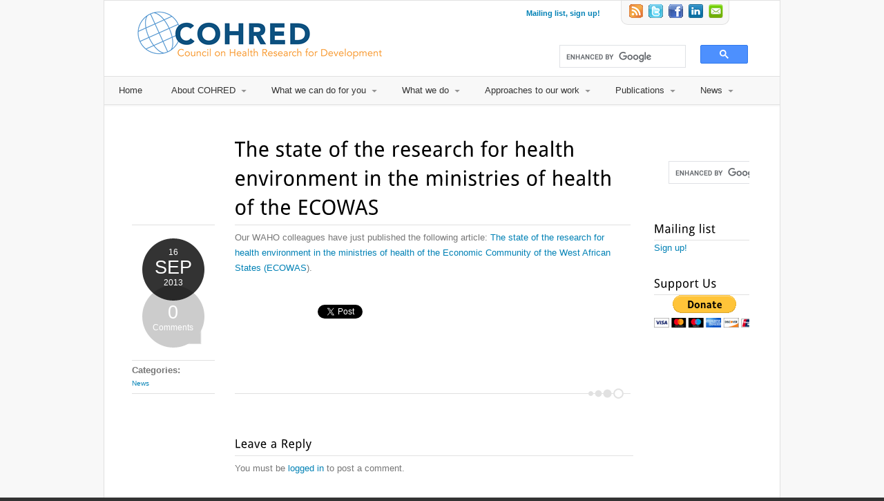

--- FILE ---
content_type: text/html; charset=UTF-8
request_url: https://www.cohred.org/2013/09/the-state-of-the-research-for-health-environment-in-the-ministries-of-health-of-the-ecowas/
body_size: 46613
content:
<!DOCTYPE html>
<html lang="en-US" prefix="og: http://ogp.me/ns#">
<head>
<title>The state of the research for health environment in the ministries of health of the ECOWAS</title>


<!-- SEO by Squirrly SEO 11.1.12 - https://plugin.squirrly.co/ -->

<meta name="robots" content="index,follow">
<meta name="googlebot" content="index,follow,max-snippet:-1,max-image-preview:large,max-video-preview:-1">
<meta name="bingbot" content="index,follow,max-snippet:-1,max-image-preview:large,max-video-preview:-1">

<meta name="description" content="Our WAHO colleagues have just published the following article: The state of the research for health environment in the ministries of health of the Economic Community of the West African States (ECOWAS)." />
<link rel="canonical" href="https://www.cohred.org/2013/09/the-state-of-the-research-for-health-environment-in-the-ministries-of-health-of-the-ecowas/" />
<link rel="alternate" type="application/rss+xml" href="https://www.cohred.org/sitemap.xml" />

<meta property="og:url" content="https://www.cohred.org/2013/09/the-state-of-the-research-for-health-environment-in-the-ministries-of-health-of-the-ecowas/" />
<meta property="og:title" content="The state of the research for health environment in the ministries of" />
<meta property="og:description" content="Our WAHO colleagues have just published the following article: The state of the research for health environment in the ministries of health of the Economic Community of the West African States" />
<meta property="og:type" content="article" />
<meta property="og:site_name" content="Council on Health Research for Development - COHRED" />
<meta property="og:locale" content="en_US" />
<meta property="article:published_time" content="2013-09-16 11:44:45" />
<meta property="article:modified_time" content="2013-09-16 11:46:09" />
<meta property="article:section" content="News" />

<meta property="twitter:url" content="https://www.cohred.org/2013/09/the-state-of-the-research-for-health-environment-in-the-ministries-of-health-of-the-ecowas/" />
<meta property="twitter:title" content="The state of the research for health environment in the ministries of" />
<meta property="twitter:description" content="Our WAHO colleagues have just published the following article: The state of the research for health environment in the ministries of health of the Economic Community of the West African States (ECOWAS)." />
<meta property="twitter:domain" content="Council on Health Research for Development - COHRED" />
<meta property="twitter:card" content="summary_large_image" />
<meta property="twitter:creator" content="@twitter" />
<meta property="twitter:site" content="@twitter" />
<script type="application/ld+json">{"@context":"https://schema.org","@graph":[{"@type":"NewsArticle","@id":"https://www.cohred.org/2013/09/the-state-of-the-research-for-health-environment-in-the-ministries-of-health-of-the-ecowas/#newsarticle","url":"https://www.cohred.org/2013/09/the-state-of-the-research-for-health-environment-in-the-ministries-of-health-of-the-ecowas/","headline":"The state of the research for health environment in the ministries of","mainEntityOfPage":{"@type":"WebPage","url":"https://www.cohred.org/2013/09/the-state-of-the-research-for-health-environment-in-the-ministries-of-health-of-the-ecowas/"},"datePublished":"2013-09-16T11:44:45+00:00","dateModified":"2013-09-16T11:46:09+00:00","author":{"@type":"Person","@id":"https://www.cohred.org/author/admin/#person","url":"https://www.cohred.org/author/admin/","name":"admin"},"publisher":{"@type":"Organization","@id":"https://www.cohred.org/2013/09/the-state-of-the-research-for-health-environment-in-the-ministries-of-health-of-the-ecowas/#Organization","url":"https://www.cohred.org/2013/09/the-state-of-the-research-for-health-environment-in-the-ministries-of-health-of-the-ecowas/","name":"Council on Health Research for Development - COHRED","sameAs":["https://twitter.com/twitter"]}},{"@type":"BreadcrumbList","@id":"https://www.cohred.org/2013/09/the-state-of-the-research-for-health-environment-in-the-ministries-of-health-of-the-ecowas/#breadcrumblist","itemListElement":[[{"@type":"ListItem","position":"1","item":{"@id":"https://www.cohred.org","name":"Council on Health Research for Development - COHRED | Making health research work for everyone."}},{"@type":"ListItem","position":"2","item":{"@id":"https://www.cohred.org/category/news/","name":"News"}},{"@type":"ListItem","position":"3","item":{"@id":"https://www.cohred.org/2013/09/the-state-of-the-research-for-health-environment-in-the-ministries-of-health-of-the-ecowas/","name":"The state of the research for health environment in the ministries of health of the ECOWAS"}}]]}]}</script>
<!-- /SEO by Squirrly SEO - WordPress SEO Plugin -->



<meta charset="UTF-8" />
<!-- page title, displayed in your browser bar -->


<!-- add feeds, pingback and stuff-->
<link rel="profile" href="http://gmpg.org/xfn/11" />
<link rel="alternate" type="application/rss+xml" title="Council on Health Research for Development - COHRED RSS2 Feed" href="https://www.cohred.org/feed/" />
<link rel="pingback" href="https://www.cohred.org/xmlrpc.php" />

<!-- add css stylesheets -->
<link rel="stylesheet" type="text/css" media="all" href="https://www.cohred.org/wp-content/themes/broadscope_new/style.css" />
<link rel="stylesheet" href="https://www.cohred.org/wp-content/themes/broadscope_new/js/prettyPhoto/css/prettyPhoto.css" type="text/css" media="screen"/>
<link rel="stylesheet" href="https://www.cohred.org/wp-content/themes/broadscope_new/css/light-skin.css" type="text/css" media="screen"/>
<link rel="stylesheet" href="https://www.cohred.org/wp-content/themes/broadscope_new/css/shortcodes.css" type="text/css" media="screen"/>



<!-- plugin and theme output with wp_head() -->
<link rel="alternate" type="application/rss+xml" title="Council on Health Research for Development - COHRED &raquo; The state of the research for health environment in the ministries of health of the ECOWAS Comments Feed" href="https://www.cohred.org/2013/09/the-state-of-the-research-for-health-environment-in-the-ministries-of-health-of-the-ecowas/feed/" />
		<script type="text/javascript">
			window._wpemojiSettings = {"baseUrl":"https:\/\/s.w.org\/images\/core\/emoji\/72x72\/","ext":".png","source":{"concatemoji":"https:\/\/www.cohred.org\/wp-includes\/js\/wp-emoji-release.min.js?ver=4.5.32"}};
			!function(e,o,t){var a,n,r;function i(e){var t=o.createElement("script");t.src=e,t.type="text/javascript",o.getElementsByTagName("head")[0].appendChild(t)}for(r=Array("simple","flag","unicode8","diversity"),t.supports={everything:!0,everythingExceptFlag:!0},n=0;n<r.length;n++)t.supports[r[n]]=function(e){var t,a,n=o.createElement("canvas"),r=n.getContext&&n.getContext("2d"),i=String.fromCharCode;if(!r||!r.fillText)return!1;switch(r.textBaseline="top",r.font="600 32px Arial",e){case"flag":return r.fillText(i(55356,56806,55356,56826),0,0),3e3<n.toDataURL().length;case"diversity":return r.fillText(i(55356,57221),0,0),a=(t=r.getImageData(16,16,1,1).data)[0]+","+t[1]+","+t[2]+","+t[3],r.fillText(i(55356,57221,55356,57343),0,0),a!=(t=r.getImageData(16,16,1,1).data)[0]+","+t[1]+","+t[2]+","+t[3];case"simple":return r.fillText(i(55357,56835),0,0),0!==r.getImageData(16,16,1,1).data[0];case"unicode8":return r.fillText(i(55356,57135),0,0),0!==r.getImageData(16,16,1,1).data[0]}return!1}(r[n]),t.supports.everything=t.supports.everything&&t.supports[r[n]],"flag"!==r[n]&&(t.supports.everythingExceptFlag=t.supports.everythingExceptFlag&&t.supports[r[n]]);t.supports.everythingExceptFlag=t.supports.everythingExceptFlag&&!t.supports.flag,t.DOMReady=!1,t.readyCallback=function(){t.DOMReady=!0},t.supports.everything||(a=function(){t.readyCallback()},o.addEventListener?(o.addEventListener("DOMContentLoaded",a,!1),e.addEventListener("load",a,!1)):(e.attachEvent("onload",a),o.attachEvent("onreadystatechange",function(){"complete"===o.readyState&&t.readyCallback()})),(a=t.source||{}).concatemoji?i(a.concatemoji):a.wpemoji&&a.twemoji&&(i(a.twemoji),i(a.wpemoji)))}(window,document,window._wpemojiSettings);
		</script>
		<style type="text/css">
img.wp-smiley,
img.emoji {
	display: inline !important;
	border: none !important;
	box-shadow: none !important;
	height: 1em !important;
	width: 1em !important;
	margin: 0 .07em !important;
	vertical-align: -0.1em !important;
	background: none !important;
	padding: 0 !important;
}
</style>
<link rel='stylesheet' id='contact-form-7-css'  href='https://www.cohred.org/wp-content/plugins/contact-form-7/includes/css/styles.css?ver=4.6.1' type='text/css' media='all' />
<link rel='stylesheet' id='aca33b9c04-css'  href='https://www.cohred.org/wp-content/plugins/squirrly-seo/view/assets/css/frontend.min.css?ver=11.1.12' type='text/css' media='all' />
<script type='text/javascript' src='https://www.cohred.org/wp-includes/js/jquery/jquery.js?ver=1.12.4'></script>
<script type='text/javascript' src='https://www.cohred.org/wp-includes/js/jquery/jquery-migrate.min.js?ver=1.4.1'></script>
<script type='text/javascript' src='https://www.cohred.org/wp-content/themes/broadscope_new/js/avia.js?ver=1'></script>
<script type='text/javascript' src='https://www.cohred.org/wp-content/themes/broadscope_new/js/prettyPhoto/js/jquery.prettyPhoto.js?ver=3.0.1'></script>
<link rel='https://api.w.org/' href='https://www.cohred.org/wp-json/' />
<link rel="EditURI" type="application/rsd+xml" title="RSD" href="https://www.cohred.org/xmlrpc.php?rsd" />
<link rel="wlwmanifest" type="application/wlwmanifest+xml" href="https://www.cohred.org/wp-includes/wlwmanifest.xml" /> 
<meta name="generator" content="WordPress 4.5.32" />
<link rel='shortlink' href='https://www.cohred.org/?p=8032' />
<link rel="alternate" type="application/json+oembed" href="https://www.cohred.org/wp-json/oembed/1.0/embed?url=https%3A%2F%2Fwww.cohred.org%2F2013%2F09%2Fthe-state-of-the-research-for-health-environment-in-the-ministries-of-health-of-the-ecowas%2F" />
<link rel="alternate" type="text/xml+oembed" href="https://www.cohred.org/wp-json/oembed/1.0/embed?url=https%3A%2F%2Fwww.cohred.org%2F2013%2F09%2Fthe-state-of-the-research-for-health-environment-in-the-ministries-of-health-of-the-ecowas%2F&#038;format=xml" />

<!-- custom styles set at your backend-->
<style type='text/css'>
.bg-logo a, .contentSlideControlls .activeItem, .contentSlideControlls a:hover, #top .avia_mega ul ul li, #top .avia_mega >li >ul li, .widget_links li, .widget_meta li, .widget_archive li,  .widget_categories li, .widget_pages li, #top .more-link, .pagination .current, .pagination a, .button, .dropcap2, .featured, #commentform #submit{
background-color:#0081b5;
}

#top .more-link, .pagination .current, .pagination a, .button, #commentform #submit{
border-color:#0081b5;
}

a, .news-link:hover, .widget_archive li a:hover, #reply-title small a{
color:#0081b5;
}

#top .more-link:hover, .pagination a:hover, .button:hover, #commentform #submit:hover{
background-color:#107096;
}

#top .more-link:hover, .pagination a:hover, .button:hover, #commentform #submit:hover{
border-color:#107096;
}

a:hover{
color:#107096;
}

#header .container {
    background: none repeat scroll 0 0 #005484;}

.social_bookmarks .facebook a {
    background: url(/wp-content/uploads/2011/04/icon_fb.png) no-repeat scroll 0 0 transparent !important;
}
#header .container {
    background: none repeat scroll 0 0 #005484;}

.social_bookmarks .twitter a {
    background: url(/wp-content/uploads/2011/04/icon_tw.png) no-repeat scroll 0 0 transparent !important;
}
#header .container {
    background: none repeat scroll 0 0 #005484;}

.social_bookmarks .rss a {
    background: url(/wp-content/uploads/2011/04/icon_rss.png) no-repeat scroll 0 0 transparent !important;
}

#top .news-content {
    float: left !important; 
    font-size: 11px;
    line-height: 18px;
    overflow: hidden;
    padding: 7px 0 3px;
    position: relative;
    width:267px !important;
}

#template-search .post-entry{
   width:100% !important;
}

.logo{
width:340px !important;
height:74px !important;
}

#pagewidgetsbuttons{
   margin-left:662px;
}

.teamMember{
 padding:20px;
}

.news-thumb {
background-image: url(/wp-content/uploads/2012/02/cohred_logo_thumb_website_20120213_RS_published.png) !important;
background-position:center;
background-repeat: no-repeat;
}
.feature_excerpt {
 display: none !important;
}
.sliderOnHome {
  border-top: 0 !important;
  margin: 20px 0 !important;
  padding: 0 !important;
  width: 260px; /* Update to your slider width */
  height: 85px; /* Update to your slider height */
  position: relative;
  overflow: hidden;
}

.sliderOnHome li {
  background: none !important;
  margin: 0 !important;
  padding: 0 !important;
  //display: none;
  position: absolute; 
  top: 0; 
  left: 0; 
}
.sliderOnHome img {
   margin: 0 !important;
}
span.wpcf7-list-item {
   display: list-item !important;
}
.marginZero {
   margin: 0 !important;
}
#unitButtonsContainer{
   display: block;
   width: 160px;
   height: 260px;
   background: #000000;
   position: absolute;
   top: -302px;
   left: 0px;
}
.marginLeft10 {
   margin-left: 50px !important;
}
.marginLeft5 {
   margin-left: 20px !important;
}
.ulConcatenate{
  margin-top: -11px !important;
}
.one_fourth{
width:21.5% !important;
}
td {
   text-align:left !important;
}
td ul li{
  border: 0px !important;
}
td ul{
  border: 0px !important;
}
.marginTop10{
 margin-top:10px;
 display:block;
}
.displayBlock{
 display:block;
}
.padding5px{
padding:5px !important;
}
.margin10px{
margin:10px !important;
}
.bgColorEEEEEE{
background: #eeeeee !important;
}
.news-useful-resources ul{
border-top: none !important;
}
.news-useful-resources li{
border-bottom: none !important;
}

.noline{
    border-bottom: none !important;
}

body{
background-color:#f8f8f8;
}

body{
background-position:top left;
}

body{
background-repeat:no-repeat;
}

body{
background-attachment:scroll;
}

</style>

<!-- end custom styles-->


<!-- cufon font replacement -->
<script type='text/javascript' src='https://www.cohred.org/wp-content/themes/broadscope_new/framework/js/fonts/cufon.js'></script>
<script type='text/javascript' src='https://www.cohred.org/wp-content/themes/broadscope_new/framework/js/fonts/droidsans.font.js'></script>
<script type='text/javascript'>  Cufon.replace('.cufon_headings',{  fontFamily: 'cufon', hover:'true' }); </script>

<script type="text/javascript">// <![CDATA[
	function getPerson() {
			var url = window.location;
			url = url.toString();
			url=url.split("#");
			return url[1];
	}
	function showPerson(idPerson){     jQuery('.teamMember').hide();     jQuery('#'+idPerson).show();
	smoothScroll(idPerson);
	//jQuery.scrollTo(0,300);
		}
		function showBlock(idBlock){
					jQuery('#blockApproaches'+idBlock).hide();
					jQuery("#"+idBlock).show();
		}
		function hideBlock(idBlock){
		jQuery("#"+idBlock).hide();
		jQuery('#blockApproaches'+idBlock).show();
		}
	function currentYPosition() {
			// Firefox, Chrome, Opera, Safari
			if (self.pageYOffset) return self.pageYOffset;
			// Internet Explorer 6 - standards mode
			if (document.documentElement && document.documentElement.scrollTop)
					return document.documentElement.scrollTop;
			// Internet Explorer 6, 7 and 8
			if (document.body.scrollTop) return document.body.scrollTop;
			return 0;
	}
	function elmYPosition(eID) {
			var elm = document.getElementById(eID);
			var y = elm.offsetTop;
			var node = elm;
			while (node.offsetParent && node.offsetParent != document.body) {
					node = node.offsetParent;
					y += node.offsetTop;
			} return y;
	}
	function smoothScroll(eID) {
			var startY = currentYPosition();
			var stopY = elmYPosition(eID);
			var distance = stopY > startY ? stopY - startY : startY - stopY;
			if (distance < 100) {
					scrollTo(0, stopY); return;
			}
			var speed = Math.round(distance / 100);
			if (speed >= 100) speed = 100;
			var step = Math.round(distance / 25);
			var leapY = stopY > startY ? startY + step : startY - step;
			var timer = 0;
			if (stopY > startY) {
					for ( var i=startY; i<stopY; i+=step ) {
							setTimeout("window.scrollTo(0, "+leapY+")", timer * speed);
							leapY += step; if (leapY > stopY) leapY = stopY; timer++;
					} return;
			}
			for ( var i=startY; i>stopY; i-=step ) {
					setTimeout("window.scrollTo(0, "+leapY+")", timer * speed);
					leapY -= step; if (leapY < stopY) leapY = stopY; timer++;
			}
	}

	jQuery(function($) {

		// settings
		var $slider = $('.sliderOnHome'); // class or id of carousel slider
		var $slide = 'li'; // could also use 'img' if you're not using a ul
		var $transition_time = 500; // 0.5 seconds
		var $time_between_slides = 8000; // 8 seconds

		function slides(){
			return $slider.find($slide);
		}

		slides().fadeOut();

		// set active classes
		slides().first().addClass('active');
		slides().first().fadeIn($transition_time);

		// auto scroll
		$interval = setInterval(
			function(){
				var $i = $slider.find($slide + '.active').index();

				slides().eq($i).removeClass('active');
				slides().eq($i).fadeOut($transition_time);

				if (slides().length == $i + 1) $i = -1; // loop to start

				slides().eq($i + 1).fadeIn($transition_time);
				slides().eq($i + 1).addClass('active');
			}
			, $transition_time +  $time_between_slides
		);

	});

// ]]>
</script>

<!-- custom.css file: use this file to add your own styles and overwrite the theme defaults -->
<link rel="stylesheet" href="https://www.cohred.org/wp-content/themes/broadscope_new/css/custom.css" type="text/css" media="screen"/>



</head>



<body id="top" class="single single-post postid-8032 single-format-standard">




	<div id='wrap_all' class='boxed'>

	<!-- ####### HEAD CONTAINER ####### -->
			<div class='container_wrap' id='header'>

				<div class='container'>

					<h1 class='logo'><a href='https://www.cohred.org/'><img src=http://www.cohred.org/wp-content/uploads/2011/04/logo_cohred_bc_v3.png alt='' /></a></h1><!--
<form action="https://www.cohred.org/" id="searchform" method="get">
	<div>
		<input type="submit" value="" id="searchsubmit" class="button"/>
		<input type="text" id="s" name="s" value=""/>
	</div>
</form><!-- end searchform-->


<form action="https://www.cohred.org/" id="searchform" method="get">

<!--div id="cse-search-form" style="width: 100%;">Loading</div-->
<!--script src="http://www.google.com.br/jsapi" type="text/javascript"></script>
<script type="text/javascript">
  google.load('search', '1', {language : 'en', style : google.loader.themes.MINIMALIST});
  google.setOnLoadCallback(function() {
    var customSearchOptions = {};  var customSearchControl = new google.search.CustomSearchControl(
      '000415256163932348244:horojcduwxk', customSearchOptions);
    customSearchControl.setResultSetSize(google.search.Search.FILTERED_CSE_RESULTSET);
    var options = new google.search.DrawOptions();
    options.enableSearchboxOnly("http://www.cohred.org/search-results/");
    customSearchControl.draw('cse-search-form', options);
  }, true);
</script-->
<script>
  (function() {
    var cx = '004243034112043777652:empxqf_k0ek';
    var gcse = document.createElement('script');
    gcse.type = 'text/javascript';
    gcse.async = true;
    gcse.src = 'https://cse.google.com/cse.js?cx=' + cx;
    var s = document.getElementsByTagName('script')[0];
    s.parentNode.insertBefore(gcse, s);
  })();
</script>
<gcse:search></gcse:search>

<style type="text/css">
  input.gsc-input {
    border-color: #BBBBBB;
  }
  input.gsc-search-button {
    border-color: #888888;
    background-color: #fcb815;
  }</style>

</form><!-- end searchform-->

					<a href="https://www.cohred.org/subscribe/" id="mailing-link">Mailing list, sign up!</a>

					<ul class="social_bookmarks">
						<li class='rss'><a href="https://www.cohred.org/feed/">RSS</a></li>
						<li class='twitter'><a href='http://twitter.com/cohred'>Twitter</a></li><li class='facebook'><a href='http://www.facebook.com/#!/pages/Council-on-Health-Research-for-Development-COHRED/120881481316754'>Twitter</a></li>						 <li class='linkedin'><a href="">LinkedIn</a></li>
						 <li class='email'><a href="https://www.cohred.org/contact-information/">Email</a></li>
					</ul>
					<!-- end social_bookmarks-->

					<div class=" megaWrapper"><ul id="menu-main" class="avia_mega"><li id="menu-item-671" class="menu-item menu-item-type-post_type menu-item-object-page"><a href="https://www.cohred.org/home/">Home</a></li>
<li id="menu-item-682" class="menu-item menu-item-type-post_type menu-item-object-page menu-item-has-children"><a href="https://www.cohred.org/about-us/">About COHRED</a>


<ul class="sub-menu">
	<li id="menu-item-5541" class="menu-item menu-item-type-post_type menu-item-object-page"><a href="https://www.cohred.org/our-mission/">Who we are</a></li>
	<li id="menu-item-5269" class="menu-item menu-item-type-post_type menu-item-object-page"><a href="https://www.cohred.org/how-we-work/">How we work</a></li>
	<li id="menu-item-686" class="menu-item menu-item-type-post_type menu-item-object-page"><a href="https://www.cohred.org/our-team/">Our Team</a></li>
	<li id="menu-item-694" class="menu-item menu-item-type-post_type menu-item-object-page"><a href="https://www.cohred.org/board/">Our Board</a></li>
	<li id="menu-item-9666" class="menu-item menu-item-type-post_type menu-item-object-page"><a href="https://www.cohred.org/previous-board-members/">Previous Board Members</a></li>
	<li id="menu-item-3941" class="menu-item menu-item-type-post_type menu-item-object-page"><a href="https://www.cohred.org/our-partners-and-donors/">Our Partners</a></li>
	<li id="menu-item-9045" class="menu-item menu-item-type-custom menu-item-object-custom"><a href="http://africa.cohred.org">COHRED Africa</a></li>
	<li id="menu-item-696" class="menu-item menu-item-type-post_type menu-item-object-page"><a href="https://www.cohred.org/goodgovernance/">Good governance in health sector development projects</a></li>
	<li id="menu-item-2351" class="menu-item menu-item-type-post_type menu-item-object-page"><a href="https://www.cohred.org/about-us/history-of-cohred/">History of COHRED</a></li>
	<li id="menu-item-698" class="menu-item menu-item-type-post_type menu-item-object-page"><a href="https://www.cohred.org/jobs/">Jobs</a></li>
	<li id="menu-item-8601" class="menu-item menu-item-type-post_type menu-item-object-page"><a href="https://www.cohred.org/contact-information/">Contact information</a></li>
</ul>
</li>
<li id="menu-item-685" class="menu-item menu-item-type-post_type menu-item-object-page menu-item-has-children"><a href="https://www.cohred.org/cohred-can-do-for-you/">What we can do for you</a>


<ul class="sub-menu">
	<li id="menu-item-705" class="menu-item menu-item-type-post_type menu-item-object-page"><a href="https://www.cohred.org/expertise-and-support-for-country-needs/">Expertise and Support for Country Needs</a></li>
	<li id="menu-item-703" class="menu-item menu-item-type-post_type menu-item-object-page"><a href="https://www.cohred.org/country-partnerships/">Country Partnerships</a></li>
	<li id="menu-item-710" class="menu-item menu-item-type-post_type menu-item-object-page"><a href="https://www.cohred.org/researchers-and-research-managers/">Researchers and Research Managers</a></li>
	<li id="menu-item-709" class="menu-item menu-item-type-post_type menu-item-object-page"><a href="https://www.cohred.org/policy-makers/">Policy Makers</a></li>
	<li id="menu-item-704" class="menu-item menu-item-type-post_type menu-item-object-page"><a href="https://www.cohred.org/donors-and-funders/">Donors and Research Sponsors</a></li>
	<li id="menu-item-702" class="menu-item menu-item-type-post_type menu-item-object-page"><a href="https://www.cohred.org/civil-society-organisations/">Civil Society Organisations</a></li>
	<li id="menu-item-706" class="menu-item menu-item-type-post_type menu-item-object-page"><a href="https://www.cohred.org/global-health-initiatives/">Global Health Initiatives</a></li>
</ul>
</li>
<li id="menu-item-4729" class="menu-item menu-item-type-custom menu-item-object-custom menu-item-has-children"><a>What we do</a>


<ul class="sub-menu">
	<li id="menu-item-4713" class="menu-item menu-item-type-custom menu-item-object-custom menu-item-has-children"><a>System Strengthening Overall</a>
	<ul class="sub-menu">
		<li id="menu-item-4714" class="menu-item menu-item-type-custom menu-item-object-custom menu-item-has-children"><a>Africa</a>
		<ul class="sub-menu">
			<li id="menu-item-4070" class="menu-item menu-item-type-post_type menu-item-object-page"><a href="https://www.cohred.org/r4ha/">Research for Health Africa</a></li>
			<li id="menu-item-4322" class="menu-item menu-item-type-post_type menu-item-object-page"><a href="https://www.cohred.org/westafrica/">Strengthening Research System Development for Health in West Africa</a></li>
		</ul>
</li>
		<li id="menu-item-4715" class="menu-item menu-item-type-custom menu-item-object-custom menu-item-has-children"><a>Latin America</a>
		<ul class="sub-menu">
			<li id="menu-item-2232" class="menu-item menu-item-type-post_type menu-item-object-page"><a href="https://www.cohred.org/supporting-countries-to-build-systems-that-focus-health-research-on-achieving-equity-and-national-development/national-health-research-systems-in-latin-america/">National Health Research Systems in Latin America</a></li>
		</ul>
</li>
	</ul>
</li>
	<li id="menu-item-4716" class="menu-item menu-item-type-custom menu-item-object-custom menu-item-has-children"><a>System Strengthening Specific Areas</a>
	<ul class="sub-menu">
		<li id="menu-item-4717" class="menu-item menu-item-type-custom menu-item-object-custom menu-item-has-children"><a>Research Policy Development</a>
		<ul class="sub-menu">
			<li id="menu-item-4321" class="menu-item menu-item-type-post_type menu-item-object-page"><a href="https://www.cohred.org/eulac/">EU-LAC Health</a></li>
			<li id="menu-item-4319" class="menu-item menu-item-type-post_type menu-item-object-page"><a href="https://www.cohred.org/mascot/">MASCOT</a></li>
			<li id="menu-item-4718" class="menu-item menu-item-type-post_type menu-item-object-page"><a href="https://www.cohred.org/westafrica/">Strengthening Research System Development for Health in West Africa</a></li>
		</ul>
</li>
		<li id="menu-item-4719" class="menu-item menu-item-type-custom menu-item-object-custom menu-item-has-children"><a>Research Management</a>
		<ul class="sub-menu">
			<li id="menu-item-4320" class="menu-item menu-item-type-post_type menu-item-object-page"><a href="https://www.cohred.org/frc/">Fair Research Contracting</a></li>
		</ul>
</li>
		<li id="menu-item-4720" class="menu-item menu-item-type-custom menu-item-object-custom menu-item-has-children"><a>Priority Setting in Research</a>
		<ul class="sub-menu">
			<li id="menu-item-4721" class="menu-item menu-item-type-post_type menu-item-object-page"><a href="https://www.cohred.org/r4ha/">Research for Health Africa</a></li>
			<li id="menu-item-4722" class="menu-item menu-item-type-post_type menu-item-object-page"><a href="https://www.cohred.org/westafrica/">Strengthening Research System Development for Health in West Africa</a></li>
		</ul>
</li>
		<li id="menu-item-4723" class="menu-item menu-item-type-custom menu-item-object-custom menu-item-has-children"><a>Research Capacity Strengthening</a>
		<ul class="sub-menu">
			<li id="menu-item-4318" class="menu-item menu-item-type-post_type menu-item-object-page"><a href="https://www.cohred.org/rimais/">Research for health managerial capacity building in Latin America (RIMAIS)</a></li>
			<li id="menu-item-4314" class="menu-item menu-item-type-post_type menu-item-object-page"><a href="https://www.cohred.org/sdh-net/">Social Determinants of Health Network – SDH-Net</a></li>
		</ul>
</li>
		<li id="menu-item-4724" class="menu-item menu-item-type-custom menu-item-object-custom menu-item-has-children"><a>Research Ethics Review</a>
		<ul class="sub-menu">
			<li id="menu-item-4315" class="menu-item menu-item-type-post_type menu-item-object-page"><a href="https://www.cohred.org/marc/">Mapping of ethics review capacity in sub-Saharan Africa (MARC)</a></li>
			<li id="menu-item-4725" class="menu-item menu-item-type-post_type menu-item-object-page"><a href="https://www.cohred.org/r4ha/">Research for Health Africa</a></li>
		</ul>
</li>
		<li id="menu-item-4326" class="menu-item menu-item-type-post_type menu-item-object-page"><a href="https://www.cohred.org/civil-society-engagement/">Civil Society Engagement</a></li>
		<li id="menu-item-4726" class="menu-item menu-item-type-custom menu-item-object-custom menu-item-has-children"><a>Innovation, Science &#038; Technology</a>
		<ul class="sub-menu">
			<li id="menu-item-4324" class="menu-item menu-item-type-post_type menu-item-object-page"><a href="https://www.cohred.org/pharmainnovation/">Strengthening Pharmaceutical Innovation in Africa</a></li>
			<li id="menu-item-5531" class="menu-item menu-item-type-post_type menu-item-object-page"><a href="https://www.cohred.org/africa-eu-science-tech-cooperation/">Africa-EU Science &#038; Tech Cooperation</a></li>
		</ul>
</li>
		<li id="menu-item-4727" class="menu-item menu-item-type-custom menu-item-object-custom menu-item-has-children"><a>Advocacy</a>
		<ul class="sub-menu">
			<li id="menu-item-4728" class="menu-item menu-item-type-custom menu-item-object-custom"><a href="http://www.forum2012.org">Forum 2012</a></li>
		</ul>
</li>
	</ul>
</li>
</ul>
</li>
<li id="menu-item-684" class="menu-item menu-item-type-post_type menu-item-object-page menu-item-has-children"><a href="https://www.cohred.org/tools-approaches/">Approaches to our work</a>


<ul class="sub-menu">
	<li id="menu-item-5272" class="menu-item menu-item-type-post_type menu-item-object-page"><a href="https://www.cohred.org/approaches/">Working with country partners</a></li>
	<li id="menu-item-5274" class="menu-item menu-item-type-post_type menu-item-object-page menu-item-has-children"><a href="https://www.cohred.org/research-innovation-system-strengthening-approach/">Framework &#038; Guides for System Strengthening</a>
	<ul class="sub-menu">
		<li id="menu-item-5275" class="menu-item menu-item-type-post_type menu-item-object-page"><a href="https://www.cohred.org/pharmaceutical-innovation-action-guide/">Pharmaceutical Innovation</a></li>
		<li id="menu-item-5276" class="menu-item menu-item-type-post_type menu-item-object-page"><a href="https://www.cohred.org/civil-society-engagement-action-guide/">Civil Society Engagement</a></li>
		<li id="menu-item-5277" class="menu-item menu-item-type-post_type menu-item-object-page"><a href="https://www.cohred.org/ethics-review-action-guide/">Ethics Regulation</a></li>
		<li id="menu-item-5278" class="menu-item menu-item-type-post_type menu-item-object-page"><a href="https://www.cohred.org/coordination-action-guide/">Coordination</a></li>
		<li id="menu-item-5279" class="menu-item menu-item-type-post_type menu-item-object-page"><a href="https://www.cohred.org/capacity-action-guide/">Capacity</a></li>
		<li id="menu-item-5280" class="menu-item menu-item-type-post_type menu-item-object-page"><a href="https://www.cohred.org/priority-setting-action-guide/">Priority Setting</a></li>
		<li id="menu-item-5281" class="menu-item menu-item-type-post_type menu-item-object-page"><a href="https://www.cohred.org/policy-development-action-guide/">Policy Development</a></li>
		<li id="menu-item-5282" class="menu-item menu-item-type-post_type menu-item-object-page"><a href="https://www.cohred.org/system-assessment-action-guide/">System Assessment</a></li>
	</ul>
</li>
</ul>
</li>
<li id="menu-item-3118" class="menu-item menu-item-type-custom menu-item-object-custom menu-item-has-children"><a href="http://www.cohred.org/publications/cohred-publications/">Publications</a>


<ul class="sub-menu">
	<li id="menu-item-1403" class="menu-item menu-item-type-post_type menu-item-object-page"><a href="https://www.cohred.org/publications/annual-reports/">Annual Reports</a></li>
	<li id="menu-item-1594" class="menu-item menu-item-type-post_type menu-item-object-page"><a href="https://www.cohred.org/publications/cohred-publications/">COHRED Publications</a></li>
	<li id="menu-item-9514" class="menu-item menu-item-type-custom menu-item-object-custom"><a href="http://announcementsfiles.cohred.org/gfhr_pub/A.htm">Global Forum Publications</a></li>
	<li id="menu-item-1515" class="menu-item menu-item-type-post_type menu-item-object-page"><a href="https://www.cohred.org/publications/presentations/">Presentations</a></li>
	<li id="menu-item-2630" class="menu-item menu-item-type-post_type menu-item-object-page"><a href="https://www.cohred.org/perspectives/">Perspectives</a></li>
	<li id="menu-item-1639" class="menu-item menu-item-type-post_type menu-item-object-page"><a href="https://www.cohred.org/publications/open-archive/">Open archive</a></li>
	<li id="menu-item-858" class="menu-item menu-item-type-post_type menu-item-object-page"><a href="https://www.cohred.org/publications/library-and-archive/">Library and Archive</a></li>
</ul>
</li>
<li id="menu-item-5377" class="menu-item menu-item-type-taxonomy menu-item-object-category current-post-ancestor current-menu-parent current-post-parent menu-item-has-children"><a href="https://www.cohred.org/category/news/">News</a>


<ul class="sub-menu">
	<li id="menu-item-5378" class="menu-item menu-item-type-post_type menu-item-object-page"><a href="https://www.cohred.org/news-events-and-useful-resources/">Useful Resources</a></li>
	<li id="menu-item-5405" class="menu-item menu-item-type-post_type menu-item-object-page"><a href="https://www.cohred.org/cohred-in-the-news/">COHRED in the News</a></li>
	<li id="menu-item-8419" class="menu-item menu-item-type-post_type menu-item-object-page"><a href="https://www.cohred.org/best-reads/">Best reads in Research for Health</a></li>
	<li id="menu-item-5379" class="menu-item menu-item-type-post_type menu-item-object-page"><a href="https://www.cohred.org/events/">Events</a></li>
	<li id="menu-item-5380" class="menu-item menu-item-type-post_type menu-item-object-page"><a href="https://www.cohred.org/news-events-and-useful-resources/media-gallery/">Photo Gallery</a></li>
	<li id="menu-item-5381" class="menu-item menu-item-type-custom menu-item-object-custom"><a target="_blank" href="http://www.youtube.com/user/cohredgroup">Youtube Channel</a></li>
</ul>
</li>
</ul></div>

				</div>
				<!-- end container-->

			</div>
			<!-- end container_wrap_header -->

			<!-- ####### END HEAD CONTAINER ####### -->

			<div class='container_wrap' id='featured'>	<div class='container slideshow_container'><div class='fullwidth_no_image'></div>	</div></div>		
		<!-- ####### MAIN CONTAINER ####### -->
		<div class='container_wrap' id='main'>
		
			<div class='container'>

				<div id='template-blog' class='content grid9 first'>
				
				
		<div class='post-entry'>
						       
			<h1 class='post-title'>
				<a href="https://www.cohred.org/2013/09/the-state-of-the-research-for-health-environment-in-the-ministries-of-health-of-the-ecowas/" rel="bookmark" title="Permanent Link: The state of the research for health environment in the ministries of health of the ECOWAS">The state of the research for health environment in the ministries of health of the ECOWAS</a>
			</h1>
			
			<!--meta info-->
	        <div class="blog-meta one_fifth">
	        
				<span class='post-date-comment-container'>
					<span class='date-container'>16<strong>Sep</strong>2013</span>
					<span class='comment-container'><a href="https://www.cohred.org/2013/09/the-state-of-the-research-for-health-environment-in-the-ministries-of-health-of-the-ecowas/#respond" class="comments-link" ><strong>0</strong> Comments</a>					</span>
					
				</span>	
				
				
				<span class="blog-categories"><strong>Categories:</strong><a href="https://www.cohred.org/category/news/" rel="category tag">News</a></span>				
			</div><!--end meta info-->
			
			<div class="entry-content four_fifth">			
			<p>Our WAHO colleagues have just published the following article: <a title="The state of the research for health environnment in the  ministries of health of the Economic Community of the African States (ECOWAS)" href="http://www.health-policy-systems.com/content/11/1/35/abstract">The state of the research for health environment in the ministries of health of the Economic Community of the West African States (ECOWAS</a>).</p>
<div style="margin-top:35px"><div style="display:inline;"><iframe src="https://www.facebook.com/plugins/like.php?href=https%3A%2F%2Fwww.cohred.org%2F2013%2F09%2Fthe-state-of-the-research-for-health-environment-in-the-ministries-of-health-of-the-ecowas%2F&amp;send=false&amp;layout=button_count&amp;width=120&amp;show_faces=false&amp;action=like&amp;colorscheme=light&amp;font&amp;height=21" scrolling="no" frameborder="0" style="border:none; overflow:hidden; width:120px; height:21px;" allowTransparency="true"></iframe></div><div style="display:inline;"><a href="https://twitter.com/share?url=https%3A%2F%2Fwww.cohred.org%2F2013%2F09%2Fthe-state-of-the-research-for-health-environment-in-the-ministries-of-health-of-the-ecowas%2F" class="twitter-share-button" data-count="horizontal">Tweet</a><script type="text/javascript" src="https://platform.twitter.com/widgets.js"></script></div></div>					
			</div>							
		
		
		<div class="hr"></div> 								        
		</div><!--end post-entry-->
		
		



<div class='comment-entry post-entry'>



				<div id="respond" class="comment-respond">
			<h3 id="reply-title" class="comment-reply-title">Leave a Reply <small><a rel="nofollow" id="cancel-comment-reply-link" href="/2013/09/the-state-of-the-research-for-health-environment-in-the-ministries-of-health-of-the-ecowas/#respond" style="display:none;">Cancel reply</a></small></h3><p class="must-log-in">You must be <a href="https://www.cohred.org/wp-login.php?redirect_to=https%3A%2F%2Fwww.cohred.org%2F2013%2F09%2Fthe-state-of-the-research-for-health-environment-in-the-ministries-of-health-of-the-ecowas%2F">logged in</a> to post a comment.</p>		</div><!-- #respond -->
		
</div>				
				
				<!--end content-->
				</div>
				
				<div class='sidebar sidebar1 grid3'><span class='sidebar_top'><!-- needed for smooth start of sidebar background--></span><span class='sidebar_bottom'><!-- needed for smooth end of sidebar background--></span><div id="search-3" class="widget widget_search"><!--
<form action="https://www.cohred.org/" id="searchform" method="get">
	<div>
		<input type="submit" value="" id="searchsubmit" class="button"/>
		<input type="text" id="s" name="s" value=""/>
	</div>
</form><!-- end searchform-->


<form action="https://www.cohred.org/" id="searchform" method="get">

<!--div id="cse-search-form" style="width: 100%;">Loading</div-->
<!--script src="http://www.google.com.br/jsapi" type="text/javascript"></script>
<script type="text/javascript">
  google.load('search', '1', {language : 'en', style : google.loader.themes.MINIMALIST});
  google.setOnLoadCallback(function() {
    var customSearchOptions = {};  var customSearchControl = new google.search.CustomSearchControl(
      '000415256163932348244:horojcduwxk', customSearchOptions);
    customSearchControl.setResultSetSize(google.search.Search.FILTERED_CSE_RESULTSET);
    var options = new google.search.DrawOptions();
    options.enableSearchboxOnly("http://www.cohred.org/search-results/");
    customSearchControl.draw('cse-search-form', options);
  }, true);
</script-->
<script>
  (function() {
    var cx = '004243034112043777652:empxqf_k0ek';
    var gcse = document.createElement('script');
    gcse.type = 'text/javascript';
    gcse.async = true;
    gcse.src = 'https://cse.google.com/cse.js?cx=' + cx;
    var s = document.getElementsByTagName('script')[0];
    s.parentNode.insertBefore(gcse, s);
  })();
</script>
<gcse:search></gcse:search>

<style type="text/css">
  input.gsc-input {
    border-color: #BBBBBB;
  }
  input.gsc-search-button {
    border-color: #888888;
    background-color: #fcb815;
  }</style>

</form><!-- end searchform-->
</div><div id="text-12" class="widget widget_text"><h3 class="widgettitle">Mailing list</h3>			<div class="textwidget"><a href="http://www.cohred.org/subscribe/">Sign up!</a></div>
		</div><div id="paypal_donations-4" class="widget widget_paypal_donations"><h3 class="widgettitle">Support Us</h3><!-- Begin PayPal Donations by https://www.tipsandtricks-hq.com/paypal-donations-widgets-plugin -->

<form action="https://www.paypal.com/cgi-bin/webscr" method="post">
    <div class="paypal-donations">
        <input type="hidden" name="cmd" value="_donations" />
        <input type="hidden" name="bn" value="TipsandTricks_SP" />
        <input type="hidden" name="business" value="cohred@cohred.org" />
        <input type="hidden" name="rm" value="0" />
        <input type="hidden" name="currency_code" value="USD" />
        <input type="image" style="cursor: pointer;" src="https://www.paypalobjects.com/en_US/i/btn/btn_donateCC_LG.gif" name="submit" alt="PayPal - The safer, easier way to pay online." />
        <img alt="" src="https://www.paypalobjects.com/en_US/i/scr/pixel.gif" width="1" height="1" />
    </div>
</form>
<!-- End PayPal Donations -->
</div></div>	          				
			</div><!--end container-->
			
	</div>
	<!-- ####### END MAIN CONTAINER ####### -->


			
<!-- some parameters set in the backend and necessary for avia.js to work-->
<script type='text/javascript'>
	var avia_autoplay = 'slideshow_autoplay';
	var avia_slideshow_controlls = 'slideshow_controlls';
	var avia_autoplay_duration   = '4';
</script>

			<!-- ####### FOOTER CONTAINER ####### -->
			<div class='container_wrap' id='footer'>
				<div class='container'>
				
					<div class="one_fifth first">
						<span class='arrow-down'></span>
						<div id="text-10" class="widget widget_text">			<div class="textwidget"><a href="/contact-information"><img src="/wp-content/uploads/2011/05/footer_button_contact.gif" height="43" width="138" alt="At a Glance"/></a></div>
		</div><div id="paypal_donations-6" class="widget widget_paypal_donations"><h4 class="widgettitle">Support Us</h4><p>Help COHRED to maximize the potential of research and innovation to deliver sustainable solutions to the health, equity and development problems of people living in low-and middle-income countries.</p>
<!-- Begin PayPal Donations by https://www.tipsandtricks-hq.com/paypal-donations-widgets-plugin -->

<form action="https://www.paypal.com/cgi-bin/webscr" method="post">
    <div class="paypal-donations">
        <input type="hidden" name="cmd" value="_donations" />
        <input type="hidden" name="bn" value="TipsandTricks_SP" />
        <input type="hidden" name="business" value="cohred@cohred.org" />
        <input type="hidden" name="rm" value="0" />
        <input type="hidden" name="currency_code" value="USD" />
        <input type="image" style="cursor: pointer;" src="https://www.paypalobjects.com/en_US/i/btn/btn_donateCC_LG.gif" name="submit" alt="PayPal - The safer, easier way to pay online." />
        <img alt="" src="https://www.paypalobjects.com/en_US/i/scr/pixel.gif" width="1" height="1" />
    </div>
</form>
<!-- End PayPal Donations -->
</div>					</div>
					<div class="one_fifth">
						<span class='arrow-down'></span>
						<div id="text-8" class="widget widget_text">			<div class="textwidget"><a href="/what-we-do"><img src="/wp-content/uploads/2011/05/footer_button_at_a_glance.gif" height="43" width="138" alt="At a Glance"/></a></div>
		</div>					</div>
					<div class="one_fifth">
						<span class='arrow-down'></span>
						<div id="text-3" class="widget widget_text">			<div class="textwidget"><a href="/jobs"><img src="/wp-content/uploads/2011/07/footer_button_jobs.gif" height="43" width="138" alt="jobs"/></a></div>
		</div>					</div>
					<div class="one_fifth">
						<span class='arrow-down'></span>
						<div id="text-4" class="widget widget_text">			<div class="textwidget"><a href="/cohred-archive"><img src="/wp-content/uploads/2011/06/footer_button_archive.gif" height="43" width="138" alt="archive"/></a></div>
		</div>					</div>
					
					<div class="one_fifth">
						<span class='arrow-down'></span>
						<div id="text-5" class="widget widget_text">			<div class="textwidget"><a href="/press"><img src="http://www.cohred.org/wp-content/uploads/2011/05/footer_button_media.gif" height="43" width="138" alt="Media"/></a></div>
		</div>					</div>
				</div>
				
			</div>
		<!-- ####### END FOOTER CONTAINER ####### -->
		
		<!-- ####### SOCKET CONTAINER ####### -->
			<div class='container_wrap' id='socket'>
				<div class='container'>
					<span class='copyright'>&copy; Copyright - <a href='https://www.cohred.org/'>Council on Health Research for Development - COHRED</a> - <a href='http://www.kriesi.at'>Theme Design by Kriesi.at</a></span>
				
					<ul class="social_bookmarks">
						<li class='rss'><a href="https://www.cohred.org/feed/">RSS</a></li>
						<li class='twitter'><a href='http://twitter.com/cohred'>Twitter</a></li><li class='facebook'><a href='http://www.facebook.com/#!/pages/Council-on-Health-Research-for-Development-COHRED/120881481316754'>Twitter</a></li>					
					</ul><!-- end social_bookmarks-->
				
				</div>
			</div>
			<!-- ####### END SOCKET CONTAINER ####### -->
		
		</div><!-- end wrap_all -->

<script type="text/javascript">

  var _gaq = _gaq || [];
  _gaq.push(['_setAccount', 'UA-10313479-3']);
  _gaq.push(['_trackPageview']);

  (function() {
    var ga = document.createElement('script'); ga.type = 'text/javascript'; ga.async = true;
    ga.src = ('https:' == document.location.protocol ? 'https://ssl' : 'http://www') + '.google-analytics.com/ga.js';
    var s = document.getElementsByTagName('script')[0]; s.parentNode.insertBefore(ga, s);
  })();

</script><script type='text/javascript' src='https://www.cohred.org/wp-includes/js/comment-reply.min.js?ver=4.5.32'></script>
<script type='text/javascript' src='https://www.cohred.org/wp-content/plugins/contact-form-7/includes/js/jquery.form.min.js?ver=3.51.0-2014.06.20'></script>
<script type='text/javascript'>
/* <![CDATA[ */
var _wpcf7 = {"recaptcha":{"messages":{"empty":"Please verify that you are not a robot."}}};
/* ]]> */
</script>
<script type='text/javascript' src='https://www.cohred.org/wp-content/plugins/contact-form-7/includes/js/scripts.js?ver=4.6.1'></script>
<script type='text/javascript' src='https://www.cohred.org/wp-includes/js/wp-embed.min.js?ver=4.5.32'></script>
</body>
</html>

--- FILE ---
content_type: text/css
request_url: https://www.cohred.org/wp-content/themes/broadscope_new/style.css
body_size: 33648
content:
/*	
Theme Name: Broadscope
Description: <strong>A sleek Business Theme by Kriesi</strong> - <br/> Update notifications available on twitter and facebook:<br/> <a href='http://twitter.com/kriesi'>Follow me on twitter</a><br/> - <a href='http://www.facebook.com/pages/Kriesi/333648177216'>Join the Facebook Group</a>
Version: 1.7
Author: Kriesi
Author URI: http://www.kriesi.at
*/






/*
 * PLEASE DO NOT EDIT THIS FILE!
 * 
 * To make it easy to update your theme, you should not edit the styles in this file. Instead use 
 * the custom.css file that is located in your themes /css/ folder to add your styles. 
 * You can copy a style rule from this file and paste it in custom.css and
 * it will override the style in this file. If you just want to add small css snippets you might also
 * want to consider to add it to the designated CSS option field in your themes backend at: Theme Options->Layout & Styling
*/







/*
Small reset & Grid activation - 

editing only recommmended if you know what you do :)
Changes will affect the entire layout...

*/
body, ul, ol, h1,h2,h3,h4,h5,h6,form,li,p,input,select,legend,textarea,fieldset{ margin:0; padding:0;}
ul, ol{list-style-type: none; list-style-position: outside;}

.container{
width: 978px;
margin: 0 auto;
position:relative;
}

.boxed{
width: 978px;
margin: 0 auto;
position:relative;
}

.container_wrap, .wrap_all{ /*div for perfect centering of large scale background images*/
width: 978px; margin: 0 auto; z-index: 1;
position:relative; display:block; clear:both;
}
.grid1, .grid2, .grid3, .grid4, .grid5, .grid6, .grid7, .grid8, .grid9, .grid10, .grid11{
float: left;
margin-left: 30px;
position:relative;
}
.grid1 { width: 54px; 	}
.grid2 { width: 138px; 	}
.grid3 { width: 222px;	}
.grid4 { width: 306px;	}
.grid5 { width: 390px;	}
.grid6 { width: 474px;	}
.grid7 { width: 558px;	}
.grid8 { width: 642px;	}
.grid9 { width: 726px;	}
.grid10 { width: 810px;	}
.grid11 { width: 894px;	}


/*default image handling*/1
img { border:none; padding: 0; margin:0; display:block;}
.grid11 img { max-width: 894px;	}
.grid10 img { max-width: 810px;	}
.grid9 img { max-width: 726px;	}
.grid8 img { max-width: 642px;	}
.grid7 img { max-width: 558px;	}
.grid6 img { max-width: 474px;	}
.grid5 img { max-width: 390px;	}
.grid4 img { max-width: 306px;	}
.grid3 img { max-width: 222px;	}
.grid2 img { max-width: 138px; 	}
.grid1 img { max-width: 54px; 	}


/*columns for better content separation*/
.one_fifth	{	overflow: hidden; margin-left: 4%; width:16.5%; float:left;	position:relative; display:inline;}
.one_fourth	{	overflow: hidden; margin-left: 4%; width:22%; float:left; 	position:relative; display:inline;}
.one_third	{	overflow: hidden; margin-left: 4%; width:30%; float:left; 	position:relative; display:inline;}
.two_fifth	{	overflow: hidden; margin-left: 4%; width:38.5%; float:left;	position:relative; display:inline;}
.one_half	{	overflow: hidden; margin-left: 4%; width:48%; float:left; 	position:relative; display:inline;}
.three_fifth{	overflow: hidden; margin-left: 4%; width:57%; float:left; 	position:relative; display:inline;}
.two_third	{	overflow: hidden; margin-left: 4%; width:66%; float:left; 	position:relative; display:inline;}
.three_fourth{	overflow: hidden; margin-left: 4%; width:74%; float:left; 	position:relative; display:inline;}
.four_fifth	{	overflow: hidden; margin-left: 4%; width:79%; float:left; 	position:relative; display:inline;}

/*the first class overwrites both columns and grid container margins.*/
div .first{
margin-left: 0;
clear: left;
}


/************************************************************************
************************************************************************
************************************************************************



Tempalte CSS: Start editing here :)



-) BASIC CONTAINERS
-) HEAD
-) FEATURED
-) FOOTER
-) SOCKET
-) SIDEBAR
-) CONTENT AREA
-) COMMENTS
-) GENERIC
-) FORM ELEMENTS
*/


/************************************************************************
-) BASIC CONTAINERS
*************************************************************************/
body{
font-size:13px;
font-family: Arial, Helevtica, Verdana, san-serif;
line-height:1.7em;
position:relative;
}

#header{ /*head area, which contains main menu and logo*/
z-index: 100;
}

#header .container{
height:150px;
z-index: 100;
}

#main{ /*main area, contains all content and sidebars*/
float: left;
padding-bottom: 50px;
width: 100%;
}

.content{
overflow: hidden;
}

.sidebar{
overflow: hidden;
}

div .sidebar1{

}

div .sidebar2{

}


.fullwidth .content{
width:100%;
padding:0; margin:0;
}

.fullwidth .sidebar{
display:none;
}



/************************************************************************
-) HEAD
*************************************************************************/

#top .logo, .logo a{
display:block;
height:80px;
width:270px;
position:absolute;
left:0px;
top:15px;
border: none;
padding: 0;
margin:0;
}

#top .logo a, #top .logo a:hover{
top:0;
left:0;
outline:none;
border: none;
}

#top .logo img{
border:none;
}

#top .bg-logo a{
text-indent: -9999px;
}





/*navigation*/

#top .avia_mega{
height:40px;
line-height:40px;
padding:0;
left:0px;
bottom:0px;
position:absolute;
z-index:100;
}

.avia_mega, .avia_mega ul{
margin:0;
padding:0;
list-style-type:none;
list-style-position:outside;
position:relative;
line-height:40px; 
z-index:5;
}

#top .avia_mega a{
height:40px;
display:block;
padding:0 21px;
text-decoration:none;
text-align:center;
line-height:40px; 
outline:none;
z-index:35;
position:relative;
float:left;
}


#top .avia_mega li{
float:left;
position:relative;
z-index:20;
}

#top .avia_mega ul a:hover{
text-decoration: underline
}

/*navigation:classes for the megamenu dropdown nav*/

#top .avia_mega div ul {
line-height: 21px;
}


.avia_mega1, .avia_mega2, .avia_mega3, .avia_mega4, .avia_mega5{position:absolute; display:none; top:40px; left:0; padding:8px; }

#top .avia_mega div ul li{ width:162px; padding:15px; }

.avia_mega1{width:192px; }
.avia_mega2{width:384px; }
.avia_mega3{width:576px; }
.avia_mega4{width:768px; }
.avia_mega5{width:960px; }

li:hover .avia_mega1, li:hover .avia_mega2, li:hover .avia_mega3, li:hover .avia_mega4, li:hover .avia_mega5{display:block;}


#top .avia_mega div ul{
float: left;
}

#top .avia_mega div ul ul{
padding:0 0 10px 0;
}

#top .avia_mega div ul ul ul{
padding:2px 0 0;
}

#top .avia_mega div ul li li{
width:139px;
float:left;
clear:both;
padding:3px 0 3px 23px;
margin:0;
}

#top .avia_mega div ul li li li{
width:116px;
}

#top .avia_mega div ul li li li li{
width:93px;
}

#top .avia_mega ul a{
text-align: left;
display:inline;
line-height: 21px;
padding:0;
height:auto;
float:none;
font-size: 12px;
}

.dropdown_link{
padding:0 10px 0 0;
}

.dropdown_available {
display: inline-block;
height: 10px;
position: absolute;
right: 14px;
top: 16px;
width: 10px;
}

#top .avia_mega div ul ul .avia_mega_text_block{
background: none;
padding:3px 0 0 0;
margin:0;
font-size: 11px;
line-height: 1.7em;
}

#top .avia_mega div ul .avia_mega_hr{
width:100%;
height:20px;
clear:both;
padding:0;
}

/*navigation:classes for the basic dropdown nav*/


#top .avia_mega > li > ul, #top .avia_mega > li > ul ul{
position:absolute;
display:none;
width:223px;
top:40px;
left:0px;
padding:8px;
}

#top .avia_mega > li > ul ul li:first-child{
left: -10px;
padding-left: 0;
position: relative;
width: 234px;
}

#top .avia_mega > li > ul ul li:first-child a {
position: relative;
left: 44px;
}

#top .avia_mega > li > ul a{
width:170px;
display:block;
padding:2px 20px 2px 0;
}

#top .avia_mega > li > ul li{
padding:3px 0 3px 34px;
}


#top .avia_mega > li > ul ul {
border-top: medium none;
left: 224px;
top: -8px;
}

#top .avia_mega > li:hover > ul ul, #top .avia_mega > li> ul li:hover ul ul,  #top .avia_mega > li> ul ul li:hover ul ul ,  #top .avia_mega > li> ul ul ul li:hover ul ul,  #top .avia_mega > li> ul ul ul ul li:hover ul ul {
display:none;	
}

#top .avia_mega > li:hover > ul, #top .avia_mega > li > ul li:hover ul,  #top .avia_mega > li > ul ul li:hover ul,  #top .avia_mega > li > ul ul ul li:hover ul,  #top .avia_mega > li > ul ul ul ul li:hover ul ,  #top .avia_mega > li > ul ul ul ul ul li:hover ul{
display:block;
}

#top .avia_mega h1, #top .avia_mega h2, #top .avia_mega h3, #top .avia_mega h4, #top .avia_mega h5, #top .avia_mega h6{
font-size: 13px;
text-transform: none;
}


/*bookmark icons*/

.social_bookmarks{
height:24px;
position: absolute;
right:0;
top:78px;
border:medium none;
display:block;
float:left;
list-style-type: none;
list-style-position: outside;
}

.social_bookmarks a{
height:24px;
width:24px;
float:left;
display:block;
border:medium none;
display:block;
float:left;
padding:0;
text-indent:-9999px;
outline:none;
}


.social_bookmarks li {
float:left;
margin:0;
padding:0 0 0 5px;
display:block;
}


/************************************************************************
-) FEATURED
*************************************************************************/
#top #featured{
margin-bottom:40px;
}

#top #featured, #top #featured .container, #top #featured .container li{
width:100%;
}

#top #featured .container li a, #top #featured .container li img{
margin:0 auto;
}

#top .slideshow{
overflow: hidden;
position: relative;
list-style-type: none;
padding:0;
margin:0 0 0 0;
border:none;
}

#top .slideshow, #top .slideshow{
width:100%;
height:100%;
}

#top .slideshow li{
list-style-type: none;
list-style-position: outside;
background: none;
}

/*portfolio slideshows:*/
#top .entry_one_half .slideshow{
height:230px;
width:405px;
}

#top .entry_one_third .slideshow{
height:170px;
width:256px;
}

#top .entry_one_fourth .slideshow{
height:130px;
width:182px;
}
/****************/


#top div .slideshow li, #top div .slideshow .featured{
width:100%;
height:100%;
position: relative;
top:0;
left:0;
z-index: 1;
border:none;
padding:0;
display:none;
}

#top .slideshow img, #top .slideshow a img, #top .slideshow a{
border:none;
text-decoration: none;
display: block;
margin:0 auto;
}

#top .slideshow a{
height:100%;
width:100%;
display: block;
outline: none;
}


#top div div .slideshow .featured_container1{
z-index:2;
display:block;
}

/*slideshow controlls*/
.slidecontrolls, .autoslidecontrolls{
z-index:100;
position: absolute;
width:978px;
left: 50%;
margin-left: -489px;
bottom:18px;
}

#top .slidecontrolls{
width:918px;
z-index:101;
}

.slidecontrolls a, .autoslidecontrolls a{
height:16px;
width:18px;
display:block;
cursor: pointer;
float:left;
outline: none;
}

.autoslidecontrolls a{
opacity: 0.5;
}

#top .autoslidecontrolls a{
float:right;
width:16px;
}

.slidecontrolls a:hover{
opacity: 0.7;
}

.autoslidecontrolls a:hover{
opacity:1;
}

.moving_pointer {
bottom: -18px;
display: block;
height: 10px;
left: -1px;
position: absolute;
width: 18px;
}

/*slideshow excerpt text*/
.feature_excerpt{
padding:20px 0px 38px 0;
bottom:0px;
font-size:11px;
line-height:1.8em;
position:absolute;
z-index:3;
width:100%;
overflow:hidden;
font-style: italic;
}

.js_active .feature_excerpt{
visibility: hidden;
}

.feature_excerpt h1{
font-size: 44px;
font-style: normal;
line-height: 1em;
padding: 0;
position: relative;
}



/*special case ful size image*/
#featured .feature_excerpt h1, #featured .feature_excerpt div{
width:978px;
margin:0 auto;
}


.feature_excerpt p{
padding:0 0 1em 0;
}

.entry .feature_excerpt{
font-size:11px;
padding:10px 15px;
bottom:20px;
}

.entry .feature_excerpt strong{
font-size:12px;
}


/*featured slider within post or page entry*/

#main .feature_excerpt {
padding:3%;
width:94%;
}

#main .feature_excerpt .smallheading{
font-size:16px;
padding:0 0 3px 0;
font-style: normal;
line-height: 1em;
position: relative;
}

#main .slideshow_container{
margin-top:10px;
position: relative;
width:100%;
}

#main .slideshow_container .slidecontrolls{
display: none;
}

#main .slideshow_container .autoslidecontrolls{
width:100%;
margin:0 auto;
width:200px;
left:auto;
right:11px;
bottom: 9px;
}


.shadow-top, .shadow-bottom{
display: block;
width:100%;
height:10px;
z-index: 100;
position: absolute;
top:0;
}

.shadow-bottom{
top:auto;
bottom:0;
}

/*slideshow height for different blog templates*/

#template-archive .slideshow_container{
height:80px;
}

#template-blog #main .slideshow_container{
height:200px;
}

#template-page #main .slideshow_container{
height:250px;
}

#template-fullwidth #main .slideshow_container{
height:450px;
}

#template-archive .feature_excerpt{
display:none;
}



/************************************************************************
-) FOOTER
*************************************************************************/

#footer{
padding: 0 0 25px 0;
clear:both;
width:100%;
font-size:11px;
float:left;
}

#footer .container{
width:978px;
position: relative;
padding-top: 30px;
margin: 0 auto;
}

#footer h1, #footer h2, #footer h3, #footer h4, #footer h5, #footer h6
{
text-decoration: none;
font-size: 18px;
font-weight: normal;
margin-bottom:0;
}

#footer ul, #footer ul li{
list-style-type: none;
list-style-position: outside;
margin:0;
background: none;
} 

#footer ul li a{
display:block;
padding:3px 13px;
line-height:22px;
position: relative;
}

#footer .custom_button {
display: block;
padding: 8px 8px 8px 38px;
text-align: center;
}


.custom_button strong {
display: block;
font-size: 16px;
font-weight: normal;
line-height: 16px;
}

.custom_button span {
display: block;
font-size: 11px;
font-weight: normal;
line-height: 11px;
}

#footer .arrow-down{
width:25px;
height:14px;
display:block;
position:absolute;
top:-32px;
}


#footer .one_fifth	{ overflow:visible; padding-bottom:10px;}
#footer .one_fourth	{ overflow:visible }
#footer .one_third	{ overflow:visible }
#footer .two_fifth	{ overflow:visible  }
#footer .one_half	{ overflow:visible }
#footer .three_fifth{ overflow:visible }
#footer .two_third	{ overflow:visible }
#footer .three_fourth{overflow:visible}
#footer .four_fifth	{ overflow:visible }

/************************************************************************
-) SOCKET
*************************************************************************/

#socket{
width:100%;
height:50px;
line-height: 50px;
font-size:10px;
}

#socket .social_bookmarks{
top:13px;
overflow: hidden;
}

#socket .social_bookmarks a{
opacity: 0.3;
}

#socket .social_bookmarks a:hover{
opacity: 0.8;
}

/************************************************************************
-) SIDEBAR
*************************************************************************/

.widget{
clear:both;
float:left;
width:100%;
}

.sidebar .widget{
padding:18px 0 10px 0;
}

#footer .widget{
padding:0 0 28px 0;
}

/*twitter widget*/
#top .tweets{
list-style-type: none;
list-style-position: outside;
border:none;
}

#top .tweet{
padding:7px 0 3px 0;
line-height: 18px;
position: relative;
overflow: hidden;
font-size:11px;
background: none;
border:none;
}

.tweet-thumb{
position:relative;
}

.tweet-thumb a{
margin-right:9px;
padding:3px;
float:left;
}

#top .tweet-thumb img{display:block; float:left; border:none; padding:0; margin:0;}

.tweet-text{
position: relative;
overflow: hidden;
}

.tweet-time{
clear: both;
font-size:10px;
}


/*news widget*/

#top .news-content{
padding:7px 0 3px 0;
line-height: 18px;
position: relative;
overflow: hidden;
font-size:11px;
}

#top .news-wrap{
border:none;
list-style-type: none;
list-style-position: outside;
}

#top .news-wrap li{
border:none;
background: none;
}

.news-link{
display: block;
position: relative;
}

.news-thumb{
margin-right:9px;
padding:3px;
float:left;
height:48px;
width:48px;
}

#top .news-thumb img{display:block; float:left; border:none; padding:0; margin:0;}

.news-headline{
overflow: hidden;
font-weight: bold;
margin-top:2px;
display:block;
}

.news-time{
font-weight:normal;
clear: both;
font-size:10px;
display:block;
}

.news-excerpt{

}


/*Archive, Cat, Page widget*/
.widget_archive li , .widget_categories li, .widget_pages li, .widget_links li, .widget_meta li{
clear: both;
float: left;
margin: 0;
width:100%
}

.widget_archive li a, .widget_categories li a, .widget_pages li a, .widget_links li a, .widget_meta li a{
padding: 3px 0 3px 23px;
display:block;
}

/*Search widget*/

.sidebar #searchform{
position: relative;
right:auto;
top:auto;
}

.sidebar #searchform #s{
width:180px;
}

/*recent entries*/
.widget_recent_entries li a{
padding: 3px 0;
display:block;
font-size: 12px;
}

/*tagcloud*/

.tagcloud a{
font-size:11px !important;
padding:2px 8px;
margin:0 1px 1px 0;
display:block;
float:left;
}

.tagcloud a:hover{
text-shadow: none;
text-decoration: none;
}

.widget_tag_cloud h3{
border:none;
}

/*rss*/

.widget_rss li{
line-height: 1.5em;
font-size: 12px;
}

.rsswidget{
display:block;
font-size: 13px;
font-weight: bold;
}

.rss-date, .widget_rss cite{
font-size:11px;
}

.widget_rss li{
padding:7px 0;
}

.widget_rss .widgettitle img{
display:none;
}

/*recentcomments*/

.recentcomments{
padding:7px 0;
display:block;
font-size: 11px;
line-height: 1.5em;
}

#top .recentcomments a{
display:block !important;
}



/*widget modification:*/

#top .widget .avia_mega {
position: relative;
bottom: auto;
left:auto;
height: auto;
font-size: 13px;
line-height: 1.7em;
border:none;
width:100% !important;
}

#top .widget .avia_mega .dropdown_available{
display:none;
}

#top .widget .avia_mega li, #top .widget .avia_mega li:hover{
float:none;
background-position: -20px -10px;
background-repeat: no-repeat;
padding:0;
}

#top .widget .avia_mega li a, #top .widget .avia_mega li a:hover{
display: block;
border:none;
padding: 3px 0 3px 23px !important;
width:auto;
float: none;
font-size: 13px;
line-height: 1.7em;
text-align: left;
height:auto;
background: none !important;
}

#top .widget .avia_mega li a:hover{
text-decoration: underline;
}

#top .widget .avia_mega_div{
display:none !important;
}

#top .widget .sub-menu{
display:block !important;
opacity:1 !important;
position: relative;
left:auto;
top:auto;
width:auto;
background: none;
padding:0 0 0 20px;
border:none;
margin:0;
}


/************************************************************************
-) CONTENT AREA
*************************************************************************/
/*post*/

.post-entry{
overflow: hidden;
}

#top .post-title{
padding: 0;
font-size: 38px;
}

.post-entry img{
margin:10px 0 0 0;
display:block;
}

.entry-content{
padding: 0 0 55px;
}


/*blog template*/
div .blog-meta{
margin:0;
}


#template-blog .post-title{
font-size: 30px;
padding: 0 0 5px 20.5%;
}


#template-blog .hr{
margin-left:20.5%;
width:79%;
padding: 0 0 20px;
top: -16px;
background-position: top right;
}

.post-date-comment-container{
min-width:105px;
width:100%;
height:165px;
padding:15px 0;
display:block;
position: relative;
font-size: 12px;
}

.date-container, .comment-container .comments-link{
display: block;
position: absolute;
text-align: center;
top: 28px;
width: 100%;
font-family: "Helvetica Neue", "Arial";
}

.comment-container .comments-link{
top: 105px;
}




.date-container strong, .comment-container strong{
display:block;
font-size: 27px;
font-weight: normal;
text-transform: uppercase;
}

.comment-container strong{
padding-top:10px;
}

.blog-categories, .blog-tags{
display:block;
padding:5px 0;
line-height: 18px;
}

.blog-categories strong, .blog-tags strong{
display:block;
}

.blog-categories a, .blog-tags a{
font-size: 10px;
}

#top .more-link{ /*wp*/
display: block;
font-size: 11px;
line-height: 21px;
margin: 8px 0 0;
padding: 3px 0 2px;
text-align: center;
width: 85px;
}

#top #template-blog .pagination{
padding:0 0 20px 20.5%;
}

/*page template*/

#template-page .post-title{
font-size: 30px;
padding: 0 0 5px 0;
}

#template-fullwidth .post-title{
font-size: 30px;
padding: 0 0 5px 0;
}

#template-fullwidth .entry-content
{
border:none;
}

/*archive*/

#template-archive .entry-content{
padding:0;
}


#top #template-archive .post-entry .post-title {
font-size: 20px;
} 

.firstheading{
margin-bottom:15px;
}

/*portfolio*/

#template-portfolio-overview .one_third{
	margin-left: 40px;
    width: 243px;
}

#template-portfolio-overview .first{
margin-left: 0;
}

#template-portfolio-overview .post-title{
font-size:19px;
padding:10px 0 0 0;
}

#template-portfolio-overview .entry-content{
border:none;
}

#js_sort_items{
visibility:hidden;
}

#js_sort_items span{
font-weight:bold;
display: block;
padding-top:5px;
}

#js_sort_items a{
display:block;
outline: none;
line-height:1.5em;
padding:0;
}


.portfolio_bottom{
margin-left:168px;
}

/*search template*/

#template-search .news-excerpt{
overflow:hidden;
}

#top #template-search .hr{
padding:0;
}

#top #template-search .pagination{
margin-top:20px;
}

#search-fail .widget{
padding-top:20px;
}

#search-fail {
border:none;
}

#top #search-fail .widget ul , #top #search-fail .widget ul li{
border:none;
list-style-position: outside;
list-style-type: none;
padding:0;
font-size:11px;
}

#search-fail #searchform {
position: relative;
right: auto;
top: auto;
width: 242px;
}

/*pagination*/

#top .pagination {
clear:both;
padding:0 0 20px;
float:left;
position:relative;
z-index:3;
top:-15px;
}

#top .pagination span, #top .pagination a {
display:block;
float:left;
font-size:11px;
line-height:13px;
margin: 2px 2px 2px 0;
padding:6px 9px 5px 9px;
text-decoration:none;
width:auto;
}


#top .pagination .current{
font-size:11px;
padding:6px 9px 5px 9px;
}

/*comments*/
.comment-entry{
margin-left: 20.5%;
}

/************************************************************************
COMMENTS
*************************************************************************/
#top .gravatar img{
padding:3px;
margin:0;
}

#top .commentlist{
float:left;
width:100%;
padding: 0 0 30px 0;
border:none;
}

#top .commentlist .comment{
list-style-type: none;
list-style-position: outside;
width:100%;
position: relative;
display: block;
float: left;
padding: 10px 0 0 0;
margin: 10px 0 0 0;
border:none;
background: none;
}

#top .commentlist ul{
border:none;
}

.gravatar{
float:left;
width:56px;
padding-right:20px;
font-size: 11px;
text-decoration: none;
text-align: center;
position: relative;
}

.comment_content{
float:right;
padding:18px 18px 30px;
position:relative;
width:463px;

}

.author_name{
font-size: 16px;
float:left;
font-style: normal;
}

.author_name a, .author_name a:hover{
font-weight: bold;
text-decoration: none;
}

.comment-edit-link, #cancel-comment-reply-link{
display:inline-block;
font-size: 10px;
padding-left:10px;
}

.commentmetadata {
float:left;
font-size:11px;
line-height:26px;
padding-left:12px;
}

.says{
position: absolute;
left:-13px;
top:18px;
display: block;
height:24px;
width:13px;
text-indent: -9999px;
}

.comment_text{
clear: both;
font-size: 12px;
}

#top .comment-reply-link{
font-size: 11px;
text-decoration: none;
position: absolute;
display: block;
padding:0px 7px;
bottom: 0;
left:0;
}

/*comment children*/

.children .gravatar {
padding:0;
position:absolute;
right:20px;
top:0;
width:42px;
z-index:2;
}

.children .gravatar img{
width:30px;
height:30px;
}

.children .says{
display:none;
}


/*input fields*/

.personal_data p{
float:left;
width:33%;
}

.personal_data label{
display:none;
}

.message_data textarea, #comment{
width:95%;
padding:10px;
font-size:12px;
font-family: Arial, Helevtica, Verdana, san-serif;
}

.text_input, .button, #commentform input, .text_area{
padding:7px;
font-size:12px;
font-family: Arial, Helevtica, Verdana, san-serif;
}

.button{
padding:7px 12px 6px 12px;
cursor:pointer;
border-style: solid;
border-width: 1px;
}


.personal_data .text_input{
width:91%;
}


.children .personal_data .text_input{

}

/*generated by comment_form()*/

#commentform{ position: relative;} 
#commentform p{ position: relative; padding:10px 0 0 0;}

#reply-title small a{ float:right;}

#commentform label{
position: absolute;
left:265px;
font-size: 11px;
top:13px;
}

#commentform .required, .comment-notes, #commentform  .comment-form-comment label{
display:none;
}

.comment-form-url input, .comment-form-email input, .comment-form-author input{
width: 240px;
}

#comment{
width:560px;
height:150px;
padding:10px 7px;
font-size: 12px;
}

.form-allowed-tags{
font-size: 11px;
line-height: 1.5em;
margin-bottom: 5px;
}

.form-allowed-tags code{
display:block;
padding-top:5px;
}

.commentlist #respond {
padding: 0 0 15px 80px;
}

.commentlist #respond #comment{
width:480px;
}

.commentlist #respond .form-allowed-tags{
display:none;
}


/************************************************************************
-) GENERIC
*************************************************************************/


.lightbox_video, .lightbox_image{
position: absolute;
z-index: 1;
top:0;
left:0;
}

a img, a:hover img{
z-index: 2;
position: relative;
border:none;
}

a{
text-decoration: none;
}

a:hover{
text-decoration: underline;
}

h1, h2, h3, h4, h5, h6, legend, .sliderheading {
font-weight:bold;
letter-spacing:0.4px;
line-height:1.4em;
padding-bottom:5px;
position:relative;
}

h1{clear:both; font-size:36px; font-weight:normal; text-transform: none;}
h2{font-size:30px; clear:both; font-weight:normal; text-transform: none;}
h3, legend{font-size:17px; clear:both;}
h4{font-size:16px; clear:both; text-transform: uppercase;}
h5{font-size:15px; clear:both; text-transform: uppercase;}
h6{font-size:14px; clear:both; text-transform: uppercase;}

.post-entry h1, .post-entry h2, .post-entry h3, .post-entry h4, .post-entry h5, .post-entry h6{
padding-top:30px;
}

p{ padding: 0.5em 0;}

#main ul, #main  ol {
margin-bottom:10px;
}

.floatleft{
float:left;
}

.floatright{
float:right;
}

.clearboth{
clear:both;
}

body .alignleft{
float:left;
margin:4px 10px 0px 0;
display: block;
}

body .alignright{
float:right;
margin:4px 0px 0px 10px;
display: block;
}

body .aligncenter{
clear:both;
display:block;
margin:10px auto;
padding: 10px 0;
}

.alignleft img, .alignright img{
display:block;
} 


.rounded{
-moz-border-radius: 5px;
-webkit-border-radius:5px;
border-radius:5px;
}

.rounded_small, .more-link, .pagination a , .pagination .current, .button, #submit{
-moz-border-radius: 3px;
-webkit-border-radius:3px;
border-radius:3px;
}

#top .noborder, #top .noborder img{
border:none;
padding:0;
background: transparent;
}


#top div .hidden{
display:none;
}

#top .wp-caption {
margin:5px 15px 10px 0;
position: relative;
}

#top .wp-caption img {
border:medium none;
display:block;
padding:5px;
margin:0;
}

.wp-caption-text {
display:block;
font-size:11px;
font-style:italic;
margin:0 auto;
padding:3px 10px 5px;
text-align:center;
}

.entry-content ul li {
list-style-type:none;
padding:3px 0px 3px 17px;
}

.entry-content ol li{
list-style-type: decimal;
list-style-position: inside;
padding:3px 0px 3px 0;
}

pre{
padding:20px 20px 0px;
margin:15px 0;
font-family: "Andale Mono", "Courier New", Courier, Monaco, monospace;
}

.dropcap1{
display:block;
float:left;
font-size:40px;
line-height:40px;
margin:4px 8px 0 0;
}

.dropcap2, .dropcap3{
display:block;
float:left;
font-size:24px;
line-height:38px;
width:38px;
text-align: center;
margin:4px 8px 0 0;
}

.hr, #top .entry-content .hr{
clear: both;
display:block;
overflow: hidden;
width:100%;
height:30px;
padding:40px 0;
line-height:30px;
position: relative;
margin:0;
top:7px;
}

.hr a, #top .entry-content .hr a{
font-size: 11px;
padding: 0 4px 0 0;
}

.hr_invisible{
clear: both;
display:block;
width:100%;
height:30px;
}

/*lightbox*/

#top .no_preload, #featured .preloading{
background-image: none;
}

/*Tables*/
.widget_calendar h3{
border:none;
}

.entry-content table {
width: auto;
padding: 0;
margin: 0;
}

caption {
padding: 0 0 5px 0;
width: auto;	 
font: italic 11px "Trebuchet MS", Verdana, Arial, Helvetica, sans-serif;
text-align: right;
}

th {
font: bold 11px "Trebuchet MS", Verdana, Arial, Helvetica, sans-serif;
letter-spacing: 2px;
text-transform: uppercase;
text-align: left;
padding: 6px;
text-align: center;
}

th.nobg {
border-top: 0;
border-left: 0;
background: none;
}

td {
padding: 7px;
text-align: center;
}

th.spec {
border-top: 0;
font: bold 10px "Trebuchet MS", Verdana, Arial, Helvetica, sans-serif;
}

th.specalt {
border-top: 0;
font: bold 10px "Trebuchet MS", Verdana, Arial, Helvetica, sans-serif;
}


#top .more-link, .pagination .current, .pagination a, .button, #commentform #submit{
border-style: solid;
border-width: 1px;
}


/************************************************************************
-) Shortcodes
*************************************************************************/
/*content slider*/

.content_slider{
position: relative;
overflow: hidden;
}

.inner_slide_container{
position: absolute;
float: left;
}

.contentSlideControlls{
position: relative;
}

.contentSlideControlls a{
float:left;
height:12px;
width:12px;
display:block;
outline: none;
}


/*slidecontrolls positioning depending on first element*/

#top .pos_h1{ position: absolute; right:0; top:0; }
#top .pos_h2{ position: absolute; right:0; top:71px; }
#top .pos_h3{ position: absolute; right:0; top:53px; }
#top .pos_h4{ position: absolute; right:0; top:51px; }
#top .pos_h5{ position: absolute; right:0; top:50px; }
#top .pos_h6{ position: absolute; right:0; top:49px; }


.fullwidth_no_image{
height:2px;
width:100%;
}

.fallback_div{
width:100%;
height:100px;
}

.single_slide{
overflow: hidden;
}

/*toggle*/
.js_active .toggle_wrap{
display:none;
}

#top .active_toggle_wrap{
display:block;
}

.js_active .toggler {
cursor: pointer;
display: block;
margin: -1px 0;
padding: 3px 3px 5px 27px;
position: relative;
top: 1px;
}

.togglecontainer{
padding:10px 0;
}

.toggle_content{
padding:0 2px 0 31px;
margin:0 0 5px 0;
}


/*tabs*/

.tabcontainer{
padding:10px 0;
}

.js_active .tab_content{
display: none;
clear: both;
padding: 15px;
overflow:auto;
}

.js_active .tab{
cursor:pointer;
margin:0 2px 0 0;
padding:3px 10px 5px;
display: block;
float: left;
border-bottom: none;
z-index: 2;
position: relative;
top:1px;
}

.js_active #top .active_tab{
z-index: 4;
position: relative;
border-bottom: none;
}

.js_active #top .active_tab_content{
display: block;
z-index: 3;
position: relative;
overflow:auto;
}



/************************************************************************
-) FORM ELEMENTS
*************************************************************************/
.ajax_form{
display:block;
clear: both;
}

.fieldset{
border:none;
padding: 0;
margin:0;
}

.text_input, textarea, select{
border-width: 1px;
border-style: solid;
font-family: Arial, Helevtica, Verdana, san-serif;
}

/*searchform*/
#searchform{
position: absolute;
right:0;
top:35px;
}

#searchsubmit{
border:medium none;
cursor:pointer;
display:block;
height:34px;
outline:none;
padding:0;
position:absolute;
right:1px;
text-indent:-9999px;
top:1px;
width:34px;
z-index: 2;
}

#s{
border: none;
width:200px;
padding:10px 30px 10px 10px;
position: relative;
}

#submit{
cursor: pointer;
}

/*Contact Form*/
fieldset{
border:none;
}

.ajax_form .text_area{
padding:10px;
width:500px;
}

.ajax_form .text_input{
width:250px;
margin-right:10px;
}

.ajax_form h3{
border:none;
}

.ajax_form p{
padding: 0 0 10px 0;
}

.ajax_form label{
font-size: 11px;
font-weight: bold;
}

.js_active .slideshow_container img{
visibility: hidden;
}





/*boxed alternate*/

#top .boxed .avia_mega{
width: 978px !important;
left:-1px;
}

.boxed #header .social_bookmarks{
top:45px;
right:292px;
}

.boxed  #searchform{
top:38px;
right:40px
}

.boxed .sidebar #searchform{
position: relative;
top:auto;
right:auto;
}

.boxed .sidebar #searchform #s {
    width: 96px;
}

.boxed .grid3{
width: 138px;
}

.boxed .content{
padding:0 0 0 40px ;
}

.boxed #footer .one_fifth{
margin-left:3%;
}

#top .boxed .logo{
left:40px;
}

.boxed #socket .social_bookmarks, .boxed #socket .copyright{
padding: 0 20px;
}

 #top .boxed .slidecontrolls{
left: 20px;
width:850px;
margin:0;
}

.boxed .autoslidecontrolls{
left: 47%;
}

.boxed #template-fullwidth {
width: 894px;
}

.boxed .portfolio-overview .sidebar{
padding:0 0 0 80px;
width:810px;
}

.boxed #template-portfolio-overview{
padding:0 0 0 50px;
}

.boxed .portfolio-overview #js_sort_items a{
float:left;
display: block;
padding:0px 6px 3px 0 !important;
}

.boxed .portfolio-overview .sort_by_cat, .boxed .portfolio-overview .sort_by_val{
clear:both;
padding-bottom:5px;
}

.boxed #featured .feature_excerpt{
 padding: 20px 20px 38px 20px;
 width:938px;
}

.boxed #featured .feature_excerpt h1, .boxed #featured .feature_excerpt div {
    margin: 0 auto;
    width: 938px;
}

#top  .boxed .portfolio-overview  .slideshow img{
margin:0;
}

#top .boxed #main .slideshow img{max-width: 894px;}



/*TWITTER WIDGET PRO STYLES*/
#top .widget_twitter{ font-size: 12px; line-height: 1.65em;}
#top .widget_twitter .twitter-avatar{float:left; margin-right:13px; border-style: solid; border-width:1px; padding:3px; display: block;}
#top .widget_twitter .twitter-avatar a, #top .widget_twitter .twitter-avatar img{display: block;}
#top .widget_twitter ul{overflow: hidden; margin:0; padding:0;}
#top .widget_twitter li{padding: 0 0 8px 0; margin: 0 0 8px 0; border-bottom-style: solid; border-bottom-width: 2px; }
#top .widget_twitter li:last-child{border-bottom: none;}
#top .widget_twitter .entry-content{padding:0; margin:0; float: none; clear: both; position: relative; border:none; width:100%;}
#top .widget_twitter .entry-meta{display: block; font-size: 11px; font-style: italic; opacity: 0.8; margin-top:5px;}
#top .widget_twitter .time-meta, #top .widget_twitter .from-meta{}
#top .widget_twitter .intent-meta{ display: block; font-size: 11px; margin-top:8px;}
#top .widget_twitter .intent-meta a{ text-decoration: none; margin-right: 4px;  }
#top .widget_twitter .intent-meta a:hover{text-decoration: underline;}



--- FILE ---
content_type: text/css
request_url: https://www.cohred.org/wp-content/themes/broadscope_new/css/light-skin.css
body_size: 11641
content:
/*
 * PLEASE DO NOT EDIT THIS FILE!
 * 
 * To make it easy to update your theme, you should not edit the styles in this file. Instead use 
 * the custom.css file that is located in your themes /css/ folder to add your styles. 
 * You can copy a style from this file and paste it in custom.css and
 * it will override the style in this file. If you just want to add small css snippets you might also
 * want to consider to add it to the designated CSS option field in your themes backend at: Theme Options->Layout & Styling
*/



/*
-) BASIC CONTAINERS
-) HEAD
-) FEATURED
-) FOOTER
-) SOCKET
-) SIDEBAR
-) CONTENT AREA
-) COMMENTS
-) GENERIC
-) FORM ELEMENTS
*/

/* BASIC CONTAINERS */
html{ background: #333; }
body{ color: #777; background: #fff; }
#main{ border-bottom: 1px solid #BBB; }

/* HEAD */

.bg-logo a{
background-image: url(../images/skin1/logo.png);
background-repeat: no-repeat;
}

#top .nav, #top .avia_mega{
border:1px solid #e1e1e1;
border-bottom:none;
background: #f8f8f8;
}

#top .avia_mega a{
color:#333;
}

#top .avia_mega>.current-menu-item >a, #top .avia_mega>li:hover>a{
background: #333;
color:#fff;
}

#top .avia_mega>li>a:hover, #top .avia_mega>li:hover>a, #top #wrap_all .avia_mega .open-mega-a{
background: #fff;
color:#333;
}


.boxed{
background: #fff;
border:1px solid #e1e1e1;
}


/*mega menu only*/
.avia_mega1, .avia_mega2, .avia_mega3, .avia_mega4, .avia_mega5, .avia_mega>li>ul, .avia_mega>li>ul ul{
background: transparent url(../images/skin1/bg-trans.png) 0 0  repeat;
border:1px solid #555;
border-top:none;
}

.avia_mega ul{
background: #fff;
color:#777;
}

#top .avia_mega div ul a:hover{
background: transparent;
}

#top .avia_mega ul ul li, #top .avia_mega >li >ul li{
color:#777;
background-image: url(../images/skin1/menu_arrow.png);
background-position: -20px -11px;
*background-position: -50px -51px; /*ie7 pseudo fix of bg images*/
background-repeat: no-repeat;
}

#top .avia_mega >li >ul li{
background-position: -9px -8px;
}

#top .avia_mega > li > ul ul li:first-child{
background-position: 0px -8px;
}

#top .avia_mega div ul ul ul li{
background: #888 url(../images/skin1/menu_arrow.png)  -20px -11px  no-repeat;
}

.dropdown_available{
background: transparent url(../images/skin1/menu-arrow-down.png)  center center  no-repeat;
}

/* FEATURED */

.feature_excerpt h1{
color:#fff;
}

.feature_excerpt{
color:#fff;
background: transparent url(../images/skin1/bg-trans.png)  0 0  repeat;
}

.slidecontrolls a{
background: transparent url(../images/skin1/dot.png)  left bottom  no-repeat;
}

#top .slidecontrolls .activeItem{
background: transparent url(../images/skin1/dot.png)  0 0  no-repeat;
}

#top .ctrl_back{ background: transparent url(../images/skin1/dot-back.png)  0 0  no-repeat; }
#top .ctrl_fwd{ background: transparent url(../images/skin1/dot-fwd.png)  0 0  no-repeat; }
#top .ctrl_pause{ background: transparent url(../images/skin1/dot-pause.png)  0 0  no-repeat; }
#top div .ctrl_play{ background: transparent url(../images/skin1/dot-play.png)  0 0  no-repeat; }

.moving_pointer{
background: transparent url(../images/skin1/arrow-up.png)  center 0  no-repeat;
}

.fullwidth_no_image{
border-top:1px solid #e1e1e1;
background: #f8f8f8;
}

.shadow-top{
background: transparent url(../images/shared/bg-shadow.png)  center top  no-repeat;
}

.shadow-bottom{
background: transparent url(../images/shared/bg-shadow.png)  center bottom  no-repeat;
}

/*content slider*/
.contentSlideControlls a{
background-color: #c1c1c1;
background-image: url(../images/skin1/reverse-dot.png);
}


/*FOOTER*/
.social_bookmarks .rss a{background: transparent url(../images/skin1/rss.png) 0 0  no-repeat;}
.social_bookmarks .facebook a{background: transparent url(../images/skin1/facebook.png) 0 0  no-repeat;}
.social_bookmarks .twitter a{background: transparent url(../images/skin1/twitter.png) 0 0  no-repeat;}

#footer h1, #footer h2, #footer h3, #footer h4, #footer h5, #footer h6 {color:#333; }

#footer{
background: #f8f8f8;
border-top: 1px solid #ddd;
}

#footer ul a {
border-bottom: 1px solid #E1E1E1;
color:#777;
background: transparent url(../images/skin1/list-icon.png)  0 10px  no-repeat;
}

.custom_button{
border: 1px solid #E1E1E1;
color: #666;
background: #fff url("../images/skin1/email.png") no-repeat scroll 10px center;
}

.custom_button:hover{
color: #333;
text-decoration: none;
}

#footer .arrow-down{
background: transparent url("../images/skin1/arrow-down.png") no-repeat scroll 0 0;
}


/*SOCKET*/

#socket{
background: #333;
color:#777;
}

#socket a{
color:#777;
}

/*SIDEBAR*/

/*twitter widget*/
.tweet-thumb a{
border:1px solid #e1e1e1;
}

/*news widget*/
.news-thumb{
border:1px solid #e1e1e1;
}

.news-time{
color:#aaa;
}

.news-link{
color:#777;
}

.news-link:hover{
text-decoration: none;
}

/*Archive widget*/

.widget_archive li a, .widget_categories li a, .widget_pages li a, .widget_links li a, .widget_meta li a, .widget_recent_entries li a{
color:#333;
border-bottom:1px solid #e1e1e1;
}

.widget_archive li , .widget_categories li , .widget_pages li, .widget_links li, .widget_meta li{
background-image: url(../images/skin1/menu_arrow.png);
background-position: -20px -10px;
background-repeat: no-repeat;
}


/**recent entries default widget*/
.widget_recent_entries li a{
color:#888;
}

/*recent comments*/

.recentcomments{
color:#999;
border-bottom:1px solid #e1e1e1;
}

/*tagcloud*/

.tagcloud a{
border:1px solid #e1e1e1;
background: #f8f8f8;
color:#777;
text-shadow: 1px 1px 1px #fff;
}

.tagcloud a:hover, #footer .tagcloud a:hover{
color:#fff;
background: #333;
}

#footer .tagcloud a{
background: #fff;
}

/*rss*/
.rss-date, .widget_rss cite{
color:#999;
}

.widget_rss li{
border-bottom:1px solid #e1e1e1;
}




/*CONTENT AREA*/

.blog-meta, .entry-content{
border-top:1px solid #e1e1e1;
}

.post-date-comment-container{
background: transparent url(../images/skin1/bg-meta.png) center center  no-repeat;
border-bottom:1px solid #e1e1e1;
}

.post-date-comment-container, .post-date-comment-container a, .post-date-comment-container a:hover{
color:#fff;
}


.blog-categories, .blog-tags{
border-bottom:1px solid #e1e1e1;
}


div .pagination a{
background: url("../images/skin1/bg-button.png") repeat-x scroll center top #666;
border:1px solid #666;
}


#top .more-link, .pagination .current, .pagination a, .button, #commentform #submit{
    background-image: url("../images/skin1/bg-button.png");
    background-repeat: repeat-x;
    background-position: center top;
    color: #FFFFFF;
}

#top .more-link:hover, .pagination a:hover, .button:hover, #commentform #submit:hover{
	background-image: url("../images/skin1/bg-button.png");
    background-repeat: repeat-x;
    background-position: center top;
    text-decoration: none;
}

.dropcap2, .dropcap3{
	background-image: url("../images/skin1/reverse-dropcap.png");
}

.dropcap3{
color:#fff;
background-color: #000;
}
#js_sort_items, .all_sort{background:#fff;}
#js_sort_items .active_sort{
color:#666;
}


/************************************************************************
COMMENTS
*************************************************************************/
#comments{
text-align: right;
}

#top .gravatar img{
border:1px solid #e1e1e1;
background: #fff;
}

.comment_content{
border:1px solid #e1e1e1;
background: #fff;
}

.author_name a{
}

.commentmetadata a{
color:#aaa;
}

.says{
background:transparent url(../images/skin1/say.png) no-repeat scroll 0 0;
}

.comment-reply-link{
border-top:1px solid #e1e1e1;
border-right:1px solid #e1e1e1;
color:#555;
}

.form-allowed-tags{
color:#999;
}



/************************************************************************
GENERIC
*************************************************************************/
h1, h2, h3, h4, h5, h6, h1 a, h2 a, h3 a, h4 a, h5 a, h6 a{
color:#000;
}

h1 a:hover, h2 a:hover, h3 a:hover, h4 a:hover, h5 a:hover, h6 a:hover{
color:#666;
text-decoration: none;
}


h2, h3, h4, h5, h6{
border-bottom:1px solid #e1e1e1;
}

.hr, #top .entry-content .hr{
background: transparent url(../images/skin1/hr.png) center right  no-repeat;
}

.hr a, #top .entry-content .hr a{
background: none repeat scroll 0 0 #FFFFFF;
color:#ccc;
}

.preloading{
background: transparent url(../images/skin1/loading.gif) center center  no-repeat;
}

.lightbox_image{
background: transparent url(../images/shared/magnify.png) center center  no-repeat;
}

.lightbox_video{
background: transparent url(../images/shared/video.png) center center  no-repeat;
}

 #main .slideshow .preloading{
background: transparent url(../images/skin1/loading.gif) center center  no-repeat !important;
}

.entry-content ul, .entry ol, #top #search-fail ul{
border-top:1px solid #e1e1e1;
color:#555;
}

.entry-content ul li , #top #search-fail ul li{
background:url("../images/skin1/list-icon.png") no-repeat scroll 0 10px transparent;
border-bottom:1px solid #e1e1e1;
}

.entry-content ol li {
border-bottom:1px solid #e1e1e1;
}

pre{
border:1px solid #e1e1e1;
background: #fff;
}

#top .wp-caption{
border:1px solid #e1e1e1;
}

.dropcap2, .dropcap3, .pagination a, .pagination a:hover{
color:#fff;
}

/*table*/


th {
	color: #fff;
	border-right: 1px solid #e1e1e1;
	border-bottom: 1px solid #e1e1e1;
	border-top: 1px solid #e1e1e1;
	background: #555;
}

th.nobg {
	border-right: 1px solid #e1e1e1;
	color:#555;
}

td {
	border-right: 1px solid #e1e1e1;
	border-bottom: 1px solid #e1e1e1;
	background: #fff;
	color: #777;
}


td.alt {
	background: #eee;
	color: #777;
}

th.spec {
	border-left: 1px solid #e1e1e1;
	background: #fff;
	color:#777;
}

th.specalt {
	border-left: 1px solid #e1e1e1;
	background: #eee;
	color: #777;
}

td:first-child{
border-left: 1px solid #e1e1e1;
}

/************************************************************************
CONTACT FORM
*************************************************************************/

.valid .text_input, .valid .text_area{border:1px solid #9AA600;} /*#70A41B*/
.error .text_input, .error .text_area{border:1px solid #FF6600;}
.ajax_alert .text_input, .ajax_alert .text_area{border:1px solid #ffb628;}

/*FORM ELEMENTS*/

input, textarea{
color:#777;
}

#s{
border:1px solid #e1e1e1;
background: #f8f8f8;
color:#777;
}

#searchsubmit{
background: transparent url(../images/skin1/icon-search.png) center center  no-repeat;
}

#searchsubmit:hover{
background: #eee url(../images/skin1/icon-search.png) center center  no-repeat;
}

.text_input, textarea, select, #commentform input{
border:1px solid #e1e1e1;
background: #f8f8f8;
}


/************************************************************************
Shortcodes
*************************************************************************/

/*tabs and toggler and slider */
.js_active .toggler{
background:url("../images/skin1/toggle.png") no-repeat scroll 6px 6px #FFFFFF;
border:1px solid #E1E1E1;
}

.js_active  #top .activeTitle{
background: #f8f8f8 url('../images/skin1/toggle.png') no-repeat 6px -77px ; 
border:1px solid #ddd;
color:#555555;
}

.js_active .tab_content{
background: #fff;
border:1px solid #E1E1E1;

}

.js_active  .tab{
background:#fff;
border:1px solid #E1E1E1;
border-bottom: none;
}

.js_active #top  .active_tab{
background:none repeat scroll 0 0 #fff;
color:#555555;
}

.toggle_content{
border: 1px solid #E1E1E1;
}


#top .widget .avia_mega li, #top .widget .avia_mega li:hover{
background-color: #999;
background-image: url("../images/skin1/menu_arrow.png");
background-position: -20px -10px;
background-repeat: no-repeat;
}

#top .widget .avia_mega .current-menu-item{
background-color: #333;
}

#top .widget .avia_mega li a, #top .widget .avia_mega li a:hover{
border-bottom: 1px solid #E1E1E1;
color: #333333;
}


--- FILE ---
content_type: text/css
request_url: https://www.cohred.org/wp-content/themes/broadscope_new/css/custom.css
body_size: 8336
content:
/* Have fun adding your style here :) - PS: At all times this file should contain a comment or a rule, otherwise opera might act buggy :( */
.marginBottomMinus1{
margin-bottom: -1px !important;
}
#header .container {
    background: none repeat scroll 0 0 #ffffff !important;
}

/******************************
* GOOGLE CUSTOM SEARCH ENGINE *
*******************************/
  .gsc-control-cse {
    font-family: Arial, sans-serif;
    background-color: #FFFFFF;
  }
  .gsc-control-cse .gsc-table-result {
    font-family: Arial, sans-serif;
  }
  input.gsc-input {
    border-color: #BBBBBB;
  }
  input.gsc-search-button {
    border-color: #888888;
    background-color: #fcb815;
  }
  .gsc-tabHeader.gsc-tabhInactive {
    border-color: #777777;
    background-color: #777777;
  }
  .gsc-tabHeader.gsc-tabhActive {
    border-color: #333333;
    background-color: #333333;
  }
  .gsc-tabsArea {
    border-color: #333333;
  }
  .gsc-webResult.gsc-result,
  .gsc-results .gsc-imageResult {
    border-color: #FFFFFF;
    background-color: #FFFFFF;
  }
  .gsc-webResult.gsc-result:hover,
  .gsc-imageResult:hover {
    border-color: #000000;
    background-color: #FFFFFF;
  }
  .gsc-webResult.gsc-result.gsc-promotion:hover {
    border-color: #000000;
    background-color: #FFFFFF;
  }
  .gs-webResult.gs-result a.gs-title:link,
  .gs-webResult.gs-result a.gs-title:link b,
  .gs-imageResult a.gs-title:link,
  .gs-imageResult a.gs-title:link b {
    color: #444444;
  }
  .gs-webResult.gs-result a.gs-title:visited,
  .gs-webResult.gs-result a.gs-title:visited b,
  .gs-imageResult a.gs-title:visited,
  .gs-imageResult a.gs-title:visited b {
    color: #444444;
  }
  .gs-webResult.gs-result a.gs-title:hover,
  .gs-webResult.gs-result a.gs-title:hover b,
  .gs-imageResult a.gs-title:hover,
  .gs-imageResult a.gs-title:hover b {
    color: #444444;
  }
  .gs-webResult.gs-result a.gs-title:active,
  .gs-webResult.gs-result a.gs-title:active b,
  .gs-imageResult a.gs-title:active,
  .gs-imageResult a.gs-title:active b {
    color: #777777;
  }
  .gsc-cursor-page {
    color: #444444;
  }
  a.gsc-trailing-more-results:link {
    color: #444444;
  }
  .gs-webResult .gs-snippet,
  .gs-imageResult .gs-snippet,
  .gs-fileFormatType {
    color: #333333;
  }
  .gs-webResult div.gs-visibleUrl,
  .gs-imageResult div.gs-visibleUrl {
    color: #000000;
  }
  .gs-webResult div.gs-visibleUrl-short {
    color: #000000;
  }
  .gs-webResult div.gs-visibleUrl-short {
    display: none;
  }
  .gs-webResult div.gs-visibleUrl-long {
    display: block;
  }
  .gs-promotion div.gs-visibleUrl-short {
    display: none;
  }
  .gs-promotion div.gs-visibleUrl-long {
    display: block;
  }
  .gsc-cursor-box {
    border-color: #FFFFFF;
  }
  .gsc-results .gsc-cursor-box .gsc-cursor-page {
    border-color: #777777;
    background-color: #FFFFFF;
    color: #444444;
  }
  .gsc-results .gsc-cursor-box .gsc-cursor-current-page {
    border-color: #333333;
    background-color: #333333;
    color: #444444;
  }
  .gsc-webResult.gsc-result.gsc-promotion {
    border-color: #CCCCCC;
    background-color: #E6E6E6;
  }
  .gsc-completion-title {
    color: #444444;
  }
  .gsc-completion-snippet {
    color: #333333;
  }
  .gs-promotion a.gs-title:link,
  .gs-promotion a.gs-title:link *,
  .gs-promotion .gs-snippet a:link {
    color: #0000CC;
  }
  .gs-promotion a.gs-title:visited,
  .gs-promotion a.gs-title:visited *,
  .gs-promotion .gs-snippet a:visited {
    color: #0000CC;
  }
  .gs-promotion a.gs-title:hover,
  .gs-promotion a.gs-title:hover *,
  .gs-promotion .gs-snippet a:hover {
    color: #444444;
  }
  .gs-promotion a.gs-title:active,
  .gs-promotion a.gs-title:active *,
  .gs-promotion .gs-snippet a:active {
    color: #00CC00;
  }
  .gs-promotion .gs-snippet,
  .gs-promotion .gs-title .gs-promotion-title-right,
  .gs-promotion .gs-title .gs-promotion-title-right *  {
    color: #333333;
  }
  .gs-promotion .gs-visibleUrl,
  .gs-promotion .gs-visibleUrl-short {
    color: #00CC00;
  }


.gsc-resultsHeader{
	display: none;
}
.gsc-above-wrapper-area{
	border: none !important ;
}

.gsc-search-box td{
	border: 0px !important ;
	background: transparent !important ;
}

.boxed #searchform{
	top: 43px;
	width: 315px;
	right: 25px;
}

td.gsc-clear-button{
	display: none;
}

td.gsc-result-info-container{
	border: none !important;
	font-weight: bold !important ;
}

.cse .gsc-webResult.gsc-result:hover, .gsc-webResult.gsc-result:hover, .gsc-webResult.gsc-result.gsc-promotion:hover, .gsc-results .gsc-imageResult-classic:hover, .gsc-results .gsc-imageResult-column:hover{
	border-left: 1px solid #fcb815 !important;
}

table.gsc-search-box td {
    vertical-align: top !important;
}

h1.entry-title{
	margin-left: 25px;
}

.boxed #header .social_bookmarks {
	background-color: #f8f8f8;
	display: inline-block;
	padding: 5px;
	border-radius: 0 0 10px 10px;
	position: absolute;
	top: 0;
	border: 1px solid #e1e1e1;
	border-top: none;
	right: 73px;
}

.social_bookmarks .linkedin a {
	background-image: url([data-uri]);
	background-repeat: no-repeat;
}
.social_bookmarks .email a {
	background-image: url([data-uri]);
	background-repeat: no-repeat;
}

#mailing-link {
	display: block;
	position: absolute;
	top: 7px;
	right: 260px;
	color: #0081b5 !important;
	font-size: 11px;
	font-weight: bold;
}

.sliderOnHome {
	width: 193px !important;
	height: 120px !important;
	margin-bottom: 0 !important;
}

.sliderOnHome li {
	border-bottom: none !important;
}
.sliderOnHome img {
	margin: 0 0 -10px 0 !important;
}

.post-entry h3 {
	padding-top: 10px !important;
}


--- FILE ---
content_type: application/javascript
request_url: https://www.cohred.org/wp-content/themes/broadscope_new/framework/js/fonts/droidsans.font.js
body_size: 487978
content:
/*!
 * The following copyright notice may not be removed under any circumstances.
 * 
 * Copyright:
 * Digitized data copyright � 2007, Google Corporation.
 * 
 * Trademark:
 * Droid is a trademark of Google and may be registered in certain jurisdictions.
 * 
 * Description:
 * Droid Sans is a humanist sans serif typeface designed for user interfaces and
 * electronic communication.
 * 
 * Manufacturer:
 * Ascender Corporation
 * 
 * Vendor URL:
 * http://www.ascendercorp.com/
 * 
 * License information:
 * http://www.apache.org/licenses/LICENSE-2.0
 */
Cufon.registerFont({"w":207,"face":{"font-family":"cufon","font-weight":400,"font-stretch":"normal","units-per-em":"360","panose-1":"2 11 6 6 3 8 4 2 2 4","ascent":"288","descent":"-72","x-height":"4","bbox":"-187 -377 421 98","underline-thickness":"17.9297","underline-position":"-18.1055","unicode-range":"U+0020-U+FFFD"},"glyphs":{" ":{"w":93},"!":{"d":"59,-73r-21,0r-9,-184r39,0xm48,5v-16,1,-22,-10,-22,-25v0,-14,7,-25,22,-24v15,0,22,8,22,24v0,16,-7,25,-22,25","w":96},"\"":{"d":"58,-257r-7,93r-20,0r-8,-93r35,0xm121,-257r-7,93r-20,0r-7,-93r34,0","w":144,"k":{"\u1ef9":-7,"\u1ef8":-14,"\u1ef7":-7,"\u1ef6":-14,"\u1ef5":-7,"\u1ef4":-14,"\u1ee3":11,"\u1ee1":11,"\u1edf":11,"\u1edd":11,"\u1edb":11,"\u1ed9":11,"\u1ed7":11,"\u1ed5":11,"\u1ed3":11,"\u1ed1":11,"\u1ecf":11,"\u1ecd":11,"\u1eca":-7,"\u1ec8":-7,"\u1ec7":11,"\u1ec5":11,"\u1ec3":11,"\u1ec1":11,"\u1ebf":11,"\u1ebd":11,"\u1ebb":11,"\u1eb9":11,"\u1eb6":14,"\u1eb4":14,"\u1eb2":14,"\u1eb0":14,"\u1eae":14,"\u1eac":14,"\u1eaa":14,"\u1ea8":14,"\u1ea6":14,"\u1ea4":14,"\u1ea2":14,"\u1ea0":14,"\u0512":22,"\u0511":11,"\u050f":-7,"\u050e":-14,"\u050d":11,"\u0508":22,"\u0507":-7,"\u0505":-7,"\u0503":11,"\u0501":11,"\u04fe":-11,"\u04fc":-11,"\u04f3":-7,"\u04f2":-11,"\u04f1":-7,"\u04f0":-11,"\u04ef":-7,"\u04ee":-11,"\u04eb":11,"\u04e9":11,"\u04e7":11,"\u04dc":-11,"\u04d7":11,"\u04d4":14,"\u04d2":14,"\u04d0":14,"\u04c5":22,"\u04c1":-11,"\u04b4":-14,"\u04b2":-11,"\u04b1":-7,"\u04b0":-14,"\u04af":-7,"\u04ae":-14,"\u04ad":-7,"\u04ac":-14,"\u04ab":11,"\u04a9":11,"\u04a1":-7,"\u04a0":-14,"\u0496":-11,"\u0481":11,"\u047f":-7,"\u047d":11,"\u047b":11,"\u0479":11,"\u0477":-7,"\u0475":-7,"\u0473":11,"\u046a":-11,"\u0466":14,"\u0461":-7,"\u0450":11,"\u01a1":11,"\u1e00":14,"\u2206":14,"\u1ef3":-7,"\u1ef2":-14,"\u1e85":-4,"\u1e84":-18,"\u1e83":-4,"\u1e82":-18,"\u1e81":-4,"\u1e80":-18,"\u0454":11,"\u0451":11,"\u0444":11,"\u0443":-7,"\u0442":-7,"\u0441":11,"\u043e":11,"\u0435":11,"\u042a":-14,"\u0425":-7,"\u0423":-11,"\u0422":-14,"\u041b":22,"\u0417":-4,"\u0416":-11,"\u0414":22,"\u0410":14,"\u040e":-11,"\u040b":-14,"\u0409":18,"\u0402":-14,"\u03ce":11,"\u03cc":11,"\u03c9":11,"\u03c7":-7,"\u03c6":11,"\u03c4":-7,"\u03c3":11,"\u03c1":11,"\u03bf":11,"\u03bd":-7,"\u03b5":11,"\u03b3":-7,"\u03b1":11,"\u03ac":11,"\u03a4":-14,"\u039b":14,"\u0391":14,"\u01fa":14,"\u017d":-7,"\u017b":-7,"\u0179":-7,"\u0178":-14,"\u0177":-7,"\u0176":-14,"\u0175":-4,"\u0174":-18,"\u0164":-14,"\u0162":-14,"\u0153":11,"\u0151":11,"\u014f":11,"\u014d":11,"\u0130":-7,"\u012e":-7,"\u012a":-7,"\u011b":11,"\u0119":11,"\u0117":11,"\u0115":11,"\u0113":11,"\u010d":11,"\u010b":11,"\u0109":11,"\u0107":11,"\u0104":14,"\u0102":14,"\u0100":14,"\u00ff":-7,"\u00fd":-7,"\u00f8":11,"\u00f6":11,"\u00f5":11,"\u00f4":11,"\u00f3":11,"\u00f2":11,"\u00eb":11,"\u00ea":11,"\u00e9":11,"\u00e8":11,"\u00e7":11,"\u00e6":11,"\u00dd":-14,"\u00cf":-7,"\u00ce":-7,"\u00cd":-7,"\u00cc":-7,"\u00c6":29,"\u00c5":14,"\u00c4":14,"\u00c3":14,"\u00c2":14,"\u00c1":14,"\u00c0":14,"y":-7,"w":-4,"v":-7,"t":-7,"q":11,"o":11,"g":7,"e":11,"d":11,"c":11,"Z":-7,"Y":-14,"X":-7,"W":-18,"V":-14,"T":-14,"I":-7,"A":14}},"#":{"d":"173,-157r-11,58r49,0r0,24r-54,0r-14,75r-26,0r14,-75r-51,0r-14,75r-25,0r13,-75r-45,0r0,-24r50,0r11,-58r-48,0r0,-24r53,0r14,-76r26,0r-14,76r51,0r15,-76r25,0r-14,76r46,0r0,24r-51,0xm85,-99r51,0r11,-58r-51,0","w":232},"$":{"d":"110,-142v30,13,63,22,63,64v0,38,-28,53,-63,58r0,41r-24,0r0,-39v-24,0,-48,-4,-64,-12r0,-30v20,7,39,15,64,16r0,-77v-32,-12,-62,-22,-62,-64v0,-36,28,-52,62,-57r0,-31r24,0r0,31v23,2,43,5,59,13r-12,26v-14,-6,-29,-11,-47,-13r0,74xm110,-46v33,1,43,-47,15,-59v-4,-2,-9,-5,-15,-7r0,66xm86,-215v-32,1,-41,44,-15,59v4,2,9,4,15,6r0,-65","w":198},"%":{"d":"70,-238v-24,0,-26,28,-26,58v0,30,3,58,26,58v18,0,28,-19,28,-58v0,-38,-10,-58,-28,-58xm70,-261v42,0,54,38,54,81v0,45,-12,81,-54,81v-41,0,-52,-37,-52,-81v0,-45,10,-81,52,-81xm226,-135v-25,1,-27,28,-27,58v0,30,3,57,27,57v18,0,27,-18,27,-57v0,-38,-9,-58,-27,-58xm226,-158v41,0,53,36,53,81v0,45,-11,81,-53,81v-41,0,-53,-36,-53,-81v0,-45,11,-81,53,-81xm234,-257r-143,257r-27,0r142,-257r28,0","w":297},"&":{"d":"107,-235v-47,-2,-34,62,-9,77v19,-11,41,-20,41,-47v0,-18,-13,-29,-32,-30xm53,-68v0,57,83,49,105,17r-68,-71v-19,13,-37,23,-37,54xm178,-30v-37,48,-163,49,-159,-37v2,-41,26,-59,53,-75v-14,-16,-29,-33,-29,-63v0,-39,26,-56,65,-56v38,0,62,18,62,56v0,38,-29,51,-53,67r62,66v11,-13,20,-29,24,-50r33,0v-8,29,-18,53,-38,70r49,52r-40,0","w":252},"'":{"d":"58,-257r-7,93r-20,0r-8,-93r35,0","w":81,"k":{"\u1ef9":-7,"\u1ef8":-14,"\u1ef7":-7,"\u1ef6":-14,"\u1ef5":-7,"\u1ef4":-14,"\u1ee3":11,"\u1ee1":11,"\u1edf":11,"\u1edd":11,"\u1edb":11,"\u1ed9":11,"\u1ed7":11,"\u1ed5":11,"\u1ed3":11,"\u1ed1":11,"\u1ecf":11,"\u1ecd":11,"\u1eca":-7,"\u1ec8":-7,"\u1ec7":11,"\u1ec5":11,"\u1ec3":11,"\u1ec1":11,"\u1ebf":11,"\u1ebd":11,"\u1ebb":11,"\u1eb9":11,"\u1eb6":14,"\u1eb4":14,"\u1eb2":14,"\u1eb0":14,"\u1eae":14,"\u1eac":14,"\u1eaa":14,"\u1ea8":14,"\u1ea6":14,"\u1ea4":14,"\u1ea2":14,"\u1ea0":14,"\u0512":22,"\u0511":11,"\u050f":-7,"\u050e":-14,"\u050d":11,"\u0508":22,"\u0507":-7,"\u0505":-7,"\u0503":11,"\u0501":11,"\u04fe":-11,"\u04fc":-11,"\u04f3":-7,"\u04f2":-11,"\u04f1":-7,"\u04f0":-11,"\u04ef":-7,"\u04ee":-11,"\u04eb":11,"\u04e9":11,"\u04e7":11,"\u04dc":-11,"\u04d7":11,"\u04d4":14,"\u04d2":14,"\u04d0":14,"\u04c5":22,"\u04c1":-11,"\u04b4":-14,"\u04b2":-11,"\u04b1":-7,"\u04b0":-14,"\u04af":-7,"\u04ae":-14,"\u04ad":-7,"\u04ac":-14,"\u04ab":11,"\u04a9":11,"\u04a1":-7,"\u04a0":-14,"\u0496":-11,"\u0481":11,"\u047f":-7,"\u047d":11,"\u047b":11,"\u0479":11,"\u0477":-7,"\u0475":-7,"\u0473":11,"\u046a":-11,"\u0466":14,"\u0461":-7,"\u0450":11,"\u01a1":11,"\u1e00":14,"\u2206":14,"\u1ef3":-7,"\u1ef2":-14,"\u1e85":-4,"\u1e84":-18,"\u1e83":-4,"\u1e82":-18,"\u1e81":-4,"\u1e80":-18,"\u0454":11,"\u0451":11,"\u0444":11,"\u0443":-7,"\u0442":-7,"\u0441":11,"\u043e":11,"\u0435":11,"\u042a":-14,"\u0425":-7,"\u0423":-11,"\u0422":-14,"\u041b":22,"\u0417":-4,"\u0416":-11,"\u0414":22,"\u0410":14,"\u040e":-11,"\u040b":-14,"\u0409":18,"\u0402":-14,"\u03ce":11,"\u03cc":11,"\u03c9":11,"\u03c7":-7,"\u03c6":11,"\u03c4":-7,"\u03c3":11,"\u03c1":11,"\u03bf":11,"\u03bd":-7,"\u03b5":11,"\u03b3":-7,"\u03b1":11,"\u03ac":11,"\u03a4":-14,"\u039b":14,"\u0391":14,"\u01fa":14,"\u017d":-7,"\u017b":-7,"\u0179":-7,"\u0178":-14,"\u0177":-7,"\u0176":-14,"\u0175":-4,"\u0174":-18,"\u0164":-14,"\u0162":-14,"\u0153":11,"\u0151":11,"\u014f":11,"\u014d":11,"\u0130":-7,"\u012e":-7,"\u012a":-7,"\u011b":11,"\u0119":11,"\u0117":11,"\u0115":11,"\u0113":11,"\u010d":11,"\u010b":11,"\u0109":11,"\u0107":11,"\u0104":14,"\u0102":14,"\u0100":14,"\u00ff":-7,"\u00fd":-7,"\u00f8":11,"\u00f6":11,"\u00f5":11,"\u00f4":11,"\u00f3":11,"\u00f2":11,"\u00eb":11,"\u00ea":11,"\u00e9":11,"\u00e8":11,"\u00e7":11,"\u00e6":11,"\u00dd":-14,"\u00cf":-7,"\u00ce":-7,"\u00cd":-7,"\u00cc":-7,"\u00c6":29,"\u00c5":14,"\u00c4":14,"\u00c3":14,"\u00c2":14,"\u00c1":14,"\u00c0":14,"y":-7,"w":-4,"v":-7,"t":-7,"q":11,"o":11,"g":7,"e":11,"d":11,"c":11,"Z":-7,"Y":-14,"X":-7,"W":-18,"V":-14,"T":-14,"I":-7,"A":14}},"(":{"d":"67,57v-69,-68,-68,-245,0,-314r31,0v-30,41,-51,93,-51,158v0,66,21,116,50,156r-30,0","w":108,"k":{"\u0408":-22,"\u0134":-22,"J":-22}},")":{"d":"41,-257v68,67,70,248,0,314r-30,0v64,-72,65,-240,0,-314r30,0","w":108},"*":{"d":"117,-274r-8,70r70,-20r5,34r-67,5r43,57r-31,17r-31,-63r-28,63r-32,-17r42,-57r-66,-5r6,-34r68,20r-7,-70r36,0","w":198},"+":{"d":"86,-114r-68,0r0,-26r68,0r0,-68r26,0r0,68r68,0r0,26r-68,0r0,68r-26,0r0,-68","w":198},",":{"d":"11,46v7,-28,12,-59,18,-88v12,2,32,-5,37,4v-8,30,-19,60,-31,84r-24,0","w":90,"k":{"\u1ef8":18,"\u1ef6":18,"\u1ef4":18,"\u1ef0":7,"\u1eee":7,"\u1eec":7,"\u1eea":7,"\u1ee8":7,"\u1ee6":7,"\u1ee4":7,"\u1ee2":11,"\u1ee0":11,"\u1ede":11,"\u1edc":11,"\u1eda":11,"\u1ed8":11,"\u1ed6":11,"\u1ed4":11,"\u1ed2":11,"\u1ed0":11,"\u1ece":11,"\u1ecc":11,"\u0510":11,"\u050e":18,"\u050c":11,"\u04ea":11,"\u04e8":11,"\u04e6":11,"\u04da":11,"\u04d8":11,"\u04b4":18,"\u04b0":18,"\u04ae":18,"\u04ac":18,"\u04aa":11,"\u04a8":11,"\u04a0":18,"\u0480":11,"\u047e":11,"\u047c":11,"\u047a":11,"\u0478":11,"\u0472":11,"\u0460":11,"\u01af":7,"\u01a0":11,"\u1ef2":18,"\u1e84":14,"\u1e82":14,"\u1e80":14,"\u0422":18,"\u0421":11,"\u041e":11,"\u03a4":18,"\u039f":11,"\u0398":11,"\u0178":18,"\u0176":18,"\u0174":14,"\u0172":7,"\u0170":7,"\u016e":7,"\u016a":7,"\u0164":18,"\u0162":18,"\u0150":11,"\u014c":11,"\u0122":11,"\u0120":11,"\u011e":11,"\u011c":11,"\u010c":11,"\u0106":11,"\u00dd":18,"\u00dc":7,"\u00db":7,"\u00da":7,"\u00d9":7,"\u00d8":11,"\u00d6":11,"\u00d5":11,"\u00d4":11,"\u00d3":11,"\u00d2":11,"\u00c7":11,"Y":18,"W":14,"V":18,"U":7,"T":18,"Q":11,"O":11,"G":11,"C":11}},"-":{"d":"14,-82r0,-29r88,0r0,29r-88,0","w":115,"k":{"\u0512":7,"\u050e":18,"\u0508":7,"\u04fe":7,"\u04fc":7,"\u04dc":7,"\u04c5":7,"\u04c1":7,"\u04b4":18,"\u04b2":7,"\u04b0":18,"\u04ae":18,"\u04ac":18,"\u04a0":18,"\u0496":7,"\u046a":7,"\u042a":14,"\u0422":18,"\u041b":7,"\u0416":7,"\u03a5":11,"\u03a4":18,"T":18}},".":{"d":"48,5v-16,1,-22,-10,-22,-25v0,-14,7,-25,22,-24v15,0,22,8,22,24v0,16,-7,25,-22,25","w":96,"k":{"\u1ef8":18,"\u1ef6":18,"\u1ef4":18,"\u1ef0":7,"\u1eee":7,"\u1eec":7,"\u1eea":7,"\u1ee8":7,"\u1ee6":7,"\u1ee4":7,"\u1ee2":11,"\u1ee0":11,"\u1ede":11,"\u1edc":11,"\u1eda":11,"\u1ed8":11,"\u1ed6":11,"\u1ed4":11,"\u1ed2":11,"\u1ed0":11,"\u1ece":11,"\u1ecc":11,"\u0510":11,"\u050e":18,"\u050c":11,"\u04ea":11,"\u04e8":11,"\u04e6":11,"\u04da":11,"\u04d8":11,"\u04b4":18,"\u04b0":18,"\u04ae":18,"\u04ac":18,"\u04aa":11,"\u04a8":11,"\u04a0":18,"\u0480":11,"\u047e":11,"\u047c":11,"\u047a":11,"\u0478":11,"\u0472":11,"\u0460":11,"\u01af":7,"\u01a0":11,"\u1ef2":18,"\u1e84":14,"\u1e82":14,"\u1e80":14,"\u0422":18,"\u0421":11,"\u041e":11,"\u03a4":18,"\u039f":11,"\u0398":11,"\u0178":18,"\u0176":18,"\u0174":14,"\u0172":7,"\u0170":7,"\u016e":7,"\u016a":7,"\u0164":18,"\u0162":18,"\u0150":11,"\u014c":11,"\u0122":11,"\u0120":11,"\u011e":11,"\u011c":11,"\u010c":11,"\u0106":11,"\u00dd":18,"\u00dc":7,"\u00db":7,"\u00da":7,"\u00d9":7,"\u00d8":11,"\u00d6":11,"\u00d5":11,"\u00d4":11,"\u00d3":11,"\u00d2":11,"\u00c7":11,"Y":18,"W":14,"V":18,"U":7,"T":18,"Q":11,"O":11,"G":11,"C":11}},"\/":{"d":"131,-257r-96,257r-31,0r95,-257r32,0","w":134},"0":{"d":"99,-261v67,0,82,61,82,132v0,73,-13,133,-82,133v-67,0,-82,-62,-82,-133v0,-71,13,-132,82,-132xm99,-234v-47,0,-49,52,-49,105v0,52,1,105,49,105v49,0,50,-54,50,-105v0,-52,-2,-105,-50,-105","w":198},"1":{"d":"125,0r-31,0r1,-224v-13,16,-31,28,-47,41r-17,-21r68,-53r26,0r0,257","w":198},"2":{"d":"135,-191v2,-57,-75,-48,-98,-19r-17,-20v36,-44,154,-44,147,38v-7,82,-75,108,-111,163r121,0r0,29r-160,0r0,-27r85,-93v17,-19,32,-38,33,-71","w":198},"3":{"d":"136,-195v0,-54,-80,-43,-104,-17r-17,-22v38,-40,154,-40,154,37v0,39,-26,55,-56,63v38,4,62,23,64,61v3,79,-102,92,-163,63r0,-30v40,22,132,31,130,-34v-1,-44,-44,-47,-90,-46r0,-26v45,2,81,-7,82,-49","w":198},"4":{"d":"191,-58r-37,0r0,58r-31,0r0,-58r-119,0r0,-28r117,-172r33,0r0,171r37,0r0,29xm123,-87v-2,-45,6,-98,0,-138v-23,52,-59,92,-88,138r88,0","w":198},"5":{"d":"59,-154v62,-12,119,8,119,72v0,83,-93,103,-155,72r0,-31v37,26,122,28,122,-38v0,-52,-55,-58,-101,-47r-16,-10r10,-121r121,0r0,29r-93,0","w":198},"6":{"d":"104,4v-61,0,-82,-49,-84,-114v-3,-96,42,-168,142,-147r0,27v-69,-21,-118,30,-107,99v10,-18,26,-30,54,-30v48,1,73,30,73,78v0,52,-26,87,-78,87xm52,-89v0,36,16,66,51,66v34,0,48,-25,48,-60v0,-32,-15,-53,-47,-53v-30,0,-52,18,-52,47","w":198},"7":{"d":"49,0r99,-228r-132,0r0,-29r165,0r0,25r-98,232r-34,0","w":198},"8":{"d":"27,-200v0,-41,31,-61,72,-61v42,0,73,20,73,62v0,35,-22,51,-46,63v26,15,54,31,54,69v0,47,-33,71,-81,71v-48,0,-80,-22,-80,-70v0,-38,24,-55,49,-69v-21,-15,-41,-30,-41,-65xm95,-122v-25,12,-45,25,-45,57v0,29,19,42,49,42v56,0,64,-68,21,-86xm140,-198v0,-24,-16,-36,-41,-36v-48,0,-53,62,-16,76v5,3,11,6,17,9v20,-10,40,-20,40,-49","w":198},"9":{"d":"97,-261v61,0,82,50,84,114v4,97,-43,167,-143,147r0,-27v70,21,118,-32,108,-99v-11,17,-26,31,-54,30v-48,-1,-73,-29,-73,-78v0,-53,26,-87,78,-87xm149,-168v0,-35,-15,-66,-52,-66v-33,0,-48,24,-47,60v0,32,14,53,46,53v31,0,53,-18,53,-47","w":198},":":{"d":"48,5v-16,1,-22,-10,-22,-25v0,-14,7,-25,22,-24v15,0,22,8,22,24v0,16,-7,25,-22,25xm48,-149v-15,1,-22,-10,-22,-24v0,-16,6,-26,22,-25v16,0,22,8,22,25v0,16,-7,24,-22,24","w":96},";":{"d":"11,46v7,-28,12,-59,18,-88v12,2,32,-5,37,4v-8,30,-19,60,-31,84r-24,0xm48,-149v-15,1,-22,-10,-22,-24v0,-16,6,-26,22,-25v16,0,22,8,22,25v0,16,-7,24,-22,24","w":96},"<":{"d":"180,-42r-162,-74r0,-18r162,-85r0,28r-129,64r129,57r0,28","w":198},"=":{"d":"18,-150r0,-26r162,0r0,26r-162,0xm18,-78r0,-26r162,0r0,26r-162,0","w":198},">":{"d":"18,-70r129,-57r-129,-64r0,-28r162,85r0,18r-162,74r0,-28","w":198},"?":{"d":"7,-243v53,-36,155,-16,132,69v-12,44,-64,47,-65,101r-25,0v-6,-67,60,-63,62,-122v1,-49,-66,-41,-93,-22xm63,5v-16,1,-22,-10,-22,-25v0,-14,7,-25,22,-24v15,0,23,9,23,24v0,15,-7,25,-23,25","w":153},"@":{"d":"167,-257v80,0,126,49,126,129v0,46,-14,87,-61,89v-22,0,-32,-14,-37,-31v-9,17,-23,32,-50,31v-39,-2,-55,-28,-57,-68v-3,-70,66,-95,129,-72r-4,87v1,17,4,30,21,30v29,0,33,-36,33,-67v0,-66,-36,-104,-100,-104v-82,0,-122,51,-122,131v0,71,36,109,107,110v29,0,55,-7,76,-15r0,25v-20,8,-47,15,-76,14v-86,-2,-133,-47,-133,-133v0,-94,53,-156,148,-156xm189,-161v-43,-13,-73,12,-73,55v0,28,9,43,33,44v45,0,36,-56,40,-99","w":311},"A":{"d":"185,0r-28,-80r-95,0r-29,80r-33,0r94,-258r30,0r95,258r-34,0xm147,-109r-38,-114v-10,40,-24,77,-37,114r75,0","w":218,"k":{"\u1ef8":18,"\u1ef6":18,"\u1ef4":18,"\u1ef0":4,"\u1eee":4,"\u1eec":4,"\u1eea":4,"\u1ee8":4,"\u1ee6":4,"\u1ee4":4,"\u1ee2":4,"\u1ee0":4,"\u1ede":4,"\u1edc":4,"\u1eda":4,"\u1ed8":4,"\u1ed6":4,"\u1ed4":4,"\u1ed2":4,"\u1ed0":4,"\u1ece":4,"\u1ecc":4,"\u0510":4,"\u050e":22,"\u050c":4,"\u04ea":4,"\u04e8":4,"\u04e6":4,"\u04da":4,"\u04d8":4,"\u04b4":22,"\u04b0":22,"\u04ae":22,"\u04ac":22,"\u04aa":4,"\u04a8":4,"\u04a0":22,"\u0480":4,"\u047e":4,"\u047c":4,"\u047a":4,"\u0478":4,"\u0472":4,"\u0460":4,"\u01af":4,"\u01a0":4,"\u201d":14,"\u2019":14,"\u1ef2":18,"\u1e84":7,"\u1e82":7,"\u1e80":7,"\u0422":22,"\u0421":4,"\u041e":4,"\u03a4":22,"\u039f":4,"\u0398":4,"\u0178":18,"\u0176":18,"\u0174":7,"\u0172":4,"\u0170":4,"\u016e":4,"\u016a":4,"\u0164":22,"\u0162":22,"\u0152":7,"\u0150":4,"\u014c":4,"\u0122":4,"\u0120":4,"\u011e":4,"\u011c":4,"\u010c":4,"\u0106":4,"\u00dd":18,"\u00dc":4,"\u00db":4,"\u00da":4,"\u00d9":4,"\u00d8":4,"\u00d6":4,"\u00d5":4,"\u00d4":4,"\u00d3":4,"\u00d2":4,"\u00c7":4,"Y":18,"W":7,"V":11,"U":4,"T":22,"Q":4,"O":4,"G":4,"C":4,"'":14,"\"":14}},"B":{"d":"204,-75v2,82,-86,77,-169,75r0,-257v75,1,163,-12,162,65v-1,34,-24,49,-52,57v34,5,58,21,59,60xm163,-190v0,-46,-50,-39,-95,-39r0,81v46,0,95,7,95,-42xm169,-76v0,-49,-52,-46,-101,-45r0,93v51,1,101,4,101,-48","w":223,"k":{"\u1ef8":4,"\u1ef6":4,"\u1ef4":4,"\u1eca":4,"\u1ec8":4,"\u050e":4,"\u04b4":4,"\u04b0":4,"\u04ae":4,"\u04ac":4,"\u04a0":4,"\u1ef2":4,"\u0422":4,"\u03a4":4,"\u0178":4,"\u0176":4,"\u0164":4,"\u0162":4,"\u00dd":4,"Y":4,"X":4,"V":4,"T":4,"I":4}},"C":{"d":"193,-218v-14,-7,-32,-15,-54,-14v-58,2,-82,43,-82,104v0,62,22,102,82,103v22,0,40,-5,58,-10r0,28v-18,8,-38,11,-63,11v-79,0,-109,-53,-112,-133v-4,-105,89,-160,185,-117","w":217,"k":{"\u1ee2":7,"\u1ee0":7,"\u1ede":7,"\u1edc":7,"\u1eda":7,"\u1ed8":7,"\u1ed6":7,"\u1ed4":7,"\u1ed2":7,"\u1ed0":7,"\u1ece":7,"\u1ecc":7,"\u0510":7,"\u050c":7,"\u04ea":7,"\u04e8":7,"\u04e6":7,"\u04da":7,"\u04d8":7,"\u04aa":7,"\u04a8":7,"\u0480":7,"\u047e":7,"\u047c":7,"\u047a":7,"\u0478":7,"\u0472":7,"\u0460":7,"\u01a0":7,"\u201d":-7,"\u2019":-7,"\u0421":7,"\u041e":7,"\u039f":7,"\u0398":7,"\u0150":7,"\u014c":7,"\u0122":7,"\u0120":7,"\u011e":7,"\u011c":7,"\u010c":7,"\u0106":7,"\u00d8":7,"\u00d6":7,"\u00d5":7,"\u00d4":7,"\u00d3":7,"\u00d2":7,"\u00c7":7,"}":-7,"]":-7,"Q":7,"O":7,"G":7,"C":7,")":-7,"'":-7,"\"":-7}},"D":{"d":"107,-257v78,2,115,47,117,126v2,110,-73,141,-189,131r0,-257r72,0xm68,-28v80,6,122,-26,122,-102v0,-76,-41,-107,-122,-99r0,201","w":246,"k":{"\u1ef8":7,"\u1ef6":7,"\u1ef4":7,"\u1eca":4,"\u1ec8":4,"\u1eb6":4,"\u1eb4":4,"\u1eb2":4,"\u1eb0":4,"\u1eae":4,"\u1eac":4,"\u1eaa":4,"\u1ea8":4,"\u1ea6":4,"\u1ea4":4,"\u1ea2":4,"\u1ea0":4,"\u050e":11,"\u04d4":4,"\u04d2":4,"\u04d0":4,"\u04b4":11,"\u04b0":11,"\u04ae":11,"\u04ac":11,"\u04a0":11,"\u0466":4,"\u1e00":4,"\u2206":4,"\u1ef2":7,"\u1e84":4,"\u1e82":4,"\u1e80":4,"\u0422":11,"\u0410":4,"\u03a4":11,"\u039b":4,"\u0391":4,"\u01fa":4,"\u017d":4,"\u017b":4,"\u0179":4,"\u0178":7,"\u0176":7,"\u0174":4,"\u0164":11,"\u0162":11,"\u0130":4,"\u012e":4,"\u012a":4,"\u0104":4,"\u0102":4,"\u0100":4,"\u00dd":7,"\u00cf":4,"\u00ce":4,"\u00cd":4,"\u00cc":4,"\u00c6":11,"\u00c5":4,"\u00c4":4,"\u00c3":4,"\u00c2":4,"\u00c1":4,"\u00c0":4,"Z":4,"Y":7,"X":4,"W":4,"V":4,"T":11,"I":4,"A":4,".":11,",":11}},"E":{"d":"168,0r-133,0r0,-257r133,0r0,29r-100,0r0,79r94,0r0,29r-94,0r0,91r100,0r0,29","w":190},"F":{"d":"68,0r-33,0r0,-257r133,0r0,29r-100,0r0,91r94,0r0,28r-94,0r0,109","w":176,"k":{"\u1ef8":-4,"\u1ef6":-4,"\u1ef4":-4,"\u1eb6":7,"\u1eb4":7,"\u1eb2":7,"\u1eb0":7,"\u1eae":7,"\u1eac":7,"\u1eaa":7,"\u1ea8":7,"\u1ea6":7,"\u1ea4":7,"\u1ea2":7,"\u1ea0":7,"\u04d4":7,"\u04d2":7,"\u04d0":7,"\u0466":7,"\u1e00":7,"\u2206":7,"\u201d":-11,"\u2019":-11,"\u1ef2":-4,"\u1e84":-4,"\u1e82":-4,"\u1e80":-4,"\u0410":7,"\u039b":7,"\u0391":7,"\u01fa":7,"\u0178":-4,"\u0176":-4,"\u0174":-4,"\u0104":7,"\u0102":7,"\u0100":7,"\u00dd":-4,"\u00c6":11,"\u00c5":7,"\u00c4":7,"\u00c3":7,"\u00c2":7,"\u00c1":7,"\u00c0":7,"}":-7,"]":-7,"Y":-4,"W":-4,"V":-4,"A":7,"?":-7,".":18,",":18,")":-7,"'":-11,"\"":-11}},"G":{"d":"57,-128v0,82,54,117,133,98r0,-77r-53,0r0,-29r86,0r0,126v-25,8,-53,15,-87,14v-77,-2,-110,-54,-114,-133v-5,-110,99,-158,196,-117r-12,29v-17,-8,-37,-15,-61,-15v-61,1,-88,41,-88,104","w":248},"H":{"d":"217,0r-32,0r0,-120r-117,0r0,120r-33,0r0,-257r33,0r0,108r117,0r0,-108r32,0r0,257","w":252},"I":{"d":"108,0r-94,0r0,-18r31,-7r0,-207r-31,-7r0,-18r94,0r0,18r-31,7r0,207r31,7r0,18","w":121,"k":{"\u1ee2":4,"\u1ee0":4,"\u1ede":4,"\u1edc":4,"\u1eda":4,"\u1ed8":4,"\u1ed6":4,"\u1ed4":4,"\u1ed2":4,"\u1ed0":4,"\u1ece":4,"\u1ecc":4,"\u0510":4,"\u050c":4,"\u04ea":4,"\u04e8":4,"\u04e6":4,"\u04da":4,"\u04d8":4,"\u04aa":4,"\u04a8":4,"\u0480":4,"\u047e":4,"\u047c":4,"\u047a":4,"\u0478":4,"\u0472":4,"\u0460":4,"\u01a0":4,"\u201d":-7,"\u2019":-7,"\u0421":4,"\u041e":4,"\u039f":4,"\u0398":4,"\u0152":4,"\u0150":4,"\u014c":4,"\u0122":4,"\u0120":4,"\u011e":4,"\u011c":4,"\u010c":4,"\u0106":4,"\u00d8":4,"\u00d6":4,"\u00d5":4,"\u00d4":4,"\u00d3":4,"\u00d2":4,"\u00c7":4,"Q":4,"O":4,"G":4,"C":4,"'":-7,"\"":-7}},"J":{"d":"65,-4v4,57,-45,83,-97,68r0,-28v30,10,64,2,64,-36r0,-257r33,0r0,253","w":97},"K":{"d":"208,0r-37,0r-79,-123r-24,20r0,103r-33,0r0,-257r33,0r0,129v31,-45,67,-86,100,-129r37,0r-91,112","w":208,"k":{"\u1ee2":7,"\u1ee0":7,"\u1ede":7,"\u1edc":7,"\u1eda":7,"\u1ed8":7,"\u1ed6":7,"\u1ed4":7,"\u1ed2":7,"\u1ed0":7,"\u1ece":7,"\u1ecc":7,"\u0510":7,"\u050c":7,"\u04ea":7,"\u04e8":7,"\u04e6":7,"\u04da":7,"\u04d8":7,"\u04aa":7,"\u04a8":7,"\u0480":7,"\u047e":7,"\u047c":7,"\u047a":7,"\u0478":7,"\u0472":7,"\u0460":7,"\u01a0":7,"\u201d":-7,"\u2019":-7,"\u0421":7,"\u041e":7,"\u039f":7,"\u0398":7,"\u0152":7,"\u0150":7,"\u014c":7,"\u0122":7,"\u0120":7,"\u011e":7,"\u011c":7,"\u010c":7,"\u0106":7,"\u00d8":7,"\u00d6":7,"\u00d5":7,"\u00d4":7,"\u00d3":7,"\u00d2":7,"\u00c7":7,"Q":7,"O":7,"G":7,"C":7,"'":-7,"\"":-7}},"L":{"d":"35,0r0,-257r33,0r0,228r100,0r0,29r-133,0","w":176,"k":{"\u1ef8":18,"\u1ef6":18,"\u1ef4":18,"\u1ef0":4,"\u1eee":4,"\u1eec":4,"\u1eea":4,"\u1ee8":4,"\u1ee6":4,"\u1ee4":4,"\u1ee2":4,"\u1ee0":4,"\u1ede":4,"\u1edc":4,"\u1eda":4,"\u1ed8":4,"\u1ed6":4,"\u1ed4":4,"\u1ed2":4,"\u1ed0":4,"\u1ece":4,"\u1ecc":4,"\u0510":4,"\u050e":22,"\u050c":4,"\u04ea":4,"\u04e8":4,"\u04e6":4,"\u04da":4,"\u04d8":4,"\u04b4":22,"\u04b0":22,"\u04ae":22,"\u04ac":22,"\u04aa":4,"\u04a8":4,"\u04a0":22,"\u0480":4,"\u047e":4,"\u047c":4,"\u047a":4,"\u0478":4,"\u0472":4,"\u0460":4,"\u01af":4,"\u01a0":4,"\u201d":18,"\u2019":18,"\u1ef2":18,"\u1e84":11,"\u1e82":11,"\u1e80":11,"\u0422":22,"\u0421":4,"\u041e":4,"\u03a4":22,"\u039f":4,"\u0398":4,"\u0178":18,"\u0176":18,"\u0174":11,"\u0172":4,"\u0170":4,"\u016e":4,"\u016a":4,"\u0164":22,"\u0162":22,"\u0152":4,"\u0150":4,"\u014c":4,"\u0122":4,"\u0120":4,"\u011e":4,"\u011c":4,"\u010c":4,"\u0106":4,"\u00dd":18,"\u00dc":4,"\u00db":4,"\u00da":4,"\u00d9":4,"\u00d8":4,"\u00d6":4,"\u00d5":4,"\u00d4":4,"\u00d3":4,"\u00d2":4,"\u00c7":4,"Y":18,"W":11,"V":14,"U":4,"T":22,"Q":4,"O":4,"G":4,"C":4,"'":18,"\"":18}},"M":{"d":"141,0r-79,-225r3,71r0,154r-30,0r0,-257r48,0r74,210r73,-210r48,0r0,257r-32,0r1,-225r-79,225r-27,0","w":313},"N":{"d":"227,0r-37,0r-128,-213r3,213r-30,0r0,-257r37,0r126,212r2,0r-3,-212r30,0r0,257","w":262},"O":{"d":"134,-261v78,0,111,54,111,132v0,79,-34,133,-111,133v-79,0,-112,-53,-112,-133v0,-79,32,-132,112,-132xm134,-232v-58,0,-77,43,-77,103v0,60,18,104,77,104v58,0,76,-44,76,-104v0,-60,-18,-103,-76,-103","w":267,"k":{"\u1ef8":7,"\u1ef6":7,"\u1ef4":7,"\u1eca":4,"\u1ec8":4,"\u1eb6":4,"\u1eb4":4,"\u1eb2":4,"\u1eb0":4,"\u1eae":4,"\u1eac":4,"\u1eaa":4,"\u1ea8":4,"\u1ea6":4,"\u1ea4":4,"\u1ea2":4,"\u1ea0":4,"\u050e":11,"\u04d4":4,"\u04d2":4,"\u04d0":4,"\u04b4":11,"\u04b0":11,"\u04ae":11,"\u04ac":11,"\u04a0":11,"\u0466":4,"\u1e00":4,"\u2206":4,"\u1ef2":7,"\u1e84":4,"\u1e82":4,"\u1e80":4,"\u0422":11,"\u0410":4,"\u03a4":11,"\u039b":4,"\u0391":4,"\u01fa":4,"\u017d":4,"\u017b":4,"\u0179":4,"\u0178":7,"\u0176":7,"\u0174":4,"\u0164":11,"\u0162":11,"\u0130":4,"\u012e":4,"\u012a":4,"\u0104":4,"\u0102":4,"\u0100":4,"\u00dd":7,"\u00cf":4,"\u00ce":4,"\u00cd":4,"\u00cc":4,"\u00c6":7,"\u00c5":4,"\u00c4":4,"\u00c3":4,"\u00c2":4,"\u00c1":4,"\u00c0":4,"Z":4,"Y":7,"X":7,"W":4,"V":7,"T":11,"I":4,"A":4,".":11,",":11}},"P":{"d":"35,-257v78,-2,156,-4,154,75v-2,65,-49,87,-121,82r0,100r-33,0r0,-257xm155,-180v0,-47,-39,-51,-87,-49r0,101v49,2,87,-4,87,-52","k":{"\u1ef8":4,"\u1ef6":4,"\u1ef4":4,"\u1eb6":14,"\u1eb4":14,"\u1eb2":14,"\u1eb0":14,"\u1eae":14,"\u1eac":14,"\u1eaa":14,"\u1ea8":14,"\u1ea6":14,"\u1ea4":14,"\u1ea2":14,"\u1ea0":14,"\u04d4":14,"\u04d2":14,"\u04d0":14,"\u0466":14,"\u1e00":14,"\u2206":14,"\u1ef2":4,"\u0421":4,"\u0410":14,"\u039b":14,"\u0391":14,"\u01fa":14,"\u017d":7,"\u017b":7,"\u0179":7,"\u0178":4,"\u0176":4,"\u010c":4,"\u0106":4,"\u0104":14,"\u0102":14,"\u0100":14,"\u00dd":4,"\u00c7":4,"\u00c6":25,"\u00c5":14,"\u00c4":14,"\u00c3":14,"\u00c2":14,"\u00c1":14,"\u00c0":14,"Z":7,"Y":4,"X":4,"C":4,"A":14,".":36,",":36}},"Q":{"d":"134,-261v137,-8,143,223,44,257v11,23,27,38,48,52r-22,25v-24,-17,-45,-40,-57,-70v-86,7,-125,-49,-125,-132v0,-79,32,-127,112,-132xm134,-232v-58,0,-77,43,-77,103v0,60,18,104,77,104v58,0,76,-44,76,-104v0,-60,-18,-103,-76,-103","w":266,"k":{"\u1ef8":7,"\u1ef6":7,"\u1ef4":7,"\u1eca":4,"\u1ec8":4,"\u1eb6":4,"\u1eb4":4,"\u1eb2":4,"\u1eb0":4,"\u1eae":4,"\u1eac":4,"\u1eaa":4,"\u1ea8":4,"\u1ea6":4,"\u1ea4":4,"\u1ea2":4,"\u1ea0":4,"\u050e":11,"\u04d4":4,"\u04d2":4,"\u04d0":4,"\u04b4":11,"\u04b0":11,"\u04ae":11,"\u04ac":11,"\u04a0":11,"\u0466":4,"\u1e00":4,"\u2206":4,"\u1ef2":7,"\u1e84":4,"\u1e82":4,"\u1e80":4,"\u0422":11,"\u0410":4,"\u03a4":11,"\u039b":4,"\u0391":4,"\u01fa":4,"\u017d":4,"\u017b":4,"\u0179":4,"\u0178":7,"\u0176":7,"\u0174":4,"\u0164":11,"\u0162":11,"\u0130":4,"\u012e":4,"\u012a":4,"\u0104":4,"\u0102":4,"\u0100":4,"\u00dd":7,"\u00cf":4,"\u00ce":4,"\u00cd":4,"\u00cc":4,"\u00c6":11,"\u00c5":4,"\u00c4":4,"\u00c3":4,"\u00c2":4,"\u00c1":4,"\u00c0":4,"Z":4,"Y":7,"X":7,"W":4,"V":7,"T":11,"I":4,"A":4,".":11,",":11}},"R":{"d":"189,-184v0,40,-23,58,-51,69r70,115r-38,0r-62,-106r-40,0r0,106r-33,0r0,-257v78,-2,154,-4,154,73xm155,-182v0,-47,-40,-48,-87,-47r0,95v47,2,87,-1,87,-48","w":212,"k":{"\u050e":4,"\u04b4":4,"\u04b0":4,"\u04ae":4,"\u04ac":4,"\u04a0":4,"\u0422":4,"\u03a4":4,"\u0164":4,"\u0162":4,"T":4}},"S":{"d":"53,-195v5,72,117,41,117,126v0,76,-95,85,-152,60r0,-31v38,21,139,29,118,-42v-26,-47,-114,-32,-114,-113v0,-72,91,-77,144,-52r-12,28v-30,-16,-105,-24,-101,24","w":186},"T":{"d":"110,0r-33,0r0,-228r-73,0r0,-29r179,0r0,29r-73,0r0,228","w":186,"k":{"\u1ef9":11,"\u1ef7":11,"\u1ef5":11,"\u1ef1":14,"\u1eef":14,"\u1eed":14,"\u1eeb":14,"\u1ee9":14,"\u1ee7":14,"\u1ee5":14,"\u1ee3":22,"\u1ee2":11,"\u1ee1":22,"\u1ee0":11,"\u1edf":22,"\u1ede":11,"\u1edd":22,"\u1edc":11,"\u1edb":22,"\u1eda":11,"\u1ed9":22,"\u1ed8":11,"\u1ed7":22,"\u1ed6":11,"\u1ed5":22,"\u1ed4":11,"\u1ed3":22,"\u1ed2":11,"\u1ed1":22,"\u1ed0":11,"\u1ecf":22,"\u1ece":11,"\u1ecd":22,"\u1ecc":11,"\u1ec7":22,"\u1ec5":22,"\u1ec3":22,"\u1ec1":22,"\u1ebf":22,"\u1ebd":22,"\u1ebb":22,"\u1eb9":22,"\u1eb7":22,"\u1eb6":22,"\u1eb5":22,"\u1eb4":22,"\u1eb3":22,"\u1eb2":22,"\u1eb1":22,"\u1eb0":22,"\u1eaf":22,"\u1eae":22,"\u1ead":22,"\u1eac":22,"\u1eab":22,"\u1eaa":22,"\u1ea9":22,"\u1ea8":22,"\u1ea7":22,"\u1ea6":22,"\u1ea5":22,"\u1ea4":22,"\u1ea2":22,"\u1ea1":22,"\u1ea0":22,"\u0511":22,"\u0510":11,"\u050f":11,"\u050e":-4,"\u050d":22,"\u050c":11,"\u0507":11,"\u0505":11,"\u0503":22,"\u0501":22,"\u04f3":11,"\u04f1":11,"\u04ef":11,"\u04eb":22,"\u04ea":11,"\u04e9":22,"\u04e8":11,"\u04e7":22,"\u04e6":11,"\u04da":11,"\u04d8":11,"\u04d7":22,"\u04d4":22,"\u04d3":22,"\u04d2":22,"\u04d1":22,"\u04d0":22,"\u04b4":-4,"\u04b1":11,"\u04b0":-4,"\u04af":11,"\u04ae":-4,"\u04ad":11,"\u04ac":-4,"\u04ab":22,"\u04aa":11,"\u04a9":22,"\u04a8":11,"\u04a1":11,"\u04a0":-4,"\u0481":22,"\u0480":11,"\u047f":11,"\u047e":11,"\u047d":22,"\u047c":11,"\u047b":22,"\u047a":11,"\u0479":22,"\u0478":11,"\u0477":11,"\u0475":11,"\u0473":22,"\u0472":11,"\u0466":22,"\u0461":11,"\u0460":11,"\u0450":22,"\u01a1":22,"\u01a0":11,"\u1e01":22,"\u1e00":22,"\u2206":22,"\u201d":-14,"\u2019":-14,"\u2014":18,"\u2013":14,"\u1ef3":11,"\u1e85":11,"\u1e83":11,"\u1e81":11,"\u0455":22,"\u0454":22,"\u0451":22,"\u0444":22,"\u0443":11,"\u0442":11,"\u0441":22,"\u043e":22,"\u0435":22,"\u0430":22,"\u0422":-4,"\u0421":11,"\u041e":11,"\u0410":22,"\u0405":4,"\u03ce":22,"\u03cc":22,"\u03c9":22,"\u03c7":11,"\u03c6":22,"\u03c4":11,"\u03c3":22,"\u03c1":22,"\u03bf":22,"\u03bd":11,"\u03b7":14,"\u03b5":22,"\u03b3":11,"\u03b1":22,"\u03ae":14,"\u03ac":22,"\u03a4":-4,"\u039f":11,"\u039b":22,"\u0398":11,"\u0391":22,"\u0219":22,"\u01fb":22,"\u01fa":22,"\u017e":11,"\u0177":11,"\u0175":11,"\u0164":-4,"\u0162":-4,"\u0161":22,"\u0160":4,"\u015f":22,"\u015e":4,"\u015d":22,"\u015b":22,"\u015a":4,"\u0153":22,"\u0152":11,"\u0151":22,"\u0150":11,"\u014f":22,"\u014d":22,"\u014c":11,"\u0148":14,"\u0146":14,"\u0144":14,"\u0122":11,"\u0120":11,"\u011e":11,"\u011c":11,"\u011b":22,"\u0119":22,"\u0117":22,"\u0115":22,"\u0113":22,"\u010d":22,"\u010c":11,"\u010b":22,"\u0109":22,"\u0107":22,"\u0106":11,"\u0105":22,"\u0104":22,"\u0103":22,"\u0102":22,"\u0101":22,"\u0100":22,"\u00ff":11,"\u00fd":11,"\u00fc":14,"\u00fb":14,"\u00fa":14,"\u00f9":14,"\u00f8":22,"\u00f6":22,"\u00f5":22,"\u00f4":22,"\u00f3":22,"\u00f2":22,"\u00f1":14,"\u00eb":22,"\u00ea":22,"\u00e9":22,"\u00e8":22,"\u00e7":22,"\u00e6":22,"\u00e5":22,"\u00e4":22,"\u00e3":22,"\u00e2":22,"\u00e1":22,"\u00e0":22,"\u00d8":11,"\u00d6":11,"\u00d5":11,"\u00d4":11,"\u00d3":11,"\u00d2":11,"\u00c7":11,"\u00c6":25,"\u00c5":22,"\u00c4":22,"\u00c3":22,"\u00c2":22,"\u00c1":22,"\u00c0":22,"z":11,"y":11,"x":11,"w":11,"v":11,"u":14,"s":22,"r":14,"q":22,"p":14,"o":22,"n":14,"m":14,"g":18,"e":22,"d":22,"c":22,"a":22,"T":-4,"S":4,"Q":11,"O":11,"G":11,"C":11,"A":22,"?":-7,".":18,"-":18,",":18,"'":-14,"\"":-14}},"U":{"d":"126,-25v41,0,59,-25,60,-65r0,-167r33,0r0,166v-1,60,-34,95,-94,95v-60,0,-93,-35,-93,-95r0,-166r33,0r0,167v0,42,19,65,61,65","w":251,"k":{"\u1eb6":4,"\u1eb4":4,"\u1eb2":4,"\u1eb0":4,"\u1eae":4,"\u1eac":4,"\u1eaa":4,"\u1ea8":4,"\u1ea6":4,"\u1ea4":4,"\u1ea2":4,"\u1ea0":4,"\u04d4":4,"\u04d2":4,"\u04d0":4,"\u0466":4,"\u1e00":4,"\u2206":4,"\u0410":4,"\u039b":4,"\u0391":4,"\u01fa":4,"\u0104":4,"\u0102":4,"\u0100":4,"\u00c6":7,"\u00c5":4,"\u00c4":4,"\u00c3":4,"\u00c2":4,"\u00c1":4,"\u00c0":4,"A":4,".":7,",":7}},"V":{"d":"170,-257r34,0r-86,257r-32,0r-86,-257r35,0r67,222v19,-77,45,-148,68,-222","w":204,"k":{"\u1ef1":7,"\u1eef":7,"\u1eed":7,"\u1eeb":7,"\u1ee9":7,"\u1ee7":7,"\u1ee5":7,"\u1ee3":11,"\u1ee2":7,"\u1ee1":11,"\u1ee0":7,"\u1edf":11,"\u1ede":7,"\u1edd":11,"\u1edc":7,"\u1edb":11,"\u1eda":7,"\u1ed9":11,"\u1ed8":7,"\u1ed7":11,"\u1ed6":7,"\u1ed5":11,"\u1ed4":7,"\u1ed3":11,"\u1ed2":7,"\u1ed1":11,"\u1ed0":7,"\u1ecf":11,"\u1ece":7,"\u1ecd":11,"\u1ecc":7,"\u1ec7":11,"\u1ec5":11,"\u1ec3":11,"\u1ec1":11,"\u1ebf":11,"\u1ebd":11,"\u1ebb":11,"\u1eb9":11,"\u1eb7":11,"\u1eb6":11,"\u1eb5":11,"\u1eb4":11,"\u1eb3":11,"\u1eb2":11,"\u1eb1":11,"\u1eb0":11,"\u1eaf":11,"\u1eae":11,"\u1ead":11,"\u1eac":11,"\u1eab":11,"\u1eaa":11,"\u1ea9":11,"\u1ea8":11,"\u1ea7":11,"\u1ea6":11,"\u1ea5":11,"\u1ea4":11,"\u1ea2":11,"\u1ea1":11,"\u1ea0":11,"\u0511":11,"\u0510":7,"\u050d":11,"\u050c":7,"\u0503":11,"\u0501":11,"\u04eb":11,"\u04ea":7,"\u04e9":11,"\u04e8":7,"\u04e7":11,"\u04e6":7,"\u04da":7,"\u04d8":7,"\u04d7":11,"\u04d4":11,"\u04d3":11,"\u04d2":11,"\u04d1":11,"\u04d0":11,"\u04ab":11,"\u04aa":7,"\u04a9":11,"\u04a8":7,"\u0481":11,"\u0480":7,"\u047e":7,"\u047d":11,"\u047c":7,"\u047b":11,"\u047a":7,"\u0479":11,"\u0478":7,"\u0473":11,"\u0472":7,"\u0466":11,"\u0460":7,"\u0450":11,"\u01a1":11,"\u01a0":7,"\u1e01":11,"\u1e00":11,"\u2206":11,"\u201d":-14,"\u2019":-14,"\u0455":7,"\u0454":11,"\u0451":11,"\u0444":11,"\u0441":11,"\u043e":11,"\u0435":11,"\u0430":11,"\u0421":7,"\u041e":7,"\u0410":11,"\u03ce":11,"\u03cc":11,"\u03c9":11,"\u03c6":11,"\u03c3":11,"\u03c1":11,"\u03bf":11,"\u03b7":7,"\u03b5":11,"\u03b1":11,"\u03ae":7,"\u03ac":11,"\u039f":7,"\u039b":11,"\u0398":7,"\u0391":11,"\u0219":7,"\u01fb":11,"\u01fa":11,"\u0161":7,"\u015f":7,"\u015d":7,"\u015b":7,"\u0153":11,"\u0152":7,"\u0151":11,"\u0150":7,"\u014f":11,"\u014d":11,"\u014c":7,"\u0148":7,"\u0146":7,"\u0144":7,"\u0122":7,"\u0120":7,"\u011e":7,"\u011c":7,"\u011b":11,"\u0119":11,"\u0117":11,"\u0115":11,"\u0113":11,"\u010d":11,"\u010c":7,"\u010b":11,"\u0109":11,"\u0107":11,"\u0106":7,"\u0105":11,"\u0104":11,"\u0103":11,"\u0102":11,"\u0101":11,"\u0100":11,"\u00fc":7,"\u00fb":7,"\u00fa":7,"\u00f9":7,"\u00f8":11,"\u00f6":11,"\u00f5":11,"\u00f4":11,"\u00f3":11,"\u00f2":11,"\u00f1":7,"\u00eb":11,"\u00ea":11,"\u00e9":11,"\u00e8":11,"\u00e7":11,"\u00e6":11,"\u00e5":11,"\u00e4":11,"\u00e3":11,"\u00e2":11,"\u00e1":11,"\u00e0":11,"\u00d8":7,"\u00d6":7,"\u00d5":7,"\u00d4":7,"\u00d3":7,"\u00d2":7,"\u00c7":7,"\u00c6":22,"\u00c5":11,"\u00c4":11,"\u00c3":11,"\u00c2":11,"\u00c1":11,"\u00c0":11,"u":7,"s":7,"r":7,"q":11,"p":7,"o":11,"n":7,"m":7,"g":11,"e":11,"d":11,"c":11,"a":11,"Q":7,"O":7,"G":7,"C":7,"A":11,"?":-7,".":18,",":18,"'":-14,"\"":-14}},"W":{"d":"142,-257r35,0r57,222v9,-80,31,-148,46,-222r35,0r-65,257r-33,0r-58,-220v-14,77,-37,146,-55,220r-33,0r-67,-257r34,0r51,222v12,-80,35,-148,53,-222","w":318,"k":{"\u1ef1":4,"\u1eef":4,"\u1eed":4,"\u1eeb":4,"\u1ee9":4,"\u1ee7":4,"\u1ee5":4,"\u1ee3":7,"\u1ee2":4,"\u1ee1":7,"\u1ee0":4,"\u1edf":7,"\u1ede":4,"\u1edd":7,"\u1edc":4,"\u1edb":7,"\u1eda":4,"\u1ed9":7,"\u1ed8":4,"\u1ed7":7,"\u1ed6":4,"\u1ed5":7,"\u1ed4":4,"\u1ed3":7,"\u1ed2":4,"\u1ed1":7,"\u1ed0":4,"\u1ecf":7,"\u1ece":4,"\u1ecd":7,"\u1ecc":4,"\u1ec7":7,"\u1ec5":7,"\u1ec3":7,"\u1ec1":7,"\u1ebf":7,"\u1ebd":7,"\u1ebb":7,"\u1eb9":7,"\u1eb7":7,"\u1eb6":7,"\u1eb5":7,"\u1eb4":7,"\u1eb3":7,"\u1eb2":7,"\u1eb1":7,"\u1eb0":7,"\u1eaf":7,"\u1eae":7,"\u1ead":7,"\u1eac":7,"\u1eab":7,"\u1eaa":7,"\u1ea9":7,"\u1ea8":7,"\u1ea7":7,"\u1ea6":7,"\u1ea5":7,"\u1ea4":7,"\u1ea2":7,"\u1ea1":7,"\u1ea0":7,"\u0511":7,"\u0510":4,"\u050d":7,"\u050c":4,"\u0503":7,"\u0501":7,"\u04eb":7,"\u04ea":4,"\u04e9":7,"\u04e8":4,"\u04e7":7,"\u04e6":4,"\u04da":4,"\u04d8":4,"\u04d7":7,"\u04d4":7,"\u04d3":7,"\u04d2":7,"\u04d1":7,"\u04d0":7,"\u04ab":7,"\u04aa":4,"\u04a9":7,"\u04a8":4,"\u0481":7,"\u0480":4,"\u047e":4,"\u047d":7,"\u047c":4,"\u047b":7,"\u047a":4,"\u0479":7,"\u0478":4,"\u0473":7,"\u0472":4,"\u0466":7,"\u0460":4,"\u0450":7,"\u01a1":7,"\u01a0":4,"\u1e01":7,"\u1e00":7,"\u2206":7,"\u201d":-18,"\u2019":-18,"\u0455":7,"\u0454":7,"\u0451":7,"\u0444":7,"\u0441":7,"\u043e":7,"\u0435":7,"\u0430":7,"\u0421":4,"\u041e":4,"\u0410":7,"\u03ce":7,"\u03cc":7,"\u03c9":7,"\u03c6":7,"\u03c3":7,"\u03c1":7,"\u03bf":7,"\u03b7":4,"\u03b5":7,"\u03b1":7,"\u03ae":4,"\u03ac":7,"\u039f":4,"\u039b":7,"\u0398":4,"\u0391":7,"\u0219":7,"\u01fb":7,"\u01fa":7,"\u017e":4,"\u0161":7,"\u015f":7,"\u015d":7,"\u015b":7,"\u0153":7,"\u0152":4,"\u0151":7,"\u0150":4,"\u014f":7,"\u014d":7,"\u014c":4,"\u0148":4,"\u0146":4,"\u0144":4,"\u0122":4,"\u0120":4,"\u011e":4,"\u011c":4,"\u011b":7,"\u0119":7,"\u0117":7,"\u0115":7,"\u0113":7,"\u010d":7,"\u010c":4,"\u010b":7,"\u0109":7,"\u0107":7,"\u0106":4,"\u0105":7,"\u0104":7,"\u0103":7,"\u0102":7,"\u0101":7,"\u0100":7,"\u00fc":4,"\u00fb":4,"\u00fa":4,"\u00f9":4,"\u00f8":7,"\u00f6":7,"\u00f5":7,"\u00f4":7,"\u00f3":7,"\u00f2":7,"\u00f1":4,"\u00eb":7,"\u00ea":7,"\u00e9":7,"\u00e8":7,"\u00e7":7,"\u00e6":7,"\u00e5":7,"\u00e4":7,"\u00e3":7,"\u00e2":7,"\u00e1":7,"\u00e0":7,"\u00d8":4,"\u00d6":4,"\u00d5":4,"\u00d4":4,"\u00d3":4,"\u00d2":4,"\u00c7":4,"\u00c6":14,"\u00c5":7,"\u00c4":7,"\u00c3":7,"\u00c2":7,"\u00c1":7,"\u00c0":7,"z":4,"u":4,"s":7,"r":4,"q":7,"p":4,"o":7,"n":4,"m":4,"g":4,"e":7,"d":7,"c":7,"a":7,"Q":4,"O":4,"G":4,"C":4,"A":7,".":14,",":14,"'":-18,"\"":-18}},"X":{"d":"197,0r-37,0r-62,-112r-65,112r-33,0r80,-134r-75,-123r35,0r59,98r58,-98r34,0r-74,122","w":196,"k":{"\u1ee3":4,"\u1ee2":7,"\u1ee1":4,"\u1ee0":7,"\u1edf":4,"\u1ede":7,"\u1edd":4,"\u1edc":7,"\u1edb":4,"\u1eda":7,"\u1ed9":4,"\u1ed8":7,"\u1ed7":4,"\u1ed6":7,"\u1ed5":4,"\u1ed4":7,"\u1ed3":4,"\u1ed2":7,"\u1ed1":4,"\u1ed0":7,"\u1ecf":4,"\u1ece":7,"\u1ecd":4,"\u1ecc":7,"\u1ec7":4,"\u1ec5":4,"\u1ec3":4,"\u1ec1":4,"\u1ebf":4,"\u1ebd":4,"\u1ebb":4,"\u1eb9":4,"\u0511":4,"\u0510":7,"\u050d":4,"\u050c":7,"\u0503":4,"\u0501":4,"\u04eb":4,"\u04ea":7,"\u04e9":4,"\u04e8":7,"\u04e7":4,"\u04e6":7,"\u04da":7,"\u04d8":7,"\u04d7":4,"\u04ab":4,"\u04aa":7,"\u04a9":4,"\u04a8":7,"\u0481":4,"\u0480":7,"\u047e":7,"\u047d":4,"\u047c":7,"\u047b":4,"\u047a":7,"\u0479":4,"\u0478":7,"\u0473":4,"\u0472":7,"\u0460":7,"\u0450":4,"\u01a1":4,"\u01a0":7,"\u201d":-7,"\u2019":-7,"\u0454":4,"\u0451":4,"\u0444":4,"\u0441":4,"\u043e":4,"\u0435":4,"\u0421":7,"\u041e":7,"\u03ce":4,"\u03cc":4,"\u03c9":4,"\u03c6":4,"\u03c3":4,"\u03c1":4,"\u03bf":4,"\u03b5":4,"\u03b1":4,"\u03ac":4,"\u039f":7,"\u0398":7,"\u0153":4,"\u0152":7,"\u0151":4,"\u0150":7,"\u014f":4,"\u014d":4,"\u014c":7,"\u0122":7,"\u0120":7,"\u011e":7,"\u011c":7,"\u011b":4,"\u0119":4,"\u0117":4,"\u0115":4,"\u0113":4,"\u010d":4,"\u010c":7,"\u010b":4,"\u0109":4,"\u0107":4,"\u0106":7,"\u00f8":4,"\u00f6":4,"\u00f5":4,"\u00f4":4,"\u00f3":4,"\u00f2":4,"\u00eb":4,"\u00ea":4,"\u00e9":4,"\u00e8":4,"\u00e7":4,"\u00e6":4,"\u00d8":7,"\u00d6":7,"\u00d5":7,"\u00d4":7,"\u00d3":7,"\u00d2":7,"\u00c7":7,"q":4,"o":4,"e":4,"d":4,"c":4,"Q":7,"O":7,"G":7,"C":7,"'":-7,"\"":-7}},"Y":{"d":"95,-127r60,-130r35,0r-79,157r0,100r-33,0r0,-98r-78,-159r36,0","w":189,"k":{"\u1ef9":4,"\u1ef7":4,"\u1ef5":4,"\u1ef1":11,"\u1eef":11,"\u1eed":11,"\u1eeb":11,"\u1ee9":11,"\u1ee7":11,"\u1ee5":11,"\u1ee3":18,"\u1ee2":7,"\u1ee1":18,"\u1ee0":7,"\u1edf":18,"\u1ede":7,"\u1edd":18,"\u1edc":7,"\u1edb":18,"\u1eda":7,"\u1ed9":18,"\u1ed8":7,"\u1ed7":18,"\u1ed6":7,"\u1ed5":18,"\u1ed4":7,"\u1ed3":18,"\u1ed2":7,"\u1ed1":18,"\u1ed0":7,"\u1ecf":18,"\u1ece":7,"\u1ecd":18,"\u1ecc":7,"\u1ec7":18,"\u1ec5":18,"\u1ec3":18,"\u1ec1":18,"\u1ebf":18,"\u1ebd":18,"\u1ebb":18,"\u1eb9":18,"\u1eb7":18,"\u1eb6":18,"\u1eb5":18,"\u1eb4":18,"\u1eb3":18,"\u1eb2":18,"\u1eb1":18,"\u1eb0":18,"\u1eaf":18,"\u1eae":18,"\u1ead":18,"\u1eac":18,"\u1eab":18,"\u1eaa":18,"\u1ea9":18,"\u1ea8":18,"\u1ea7":18,"\u1ea6":18,"\u1ea5":18,"\u1ea4":18,"\u1ea2":18,"\u1ea1":18,"\u1ea0":18,"\u0511":18,"\u0510":7,"\u050d":18,"\u050c":7,"\u0507":4,"\u0505":4,"\u0503":18,"\u0501":18,"\u04f3":4,"\u04f1":4,"\u04ef":4,"\u04eb":18,"\u04ea":7,"\u04e9":18,"\u04e8":7,"\u04e7":18,"\u04e6":7,"\u04da":7,"\u04d8":7,"\u04d7":18,"\u04d4":18,"\u04d3":18,"\u04d2":18,"\u04d1":18,"\u04d0":18,"\u04b1":4,"\u04af":4,"\u04ab":18,"\u04aa":7,"\u04a9":18,"\u04a8":7,"\u0481":18,"\u0480":7,"\u047f":4,"\u047e":7,"\u047d":18,"\u047c":7,"\u047b":18,"\u047a":7,"\u0479":18,"\u0478":7,"\u0477":4,"\u0475":4,"\u0473":18,"\u0472":7,"\u0466":18,"\u0461":4,"\u0460":7,"\u0450":18,"\u01a1":18,"\u01a0":7,"\u1e01":18,"\u1e00":18,"\u2206":18,"\u201d":-14,"\u2019":-14,"\u1ef3":4,"\u0455":14,"\u0454":18,"\u0451":18,"\u0444":18,"\u0443":4,"\u0441":18,"\u043e":18,"\u0435":18,"\u0430":18,"\u0421":7,"\u041e":7,"\u0410":18,"\u0405":4,"\u03ce":18,"\u03cc":18,"\u03c9":18,"\u03c6":18,"\u03c3":18,"\u03c1":18,"\u03bf":18,"\u03bd":4,"\u03b7":11,"\u03b5":18,"\u03b3":4,"\u03b1":18,"\u03ae":11,"\u03ac":18,"\u039f":7,"\u039b":18,"\u0398":7,"\u0391":18,"\u0219":14,"\u01fb":18,"\u01fa":18,"\u017e":11,"\u0177":4,"\u0161":14,"\u0160":4,"\u015f":14,"\u015e":4,"\u015d":14,"\u015b":14,"\u015a":4,"\u0153":18,"\u0152":7,"\u0151":18,"\u0150":7,"\u014f":18,"\u014d":18,"\u014c":7,"\u0148":11,"\u0146":11,"\u0144":11,"\u0122":7,"\u0120":7,"\u011e":7,"\u011c":7,"\u011b":18,"\u0119":18,"\u0117":18,"\u0115":18,"\u0113":18,"\u010d":18,"\u010c":7,"\u010b":18,"\u0109":18,"\u0107":18,"\u0106":7,"\u0105":18,"\u0104":18,"\u0103":18,"\u0102":18,"\u0101":18,"\u0100":18,"\u00ff":4,"\u00fd":4,"\u00fc":11,"\u00fb":11,"\u00fa":11,"\u00f9":11,"\u00f8":18,"\u00f6":18,"\u00f5":18,"\u00f4":18,"\u00f3":18,"\u00f2":18,"\u00f1":11,"\u00eb":18,"\u00ea":18,"\u00e9":18,"\u00e8":18,"\u00e7":18,"\u00e6":18,"\u00e5":18,"\u00e4":18,"\u00e3":18,"\u00e2":18,"\u00e1":18,"\u00e0":18,"\u00d8":7,"\u00d6":7,"\u00d5":7,"\u00d4":7,"\u00d3":7,"\u00d2":7,"\u00c7":7,"\u00c6":25,"\u00c5":18,"\u00c4":18,"\u00c3":18,"\u00c2":18,"\u00c1":18,"\u00c0":18,"z":11,"y":4,"x":7,"u":11,"s":14,"r":11,"q":18,"p":11,"o":18,"n":11,"m":11,"g":18,"e":18,"d":18,"c":18,"a":18,"S":4,"Q":7,"O":7,"G":7,"C":7,"A":18,"?":-7,".":18,",":18,"'":-14,"\"":-14}},"Z":{"d":"180,0r-166,0r0,-25r125,-203r-121,0r0,-29r158,0r0,25r-125,203r129,0r0,29","w":194,"k":{"\u1ee2":4,"\u1ee0":4,"\u1ede":4,"\u1edc":4,"\u1eda":4,"\u1ed8":4,"\u1ed6":4,"\u1ed4":4,"\u1ed2":4,"\u1ed0":4,"\u1ece":4,"\u1ecc":4,"\u0510":4,"\u050c":4,"\u04ea":4,"\u04e8":4,"\u04e6":4,"\u04da":4,"\u04d8":4,"\u04aa":4,"\u04a8":4,"\u0480":4,"\u047e":4,"\u047c":4,"\u047a":4,"\u0478":4,"\u0472":4,"\u0460":4,"\u01a0":4,"\u201d":-7,"\u2019":-7,"\u0421":4,"\u041e":4,"\u039f":4,"\u0398":4,"\u0152":7,"\u0150":4,"\u014c":4,"\u0122":4,"\u0120":4,"\u011e":4,"\u011c":4,"\u010c":4,"\u0106":4,"\u00d8":4,"\u00d6":4,"\u00d5":4,"\u00d4":4,"\u00d3":4,"\u00d2":4,"\u00c7":4,"Q":4,"O":4,"G":4,"C":4,"'":-7,"\"":-7}},"[":{"d":"100,57r-71,0r0,-314r71,0r0,26r-39,0r0,262r39,0r0,26","w":109,"k":{"\u0408":-22,"\u0134":-22,"J":-22}},"\\":{"d":"35,-257r96,257r-31,0r-96,-257r31,0","w":134},"]":{"d":"9,31r39,0r0,-262r-39,0r0,-26r71,0r0,314r-71,0r0,-26","w":109},"^":{"d":"7,-97r81,-162r18,0r78,162r-28,0r-59,-129r-61,129r-29,0","w":191},"_":{"d":"149,57r-150,0r0,-25r150,0r0,25","w":148},"`":{"d":"108,-276v7,21,24,36,30,58r-21,0v-16,-17,-40,-33,-48,-58r39,0"},"a":{"d":"30,-180v45,-28,132,-27,132,48r0,132r-23,0v-3,-8,-2,-22,-8,-27v-20,45,-114,43,-114,-27v0,-55,55,-62,114,-62v2,-33,-6,-54,-38,-54v-22,0,-36,7,-52,14xm50,-54v0,22,12,32,31,32v38,0,53,-29,50,-72v-40,1,-81,0,-81,40","w":191,"k":{"'":7}},"b":{"d":"61,-168v15,-13,28,-30,57,-29v53,2,73,43,73,100v0,58,-20,101,-73,101v-26,0,-43,-12,-55,-28v-8,3,-5,17,-9,24r-23,0r0,-274r32,0xm158,-97v0,-42,-8,-73,-46,-73v-41,0,-49,30,-49,73v0,43,8,74,49,74v37,0,46,-33,46,-74","w":210,"k":{"'":7}},"c":{"d":"151,-7v-63,31,-131,-7,-131,-88v0,-82,63,-123,135,-91r-10,27v-47,-23,-100,-1,-92,63v-7,67,49,85,98,61r0,28","w":166,"k":{"\u201d":-11,"\u2019":-11,"'":-11,"\"":-11}},"d":{"d":"93,-197v28,-1,43,15,57,29v-3,-33,-2,-70,-2,-106r32,0r0,274r-25,0v-3,-8,-1,-21,-7,-26v-11,17,-28,30,-55,30v-53,0,-73,-43,-73,-100v0,-58,20,-98,73,-101xm53,-96v0,42,8,72,46,73v42,1,49,-31,49,-73v0,-43,-8,-74,-49,-74v-37,0,-46,33,-46,74","w":210},"e":{"d":"166,-9v-67,32,-152,0,-146,-86v4,-58,23,-102,80,-102v57,0,78,45,75,107r-122,0v-7,69,63,78,113,52r0,29xm140,-116v7,-47,-45,-70,-73,-40v-8,9,-12,23,-13,40r86,0","w":192,"k":{"'":7}},"f":{"d":"124,-244v-33,-16,-62,4,-53,51r43,0r0,24r-43,0r0,169r-32,0r0,-169r-34,0r0,-13r34,-12v-10,-66,34,-95,93,-75","w":118,"k":{"\u1ef9":-4,"\u1ef7":-4,"\u1ef5":-4,"\u050f":-4,"\u0507":-4,"\u0505":-4,"\u04f3":-4,"\u04f1":-4,"\u04ef":-4,"\u04b1":-4,"\u04af":-4,"\u04ad":-4,"\u04a1":-4,"\u047f":-4,"\u0477":-4,"\u0475":-4,"\u0461":-4,"\u201d":-18,"\u2019":-18,"\u1ef3":-4,"\u1e85":-4,"\u1e83":-4,"\u1e81":-4,"\u0443":-4,"\u0442":-4,"\u03c7":-4,"\u03c4":-4,"\u03bd":-4,"\u03b3":-4,"\u0177":-4,"\u0175":-4,"\u00ff":-4,"\u00fd":-4,"y":-4,"w":-4,"v":-4,"'":-18,"\"":-18}},"g":{"d":"22,-130v-3,-53,44,-77,93,-63r64,0r0,20r-34,5v29,45,-3,113,-69,98v-15,4,-25,37,0,37v49,0,103,0,101,53v-2,51,-41,67,-96,66v-43,0,-73,-12,-74,-53v0,-30,19,-42,42,-48v-10,-3,-18,-14,-17,-27v0,-19,10,-25,23,-34v-20,-8,-32,-27,-33,-54xm105,-3v-36,0,-69,-2,-68,35v1,23,19,30,44,30v37,0,66,-9,66,-39v0,-23,-17,-26,-42,-26xm89,-173v-26,0,-36,15,-36,42v0,25,11,40,36,40v25,0,36,-14,36,-40v0,-27,-10,-42,-36,-42","w":186,"k":{"\u201d":-7,"\u2019":-7,"g":-4,"'":-7,"\"":-7}},"h":{"d":"118,-197v91,-6,60,115,65,197r-32,0r0,-124v0,-28,-10,-47,-38,-46v-73,0,-44,102,-50,170r-32,0r0,-274r32,0v1,34,-6,77,0,107v11,-18,28,-29,55,-30","w":211,"k":{"'":11}},"i":{"d":"63,0r-32,0r0,-193r32,0r0,193xm47,-225v-11,0,-20,-6,-19,-20v-1,-14,7,-20,19,-20v13,0,18,8,19,20v1,13,-8,20,-19,20","w":93},"j":{"d":"63,28v4,45,-34,68,-75,54r0,-26v20,9,43,2,43,-26r0,-223r32,0r0,221xm47,-225v-11,0,-20,-6,-19,-20v-1,-14,7,-20,19,-20v13,0,18,8,19,20v1,13,-8,20,-19,20","w":93},"k":{"d":"59,-100r76,-93r37,0r-70,83r75,110r-37,0r-59,-89r-19,15r0,74r-31,0r0,-274r31,0r0,126","w":178,"k":{"\u201d":-7,"\u2019":-7,"'":-7,"\"":-7}},"l":{"d":"63,0r-32,0r0,-274r32,0r0,274","w":93},"m":{"d":"232,-197v89,-4,56,117,62,197r-32,0r0,-124v0,-28,-9,-47,-36,-46v-72,0,-41,104,-48,170r-32,0r0,-124v0,-28,-9,-47,-36,-46v-70,1,-41,103,-47,170r-32,0r0,-193r26,0v3,8,0,21,6,26v16,-39,96,-39,110,2v11,-19,30,-31,59,-32","w":322,"k":{"'":7}},"n":{"d":"118,-197v91,-6,60,115,65,197r-32,0r0,-124v0,-28,-10,-47,-38,-46v-73,0,-44,102,-50,170r-32,0r0,-193r26,0v3,8,0,21,6,26v11,-18,28,-29,55,-30","w":211,"k":{"'":7}},"o":{"d":"104,-197v57,0,84,40,84,100v0,61,-26,101,-85,101v-56,0,-83,-41,-83,-101v0,-60,26,-100,84,-100xm104,-170v-40,0,-51,29,-51,73v0,44,11,74,51,74v40,0,51,-30,51,-74v0,-44,-11,-73,-51,-73","k":{"\u017e":4,"z":4,"x":7}},"p":{"d":"191,-97v0,58,-20,101,-73,101v-26,0,-43,-12,-55,-28r-3,0v5,33,2,73,3,110r-32,0r0,-279r26,0v3,8,0,21,6,26v10,-17,28,-30,55,-30v53,0,73,43,73,100xm158,-97v0,-42,-8,-72,-46,-73v-42,-1,-49,31,-49,73v0,43,8,74,49,74v37,0,46,-33,46,-74","w":210},"q":{"d":"53,-96v0,42,8,72,46,73v42,1,49,-31,49,-73v0,-43,-8,-74,-49,-74v-37,0,-46,33,-46,74xm150,-26v-15,13,-28,32,-57,30v-53,-3,-73,-43,-73,-100v0,-58,20,-98,73,-101v29,-1,43,16,57,30r5,-26r25,0r0,279r-32,0","w":210},"r":{"d":"62,-158v13,-24,34,-46,74,-37r-4,30v-44,-11,-69,18,-69,61r0,104r-32,0r0,-193r26,0v3,11,-1,28,5,35","w":143,"k":{"\u1eb7":4,"\u1eb5":4,"\u1eb3":4,"\u1eb1":4,"\u1eaf":4,"\u1ead":4,"\u1eab":4,"\u1ea9":4,"\u1ea7":4,"\u1ea5":4,"\u1ea1":4,"\u04d3":4,"\u04d1":4,"\u1e01":4,"\u201d":-18,"\u2019":-18,"\u0430":4,"\u01fb":4,"\u0105":4,"\u0103":4,"\u0101":4,"\u00e5":4,"\u00e4":4,"\u00e3":4,"\u00e2":4,"\u00e1":4,"\u00e0":4,"g":4,"a":4,"'":-18,"\"":-18}},"s":{"d":"133,-157v-26,-21,-110,-16,-75,29v30,23,86,23,88,75v2,63,-87,67,-130,44r0,-29v23,15,95,29,99,-12v-10,-52,-96,-30,-96,-95v0,-60,84,-60,125,-38","w":162,"k":{"\u201d":-11,"\u2019":-11,"'":-11,"\"":-11}},"t":{"d":"65,-57v-3,31,21,40,50,31r0,24v-42,17,-82,-3,-82,-55r0,-112r-27,0r0,-14r27,-14r14,-40r18,0r0,44r49,0r0,24r-49,0r0,112","w":121,"k":{"\u201d":-14,"\u2019":-14,"t":-4,"'":-14,"\"":-14}},"u":{"d":"99,-23v73,0,44,-102,50,-170r32,0r0,193r-25,0v-3,-8,-1,-21,-7,-26v-11,18,-28,29,-55,30v-91,5,-60,-115,-65,-197r32,0r0,124v0,28,10,47,38,46","w":211},"v":{"d":"66,0r-66,-193r33,0r54,172v14,-60,34,-116,52,-172r33,0r-65,193r-41,0","w":172,"k":{"\u201d":-14,"\u2019":-14,"f":-4,"'":-14,"\"":-14}},"w":{"d":"177,0r-44,-163r-43,163r-37,0r-49,-193r33,0r36,168v12,-59,28,-113,44,-168r35,0r43,168r37,-168r33,0r-50,193r-38,0","w":268,"k":{"\u201d":-14,"\u2019":-14,"f":-4,"'":-14,"\"":-14}},"x":{"d":"72,-99r-62,-94r36,0r44,72r44,-72r36,0r-62,94r65,99r-36,0r-47,-77r-47,77r-37,0","w":180,"k":{"\u1ee3":7,"\u1ee1":7,"\u1edf":7,"\u1edd":7,"\u1edb":7,"\u1ed9":7,"\u1ed7":7,"\u1ed5":7,"\u1ed3":7,"\u1ed1":7,"\u1ecf":7,"\u1ecd":7,"\u0511":7,"\u050d":7,"\u0503":7,"\u0501":7,"\u04eb":7,"\u04e9":7,"\u04e7":7,"\u04d7":7,"\u04ab":7,"\u04a9":7,"\u0481":7,"\u047d":7,"\u047b":7,"\u0479":7,"\u0473":7,"\u0450":7,"\u01a1":7,"\u201d":-7,"\u2019":-7,"\u0444":7,"\u043e":7,"\u03ce":7,"\u03cc":7,"\u03c9":7,"\u03c6":7,"\u03c3":7,"\u03c1":7,"\u03bf":7,"\u0153":7,"\u0151":7,"\u014f":7,"\u014d":7,"\u00f8":7,"\u00f6":7,"\u00f5":7,"\u00f4":7,"\u00f3":7,"\u00f2":7,"\u00e6":7,"o":7,"'":-7,"\"":-7}},"y":{"d":"98,25v-10,41,-42,73,-93,58r0,-25v28,8,52,-5,60,-28r10,-28r-73,-195r33,0r48,138v3,9,3,21,7,28v14,-60,34,-110,51,-166r33,0","w":175,"k":{"\u201d":-11,"\u2019":-11,"f":-4,"'":-11,"\"":-11}},"z":{"d":"144,0r-130,0r0,-22r95,-147r-89,0r0,-24r121,0r0,26r-92,143r95,0r0,24","w":158,"k":{"\u1ee3":4,"\u1ee1":4,"\u1edf":4,"\u1edd":4,"\u1edb":4,"\u1ed9":4,"\u1ed7":4,"\u1ed5":4,"\u1ed3":4,"\u1ed1":4,"\u1ecf":4,"\u1ecd":4,"\u0511":4,"\u050d":4,"\u0503":4,"\u0501":4,"\u04eb":4,"\u04e9":4,"\u04e7":4,"\u04d7":4,"\u04ab":4,"\u04a9":4,"\u0481":4,"\u047d":4,"\u047b":4,"\u0479":4,"\u0473":4,"\u0450":4,"\u01a1":4,"\u0444":4,"\u043e":4,"\u03ce":4,"\u03cc":4,"\u03c9":4,"\u03c6":4,"\u03c3":4,"\u03c1":4,"\u03bf":4,"\u0153":4,"\u0151":4,"\u014f":4,"\u014d":4,"\u00f8":4,"\u00f6":4,"\u00f5":4,"\u00f4":4,"\u00f3":4,"\u00f2":4,"\u00e6":4,"o":4}},"{":{"d":"47,-99v46,2,42,53,41,102v-1,21,11,27,30,28r0,26v-36,-1,-63,-14,-62,-52v0,-46,9,-98,-45,-91r0,-28v95,14,-13,-143,107,-143r0,26v-42,-4,-30,49,-30,86v0,29,-21,37,-41,46","w":127,"k":{"\u0408":-22,"\u0134":-22,"J":-22}},"|":{"d":"86,-274r26,0r0,360r-26,0r0,-360","w":198},"}":{"d":"9,31v42,3,31,-49,31,-86v0,-30,21,-37,41,-46v-47,-2,-41,-53,-41,-102v0,-20,-12,-27,-31,-28r0,-26v37,1,63,15,63,52v0,47,-9,100,45,91r0,28v-28,0,-45,6,-45,33v3,58,3,114,-63,110r0,-26","w":127},"~":{"d":"18,-131v43,-54,121,35,162,-20r0,29v-34,40,-82,-2,-122,-2v-19,0,-29,12,-40,21r0,-28","w":198},"\u00a0":{"w":93},"\u00a1":{"d":"37,-119r22,0r9,185r-40,0xm48,-197v14,0,22,8,22,25v0,16,-7,24,-22,24v-15,1,-22,-9,-22,-24v0,-15,8,-25,22,-25","w":96},"\u00a2":{"d":"66,-131v-8,67,50,84,99,61r0,28v-13,5,-23,10,-42,10r0,36r-24,0r0,-37v-47,-8,-66,-43,-66,-98v1,-56,18,-92,66,-99r0,-31r24,0r0,29v15,1,35,5,45,11r-10,27v-46,-24,-100,-1,-92,63","w":198},"\u00a3":{"d":"47,-139v-5,-68,4,-121,70,-121v24,0,45,6,61,14r-12,25v-29,-18,-93,-21,-87,31r0,51r66,0r0,25r-66,0v1,37,1,74,-24,85r131,0r0,29r-174,0r0,-27v34,-6,37,-44,35,-87r-35,0r0,-25r35,0","w":198},"\u00a4":{"d":"44,-90v-15,-18,-14,-56,0,-75r-22,-22r17,-17r22,22v18,-15,57,-16,75,0r23,-22r17,16r-22,23v14,19,16,58,0,76r22,22r-17,17r-23,-22v-18,15,-58,14,-75,-1r-22,23r-17,-17xm99,-170v-26,0,-42,17,-42,43v0,26,16,42,42,42v26,0,43,-16,43,-42v0,-26,-17,-43,-43,-43","w":198},"\u00a5":{"d":"99,-127r61,-130r33,0r-67,135r42,0r0,24r-53,0r0,28r53,0r0,24r-53,0r0,46r-32,0r0,-46r-52,0r0,-24r52,0r0,-28r-52,0r0,-24r41,0r-67,-135r34,0","w":198},"\u00a6":{"d":"86,-274r26,0r0,138r-26,0r0,-138xm86,-51r26,0r0,137r-26,0r0,-137","w":198},"\u00a7":{"d":"21,-37v26,14,105,30,98,-20v-24,-34,-95,-26,-95,-85v0,-24,13,-37,28,-46v-16,-7,-28,-20,-28,-41v0,-53,84,-54,124,-34r-9,25v-24,-19,-110,-17,-75,25v30,22,88,24,88,75v0,23,-10,40,-26,48v53,30,14,92,-48,92v-25,0,-42,-3,-57,-12r0,-27xm75,-177v-22,4,-33,38,-13,54v10,10,26,16,42,22v17,-7,29,-40,10,-55v-11,-9,-22,-15,-39,-21","w":174},"\u00a8":{"d":"71,-227v-10,0,-17,-7,-17,-18v0,-11,6,-18,17,-18v11,0,17,7,17,18v0,11,-7,18,-17,18xm137,-227v-10,-1,-16,-7,-17,-18v-2,-19,26,-24,32,-8v5,13,-3,27,-15,26"},"\u00a9":{"d":"190,-176v-36,-22,-84,-1,-78,48v-5,49,39,68,82,48v5,27,-12,33,-38,32v-50,0,-69,-32,-72,-81v-3,-66,60,-97,117,-69xm150,4v-80,0,-132,-51,-132,-132v0,-82,52,-133,132,-133v81,0,132,52,132,133v0,80,-52,132,-132,132xm150,-242v-68,0,-113,46,-113,114v0,67,45,113,113,113v68,0,113,-46,113,-113v0,-68,-45,-114,-113,-114","w":299},"\u00aa":{"d":"19,-249v27,-17,83,-18,83,29r0,80r-16,0r-5,-15v-15,26,-72,22,-69,-19v2,-33,30,-39,67,-38v7,-35,-34,-31,-52,-20xm51,-157v23,1,29,-16,28,-39v-21,1,-44,1,-44,23v-1,11,6,16,16,16","w":119},"\u00ab":{"d":"14,-97r55,-73r20,14r-42,61r42,61r-20,14r-55,-72r0,-5xm86,-97r54,-73r21,14r-42,61r42,61r-21,14r-54,-72r0,-5","w":175,"k":{"\u03c4":-7,"\u03ab":7,"\u03a4":7}},"\u00ac":{"d":"180,-140r0,94r-26,0r0,-68r-136,0r0,-26r162,0","w":198},"\u00ad":{"d":"14,-82r0,-29r88,0r0,29r-88,0","w":115},"\u00ae":{"d":"173,-160v0,-24,-19,-23,-42,-23r0,48v24,1,42,-2,42,-25xm103,-207v50,-1,98,-3,98,47v0,23,-11,34,-28,40r42,70r-31,0r-37,-62r-16,0r0,62r-28,0r0,-157xm150,4v-80,0,-132,-51,-132,-132v0,-82,52,-133,132,-133v81,0,132,52,132,133v0,80,-52,132,-132,132xm150,-242v-68,0,-113,46,-113,114v0,67,45,113,113,113v68,0,113,-46,113,-113v0,-68,-45,-114,-113,-114","w":299},"\u00af":{"d":"181,-274r-182,0r0,-24r182,0r0,24","w":180},"\u00b0":{"d":"77,-150v-34,0,-55,-22,-55,-55v0,-34,22,-56,55,-56v33,0,56,23,56,56v0,32,-22,55,-56,55xm111,-205v2,-36,-53,-46,-65,-13v-8,23,6,47,31,46v21,0,32,-14,34,-33","w":154},"\u00b1":{"d":"86,-114r-68,0r0,-26r68,0r0,-68r26,0r0,68r68,0r0,26r-68,0r0,68r-26,0r0,-68xm18,0r0,-26r162,0r0,26r-162,0","w":198},"\u00b2":{"d":"10,-240v25,-36,114,-21,90,39v-13,32,-39,51,-60,76r69,0r0,22r-100,0r0,-20v23,-31,63,-49,69,-94v4,-33,-43,-22,-55,-7","w":119},"\u00b3":{"d":"6,-243v24,-24,98,-26,98,22v0,20,-12,31,-27,37v18,5,31,14,31,36v0,52,-67,57,-103,38r0,-23v22,14,78,23,77,-15v0,-25,-26,-26,-53,-25r0,-20v26,1,49,-1,48,-25v0,-31,-46,-22,-59,-8","w":119},"\u00b4":{"d":"138,-276v-7,25,-31,42,-48,58r-21,0v7,-23,23,-37,31,-58r38,0"},"\u00b5":{"d":"151,-26v-12,30,-67,41,-89,14r1,98r-32,0r0,-279r32,0r0,124v0,28,10,47,38,46v73,0,44,-102,50,-170r32,0r0,193r-26,0v-3,-8,0,-21,-6,-26","w":213},"\u00b6":{"d":"20,-183v0,-58,23,-90,79,-91r99,0r0,320r-21,0r0,-292r-37,0r0,292r-21,0r0,-144v-62,13,-99,-20,-99,-85","w":235},"\u00b7":{"d":"48,-103v-16,0,-21,-10,-22,-24v0,-15,7,-25,22,-25v14,0,22,8,22,25v0,16,-7,24,-22,24","w":96},"\u00b8":{"d":"6,66v30,10,60,-20,23,-32r-12,-3r15,-31r22,0r-10,20v15,5,28,10,28,30v0,31,-31,40,-66,35r0,-19","w":73},"\u00b9":{"d":"11,-224v21,-12,30,-37,67,-33r0,154r-26,0r2,-130v-8,11,-20,18,-30,26","w":119},"\u00ba":{"d":"63,-260v34,0,52,24,51,61v0,37,-16,61,-51,61v-34,0,-52,-24,-51,-61v0,-37,15,-61,51,-61xm63,-240v-23,0,-28,16,-28,41v0,26,5,42,28,42v22,0,28,-18,28,-42v0,-24,-5,-41,-28,-41","w":126},"\u00bb":{"d":"161,-92r-54,72r-21,-14r42,-61r-42,-61r21,-14r54,73r0,5xm90,-92r-55,72r-20,-14r42,-61r-42,-61r20,-14r55,73r0,5","w":175,"k":{"\u03ab":11,"\u03a5":11,"\u03a4":18}},"\u00bc":{"d":"249,-34r-22,0r0,34r-25,0r0,-34r-66,0r0,-19r67,-102r24,0r0,99r22,0r0,22xm202,-56r1,-68v-12,24,-27,46,-41,68r40,0xm11,-224v21,-12,30,-37,67,-33r0,154r-26,0r2,-130v-8,11,-20,18,-30,26xm211,-257r-142,257r-28,0r143,-257r27,0","w":265},"\u00bd":{"d":"8,-224v21,-12,30,-37,67,-33r0,154r-26,0r2,-130v-8,11,-20,18,-30,26xm207,-257r-142,257r-28,0r143,-257r27,0xm154,-137v25,-36,114,-21,90,39v-13,32,-39,51,-60,76r69,0r0,22r-100,0r0,-20v23,-31,63,-49,69,-94v4,-33,-43,-22,-55,-7","w":265},"\u00be":{"d":"261,-34r-22,0r0,34r-25,0r0,-34r-66,0r0,-19r66,-102r25,0r0,99r22,0r0,22xm214,-56r1,-68v-12,24,-27,46,-41,68r40,0xm6,-243v24,-24,98,-26,98,22v0,20,-12,31,-27,37v18,5,31,14,31,36v0,52,-67,57,-103,38r0,-23v22,14,78,23,77,-15v0,-25,-26,-26,-53,-25r0,-20v26,1,49,-1,48,-25v0,-31,-46,-22,-59,-8xm228,-257r-142,257r-28,0r143,-257r27,0","w":265},"\u00bf":{"d":"12,4v0,-67,67,-61,68,-123r24,0v8,70,-59,62,-61,122v-1,51,65,40,93,23r11,26v-47,28,-135,24,-135,-48xm90,-197v14,0,22,8,22,25v0,16,-7,24,-22,24v-15,0,-22,-8,-22,-24v0,-17,8,-25,22,-25","w":153},"\u00c0":{"d":"185,0r-28,-80r-95,0r-29,80r-33,0r94,-258r30,0r95,258r-34,0xm147,-109r-38,-114v-10,40,-24,77,-37,114r75,0xm96,-335v7,21,24,36,30,58r-21,0v-16,-17,-40,-33,-48,-58r39,0","w":218,"k":{"\u1ef9":7,"\u1ef8":18,"\u1ef7":7,"\u1ef6":18,"\u1ef5":7,"\u1ef4":18,"\u1ef0":4,"\u1eee":4,"\u1eec":4,"\u1eea":4,"\u1ee8":4,"\u1ee6":4,"\u1ee4":4,"\u1ee2":4,"\u1ee0":4,"\u1ede":4,"\u1edc":4,"\u1eda":4,"\u1ed8":4,"\u1ed6":4,"\u1ed4":4,"\u1ed2":4,"\u1ed0":4,"\u1ece":4,"\u1ecc":4,"\u0510":4,"\u050f":7,"\u050e":22,"\u050c":4,"\u0507":7,"\u0505":7,"\u04f3":7,"\u04f1":7,"\u04ef":7,"\u04ea":4,"\u04e8":4,"\u04e6":4,"\u04da":4,"\u04d8":4,"\u04b4":22,"\u04b1":7,"\u04b0":22,"\u04af":7,"\u04ae":22,"\u04ad":7,"\u04ac":22,"\u04aa":4,"\u04a8":4,"\u04a1":7,"\u04a0":22,"\u0480":4,"\u047f":7,"\u047e":4,"\u047c":4,"\u047a":4,"\u0478":4,"\u0477":7,"\u0475":7,"\u0472":4,"\u0461":7,"\u0460":4,"\u01af":4,"\u01a0":4,"\u201d":14,"\u2019":14,"\u1ef3":7,"\u1ef2":18,"\u1e85":4,"\u1e84":7,"\u1e83":4,"\u1e82":7,"\u1e81":4,"\u1e80":7,"\u0443":7,"\u0442":7,"\u0422":22,"\u0421":4,"\u041e":4,"\u0408":-17,"\u03c7":7,"\u03c4":7,"\u03bd":7,"\u03b3":7,"\u03a4":22,"\u039f":4,"\u0398":4,"\u017d":-10,"\u017b":-10,"\u0179":-10,"\u0178":18,"\u0177":7,"\u0176":18,"\u0175":4,"\u0174":7,"\u0172":4,"\u0170":4,"\u016e":4,"\u016a":4,"\u0164":22,"\u0162":22,"\u0152":7,"\u0150":4,"\u014c":4,"\u0134":-17,"\u0122":4,"\u0120":4,"\u011e":4,"\u011c":4,"\u010c":4,"\u0106":4,"\u00ff":7,"\u00fd":7,"\u00dd":18,"\u00dc":4,"\u00db":4,"\u00da":4,"\u00d9":4,"\u00d8":4,"\u00d6":4,"\u00d5":4,"\u00d4":4,"\u00d3":4,"\u00d2":4,"\u00c7":4,"\u00c0":7,"y":7,"w":4,"v":7,"t":4,"f":4,"Z":-10,"Y":18,"W":7,"V":11,"U":4,"T":22,"Q":4,"O":4,"J":-17,"G":4,"C":4,"?":11,";":-12,",":-12,"*":22,"'":14,"\"":14}},"\u00c1":{"d":"185,0r-28,-80r-95,0r-29,80r-33,0r94,-258r30,0r95,258r-34,0xm147,-109r-38,-114v-10,40,-24,77,-37,114r75,0xm163,-335v-7,25,-31,42,-48,58r-21,0v7,-23,23,-37,31,-58r38,0","w":218,"k":{"\u1ef9":7,"\u1ef8":18,"\u1ef7":7,"\u1ef6":18,"\u1ef5":7,"\u1ef4":18,"\u1ef0":4,"\u1eee":4,"\u1eec":4,"\u1eea":4,"\u1ee8":4,"\u1ee6":4,"\u1ee4":4,"\u1ee2":4,"\u1ee0":4,"\u1ede":4,"\u1edc":4,"\u1eda":4,"\u1ed8":4,"\u1ed6":4,"\u1ed4":4,"\u1ed2":4,"\u1ed0":4,"\u1ece":4,"\u1ecc":4,"\u0510":4,"\u050f":7,"\u050e":22,"\u050c":4,"\u0507":7,"\u0505":7,"\u04f3":7,"\u04f1":7,"\u04ef":7,"\u04ea":4,"\u04e8":4,"\u04e6":4,"\u04da":4,"\u04d8":4,"\u04b4":22,"\u04b1":7,"\u04b0":22,"\u04af":7,"\u04ae":22,"\u04ad":7,"\u04ac":22,"\u04aa":4,"\u04a8":4,"\u04a1":7,"\u04a0":22,"\u0480":4,"\u047f":7,"\u047e":4,"\u047c":4,"\u047a":4,"\u0478":4,"\u0477":7,"\u0475":7,"\u0472":4,"\u0461":7,"\u0460":4,"\u01af":4,"\u01a0":4,"\u201d":14,"\u2019":14,"\u1ef3":7,"\u1ef2":18,"\u1e85":4,"\u1e84":7,"\u1e83":4,"\u1e82":7,"\u1e81":4,"\u1e80":7,"\u0443":7,"\u0442":7,"\u0422":22,"\u0421":4,"\u041e":4,"\u0408":-17,"\u03c7":7,"\u03c4":7,"\u03bd":7,"\u03b3":7,"\u03a4":22,"\u039f":4,"\u0398":4,"\u017d":-10,"\u017b":-10,"\u0179":-10,"\u0178":18,"\u0177":7,"\u0176":18,"\u0175":4,"\u0174":7,"\u0172":4,"\u0170":4,"\u016e":4,"\u016a":4,"\u0164":22,"\u0162":22,"\u0152":7,"\u0150":4,"\u014c":4,"\u0122":4,"\u0120":4,"\u011e":4,"\u011c":4,"\u010c":4,"\u0106":4,"\u00ff":7,"\u00fd":7,"\u00dd":18,"\u00dc":4,"\u00db":4,"\u00da":4,"\u00d9":4,"\u00d8":4,"\u00d6":4,"\u00d5":4,"\u00d4":4,"\u00d3":4,"\u00d2":4,"\u00c7":4,"y":7,"w":4,"v":7,"t":4,"f":4,"Z":-10,"Y":18,"W":7,"V":11,"U":4,"T":22,"Q":4,"O":4,"G":4,"C":4,"?":11,";":-12,",":-12,"*":22,"'":14,"\"":14}},"\u00c2":{"d":"185,0r-28,-80r-95,0r-29,80r-33,0r94,-258r30,0r95,258r-34,0xm147,-109r-38,-114v-10,40,-24,77,-37,114r75,0xm50,-282v15,-15,31,-33,42,-53r34,0v11,20,27,36,41,53r0,5v-33,4,-41,-19,-58,-33v-18,13,-24,38,-59,33r0,-5","w":218,"k":{"\u1ef9":7,"\u1ef8":18,"\u1ef7":7,"\u1ef6":18,"\u1ef5":7,"\u1ef4":18,"\u1ef0":4,"\u1eee":4,"\u1eec":4,"\u1eea":4,"\u1ee8":4,"\u1ee6":4,"\u1ee4":4,"\u1ee2":4,"\u1ee0":4,"\u1ede":4,"\u1edc":4,"\u1eda":4,"\u1ed8":4,"\u1ed6":4,"\u1ed4":4,"\u1ed2":4,"\u1ed0":4,"\u1ece":4,"\u1ecc":4,"\u0510":4,"\u050f":7,"\u050e":22,"\u050c":4,"\u0507":7,"\u0505":7,"\u04f3":7,"\u04f1":7,"\u04ef":7,"\u04ea":4,"\u04e8":4,"\u04e6":4,"\u04da":4,"\u04d8":4,"\u04b4":22,"\u04b1":7,"\u04b0":22,"\u04af":7,"\u04ae":22,"\u04ad":7,"\u04ac":22,"\u04aa":4,"\u04a8":4,"\u04a1":7,"\u04a0":22,"\u0480":4,"\u047f":7,"\u047e":4,"\u047c":4,"\u047a":4,"\u0478":4,"\u0477":7,"\u0475":7,"\u0472":4,"\u0461":7,"\u0460":4,"\u01af":4,"\u01a0":4,"\u201d":14,"\u2019":14,"\u1ef3":7,"\u1ef2":18,"\u1e85":4,"\u1e84":7,"\u1e83":4,"\u1e82":7,"\u1e81":4,"\u1e80":7,"\u0443":7,"\u0442":7,"\u0422":22,"\u0421":4,"\u041e":4,"\u0408":-17,"\u03c7":7,"\u03c4":7,"\u03bd":7,"\u03b3":7,"\u03a4":22,"\u039f":4,"\u0398":4,"\u017d":-10,"\u017b":-10,"\u0179":-10,"\u0178":18,"\u0177":7,"\u0176":18,"\u0175":4,"\u0174":7,"\u0172":4,"\u0170":4,"\u016e":4,"\u016a":4,"\u0164":22,"\u0162":22,"\u0152":7,"\u0150":4,"\u014c":4,"\u0122":4,"\u0120":4,"\u011e":4,"\u011c":4,"\u010c":4,"\u0106":4,"\u00ff":7,"\u00fd":7,"\u00dd":18,"\u00dc":4,"\u00db":4,"\u00da":4,"\u00d9":4,"\u00d8":4,"\u00d6":4,"\u00d5":4,"\u00d4":4,"\u00d3":4,"\u00d2":4,"\u00c7":4,"y":7,"w":4,"v":7,"t":4,"f":4,"Z":-10,"Y":18,"W":7,"V":11,"U":4,"T":22,"Q":4,"O":4,"G":4,"C":4,"?":11,";":-12,",":-12,"*":22,"'":14,"\"":14}},"\u00c3":{"d":"185,0r-28,-80r-95,0r-29,80r-33,0r94,-258r30,0r95,258r-34,0xm147,-109r-38,-114v-10,40,-24,77,-37,114r75,0xm83,-324v26,0,63,42,71,0r19,0v-3,25,-12,47,-37,47v-25,0,-63,-42,-71,0r-19,0v3,-25,12,-47,37,-47","w":218,"k":{"\u1ef9":7,"\u1ef8":18,"\u1ef7":7,"\u1ef6":18,"\u1ef5":7,"\u1ef4":18,"\u1ef0":4,"\u1eee":4,"\u1eec":4,"\u1eea":4,"\u1ee8":4,"\u1ee6":4,"\u1ee4":4,"\u1ee2":4,"\u1ee0":4,"\u1ede":4,"\u1edc":4,"\u1eda":4,"\u1ed8":4,"\u1ed6":4,"\u1ed4":4,"\u1ed2":4,"\u1ed0":4,"\u1ece":4,"\u1ecc":4,"\u0510":4,"\u050f":7,"\u050e":22,"\u050c":4,"\u0507":7,"\u0505":7,"\u04f3":7,"\u04f1":7,"\u04ef":7,"\u04ea":4,"\u04e8":4,"\u04e6":4,"\u04da":4,"\u04d8":4,"\u04b4":22,"\u04b1":7,"\u04b0":22,"\u04af":7,"\u04ae":22,"\u04ad":7,"\u04ac":22,"\u04aa":4,"\u04a8":4,"\u04a1":7,"\u04a0":22,"\u0480":4,"\u047f":7,"\u047e":4,"\u047c":4,"\u047a":4,"\u0478":4,"\u0477":7,"\u0475":7,"\u0472":4,"\u0461":7,"\u0460":4,"\u01af":4,"\u01a0":4,"\u201d":14,"\u2019":14,"\u1ef3":7,"\u1ef2":18,"\u1e85":4,"\u1e84":7,"\u1e83":4,"\u1e82":7,"\u1e81":4,"\u1e80":7,"\u0443":7,"\u0442":7,"\u0422":22,"\u0421":4,"\u041e":4,"\u0408":-17,"\u03c7":7,"\u03c4":7,"\u03bd":7,"\u03b3":7,"\u03a4":22,"\u039f":4,"\u0398":4,"\u017d":-10,"\u017b":-10,"\u0179":-10,"\u0178":18,"\u0177":7,"\u0176":18,"\u0175":4,"\u0174":7,"\u0172":4,"\u0170":4,"\u016e":4,"\u016a":4,"\u0164":22,"\u0162":22,"\u0152":7,"\u0150":4,"\u014c":4,"\u0134":-17,"\u0122":4,"\u0120":4,"\u011e":4,"\u011c":4,"\u010c":4,"\u0106":4,"\u00ff":7,"\u00fd":7,"\u00dd":18,"\u00dc":4,"\u00db":4,"\u00da":4,"\u00d9":4,"\u00d8":4,"\u00d6":4,"\u00d5":4,"\u00d4":4,"\u00d3":4,"\u00d2":4,"\u00c7":4,"\u00c0":7,"y":7,"w":4,"v":7,"t":4,"f":4,"Z":-10,"Y":18,"W":7,"V":11,"U":4,"T":22,"Q":4,"O":4,"J":-17,"G":4,"C":4,"?":11,";":-12,",":-12,"*":22,"'":14,"\"":14}},"\u00c4":{"d":"185,0r-28,-80r-95,0r-29,80r-33,0r94,-258r30,0r95,258r-34,0xm147,-109r-38,-114v-10,40,-24,77,-37,114r75,0xm77,-286v-10,0,-17,-7,-17,-18v0,-11,6,-18,17,-18v11,0,17,7,17,18v0,11,-7,18,-17,18xm143,-286v-10,-1,-16,-7,-17,-18v-2,-19,26,-24,32,-8v5,13,-3,27,-15,26","w":218,"k":{"\u1ef9":7,"\u1ef8":18,"\u1ef7":7,"\u1ef6":18,"\u1ef5":7,"\u1ef4":18,"\u1ef0":4,"\u1eee":4,"\u1eec":4,"\u1eea":4,"\u1ee8":4,"\u1ee6":4,"\u1ee4":4,"\u1ee2":4,"\u1ee0":4,"\u1ede":4,"\u1edc":4,"\u1eda":4,"\u1ed8":4,"\u1ed6":4,"\u1ed4":4,"\u1ed2":4,"\u1ed0":4,"\u1ece":4,"\u1ecc":4,"\u0510":4,"\u050f":8,"\u050e":22,"\u050c":4,"\u0507":7,"\u0505":7,"\u04f3":7,"\u04f1":7,"\u04ef":7,"\u04ea":4,"\u04e8":4,"\u04e6":4,"\u04da":4,"\u04d8":4,"\u04b4":22,"\u04b1":7,"\u04b0":22,"\u04af":7,"\u04ae":22,"\u04ad":8,"\u04ac":22,"\u04aa":4,"\u04a8":4,"\u04a1":8,"\u04a0":22,"\u0480":4,"\u047f":7,"\u047e":4,"\u047c":4,"\u047a":4,"\u0478":4,"\u0477":7,"\u0475":7,"\u0472":4,"\u0461":7,"\u0460":4,"\u01af":4,"\u01a0":4,"\u201d":14,"\u2019":14,"\u1ef3":7,"\u1ef2":18,"\u1e85":5,"\u1e84":7,"\u1e83":5,"\u1e82":7,"\u1e81":5,"\u1e80":7,"\u0443":7,"\u0442":8,"\u0422":22,"\u0421":4,"\u041e":4,"\u0408":-17,"\u03c7":8,"\u03c4":8,"\u03bd":8,"\u03b3":7,"\u03a4":22,"\u039f":4,"\u0398":4,"\u017d":-10,"\u017b":-10,"\u0179":-10,"\u0178":18,"\u0177":7,"\u0176":18,"\u0175":5,"\u0174":7,"\u0172":4,"\u0170":4,"\u016e":4,"\u016a":4,"\u0164":22,"\u0162":22,"\u0152":7,"\u0150":4,"\u014c":4,"\u0134":-17,"\u0122":4,"\u0120":4,"\u011e":4,"\u011c":4,"\u010c":4,"\u0106":4,"\u00ff":7,"\u00fd":7,"\u00dd":18,"\u00dc":4,"\u00db":4,"\u00da":4,"\u00d9":4,"\u00d8":4,"\u00d6":4,"\u00d5":4,"\u00d4":4,"\u00d3":4,"\u00d2":4,"\u00c7":4,"y":7,"w":5,"v":8,"t":5,"Z":-10,"Y":18,"W":7,"V":11,"U":4,"T":22,"Q":4,"O":4,"J":-17,"G":4,"C":4,"?":7,";":-12,",":-12,"*":23,"'":14,"\"":14}},"\u00c5":{"d":"185,0r-28,-80r-95,0r-29,80r-33,0r94,-258r30,0r95,258r-34,0xm147,-109r-38,-114v-10,40,-24,77,-37,114r75,0xm108,-316v24,0,41,13,41,38v0,25,-17,38,-41,38v-24,0,-39,-14,-39,-38v0,-24,15,-38,39,-38xm108,-258v12,0,20,-8,20,-20v0,-12,-8,-20,-20,-20v-12,0,-21,9,-20,20v1,11,6,20,20,20","w":218,"k":{"\u1ef9":7,"\u1ef8":18,"\u1ef7":7,"\u1ef6":18,"\u1ef5":7,"\u1ef4":18,"\u1ef0":4,"\u1eee":4,"\u1eec":4,"\u1eea":4,"\u1ee8":4,"\u1ee6":4,"\u1ee4":4,"\u1ee2":4,"\u1ee0":4,"\u1ede":4,"\u1edc":4,"\u1eda":4,"\u1ed8":4,"\u1ed6":4,"\u1ed4":4,"\u1ed2":4,"\u1ed0":4,"\u1ece":4,"\u1ecc":4,"\u0510":4,"\u050f":8,"\u050e":22,"\u050c":4,"\u0507":7,"\u0505":7,"\u04f3":7,"\u04f1":7,"\u04ef":7,"\u04ea":4,"\u04e8":4,"\u04e6":4,"\u04da":4,"\u04d8":4,"\u04b4":22,"\u04b1":7,"\u04b0":22,"\u04af":7,"\u04ae":22,"\u04ad":8,"\u04ac":22,"\u04aa":4,"\u04a8":4,"\u04a1":8,"\u04a0":22,"\u0480":4,"\u047f":7,"\u047e":4,"\u047c":4,"\u047a":4,"\u0478":4,"\u0477":7,"\u0475":7,"\u0472":4,"\u0461":7,"\u0460":4,"\u01af":4,"\u01a0":4,"\u2122":18,"\u201d":14,"\u201c":27,"\u2019":14,"\u2018":27,"\u1ef3":7,"\u1ef2":18,"\u1e85":5,"\u1e84":7,"\u1e83":5,"\u1e82":7,"\u1e81":5,"\u1e80":7,"\u0443":7,"\u0442":8,"\u0422":22,"\u0421":4,"\u041e":4,"\u0408":-17,"\u03c7":8,"\u03c4":8,"\u03bd":8,"\u03b3":7,"\u03a4":22,"\u039f":4,"\u0398":4,"\u017d":-10,"\u017b":-10,"\u0179":-10,"\u0178":18,"\u0177":7,"\u0176":18,"\u0175":5,"\u0174":7,"\u0172":4,"\u0170":4,"\u016e":4,"\u016a":4,"\u0164":22,"\u0162":22,"\u0152":7,"\u0150":4,"\u014c":4,"\u0134":-17,"\u0122":4,"\u0120":4,"\u011e":4,"\u011c":4,"\u010c":4,"\u0106":4,"\u00ff":7,"\u00fd":7,"\u00dd":18,"\u00dc":4,"\u00db":4,"\u00da":4,"\u00d9":4,"\u00d8":4,"\u00d6":4,"\u00d5":4,"\u00d4":4,"\u00d3":4,"\u00d2":4,"\u00c7":4,"y":7,"w":5,"v":8,"t":5,"Z":-10,"Y":18,"W":7,"V":11,"U":4,"T":22,"Q":4,"O":4,"J":-17,"G":4,"C":4,"?":7,";":-12,",":-12,"*":23,"'":27,"\"":27}},"\u00c6":{"d":"285,0r-133,0r0,-80r-84,0r-36,80r-32,0r115,-257r170,0r0,29r-101,0r0,79r94,0r0,29r-94,0r0,91r101,0r0,29xm81,-109r71,0r0,-119r-19,0","w":306},"\u00c7":{"d":"193,-218v-14,-7,-32,-15,-54,-14v-58,2,-82,43,-82,104v0,62,22,102,82,103v22,0,40,-5,58,-10r0,28v-18,8,-38,11,-63,11v-79,0,-109,-53,-112,-133v-4,-105,89,-160,185,-117xm95,66v30,10,60,-20,23,-32r-12,-3r15,-31r22,0r-10,20v15,5,28,10,28,30v0,31,-31,40,-66,35r0,-19","w":217,"k":{"\u1ee2":7,"\u1ee0":7,"\u1ede":7,"\u1edc":7,"\u1eda":7,"\u1ed8":7,"\u1ed6":7,"\u1ed4":7,"\u1ed2":7,"\u1ed0":7,"\u1ece":7,"\u1ecc":7,"\u0510":7,"\u050c":7,"\u04ea":7,"\u04e8":7,"\u04e6":7,"\u04da":7,"\u04d8":7,"\u04aa":7,"\u04a8":7,"\u0480":7,"\u047e":7,"\u047c":7,"\u047a":7,"\u0478":7,"\u0472":7,"\u0460":7,"\u01a0":7,"\u201d":-7,"\u2019":-7,"\u0421":7,"\u041e":7,"\u039f":7,"\u0398":7,"\u0150":7,"\u014c":7,"\u0122":7,"\u0120":7,"\u011e":7,"\u011c":7,"\u010c":7,"\u0106":7,"\u00d8":7,"\u00d6":7,"\u00d5":7,"\u00d4":7,"\u00d3":7,"\u00d2":7,"\u00c7":7,"}":-7,"]":-7,"Q":7,"O":7,"G":7,"C":7,")":-7,"'":-7,"\"":-7}},"\u00c8":{"d":"168,0r-133,0r0,-257r133,0r0,29r-100,0r0,79r94,0r0,29r-94,0r0,91r100,0r0,29xm95,-335v7,21,24,36,30,58r-21,0v-16,-17,-40,-33,-48,-58r39,0","w":190,"k":{"\u1ee2":4,"\u1ee0":4,"\u1ede":4,"\u1edc":4,"\u1eda":4,"\u1ed8":4,"\u1ed6":4,"\u1ed4":4,"\u1ed2":4,"\u1ed0":4,"\u1ece":4,"\u1ecc":4,"\u0510":4,"\u050c":4,"\u04ea":4,"\u04e8":4,"\u04e6":4,"\u04da":4,"\u04d8":4,"\u04aa":4,"\u04a8":4,"\u0480":4,"\u047e":4,"\u047c":4,"\u047a":4,"\u0478":4,"\u0472":4,"\u0460":4,"\u01a0":4,"\u201d":-7,"\u2019":-7,"\u0421":4,"\u041e":4,"\u0408":-11,"\u039f":4,"\u0398":4,"\u0150":4,"\u014c":4,"\u0134":-11,"\u010c":4,"\u0106":4,"\u00d8":4,"\u00d6":4,"\u00d5":4,"\u00d4":4,"\u00d3":4,"\u00d2":4,"\u00cd":4,"\u00c8":4,"\u00c7":4,"\u00c2":4,"Q":4,"O":4,"C":4,"-":7,"'":-7,"\"":-7}},"\u00c9":{"d":"168,0r-133,0r0,-257r133,0r0,29r-100,0r0,79r94,0r0,29r-94,0r0,91r100,0r0,29xm149,-335v-7,25,-31,42,-48,58r-21,0v7,-23,23,-37,31,-58r38,0","w":190,"k":{"\u1ee2":4,"\u1ee0":4,"\u1ede":4,"\u1edc":4,"\u1eda":4,"\u1ed8":4,"\u1ed6":4,"\u1ed4":4,"\u1ed2":4,"\u1ed0":4,"\u1ece":4,"\u1ecc":4,"\u0510":4,"\u050c":4,"\u04ea":4,"\u04e8":4,"\u04e6":4,"\u04da":4,"\u04d8":4,"\u04aa":4,"\u04a8":4,"\u0480":4,"\u047e":4,"\u047c":4,"\u047a":4,"\u0478":4,"\u0472":4,"\u0460":4,"\u01a0":4,"\u201d":-7,"\u2019":-7,"\u0421":4,"\u041e":4,"\u0408":-11,"\u039f":4,"\u0398":4,"\u0150":4,"\u014c":4,"\u0134":-11,"\u010c":4,"\u0106":4,"\u00d8":4,"\u00d6":4,"\u00d5":4,"\u00d4":4,"\u00d3":4,"\u00d2":4,"\u00c9":4,"\u00c7":4,"Q":4,"O":4,"C":4,"-":7,"'":-7,"\"":-7}},"\u00ca":{"d":"168,0r-133,0r0,-257r133,0r0,29r-100,0r0,79r94,0r0,29r-94,0r0,91r100,0r0,29xm42,-282v15,-15,31,-33,42,-53r34,0v11,20,27,36,41,53r0,5v-33,4,-41,-19,-58,-33v-18,13,-24,38,-59,33r0,-5","w":190,"k":{"\u1ee2":4,"\u1ee0":4,"\u1ede":4,"\u1edc":4,"\u1eda":4,"\u1ed8":4,"\u1ed6":4,"\u1ed4":4,"\u1ed2":4,"\u1ed0":4,"\u1ece":4,"\u1ecc":4,"\u0510":4,"\u050c":4,"\u04ea":4,"\u04e8":4,"\u04e6":4,"\u04da":4,"\u04d8":4,"\u04aa":4,"\u04a8":4,"\u0480":4,"\u047e":4,"\u047c":4,"\u047a":4,"\u0478":4,"\u0472":4,"\u0460":4,"\u01a0":4,"\u201d":-7,"\u2019":-7,"\u0421":4,"\u041e":4,"\u0408":-11,"\u039f":4,"\u0398":4,"\u0150":4,"\u014c":4,"\u0134":-11,"\u010c":4,"\u0106":4,"\u00d8":4,"\u00d6":4,"\u00d5":4,"\u00d4":4,"\u00d3":4,"\u00d2":4,"\u00cd":4,"\u00c8":4,"\u00c7":4,"\u00c2":4,"Q":4,"O":4,"C":4,"-":7,"'":-7,"\"":-7}},"\u00cb":{"d":"168,0r-133,0r0,-257r133,0r0,29r-100,0r0,79r94,0r0,29r-94,0r0,91r100,0r0,29xm69,-286v-10,0,-17,-7,-17,-18v0,-11,6,-18,17,-18v11,0,17,7,17,18v0,11,-7,18,-17,18xm135,-286v-10,-1,-16,-7,-17,-18v-2,-19,26,-24,32,-8v5,13,-3,27,-15,26","w":190,"k":{"\u1ee2":4,"\u1ee0":4,"\u1ede":4,"\u1edc":4,"\u1eda":4,"\u1ed8":4,"\u1ed6":4,"\u1ed4":4,"\u1ed2":4,"\u1ed0":4,"\u1ece":4,"\u1ecc":4,"\u0510":4,"\u050c":4,"\u04ea":4,"\u04e8":4,"\u04e6":4,"\u04da":4,"\u04d8":4,"\u04aa":4,"\u04a8":4,"\u0480":4,"\u047e":4,"\u047c":4,"\u047a":4,"\u0478":4,"\u0472":4,"\u0460":4,"\u01a0":4,"\u201d":-7,"\u2019":-7,"\u0421":4,"\u041e":4,"\u0408":-11,"\u039f":4,"\u0398":4,"\u0150":4,"\u014c":4,"\u0134":-11,"\u010c":4,"\u0106":4,"\u00d8":4,"\u00d6":4,"\u00d5":4,"\u00d4":4,"\u00d3":4,"\u00d2":4,"\u00cd":4,"\u00c8":4,"\u00c7":4,"\u00c2":4,"Q":4,"O":4,"C":4,"-":7,"'":-7,"\"":-7}},"\u00cc":{"d":"108,0r-94,0r0,-18r31,-7r0,-207r-31,-7r0,-18r94,0r0,18r-31,7r0,207r31,7r0,18xm50,-335v7,21,24,36,30,58r-21,0v-16,-17,-40,-33,-48,-58r39,0","w":121,"k":{"\u1ee2":4,"\u1ee0":4,"\u1ede":4,"\u1edc":4,"\u1eda":4,"\u1ed8":4,"\u1ed6":4,"\u1ed4":4,"\u1ed2":4,"\u1ed0":4,"\u1ece":4,"\u1ecc":4,"\u0510":4,"\u050c":4,"\u04ea":4,"\u04e8":4,"\u04e6":4,"\u04da":4,"\u04d8":4,"\u04aa":4,"\u04a8":4,"\u0480":4,"\u047e":4,"\u047c":4,"\u047a":4,"\u0478":4,"\u0472":4,"\u0460":4,"\u01a0":4,"\u201d":-7,"\u2019":-7,"\u0421":4,"\u041e":4,"\u039f":4,"\u0398":4,"\u0152":4,"\u0150":4,"\u014c":4,"\u0122":4,"\u0120":4,"\u011e":4,"\u011c":4,"\u010c":4,"\u0106":4,"\u00d8":4,"\u00d6":4,"\u00d5":4,"\u00d4":4,"\u00d3":4,"\u00d2":4,"\u00c7":4,"Q":4,"O":4,"G":4,"C":4,"'":-7,"\"":-7}},"\u00cd":{"d":"108,0r-94,0r0,-18r31,-7r0,-207r-31,-7r0,-18r94,0r0,18r-31,7r0,207r31,7r0,18xm114,-335v-7,25,-31,42,-48,58r-21,0v7,-23,23,-37,31,-58r38,0","w":121,"k":{"\u1ee2":4,"\u1ee0":4,"\u1ede":4,"\u1edc":4,"\u1eda":4,"\u1ed8":4,"\u1ed6":4,"\u1ed4":4,"\u1ed2":4,"\u1ed0":4,"\u1ece":4,"\u1ecc":4,"\u0510":4,"\u050c":4,"\u04ea":4,"\u04e8":4,"\u04e6":4,"\u04da":4,"\u04d8":4,"\u04aa":4,"\u04a8":4,"\u0480":4,"\u047e":4,"\u047c":4,"\u047a":4,"\u0478":4,"\u0472":4,"\u0460":4,"\u01a0":4,"\u201d":-7,"\u2019":-7,"\u0421":4,"\u041e":4,"\u039f":4,"\u0398":4,"\u0152":4,"\u0150":4,"\u014c":4,"\u0122":4,"\u0120":4,"\u011e":4,"\u011c":4,"\u010c":4,"\u0106":4,"\u00d8":4,"\u00d6":4,"\u00d5":4,"\u00d4":4,"\u00d3":4,"\u00d2":4,"\u00c7":4,"Q":4,"O":4,"G":4,"C":4,"'":-7,"\"":-7}},"\u00ce":{"d":"108,0r-94,0r0,-18r31,-7r0,-207r-31,-7r0,-18r94,0r0,18r-31,7r0,207r31,7r0,18xm3,-282v15,-15,31,-33,42,-53r34,0v11,20,27,36,41,53r0,5v-33,4,-41,-19,-58,-33v-18,13,-24,38,-59,33r0,-5","w":121,"k":{"\u1ee2":4,"\u1ee0":4,"\u1ede":4,"\u1edc":4,"\u1eda":4,"\u1ed8":4,"\u1ed6":4,"\u1ed4":4,"\u1ed2":4,"\u1ed0":4,"\u1ece":4,"\u1ecc":4,"\u0510":4,"\u050c":4,"\u04ea":4,"\u04e8":4,"\u04e6":4,"\u04da":4,"\u04d8":4,"\u04aa":4,"\u04a8":4,"\u0480":4,"\u047e":4,"\u047c":4,"\u047a":4,"\u0478":4,"\u0472":4,"\u0460":4,"\u01a0":4,"\u201d":-7,"\u2019":-7,"\u0421":4,"\u041e":4,"\u039f":4,"\u0398":4,"\u0152":4,"\u0150":4,"\u014c":4,"\u0122":4,"\u0120":4,"\u011e":4,"\u011c":4,"\u010c":4,"\u0106":4,"\u00d8":4,"\u00d6":4,"\u00d5":4,"\u00d4":4,"\u00d3":4,"\u00d2":4,"\u00c7":4,"Q":4,"O":4,"G":4,"C":4,"'":-7,"\"":-7}},"\u00cf":{"d":"108,0r-94,0r0,-18r31,-7r0,-207r-31,-7r0,-18r94,0r0,18r-31,7r0,207r31,7r0,18xm28,-286v-10,0,-17,-7,-17,-18v0,-11,6,-18,17,-18v11,0,17,7,17,18v0,11,-7,18,-17,18xm94,-286v-10,-1,-16,-7,-17,-18v-2,-19,26,-24,32,-8v5,13,-3,27,-15,26","w":121,"k":{"\u1ee2":4,"\u1ee0":4,"\u1ede":4,"\u1edc":4,"\u1eda":4,"\u1ed8":4,"\u1ed6":4,"\u1ed4":4,"\u1ed2":4,"\u1ed0":4,"\u1ece":4,"\u1ecc":4,"\u0510":4,"\u050c":4,"\u04ea":4,"\u04e8":4,"\u04e6":4,"\u04da":4,"\u04d8":4,"\u04aa":4,"\u04a8":4,"\u0480":4,"\u047e":4,"\u047c":4,"\u047a":4,"\u0478":4,"\u0472":4,"\u0460":4,"\u01a0":4,"\u201d":-7,"\u2019":-7,"\u0421":4,"\u041e":4,"\u039f":4,"\u0398":4,"\u0152":4,"\u0150":4,"\u014c":4,"\u0122":4,"\u0120":4,"\u011e":4,"\u011c":4,"\u010c":4,"\u0106":4,"\u00d8":4,"\u00d6":4,"\u00d5":4,"\u00d4":4,"\u00d3":4,"\u00d2":4,"\u00c7":4,"Q":4,"O":4,"G":4,"C":4,"'":-7,"\"":-7}},"\u00d0":{"d":"224,-131v2,110,-73,141,-189,131r0,-113r-27,0r0,-29r27,0r0,-115r72,0v78,2,115,47,117,126xm68,-28v80,6,122,-26,122,-102v0,-76,-41,-107,-122,-99r0,87r59,0r0,29r-59,0r0,85","w":246,"k":{"\u1eb6":4,"\u1eb4":4,"\u1eb2":4,"\u1eb0":4,"\u1eae":4,"\u1eac":4,"\u1eaa":4,"\u1ea8":4,"\u1ea6":4,"\u1ea4":4,"\u1ea2":4,"\u1ea0":4,"\u04d4":4,"\u04d2":4,"\u04d0":4,"\u0466":4,"\u1e00":4,"\u2206":4,"\u0410":4,"\u039b":4,"\u0391":4,"\u01fa":4,"\u0104":4,"\u0102":4,"\u0100":4,"\u00c5":4,"\u00c4":4,"\u00c3":4,"\u00c2":4,"\u00c1":4,"\u00c0":4,"A":4}},"\u00d1":{"d":"227,0r-37,0r-128,-213r3,213r-30,0r0,-257r37,0r126,212r2,0r-3,-212r30,0r0,257xm106,-324v26,0,63,42,71,0r19,0v-3,25,-12,47,-37,47v-25,0,-63,-42,-71,0r-19,0v3,-25,12,-47,37,-47","w":262},"\u00d2":{"d":"134,-261v78,0,111,54,111,132v0,79,-34,133,-111,133v-79,0,-112,-53,-112,-133v0,-79,32,-132,112,-132xm134,-232v-58,0,-77,43,-77,103v0,60,18,104,77,104v58,0,76,-44,76,-104v0,-60,-18,-103,-76,-103xm123,-335v7,21,24,36,30,58r-21,0v-16,-17,-40,-33,-48,-58r39,0","w":267,"k":{"\u1ef8":7,"\u1ef6":7,"\u1ef4":7,"\u1eca":4,"\u1ec8":4,"\u1eb6":4,"\u1eb4":4,"\u1eb2":4,"\u1eb0":4,"\u1eae":4,"\u1eac":4,"\u1eaa":4,"\u1ea8":4,"\u1ea6":4,"\u1ea4":4,"\u1ea2":4,"\u1ea0":4,"\u050e":11,"\u04d4":4,"\u04d2":4,"\u04d0":4,"\u04b4":11,"\u04b0":11,"\u04ae":11,"\u04ac":11,"\u04a0":11,"\u0466":4,"\u1e00":4,"\u2206":4,"\u1ef2":7,"\u1e84":4,"\u1e82":4,"\u1e80":4,"\u0422":11,"\u0410":4,"\u0408":2,"\u0405":4,"\u03a4":11,"\u039b":4,"\u0391":4,"\u01fa":4,"\u017d":4,"\u017b":4,"\u0179":4,"\u0178":7,"\u0176":7,"\u0174":4,"\u0164":11,"\u0162":11,"\u0160":4,"\u015e":4,"\u015a":4,"\u0134":2,"\u0130":4,"\u012e":4,"\u012a":4,"\u0104":4,"\u0102":4,"\u0100":4,"\u00dd":7,"\u00cf":4,"\u00ce":4,"\u00cd":4,"\u00cc":4,"\u00c6":7,"\u00c5":4,"\u00c4":4,"\u00c3":4,"\u00c2":4,"\u00c1":4,"\u00c0":4,"}":7,"]":7,"Z":4,"Y":7,"X":7,"W":4,"V":7,"T":11,"S":4,"J":2,"I":4,"A":4,".":11,",":11,")":7}},"\u00d3":{"d":"134,-261v78,0,111,54,111,132v0,79,-34,133,-111,133v-79,0,-112,-53,-112,-133v0,-79,32,-132,112,-132xm134,-232v-58,0,-77,43,-77,103v0,60,18,104,77,104v58,0,76,-44,76,-104v0,-60,-18,-103,-76,-103xm183,-335v-7,25,-31,42,-48,58r-21,0v7,-23,23,-37,31,-58r38,0","w":267,"k":{"\u1ef8":7,"\u1ef6":7,"\u1ef4":7,"\u1eca":4,"\u1ec8":4,"\u1eb6":4,"\u1eb4":4,"\u1eb2":4,"\u1eb0":4,"\u1eae":4,"\u1eac":4,"\u1eaa":4,"\u1ea8":4,"\u1ea6":4,"\u1ea4":4,"\u1ea2":4,"\u1ea0":4,"\u050e":11,"\u04d4":4,"\u04d2":4,"\u04d0":4,"\u04b4":11,"\u04b0":11,"\u04ae":11,"\u04ac":11,"\u04a0":11,"\u0466":4,"\u1e00":4,"\u2206":4,"\u1ef2":7,"\u1e84":4,"\u1e82":4,"\u1e80":4,"\u0422":11,"\u0410":4,"\u0408":2,"\u0405":4,"\u03a4":11,"\u039b":4,"\u0391":4,"\u01fa":4,"\u017d":4,"\u017b":4,"\u0179":4,"\u0178":7,"\u0176":7,"\u0174":4,"\u0164":11,"\u0162":11,"\u0160":4,"\u015e":4,"\u015a":4,"\u0134":2,"\u0130":4,"\u012e":4,"\u012a":4,"\u0104":4,"\u0102":4,"\u0100":4,"\u00dd":7,"\u00cf":4,"\u00ce":4,"\u00cd":4,"\u00cc":4,"\u00c6":7,"\u00c5":4,"\u00c4":4,"\u00c3":4,"\u00c2":4,"\u00c1":4,"\u00c0":4,"}":7,"]":7,"Z":4,"Y":7,"X":7,"W":4,"V":7,"T":11,"S":4,"J":2,"I":4,"A":4,".":11,",":11,")":7}},"\u00d4":{"d":"134,-261v78,0,111,54,111,132v0,79,-34,133,-111,133v-79,0,-112,-53,-112,-133v0,-79,32,-132,112,-132xm134,-232v-58,0,-77,43,-77,103v0,60,18,104,77,104v58,0,76,-44,76,-104v0,-60,-18,-103,-76,-103xm76,-282v15,-15,31,-33,42,-53r34,0v11,20,27,36,41,53r0,5v-33,4,-41,-19,-58,-33v-18,13,-24,38,-59,33r0,-5","w":267,"k":{"\u1ef8":7,"\u1ef6":7,"\u1ef4":7,"\u1eca":4,"\u1ec8":4,"\u1eb6":4,"\u1eb4":4,"\u1eb2":4,"\u1eb0":4,"\u1eae":4,"\u1eac":4,"\u1eaa":4,"\u1ea8":4,"\u1ea6":4,"\u1ea4":4,"\u1ea2":4,"\u1ea0":4,"\u050e":11,"\u04d4":4,"\u04d2":4,"\u04d0":4,"\u04b4":11,"\u04b0":11,"\u04ae":11,"\u04ac":11,"\u04a0":11,"\u0466":4,"\u1e00":4,"\u2206":4,"\u1ef2":7,"\u1e84":4,"\u1e82":4,"\u1e80":4,"\u0422":11,"\u0410":4,"\u0408":2,"\u0405":4,"\u03a4":11,"\u039b":4,"\u0391":4,"\u01fa":4,"\u017d":4,"\u017b":4,"\u0179":4,"\u0178":7,"\u0176":7,"\u0174":4,"\u0164":11,"\u0162":11,"\u0160":4,"\u015e":4,"\u015a":4,"\u0134":2,"\u0130":4,"\u012e":4,"\u012a":4,"\u0104":4,"\u0102":4,"\u0100":4,"\u00dd":7,"\u00cf":4,"\u00ce":4,"\u00cd":4,"\u00cc":4,"\u00c6":7,"\u00c5":4,"\u00c4":4,"\u00c3":4,"\u00c2":4,"\u00c1":4,"\u00c0":4,"}":7,"]":7,"Z":4,"Y":7,"X":7,"W":4,"V":7,"T":11,"S":4,"J":2,"I":4,"A":4,".":11,",":11,")":7}},"\u00d5":{"d":"134,-261v78,0,111,54,111,132v0,79,-34,133,-111,133v-79,0,-112,-53,-112,-133v0,-79,32,-132,112,-132xm134,-232v-58,0,-77,43,-77,103v0,60,18,104,77,104v58,0,76,-44,76,-104v0,-60,-18,-103,-76,-103xm104,-324v26,0,63,42,71,0r19,0v-3,25,-12,47,-37,47v-25,0,-63,-42,-71,0r-19,0v3,-25,12,-47,37,-47","w":267,"k":{"\u1ef8":7,"\u1ef6":7,"\u1ef4":7,"\u1eca":4,"\u1ec8":4,"\u1eb6":4,"\u1eb4":4,"\u1eb2":4,"\u1eb0":4,"\u1eae":4,"\u1eac":4,"\u1eaa":4,"\u1ea8":4,"\u1ea6":4,"\u1ea4":4,"\u1ea2":4,"\u1ea0":4,"\u050e":11,"\u04d4":4,"\u04d2":4,"\u04d0":4,"\u04b4":11,"\u04b0":11,"\u04ae":11,"\u04ac":11,"\u04a0":11,"\u0466":4,"\u1e00":4,"\u2206":4,"\u1ef2":7,"\u1e84":4,"\u1e82":4,"\u1e80":4,"\u0422":11,"\u0410":4,"\u0408":2,"\u0405":4,"\u03a4":11,"\u039b":4,"\u0391":4,"\u01fa":4,"\u017d":4,"\u017b":4,"\u0179":4,"\u0178":7,"\u0176":7,"\u0174":4,"\u0164":11,"\u0162":11,"\u0160":4,"\u015e":4,"\u015a":4,"\u0134":2,"\u0130":4,"\u012e":4,"\u012a":4,"\u0104":4,"\u0102":4,"\u0100":4,"\u00dd":7,"\u00cf":4,"\u00ce":4,"\u00cd":4,"\u00cc":4,"\u00c6":7,"\u00c5":4,"\u00c4":4,"\u00c3":4,"\u00c2":4,"\u00c1":4,"\u00c0":4,"}":7,"]":7,"Z":4,"Y":7,"X":7,"W":4,"V":7,"T":11,"S":4,"J":2,"I":4,"A":4,".":11,",":11,")":7}},"\u00d6":{"d":"134,-261v78,0,111,54,111,132v0,79,-34,133,-111,133v-79,0,-112,-53,-112,-133v0,-79,32,-132,112,-132xm134,-232v-58,0,-77,43,-77,103v0,60,18,104,77,104v58,0,76,-44,76,-104v0,-60,-18,-103,-76,-103xm101,-286v-10,0,-17,-7,-17,-18v0,-11,6,-18,17,-18v11,0,17,7,17,18v0,11,-7,18,-17,18xm167,-286v-10,-1,-16,-7,-17,-18v-2,-19,26,-24,32,-8v5,13,-3,27,-15,26","w":267,"k":{"\u1ef8":7,"\u1ef6":7,"\u1ef4":7,"\u1eca":4,"\u1ec8":4,"\u1eb6":4,"\u1eb4":4,"\u1eb2":4,"\u1eb0":4,"\u1eae":4,"\u1eac":4,"\u1eaa":4,"\u1ea8":4,"\u1ea6":4,"\u1ea4":4,"\u1ea2":4,"\u1ea0":4,"\u050e":11,"\u04d4":4,"\u04d2":4,"\u04d0":4,"\u04b4":11,"\u04b0":11,"\u04ae":11,"\u04ac":11,"\u04a0":11,"\u0466":4,"\u1e00":4,"\u2206":4,"\u1ef2":7,"\u1e84":4,"\u1e82":4,"\u1e80":4,"\u0422":11,"\u0410":4,"\u0408":2,"\u0405":4,"\u03a4":11,"\u039b":4,"\u0391":4,"\u01fa":4,"\u017d":4,"\u017b":4,"\u0179":4,"\u0178":7,"\u0176":7,"\u0174":4,"\u0164":11,"\u0162":11,"\u0160":4,"\u015e":4,"\u015a":4,"\u0134":2,"\u0130":4,"\u012e":4,"\u012a":4,"\u0104":4,"\u0102":4,"\u0100":4,"\u00dd":7,"\u00cf":4,"\u00ce":4,"\u00cd":4,"\u00cc":4,"\u00c6":7,"\u00c5":4,"\u00c4":4,"\u00c3":4,"\u00c2":4,"\u00c1":4,"\u00c0":4,"}":7,"]":7,"Z":4,"Y":7,"X":7,"W":4,"V":7,"T":11,"S":4,"J":2,"I":4,"A":4,".":11,",":11,")":7}},"\u00d7":{"d":"81,-127r-56,-56r18,-19r56,56r57,-56r18,18r-57,57r56,56r-17,18r-57,-56r-56,56r-18,-18","w":198},"\u00d8":{"d":"134,-261v23,1,41,5,56,14r14,-22r25,13r-17,27v21,22,33,56,33,100v0,101,-78,160,-168,120r-14,22r-24,-13r16,-26v-22,-24,-33,-58,-33,-103v0,-79,32,-132,112,-132xm134,-232v-86,0,-91,115,-61,177r102,-166v-11,-6,-24,-11,-41,-11xm134,-25v84,0,89,-117,61,-176r-102,166v11,6,25,10,41,10","w":267,"k":{"\u1ef8":7,"\u1ef6":7,"\u1ef4":7,"\u1eca":4,"\u1ec8":4,"\u1eb6":4,"\u1eb4":4,"\u1eb2":4,"\u1eb0":4,"\u1eae":4,"\u1eac":4,"\u1eaa":4,"\u1ea8":4,"\u1ea6":4,"\u1ea4":4,"\u1ea2":4,"\u1ea0":4,"\u050e":11,"\u04d4":4,"\u04d2":4,"\u04d0":4,"\u04b4":11,"\u04b0":11,"\u04ae":11,"\u04ac":11,"\u04a0":11,"\u0466":4,"\u1e00":4,"\u2206":4,"\u1ef2":7,"\u1e84":4,"\u1e82":4,"\u1e80":4,"\u0422":11,"\u0410":4,"\u03a4":11,"\u039b":4,"\u0391":4,"\u01fa":4,"\u017d":4,"\u017b":4,"\u0179":4,"\u0178":7,"\u0176":7,"\u0174":4,"\u0164":11,"\u0162":11,"\u0130":4,"\u012e":4,"\u012a":4,"\u0104":4,"\u0102":4,"\u0100":4,"\u00dd":7,"\u00cf":4,"\u00ce":4,"\u00cd":4,"\u00cc":4,"\u00c6":7,"\u00c5":4,"\u00c4":4,"\u00c3":4,"\u00c2":4,"\u00c1":4,"\u00c0":4,"Z":4,"Y":7,"X":7,"W":4,"V":7,"T":11,"I":4,"A":4,".":11,",":11}},"\u00d9":{"d":"126,-25v41,0,59,-25,60,-65r0,-167r33,0r0,166v-1,60,-34,95,-94,95v-60,0,-93,-35,-93,-95r0,-166r33,0r0,167v0,42,19,65,61,65xm119,-335v7,21,24,36,30,58r-21,0v-16,-17,-40,-33,-48,-58r39,0","w":251,"k":{"\u1eb7":4,"\u1eb6":4,"\u1eb5":4,"\u1eb4":4,"\u1eb3":4,"\u1eb2":4,"\u1eb1":4,"\u1eb0":4,"\u1eaf":4,"\u1eae":4,"\u1ead":4,"\u1eac":4,"\u1eab":4,"\u1eaa":4,"\u1ea9":4,"\u1ea8":4,"\u1ea7":4,"\u1ea6":4,"\u1ea5":4,"\u1ea4":4,"\u1ea2":4,"\u1ea1":4,"\u1ea0":4,"\u04d4":4,"\u04d3":4,"\u04d2":4,"\u04d1":4,"\u04d0":4,"\u0466":4,"\u1e01":4,"\u1e00":4,"\u2206":4,"\u0430":4,"\u0410":4,"\u039b":4,"\u0391":4,"\u01fb":4,"\u01fa":4,"\u017d":4,"\u017b":4,"\u0179":4,"\u0105":4,"\u0104":4,"\u0103":4,"\u0102":4,"\u0101":4,"\u0100":4,"\u00e5":4,"\u00e4":4,"\u00e3":4,"\u00e2":4,"\u00e1":4,"\u00e0":4,"\u00c6":7,"\u00c5":4,"\u00c4":4,"\u00c3":4,"\u00c2":4,"\u00c1":4,"\u00c0":4,"a":4,"Z":4,"M":4,"A":4,".":7,",":7}},"\u00da":{"d":"126,-25v41,0,59,-25,60,-65r0,-167r33,0r0,166v-1,60,-34,95,-94,95v-60,0,-93,-35,-93,-95r0,-166r33,0r0,167v0,42,19,65,61,65xm173,-335v-7,25,-31,42,-48,58r-21,0v7,-23,23,-37,31,-58r38,0","w":251,"k":{"\u1eb7":4,"\u1eb6":4,"\u1eb5":4,"\u1eb4":4,"\u1eb3":4,"\u1eb2":4,"\u1eb1":4,"\u1eb0":4,"\u1eaf":4,"\u1eae":4,"\u1ead":4,"\u1eac":4,"\u1eab":4,"\u1eaa":4,"\u1ea9":4,"\u1ea8":4,"\u1ea7":4,"\u1ea6":4,"\u1ea5":4,"\u1ea4":4,"\u1ea2":4,"\u1ea1":4,"\u1ea0":4,"\u04d4":4,"\u04d3":4,"\u04d2":4,"\u04d1":4,"\u04d0":4,"\u0466":4,"\u1e01":4,"\u1e00":4,"\u2206":4,"\u0430":4,"\u0410":4,"\u039b":4,"\u0391":4,"\u01fb":4,"\u01fa":4,"\u017d":4,"\u017b":4,"\u0179":4,"\u0105":4,"\u0104":4,"\u0103":4,"\u0102":4,"\u0101":4,"\u0100":4,"\u00e5":4,"\u00e4":4,"\u00e3":4,"\u00e2":4,"\u00e1":4,"\u00e0":4,"\u00c6":7,"\u00c5":4,"\u00c4":4,"\u00c3":4,"\u00c2":4,"\u00c1":4,"\u00c0":4,"a":4,"Z":4,"M":4,"A":4,".":7,",":7}},"\u00db":{"d":"126,-25v41,0,59,-25,60,-65r0,-167r33,0r0,166v-1,60,-34,95,-94,95v-60,0,-93,-35,-93,-95r0,-166r33,0r0,167v0,42,19,65,61,65xm66,-282v15,-15,31,-33,42,-53r34,0v11,20,27,36,41,53r0,5v-33,4,-41,-19,-58,-33v-18,13,-24,38,-59,33r0,-5","w":251,"k":{"\u1eb7":4,"\u1eb6":4,"\u1eb5":4,"\u1eb4":4,"\u1eb3":4,"\u1eb2":4,"\u1eb1":4,"\u1eb0":4,"\u1eaf":4,"\u1eae":4,"\u1ead":4,"\u1eac":4,"\u1eab":4,"\u1eaa":4,"\u1ea9":4,"\u1ea8":4,"\u1ea7":4,"\u1ea6":4,"\u1ea5":4,"\u1ea4":4,"\u1ea2":4,"\u1ea1":4,"\u1ea0":4,"\u04d4":4,"\u04d3":4,"\u04d2":4,"\u04d1":4,"\u04d0":4,"\u0466":4,"\u1e01":4,"\u1e00":4,"\u2206":4,"\u0430":4,"\u0410":4,"\u039b":4,"\u0391":4,"\u01fb":4,"\u01fa":4,"\u017d":4,"\u017b":4,"\u0179":4,"\u0105":4,"\u0104":4,"\u0103":4,"\u0102":4,"\u0101":4,"\u0100":4,"\u00e5":4,"\u00e4":4,"\u00e3":4,"\u00e2":4,"\u00e1":4,"\u00e0":4,"\u00c6":7,"\u00c5":4,"\u00c4":4,"\u00c3":4,"\u00c2":4,"\u00c1":4,"\u00c0":4,"a":4,"Z":4,"M":4,"A":4,".":7,",":7}},"\u00dc":{"d":"126,-25v41,0,59,-25,60,-65r0,-167r33,0r0,166v-1,60,-34,95,-94,95v-60,0,-93,-35,-93,-95r0,-166r33,0r0,167v0,42,19,65,61,65xm93,-286v-10,0,-17,-7,-17,-18v0,-11,6,-18,17,-18v11,0,17,7,17,18v0,11,-7,18,-17,18xm159,-286v-10,-1,-16,-7,-17,-18v-2,-19,26,-24,32,-8v5,13,-3,27,-15,26","w":251,"k":{"\u1eb7":4,"\u1eb6":4,"\u1eb5":4,"\u1eb4":4,"\u1eb3":4,"\u1eb2":4,"\u1eb1":4,"\u1eb0":4,"\u1eaf":4,"\u1eae":4,"\u1ead":4,"\u1eac":4,"\u1eab":4,"\u1eaa":4,"\u1ea9":4,"\u1ea8":4,"\u1ea7":4,"\u1ea6":4,"\u1ea5":4,"\u1ea4":4,"\u1ea2":4,"\u1ea1":4,"\u1ea0":4,"\u04d4":4,"\u04d3":4,"\u04d2":4,"\u04d1":4,"\u04d0":4,"\u0466":4,"\u1e01":4,"\u1e00":4,"\u2206":4,"\u0430":4,"\u0410":4,"\u039b":4,"\u0391":4,"\u01fb":4,"\u01fa":4,"\u017d":4,"\u017b":4,"\u0179":4,"\u0105":4,"\u0104":4,"\u0103":4,"\u0102":4,"\u0101":4,"\u0100":4,"\u00e5":4,"\u00e4":4,"\u00e3":4,"\u00e2":4,"\u00e1":4,"\u00e0":4,"\u00c6":7,"\u00c5":4,"\u00c4":4,"\u00c3":4,"\u00c2":4,"\u00c1":4,"\u00c0":4,"a":4,"Z":4,"M":4,"A":4,".":7,",":7}},"\u00dd":{"d":"95,-127r60,-130r35,0r-79,157r0,100r-33,0r0,-98r-78,-159r36,0xm147,-335v-7,25,-31,42,-48,58r-21,0v7,-23,23,-37,31,-58r38,0","w":189,"k":{"\u1ef9":4,"\u1ef7":4,"\u1ef5":4,"\u1ef1":11,"\u1eef":11,"\u1eed":11,"\u1eeb":11,"\u1ee9":11,"\u1ee7":11,"\u1ee5":11,"\u1ee3":18,"\u1ee2":7,"\u1ee1":18,"\u1ee0":7,"\u1edf":18,"\u1ede":7,"\u1edd":18,"\u1edc":7,"\u1edb":18,"\u1eda":7,"\u1ed9":18,"\u1ed8":7,"\u1ed7":18,"\u1ed6":7,"\u1ed5":18,"\u1ed4":7,"\u1ed3":18,"\u1ed2":7,"\u1ed1":18,"\u1ed0":7,"\u1ecf":18,"\u1ece":7,"\u1ecd":18,"\u1ecc":7,"\u1ec7":18,"\u1ec5":18,"\u1ec3":18,"\u1ec1":18,"\u1ebf":18,"\u1ebd":18,"\u1ebb":18,"\u1eb9":18,"\u1eb7":18,"\u1eb6":18,"\u1eb5":18,"\u1eb4":18,"\u1eb3":18,"\u1eb2":18,"\u1eb1":18,"\u1eb0":18,"\u1eaf":18,"\u1eae":18,"\u1ead":18,"\u1eac":18,"\u1eab":18,"\u1eaa":18,"\u1ea9":18,"\u1ea8":18,"\u1ea7":18,"\u1ea6":18,"\u1ea5":18,"\u1ea4":18,"\u1ea2":18,"\u1ea1":18,"\u1ea0":18,"\u0511":18,"\u0510":7,"\u050f":7,"\u050e":-7,"\u050d":18,"\u050c":7,"\u0507":4,"\u0505":4,"\u0503":18,"\u0501":18,"\u04f3":4,"\u04f1":4,"\u04ef":4,"\u04eb":18,"\u04ea":7,"\u04e9":18,"\u04e8":7,"\u04e7":18,"\u04e6":7,"\u04da":7,"\u04d8":7,"\u04d7":18,"\u04d4":18,"\u04d3":18,"\u04d2":18,"\u04d1":18,"\u04d0":18,"\u04b4":-7,"\u04b1":4,"\u04b0":-7,"\u04af":4,"\u04ae":-7,"\u04ad":7,"\u04ac":-7,"\u04ab":18,"\u04aa":7,"\u04a9":18,"\u04a8":7,"\u04a1":7,"\u04a0":-7,"\u0481":18,"\u0480":7,"\u047f":4,"\u047e":7,"\u047d":18,"\u047c":7,"\u047b":18,"\u047a":7,"\u0479":18,"\u0478":7,"\u0477":4,"\u0475":4,"\u0473":18,"\u0472":7,"\u0466":18,"\u0461":4,"\u0460":7,"\u0450":18,"\u01a1":18,"\u01a0":7,"\u1e01":18,"\u1e00":18,"\u2206":18,"\u201d":-14,"\u2019":-14,"\u1ef3":4,"\u1e85":4,"\u1e84":-4,"\u1e83":4,"\u1e82":-4,"\u1e81":4,"\u1e80":-4,"\u0455":14,"\u0454":18,"\u0451":18,"\u0444":18,"\u0443":4,"\u0442":7,"\u0441":18,"\u043e":18,"\u0435":18,"\u0430":18,"\u0422":-7,"\u0421":7,"\u041e":7,"\u0410":18,"\u0408":12,"\u0405":4,"\u03ce":18,"\u03cc":18,"\u03c9":18,"\u03c7":7,"\u03c6":18,"\u03c4":7,"\u03c3":18,"\u03c1":18,"\u03bf":18,"\u03bd":7,"\u03b7":11,"\u03b5":18,"\u03b3":4,"\u03b1":18,"\u03ae":11,"\u03ac":18,"\u03a4":-7,"\u039f":7,"\u039b":18,"\u0398":7,"\u0391":18,"\u0219":14,"\u01fb":18,"\u01fa":18,"\u017e":11,"\u0177":4,"\u0175":4,"\u0174":-4,"\u0164":-7,"\u0162":-7,"\u0161":14,"\u0160":4,"\u015f":14,"\u015e":4,"\u015d":14,"\u015b":14,"\u015a":4,"\u0153":18,"\u0152":7,"\u0151":18,"\u0150":7,"\u014f":18,"\u014d":18,"\u014c":7,"\u0148":11,"\u0146":11,"\u0144":11,"\u0134":12,"\u0122":7,"\u0120":7,"\u011e":7,"\u011c":7,"\u011b":18,"\u0119":18,"\u0117":18,"\u0115":18,"\u0113":18,"\u010d":18,"\u010c":7,"\u010b":18,"\u0109":18,"\u0107":18,"\u0106":7,"\u0105":18,"\u0104":18,"\u0103":18,"\u0102":18,"\u0101":18,"\u0100":18,"\u00ff":4,"\u00fd":4,"\u00fc":11,"\u00fb":11,"\u00fa":11,"\u00f9":11,"\u00f8":18,"\u00f6":18,"\u00f5":18,"\u00f4":18,"\u00f3":18,"\u00f2":18,"\u00f1":11,"\u00eb":18,"\u00ea":18,"\u00e9":18,"\u00e8":18,"\u00e7":18,"\u00e6":18,"\u00e5":18,"\u00e4":18,"\u00e3":18,"\u00e2":18,"\u00e1":18,"\u00e0":18,"\u00d8":7,"\u00d6":7,"\u00d5":7,"\u00d4":7,"\u00d3":7,"\u00d2":7,"\u00c7":7,"\u00c6":25,"\u00c5":18,"\u00c4":18,"\u00c3":18,"\u00c2":18,"\u00c1":18,"\u00c0":18,"}":-11,"z":11,"y":4,"x":7,"w":4,"v":7,"u":11,"s":14,"r":11,"q":18,"p":11,"o":18,"n":11,"m":11,"g":18,"f":5,"e":18,"d":18,"c":18,"a":18,"]":-11,"W":-4,"V":-7,"T":-7,"S":4,"Q":7,"O":7,"M":11,"J":12,"G":7,"C":7,"A":18,"?":-7,".":18,"-":18,",":18,"*":-7,")":-11,"'":-14,"&":11,"\"":-14}},"\u00de":{"d":"68,-213v70,-3,122,10,121,76v-2,64,-48,86,-121,81r0,56r-33,0r0,-257r33,0r0,44xm155,-136v0,-47,-39,-51,-87,-49r0,102v50,2,87,-5,87,-53"},"\u00df":{"d":"105,-275v42,0,72,15,73,54v1,43,-51,41,-50,80v23,29,70,35,73,86v3,62,-78,70,-119,46r0,-29v21,16,87,29,86,-15v-2,-52,-72,-41,-72,-94v0,-38,49,-38,49,-73v0,-22,-18,-29,-40,-29v-26,0,-42,10,-42,38r0,211r-32,0r0,-211v-1,-47,28,-64,74,-64","w":216},"\u00e0":{"d":"30,-180v45,-28,132,-27,132,48r0,132r-23,0v-3,-8,-2,-22,-8,-27v-20,45,-114,43,-114,-27v0,-55,55,-62,114,-62v2,-33,-6,-54,-38,-54v-22,0,-36,7,-52,14xm50,-54v0,22,12,32,31,32v38,0,53,-29,50,-72v-40,1,-81,0,-81,40xm89,-276v7,21,24,36,30,58r-21,0v-16,-17,-40,-33,-48,-58r39,0","w":191,"k":{"'":7}},"\u00e1":{"d":"30,-180v45,-28,132,-27,132,48r0,132r-23,0v-3,-8,-2,-22,-8,-27v-20,45,-114,43,-114,-27v0,-55,55,-62,114,-62v2,-33,-6,-54,-38,-54v-22,0,-36,7,-52,14xm50,-54v0,22,12,32,31,32v38,0,53,-29,50,-72v-40,1,-81,0,-81,40xm147,-276v-7,25,-31,42,-48,58r-21,0v7,-23,23,-37,31,-58r38,0","w":191,"k":{"'":7}},"\u00e2":{"d":"30,-180v45,-28,132,-27,132,48r0,132r-23,0v-3,-8,-2,-22,-8,-27v-20,45,-114,43,-114,-27v0,-55,55,-62,114,-62v2,-33,-6,-54,-38,-54v-22,0,-36,7,-52,14xm50,-54v0,22,12,32,31,32v38,0,53,-29,50,-72v-40,1,-81,0,-81,40xm40,-223v15,-15,31,-33,42,-53r34,0v11,20,27,36,41,53r0,5v-33,4,-41,-19,-58,-33v-18,13,-24,38,-59,33r0,-5","w":191,"k":{"'":7}},"\u00e3":{"d":"30,-180v45,-28,132,-27,132,48r0,132r-23,0v-3,-8,-2,-22,-8,-27v-20,45,-114,43,-114,-27v0,-55,55,-62,114,-62v2,-33,-6,-54,-38,-54v-22,0,-36,7,-52,14xm50,-54v0,22,12,32,31,32v38,0,53,-29,50,-72v-40,1,-81,0,-81,40xm70,-265v26,0,63,42,71,0r19,0v-3,25,-12,47,-37,47v-25,0,-63,-42,-71,0r-19,0v3,-25,12,-47,37,-47","w":191,"k":{"'":7}},"\u00e4":{"d":"30,-180v45,-28,132,-27,132,48r0,132r-23,0v-3,-8,-2,-22,-8,-27v-20,45,-114,43,-114,-27v0,-55,55,-62,114,-62v2,-33,-6,-54,-38,-54v-22,0,-36,7,-52,14xm50,-54v0,22,12,32,31,32v38,0,53,-29,50,-72v-40,1,-81,0,-81,40xm65,-227v-10,0,-17,-7,-17,-18v0,-11,6,-18,17,-18v11,0,17,7,17,18v0,11,-7,18,-17,18xm131,-227v-10,-1,-16,-7,-17,-18v-2,-19,26,-24,32,-8v5,13,-3,27,-15,26","w":191,"k":{"'":7}},"\u00e5":{"d":"30,-180v45,-28,132,-27,132,48r0,132r-23,0v-3,-8,-2,-22,-8,-27v-20,45,-114,43,-114,-27v0,-55,55,-62,114,-62v2,-33,-6,-54,-38,-54v-22,0,-36,7,-52,14xm50,-54v0,22,12,32,31,32v38,0,53,-29,50,-72v-40,1,-81,0,-81,40xm97,-294v24,0,41,13,41,38v0,25,-17,38,-41,38v-24,0,-39,-14,-39,-38v0,-24,15,-38,39,-38xm97,-236v12,0,20,-8,20,-20v0,-12,-8,-20,-20,-20v-12,0,-21,9,-20,20v1,11,6,20,20,20","w":191,"k":{"'":7}},"\u00e6":{"d":"76,4v-57,4,-78,-71,-39,-102v18,-15,58,-18,94,-18v2,-33,-6,-54,-38,-54v-22,0,-36,7,-52,14r-11,-24v33,-22,109,-27,123,15v10,-19,30,-32,56,-32v55,0,77,45,73,107r-118,0v-7,67,61,79,109,52r0,29v-41,23,-112,14,-128,-28v-15,22,-32,38,-69,41xm131,-94v-40,1,-81,0,-81,40v0,22,12,32,31,32v38,0,53,-29,50,-72xm247,-116v8,-46,-42,-71,-69,-40v-7,9,-12,23,-13,40r82,0","w":299,"k":{"\u017e":4,"z":4,"x":7}},"\u00e7":{"d":"151,-7v-63,31,-131,-7,-131,-88v0,-82,63,-123,135,-91r-10,27v-47,-23,-100,-1,-92,63v-7,67,49,85,98,61r0,28xm63,66v30,10,60,-20,23,-32r-12,-3r15,-31r22,0r-10,20v15,5,28,10,28,30v0,31,-31,40,-66,35r0,-19","w":166,"k":{"\u201d":-11,"\u2019":-11,"'":-11,"\"":-11}},"\u00e8":{"d":"166,-9v-67,32,-152,0,-146,-86v4,-58,23,-102,80,-102v57,0,78,45,75,107r-122,0v-7,69,63,78,113,52r0,29xm140,-116v7,-47,-45,-70,-73,-40v-8,9,-12,23,-13,40r86,0xm89,-276v7,21,24,36,30,58r-21,0v-16,-17,-40,-33,-48,-58r39,0","w":192,"k":{"'":7,"\"":18}},"\u00e9":{"d":"166,-9v-67,32,-152,0,-146,-86v4,-58,23,-102,80,-102v57,0,78,45,75,107r-122,0v-7,69,63,78,113,52r0,29xm140,-116v7,-47,-45,-70,-73,-40v-8,9,-12,23,-13,40r86,0xm152,-276v-7,25,-31,42,-48,58r-21,0v7,-23,23,-37,31,-58r38,0","w":192,"k":{"'":7,"\"":18}},"\u00ea":{"d":"166,-9v-67,32,-152,0,-146,-86v4,-58,23,-102,80,-102v57,0,78,45,75,107r-122,0v-7,69,63,78,113,52r0,29xm140,-116v7,-47,-45,-70,-73,-40v-8,9,-12,23,-13,40r86,0xm39,-223v15,-15,31,-33,42,-53r34,0v11,20,27,36,41,53r0,5v-33,4,-41,-19,-58,-33v-18,13,-24,38,-59,33r0,-5","w":192,"k":{"'":7,"\"":18}},"\u00eb":{"d":"166,-9v-67,32,-152,0,-146,-86v4,-58,23,-102,80,-102v57,0,78,45,75,107r-122,0v-7,69,63,78,113,52r0,29xm140,-116v7,-47,-45,-70,-73,-40v-8,9,-12,23,-13,40r86,0xm64,-227v-10,0,-17,-7,-17,-18v0,-11,6,-18,17,-18v11,0,17,7,17,18v0,11,-7,18,-17,18xm130,-227v-10,-1,-16,-7,-17,-18v-2,-19,26,-24,32,-8v5,13,-3,27,-15,26","w":192,"k":{"'":7,"\"":18}},"\u00ec":{"d":"63,0r-32,0r0,-193r32,0r0,193xm33,-276v7,21,24,36,30,58r-21,0v-16,-17,-40,-33,-48,-58r39,0","w":93},"\u00ed":{"d":"63,0r-32,0r0,-193r32,0r0,193xm101,-276v-7,25,-31,42,-48,58r-21,0v7,-23,23,-37,31,-58r38,0","w":93},"\u00ee":{"d":"63,0r-32,0r0,-193r32,0r0,193xm-12,-223v15,-15,31,-33,42,-53r34,0v11,20,27,36,41,53r0,5v-33,4,-41,-19,-58,-33v-18,13,-24,38,-59,33r0,-5","w":93},"\u00ef":{"d":"63,0r-32,0r0,-193r32,0r0,193xm14,-227v-10,0,-17,-7,-17,-18v0,-11,6,-18,17,-18v11,0,17,7,17,18v0,11,-7,18,-17,18xm80,-227v-10,-1,-16,-7,-17,-18v-2,-19,26,-24,32,-8v5,13,-3,27,-15,26","w":93},"\u00f0":{"d":"135,-234v64,45,87,240,-32,238v-53,-1,-78,-33,-83,-88v-7,-79,85,-110,133,-66v-8,-29,-21,-51,-42,-69r-45,27r-13,-20r38,-23r-30,-20r12,-21v16,8,29,16,43,26r40,-24r13,19xm104,-23v39,-1,51,-27,51,-69v0,-32,-17,-52,-51,-52v-37,0,-51,24,-51,61v1,36,14,60,51,60"},"\u00f1":{"d":"118,-197v91,-6,60,115,65,197r-32,0r0,-124v0,-28,-10,-47,-38,-46v-73,0,-44,102,-50,170r-32,0r0,-193r26,0v3,8,0,21,6,26v11,-18,28,-29,55,-30xm81,-265v26,0,63,42,71,0r19,0v-3,25,-12,47,-37,47v-25,0,-63,-42,-71,0r-19,0v3,-25,12,-47,37,-47","w":211,"k":{"\u201d":7,"'":7,"\"":18}},"\u00f2":{"d":"104,-197v57,0,84,40,84,100v0,61,-26,101,-85,101v-56,0,-83,-41,-83,-101v0,-60,26,-100,84,-100xm104,-170v-40,0,-51,29,-51,73v0,44,11,74,51,74v40,0,51,-30,51,-74v0,-44,-11,-73,-51,-73xm101,-276v7,21,24,36,30,58r-21,0v-16,-17,-40,-33,-48,-58r39,0","k":{"\u017e":4,"z":4,"x":7,"f":7,"'":25,"\"":25}},"\u00f3":{"d":"104,-197v57,0,84,40,84,100v0,61,-26,101,-85,101v-56,0,-83,-41,-83,-101v0,-60,26,-100,84,-100xm104,-170v-40,0,-51,29,-51,73v0,44,11,74,51,74v40,0,51,-30,51,-74v0,-44,-11,-73,-51,-73xm152,-276v-7,25,-31,42,-48,58r-21,0v7,-23,23,-37,31,-58r38,0","k":{"\u017e":4,"z":4,"x":7,"f":7,"'":25,"\"":25}},"\u00f4":{"d":"104,-197v57,0,84,40,84,100v0,61,-26,101,-85,101v-56,0,-83,-41,-83,-101v0,-60,26,-100,84,-100xm104,-170v-40,0,-51,29,-51,73v0,44,11,74,51,74v40,0,51,-30,51,-74v0,-44,-11,-73,-51,-73xm44,-223v15,-15,31,-33,42,-53r34,0v11,20,27,36,41,53r0,5v-33,4,-41,-19,-58,-33v-18,13,-24,38,-59,33r0,-5","k":{"\u017e":4,"z":4,"x":7,"f":7,"'":25,"\"":25}},"\u00f5":{"d":"104,-197v57,0,84,40,84,100v0,61,-26,101,-85,101v-56,0,-83,-41,-83,-101v0,-60,26,-100,84,-100xm104,-170v-40,0,-51,29,-51,73v0,44,11,74,51,74v40,0,51,-30,51,-74v0,-44,-11,-73,-51,-73xm77,-265v26,0,63,42,71,0r19,0v-3,25,-12,47,-37,47v-25,0,-63,-42,-71,0r-19,0v3,-25,12,-47,37,-47","k":{"\u017e":4,"z":4,"x":7,"f":7,"'":25,"\"":25}},"\u00f6":{"d":"104,-197v57,0,84,40,84,100v0,61,-26,101,-85,101v-56,0,-83,-41,-83,-101v0,-60,26,-100,84,-100xm104,-170v-40,0,-51,29,-51,73v0,44,11,74,51,74v40,0,51,-30,51,-74v0,-44,-11,-73,-51,-73xm70,-227v-10,0,-17,-7,-17,-18v0,-11,6,-18,17,-18v11,0,17,7,17,18v0,11,-7,18,-17,18xm136,-227v-10,-1,-16,-7,-17,-18v-2,-19,26,-24,32,-8v5,13,-3,27,-15,26","k":{"\u017e":4,"z":4,"x":7,"f":7,"'":25,"\"":25}},"\u00f7":{"d":"18,-114r0,-26r162,0r0,26r-162,0xm99,-44v-14,0,-20,-9,-20,-22v0,-14,7,-22,20,-22v12,0,20,7,20,22v0,14,-6,22,-20,22xm99,-166v-13,0,-20,-8,-20,-22v0,-13,6,-22,20,-22v13,0,20,7,20,22v0,15,-8,22,-20,22","w":198},"\u00f8":{"d":"165,-170v43,53,26,174,-61,174v-15,0,-28,-4,-39,-10r-12,19r-23,-13r14,-23v-15,-17,-24,-41,-24,-74v0,-75,58,-120,124,-90r12,-18r23,12xm130,-164v-64,-30,-94,48,-70,114xm78,-29v45,20,77,-13,77,-68v0,-19,-2,-33,-7,-45","k":{"\u017e":4,"z":4,"x":7}},"\u00f9":{"d":"99,-23v73,0,44,-102,50,-170r32,0r0,193r-25,0v-3,-8,-1,-21,-7,-26v-11,18,-28,29,-55,30v-91,5,-60,-115,-65,-197r32,0r0,124v0,28,10,47,38,46xm92,-276v7,21,24,36,30,58r-21,0v-16,-17,-40,-33,-48,-58r39,0","w":211,"k":{"'":12,"\"":12}},"\u00fa":{"d":"99,-23v73,0,44,-102,50,-170r32,0r0,193r-25,0v-3,-8,-1,-21,-7,-26v-11,18,-28,29,-55,30v-91,5,-60,-115,-65,-197r32,0r0,124v0,28,10,47,38,46xm155,-276v-7,25,-31,42,-48,58r-21,0v7,-23,23,-37,31,-58r38,0","w":211,"k":{"'":12,"\"":12}},"\u00fb":{"d":"99,-23v73,0,44,-102,50,-170r32,0r0,193r-25,0v-3,-8,-1,-21,-7,-26v-11,18,-28,29,-55,30v-91,5,-60,-115,-65,-197r32,0r0,124v0,28,10,47,38,46xm46,-223v15,-15,31,-33,42,-53r34,0v11,20,27,36,41,53r0,5v-33,4,-41,-19,-58,-33v-18,13,-24,38,-59,33r0,-5","w":211,"k":{"'":12,"\"":12}},"\u00fc":{"d":"99,-23v73,0,44,-102,50,-170r32,0r0,193r-25,0v-3,-8,-1,-21,-7,-26v-11,18,-28,29,-55,30v-91,5,-60,-115,-65,-197r32,0r0,124v0,28,10,47,38,46xm71,-227v-10,0,-17,-7,-17,-18v0,-11,6,-18,17,-18v11,0,17,7,17,18v0,11,-7,18,-17,18xm137,-227v-10,-1,-16,-7,-17,-18v-2,-19,26,-24,32,-8v5,13,-3,27,-15,26","w":211,"k":{"'":12,"\"":12}},"\u00fd":{"d":"98,25v-10,41,-42,73,-93,58r0,-25v28,8,52,-5,60,-28r10,-28r-73,-195r33,0r48,138v3,9,3,21,7,28v14,-60,34,-110,51,-166r33,0xm140,-276v-7,25,-31,42,-48,58r-21,0v7,-23,23,-37,31,-58r38,0","w":175,"k":{"\u1ee3":2,"\u1ee1":2,"\u1edf":2,"\u1edd":2,"\u1edb":2,"\u1ed9":2,"\u1ed7":2,"\u1ed5":2,"\u1ed3":2,"\u1ed1":2,"\u1ecf":2,"\u1ecd":2,"\u1ec7":2,"\u1ec5":2,"\u1ec3":2,"\u1ec1":2,"\u1ebf":2,"\u1ebd":2,"\u1ebb":2,"\u1eb9":2,"\u0511":2,"\u050d":2,"\u0503":2,"\u0501":2,"\u04eb":2,"\u04e9":2,"\u04e7":2,"\u04d7":2,"\u04ab":2,"\u04a9":2,"\u0481":2,"\u047d":2,"\u047b":2,"\u0479":2,"\u0473":2,"\u0450":2,"\u01a1":2,"\u203a":-2,"\u2026":22,"\u201e":20,"\u201d":-11,"\u201a":20,"\u2019":-11,"\u0454":2,"\u0451":2,"\u0444":2,"\u0441":2,"\u043e":2,"\u0435":2,"\u03ce":2,"\u03cc":2,"\u03c9":2,"\u03c6":2,"\u03c3":2,"\u03c1":2,"\u03bf":2,"\u03b5":2,"\u03b1":2,"\u03ac":2,"\u0153":2,"\u0151":2,"\u014f":2,"\u014d":2,"\u011b":2,"\u0119":2,"\u0117":2,"\u0115":2,"\u0113":2,"\u010d":2,"\u010b":2,"\u0109":2,"\u0107":2,"\u00f8":2,"\u00f6":2,"\u00f5":2,"\u00f4":2,"\u00f3":2,"\u00f2":2,"\u00eb":2,"\u00ea":2,"\u00e9":2,"\u00e8":2,"\u00e7":2,"\u00e6":2,"t":-1,"q":2,"o":2,"g":2,"f":-4,"e":2,"d":2,"c":2,"?":13,".":12,",":12,"'":-11,"\"":-11}},"\u00fe":{"d":"118,4v-26,0,-43,-12,-55,-28r-3,0v5,33,2,73,3,110r-32,0r0,-360r32,0v1,34,-6,77,0,107v10,-17,28,-30,55,-30v53,0,73,43,73,100v0,58,-20,101,-73,101xm158,-97v0,-42,-8,-72,-46,-73v-42,-1,-49,31,-49,73v0,43,8,74,49,74v37,0,46,-33,46,-74","w":210},"\u00ff":{"d":"98,25v-10,41,-42,73,-93,58r0,-25v28,8,52,-5,60,-28r10,-28r-73,-195r33,0r48,138v3,9,3,21,7,28v14,-60,34,-110,51,-166r33,0xm57,-227v-10,0,-17,-7,-17,-18v0,-11,6,-18,17,-18v11,0,17,7,17,18v0,11,-7,18,-17,18xm123,-227v-10,-1,-16,-7,-17,-18v-2,-19,26,-24,32,-8v5,13,-3,27,-15,26","w":175,"k":{"\u201d":-11,"\u2019":-11,"f":-4,".":12,",":12,"'":-11,"\"":-11}},"\u0100":{"d":"185,0r-28,-80r-95,0r-29,80r-33,0r94,-258r30,0r95,258r-34,0xm147,-109r-38,-114v-10,40,-24,77,-37,114r75,0xm59,-304r101,0r0,27r-101,0r0,-27","w":218,"k":{"\u1ef8":18,"\u1ef6":18,"\u1ef4":18,"\u1ef0":4,"\u1eee":4,"\u1eec":4,"\u1eea":4,"\u1ee8":4,"\u1ee6":4,"\u1ee4":4,"\u1ee2":4,"\u1ee0":4,"\u1ede":4,"\u1edc":4,"\u1eda":4,"\u1ed8":4,"\u1ed6":4,"\u1ed4":4,"\u1ed2":4,"\u1ed0":4,"\u1ece":4,"\u1ecc":4,"\u0510":4,"\u050e":22,"\u050c":4,"\u04ea":4,"\u04e8":4,"\u04e6":4,"\u04da":4,"\u04d8":4,"\u04b4":22,"\u04b0":22,"\u04ae":22,"\u04ac":22,"\u04aa":4,"\u04a8":4,"\u04a0":22,"\u0480":4,"\u047e":4,"\u047c":4,"\u047a":4,"\u0478":4,"\u0472":4,"\u0460":4,"\u01af":4,"\u01a0":4,"\u201d":14,"\u2019":14,"\u1ef2":18,"\u1e84":7,"\u1e82":7,"\u1e80":7,"\u0422":22,"\u0421":4,"\u041e":4,"\u03a4":22,"\u039f":4,"\u0398":4,"\u0178":18,"\u0176":18,"\u0174":7,"\u0172":4,"\u0170":4,"\u016e":4,"\u016a":4,"\u0164":22,"\u0162":22,"\u0152":7,"\u0150":4,"\u014c":4,"\u0122":4,"\u0120":4,"\u011e":4,"\u011c":4,"\u010c":4,"\u0106":4,"\u00dd":18,"\u00dc":4,"\u00db":4,"\u00da":4,"\u00d9":4,"\u00d8":4,"\u00d6":4,"\u00d5":4,"\u00d4":4,"\u00d3":4,"\u00d2":4,"\u00c7":4,"Y":18,"W":7,"V":11,"U":4,"T":22,"Q":4,"O":4,"G":4,"C":4,"'":14,"\"":14}},"\u0101":{"d":"30,-180v45,-28,132,-27,132,48r0,132r-23,0v-3,-8,-2,-22,-8,-27v-20,45,-114,43,-114,-27v0,-55,55,-62,114,-62v2,-33,-6,-54,-38,-54v-22,0,-36,7,-52,14xm50,-54v0,22,12,32,31,32v38,0,53,-29,50,-72v-40,1,-81,0,-81,40xm45,-245r101,0r0,27r-101,0r0,-27","w":191,"k":{"'":7}},"\u0102":{"d":"185,0r-28,-80r-95,0r-29,80r-33,0r94,-258r30,0r95,258r-34,0xm147,-109r-38,-114v-10,40,-24,77,-37,114r75,0xm96,-304v23,1,46,0,47,-22r20,0v3,53,-86,66,-102,20v-2,-6,-4,-13,-4,-20r19,0v0,14,8,21,20,22","w":218,"k":{"\u1ef8":18,"\u1ef6":18,"\u1ef4":18,"\u1ef0":4,"\u1eee":4,"\u1eec":4,"\u1eea":4,"\u1ee8":4,"\u1ee6":4,"\u1ee4":4,"\u1ee2":4,"\u1ee0":4,"\u1ede":4,"\u1edc":4,"\u1eda":4,"\u1ed8":4,"\u1ed6":4,"\u1ed4":4,"\u1ed2":4,"\u1ed0":4,"\u1ece":4,"\u1ecc":4,"\u0510":4,"\u050e":22,"\u050c":4,"\u04ea":4,"\u04e8":4,"\u04e6":4,"\u04da":4,"\u04d8":4,"\u04b4":22,"\u04b0":22,"\u04ae":22,"\u04ac":22,"\u04aa":4,"\u04a8":4,"\u04a0":22,"\u0480":4,"\u047e":4,"\u047c":4,"\u047a":4,"\u0478":4,"\u0472":4,"\u0460":4,"\u01af":4,"\u01a0":4,"\u201d":14,"\u2019":14,"\u1ef2":18,"\u1e84":7,"\u1e82":7,"\u1e80":7,"\u0422":22,"\u0421":4,"\u041e":4,"\u03a4":22,"\u039f":4,"\u0398":4,"\u0178":18,"\u0176":18,"\u0174":7,"\u0172":4,"\u0170":4,"\u016e":4,"\u016a":4,"\u0164":22,"\u0162":22,"\u0152":7,"\u0150":4,"\u014c":4,"\u0122":4,"\u0120":4,"\u011e":4,"\u011c":4,"\u010c":4,"\u0106":4,"\u00dd":18,"\u00dc":4,"\u00db":4,"\u00da":4,"\u00d9":4,"\u00d8":4,"\u00d6":4,"\u00d5":4,"\u00d4":4,"\u00d3":4,"\u00d2":4,"\u00c7":4,"Y":18,"W":7,"V":11,"U":4,"T":22,"Q":4,"O":4,"G":4,"C":4,"'":14,"\"":14}},"\u0103":{"d":"30,-180v45,-28,132,-27,132,48r0,132r-23,0v-3,-8,-2,-22,-8,-27v-20,45,-114,43,-114,-27v0,-55,55,-62,114,-62v2,-33,-6,-54,-38,-54v-22,0,-36,7,-52,14xm50,-54v0,22,12,32,31,32v38,0,53,-29,50,-72v-40,1,-81,0,-81,40xm82,-245v23,1,46,0,47,-22r20,0v3,53,-86,66,-102,20v-2,-6,-4,-13,-4,-20r19,0v0,14,8,21,20,22","w":191,"k":{"'":7}},"\u0104":{"d":"185,0r-28,-80r-95,0r-29,80r-33,0r94,-258r30,0r95,258r-34,0xm147,-109r-38,-114v-10,40,-24,77,-37,114r75,0xm157,44v1,-22,16,-33,28,-44r23,0v-16,16,-24,30,-24,42v0,16,15,17,30,14r0,20v-28,7,-60,-2,-57,-32","w":218,"k":{"\u1ef8":18,"\u1ef6":18,"\u1ef4":18,"\u1ef0":4,"\u1eee":4,"\u1eec":4,"\u1eea":4,"\u1ee8":4,"\u1ee6":4,"\u1ee4":4,"\u1ee2":4,"\u1ee0":4,"\u1ede":4,"\u1edc":4,"\u1eda":4,"\u1ed8":4,"\u1ed6":4,"\u1ed4":4,"\u1ed2":4,"\u1ed0":4,"\u1ece":4,"\u1ecc":4,"\u0510":4,"\u050e":22,"\u050c":4,"\u04ea":4,"\u04e8":4,"\u04e6":4,"\u04da":4,"\u04d8":4,"\u04b4":22,"\u04b0":22,"\u04ae":22,"\u04ac":22,"\u04aa":4,"\u04a8":4,"\u04a0":22,"\u0480":4,"\u047e":4,"\u047c":4,"\u047a":4,"\u0478":4,"\u0472":4,"\u0460":4,"\u01af":4,"\u01a0":4,"\u201d":14,"\u2019":14,"\u1ef2":18,"\u1e84":7,"\u1e82":7,"\u1e80":7,"\u0422":22,"\u0421":4,"\u041e":4,"\u03a4":22,"\u039f":4,"\u0398":4,"\u0178":18,"\u0176":18,"\u0174":7,"\u0172":4,"\u0170":4,"\u016e":4,"\u016a":4,"\u0164":22,"\u0162":22,"\u0152":7,"\u0150":4,"\u014c":4,"\u0122":4,"\u0120":4,"\u011e":4,"\u011c":4,"\u010c":4,"\u0106":4,"\u00dd":18,"\u00dc":4,"\u00db":4,"\u00da":4,"\u00d9":4,"\u00d8":4,"\u00d6":4,"\u00d5":4,"\u00d4":4,"\u00d3":4,"\u00d2":4,"\u00c7":4,"Y":18,"W":7,"V":11,"U":4,"T":22,"Q":4,"O":4,"J":-40,"G":4,"C":4,"'":14,"\"":14}},"\u0105":{"d":"30,-180v45,-28,132,-27,132,48r0,132r-23,0v-3,-8,-2,-22,-8,-27v-20,45,-114,43,-114,-27v0,-55,55,-62,114,-62v2,-33,-6,-54,-38,-54v-22,0,-36,7,-52,14xm50,-54v0,22,12,32,31,32v38,0,53,-29,50,-72v-40,1,-81,0,-81,40xm111,44v1,-22,16,-33,28,-44r23,0v-16,16,-24,30,-24,42v0,16,15,17,30,14r0,20v-28,7,-60,-2,-57,-32","w":191,"k":{"'":7}},"\u0106":{"d":"193,-218v-14,-7,-32,-15,-54,-14v-58,2,-82,43,-82,104v0,62,22,102,82,103v22,0,40,-5,58,-10r0,28v-18,8,-38,11,-63,11v-79,0,-109,-53,-112,-133v-4,-105,89,-160,185,-117xm185,-335v-7,25,-31,42,-48,58r-21,0v7,-23,23,-37,31,-58r38,0","w":217,"k":{"\u1ee2":7,"\u1ee0":7,"\u1ede":7,"\u1edc":7,"\u1eda":7,"\u1ed8":7,"\u1ed6":7,"\u1ed4":7,"\u1ed2":7,"\u1ed0":7,"\u1ece":7,"\u1ecc":7,"\u0510":7,"\u050c":7,"\u04ea":7,"\u04e8":7,"\u04e6":7,"\u04da":7,"\u04d8":7,"\u04aa":7,"\u04a8":7,"\u0480":7,"\u047e":7,"\u047c":7,"\u047a":7,"\u0478":7,"\u0472":7,"\u0460":7,"\u01a0":7,"\u201d":-7,"\u2019":-7,"\u0421":7,"\u041e":7,"\u039f":7,"\u0398":7,"\u0150":7,"\u014c":7,"\u0122":7,"\u0120":7,"\u011e":7,"\u011c":7,"\u010c":7,"\u0106":7,"\u00d8":7,"\u00d6":7,"\u00d5":7,"\u00d4":7,"\u00d3":7,"\u00d2":7,"\u00c7":7,"}":-7,"]":-7,"Q":7,"O":7,"G":7,"C":7,")":-7,"'":-7,"\"":-7}},"\u0107":{"d":"151,-7v-63,31,-131,-7,-131,-88v0,-82,63,-123,135,-91r-10,27v-47,-23,-100,-1,-92,63v-7,67,49,85,98,61r0,28xm151,-276v-7,25,-31,42,-48,58r-21,0v7,-23,23,-37,31,-58r38,0","w":166,"k":{"\u201d":-11,"\u2019":-11,"'":-11,"\"":-11}},"\u0108":{"d":"193,-218v-14,-7,-32,-15,-54,-14v-58,2,-82,43,-82,104v0,62,22,102,82,103v22,0,40,-5,58,-10r0,28v-18,8,-38,11,-63,11v-79,0,-109,-53,-112,-133v-4,-105,89,-160,185,-117xm77,-282v15,-15,31,-33,42,-53r34,0v11,20,27,36,41,53r0,5v-33,4,-41,-19,-58,-33v-18,13,-24,38,-59,33r0,-5","w":217},"\u0109":{"d":"151,-7v-63,31,-131,-7,-131,-88v0,-82,63,-123,135,-91r-10,27v-47,-23,-100,-1,-92,63v-7,67,49,85,98,61r0,28xm43,-223v15,-15,31,-33,42,-53r34,0v11,20,27,36,41,53r0,5v-33,4,-41,-19,-58,-33v-18,13,-24,38,-59,33r0,-5","w":166,"k":{"\u201d":-11,"\u2019":-11,"'":-11,"\"":-11}},"\u010a":{"d":"193,-218v-14,-7,-32,-15,-54,-14v-58,2,-82,43,-82,104v0,62,22,102,82,103v22,0,40,-5,58,-10r0,28v-18,8,-38,11,-63,11v-79,0,-109,-53,-112,-133v-4,-105,89,-160,185,-117xm137,-284v-11,0,-20,-6,-19,-20v-1,-14,7,-20,19,-20v13,0,18,8,19,20v1,13,-8,20,-19,20","w":217},"\u010b":{"d":"151,-7v-63,31,-131,-7,-131,-88v0,-82,63,-123,135,-91r-10,27v-47,-23,-100,-1,-92,63v-7,67,49,85,98,61r0,28xm101,-225v-11,0,-20,-6,-19,-20v-1,-14,7,-20,19,-20v13,0,18,8,19,20v1,13,-8,20,-19,20","w":166,"k":{"\u201d":-11,"\u2019":-11,"'":-11,"\"":-11}},"\u010c":{"d":"193,-218v-14,-7,-32,-15,-54,-14v-58,2,-82,43,-82,104v0,62,22,102,82,103v22,0,40,-5,58,-10r0,28v-18,8,-38,11,-63,11v-79,0,-109,-53,-112,-133v-4,-105,89,-160,185,-117xm134,-302v17,-14,24,-37,58,-33v-8,24,-32,35,-41,58r-34,0v-10,-19,-28,-38,-42,-53r0,-5v35,-4,41,19,59,33","w":217,"k":{"\u1ee2":7,"\u1ee0":7,"\u1ede":7,"\u1edc":7,"\u1eda":7,"\u1ed8":7,"\u1ed6":7,"\u1ed4":7,"\u1ed2":7,"\u1ed0":7,"\u1ece":7,"\u1ecc":7,"\u0510":7,"\u050c":7,"\u04ea":7,"\u04e8":7,"\u04e6":7,"\u04da":7,"\u04d8":7,"\u04aa":7,"\u04a8":7,"\u0480":7,"\u047e":7,"\u047c":7,"\u047a":7,"\u0478":7,"\u0472":7,"\u0460":7,"\u01a0":7,"\u201d":-7,"\u2019":-7,"\u0421":7,"\u041e":7,"\u039f":7,"\u0398":7,"\u0150":7,"\u014c":7,"\u0122":7,"\u0120":7,"\u011e":7,"\u011c":7,"\u010c":7,"\u0106":7,"\u00d8":7,"\u00d6":7,"\u00d5":7,"\u00d4":7,"\u00d3":7,"\u00d2":7,"\u00c7":7,"}":-7,"]":-7,"Q":7,"O":7,"G":7,"C":7,")":-7,"'":-7,"\"":-7}},"\u010d":{"d":"151,-7v-63,31,-131,-7,-131,-88v0,-82,63,-123,135,-91r-10,27v-47,-23,-100,-1,-92,63v-7,67,49,85,98,61r0,28xm105,-243v17,-14,24,-37,58,-33v-8,24,-32,35,-41,58r-34,0v-10,-19,-28,-38,-42,-53r0,-5v35,-4,41,19,59,33","w":166,"k":{"\u201d":-11,"\u2019":-11,"'":-11,"\"":-11}},"\u010e":{"d":"107,-257v78,2,115,47,117,126v2,110,-73,141,-189,131r0,-257r72,0xm68,-28v80,6,122,-26,122,-102v0,-76,-41,-107,-122,-99r0,201xm117,-302v17,-14,24,-37,58,-33v-8,24,-32,35,-41,58r-34,0v-10,-19,-28,-38,-42,-53r0,-5v35,-4,41,19,59,33","w":246},"\u010f":{"d":"239,-274v-3,24,-15,41,-25,58r-17,0v2,-21,8,-38,11,-58r31,0xm93,-197v28,-1,43,15,57,29v-3,-33,-2,-70,-2,-106r32,0r0,274r-25,0v-3,-8,-1,-21,-7,-26v-11,17,-28,30,-55,30v-53,0,-73,-43,-73,-100v0,-58,20,-98,73,-101xm53,-96v0,42,8,72,46,73v42,1,49,-31,49,-73v0,-43,-8,-74,-49,-74v-37,0,-46,33,-46,74","w":210,"k":{"\u201d":-25,"\u2019":-25,"\u0142":-14,"\u0140":-14,"\u013e":-14,"\u013c":-14,"\u013a":-14,"\u0137":-14,"\u0135":-40,"\u0133":-11,"\u012f":-7,"\u012d":-43,"\u012b":-36,"\u0129":-47,"\u0127":-29,"\u0125":-14,"\u00ef":-36,"\u00ee":-36,"\u00ec":-43,"}":-32,"l":-14,"k":-14,"j":-11,"i":-11,"h":-14,"b":-14,"]":-29,"?":-29,")":-25,"'":-18,"\"":-18}},"\u0110":{"d":"224,-131v2,110,-73,141,-189,131r0,-113r-27,0r0,-29r27,0r0,-115r72,0v78,2,115,47,117,126xm68,-28v80,6,122,-26,122,-102v0,-76,-41,-107,-122,-99r0,87r59,0r0,29r-59,0r0,85","w":246},"\u0111":{"d":"93,-189v29,-1,42,14,57,28r-2,-56r-66,0r0,-25r66,0r0,-32r32,0r0,32r28,0r0,25r-28,0r0,217r-25,0v-3,-8,-1,-21,-7,-26v-11,17,-28,30,-55,30v-52,0,-73,-40,-73,-96v1,-56,19,-95,73,-97xm53,-92v0,41,9,68,46,69v40,1,49,-28,49,-69v0,-41,-9,-71,-49,-71v-37,1,-46,30,-46,71","w":210},"\u0112":{"d":"168,0r-133,0r0,-257r133,0r0,29r-100,0r0,79r94,0r0,29r-94,0r0,91r100,0r0,29xm52,-304r101,0r0,27r-101,0r0,-27","w":190},"\u0113":{"d":"166,-9v-67,32,-152,0,-146,-86v4,-58,23,-102,80,-102v57,0,78,45,75,107r-122,0v-7,69,63,78,113,52r0,29xm140,-116v7,-47,-45,-70,-73,-40v-8,9,-12,23,-13,40r86,0xm50,-245r101,0r0,27r-101,0r0,-27","w":192,"k":{"'":7}},"\u0114":{"d":"168,0r-133,0r0,-257r133,0r0,29r-100,0r0,79r94,0r0,29r-94,0r0,91r100,0r0,29xm89,-304v23,1,46,0,47,-22r20,0v3,53,-86,66,-102,20v-2,-6,-4,-13,-4,-20r19,0v0,14,8,21,20,22","w":190},"\u0115":{"d":"166,-9v-67,32,-152,0,-146,-86v4,-58,23,-102,80,-102v57,0,78,45,75,107r-122,0v-7,69,63,78,113,52r0,29xm140,-116v7,-47,-45,-70,-73,-40v-8,9,-12,23,-13,40r86,0xm86,-245v23,1,46,0,47,-22r20,0v3,53,-86,66,-102,20v-2,-6,-4,-13,-4,-20r19,0v0,14,8,21,20,22","w":192,"k":{"'":7}},"\u0116":{"d":"168,0r-133,0r0,-257r133,0r0,29r-100,0r0,79r94,0r0,29r-94,0r0,91r100,0r0,29xm103,-279v-11,0,-20,-6,-19,-20v-1,-14,7,-20,19,-20v13,0,18,8,19,20v1,13,-8,20,-19,20","w":190},"\u0117":{"d":"166,-9v-67,32,-152,0,-146,-86v4,-58,23,-102,80,-102v57,0,78,45,75,107r-122,0v-7,69,63,78,113,52r0,29xm140,-116v7,-47,-45,-70,-73,-40v-8,9,-12,23,-13,40r86,0xm100,-225v-11,0,-20,-6,-19,-20v-1,-14,7,-20,19,-20v13,0,18,8,19,20v1,13,-8,20,-19,20","w":192,"k":{"'":7}},"\u0118":{"d":"168,0r-133,0r0,-257r133,0r0,29r-100,0r0,79r94,0r0,29r-94,0r0,91r100,0r0,29xm101,44v1,-22,16,-33,28,-44r23,0v-16,16,-24,30,-24,42v0,16,15,17,30,14r0,20v-28,7,-60,-2,-57,-32","w":190,"k":{"J":-18}},"\u0119":{"d":"166,-9v-67,32,-152,0,-146,-86v4,-58,23,-102,80,-102v57,0,78,45,75,107r-122,0v-7,69,63,78,113,52r0,29xm140,-116v7,-47,-45,-70,-73,-40v-8,9,-12,23,-13,40r86,0xm105,39v1,-22,16,-33,28,-44r23,0v-16,16,-24,30,-24,42v0,16,15,17,30,14r0,20v-28,7,-60,-2,-57,-32","w":192,"k":{"'":7}},"\u011a":{"d":"168,0r-133,0r0,-257r133,0r0,29r-100,0r0,79r94,0r0,29r-94,0r0,91r100,0r0,29xm103,-302v17,-14,24,-37,58,-33v-8,24,-32,35,-41,58r-34,0v-10,-19,-28,-38,-42,-53r0,-5v35,-4,41,19,59,33","w":190},"\u011b":{"d":"166,-9v-67,32,-152,0,-146,-86v4,-58,23,-102,80,-102v57,0,78,45,75,107r-122,0v-7,69,63,78,113,52r0,29xm140,-116v7,-47,-45,-70,-73,-40v-8,9,-12,23,-13,40r86,0xm99,-243v17,-14,24,-37,58,-33v-8,24,-32,35,-41,58r-34,0v-10,-19,-28,-38,-42,-53r0,-5v35,-4,41,19,59,33","w":192,"k":{"'":7}},"\u011c":{"d":"57,-128v0,82,54,117,133,98r0,-77r-53,0r0,-29r86,0r0,126v-25,8,-53,15,-87,14v-77,-2,-110,-54,-114,-133v-5,-110,99,-158,196,-117r-12,29v-17,-8,-37,-15,-61,-15v-61,1,-88,41,-88,104xm83,-282v15,-15,31,-33,42,-53r34,0v11,20,27,36,41,53r0,5v-33,4,-41,-19,-58,-33v-18,13,-24,38,-59,33r0,-5","w":248},"\u011d":{"d":"22,-130v-3,-53,44,-77,93,-63r64,0r0,20r-34,5v29,45,-3,113,-69,98v-15,4,-25,37,0,37v49,0,103,0,101,53v-2,51,-41,67,-96,66v-43,0,-73,-12,-74,-53v0,-30,19,-42,42,-48v-10,-3,-18,-14,-17,-27v0,-19,10,-25,23,-34v-20,-8,-32,-27,-33,-54xm105,-3v-36,0,-69,-2,-68,35v1,23,19,30,44,30v37,0,66,-9,66,-39v0,-23,-17,-26,-42,-26xm89,-173v-26,0,-36,15,-36,42v0,25,11,40,36,40v25,0,36,-14,36,-40v0,-27,-10,-42,-36,-42xm35,-223v15,-15,31,-33,42,-53r34,0v11,20,27,36,41,53r0,5v-33,4,-41,-19,-58,-33v-18,13,-24,38,-59,33r0,-5","w":186},"\u011e":{"d":"57,-128v0,82,54,117,133,98r0,-77r-53,0r0,-29r86,0r0,126v-25,8,-53,15,-87,14v-77,-2,-110,-54,-114,-133v-5,-110,99,-158,196,-117r-12,29v-17,-8,-37,-15,-61,-15v-61,1,-88,41,-88,104xm125,-304v23,1,46,0,47,-22r20,0v3,53,-86,66,-102,20v-2,-6,-4,-13,-4,-20r19,0v0,14,8,21,20,22","w":248},"\u011f":{"d":"22,-130v-3,-53,44,-77,93,-63r64,0r0,20r-34,5v29,45,-3,113,-69,98v-15,4,-25,37,0,37v49,0,103,0,101,53v-2,51,-41,67,-96,66v-43,0,-73,-12,-74,-53v0,-30,19,-42,42,-48v-10,-3,-18,-14,-17,-27v0,-19,10,-25,23,-34v-20,-8,-32,-27,-33,-54xm105,-3v-36,0,-69,-2,-68,35v1,23,19,30,44,30v37,0,66,-9,66,-39v0,-23,-17,-26,-42,-26xm89,-173v-26,0,-36,15,-36,42v0,25,11,40,36,40v25,0,36,-14,36,-40v0,-27,-10,-42,-36,-42xm76,-245v23,1,46,0,47,-22r20,0v3,53,-86,66,-102,20v-2,-6,-4,-13,-4,-20r19,0v0,14,8,21,20,22","w":186},"\u0120":{"d":"57,-128v0,82,54,117,133,98r0,-77r-53,0r0,-29r86,0r0,126v-25,8,-53,15,-87,14v-77,-2,-110,-54,-114,-133v-5,-110,99,-158,196,-117r-12,29v-17,-8,-37,-15,-61,-15v-61,1,-88,41,-88,104xm139,-284v-11,0,-20,-6,-19,-20v-1,-14,7,-20,19,-20v13,0,18,8,19,20v1,13,-8,20,-19,20","w":248},"\u0121":{"d":"22,-130v-3,-53,44,-77,93,-63r64,0r0,20r-34,5v29,45,-3,113,-69,98v-15,4,-25,37,0,37v49,0,103,0,101,53v-2,51,-41,67,-96,66v-43,0,-73,-12,-74,-53v0,-30,19,-42,42,-48v-10,-3,-18,-14,-17,-27v0,-19,10,-25,23,-34v-20,-8,-32,-27,-33,-54xm105,-3v-36,0,-69,-2,-68,35v1,23,19,30,44,30v37,0,66,-9,66,-39v0,-23,-17,-26,-42,-26xm89,-173v-26,0,-36,15,-36,42v0,25,11,40,36,40v25,0,36,-14,36,-40v0,-27,-10,-42,-36,-42xm90,-225v-11,0,-20,-6,-19,-20v-1,-14,7,-20,19,-20v13,0,18,8,19,20v1,13,-8,20,-19,20","w":186},"\u0122":{"d":"160,22v-4,23,-18,42,-29,58r-17,0v2,-20,13,-36,14,-58r32,0xm57,-128v0,82,54,117,133,98r0,-77r-53,0r0,-29r86,0r0,126v-25,8,-53,15,-87,14v-77,-2,-110,-54,-114,-133v-5,-110,99,-158,196,-117r-12,29v-17,-8,-37,-15,-61,-15v-61,1,-88,41,-88,104","w":248},"\u0123":{"d":"121,-276v-2,21,-14,36,-15,58r-31,0v2,-25,18,-41,29,-58r17,0xm22,-130v-3,-53,44,-77,93,-63r64,0r0,20r-34,5v29,45,-3,113,-69,98v-15,4,-25,37,0,37v49,0,103,0,101,53v-2,51,-41,67,-96,66v-43,0,-73,-12,-74,-53v0,-30,19,-42,42,-48v-10,-3,-18,-14,-17,-27v0,-19,10,-25,23,-34v-20,-8,-32,-27,-33,-54xm105,-3v-36,0,-69,-2,-68,35v1,23,19,30,44,30v37,0,66,-9,66,-39v0,-23,-17,-26,-42,-26xm89,-173v-26,0,-36,15,-36,42v0,25,11,40,36,40v25,0,36,-14,36,-40v0,-27,-10,-42,-36,-42","w":186},"\u0124":{"d":"217,0r-32,0r0,-120r-117,0r0,120r-33,0r0,-257r33,0r0,108r117,0r0,-108r32,0r0,257xm67,-282v15,-15,31,-33,42,-53r34,0v11,20,27,36,41,53r0,5v-33,4,-41,-19,-58,-33v-18,13,-24,38,-59,33r0,-5","w":252},"\u0125":{"d":"118,-197v91,-6,60,115,65,197r-32,0r0,-124v0,-28,-10,-47,-38,-46v-73,0,-44,102,-50,170r-32,0r0,-274r32,0v1,34,-6,77,0,107v11,-18,28,-29,55,-30xm53,-292v15,-15,31,-33,42,-53r34,0v11,20,27,36,41,53r0,5v-33,4,-41,-19,-58,-33v-18,13,-24,38,-59,33r0,-5","w":211},"\u0126":{"d":"35,-214r0,-43r33,0r0,43r117,0r0,-43r32,0r0,43r35,0r0,26r-35,0r0,188r-32,0r0,-120r-117,0r0,120r-33,0r0,-188r-35,0r0,-26r35,0xm185,-149r0,-39r-117,0r0,39r117,0","w":252},"\u0127":{"d":"118,-189v90,0,60,109,65,189r-32,0v-8,-59,25,-161,-38,-163v-71,-2,-45,96,-50,163r-32,0r0,-217r-28,0r0,-25r28,0r0,-32r32,0r0,32r66,0r0,25r-66,0v1,18,-5,43,0,57v11,-17,27,-29,55,-29","w":211},"\u0128":{"d":"108,0r-94,0r0,-18r31,-7r0,-207r-31,-7r0,-18r94,0r0,18r-31,7r0,207r31,7r0,18xm35,-324v26,0,63,42,71,0r19,0v-3,25,-12,47,-37,47v-25,0,-63,-42,-71,0r-19,0v3,-25,12,-47,37,-47","w":121},"\u0129":{"d":"63,0r-32,0r0,-193r32,0r0,193xm20,-265v26,0,63,42,71,0r19,0v-3,25,-12,47,-37,47v-25,0,-63,-42,-71,0r-19,0v3,-25,12,-47,37,-47","w":93},"\u012a":{"d":"108,0r-94,0r0,-18r31,-7r0,-207r-31,-7r0,-18r94,0r0,18r-31,7r0,207r31,7r0,18xm11,-304r101,0r0,27r-101,0r0,-27","w":121,"k":{"\u1ee2":4,"\u1ee0":4,"\u1ede":4,"\u1edc":4,"\u1eda":4,"\u1ed8":4,"\u1ed6":4,"\u1ed4":4,"\u1ed2":4,"\u1ed0":4,"\u1ece":4,"\u1ecc":4,"\u0510":4,"\u050c":4,"\u04ea":4,"\u04e8":4,"\u04e6":4,"\u04da":4,"\u04d8":4,"\u04aa":4,"\u04a8":4,"\u0480":4,"\u047e":4,"\u047c":4,"\u047a":4,"\u0478":4,"\u0472":4,"\u0460":4,"\u01a0":4,"\u201d":-7,"\u2019":-7,"\u0421":4,"\u041e":4,"\u039f":4,"\u0398":4,"\u0152":4,"\u0150":4,"\u014c":4,"\u0122":4,"\u0120":4,"\u011e":4,"\u011c":4,"\u010c":4,"\u0106":4,"\u00d8":4,"\u00d6":4,"\u00d5":4,"\u00d4":4,"\u00d3":4,"\u00d2":4,"\u00c7":4,"Q":4,"O":4,"G":4,"C":4,"'":-7,"\"":-7}},"\u012b":{"d":"63,0r-32,0r0,-193r32,0r0,193xm-3,-245r101,0r0,27r-101,0r0,-27","w":93},"\u012c":{"d":"108,0r-94,0r0,-18r31,-7r0,-207r-31,-7r0,-18r94,0r0,18r-31,7r0,207r31,7r0,18xm48,-304v23,1,46,0,47,-22r20,0v3,53,-86,66,-102,20v-2,-6,-4,-13,-4,-20r19,0v0,14,8,21,20,22","w":121},"\u012d":{"d":"63,0r-32,0r0,-193r32,0r0,193xm33,-245v23,1,46,0,47,-22r20,0v3,53,-86,66,-102,20v-2,-6,-4,-13,-4,-20r19,0v0,14,8,21,20,22","w":93},"\u012e":{"d":"108,0r-94,0r0,-18r31,-7r0,-207r-31,-7r0,-18r94,0r0,18r-31,7r0,207r31,7r0,18xm32,44v1,-22,16,-33,28,-44r23,0v-16,16,-24,30,-24,42v0,16,15,17,30,14r0,20v-28,7,-60,-2,-57,-32","w":121,"k":{"\u1ee2":4,"\u1ee0":4,"\u1ede":4,"\u1edc":4,"\u1eda":4,"\u1ed8":4,"\u1ed6":4,"\u1ed4":4,"\u1ed2":4,"\u1ed0":4,"\u1ece":4,"\u1ecc":4,"\u0510":4,"\u050c":4,"\u04ea":4,"\u04e8":4,"\u04e6":4,"\u04da":4,"\u04d8":4,"\u04aa":4,"\u04a8":4,"\u0480":4,"\u047e":4,"\u047c":4,"\u047a":4,"\u0478":4,"\u0472":4,"\u0460":4,"\u01a0":4,"\u201d":-7,"\u2019":-7,"\u0421":4,"\u041e":4,"\u039f":4,"\u0398":4,"\u0152":4,"\u0150":4,"\u014c":4,"\u0122":4,"\u0120":4,"\u011e":4,"\u011c":4,"\u010c":4,"\u0106":4,"\u00d8":4,"\u00d6":4,"\u00d5":4,"\u00d4":4,"\u00d3":4,"\u00d2":4,"\u00c7":4,"Q":4,"O":4,"J":-14,"G":4,"C":4,"'":-7,"\"":-7}},"\u012f":{"d":"63,0r-32,0r0,-193r32,0r0,193xm47,-225v-11,0,-20,-6,-19,-20v-1,-14,7,-20,19,-20v13,0,18,8,19,20v1,13,-8,20,-19,20xm12,44v1,-22,16,-33,28,-44r23,0v-16,16,-24,30,-24,42v0,16,15,17,30,14r0,20v-28,7,-60,-2,-57,-32","w":93},"\u0130":{"d":"108,0r-94,0r0,-18r31,-7r0,-207r-31,-7r0,-18r94,0r0,18r-31,7r0,207r31,7r0,18xm61,-284v-11,0,-20,-6,-19,-20v-1,-14,7,-20,19,-20v13,0,18,8,19,20v1,13,-8,20,-19,20","w":121,"k":{"\u1ee2":4,"\u1ee0":4,"\u1ede":4,"\u1edc":4,"\u1eda":4,"\u1ed8":4,"\u1ed6":4,"\u1ed4":4,"\u1ed2":4,"\u1ed0":4,"\u1ece":4,"\u1ecc":4,"\u0510":4,"\u050c":4,"\u04ea":4,"\u04e8":4,"\u04e6":4,"\u04da":4,"\u04d8":4,"\u04aa":4,"\u04a8":4,"\u0480":4,"\u047e":4,"\u047c":4,"\u047a":4,"\u0478":4,"\u0472":4,"\u0460":4,"\u01a0":4,"\u201d":-7,"\u2019":-7,"\u0421":4,"\u041e":4,"\u039f":4,"\u0398":4,"\u0152":4,"\u0150":4,"\u014c":4,"\u0122":4,"\u0120":4,"\u011e":4,"\u011c":4,"\u010c":4,"\u0106":4,"\u00d8":4,"\u00d6":4,"\u00d5":4,"\u00d4":4,"\u00d3":4,"\u00d2":4,"\u00c7":4,"Q":4,"O":4,"G":4,"C":4,"'":-7,"\"":-7}},"\u0131":{"d":"63,0r-32,0r0,-193r32,0r0,193","w":93},"\u0132":{"d":"108,0r-94,0r0,-18r31,-7r0,-207r-31,-7r0,-18r94,0r0,18r-31,7r0,207r31,7r0,18xm187,-4v4,57,-45,83,-97,68r0,-28v30,10,64,2,64,-36r0,-257r33,0r0,253","w":219},"\u0133":{"d":"63,0r-32,0r0,-193r32,0r0,193xm47,-225v-11,0,-20,-6,-19,-20v-1,-14,7,-20,19,-20v13,0,18,8,19,20v1,13,-8,20,-19,20xm156,28v4,45,-34,68,-75,54r0,-26v20,9,43,2,43,-26r0,-223r32,0r0,221xm140,-225v-11,0,-20,-6,-19,-20v-1,-14,7,-20,19,-20v13,0,18,8,19,20v1,13,-8,20,-19,20","w":186},"\u0134":{"d":"65,-4v4,57,-45,83,-97,68r0,-28v30,10,64,2,64,-36r0,-257r33,0r0,253xm-9,-282v15,-15,31,-33,42,-53r34,0v11,20,27,36,41,53r0,5v-33,4,-41,-19,-58,-33v-18,13,-24,38,-59,33r0,-5","w":97},"\u0135":{"d":"63,28v4,45,-34,68,-75,54r0,-26v20,9,43,2,43,-26r0,-223r32,0r0,221xm-12,-223v15,-15,31,-33,42,-53r34,0v11,20,27,36,41,53r0,5v-33,4,-41,-19,-58,-33v-18,13,-24,38,-59,33r0,-5","w":93},"\u0136":{"d":"131,22v-4,23,-18,42,-29,58r-17,0v2,-20,13,-36,14,-58r32,0xm208,0r-37,0r-79,-123r-24,20r0,103r-33,0r0,-257r33,0r0,129v31,-45,67,-86,100,-129r37,0r-91,112","w":208,"k":{"\u1ee2":7,"\u1ee0":7,"\u1ede":7,"\u1edc":7,"\u1eda":7,"\u1ed8":7,"\u1ed6":7,"\u1ed4":7,"\u1ed2":7,"\u1ed0":7,"\u1ece":7,"\u1ecc":7,"\u0510":7,"\u050c":7,"\u04ea":7,"\u04e8":7,"\u04e6":7,"\u04da":7,"\u04d8":7,"\u04aa":7,"\u04a8":7,"\u0480":7,"\u047e":7,"\u047c":7,"\u047a":7,"\u0478":7,"\u0472":7,"\u0460":7,"\u01a0":7,"\u201d":-7,"\u2019":-7,"\u0421":7,"\u041e":7,"\u039f":7,"\u0398":7,"\u0152":7,"\u0150":7,"\u014c":7,"\u0122":7,"\u0120":7,"\u011e":7,"\u011c":7,"\u010c":7,"\u0106":7,"\u00d8":7,"\u00d6":7,"\u00d5":7,"\u00d4":7,"\u00d3":7,"\u00d2":7,"\u00c7":7,"Q":7,"O":7,"G":7,"C":7,"'":-7,"\"":-7}},"\u0137":{"d":"70,80v3,-20,14,-36,15,-58r31,0v-3,25,-18,40,-28,58r-18,0xm59,-100r76,-93r37,0r-70,83r75,110r-37,0r-59,-89r-19,15r0,74r-31,0r0,-274r31,0r0,126","w":178},"\u0138":{"d":"141,0r-60,-86r-19,14r0,72r-31,0r0,-193r31,0r-3,99r77,-99r36,0r-70,86r75,107r-36,0","w":178,"k":{"\u201d":-7,"\u2019":-7,"'":-7,"\"":-7}},"\u0139":{"d":"35,0r0,-257r33,0r0,228r100,0r0,29r-133,0xm111,-335v-7,25,-31,42,-48,58r-21,0v7,-23,23,-37,31,-58r38,0","w":176,"k":{"\u1ef8":18,"\u1ef6":18,"\u1ef4":18,"\u1ef0":4,"\u1eee":4,"\u1eec":4,"\u1eea":4,"\u1ee8":4,"\u1ee6":4,"\u1ee4":4,"\u1ee2":4,"\u1ee0":4,"\u1ede":4,"\u1edc":4,"\u1eda":4,"\u1ed8":4,"\u1ed6":4,"\u1ed4":4,"\u1ed2":4,"\u1ed0":4,"\u1ece":4,"\u1ecc":4,"\u0510":4,"\u050e":22,"\u050c":4,"\u04ea":4,"\u04e8":4,"\u04e6":4,"\u04da":4,"\u04d8":4,"\u04b4":22,"\u04b0":22,"\u04ae":22,"\u04ac":22,"\u04aa":4,"\u04a8":4,"\u04a0":22,"\u0480":4,"\u047e":4,"\u047c":4,"\u047a":4,"\u0478":4,"\u0472":4,"\u0460":4,"\u01af":4,"\u01a0":4,"\u201d":18,"\u2019":18,"\u1ef2":18,"\u1e84":11,"\u1e82":11,"\u1e80":11,"\u0422":22,"\u0421":4,"\u041e":4,"\u03a4":22,"\u039f":4,"\u0398":4,"\u0178":18,"\u0176":18,"\u0174":11,"\u0172":4,"\u0170":4,"\u016e":4,"\u016a":4,"\u0164":22,"\u0162":22,"\u0152":4,"\u0150":4,"\u014c":4,"\u0122":4,"\u0120":4,"\u011e":4,"\u011c":4,"\u010c":4,"\u0106":4,"\u00dd":18,"\u00dc":4,"\u00db":4,"\u00da":4,"\u00d9":4,"\u00d8":4,"\u00d6":4,"\u00d5":4,"\u00d4":4,"\u00d3":4,"\u00d2":4,"\u00c7":4,"Y":18,"W":11,"V":14,"U":4,"T":22,"Q":4,"O":4,"G":4,"C":4,"'":18,"\"":18}},"\u013a":{"d":"63,0r-32,0r0,-274r32,0r0,274xm99,-345v-7,25,-31,42,-48,58r-21,0v7,-23,23,-37,31,-58r38,0","w":93},"\u013b":{"d":"72,80v3,-20,14,-36,15,-58r31,0v-3,25,-18,40,-28,58r-18,0xm35,0r0,-257r33,0r0,228r100,0r0,29r-133,0","w":176,"k":{"\u1ef8":18,"\u1ef6":18,"\u1ef4":18,"\u1ef0":4,"\u1eee":4,"\u1eec":4,"\u1eea":4,"\u1ee8":4,"\u1ee6":4,"\u1ee4":4,"\u1ee2":4,"\u1ee0":4,"\u1ede":4,"\u1edc":4,"\u1eda":4,"\u1ed8":4,"\u1ed6":4,"\u1ed4":4,"\u1ed2":4,"\u1ed0":4,"\u1ece":4,"\u1ecc":4,"\u0510":4,"\u050e":22,"\u050c":4,"\u04ea":4,"\u04e8":4,"\u04e6":4,"\u04da":4,"\u04d8":4,"\u04b4":22,"\u04b0":22,"\u04ae":22,"\u04ac":22,"\u04aa":4,"\u04a8":4,"\u04a0":22,"\u0480":4,"\u047e":4,"\u047c":4,"\u047a":4,"\u0478":4,"\u0472":4,"\u0460":4,"\u01af":4,"\u01a0":4,"\u201d":18,"\u2019":18,"\u1ef2":18,"\u1e84":11,"\u1e82":11,"\u1e80":11,"\u0422":22,"\u0421":4,"\u041e":4,"\u03a4":22,"\u039f":4,"\u0398":4,"\u0178":18,"\u0176":18,"\u0174":11,"\u0172":4,"\u0170":4,"\u016e":4,"\u016a":4,"\u0164":22,"\u0162":22,"\u0152":4,"\u0150":4,"\u014c":4,"\u0122":4,"\u0120":4,"\u011e":4,"\u011c":4,"\u010c":4,"\u0106":4,"\u00dd":18,"\u00dc":4,"\u00db":4,"\u00da":4,"\u00d9":4,"\u00d8":4,"\u00d6":4,"\u00d5":4,"\u00d4":4,"\u00d3":4,"\u00d2":4,"\u00c7":4,"Y":18,"W":11,"V":14,"U":4,"T":22,"Q":4,"O":4,"G":4,"C":4,"'":18,"\"":18}},"\u013c":{"d":"18,80v3,-20,13,-37,15,-58r31,0v-4,24,-17,42,-29,58r-17,0xm63,0r-32,0r0,-274r32,0r0,274","w":93},"\u013d":{"d":"156,-257v-4,22,-15,41,-25,57r-17,0v2,-21,8,-38,11,-57r31,0xm35,0r0,-257r33,0r0,228r100,0r0,29r-133,0","w":176,"k":{"\u1ef8":18,"\u1ef6":18,"\u1ef4":18,"\u1ef0":4,"\u1eee":4,"\u1eec":4,"\u1eea":4,"\u1ee8":4,"\u1ee6":4,"\u1ee4":4,"\u1ee2":4,"\u1ee0":4,"\u1ede":4,"\u1edc":4,"\u1eda":4,"\u1ed8":4,"\u1ed6":4,"\u1ed4":4,"\u1ed2":4,"\u1ed0":4,"\u1ece":4,"\u1ecc":4,"\u0510":4,"\u050e":22,"\u050c":4,"\u04ea":4,"\u04e8":4,"\u04e6":4,"\u04da":4,"\u04d8":4,"\u04b4":22,"\u04b0":22,"\u04ae":22,"\u04ac":22,"\u04aa":4,"\u04a8":4,"\u04a0":22,"\u0480":4,"\u047e":4,"\u047c":4,"\u047a":4,"\u0478":4,"\u0472":4,"\u0460":4,"\u01af":4,"\u01a0":4,"\u201d":18,"\u2019":18,"\u1ef2":18,"\u1e84":11,"\u1e82":11,"\u1e80":11,"\u0422":22,"\u0421":4,"\u041e":4,"\u03a4":22,"\u039f":4,"\u0398":4,"\u0178":18,"\u0176":18,"\u0174":11,"\u0172":4,"\u0170":4,"\u016e":4,"\u016a":4,"\u0164":22,"\u0162":22,"\u0152":4,"\u0150":4,"\u014c":4,"\u0122":4,"\u0120":4,"\u011e":4,"\u011c":4,"\u010c":4,"\u0106":4,"\u00dd":18,"\u00dc":4,"\u00db":4,"\u00da":4,"\u00d9":4,"\u00d8":4,"\u00d6":4,"\u00d5":4,"\u00d4":4,"\u00d3":4,"\u00d2":4,"\u00c7":4,"Y":18,"W":11,"V":14,"U":4,"T":22,"Q":4,"O":4,"G":4,"C":4,"'":18,"\"":18}},"\u013e":{"d":"79,-216v2,-21,8,-38,11,-58r32,0v-4,23,-16,41,-26,58r-17,0xm63,0r-32,0r0,-274r32,0r0,274","w":93,"k":{"\u201d":-25,"\u2019":-25,"\u0142":-14,"\u0140":-14,"\u013e":-14,"\u013c":-14,"\u013a":-14,"\u0137":-14,"\u0135":-40,"\u0133":-11,"\u012f":-7,"\u012d":-43,"\u012b":-36,"\u0129":-47,"\u0127":-29,"\u0125":-14,"\u00ef":-36,"\u00ee":-36,"\u00ec":-43,"}":-32,"l":-14,"k":-14,"j":-11,"i":-11,"h":-14,"b":-14,"]":-29,"?":-29,")":-25,"'":-18,"\"":-18}},"\u013f":{"d":"35,0r0,-257r33,0r0,228r100,0r0,29r-133,0xm132,-108v-11,0,-20,-6,-19,-20v-1,-14,7,-20,19,-20v13,0,18,8,19,20v1,13,-8,20,-19,20","w":176,"k":{"\u1ef8":18,"\u1ef6":18,"\u1ef4":18,"\u1ef0":4,"\u1eee":4,"\u1eec":4,"\u1eea":4,"\u1ee8":4,"\u1ee6":4,"\u1ee4":4,"\u1ee2":4,"\u1ee0":4,"\u1ede":4,"\u1edc":4,"\u1eda":4,"\u1ed8":4,"\u1ed6":4,"\u1ed4":4,"\u1ed2":4,"\u1ed0":4,"\u1ece":4,"\u1ecc":4,"\u0510":4,"\u050e":22,"\u050c":4,"\u04ea":4,"\u04e8":4,"\u04e6":4,"\u04da":4,"\u04d8":4,"\u04b4":22,"\u04b0":22,"\u04ae":22,"\u04ac":22,"\u04aa":4,"\u04a8":4,"\u04a0":22,"\u0480":4,"\u047e":4,"\u047c":4,"\u047a":4,"\u0478":4,"\u0472":4,"\u0460":4,"\u01af":4,"\u01a0":4,"\u201d":18,"\u2019":18,"\u1ef2":18,"\u1e84":11,"\u1e82":11,"\u1e80":11,"\u0422":22,"\u0421":4,"\u041e":4,"\u03a4":22,"\u039f":4,"\u0398":4,"\u0178":18,"\u0176":18,"\u0174":11,"\u0172":4,"\u0170":4,"\u016e":4,"\u016a":4,"\u0164":22,"\u0162":22,"\u0152":4,"\u0150":4,"\u014c":4,"\u0122":4,"\u0120":4,"\u011e":4,"\u011c":4,"\u010c":4,"\u0106":4,"\u00dd":18,"\u00dc":4,"\u00db":4,"\u00da":4,"\u00d9":4,"\u00d8":4,"\u00d6":4,"\u00d5":4,"\u00d4":4,"\u00d3":4,"\u00d2":4,"\u00c7":4,"Y":18,"W":11,"V":14,"U":4,"T":22,"Q":4,"O":4,"G":4,"C":4,"'":18,"\"":18}},"\u0140":{"d":"63,0r-32,0r0,-274r32,0r0,274xm100,-100v-11,0,-20,-6,-19,-20v-1,-14,7,-20,19,-20v13,0,18,8,19,20v1,13,-8,20,-19,20","w":107},"\u0141":{"d":"35,-119r0,-138r33,0r0,118r40,-26r13,22r-53,34r0,80r100,0r0,29r-133,0r0,-89r-17,11r-13,-22","w":176,"k":{"\u1ef8":18,"\u1ef6":18,"\u1ef4":18,"\u1ef0":4,"\u1eee":4,"\u1eec":4,"\u1eea":4,"\u1ee8":4,"\u1ee6":4,"\u1ee4":4,"\u1ee2":4,"\u1ee0":4,"\u1ede":4,"\u1edc":4,"\u1eda":4,"\u1ed8":4,"\u1ed6":4,"\u1ed4":4,"\u1ed2":4,"\u1ed0":4,"\u1ece":4,"\u1ecc":4,"\u0510":4,"\u050e":22,"\u050c":4,"\u04ea":4,"\u04e8":4,"\u04e6":4,"\u04da":4,"\u04d8":4,"\u04b4":22,"\u04b0":22,"\u04ae":22,"\u04ac":22,"\u04aa":4,"\u04a8":4,"\u04a0":22,"\u0480":4,"\u047e":4,"\u047c":4,"\u047a":4,"\u0478":4,"\u0472":4,"\u0460":4,"\u01af":4,"\u01a0":4,"\u201d":18,"\u2019":18,"\u1ef2":18,"\u1e84":11,"\u1e82":11,"\u1e80":11,"\u0422":22,"\u0421":4,"\u041e":4,"\u03a4":22,"\u039f":4,"\u0398":4,"\u0178":18,"\u0176":18,"\u0174":11,"\u0172":4,"\u0170":4,"\u016e":4,"\u016a":4,"\u0164":22,"\u0162":22,"\u0152":4,"\u0150":4,"\u014c":4,"\u0122":4,"\u0120":4,"\u011e":4,"\u011c":4,"\u010c":4,"\u0106":4,"\u00dd":18,"\u00dc":4,"\u00db":4,"\u00da":4,"\u00d9":4,"\u00d8":4,"\u00d6":4,"\u00d5":4,"\u00d4":4,"\u00d3":4,"\u00d2":4,"\u00c7":4,"Y":18,"W":11,"V":14,"U":4,"T":22,"Q":4,"O":4,"G":4,"C":4,"'":18,"\"":18}},"\u0142":{"d":"31,-133r0,-141r32,0r0,120r18,-12r14,21r-32,21r0,124r-32,0r0,-103r-19,12r-14,-21","w":93},"\u0143":{"d":"227,0r-37,0r-128,-213r3,213r-30,0r0,-257r37,0r126,212r2,0r-3,-212r30,0r0,257xm181,-335v-7,25,-31,42,-48,58r-21,0v7,-23,23,-37,31,-58r38,0","w":262},"\u0144":{"d":"118,-197v91,-6,60,115,65,197r-32,0r0,-124v0,-28,-10,-47,-38,-46v-73,0,-44,102,-50,170r-32,0r0,-193r26,0v3,8,0,21,6,26v11,-18,28,-29,55,-30xm158,-276v-7,25,-31,42,-48,58r-21,0v7,-23,23,-37,31,-58r38,0","w":211,"k":{"'":7}},"\u0145":{"d":"149,22v-4,23,-18,42,-29,58r-17,0v2,-20,13,-36,14,-58r32,0xm227,0r-37,0r-128,-213r3,213r-30,0r0,-257r37,0r126,212r2,0r-3,-212r30,0r0,257","w":262},"\u0146":{"d":"78,80v3,-20,12,-38,15,-58r31,0v-4,24,-17,42,-29,58r-17,0xm118,-197v91,-6,60,115,65,197r-32,0r0,-124v0,-28,-10,-47,-38,-46v-73,0,-44,102,-50,170r-32,0r0,-193r26,0v3,8,0,21,6,26v11,-18,28,-29,55,-30","w":211,"k":{"'":7}},"\u0147":{"d":"227,0r-37,0r-128,-213r3,213r-30,0r0,-257r37,0r126,212r2,0r-3,-212r30,0r0,257xm131,-302v17,-14,24,-37,58,-33v-8,24,-32,35,-41,58r-34,0v-10,-19,-28,-38,-42,-53r0,-5v35,-4,41,19,59,33","w":262},"\u0148":{"d":"118,-197v91,-6,60,115,65,197r-32,0r0,-124v0,-28,-10,-47,-38,-46v-73,0,-44,102,-50,170r-32,0r0,-193r26,0v3,8,0,21,6,26v11,-18,28,-29,55,-30xm106,-243v17,-14,24,-37,58,-33v-8,24,-32,35,-41,58r-34,0v-10,-19,-28,-38,-42,-53r0,-5v35,-4,41,19,59,33","w":211,"k":{"'":7}},"\u0149":{"d":"143,-197v91,-6,60,115,65,197r-32,0r0,-124v0,-28,-10,-47,-38,-46v-73,0,-44,102,-50,170r-32,0r0,-193r26,0v3,8,0,21,6,26v11,-18,28,-29,55,-30xm0,-169r18,-88v12,2,32,-5,37,4r-31,84r-24,0","w":237},"\u014a":{"d":"227,-4v5,57,-43,83,-95,68r0,-28v30,10,70,2,65,-36r-135,-213r3,213r-30,0r0,-257r37,0r126,204r2,0v-4,-65,-3,-135,-3,-204r30,0r0,253","w":262},"\u014b":{"d":"183,28v4,46,-34,68,-75,54r0,-26v20,9,43,2,43,-26r0,-154v0,-28,-10,-47,-38,-46v-73,0,-44,102,-50,170r-32,0r0,-193r26,0v3,8,0,21,6,26v11,-18,28,-30,55,-30v45,0,66,23,65,71r0,154","w":211},"\u014c":{"d":"134,-261v78,0,111,54,111,132v0,79,-34,133,-111,133v-79,0,-112,-53,-112,-133v0,-79,32,-132,112,-132xm134,-232v-58,0,-77,43,-77,103v0,60,18,104,77,104v58,0,76,-44,76,-104v0,-60,-18,-103,-76,-103xm83,-304r101,0r0,27r-101,0r0,-27","w":267,"k":{"\u1ef8":7,"\u1ef6":7,"\u1ef4":7,"\u1eca":4,"\u1ec8":4,"\u1eb6":4,"\u1eb4":4,"\u1eb2":4,"\u1eb0":4,"\u1eae":4,"\u1eac":4,"\u1eaa":4,"\u1ea8":4,"\u1ea6":4,"\u1ea4":4,"\u1ea2":4,"\u1ea0":4,"\u050e":11,"\u04d4":4,"\u04d2":4,"\u04d0":4,"\u04b4":11,"\u04b0":11,"\u04ae":11,"\u04ac":11,"\u04a0":11,"\u0466":4,"\u1e00":4,"\u2206":4,"\u1ef2":7,"\u1e84":4,"\u1e82":4,"\u1e80":4,"\u0422":11,"\u0410":4,"\u03a4":11,"\u039b":4,"\u0391":4,"\u01fa":4,"\u017d":4,"\u017b":4,"\u0179":4,"\u0178":7,"\u0176":7,"\u0174":4,"\u0164":11,"\u0162":11,"\u0130":4,"\u012e":4,"\u012a":4,"\u0104":4,"\u0102":4,"\u0100":4,"\u00dd":7,"\u00cf":4,"\u00ce":4,"\u00cd":4,"\u00cc":4,"\u00c6":7,"\u00c5":4,"\u00c4":4,"\u00c3":4,"\u00c2":4,"\u00c1":4,"\u00c0":4,"Z":4,"Y":7,"X":7,"W":4,"V":7,"T":11,"I":4,"A":4,".":11,",":11}},"\u014d":{"d":"104,-197v57,0,84,40,84,100v0,61,-26,101,-85,101v-56,0,-83,-41,-83,-101v0,-60,26,-100,84,-100xm104,-170v-40,0,-51,29,-51,73v0,44,11,74,51,74v40,0,51,-30,51,-74v0,-44,-11,-73,-51,-73xm54,-245r101,0r0,27r-101,0r0,-27","k":{"\u017e":4,"z":4,"x":7}},"\u014e":{"d":"134,-261v78,0,111,54,111,132v0,79,-34,133,-111,133v-79,0,-112,-53,-112,-133v0,-79,32,-132,112,-132xm134,-232v-58,0,-77,43,-77,103v0,60,18,104,77,104v58,0,76,-44,76,-104v0,-60,-18,-103,-76,-103xm120,-304v23,1,46,0,47,-22r20,0v3,53,-86,66,-102,20v-2,-6,-4,-13,-4,-20r19,0v0,14,8,21,20,22","w":267},"\u014f":{"d":"104,-197v57,0,84,40,84,100v0,61,-26,101,-85,101v-56,0,-83,-41,-83,-101v0,-60,26,-100,84,-100xm104,-170v-40,0,-51,29,-51,73v0,44,11,74,51,74v40,0,51,-30,51,-74v0,-44,-11,-73,-51,-73xm90,-245v23,1,46,0,47,-22r20,0v3,53,-86,66,-102,20v-2,-6,-4,-13,-4,-20r19,0v0,14,8,21,20,22","k":{"\u017e":4,"z":4,"x":7}},"\u0150":{"d":"134,-261v78,0,111,54,111,132v0,79,-34,133,-111,133v-79,0,-112,-53,-112,-133v0,-79,32,-132,112,-132xm134,-232v-58,0,-77,43,-77,103v0,60,18,104,77,104v58,0,76,-44,76,-104v0,-60,-18,-103,-76,-103xm146,-335v-8,24,-32,41,-48,58r-18,0v7,-23,23,-37,31,-58r35,0xm209,-335v-7,25,-31,41,-47,58r-18,0v6,-23,23,-37,31,-58r34,0","w":267,"k":{"\u1ef8":7,"\u1ef6":7,"\u1ef4":7,"\u1eca":4,"\u1ec8":4,"\u1eb6":4,"\u1eb4":4,"\u1eb2":4,"\u1eb0":4,"\u1eae":4,"\u1eac":4,"\u1eaa":4,"\u1ea8":4,"\u1ea6":4,"\u1ea4":4,"\u1ea2":4,"\u1ea0":4,"\u050e":11,"\u04d4":4,"\u04d2":4,"\u04d0":4,"\u04b4":11,"\u04b0":11,"\u04ae":11,"\u04ac":11,"\u04a0":11,"\u0466":4,"\u1e00":4,"\u2206":4,"\u1ef2":7,"\u1e84":4,"\u1e82":4,"\u1e80":4,"\u0422":11,"\u0410":4,"\u03a4":11,"\u039b":4,"\u0391":4,"\u01fa":4,"\u017d":4,"\u017b":4,"\u0179":4,"\u0178":7,"\u0176":7,"\u0174":4,"\u0164":11,"\u0162":11,"\u0130":4,"\u012e":4,"\u012a":4,"\u0104":4,"\u0102":4,"\u0100":4,"\u00dd":7,"\u00cf":4,"\u00ce":4,"\u00cd":4,"\u00cc":4,"\u00c6":7,"\u00c5":4,"\u00c4":4,"\u00c3":4,"\u00c2":4,"\u00c1":4,"\u00c0":4,"Z":4,"Y":7,"X":7,"W":4,"V":7,"T":11,"I":4,"A":4,".":11,",":11}},"\u0151":{"d":"104,-197v57,0,84,40,84,100v0,61,-26,101,-85,101v-56,0,-83,-41,-83,-101v0,-60,26,-100,84,-100xm104,-170v-40,0,-51,29,-51,73v0,44,11,74,51,74v40,0,51,-30,51,-74v0,-44,-11,-73,-51,-73xm117,-276v-8,24,-32,41,-48,58r-18,0v7,-23,23,-37,31,-58r35,0xm180,-276v-7,25,-31,41,-47,58r-18,0v6,-23,23,-37,31,-58r34,0","k":{"\u017e":4,"z":4,"x":7}},"\u0152":{"d":"22,-129v0,-91,51,-147,144,-128r133,0r0,29r-101,0r0,79r94,0r0,29r-94,0r0,91r101,0r0,29r-133,0v-91,19,-144,-38,-144,-129xm165,-226v-66,-23,-108,25,-108,97v0,72,39,121,108,98r0,-195","w":320},"\u0153":{"d":"301,-9v-42,22,-112,16,-129,-26v-13,23,-36,39,-69,39v-56,0,-83,-41,-83,-101v0,-60,26,-98,84,-100v32,-1,54,17,67,39v12,-21,32,-40,64,-39v57,2,78,45,75,107r-122,0v-7,69,63,78,113,52r0,29xm104,-170v-40,0,-51,29,-51,73v0,44,11,74,51,74v40,0,51,-29,51,-72v0,-46,-10,-75,-51,-75xm275,-116v7,-47,-45,-70,-73,-40v-8,9,-12,23,-13,40r86,0","w":327,"k":{"\u017e":4,"z":4,"x":7}},"\u0154":{"d":"189,-184v0,40,-23,58,-51,69r70,115r-38,0r-62,-106r-40,0r0,106r-33,0r0,-257v78,-2,154,-4,154,73xm155,-182v0,-47,-40,-48,-87,-47r0,95v47,2,87,-1,87,-48xm153,-335v-7,25,-31,42,-48,58r-21,0v7,-23,23,-37,31,-58r38,0","w":212},"\u0155":{"d":"62,-158v13,-24,34,-46,74,-37r-4,30v-44,-11,-69,18,-69,61r0,104r-32,0r0,-193r26,0v3,11,-1,28,5,35xm129,-276v-7,25,-31,42,-48,58r-21,0v7,-23,23,-37,31,-58r38,0","w":143},"\u0156":{"d":"85,80v3,-20,14,-36,15,-58r31,0v-3,25,-18,40,-28,58r-18,0xm189,-184v0,40,-23,58,-51,69r70,115r-38,0r-62,-106r-40,0r0,106r-33,0r0,-257v78,-2,154,-4,154,73xm155,-182v0,-47,-40,-48,-87,-47r0,95v47,2,87,-1,87,-48","w":212},"\u0157":{"d":"17,80v3,-20,12,-38,15,-58r31,0v-4,24,-17,42,-29,58r-17,0xm62,-158v13,-24,34,-46,74,-37r-4,30v-44,-11,-69,18,-69,61r0,104r-32,0r0,-193r26,0v3,11,-1,28,5,35","w":143},"\u0158":{"d":"189,-184v0,40,-23,58,-51,69r70,115r-38,0r-62,-106r-40,0r0,106r-33,0r0,-257v78,-2,154,-4,154,73xm155,-182v0,-47,-40,-48,-87,-47r0,95v47,2,87,-1,87,-48xm106,-302v17,-14,24,-37,58,-33v-8,24,-32,35,-41,58r-34,0v-10,-19,-28,-38,-42,-53r0,-5v35,-4,41,19,59,33","w":212},"\u0159":{"d":"62,-158v13,-24,34,-46,74,-37r-4,30v-44,-11,-69,18,-69,61r0,104r-32,0r0,-193r26,0v3,11,-1,28,5,35xm79,-243v17,-14,24,-37,58,-33v-8,24,-32,35,-41,58r-34,0v-10,-19,-28,-38,-42,-53r0,-5v35,-4,41,19,59,33","w":143},"\u015a":{"d":"53,-195v5,72,117,41,117,126v0,76,-95,85,-152,60r0,-31v38,21,139,29,118,-42v-26,-47,-114,-32,-114,-113v0,-72,91,-77,144,-52r-12,28v-30,-16,-105,-24,-101,24xm148,-335v-7,25,-31,42,-48,58r-21,0v7,-23,23,-37,31,-58r38,0","w":186},"\u015b":{"d":"133,-157v-26,-21,-110,-16,-75,29v30,23,86,23,88,75v2,63,-87,67,-130,44r0,-29v23,15,95,29,99,-12v-10,-52,-96,-30,-96,-95v0,-60,84,-60,125,-38xm132,-276v-7,25,-31,42,-48,58r-21,0v7,-23,23,-37,31,-58r38,0","w":162,"k":{"\u201d":-11,"\u2019":-11,"'":-11,"\"":-11}},"\u015c":{"d":"53,-195v5,72,117,41,117,126v0,76,-95,85,-152,60r0,-31v38,21,139,29,118,-42v-26,-47,-114,-32,-114,-113v0,-72,91,-77,144,-52r-12,28v-30,-16,-105,-24,-101,24xm42,-282v15,-15,31,-33,42,-53r34,0v11,20,27,36,41,53r0,5v-33,4,-41,-19,-58,-33v-18,13,-24,38,-59,33r0,-5","w":186},"\u015d":{"d":"133,-157v-26,-21,-110,-16,-75,29v30,23,86,23,88,75v2,63,-87,67,-130,44r0,-29v23,15,95,29,99,-12v-10,-52,-96,-30,-96,-95v0,-60,84,-60,125,-38xm27,-223v15,-15,31,-33,42,-53r34,0v11,20,27,36,41,53r0,5v-33,4,-41,-19,-58,-33v-18,13,-24,38,-59,33r0,-5","w":162,"k":{"\u201d":-11,"\u2019":-11,"'":-11,"\"":-11}},"\u015e":{"d":"53,-195v5,72,117,41,117,126v0,76,-95,85,-152,60r0,-31v38,21,139,29,118,-42v-26,-47,-114,-32,-114,-113v0,-72,91,-77,144,-52r-12,28v-30,-16,-105,-24,-101,24xm60,66v30,10,60,-20,23,-32r-12,-3r15,-31r22,0r-10,20v15,5,28,10,28,30v0,31,-31,40,-66,35r0,-19","w":186},"\u015f":{"d":"133,-157v-26,-21,-110,-16,-75,29v30,23,86,23,88,75v2,63,-87,67,-130,44r0,-29v23,15,95,29,99,-12v-10,-52,-96,-30,-96,-95v0,-60,84,-60,125,-38xm48,66v30,10,60,-20,23,-32r-12,-3r15,-31r22,0r-10,20v15,5,28,10,28,30v0,31,-31,40,-66,35r0,-19","w":162,"k":{"\u201d":-11,"\u2019":-11,"'":-11,"\"":-11}},"\u0160":{"d":"53,-195v5,72,117,41,117,126v0,76,-95,85,-152,60r0,-31v38,21,139,29,118,-42v-26,-47,-114,-32,-114,-113v0,-72,91,-77,144,-52r-12,28v-30,-16,-105,-24,-101,24xm99,-302v17,-14,24,-37,58,-33v-8,24,-32,35,-41,58r-34,0v-10,-19,-28,-38,-42,-53r0,-5v35,-4,41,19,59,33","w":186,"k":{"\u1ef9":4,"\u1ef8":7,"\u1ef7":4,"\u1ef6":7,"\u1ef5":4,"\u1ef4":7,"\u050f":4,"\u050e":7,"\u0507":4,"\u0505":4,"\u04f3":4,"\u04f1":4,"\u04ef":4,"\u04b4":7,"\u04b1":4,"\u04b0":7,"\u04af":4,"\u04ae":7,"\u04ad":4,"\u04ac":7,"\u04a1":4,"\u04a0":7,"\u047f":4,"\u0477":4,"\u0475":4,"\u0461":4,"\u201d":-7,"\u2019":-7,"\u1ef3":4,"\u1ef2":7,"\u1e84":4,"\u1e82":4,"\u1e80":4,"\u0443":4,"\u0442":4,"\u0422":7,"\u0405":4,"\u03c7":4,"\u03c4":4,"\u03bd":4,"\u03b3":4,"\u03a4":7,"\u0178":7,"\u0177":4,"\u0176":7,"\u0174":4,"\u0164":7,"\u0162":7,"\u0161":4,"\u0160":4,"\u015e":4,"\u015a":4,"\u00ff":4,"\u00fd":4,"\u00dd":7,"y":4,"v":4,"Y":7,"X":7,"W":4,"V":4,"T":7,"S":4,"M":-4,"'":-7,"\"":-7}},"\u0161":{"d":"133,-157v-26,-21,-110,-16,-75,29v30,23,86,23,88,75v2,63,-87,67,-130,44r0,-29v23,15,95,29,99,-12v-10,-52,-96,-30,-96,-95v0,-60,84,-60,125,-38xm86,-243v17,-14,24,-37,58,-33v-8,24,-32,35,-41,58r-34,0v-10,-19,-28,-38,-42,-53r0,-5v35,-4,41,19,59,33","w":162,"k":{"\u201d":-11,"\u2019":-11,"'":-11,"\"":-11}},"\u0162":{"d":"63,80v3,-20,14,-36,15,-58r31,0v-3,25,-18,40,-28,58r-18,0xm110,0r-33,0r0,-228r-73,0r0,-29r179,0r0,29r-73,0r0,228","w":186,"k":{"\u1ef9":11,"\u1ef7":11,"\u1ef5":11,"\u1ef1":14,"\u1eef":14,"\u1eed":14,"\u1eeb":14,"\u1ee9":14,"\u1ee7":14,"\u1ee5":14,"\u1ee3":22,"\u1ee2":11,"\u1ee1":22,"\u1ee0":11,"\u1edf":22,"\u1ede":11,"\u1edd":22,"\u1edc":11,"\u1edb":22,"\u1eda":11,"\u1ed9":22,"\u1ed8":11,"\u1ed7":22,"\u1ed6":11,"\u1ed5":22,"\u1ed4":11,"\u1ed3":22,"\u1ed2":11,"\u1ed1":22,"\u1ed0":11,"\u1ecf":22,"\u1ece":11,"\u1ecd":22,"\u1ecc":11,"\u1ec7":22,"\u1ec5":22,"\u1ec3":22,"\u1ec1":22,"\u1ebf":22,"\u1ebd":22,"\u1ebb":22,"\u1eb9":22,"\u1eb7":22,"\u1eb6":22,"\u1eb5":22,"\u1eb4":22,"\u1eb3":22,"\u1eb2":22,"\u1eb1":22,"\u1eb0":22,"\u1eaf":22,"\u1eae":22,"\u1ead":22,"\u1eac":22,"\u1eab":22,"\u1eaa":22,"\u1ea9":22,"\u1ea8":22,"\u1ea7":22,"\u1ea6":22,"\u1ea5":22,"\u1ea4":22,"\u1ea2":22,"\u1ea1":22,"\u1ea0":22,"\u0511":22,"\u0510":11,"\u050f":11,"\u050e":-4,"\u050d":22,"\u050c":11,"\u0507":11,"\u0505":11,"\u0503":22,"\u0501":22,"\u04f3":11,"\u04f1":11,"\u04ef":11,"\u04eb":22,"\u04ea":11,"\u04e9":22,"\u04e8":11,"\u04e7":22,"\u04e6":11,"\u04da":11,"\u04d8":11,"\u04d7":22,"\u04d4":22,"\u04d3":22,"\u04d2":22,"\u04d1":22,"\u04d0":22,"\u04b4":-4,"\u04b1":11,"\u04b0":-4,"\u04af":11,"\u04ae":-4,"\u04ad":11,"\u04ac":-4,"\u04ab":22,"\u04aa":11,"\u04a9":22,"\u04a8":11,"\u04a1":11,"\u04a0":-4,"\u0481":22,"\u0480":11,"\u047f":11,"\u047e":11,"\u047d":22,"\u047c":11,"\u047b":22,"\u047a":11,"\u0479":22,"\u0478":11,"\u0477":11,"\u0475":11,"\u0473":22,"\u0472":11,"\u0466":22,"\u0461":11,"\u0460":11,"\u0450":22,"\u01a1":22,"\u01a0":11,"\u1e01":22,"\u1e00":22,"\u2206":22,"\u201d":-14,"\u2019":-14,"\u1ef3":11,"\u1e85":11,"\u1e83":11,"\u1e81":11,"\u0455":22,"\u0454":22,"\u0451":22,"\u0444":22,"\u0443":11,"\u0442":11,"\u0441":22,"\u043e":22,"\u0435":22,"\u0430":22,"\u0422":-4,"\u0421":11,"\u041e":11,"\u0410":22,"\u0405":4,"\u03ce":22,"\u03cc":22,"\u03c9":22,"\u03c7":11,"\u03c6":22,"\u03c4":11,"\u03c3":22,"\u03c1":22,"\u03bf":22,"\u03bd":11,"\u03b7":14,"\u03b5":22,"\u03b3":11,"\u03b1":22,"\u03ae":14,"\u03ac":22,"\u03a4":-4,"\u039f":11,"\u039b":22,"\u0398":11,"\u0391":22,"\u0219":22,"\u01fb":22,"\u01fa":22,"\u017e":11,"\u0177":11,"\u0175":11,"\u0164":-4,"\u0162":-4,"\u0161":22,"\u0160":4,"\u015f":22,"\u015e":4,"\u015d":22,"\u015b":22,"\u015a":4,"\u0153":22,"\u0152":11,"\u0151":22,"\u0150":11,"\u014f":22,"\u014d":22,"\u014c":11,"\u0148":14,"\u0146":14,"\u0144":14,"\u0122":11,"\u0120":11,"\u011e":11,"\u011c":11,"\u011b":22,"\u0119":22,"\u0117":22,"\u0115":22,"\u0113":22,"\u010d":22,"\u010c":11,"\u010b":22,"\u0109":22,"\u0107":22,"\u0106":11,"\u0105":22,"\u0104":22,"\u0103":22,"\u0102":22,"\u0101":22,"\u0100":22,"\u00ff":11,"\u00fd":11,"\u00fc":14,"\u00fb":14,"\u00fa":14,"\u00f9":14,"\u00f8":22,"\u00f6":22,"\u00f5":22,"\u00f4":22,"\u00f3":22,"\u00f2":22,"\u00f1":14,"\u00eb":22,"\u00ea":22,"\u00e9":22,"\u00e8":22,"\u00e7":22,"\u00e6":22,"\u00e5":22,"\u00e4":22,"\u00e3":22,"\u00e2":22,"\u00e1":22,"\u00e0":22,"\u00d8":11,"\u00d6":11,"\u00d5":11,"\u00d4":11,"\u00d3":11,"\u00d2":11,"\u00c7":11,"\u00c6":25,"\u00c5":22,"\u00c4":22,"\u00c3":22,"\u00c2":22,"\u00c1":22,"\u00c0":22,"z":11,"y":11,"x":11,"w":11,"v":11,"u":14,"s":22,"r":14,"q":22,"p":14,"o":22,"n":14,"m":14,"g":18,"e":22,"d":22,"c":22,"a":22,"T":-4,"S":4,"Q":11,"O":11,"G":11,"C":11,"A":22,"?":-7,".":18,",":18,"'":-14,"\"":-14}},"\u0163":{"d":"36,80v3,-20,12,-38,15,-58r31,0v-4,24,-17,42,-29,58r-17,0xm65,-57v-3,31,21,40,50,31r0,24v-42,17,-82,-3,-82,-55r0,-112r-27,0r0,-14r27,-14r14,-40r18,0r0,44r49,0r0,24r-49,0r0,112","w":121},"\u0164":{"d":"110,0r-33,0r0,-228r-73,0r0,-29r179,0r0,29r-73,0r0,228xm94,-302v17,-14,24,-37,58,-33v-8,24,-32,35,-41,58r-34,0v-10,-19,-28,-38,-42,-53r0,-5v35,-4,41,19,59,33","w":186,"k":{"\u1ef9":11,"\u1ef7":11,"\u1ef5":11,"\u1ef1":14,"\u1eef":14,"\u1eed":14,"\u1eeb":14,"\u1ee9":14,"\u1ee7":14,"\u1ee5":14,"\u1ee3":22,"\u1ee2":11,"\u1ee1":22,"\u1ee0":11,"\u1edf":22,"\u1ede":11,"\u1edd":22,"\u1edc":11,"\u1edb":22,"\u1eda":11,"\u1ed9":22,"\u1ed8":11,"\u1ed7":22,"\u1ed6":11,"\u1ed5":22,"\u1ed4":11,"\u1ed3":22,"\u1ed2":11,"\u1ed1":22,"\u1ed0":11,"\u1ecf":22,"\u1ece":11,"\u1ecd":22,"\u1ecc":11,"\u1ec7":22,"\u1ec5":22,"\u1ec3":22,"\u1ec1":22,"\u1ebf":22,"\u1ebd":22,"\u1ebb":22,"\u1eb9":22,"\u1eb7":22,"\u1eb6":22,"\u1eb5":22,"\u1eb4":22,"\u1eb3":22,"\u1eb2":22,"\u1eb1":22,"\u1eb0":22,"\u1eaf":22,"\u1eae":22,"\u1ead":22,"\u1eac":22,"\u1eab":22,"\u1eaa":22,"\u1ea9":22,"\u1ea8":22,"\u1ea7":22,"\u1ea6":22,"\u1ea5":22,"\u1ea4":22,"\u1ea2":22,"\u1ea1":22,"\u1ea0":22,"\u0511":22,"\u0510":11,"\u050f":11,"\u050e":-4,"\u050d":22,"\u050c":11,"\u0507":11,"\u0505":11,"\u0503":22,"\u0501":22,"\u04f3":11,"\u04f1":11,"\u04ef":11,"\u04eb":22,"\u04ea":11,"\u04e9":22,"\u04e8":11,"\u04e7":22,"\u04e6":11,"\u04da":11,"\u04d8":11,"\u04d7":22,"\u04d4":22,"\u04d3":22,"\u04d2":22,"\u04d1":22,"\u04d0":22,"\u04b4":-4,"\u04b1":11,"\u04b0":-4,"\u04af":11,"\u04ae":-4,"\u04ad":11,"\u04ac":-4,"\u04ab":22,"\u04aa":11,"\u04a9":22,"\u04a8":11,"\u04a1":11,"\u04a0":-4,"\u0481":22,"\u0480":11,"\u047f":11,"\u047e":11,"\u047d":22,"\u047c":11,"\u047b":22,"\u047a":11,"\u0479":22,"\u0478":11,"\u0477":11,"\u0475":11,"\u0473":22,"\u0472":11,"\u0466":22,"\u0461":11,"\u0460":11,"\u0450":22,"\u01a1":22,"\u01a0":11,"\u1e01":22,"\u1e00":22,"\u2206":22,"\u201d":-14,"\u2019":-14,"\u1ef3":11,"\u1e85":11,"\u1e83":11,"\u1e81":11,"\u0455":22,"\u0454":22,"\u0451":22,"\u0444":22,"\u0443":11,"\u0442":11,"\u0441":22,"\u043e":22,"\u0435":22,"\u0430":22,"\u0422":-4,"\u0421":11,"\u041e":11,"\u0410":22,"\u0405":4,"\u03ce":22,"\u03cc":22,"\u03c9":22,"\u03c7":11,"\u03c6":22,"\u03c4":11,"\u03c3":22,"\u03c1":22,"\u03bf":22,"\u03bd":11,"\u03b7":14,"\u03b5":22,"\u03b3":11,"\u03b1":22,"\u03ae":14,"\u03ac":22,"\u03a4":-4,"\u039f":11,"\u039b":22,"\u0398":11,"\u0391":22,"\u0219":22,"\u01fb":22,"\u01fa":22,"\u017e":11,"\u0177":11,"\u0175":11,"\u0164":-4,"\u0162":-4,"\u0161":22,"\u0160":4,"\u015f":22,"\u015e":4,"\u015d":22,"\u015b":22,"\u015a":4,"\u0153":22,"\u0152":11,"\u0151":22,"\u0150":11,"\u014f":22,"\u014d":22,"\u014c":11,"\u0148":14,"\u0146":14,"\u0144":14,"\u0122":11,"\u0120":11,"\u011e":11,"\u011c":11,"\u011b":22,"\u0119":22,"\u0117":22,"\u0115":22,"\u0113":22,"\u010d":22,"\u010c":11,"\u010b":22,"\u0109":22,"\u0107":22,"\u0106":11,"\u0105":22,"\u0104":22,"\u0103":22,"\u0102":22,"\u0101":22,"\u0100":22,"\u00ff":11,"\u00fd":11,"\u00fc":14,"\u00fb":14,"\u00fa":14,"\u00f9":14,"\u00f8":22,"\u00f6":22,"\u00f5":22,"\u00f4":22,"\u00f3":22,"\u00f2":22,"\u00f1":14,"\u00eb":22,"\u00ea":22,"\u00e9":22,"\u00e8":22,"\u00e7":22,"\u00e6":22,"\u00e5":22,"\u00e4":22,"\u00e3":22,"\u00e2":22,"\u00e1":22,"\u00e0":22,"\u00d8":11,"\u00d6":11,"\u00d5":11,"\u00d4":11,"\u00d3":11,"\u00d2":11,"\u00c7":11,"\u00c6":25,"\u00c5":22,"\u00c4":22,"\u00c3":22,"\u00c2":22,"\u00c1":22,"\u00c0":22,"z":11,"y":11,"x":11,"w":11,"v":11,"u":14,"s":22,"r":14,"q":22,"p":14,"o":22,"n":14,"m":14,"g":18,"e":22,"d":22,"c":22,"a":22,"T":-4,"S":4,"Q":11,"O":11,"G":11,"C":11,"A":22,"?":-7,".":18,",":18,"'":-14,"\"":-14}},"\u0165":{"d":"88,-216v2,-21,8,-38,11,-58r32,0v-4,23,-16,41,-26,58r-17,0xm65,-57v-3,31,21,40,50,31r0,24v-42,17,-82,-3,-82,-55r0,-112r-27,0r0,-14r27,-14r14,-40r18,0r0,44r49,0r0,24r-49,0r0,112","w":121,"k":{"\u201d":-25,"\u2019":-25,"\u0142":-14,"\u0140":-14,"\u013e":-14,"\u013c":-14,"\u013a":-14,"\u0137":-14,"\u0135":-40,"\u0133":-11,"\u012f":-7,"\u012d":-43,"\u012b":-36,"\u0129":-47,"\u0127":-29,"\u0125":-14,"\u00ef":-36,"\u00ee":-36,"\u00ec":-43,"}":-32,"l":-14,"k":-14,"j":-11,"i":-11,"h":-14,"b":-14,"]":-29,"?":-29,")":-25,"'":-18,"\"":-18}},"\u0166":{"d":"77,-144r0,-84r-73,0r0,-29r179,0r0,29r-73,0r0,84r52,0r0,26r-52,0r0,118r-33,0r0,-118r-52,0r0,-26r52,0","w":186},"\u0167":{"d":"65,-101v-2,43,-5,94,50,75r0,24v-42,17,-88,-4,-82,-55r0,-44r-24,0r0,-24r24,0r0,-44r-27,0r0,-14r27,-14r14,-40r18,0r0,44r49,0r0,24r-49,0r0,44r46,0r0,24r-46,0","w":121},"\u0168":{"d":"126,-25v41,0,59,-25,60,-65r0,-167r33,0r0,166v-1,60,-34,95,-94,95v-60,0,-93,-35,-93,-95r0,-166r33,0r0,167v0,42,19,65,61,65xm99,-324v26,0,63,42,71,0r19,0v-3,25,-12,47,-37,47v-25,0,-63,-42,-71,0r-19,0v3,-25,12,-47,37,-47","w":251},"\u0169":{"d":"99,-23v73,0,44,-102,50,-170r32,0r0,193r-25,0v-3,-8,-1,-21,-7,-26v-11,18,-28,29,-55,30v-91,5,-60,-115,-65,-197r32,0r0,124v0,28,10,47,38,46xm80,-265v26,0,63,42,71,0r19,0v-3,25,-12,47,-37,47v-25,0,-63,-42,-71,0r-19,0v3,-25,12,-47,37,-47","w":211},"\u016a":{"d":"126,-25v41,0,59,-25,60,-65r0,-167r33,0r0,166v-1,60,-34,95,-94,95v-60,0,-93,-35,-93,-95r0,-166r33,0r0,167v0,42,19,65,61,65xm75,-304r101,0r0,27r-101,0r0,-27","w":251,"k":{"\u1eb6":4,"\u1eb4":4,"\u1eb2":4,"\u1eb0":4,"\u1eae":4,"\u1eac":4,"\u1eaa":4,"\u1ea8":4,"\u1ea6":4,"\u1ea4":4,"\u1ea2":4,"\u1ea0":4,"\u04d4":4,"\u04d2":4,"\u04d0":4,"\u0466":4,"\u1e00":4,"\u2206":4,"\u0410":4,"\u039b":4,"\u0391":4,"\u01fa":4,"\u0104":4,"\u0102":4,"\u0100":4,"\u00c6":7,"\u00c5":4,"\u00c4":4,"\u00c3":4,"\u00c2":4,"\u00c1":4,"\u00c0":4,"A":4,".":7,",":7}},"\u016b":{"d":"99,-23v73,0,44,-102,50,-170r32,0r0,193r-25,0v-3,-8,-1,-21,-7,-26v-11,18,-28,29,-55,30v-91,5,-60,-115,-65,-197r32,0r0,124v0,28,10,47,38,46xm56,-245r101,0r0,27r-101,0r0,-27","w":211},"\u016c":{"d":"126,-25v41,0,59,-25,60,-65r0,-167r33,0r0,166v-1,60,-34,95,-94,95v-60,0,-93,-35,-93,-95r0,-166r33,0r0,167v0,42,19,65,61,65xm112,-304v23,1,46,0,47,-22r20,0v3,53,-86,66,-102,20v-2,-6,-4,-13,-4,-20r19,0v0,14,8,21,20,22","w":251},"\u016d":{"d":"99,-23v73,0,44,-102,50,-170r32,0r0,193r-25,0v-3,-8,-1,-21,-7,-26v-11,18,-28,29,-55,30v-91,5,-60,-115,-65,-197r32,0r0,124v0,28,10,47,38,46xm92,-245v23,1,46,0,47,-22r20,0v3,53,-86,66,-102,20v-2,-6,-4,-13,-4,-20r19,0v0,14,8,21,20,22","w":211},"\u016e":{"d":"126,-25v41,0,59,-25,60,-65r0,-167r33,0r0,166v-1,60,-34,95,-94,95v-60,0,-93,-35,-93,-95r0,-166r33,0r0,167v0,42,19,65,61,65xm125,-353v24,0,41,13,41,38v0,25,-17,38,-41,38v-24,0,-39,-14,-39,-38v0,-24,15,-38,39,-38xm125,-295v12,0,20,-8,20,-20v0,-12,-8,-20,-20,-20v-12,0,-21,9,-20,20v1,11,6,20,20,20","w":251,"k":{"\u1eb6":4,"\u1eb4":4,"\u1eb2":4,"\u1eb0":4,"\u1eae":4,"\u1eac":4,"\u1eaa":4,"\u1ea8":4,"\u1ea6":4,"\u1ea4":4,"\u1ea2":4,"\u1ea0":4,"\u04d4":4,"\u04d2":4,"\u04d0":4,"\u0466":4,"\u1e00":4,"\u2206":4,"\u0410":4,"\u039b":4,"\u0391":4,"\u01fa":4,"\u0104":4,"\u0102":4,"\u0100":4,"\u00c6":7,"\u00c5":4,"\u00c4":4,"\u00c3":4,"\u00c2":4,"\u00c1":4,"\u00c0":4,"A":4,".":7,",":7}},"\u016f":{"d":"99,-23v73,0,44,-102,50,-170r32,0r0,193r-25,0v-3,-8,-1,-21,-7,-26v-11,18,-28,29,-55,30v-91,5,-60,-115,-65,-197r32,0r0,124v0,28,10,47,38,46xm105,-294v24,0,41,13,41,38v0,25,-17,38,-41,38v-24,0,-39,-14,-39,-38v0,-24,15,-38,39,-38xm105,-236v12,0,20,-8,20,-20v0,-12,-8,-20,-20,-20v-12,0,-21,9,-20,20v1,11,6,20,20,20","w":211},"\u0170":{"d":"126,-25v41,0,59,-25,60,-65r0,-167r33,0r0,166v-1,60,-34,95,-94,95v-60,0,-93,-35,-93,-95r0,-166r33,0r0,167v0,42,19,65,61,65xm136,-335v-8,24,-32,41,-48,58r-18,0v7,-23,23,-37,31,-58r35,0xm199,-335v-7,25,-31,41,-47,58r-18,0v6,-23,23,-37,31,-58r34,0","w":251,"k":{"\u1eb6":4,"\u1eb4":4,"\u1eb2":4,"\u1eb0":4,"\u1eae":4,"\u1eac":4,"\u1eaa":4,"\u1ea8":4,"\u1ea6":4,"\u1ea4":4,"\u1ea2":4,"\u1ea0":4,"\u04d4":4,"\u04d2":4,"\u04d0":4,"\u0466":4,"\u1e00":4,"\u2206":4,"\u0410":4,"\u039b":4,"\u0391":4,"\u01fa":4,"\u0104":4,"\u0102":4,"\u0100":4,"\u00c6":7,"\u00c5":4,"\u00c4":4,"\u00c3":4,"\u00c2":4,"\u00c1":4,"\u00c0":4,"A":4,".":7,",":7}},"\u0171":{"d":"99,-23v73,0,44,-102,50,-170r32,0r0,193r-25,0v-3,-8,-1,-21,-7,-26v-11,18,-28,29,-55,30v-91,5,-60,-115,-65,-197r32,0r0,124v0,28,10,47,38,46xm119,-276v-8,24,-32,41,-48,58r-18,0v7,-23,23,-37,31,-58r35,0xm182,-276v-7,25,-31,41,-47,58r-18,0v6,-23,23,-37,31,-58r34,0","w":211},"\u0172":{"d":"126,-25v41,0,59,-25,60,-65r0,-167r33,0r0,166v-1,60,-34,95,-94,95v-60,0,-93,-35,-93,-95r0,-166r33,0r0,167v0,42,19,65,61,65xm99,44v1,-22,16,-33,28,-44r23,0v-16,16,-24,30,-24,42v0,16,15,17,30,14r0,20v-28,7,-60,-2,-57,-32","w":251,"k":{"\u1eb6":4,"\u1eb4":4,"\u1eb2":4,"\u1eb0":4,"\u1eae":4,"\u1eac":4,"\u1eaa":4,"\u1ea8":4,"\u1ea6":4,"\u1ea4":4,"\u1ea2":4,"\u1ea0":4,"\u04d4":4,"\u04d2":4,"\u04d0":4,"\u0466":4,"\u1e00":4,"\u2206":4,"\u0410":4,"\u039b":4,"\u0391":4,"\u01fa":4,"\u0104":4,"\u0102":4,"\u0100":4,"\u00c6":7,"\u00c5":4,"\u00c4":4,"\u00c3":4,"\u00c2":4,"\u00c1":4,"\u00c0":4,"A":4,".":7,",":7}},"\u0173":{"d":"99,-23v73,0,44,-102,50,-170r32,0r0,193r-25,0v-3,-8,-1,-21,-7,-26v-11,18,-28,29,-55,30v-91,5,-60,-115,-65,-197r32,0r0,124v0,28,10,47,38,46xm127,44v1,-22,16,-33,28,-44r23,0v-16,16,-24,30,-24,42v0,16,15,17,30,14r0,20v-28,7,-60,-2,-57,-32","w":211},"\u0174":{"d":"142,-257r35,0r57,222v9,-80,31,-148,46,-222r35,0r-65,257r-33,0r-58,-220v-14,77,-37,146,-55,220r-33,0r-67,-257r34,0r51,222v12,-80,35,-148,53,-222xm100,-282v15,-15,31,-33,42,-53r34,0v11,20,27,36,41,53r0,5v-33,4,-41,-19,-58,-33v-18,13,-24,38,-59,33r0,-5","w":318,"k":{"\u1ef1":4,"\u1eef":4,"\u1eed":4,"\u1eeb":4,"\u1ee9":4,"\u1ee7":4,"\u1ee5":4,"\u1ee3":7,"\u1ee2":4,"\u1ee1":7,"\u1ee0":4,"\u1edf":7,"\u1ede":4,"\u1edd":7,"\u1edc":4,"\u1edb":7,"\u1eda":4,"\u1ed9":7,"\u1ed8":4,"\u1ed7":7,"\u1ed6":4,"\u1ed5":7,"\u1ed4":4,"\u1ed3":7,"\u1ed2":4,"\u1ed1":7,"\u1ed0":4,"\u1ecf":7,"\u1ece":4,"\u1ecd":7,"\u1ecc":4,"\u1ec7":7,"\u1ec5":7,"\u1ec3":7,"\u1ec1":7,"\u1ebf":7,"\u1ebd":7,"\u1ebb":7,"\u1eb9":7,"\u1eb7":7,"\u1eb6":7,"\u1eb5":7,"\u1eb4":7,"\u1eb3":7,"\u1eb2":7,"\u1eb1":7,"\u1eb0":7,"\u1eaf":7,"\u1eae":7,"\u1ead":7,"\u1eac":7,"\u1eab":7,"\u1eaa":7,"\u1ea9":7,"\u1ea8":7,"\u1ea7":7,"\u1ea6":7,"\u1ea5":7,"\u1ea4":7,"\u1ea2":7,"\u1ea1":7,"\u1ea0":7,"\u0511":7,"\u0510":4,"\u050d":7,"\u050c":4,"\u0503":7,"\u0501":7,"\u04eb":7,"\u04ea":4,"\u04e9":7,"\u04e8":4,"\u04e7":7,"\u04e6":4,"\u04da":4,"\u04d8":4,"\u04d7":7,"\u04d4":7,"\u04d3":7,"\u04d2":7,"\u04d1":7,"\u04d0":7,"\u04ab":7,"\u04aa":4,"\u04a9":7,"\u04a8":4,"\u0481":7,"\u0480":4,"\u047e":4,"\u047d":7,"\u047c":4,"\u047b":7,"\u047a":4,"\u0479":7,"\u0478":4,"\u0473":7,"\u0472":4,"\u0466":7,"\u0460":4,"\u0450":7,"\u01a1":7,"\u01a0":4,"\u1e01":7,"\u1e00":7,"\u2206":7,"\u201d":-18,"\u2019":-18,"\u0455":7,"\u0454":7,"\u0451":7,"\u0444":7,"\u0441":7,"\u043e":7,"\u0435":7,"\u0430":7,"\u0421":4,"\u041e":4,"\u0410":7,"\u03ce":7,"\u03cc":7,"\u03c9":7,"\u03c6":7,"\u03c3":7,"\u03c1":7,"\u03bf":7,"\u03b7":4,"\u03b5":7,"\u03b1":7,"\u03ae":4,"\u03ac":7,"\u039f":4,"\u039b":7,"\u0398":4,"\u0391":7,"\u0219":7,"\u01fb":7,"\u01fa":7,"\u017e":4,"\u0161":7,"\u015f":7,"\u015d":7,"\u015b":7,"\u0153":7,"\u0152":4,"\u0151":7,"\u0150":4,"\u014f":7,"\u014d":7,"\u014c":4,"\u0148":4,"\u0146":4,"\u0144":4,"\u0122":4,"\u0120":4,"\u011e":4,"\u011c":4,"\u011b":7,"\u0119":7,"\u0117":7,"\u0115":7,"\u0113":7,"\u010d":7,"\u010c":4,"\u010b":7,"\u0109":7,"\u0107":7,"\u0106":4,"\u0105":7,"\u0104":7,"\u0103":7,"\u0102":7,"\u0101":7,"\u0100":7,"\u00fc":4,"\u00fb":4,"\u00fa":4,"\u00f9":4,"\u00f8":7,"\u00f6":7,"\u00f5":7,"\u00f4":7,"\u00f3":7,"\u00f2":7,"\u00f1":4,"\u00eb":7,"\u00ea":7,"\u00e9":7,"\u00e8":7,"\u00e7":7,"\u00e6":7,"\u00e5":7,"\u00e4":7,"\u00e3":7,"\u00e2":7,"\u00e1":7,"\u00e0":7,"\u00d8":4,"\u00d6":4,"\u00d5":4,"\u00d4":4,"\u00d3":4,"\u00d2":4,"\u00c7":4,"\u00c6":14,"\u00c5":7,"\u00c4":7,"\u00c3":7,"\u00c2":7,"\u00c1":7,"\u00c0":7,"z":4,"u":4,"s":7,"r":4,"q":7,"p":4,"o":7,"n":4,"m":4,"g":4,"e":7,"d":7,"c":7,"a":7,"Q":4,"O":4,"G":4,"C":4,"A":7,".":14,",":14,"'":-18,"\"":-18}},"\u0175":{"d":"177,0r-44,-163r-43,163r-37,0r-49,-193r33,0r36,168v12,-59,28,-113,44,-168r35,0r43,168r37,-168r33,0r-50,193r-38,0xm76,-223v15,-15,31,-33,42,-53r34,0v11,20,27,36,41,53r0,5v-33,4,-41,-19,-58,-33v-18,13,-24,38,-59,33r0,-5","w":268,"k":{"\u201d":-14,"\u2019":-14,"f":-4,"'":-14,"\"":-14}},"\u0176":{"d":"95,-127r60,-130r35,0r-79,157r0,100r-33,0r0,-98r-78,-159r36,0xm37,-282v15,-15,31,-33,42,-53r34,0v11,20,27,36,41,53r0,5v-33,4,-41,-19,-58,-33v-18,13,-24,38,-59,33r0,-5","w":189,"k":{"\u1ef9":4,"\u1ef7":4,"\u1ef5":4,"\u1ef1":11,"\u1eef":11,"\u1eed":11,"\u1eeb":11,"\u1ee9":11,"\u1ee7":11,"\u1ee5":11,"\u1ee3":18,"\u1ee2":7,"\u1ee1":18,"\u1ee0":7,"\u1edf":18,"\u1ede":7,"\u1edd":18,"\u1edc":7,"\u1edb":18,"\u1eda":7,"\u1ed9":18,"\u1ed8":7,"\u1ed7":18,"\u1ed6":7,"\u1ed5":18,"\u1ed4":7,"\u1ed3":18,"\u1ed2":7,"\u1ed1":18,"\u1ed0":7,"\u1ecf":18,"\u1ece":7,"\u1ecd":18,"\u1ecc":7,"\u1ec7":18,"\u1ec5":18,"\u1ec3":18,"\u1ec1":18,"\u1ebf":18,"\u1ebd":18,"\u1ebb":18,"\u1eb9":18,"\u1eb7":18,"\u1eb6":18,"\u1eb5":18,"\u1eb4":18,"\u1eb3":18,"\u1eb2":18,"\u1eb1":18,"\u1eb0":18,"\u1eaf":18,"\u1eae":18,"\u1ead":18,"\u1eac":18,"\u1eab":18,"\u1eaa":18,"\u1ea9":18,"\u1ea8":18,"\u1ea7":18,"\u1ea6":18,"\u1ea5":18,"\u1ea4":18,"\u1ea2":18,"\u1ea1":18,"\u1ea0":18,"\u0511":18,"\u0510":7,"\u050d":18,"\u050c":7,"\u0507":4,"\u0505":4,"\u0503":18,"\u0501":18,"\u04f3":4,"\u04f1":4,"\u04ef":4,"\u04eb":18,"\u04ea":7,"\u04e9":18,"\u04e8":7,"\u04e7":18,"\u04e6":7,"\u04da":7,"\u04d8":7,"\u04d7":18,"\u04d4":18,"\u04d3":18,"\u04d2":18,"\u04d1":18,"\u04d0":18,"\u04b1":4,"\u04af":4,"\u04ab":18,"\u04aa":7,"\u04a9":18,"\u04a8":7,"\u0481":18,"\u0480":7,"\u047f":4,"\u047e":7,"\u047d":18,"\u047c":7,"\u047b":18,"\u047a":7,"\u0479":18,"\u0478":7,"\u0477":4,"\u0475":4,"\u0473":18,"\u0472":7,"\u0466":18,"\u0461":4,"\u0460":7,"\u0450":18,"\u01a1":18,"\u01a0":7,"\u1e01":18,"\u1e00":18,"\u2206":18,"\u201d":-14,"\u2019":-14,"\u1ef3":4,"\u0455":14,"\u0454":18,"\u0451":18,"\u0444":18,"\u0443":4,"\u0441":18,"\u043e":18,"\u0435":18,"\u0430":18,"\u0421":7,"\u041e":7,"\u0410":18,"\u0405":4,"\u03ce":18,"\u03cc":18,"\u03c9":18,"\u03c6":18,"\u03c3":18,"\u03c1":18,"\u03bf":18,"\u03bd":4,"\u03b7":11,"\u03b5":18,"\u03b3":4,"\u03b1":18,"\u03ae":11,"\u03ac":18,"\u039f":7,"\u039b":18,"\u0398":7,"\u0391":18,"\u0219":14,"\u01fb":18,"\u01fa":18,"\u017e":11,"\u0177":4,"\u0161":14,"\u0160":4,"\u015f":14,"\u015e":4,"\u015d":14,"\u015b":14,"\u015a":4,"\u0153":18,"\u0152":7,"\u0151":18,"\u0150":7,"\u014f":18,"\u014d":18,"\u014c":7,"\u0148":11,"\u0146":11,"\u0144":11,"\u0122":7,"\u0120":7,"\u011e":7,"\u011c":7,"\u011b":18,"\u0119":18,"\u0117":18,"\u0115":18,"\u0113":18,"\u010d":18,"\u010c":7,"\u010b":18,"\u0109":18,"\u0107":18,"\u0106":7,"\u0105":18,"\u0104":18,"\u0103":18,"\u0102":18,"\u0101":18,"\u0100":18,"\u00ff":4,"\u00fd":4,"\u00fc":11,"\u00fb":11,"\u00fa":11,"\u00f9":11,"\u00f8":18,"\u00f6":18,"\u00f5":18,"\u00f4":18,"\u00f3":18,"\u00f2":18,"\u00f1":11,"\u00eb":18,"\u00ea":18,"\u00e9":18,"\u00e8":18,"\u00e7":18,"\u00e6":18,"\u00e5":18,"\u00e4":18,"\u00e3":18,"\u00e2":18,"\u00e1":18,"\u00e0":18,"\u00d8":7,"\u00d6":7,"\u00d5":7,"\u00d4":7,"\u00d3":7,"\u00d2":7,"\u00c7":7,"\u00c6":25,"\u00c5":18,"\u00c4":18,"\u00c3":18,"\u00c2":18,"\u00c1":18,"\u00c0":18,"z":11,"y":4,"x":7,"u":11,"s":14,"r":11,"q":18,"p":11,"o":18,"n":11,"m":11,"g":18,"e":18,"d":18,"c":18,"a":18,"S":4,"Q":7,"O":7,"G":7,"C":7,"A":18,"?":-7,".":18,",":18,"'":-14,"\"":-14}},"\u0177":{"d":"98,25v-10,41,-42,73,-93,58r0,-25v28,8,52,-5,60,-28r10,-28r-73,-195r33,0r48,138v3,9,3,21,7,28v14,-60,34,-110,51,-166r33,0xm30,-223v15,-15,31,-33,42,-53r34,0v11,20,27,36,41,53r0,5v-33,4,-41,-19,-58,-33v-18,13,-24,38,-59,33r0,-5","w":175,"k":{"\u201d":-11,"\u2019":-11,"f":-4,"'":-11,"\"":-11}},"\u0178":{"d":"95,-127r60,-130r35,0r-79,157r0,100r-33,0r0,-98r-78,-159r36,0xm62,-286v-10,0,-17,-7,-17,-18v0,-11,6,-18,17,-18v11,0,17,7,17,18v0,11,-7,18,-17,18xm128,-286v-10,-1,-16,-7,-17,-18v-2,-19,26,-24,32,-8v5,13,-3,27,-15,26","w":189,"k":{"\u1ef9":4,"\u1ef7":4,"\u1ef5":4,"\u1ef1":11,"\u1eef":11,"\u1eed":11,"\u1eeb":11,"\u1ee9":11,"\u1ee7":11,"\u1ee5":11,"\u1ee3":18,"\u1ee2":7,"\u1ee1":18,"\u1ee0":7,"\u1edf":18,"\u1ede":7,"\u1edd":18,"\u1edc":7,"\u1edb":18,"\u1eda":7,"\u1ed9":18,"\u1ed8":7,"\u1ed7":18,"\u1ed6":7,"\u1ed5":18,"\u1ed4":7,"\u1ed3":18,"\u1ed2":7,"\u1ed1":18,"\u1ed0":7,"\u1ecf":18,"\u1ece":7,"\u1ecd":18,"\u1ecc":7,"\u1ec7":18,"\u1ec5":18,"\u1ec3":18,"\u1ec1":18,"\u1ebf":18,"\u1ebd":18,"\u1ebb":18,"\u1eb9":18,"\u1eb7":18,"\u1eb6":18,"\u1eb5":18,"\u1eb4":18,"\u1eb3":18,"\u1eb2":18,"\u1eb1":18,"\u1eb0":18,"\u1eaf":18,"\u1eae":18,"\u1ead":18,"\u1eac":18,"\u1eab":18,"\u1eaa":18,"\u1ea9":18,"\u1ea8":18,"\u1ea7":18,"\u1ea6":18,"\u1ea5":18,"\u1ea4":18,"\u1ea2":18,"\u1ea1":18,"\u1ea0":18,"\u0511":18,"\u0510":7,"\u050e":-7,"\u050d":18,"\u050c":7,"\u0507":4,"\u0505":4,"\u0503":18,"\u0501":18,"\u04f3":4,"\u04f1":4,"\u04ef":4,"\u04eb":18,"\u04ea":7,"\u04e9":18,"\u04e8":7,"\u04e7":18,"\u04e6":7,"\u04da":7,"\u04d8":7,"\u04d7":18,"\u04d4":18,"\u04d3":18,"\u04d2":18,"\u04d1":18,"\u04d0":18,"\u04b4":-7,"\u04b1":4,"\u04b0":-7,"\u04af":4,"\u04ae":-7,"\u04ac":-7,"\u04ab":18,"\u04aa":7,"\u04a9":18,"\u04a8":7,"\u04a0":-7,"\u0481":18,"\u0480":7,"\u047f":4,"\u047e":7,"\u047d":18,"\u047c":7,"\u047b":18,"\u047a":7,"\u0479":18,"\u0478":7,"\u0477":4,"\u0475":4,"\u0473":18,"\u0472":7,"\u0466":18,"\u0461":4,"\u0460":7,"\u0450":18,"\u01a1":18,"\u01a0":7,"\u1e01":18,"\u1e00":18,"\u2206":18,"\u2022":7,"\u201d":-14,"\u2019":-14,"\u1ef3":4,"\u0455":14,"\u0454":18,"\u0451":18,"\u0444":18,"\u0443":4,"\u0441":18,"\u043e":18,"\u0435":18,"\u0430":18,"\u0422":-7,"\u0421":7,"\u041e":7,"\u0410":18,"\u0408":12,"\u0405":4,"\u03ce":18,"\u03cc":18,"\u03c9":18,"\u03c6":18,"\u03c3":18,"\u03c1":18,"\u03bf":18,"\u03bd":4,"\u03b7":11,"\u03b5":18,"\u03b3":4,"\u03b1":18,"\u03ae":11,"\u03ac":18,"\u03a4":-7,"\u039f":7,"\u039b":18,"\u0398":7,"\u0391":18,"\u0219":14,"\u01fb":18,"\u01fa":18,"\u017e":11,"\u0177":4,"\u0164":-7,"\u0162":-7,"\u0161":14,"\u0160":4,"\u015f":14,"\u015e":4,"\u015d":14,"\u015b":14,"\u015a":4,"\u0153":18,"\u0152":7,"\u0151":18,"\u0150":7,"\u014f":18,"\u014d":18,"\u014c":7,"\u0148":11,"\u0146":11,"\u0144":11,"\u0134":12,"\u0122":7,"\u0120":7,"\u011e":7,"\u011c":7,"\u011b":18,"\u0119":18,"\u0117":18,"\u0115":18,"\u0113":18,"\u010d":18,"\u010c":7,"\u010b":18,"\u0109":18,"\u0107":18,"\u0106":7,"\u0105":18,"\u0104":18,"\u0103":18,"\u0102":18,"\u0101":18,"\u0100":18,"\u00ff":4,"\u00fd":4,"\u00fc":11,"\u00fb":11,"\u00fa":11,"\u00f9":11,"\u00f8":18,"\u00f6":18,"\u00f5":18,"\u00f4":18,"\u00f3":18,"\u00f2":18,"\u00f1":11,"\u00eb":18,"\u00ea":18,"\u00e9":18,"\u00e8":18,"\u00e7":18,"\u00e6":18,"\u00e5":18,"\u00e4":18,"\u00e3":18,"\u00e2":18,"\u00e1":18,"\u00e0":18,"\u00d8":7,"\u00d6":7,"\u00d5":7,"\u00d4":7,"\u00d3":7,"\u00d2":7,"\u00c7":7,"\u00c6":25,"\u00c5":18,"\u00c4":18,"\u00c3":18,"\u00c2":18,"\u00c1":18,"\u00c0":18,"}":-11,"z":11,"y":4,"x":7,"u":11,"s":14,"r":11,"q":18,"p":11,"o":18,"n":11,"m":11,"g":18,"f":5,"e":18,"d":18,"c":18,"a":18,"]":-11,"T":-7,"S":4,"Q":7,"O":7,"M":4,"J":12,"G":7,"C":7,"A":18,"?":-7,".":18,"-":29,",":18,"*":-7,")":-11,"'":-14,"&":11,"\"":-14}},"\u0179":{"d":"180,0r-166,0r0,-25r125,-203r-121,0r0,-29r158,0r0,25r-125,203r129,0r0,29xm148,-335v-7,25,-31,42,-48,58r-21,0v7,-23,23,-37,31,-58r38,0","w":194,"k":{"\u1ee2":4,"\u1ee0":4,"\u1ede":4,"\u1edc":4,"\u1eda":4,"\u1ed8":4,"\u1ed6":4,"\u1ed4":4,"\u1ed2":4,"\u1ed0":4,"\u1ece":4,"\u1ecc":4,"\u0510":4,"\u050c":4,"\u04ea":4,"\u04e8":4,"\u04e6":4,"\u04da":4,"\u04d8":4,"\u04aa":4,"\u04a8":4,"\u0480":4,"\u047e":4,"\u047c":4,"\u047a":4,"\u0478":4,"\u0472":4,"\u0460":4,"\u01a0":4,"\u201d":-7,"\u2019":-7,"\u0421":4,"\u041e":4,"\u039f":4,"\u0398":4,"\u0152":7,"\u0150":4,"\u014c":4,"\u0122":4,"\u0120":4,"\u011e":4,"\u011c":4,"\u010c":4,"\u0106":4,"\u00d8":4,"\u00d6":4,"\u00d5":4,"\u00d4":4,"\u00d3":4,"\u00d2":4,"\u00c7":4,"Q":4,"O":4,"G":4,"C":4,"'":-7,"\"":-7}},"\u017a":{"d":"144,0r-130,0r0,-22r95,-147r-89,0r0,-24r121,0r0,26r-92,143r95,0r0,24xm131,-276v-7,25,-31,42,-48,58r-21,0v7,-23,23,-37,31,-58r38,0","w":158},"\u017b":{"d":"180,0r-166,0r0,-25r125,-203r-121,0r0,-29r158,0r0,25r-125,203r129,0r0,29xm99,-284v-11,0,-20,-6,-19,-20v-1,-14,7,-20,19,-20v13,0,18,8,19,20v1,13,-8,20,-19,20","w":194,"k":{"\u1ee2":4,"\u1ee0":4,"\u1ede":4,"\u1edc":4,"\u1eda":4,"\u1ed8":4,"\u1ed6":4,"\u1ed4":4,"\u1ed2":4,"\u1ed0":4,"\u1ece":4,"\u1ecc":4,"\u0510":4,"\u050c":4,"\u04ea":4,"\u04e8":4,"\u04e6":4,"\u04da":4,"\u04d8":4,"\u04aa":4,"\u04a8":4,"\u0480":4,"\u047e":4,"\u047c":4,"\u047a":4,"\u0478":4,"\u0472":4,"\u0460":4,"\u01a0":4,"\u201d":-7,"\u2019":-7,"\u0421":4,"\u041e":4,"\u039f":4,"\u0398":4,"\u0152":7,"\u0150":4,"\u014c":4,"\u0122":4,"\u0120":4,"\u011e":4,"\u011c":4,"\u010c":4,"\u0106":4,"\u00d8":4,"\u00d6":4,"\u00d5":4,"\u00d4":4,"\u00d3":4,"\u00d2":4,"\u00c7":4,"Q":4,"O":4,"G":4,"C":4,"'":-7,"\"":-7}},"\u017c":{"d":"144,0r-130,0r0,-22r95,-147r-89,0r0,-24r121,0r0,26r-92,143r95,0r0,24xm83,-225v-11,0,-20,-6,-19,-20v-1,-14,7,-20,19,-20v13,0,18,8,19,20v1,13,-8,20,-19,20","w":158},"\u017d":{"d":"180,0r-166,0r0,-25r125,-203r-121,0r0,-29r158,0r0,25r-125,203r129,0r0,29xm98,-302v17,-14,24,-37,58,-33v-8,24,-32,35,-41,58r-34,0v-10,-19,-28,-38,-42,-53r0,-5v35,-4,41,19,59,33","w":194,"k":{"\u1ef9":7,"\u1ef7":7,"\u1ef5":7,"\u1ef0":4,"\u1eee":4,"\u1eec":4,"\u1eea":4,"\u1ee8":4,"\u1ee6":4,"\u1ee4":4,"\u1ee3":4,"\u1ee2":4,"\u1ee1":4,"\u1ee0":4,"\u1edf":4,"\u1ede":4,"\u1edd":4,"\u1edc":4,"\u1edb":4,"\u1eda":4,"\u1ed9":4,"\u1ed8":4,"\u1ed7":4,"\u1ed6":4,"\u1ed5":4,"\u1ed4":4,"\u1ed3":4,"\u1ed2":4,"\u1ed1":4,"\u1ed0":4,"\u1ecf":4,"\u1ece":4,"\u1ecd":4,"\u1ecc":4,"\u1ec7":4,"\u1ec5":4,"\u1ec3":4,"\u1ec1":4,"\u1ebf":4,"\u1ebd":4,"\u1ebb":4,"\u1eb9":4,"\u0511":4,"\u0510":4,"\u050f":7,"\u050d":4,"\u050c":4,"\u0507":7,"\u0505":7,"\u0503":4,"\u0501":4,"\u04f3":7,"\u04f1":7,"\u04ef":7,"\u04eb":4,"\u04ea":4,"\u04e9":4,"\u04e8":4,"\u04e7":4,"\u04e6":4,"\u04da":4,"\u04d8":4,"\u04d7":4,"\u04b1":7,"\u04af":7,"\u04ad":7,"\u04ab":4,"\u04aa":4,"\u04a9":4,"\u04a8":4,"\u04a1":7,"\u0481":4,"\u0480":4,"\u047f":7,"\u047e":4,"\u047d":4,"\u047c":4,"\u047b":4,"\u047a":4,"\u0479":4,"\u0478":4,"\u0477":7,"\u0475":7,"\u0473":4,"\u0472":4,"\u0461":7,"\u0460":4,"\u0450":4,"\u01af":4,"\u01a1":4,"\u01a0":4,"\u201d":-7,"\u2019":-7,"\u1ef3":7,"\u1e85":7,"\u1e83":7,"\u1e81":7,"\u0454":4,"\u0451":4,"\u0444":4,"\u0443":7,"\u0442":7,"\u0441":4,"\u043e":4,"\u0435":4,"\u0421":4,"\u041e":4,"\u0405":7,"\u03ce":4,"\u03cc":4,"\u03c9":4,"\u03c7":7,"\u03c6":4,"\u03c4":7,"\u03c3":4,"\u03c1":4,"\u03bf":4,"\u03bd":7,"\u03b5":4,"\u03b3":7,"\u03b1":4,"\u03ac":4,"\u039f":4,"\u0398":4,"\u0177":7,"\u0175":7,"\u0172":4,"\u0170":4,"\u016e":4,"\u016a":4,"\u0160":7,"\u015e":7,"\u015a":7,"\u0153":4,"\u0152":7,"\u0151":4,"\u0150":4,"\u014f":4,"\u014d":4,"\u014c":4,"\u0122":4,"\u0120":4,"\u011e":4,"\u011c":4,"\u011b":4,"\u0119":4,"\u0117":4,"\u0115":4,"\u0113":4,"\u010d":4,"\u010c":4,"\u010b":4,"\u0109":4,"\u0107":4,"\u0106":4,"\u00ff":7,"\u00fd":7,"\u00f8":4,"\u00f6":4,"\u00f5":4,"\u00f4":4,"\u00f3":4,"\u00f2":4,"\u00eb":4,"\u00ea":4,"\u00e9":4,"\u00e8":4,"\u00e7":4,"\u00e6":4,"\u00dc":4,"\u00db":4,"\u00da":4,"\u00d9":4,"\u00d8":4,"\u00d6":4,"\u00d5":4,"\u00d4":4,"\u00d3":4,"\u00d2":4,"\u00c7":4,"y":7,"w":7,"v":7,"q":4,"o":4,"e":4,"d":4,"c":4,"U":4,"S":7,"Q":4,"O":4,"G":4,"C":4,"-":11,"'":-7,"\"":-7}},"\u017e":{"d":"144,0r-130,0r0,-22r95,-147r-89,0r0,-24r121,0r0,26r-92,143r95,0r0,24xm83,-243v17,-14,24,-37,58,-33v-8,24,-32,35,-41,58r-34,0v-10,-19,-28,-38,-42,-53r0,-5v35,-4,41,19,59,33","w":158,"k":{"\u1ee3":4,"\u1ee1":4,"\u1edf":4,"\u1edd":4,"\u1edb":4,"\u1ed9":4,"\u1ed7":4,"\u1ed5":4,"\u1ed3":4,"\u1ed1":4,"\u1ecf":4,"\u1ecd":4,"\u0511":4,"\u050d":4,"\u0503":4,"\u0501":4,"\u04eb":4,"\u04e9":4,"\u04e7":4,"\u04d7":4,"\u04ab":4,"\u04a9":4,"\u0481":4,"\u047d":4,"\u047b":4,"\u0479":4,"\u0473":4,"\u0450":4,"\u01a1":4,"\u201d":-4,"\u0444":4,"\u043e":4,"\u03ce":4,"\u03cc":4,"\u03c9":4,"\u03c6":4,"\u03c3":4,"\u03c1":4,"\u03bf":4,"\u0153":4,"\u0151":4,"\u014f":4,"\u014d":4,"\u00f8":4,"\u00f6":4,"\u00f5":4,"\u00f4":4,"\u00f3":4,"\u00f2":4,"\u00e6":4,"o":4}},"\u017f":{"d":"115,-244v-25,-11,-60,-5,-52,33r0,211r-32,0r0,-211v-6,-57,42,-75,92,-58","w":103},"\u0192":{"d":"168,-229v-26,-12,-59,-4,-53,32r0,26r43,0r0,24r-43,0r0,169v4,52,-31,71,-79,62r0,-27v27,9,47,-2,47,-35r0,-169r-34,0r0,-13r34,-12v-10,-69,30,-106,93,-82","w":198},"\u01fa":{"d":"109,-290v42,-4,53,57,21,71r89,219r-34,0r-27,-69r-98,0r-27,69r-33,0r89,-218v-32,-14,-23,-77,20,-72xm147,-98r-38,-103v-10,37,-24,69,-37,103r75,0xm165,-345v-9,20,-32,33,-48,46r-22,0v7,-18,25,-28,31,-46r39,0xm107,-232v13,1,21,-8,21,-20v0,-11,-8,-20,-19,-20v-11,0,-20,8,-20,20v0,13,6,19,18,20","w":218,"k":{"\u1ef8":18,"\u1ef6":18,"\u1ef4":18,"\u1ef0":4,"\u1eee":4,"\u1eec":4,"\u1eea":4,"\u1ee8":4,"\u1ee6":4,"\u1ee4":4,"\u1ee2":4,"\u1ee0":4,"\u1ede":4,"\u1edc":4,"\u1eda":4,"\u1ed8":4,"\u1ed6":4,"\u1ed4":4,"\u1ed2":4,"\u1ed0":4,"\u1ece":4,"\u1ecc":4,"\u0510":4,"\u050e":22,"\u050c":4,"\u04ea":4,"\u04e8":4,"\u04e6":4,"\u04da":4,"\u04d8":4,"\u04b4":22,"\u04b0":22,"\u04ae":22,"\u04ac":22,"\u04aa":4,"\u04a8":4,"\u04a0":22,"\u0480":4,"\u047e":4,"\u047c":4,"\u047a":4,"\u0478":4,"\u0472":4,"\u0460":4,"\u01af":4,"\u01a0":4,"\u201d":14,"\u2019":14,"\u1ef2":18,"\u1e84":7,"\u1e82":7,"\u1e80":7,"\u0422":22,"\u0421":4,"\u041e":4,"\u03a4":22,"\u039f":4,"\u0398":4,"\u0178":18,"\u0176":18,"\u0174":7,"\u0172":4,"\u0170":4,"\u016e":4,"\u016a":4,"\u0164":22,"\u0162":22,"\u0152":7,"\u0150":4,"\u014c":4,"\u0122":4,"\u0120":4,"\u011e":4,"\u011c":4,"\u010c":4,"\u0106":4,"\u00dd":18,"\u00dc":4,"\u00db":4,"\u00da":4,"\u00d9":4,"\u00d8":4,"\u00d6":4,"\u00d5":4,"\u00d4":4,"\u00d3":4,"\u00d2":4,"\u00c7":4,"Y":18,"W":7,"V":11,"U":4,"T":22,"Q":4,"O":4,"G":4,"C":4,"'":14,"\"":14}},"\u01fb":{"d":"149,-345v-8,21,-32,32,-48,46r-21,0v7,-17,23,-29,31,-46r38,0xm30,-180v45,-28,132,-27,132,48r0,132r-23,0v-3,-8,-2,-22,-8,-27v-20,45,-114,43,-114,-27v0,-55,55,-62,114,-62v2,-33,-6,-54,-38,-54v-22,0,-36,7,-52,14xm50,-54v0,22,12,32,31,32v38,0,53,-29,50,-72v-40,1,-81,0,-81,40xm95,-286v25,0,40,13,40,37v0,24,-15,38,-40,38v-25,0,-39,-13,-39,-37v0,-24,14,-38,39,-38xm95,-229v11,0,20,-8,20,-19v0,-11,-8,-20,-20,-20v-12,0,-20,9,-20,20v1,12,6,19,20,19","w":191,"k":{"'":7}},"\u01fc":{"d":"285,0r-133,0r0,-80r-84,0r-36,80r-32,0r115,-257r170,0r0,29r-101,0r0,79r94,0r0,29r-94,0r0,91r101,0r0,29xm81,-109r71,0r0,-119r-19,0xm235,-335v-7,25,-31,42,-48,58r-21,0v7,-23,23,-37,31,-58r38,0","w":306},"\u01fd":{"d":"76,4v-57,4,-78,-71,-39,-102v18,-15,58,-18,94,-18v2,-33,-6,-54,-38,-54v-22,0,-36,7,-52,14r-11,-24v33,-22,109,-27,123,15v10,-19,30,-32,56,-32v55,0,77,45,73,107r-118,0v-7,67,61,79,109,52r0,29v-41,23,-112,14,-128,-28v-15,22,-32,38,-69,41xm131,-94v-40,1,-81,0,-81,40v0,22,12,32,31,32v38,0,53,-29,50,-72xm247,-116v8,-46,-42,-71,-69,-40v-7,9,-12,23,-13,40r82,0xm204,-276v-7,25,-31,42,-48,58r-21,0v7,-23,23,-37,31,-58r38,0","w":299},"\u01fe":{"d":"134,-261v23,1,41,5,56,14r14,-22r25,13r-17,27v21,22,33,56,33,100v0,101,-78,160,-168,120r-14,22r-24,-13r16,-26v-22,-24,-33,-58,-33,-103v0,-79,32,-132,112,-132xm134,-232v-86,0,-91,115,-61,177r102,-166v-11,-6,-24,-11,-41,-11xm134,-25v84,0,89,-117,61,-176r-102,166v11,6,25,10,41,10xm183,-335v-7,25,-31,42,-48,58r-21,0v7,-23,23,-37,31,-58r38,0","w":267},"\u01ff":{"d":"165,-170v43,53,26,174,-61,174v-15,0,-28,-4,-39,-10r-12,19r-23,-13r14,-23v-15,-17,-24,-41,-24,-74v0,-75,58,-120,124,-90r12,-18r23,12xm130,-164v-64,-30,-94,48,-70,114xm78,-29v45,20,77,-13,77,-68v0,-19,-2,-33,-7,-45xm152,-276v-7,25,-31,42,-48,58r-21,0v7,-23,23,-37,31,-58r38,0"},"\u0218":{"d":"111,22v-4,23,-18,42,-29,58r-17,0v2,-20,13,-36,14,-58r32,0xm53,-195v5,72,117,41,117,126v0,76,-95,85,-152,60r0,-31v38,21,139,29,118,-42v-26,-47,-114,-32,-114,-113v0,-72,91,-77,144,-52r-12,28v-30,-16,-105,-24,-101,24","w":186},"\u0219":{"d":"52,80v3,-20,14,-36,15,-58r31,0v-3,25,-18,40,-28,58r-18,0xm133,-157v-26,-21,-110,-16,-75,29v30,23,86,23,88,75v2,63,-87,67,-130,44r0,-29v23,15,95,29,99,-12v-10,-52,-96,-30,-96,-95v0,-60,84,-60,125,-38","w":162,"k":{"\u201d":-11,"\u2019":-11,"'":-11,"\"":-11}},"\u02c6":{"d":"45,-223v15,-15,31,-33,42,-53r34,0v11,20,27,36,41,53r0,5v-33,4,-41,-19,-58,-33v-18,13,-24,38,-59,33r0,-5"},"\u02c7":{"d":"104,-243v17,-14,24,-37,58,-33v-8,24,-32,35,-41,58r-34,0v-10,-19,-28,-38,-42,-53r0,-5v35,-4,41,19,59,33"},"\u02c9":{"d":"50,-245r101,0r0,27r-101,0r0,-27","w":200},"\u02d8":{"d":"90,-245v23,1,46,0,47,-22r20,0v3,53,-86,66,-102,20v-2,-6,-4,-13,-4,-20r19,0v0,14,8,21,20,22"},"\u02d9":{"d":"47,-225v-11,0,-20,-6,-19,-20v-1,-14,7,-20,19,-20v13,0,18,8,19,20v1,13,-8,20,-19,20","w":93},"\u02da":{"d":"103,-294v24,0,41,13,41,38v0,25,-17,38,-41,38v-24,0,-39,-14,-39,-38v0,-24,15,-38,39,-38xm103,-236v12,0,20,-8,20,-20v0,-12,-8,-20,-20,-20v-12,0,-21,9,-20,20v1,11,6,20,20,20"},"\u02db":{"d":"5,44v1,-22,16,-33,28,-44r23,0v-16,16,-24,30,-24,42v0,16,15,17,30,14r0,20v-28,7,-60,-2,-57,-32","w":66},"\u02dc":{"d":"82,-265v26,0,63,42,71,0r19,0v-3,25,-12,47,-37,47v-25,0,-63,-42,-71,0r-19,0v3,-25,12,-47,37,-47"},"\u02dd":{"d":"105,-276v-8,24,-32,41,-48,58r-18,0v7,-23,23,-37,31,-58r35,0xm168,-276v-7,25,-31,41,-47,58r-18,0v6,-23,23,-37,31,-58r34,0"},"\u0384":{"d":"136,-276v-3,24,-18,40,-28,58r-19,0v1,-21,11,-37,12,-58r35,0"},"\u0385":{"d":"90,-244v2,-22,11,-38,15,-58r37,0v-8,23,-25,40,-38,58r-14,0xm66,-227v-10,0,-17,-6,-17,-18v0,-12,6,-19,17,-18v10,1,16,6,16,18v0,11,-7,18,-16,18xm142,-227v-10,0,-17,-7,-17,-18v0,-11,6,-18,17,-18v11,0,18,6,17,18v0,11,-8,18,-17,18"},"\u0386":{"d":"185,0r-28,-80r-95,0r-29,80r-33,0r94,-258r30,0r95,258r-34,0xm147,-109r-38,-114v-10,40,-24,77,-37,114r75,0xm43,-258v-3,24,-18,40,-28,58r-19,0v1,-21,11,-37,12,-58r35,0","w":218,"k":{"\u03c4":11,"\u03bb":-7,"\u03ab":18,"\u03a8":7,"\u03a6":7,"\u03a5":18,"\u03a4":22,"\u039f":4,"\u039b":-7,"\u0398":4,"\u0394":-7}},"\u0387":{"d":"48,-103v-16,0,-21,-10,-22,-24v0,-15,7,-25,22,-25v14,0,22,8,22,25v0,16,-7,24,-22,24","w":96},"\u0388":{"d":"193,0r-133,0r0,-257r133,0r0,29r-100,0r0,79r94,0r0,29r-94,0r0,91r100,0r0,29xm43,-258v-3,24,-18,40,-28,58r-19,0v1,-21,11,-37,12,-58r35,0","w":215},"\u0389":{"d":"239,0r-32,0r0,-120r-117,0r0,120r-33,0r0,-257r33,0r0,108r117,0r0,-108r32,0r0,257xm43,-258v-3,24,-18,40,-28,58r-19,0v1,-21,11,-37,12,-58r35,0","w":274},"\u038a":{"d":"152,0r-94,0r0,-18r31,-7r0,-207r-31,-7r0,-18r94,0r0,18r-31,7r0,207r31,7r0,18xm43,-258v-3,24,-18,40,-28,58r-19,0v1,-21,11,-37,12,-58r35,0","w":166,"k":{"\u03a6":4,"\u039f":4,"\u0398":4}},"\u038c":{"d":"148,-261v78,0,111,54,111,132v0,79,-34,133,-111,133v-79,0,-112,-53,-112,-133v0,-79,32,-132,112,-132xm148,-232v-58,0,-77,43,-77,103v0,60,18,104,77,104v58,0,76,-44,76,-104v0,-60,-18,-103,-76,-103xm43,-258v-3,24,-18,40,-28,58r-19,0v1,-21,11,-37,12,-58r35,0","w":281,"k":{"\u03bb":4,"\u03ab":7,"\u03aa":4,"\u03a7":7,"\u03a5":7,"\u03a4":11,"\u03a3":4,"\u039e":4,"\u0399":4,"\u0396":4,"\u0391":4}},"\u038e":{"d":"145,-127r60,-130r35,0r-79,157r0,100r-33,0r0,-98r-78,-159r36,0xm43,-258v-3,24,-18,40,-28,58r-19,0v1,-21,11,-37,12,-58r35,0","w":239,"k":{"\u2014":11,"\u2013":11,"\u03ce":14,"\u03cd":11,"\u03cc":18,"\u03cb":7,"\u03c9":14,"\u03c8":11,"\u03c7":7,"\u03c6":14,"\u03c5":11,"\u03c3":18,"\u03c2":18,"\u03c1":18,"\u03bf":18,"\u03bc":11,"\u03ba":11,"\u03b9":11,"\u03b8":7,"\u03b7":11,"\u03b6":7,"\u03b5":18,"\u03b4":14,"\u03b1":18,"\u03b0":11,"\u03ae":11,"\u03ad":18,"\u03ac":18,"\u03a9":7,"\u03a6":7,"\u039b":11,"\u0398":7,"\u0394":11,"\u0391":18,"\u00ab":11,"-":11}},"\u038f":{"d":"226,-144v0,-55,-22,-88,-76,-88v-54,0,-77,33,-76,88v0,59,25,93,60,118r0,26r-104,0r0,-29r62,0v-31,-24,-53,-62,-53,-116v0,-73,38,-116,111,-116v73,0,111,43,111,116v0,54,-22,92,-53,116r62,0r0,29r-104,0r0,-26v35,-25,60,-59,60,-118xm43,-258v-3,24,-18,40,-28,58r-19,0v1,-21,11,-37,12,-58r35,0","w":283,"k":{"\u03ab":11,"\u03a5":11,"\u03a4":11}},"\u0390":{"d":"111,-2v-44,17,-82,-3,-82,-55r0,-136r32,0r0,136v-4,32,21,39,50,31r0,24xm37,-244v2,-22,11,-38,15,-58r37,0v-8,23,-25,40,-38,58r-14,0xm13,-227v-10,0,-17,-6,-17,-18v0,-12,6,-19,17,-18v10,1,16,6,16,18v0,11,-7,18,-16,18xm89,-227v-10,0,-17,-7,-17,-18v0,-11,6,-18,17,-18v11,0,18,6,17,18v0,11,-8,18,-17,18","w":117,"k":{"\u03ce":7,"\u03cd":7,"\u03cc":7,"\u03cb":7,"\u03c9":4,"\u03c8":7,"\u03c7":4,"\u03c6":7,"\u03c5":7,"\u03c4":4,"\u03c3":7,"\u03c2":4,"\u03c0":4,"\u03bf":7,"\u03be":4,"\u03bd":7,"\u03bb":-7,"\u03b9":7,"\u03b8":7,"\u03b6":4,"\u03b4":7,"\u03b3":7,"\u03b1":7,"\u03b0":7,"\u03ac":7}},"\u0391":{"d":"185,0r-28,-80r-95,0r-29,80r-33,0r94,-258r30,0r95,258r-34,0xm147,-109r-38,-114v-10,40,-24,77,-37,114r75,0","w":218,"k":{"\u1ef8":18,"\u1ef6":18,"\u1ef4":18,"\u1ef0":4,"\u1eee":4,"\u1eec":4,"\u1eea":4,"\u1ee8":4,"\u1ee6":4,"\u1ee4":4,"\u1ee2":4,"\u1ee0":4,"\u1ede":4,"\u1edc":4,"\u1eda":4,"\u1ed8":4,"\u1ed6":4,"\u1ed4":4,"\u1ed2":4,"\u1ed0":4,"\u1ece":4,"\u1ecc":4,"\u01af":4,"\u01a0":4,"\u201d":14,"\u2019":14,"\u1ef2":18,"\u1e84":7,"\u1e82":7,"\u1e80":7,"\u03c4":11,"\u03ab":18,"\u03a8":11,"\u03a6":7,"\u03a5":18,"\u03a4":22,"\u039f":4,"\u0398":4,"\u0178":18,"\u0176":18,"\u0174":7,"\u0172":4,"\u0170":4,"\u016e":4,"\u016a":4,"\u0164":22,"\u0162":22,"\u0152":7,"\u0150":4,"\u014c":4,"\u0122":4,"\u0120":4,"\u011e":4,"\u011c":4,"\u010c":4,"\u0106":4,"\u00dd":18,"\u00dc":4,"\u00db":4,"\u00da":4,"\u00d9":4,"\u00d8":4,"\u00d6":4,"\u00d5":4,"\u00d4":4,"\u00d3":4,"\u00d2":4,"\u00c7":4,"Y":18,"W":7,"V":11,"U":4,"T":22,"Q":4,"O":4,"G":4,"C":4,"'":14,"\"":14}},"\u0392":{"d":"204,-75v2,82,-86,77,-169,75r0,-257v75,1,163,-12,162,65v-1,34,-24,49,-52,57v34,5,58,21,59,60xm163,-190v0,-46,-50,-39,-95,-39r0,81v46,0,95,7,95,-42xm169,-76v0,-49,-52,-46,-101,-45r0,93v51,1,101,4,101,-48","w":223,"k":{"\u1ef8":4,"\u1ef6":4,"\u1ef4":4,"\u1ef2":4,"\u03c7":4,"\u03c4":4,"\u03ab":4,"\u03aa":4,"\u03a7":4,"\u03a5":4,"\u03a4":4,"\u03a3":4,"\u039e":7,"\u0399":4,"\u0178":4,"\u0176":4,"\u0164":4,"\u0162":4,"\u00dd":4,"Y":4,"X":4,"V":4,"T":4}},"\u0393":{"d":"168,-257r0,29r-100,0r0,228r-33,0r0,-257r133,0","w":176,"k":{"\u1ef8":18,"\u1ef6":18,"\u1ef4":18,"\u1ef0":4,"\u1eee":4,"\u1eec":4,"\u1eea":4,"\u1ee8":4,"\u1ee6":4,"\u1ee4":4,"\u1ee2":4,"\u1ee0":4,"\u1ede":4,"\u1edc":4,"\u1eda":4,"\u1ed8":4,"\u1ed6":4,"\u1ed4":4,"\u1ed2":4,"\u1ed0":4,"\u1ece":4,"\u1ecc":4,"\u01af":4,"\u01a0":4,"\u201d":18,"\u2019":18,"\u2014":18,"\u2013":18,"\u1ef2":18,"\u1e84":11,"\u1e82":11,"\u1e80":11,"\u03ce":18,"\u03cd":11,"\u03cc":22,"\u03cb":11,"\u03ca":-7,"\u03c9":18,"\u03c8":11,"\u03c7":11,"\u03c6":22,"\u03c5":11,"\u03c4":11,"\u03c3":22,"\u03c2":22,"\u03c1":18,"\u03c0":11,"\u03bf":22,"\u03bd":11,"\u03bc":11,"\u03ba":11,"\u03b9":11,"\u03b7":11,"\u03b5":22,"\u03b4":18,"\u03b3":11,"\u03b1":22,"\u03ae":14,"\u03ad":22,"\u03ac":22,"\u03a9":7,"\u03a6":14,"\u039f":4,"\u039b":18,"\u0398":4,"\u0394":18,"\u0391":22,"\u0178":18,"\u0176":18,"\u0174":11,"\u0172":4,"\u0170":4,"\u016e":4,"\u016a":4,"\u0164":22,"\u0162":22,"\u0152":4,"\u0150":4,"\u014c":4,"\u0122":4,"\u0120":4,"\u011e":4,"\u011c":4,"\u010c":4,"\u0106":4,"\u00dd":18,"\u00dc":4,"\u00db":4,"\u00da":4,"\u00d9":4,"\u00d8":4,"\u00d6":4,"\u00d5":4,"\u00d4":4,"\u00d3":4,"\u00d2":4,"\u00c7":4,"\u00bb":14,"\u00ab":18,"Y":18,"W":11,"V":14,"U":4,"T":22,"Q":4,"O":4,"G":4,"C":4,".":18,"-":18,",":18,"'":18,"\"":18}},"\u0394":{"d":"198,-22r0,22r-191,0r0,-23r79,-234r32,0xm102,-221v-17,67,-39,129,-60,192r120,0","w":204,"k":{"\u1ef1":7,"\u1eef":7,"\u1eed":7,"\u1eeb":7,"\u1ee9":7,"\u1ee7":7,"\u1ee5":7,"\u1ee3":11,"\u1ee2":7,"\u1ee1":11,"\u1ee0":7,"\u1edf":11,"\u1ede":7,"\u1edd":11,"\u1edc":7,"\u1edb":11,"\u1eda":7,"\u1ed9":11,"\u1ed8":7,"\u1ed7":11,"\u1ed6":7,"\u1ed5":11,"\u1ed4":7,"\u1ed3":11,"\u1ed2":7,"\u1ed1":11,"\u1ed0":7,"\u1ecf":11,"\u1ece":7,"\u1ecd":11,"\u1ecc":7,"\u1ec7":11,"\u1ec5":11,"\u1ec3":11,"\u1ec1":11,"\u1ebf":11,"\u1ebd":11,"\u1ebb":11,"\u1eb9":11,"\u1eb7":11,"\u1eb6":11,"\u1eb5":11,"\u1eb4":11,"\u1eb3":11,"\u1eb2":11,"\u1eb1":11,"\u1eb0":11,"\u1eaf":11,"\u1eae":11,"\u1ead":11,"\u1eac":11,"\u1eab":11,"\u1eaa":11,"\u1ea9":11,"\u1ea8":11,"\u1ea7":11,"\u1ea6":11,"\u1ea5":11,"\u1ea4":11,"\u1ea2":11,"\u1ea1":11,"\u1ea0":11,"\u01a1":11,"\u01a0":7,"\u1e01":11,"\u1e00":11,"\u2206":11,"\u201d":-14,"\u2019":-14,"\u03c0":7,"\u03bb":-7,"\u03ac":11,"\u03ab":11,"\u03a8":7,"\u03a6":7,"\u03a5":11,"\u03a4":18,"\u039f":7,"\u0398":7,"\u0394":-4,"\u0219":7,"\u01fb":11,"\u01fa":11,"\u0161":7,"\u015f":7,"\u015d":7,"\u015b":7,"\u0153":11,"\u0152":7,"\u0151":11,"\u0150":7,"\u014f":11,"\u014d":11,"\u014c":7,"\u0148":7,"\u0146":7,"\u0144":7,"\u0122":7,"\u0120":7,"\u011e":7,"\u011c":7,"\u011b":11,"\u0119":11,"\u0117":11,"\u0115":11,"\u0113":11,"\u010d":11,"\u010c":7,"\u010b":11,"\u0109":11,"\u0107":11,"\u0106":7,"\u0105":11,"\u0104":11,"\u0103":11,"\u0102":11,"\u0101":11,"\u0100":11,"\u00fc":7,"\u00fb":7,"\u00fa":7,"\u00f9":7,"\u00f8":11,"\u00f6":11,"\u00f5":11,"\u00f4":11,"\u00f3":11,"\u00f2":11,"\u00f1":7,"\u00eb":11,"\u00ea":11,"\u00e9":11,"\u00e8":11,"\u00e7":11,"\u00e6":11,"\u00e5":11,"\u00e4":11,"\u00e3":11,"\u00e2":11,"\u00e1":11,"\u00e0":11,"\u00d8":7,"\u00d6":7,"\u00d5":7,"\u00d4":7,"\u00d3":7,"\u00d2":7,"\u00c7":7,"\u00c6":22,"\u00c5":11,"\u00c4":11,"\u00c3":11,"\u00c2":11,"\u00c1":11,"\u00c0":11,"u":7,"s":7,"r":7,"q":11,"p":7,"o":11,"n":7,"m":7,"g":11,"e":11,"d":11,"c":11,"a":11,"Q":7,"O":7,"G":7,"C":7,"A":11,"?":-7,".":18,",":18,"'":-14,"\"":-14}},"\u0395":{"d":"168,0r-133,0r0,-257r133,0r0,29r-100,0r0,79r94,0r0,29r-94,0r0,91r100,0r0,29","w":190},"\u0396":{"d":"180,0r-166,0r0,-25r125,-203r-121,0r0,-29r158,0r0,25r-125,203r129,0r0,29","w":194,"k":{"\u03cd":7,"\u03cb":7,"\u03ca":-7,"\u03c8":7,"\u03c5":7,"\u03a6":4,"\u039f":4,"\u0398":4}},"\u0397":{"d":"217,0r-32,0r0,-120r-117,0r0,120r-33,0r0,-257r33,0r0,108r117,0r0,-108r32,0r0,257","w":252},"\u0398":{"d":"86,-145r94,0r0,28r-94,0r0,-28xm134,-261v78,0,111,54,111,132v0,79,-34,133,-111,133v-79,0,-112,-53,-112,-133v0,-79,32,-132,112,-132xm134,-232v-58,0,-77,43,-77,103v0,60,18,104,77,104v58,0,76,-44,76,-104v0,-60,-18,-103,-76,-103","w":267,"k":{"\u1ef8":7,"\u1ef6":7,"\u1ef4":7,"\u1eca":4,"\u1ec8":4,"\u1eb6":4,"\u1eb4":4,"\u1eb2":4,"\u1eb0":4,"\u1eae":4,"\u1eac":4,"\u1eaa":4,"\u1ea8":4,"\u1ea6":4,"\u1ea4":4,"\u1ea2":4,"\u1ea0":4,"\u1e00":4,"\u2206":4,"\u1ef2":7,"\u1e84":4,"\u1e82":4,"\u1e80":4,"\u03ab":7,"\u03a7":7,"\u03a5":7,"\u03a4":11,"\u03a3":4,"\u039e":4,"\u039b":4,"\u0399":4,"\u0394":7,"\u0391":4,"\u01fa":4,"\u017d":4,"\u017b":4,"\u0179":4,"\u0178":7,"\u0176":7,"\u0174":4,"\u0164":11,"\u0162":11,"\u0130":4,"\u012e":4,"\u012a":4,"\u0104":4,"\u0102":4,"\u0100":4,"\u00dd":7,"\u00cf":4,"\u00ce":4,"\u00cd":4,"\u00cc":4,"\u00c6":7,"\u00c5":4,"\u00c4":4,"\u00c3":4,"\u00c2":4,"\u00c1":4,"\u00c0":4,"Z":4,"Y":7,"X":7,"W":4,"V":7,"T":11,"I":4,"A":4,".":11,",":11}},"\u0399":{"d":"108,0r-94,0r0,-18r31,-7r0,-207r-31,-7r0,-18r94,0r0,18r-31,7r0,207r31,7r0,18","w":121,"k":{"\u03bb":-7,"\u03b4":4,"\u03a6":4,"\u039f":4,"\u0398":4}},"\u039a":{"d":"208,0r-37,0r-79,-123r-24,20r0,103r-33,0r0,-257r33,0r0,129v31,-45,67,-86,100,-129r37,0r-91,112","w":208,"k":{"\u1ee2":7,"\u1ee0":7,"\u1ede":7,"\u1edc":7,"\u1eda":7,"\u1ed8":7,"\u1ed6":7,"\u1ed4":7,"\u1ed2":7,"\u1ed0":7,"\u1ece":7,"\u1ecc":7,"\u01a0":7,"\u201d":-7,"\u2019":-7,"\u03ca":-7,"\u03c4":7,"\u03a6":14,"\u039f":7,"\u0398":7,"\u0152":7,"\u0150":7,"\u014c":7,"\u0122":7,"\u0120":7,"\u011e":7,"\u011c":7,"\u010c":7,"\u0106":7,"\u00d8":7,"\u00d6":7,"\u00d5":7,"\u00d4":7,"\u00d3":7,"\u00d2":7,"\u00c7":7,"Q":7,"O":7,"G":7,"C":7,"'":-7,"\"":-7}},"\u039b":{"d":"204,0r-34,0r-68,-222r-67,222r-35,0r86,-257r32,0","w":204,"k":{"\u1ef8":18,"\u1ef6":18,"\u1ef4":18,"\u1ef1":7,"\u1ef0":4,"\u1eef":7,"\u1eee":4,"\u1eed":7,"\u1eec":4,"\u1eeb":7,"\u1eea":4,"\u1ee9":7,"\u1ee8":4,"\u1ee7":7,"\u1ee6":4,"\u1ee5":7,"\u1ee4":4,"\u1ee3":11,"\u1ee2":4,"\u1ee1":11,"\u1ee0":4,"\u1edf":11,"\u1ede":4,"\u1edd":11,"\u1edc":4,"\u1edb":11,"\u1eda":4,"\u1ed9":11,"\u1ed8":4,"\u1ed7":11,"\u1ed6":4,"\u1ed5":11,"\u1ed4":4,"\u1ed3":11,"\u1ed2":4,"\u1ed1":11,"\u1ed0":4,"\u1ecf":11,"\u1ece":4,"\u1ecd":11,"\u1ecc":4,"\u1ec7":11,"\u1ec5":11,"\u1ec3":11,"\u1ec1":11,"\u1ebf":11,"\u1ebd":11,"\u1ebb":11,"\u1eb9":11,"\u1eb7":11,"\u1eb6":11,"\u1eb5":11,"\u1eb4":11,"\u1eb3":11,"\u1eb2":11,"\u1eb1":11,"\u1eb0":11,"\u1eaf":11,"\u1eae":11,"\u1ead":11,"\u1eac":11,"\u1eab":11,"\u1eaa":11,"\u1ea9":11,"\u1ea8":11,"\u1ea7":11,"\u1ea6":11,"\u1ea5":11,"\u1ea4":11,"\u1ea2":11,"\u1ea1":11,"\u1ea0":11,"\u01af":4,"\u01a1":11,"\u01a0":4,"\u1e01":11,"\u1e00":11,"\u2206":11,"\u201d":14,"\u2019":14,"\u1ef2":18,"\u1e84":7,"\u1e82":7,"\u1e80":7,"\u03c4":7,"\u03ab":18,"\u03a8":11,"\u03a6":7,"\u03a5":18,"\u03a4":22,"\u039f":4,"\u0398":4,"\u0219":7,"\u01fb":11,"\u01fa":11,"\u0178":18,"\u0176":18,"\u0174":7,"\u0172":4,"\u0170":4,"\u016e":4,"\u016a":4,"\u0164":22,"\u0162":22,"\u0161":7,"\u015f":7,"\u015d":7,"\u015b":7,"\u0153":11,"\u0152":7,"\u0151":11,"\u0150":4,"\u014f":11,"\u014d":11,"\u014c":4,"\u0148":7,"\u0146":7,"\u0144":7,"\u0122":4,"\u0120":4,"\u011e":4,"\u011c":4,"\u011b":11,"\u0119":11,"\u0117":11,"\u0115":11,"\u0113":11,"\u010d":11,"\u010c":4,"\u010b":11,"\u0109":11,"\u0107":11,"\u0106":4,"\u0105":11,"\u0104":11,"\u0103":11,"\u0102":11,"\u0101":11,"\u0100":11,"\u00fc":7,"\u00fb":7,"\u00fa":7,"\u00f9":7,"\u00f8":11,"\u00f6":11,"\u00f5":11,"\u00f4":11,"\u00f3":11,"\u00f2":11,"\u00f1":7,"\u00eb":11,"\u00ea":11,"\u00e9":11,"\u00e8":11,"\u00e7":11,"\u00e6":11,"\u00e5":11,"\u00e4":11,"\u00e3":11,"\u00e2":11,"\u00e1":11,"\u00e0":11,"\u00dd":18,"\u00dc":4,"\u00db":4,"\u00da":4,"\u00d9":4,"\u00d8":4,"\u00d6":4,"\u00d5":4,"\u00d4":4,"\u00d3":4,"\u00d2":4,"\u00c7":4,"\u00c6":22,"\u00c5":11,"\u00c4":11,"\u00c3":11,"\u00c2":11,"\u00c1":11,"\u00c0":11,"u":7,"s":7,"r":7,"q":11,"p":7,"o":11,"n":7,"m":7,"g":11,"e":11,"d":11,"c":11,"a":11,"Y":18,"W":7,"V":11,"U":4,"T":22,"Q":4,"O":4,"G":4,"C":4,"A":11,"?":-7,"'":14,"\"":14}},"\u039c":{"d":"141,0r-79,-225r3,71r0,154r-30,0r0,-257r48,0r74,210r73,-210r48,0r0,257r-32,0r1,-225r-79,225r-27,0","w":313},"\u039d":{"d":"227,0r-37,0r-128,-213r3,213r-30,0r0,-257r37,0r126,212r2,0r-3,-212r30,0r0,257","w":262},"\u039e":{"d":"36,-149r119,0r0,29r-119,0r0,-29xm22,-257r148,0r0,29r-148,0r0,-29xm177,-29r0,29r-163,0r0,-29r163,0","w":191,"k":{"\u03bb":-7,"\u039f":4,"\u0398":4}},"\u039f":{"d":"134,-261v78,0,111,54,111,132v0,79,-34,133,-111,133v-79,0,-112,-53,-112,-133v0,-79,32,-132,112,-132xm134,-232v-58,0,-77,43,-77,103v0,60,18,104,77,104v58,0,76,-44,76,-104v0,-60,-18,-103,-76,-103","w":267,"k":{"\u1ef8":7,"\u1ef6":7,"\u1ef4":7,"\u1eca":4,"\u1ec8":4,"\u1eb6":4,"\u1eb4":4,"\u1eb2":4,"\u1eb0":4,"\u1eae":4,"\u1eac":4,"\u1eaa":4,"\u1ea8":4,"\u1ea6":4,"\u1ea4":4,"\u1ea2":4,"\u1ea0":4,"\u1e00":4,"\u2206":4,"\u1ef2":7,"\u1e84":4,"\u1e82":4,"\u1e80":4,"\u03ab":7,"\u03aa":4,"\u03a7":7,"\u03a5":7,"\u03a4":11,"\u03a3":4,"\u039e":4,"\u039b":4,"\u0399":4,"\u0391":4,"\u01fa":4,"\u017d":4,"\u017b":4,"\u0179":4,"\u0178":7,"\u0176":7,"\u0174":4,"\u0164":11,"\u0162":11,"\u0130":4,"\u012e":4,"\u012a":4,"\u0104":4,"\u0102":4,"\u0100":4,"\u00dd":7,"\u00cf":4,"\u00ce":4,"\u00cd":4,"\u00cc":4,"\u00c6":7,"\u00c5":4,"\u00c4":4,"\u00c3":4,"\u00c2":4,"\u00c1":4,"\u00c0":4,"Z":4,"Y":7,"X":7,"W":4,"V":7,"T":11,"I":4,"A":4,".":11,",":11}},"\u03a0":{"d":"214,0r-33,0r0,-228r-113,0r0,228r-33,0r0,-257r179,0r0,257","w":248},"\u03a1":{"d":"35,-257v78,-2,156,-4,154,75v-2,65,-49,87,-121,82r0,100r-33,0r0,-257xm155,-180v0,-47,-39,-51,-87,-49r0,101v49,2,87,-4,87,-52","k":{"\u1ef8":4,"\u1ef6":4,"\u1ef4":4,"\u1eb6":14,"\u1eb4":14,"\u1eb2":14,"\u1eb0":14,"\u1eae":14,"\u1eac":14,"\u1eaa":14,"\u1ea8":14,"\u1ea6":14,"\u1ea4":14,"\u1ea2":14,"\u1ea0":14,"\u1e00":14,"\u2206":14,"\u1ef2":4,"\u03c1":7,"\u03bb":7,"\u03b4":7,"\u03ab":4,"\u03a7":4,"\u039b":14,"\u0396":4,"\u0394":14,"\u0391":14,"\u01fa":14,"\u017d":7,"\u017b":7,"\u0179":7,"\u0178":4,"\u0176":4,"\u010c":4,"\u0106":4,"\u0104":14,"\u0102":14,"\u0100":14,"\u00dd":4,"\u00c7":4,"\u00c6":25,"\u00c5":14,"\u00c4":14,"\u00c3":14,"\u00c2":14,"\u00c1":14,"\u00c0":14,"Z":7,"Y":4,"X":4,"C":4,"A":14,".":36,",":36}},"\u03a3":{"d":"14,0r0,-27r72,-108r-70,-96r0,-26r157,0r0,29r-120,0r69,93r-72,106r133,0r0,29r-169,0","w":191,"k":{"\u1ee2":7,"\u1ee0":7,"\u1ede":7,"\u1edc":7,"\u1eda":7,"\u1ed8":7,"\u1ed6":7,"\u1ed4":7,"\u1ed2":7,"\u1ed0":7,"\u1ece":7,"\u1ecc":7,"\u01a0":7,"\u201d":-7,"\u2019":-7,"\u03bb":-7,"\u03a6":7,"\u039f":7,"\u0398":7,"\u0152":7,"\u0150":7,"\u014c":7,"\u0122":7,"\u0120":7,"\u011e":7,"\u011c":7,"\u010c":7,"\u0106":7,"\u00d8":7,"\u00d6":7,"\u00d5":7,"\u00d4":7,"\u00d3":7,"\u00d2":7,"\u00c7":7,"Q":7,"O":7,"G":7,"C":7,"'":-7,"\"":-7}},"\u03a4":{"d":"110,0r-33,0r0,-228r-73,0r0,-29r179,0r0,29r-73,0r0,228","w":186,"k":{"\u1ef9":11,"\u1ef7":11,"\u1ef5":11,"\u1ef1":14,"\u1eef":14,"\u1eed":14,"\u1eeb":14,"\u1ee9":14,"\u1ee7":14,"\u1ee5":14,"\u1ee3":22,"\u1ee2":11,"\u1ee1":22,"\u1ee0":11,"\u1edf":22,"\u1ede":11,"\u1edd":22,"\u1edc":11,"\u1edb":22,"\u1eda":11,"\u1ed9":22,"\u1ed8":11,"\u1ed7":22,"\u1ed6":11,"\u1ed5":22,"\u1ed4":11,"\u1ed3":22,"\u1ed2":11,"\u1ed1":22,"\u1ed0":11,"\u1ecf":22,"\u1ece":11,"\u1ecd":22,"\u1ecc":11,"\u1ec7":22,"\u1ec5":22,"\u1ec3":22,"\u1ec1":22,"\u1ebf":22,"\u1ebd":22,"\u1ebb":22,"\u1eb9":22,"\u1eb7":22,"\u1eb6":22,"\u1eb5":22,"\u1eb4":22,"\u1eb3":22,"\u1eb2":22,"\u1eb1":22,"\u1eb0":22,"\u1eaf":22,"\u1eae":22,"\u1ead":22,"\u1eac":22,"\u1eab":22,"\u1eaa":22,"\u1ea9":22,"\u1ea8":22,"\u1ea7":22,"\u1ea6":22,"\u1ea5":22,"\u1ea4":22,"\u1ea2":22,"\u1ea1":22,"\u1ea0":22,"\u01a1":22,"\u01a0":11,"\u1e01":22,"\u1e00":22,"\u2206":22,"\u201d":-14,"\u2019":-14,"\u2014":18,"\u2013":18,"\u1ef3":11,"\u1e85":11,"\u1e83":11,"\u1e81":11,"\u03ce":22,"\u03cd":14,"\u03cc":22,"\u03cb":14,"\u03ca":-11,"\u03c9":22,"\u03c8":14,"\u03c7":11,"\u03c6":22,"\u03c5":14,"\u03c4":11,"\u03c3":22,"\u03c2":22,"\u03c1":22,"\u03bf":22,"\u03bd":11,"\u03bc":14,"\u03bb":-4,"\u03ba":14,"\u03b9":14,"\u03b7":14,"\u03b5":22,"\u03b4":14,"\u03b3":11,"\u03b1":22,"\u03b0":14,"\u03ae":14,"\u03ad":22,"\u03ac":22,"\u03a9":11,"\u03a6":11,"\u03a4":-4,"\u039f":11,"\u039b":22,"\u0398":11,"\u0394":18,"\u0391":22,"\u0219":22,"\u01fb":22,"\u01fa":22,"\u017e":11,"\u0177":11,"\u0175":11,"\u0164":-4,"\u0162":-4,"\u0161":22,"\u0160":4,"\u015f":22,"\u015e":4,"\u015d":22,"\u015b":22,"\u015a":4,"\u0153":22,"\u0152":11,"\u0151":22,"\u0150":11,"\u014f":22,"\u014d":22,"\u014c":11,"\u0148":14,"\u0146":14,"\u0144":14,"\u0122":11,"\u0120":11,"\u011e":11,"\u011c":11,"\u011b":22,"\u0119":22,"\u0117":22,"\u0115":22,"\u0113":22,"\u010d":22,"\u010c":11,"\u010b":22,"\u0109":22,"\u0107":22,"\u0106":11,"\u0105":22,"\u0104":22,"\u0103":22,"\u0102":22,"\u0101":22,"\u0100":22,"\u00ff":11,"\u00fd":11,"\u00fc":14,"\u00fb":14,"\u00fa":14,"\u00f9":14,"\u00f8":22,"\u00f6":22,"\u00f5":22,"\u00f4":22,"\u00f3":22,"\u00f2":22,"\u00f1":14,"\u00eb":22,"\u00ea":22,"\u00e9":22,"\u00e8":22,"\u00e7":22,"\u00e6":22,"\u00e5":22,"\u00e4":22,"\u00e3":22,"\u00e2":22,"\u00e1":22,"\u00e0":22,"\u00d8":11,"\u00d6":11,"\u00d5":11,"\u00d4":11,"\u00d3":11,"\u00d2":11,"\u00c7":11,"\u00c6":25,"\u00c5":22,"\u00c4":22,"\u00c3":22,"\u00c2":22,"\u00c1":22,"\u00c0":22,"\u00bb":7,"\u00ab":18,"z":11,"y":11,"x":11,"w":11,"v":11,"u":14,"s":22,"r":14,"q":22,"p":14,"o":22,"n":14,"m":14,"g":18,"e":22,"d":22,"c":22,"a":22,"T":-4,"S":4,"Q":11,"O":11,"G":11,"C":11,"A":22,"?":-7,".":18,"-":18,",":18,"'":-14,"\"":-14}},"\u03a5":{"d":"95,-127r60,-130r35,0r-79,157r0,100r-33,0r0,-98r-78,-159r36,0","w":189,"k":{"\u2014":11,"\u2013":11,"\u03ce":14,"\u03cd":11,"\u03cc":18,"\u03cb":11,"\u03ca":-7,"\u03c9":14,"\u03c8":11,"\u03c7":7,"\u03c6":18,"\u03c5":11,"\u03c4":4,"\u03c3":18,"\u03c2":18,"\u03c1":18,"\u03bf":18,"\u03be":4,"\u03bc":11,"\u03bb":-4,"\u03ba":11,"\u03b9":11,"\u03b8":7,"\u03b7":11,"\u03b6":7,"\u03b5":14,"\u03b4":18,"\u03b2":7,"\u03b1":18,"\u03b0":7,"\u03af":4,"\u03ae":11,"\u03ad":14,"\u03ac":18,"\u03a9":7,"\u03a6":11,"\u039f":7,"\u039b":18,"\u0398":7,"\u0394":11,"\u0391":18,"\u00ab":11,".":18,"-":11,",":18}},"\u03a6":{"d":"18,-133v0,-61,35,-100,104,-96r0,-32r33,0r0,32v69,-4,103,35,103,96v0,62,-35,99,-103,97r0,40r-33,0r0,-40v-68,2,-104,-34,-104,-97xm224,-134v0,-42,-21,-70,-69,-67r0,137v47,1,69,-25,69,-70xm52,-134v0,45,23,71,70,70r0,-137v-48,-3,-70,24,-70,67","w":276,"k":{"\u03bb":7,"\u03ab":11,"\u03aa":7,"\u03a7":11,"\u03a5":11,"\u03a4":11,"\u039b":7,"\u0399":4,"\u0394":7,"\u0391":7}},"\u03a7":{"d":"197,0r-37,0r-62,-112r-65,112r-33,0r80,-134r-75,-123r35,0r59,98r58,-98r34,0r-74,122","w":196,"k":{"\u03ce":4,"\u03cd":7,"\u03cc":4,"\u03cb":7,"\u03c9":4,"\u03c8":7,"\u03c6":4,"\u03c5":7,"\u03c4":7,"\u03c3":4,"\u03c2":4,"\u03bf":4,"\u03bb":-4,"\u03b9":4,"\u03b8":4,"\u03b4":4,"\u03b1":4,"\u03b0":4,"\u03af":4,"\u03ac":4,"\u03a6":11,"\u039f":7,"\u0398":7}},"\u03a8":{"d":"155,-106v45,1,69,-23,69,-66r0,-85r34,0v5,99,-2,186,-103,179r0,78r-33,0r0,-78v-67,2,-104,-32,-104,-94r0,-85r34,0v-1,74,-12,158,70,151r0,-151r33,0r0,151","w":276,"k":{"\u03ce":4,"\u03cc":4,"\u03c9":4,"\u03c6":4,"\u03c3":4,"\u03c1":7,"\u03b4":7,"\u039b":11,"\u0394":7,"\u0391":11,".":14,",":14}},"\u03a9":{"d":"210,-144v0,-55,-22,-88,-76,-88v-54,0,-77,33,-76,88v0,59,25,93,60,118r0,26r-104,0r0,-29r62,0v-31,-24,-53,-62,-53,-116v0,-73,38,-116,111,-116v73,0,111,43,111,116v0,54,-22,92,-53,116r62,0r0,29r-104,0r0,-26v35,-25,60,-59,60,-118","w":267,"k":{"\u03ab":7,"\u03a5":7,"\u03a4":11}},"\u03aa":{"d":"108,0r-94,0r0,-18r31,-7r0,-207r-31,-7r0,-18r94,0r0,18r-31,7r0,207r31,7r0,18xm28,-286v-10,0,-17,-7,-17,-18v0,-11,6,-18,17,-18v11,0,17,7,17,18v0,11,-7,18,-17,18xm94,-286v-10,-1,-16,-7,-17,-18v-2,-19,26,-24,32,-8v5,13,-3,27,-15,26","w":121,"k":{"\u1ee2":4,"\u1ee0":4,"\u1ede":4,"\u1edc":4,"\u1eda":4,"\u1ed8":4,"\u1ed6":4,"\u1ed4":4,"\u1ed2":4,"\u1ed0":4,"\u1ece":4,"\u1ecc":4,"\u01a0":4,"\u201d":-7,"\u2019":-7,"\u03c4":4,"\u03bb":-4,"\u03b4":4,"\u03b3":4,"\u03a6":7,"\u039f":4,"\u0398":4,"\u0152":4,"\u0150":4,"\u014c":4,"\u0122":4,"\u0120":4,"\u011e":4,"\u011c":4,"\u010c":4,"\u0106":4,"\u00d8":4,"\u00d6":4,"\u00d5":4,"\u00d4":4,"\u00d3":4,"\u00d2":4,"\u00c7":4,"Q":4,"O":4,"G":4,"C":4,"'":-7,"\"":-7}},"\u03ab":{"d":"95,-127r60,-130r35,0r-79,157r0,100r-33,0r0,-98r-78,-159r36,0xm62,-286v-10,0,-17,-7,-17,-18v0,-11,6,-18,17,-18v11,0,17,7,17,18v0,11,-7,18,-17,18xm128,-286v-10,-1,-16,-7,-17,-18v-2,-19,26,-24,32,-8v5,13,-3,27,-15,26","w":189,"k":{"\u1ef9":4,"\u1ef7":4,"\u1ef5":4,"\u1ef1":11,"\u1eef":11,"\u1eed":11,"\u1eeb":11,"\u1ee9":11,"\u1ee7":11,"\u1ee5":11,"\u1ee3":18,"\u1ee2":7,"\u1ee1":18,"\u1ee0":7,"\u1edf":18,"\u1ede":7,"\u1edd":18,"\u1edc":7,"\u1edb":18,"\u1eda":7,"\u1ed9":18,"\u1ed8":7,"\u1ed7":18,"\u1ed6":7,"\u1ed5":18,"\u1ed4":7,"\u1ed3":18,"\u1ed2":7,"\u1ed1":18,"\u1ed0":7,"\u1ecf":18,"\u1ece":7,"\u1ecd":18,"\u1ecc":7,"\u1ec7":18,"\u1ec5":18,"\u1ec3":18,"\u1ec1":18,"\u1ebf":18,"\u1ebd":18,"\u1ebb":18,"\u1eb9":18,"\u1eb7":18,"\u1eb6":18,"\u1eb5":18,"\u1eb4":18,"\u1eb3":18,"\u1eb2":18,"\u1eb1":18,"\u1eb0":18,"\u1eaf":18,"\u1eae":18,"\u1ead":18,"\u1eac":18,"\u1eab":18,"\u1eaa":18,"\u1ea9":18,"\u1ea8":18,"\u1ea7":18,"\u1ea6":18,"\u1ea5":18,"\u1ea4":18,"\u1ea2":18,"\u1ea1":18,"\u1ea0":18,"\u01a1":18,"\u01a0":7,"\u1e01":18,"\u1e00":18,"\u2206":18,"\u2022":7,"\u201d":-14,"\u2019":-14,"\u1ef3":4,"\u03ce":18,"\u03cd":11,"\u03cc":18,"\u03cb":11,"\u03ca":-7,"\u03c9":18,"\u03c8":11,"\u03c7":7,"\u03c6":18,"\u03c5":11,"\u03c4":7,"\u03c3":18,"\u03c2":18,"\u03c1":18,"\u03c0":7,"\u03bf":18,"\u03be":4,"\u03bd":4,"\u03bc":11,"\u03ba":11,"\u03b9":11,"\u03b7":11,"\u03b6":7,"\u03b5":18,"\u03b4":18,"\u03b3":4,"\u03b2":7,"\u03b1":18,"\u03b0":11,"\u03af":4,"\u03ae":11,"\u03ad":14,"\u03ac":18,"\u03a9":7,"\u03a6":11,"\u039f":7,"\u039b":18,"\u0398":7,"\u0394":11,"\u0391":18,"\u0219":14,"\u01fb":18,"\u01fa":18,"\u017e":11,"\u0177":4,"\u0164":-7,"\u0162":-7,"\u0161":14,"\u0160":4,"\u015f":14,"\u015e":4,"\u015d":14,"\u015b":14,"\u015a":4,"\u0153":18,"\u0152":7,"\u0151":18,"\u0150":7,"\u014f":18,"\u014d":18,"\u014c":7,"\u0148":11,"\u0146":11,"\u0144":11,"\u0134":12,"\u0122":7,"\u0120":7,"\u011e":7,"\u011c":7,"\u011b":18,"\u0119":18,"\u0117":18,"\u0115":18,"\u0113":18,"\u010d":18,"\u010c":7,"\u010b":18,"\u0109":18,"\u0107":18,"\u0106":7,"\u0105":18,"\u0104":18,"\u0103":18,"\u0102":18,"\u0101":18,"\u0100":18,"\u00ff":4,"\u00fd":4,"\u00fc":11,"\u00fb":11,"\u00fa":11,"\u00f9":11,"\u00f8":18,"\u00f6":18,"\u00f5":18,"\u00f4":18,"\u00f3":18,"\u00f2":18,"\u00f1":11,"\u00eb":18,"\u00ea":18,"\u00e9":18,"\u00e8":18,"\u00e7":18,"\u00e6":18,"\u00e5":18,"\u00e4":18,"\u00e3":18,"\u00e2":18,"\u00e1":18,"\u00e0":18,"\u00d8":7,"\u00d6":7,"\u00d5":7,"\u00d4":7,"\u00d3":7,"\u00d2":7,"\u00c7":7,"\u00c6":25,"\u00c5":18,"\u00c4":18,"\u00c3":18,"\u00c2":18,"\u00c1":18,"\u00c0":18,"\u00bb":7,"\u00ab":11,"}":-11,"z":11,"y":4,"x":7,"u":11,"s":14,"r":11,"q":18,"p":11,"o":18,"n":11,"m":11,"g":18,"f":5,"e":18,"d":18,"c":18,"a":18,"]":-11,"T":-7,"S":4,"Q":7,"O":7,"M":4,"J":12,"G":7,"C":7,"A":18,"?":-7,".":18,"-":29,",":18,"*":-7,")":-11,"'":-14,"&":11,"\"":-14}},"\u03ac":{"d":"53,-96v0,42,8,72,46,73v42,1,49,-32,49,-73v1,-43,-8,-74,-49,-74v-37,0,-46,33,-46,74xm150,-26v-15,13,-28,32,-57,30v-53,-3,-73,-43,-73,-100v0,-60,22,-98,77,-101v30,-1,40,15,55,30v3,-8,7,-19,12,-26r25,0v-11,42,-9,98,-9,151v-1,15,10,22,25,18r0,23v-23,12,-53,0,-55,-25xm140,-276v-3,24,-18,40,-28,58r-19,0v1,-21,11,-37,12,-58r35,0","w":210,"k":{"\u03bb":-7}},"\u03ad":{"d":"53,-143v-1,30,33,29,64,29r0,27v-35,-1,-71,0,-70,33v1,45,79,33,103,16r0,28v-42,25,-134,19,-134,-43v0,-31,24,-36,40,-49v-19,-6,-34,-18,-34,-43v-1,-60,87,-60,129,-38r-11,26v-23,-15,-86,-24,-87,14xm127,-276v-3,24,-18,40,-28,58r-19,0v1,-21,11,-37,12,-58r35,0","w":163,"k":{"\u03c6":4,"\u03c3":4,"\u03bf":4,"\u03b4":4,"\u03b1":4,"\u03ac":7}},"\u03ae":{"d":"118,-197v45,0,66,23,65,71r0,212r-32,0r0,-210v0,-28,-10,-47,-38,-46v-73,0,-44,102,-50,170r-32,0r0,-193r26,0v3,8,0,21,6,26v11,-18,28,-30,55,-30xm148,-276v-3,24,-18,40,-28,58r-19,0v1,-21,11,-37,12,-58r35,0","w":211,"k":{"'":7}},"\u03af":{"d":"111,-2v-44,17,-82,-3,-82,-55r0,-136r32,0r0,136v-4,32,21,39,50,31r0,24xm82,-276v-3,24,-18,40,-28,58r-19,0v1,-21,11,-37,12,-58r35,0","w":117,"k":{"\u03cd":4,"\u03cc":4,"\u03cb":4,"\u03ca":4,"\u03c8":4,"\u03c5":4,"\u03c4":7,"\u03c3":4,"\u03c2":4,"\u03c0":4,"\u03bf":4,"\u03bd":7,"\u03bb":-7,"\u03b9":4,"\u03b8":4,"\u03b4":4,"\u03b3":4,"\u03b0":4,"\u03af":4,"\u03ac":4}},"\u03b0":{"d":"180,-193v20,80,20,197,-74,197v-95,0,-76,-106,-77,-197r32,0v5,67,-22,170,47,170v69,0,52,-115,40,-170r32,0xm93,-244v2,-22,11,-38,15,-58r37,0v-8,23,-25,40,-38,58r-14,0xm69,-227v-10,0,-17,-6,-17,-18v0,-12,6,-19,17,-18v10,1,16,6,16,18v0,11,-7,18,-16,18xm145,-227v-10,0,-17,-7,-17,-18v0,-11,6,-18,17,-18v11,0,18,6,17,18v0,11,-8,18,-17,18","w":212},"\u03b1":{"d":"53,-96v0,42,8,72,46,73v42,1,49,-32,49,-73v1,-43,-8,-74,-49,-74v-37,0,-46,33,-46,74xm150,-26v-15,13,-28,32,-57,30v-53,-3,-73,-43,-73,-100v0,-60,22,-98,77,-101v30,-1,40,15,55,30v3,-8,7,-19,12,-26r25,0v-11,42,-9,98,-9,151v-1,15,10,22,25,18r0,23v-23,12,-53,0,-55,-25","w":210,"k":{"\u03bb":-7}},"\u03b2":{"d":"201,-73v4,74,-81,92,-138,65r0,94r-32,0r0,-279v1,-53,26,-83,80,-82v47,0,77,22,78,69v1,38,-22,53,-52,61v40,5,62,28,64,72xm156,-205v0,-29,-17,-44,-45,-44v-34,0,-48,21,-48,58r0,154v35,22,105,24,105,-38v0,-46,-33,-58,-81,-55r0,-27v42,3,69,-9,69,-48","w":216,"k":{"\u03c7":4}},"\u03b3":{"d":"174,-193r-74,213v-5,20,-9,42,-9,66r-34,0v3,-32,9,-62,18,-88r-73,-191r33,0r56,160v12,-58,33,-107,50,-160r33,0","w":175,"k":{"\u201d":-11,"\u2019":-11,"\u03c9":-4,"\u03c7":-4,"\u03c4":-4,"\u03c1":4,"\u03c0":-7,"\u03b4":4,"f":-4,"'":-11,"\"":-11}},"\u03b4":{"d":"20,-77v-1,-53,34,-75,74,-88v-23,-13,-44,-27,-45,-61v-2,-62,93,-56,129,-30r-13,25v-15,-9,-31,-18,-57,-18v-41,0,-30,48,-4,57v36,27,84,43,84,104v0,58,-28,92,-85,92v-51,0,-82,-28,-83,-81xm103,-23v58,4,67,-88,29,-115v-5,-4,-10,-8,-16,-12v-34,10,-63,29,-63,74v0,32,17,51,50,53","k":{"\u03c7":7,"\u03c4":4}},"\u03b5":{"d":"53,-143v-1,30,33,29,64,29r0,27v-35,-1,-71,0,-70,33v1,45,79,33,103,16r0,28v-42,25,-134,19,-134,-43v0,-31,24,-36,40,-49v-19,-6,-34,-18,-34,-43v-1,-60,87,-60,129,-38r-11,26v-23,-15,-86,-24,-87,14","w":163,"k":{"\u201d":-11,"\u2019":-11,"\u03cc":7,"\u03c6":7,"\u03c3":7,"\u03c2":4,"\u03bf":7,"\u03b4":4,"\u03ac":7,"'":-11,"\"":-11}},"\u03b6":{"d":"154,14v0,24,-12,40,-21,56r-30,0v13,-16,37,-59,2,-66v-47,-9,-88,-25,-85,-84v4,-83,56,-124,97,-169r-86,2r0,-27r122,0r0,25v-46,47,-93,84,-100,167v-6,73,101,34,101,96","w":163,"k":{"\u03ce":11,"\u03cd":11,"\u03cc":11,"\u03cb":11,"\u03c9":11,"\u03c8":11,"\u03c6":11,"\u03c5":11,"\u03c4":11,"\u03c3":11,"\u03c2":11,"\u03c0":11,"\u03bf":11,"\u03be":7,"\u03bd":7,"\u03bb":-7,"\u03ba":4,"\u03b9":7,"\u03b8":7,"\u03b7":7,"\u03b6":7,"\u03b5":7,"\u03b4":11,"\u03b3":7,"\u03b1":11,"\u03b0":7,"\u03ad":7,"\u03ac":14}},"\u03b7":{"d":"118,-197v45,0,66,23,65,71r0,212r-32,0r0,-210v0,-28,-10,-47,-38,-46v-73,0,-44,102,-50,170r-32,0r0,-193r26,0v3,8,0,21,6,26v11,-18,28,-30,55,-30","w":211,"k":{"'":7}},"\u03b8":{"d":"102,-278v69,0,82,67,82,141v0,73,-12,141,-82,141v-69,0,-82,-68,-82,-141v0,-75,12,-141,82,-141xm52,-127v-3,58,16,123,72,97v23,-17,26,-56,28,-97r-100,0xm151,-155v0,-59,-17,-112,-71,-90v-23,16,-26,51,-28,90r99,0","w":203},"\u03b9":{"d":"111,-2v-44,17,-82,-3,-82,-55r0,-136r32,0r0,136v-4,32,21,39,50,31r0,24","w":117,"k":{"\u201d":-14,"\u2019":-14,"\u03ca":4,"\u03c6":7,"\u03c4":7,"\u03c0":7,"\u03bd":7,"\u03bb":-7,"\u03b9":4,"\u03b8":7,"\u03b3":7,"\u03b1":4,"\u03b0":4,"\u03ac":7,"'":-14,"\"":-14}},"\u03ba":{"d":"141,0r-60,-86r-19,14r0,72r-31,0r0,-193r31,0r-3,99r77,-99r36,0r-70,86r75,107r-36,0","w":178,"k":{"\u201d":-7,"\u2019":-7,"\u03bf":4,"\u03b5":4,"\u03b4":7,"\u03b1":7,"\u03ac":7,"'":-7,"\"":-7}},"\u03bb":{"d":"14,-273v51,-13,71,21,84,60r58,171v3,13,11,23,28,18v9,29,-23,34,-42,21v-28,-42,-35,-105,-54,-155v-13,58,-38,106,-57,158r-33,0r77,-189v-10,-29,-15,-71,-61,-58r0,-26","w":184,"k":{"\u201d":-11,"\u2019":-11,"\u03c7":7,"\u03c4":11,"\u03c0":7,"\u03bd":7,"\u03bb":-11,"\u03b8":7,"\u03b3":4,"\u03b0":4,"f":-4,"'":-11,"\"":-11}},"\u03bc":{"d":"151,-26v-12,30,-67,41,-89,14r1,98r-32,0r0,-279r32,0r0,124v0,28,10,47,38,46v73,0,44,-102,50,-170r32,0r0,193r-26,0v-3,-8,0,-21,-6,-26","w":213},"\u03bd":{"d":"171,-193v1,90,-26,146,-70,193r-34,0r-67,-193r33,0r53,166v41,-35,53,-92,53,-166r32,0","w":186,"k":{"\u201d":-11,"\u2019":-11,"\u03c1":4,"\u03c0":-4,"f":-4,"'":-11,"\"":-11}},"\u03be":{"d":"63,-194v-2,40,38,39,78,38r0,24v-51,-4,-86,9,-88,55v-3,68,101,30,101,91v0,24,-12,40,-21,56r-30,0v13,-16,37,-59,2,-66v-45,-9,-85,-24,-85,-78v0,-40,26,-55,49,-70v-22,-6,-37,-21,-37,-49v0,-35,24,-47,51,-56r-52,2r0,-27r112,0r0,25v-44,0,-78,14,-80,55","w":163,"k":{"\u03bb":-7,"\u03b1":4,";":-11}},"\u03bf":{"d":"104,-197v57,0,84,40,84,100v0,61,-26,101,-85,101v-56,0,-83,-41,-83,-101v0,-60,26,-100,84,-100xm104,-170v-40,0,-51,29,-51,73v0,44,11,74,51,74v40,0,51,-30,51,-74v0,-44,-11,-73,-51,-73","k":{"\u03c7":7,"\u03c4":4,"\u017e":4,"z":4,"x":7}},"\u03c0":{"d":"178,-45v-3,22,17,25,32,19r0,25v-31,14,-64,-2,-64,-42r0,-123r-71,0r0,166r-32,0r0,-166r-39,0v-3,-20,15,-19,24,-27r187,0r0,27r-37,0r0,121","w":226,"k":{"\u03c4":-4,"\u03bd":-7,"\u03b3":-4,"\u03b1":4}},"\u03c1":{"d":"188,-97v5,80,-67,126,-128,85r1,98r-32,0v8,-113,-36,-283,81,-283v54,0,74,43,78,100xm155,-97v0,-43,-9,-72,-47,-73v-56,-1,-46,72,-47,129v11,11,27,18,48,18v37,-2,46,-32,46,-74","k":{"\u03c7":7,"\u03c4":4,"\u017e":4,"z":4,"x":7}},"\u03c2":{"d":"106,-168v-43,0,-48,34,-53,77v-9,83,101,41,101,105v0,24,-12,40,-21,56r-30,0v13,-16,37,-60,2,-66v-51,-9,-85,-32,-85,-95v0,-83,61,-127,135,-95r-10,27v-11,-5,-25,-10,-39,-9","w":163},"\u03c3":{"d":"20,-92v0,-66,31,-102,97,-101r86,0r0,27r-46,0v52,46,37,176,-54,170v-56,-4,-83,-37,-83,-96xm128,-166v-54,-4,-77,21,-75,74v1,39,12,68,51,69v71,1,57,-112,24,-143","w":211,"k":{"\u03c4":-7,"\u03c0":-4,"\u03bd":-4,"\u03b3":-4,"\u017e":4,"z":4,"x":7}},"\u03c4":{"d":"143,-1v-45,17,-88,-3,-88,-55r0,-110r-52,0v-3,-20,15,-19,24,-27r126,0r0,27r-65,0r0,107v-3,34,24,43,55,34r0,24","w":161,"k":{"\u201d":-14,"\u2019":-14,"\u03c4":-4,"\u03c3":4,"\u03c2":7,"\u03c0":-4,"\u03bf":7,"\u03bd":-7,"\u03b4":4,"\u03b3":-4,"\u00bb":-7,"f":-4,"'":-14,"\"":-14}},"\u03c5":{"d":"180,-193v20,80,20,197,-74,197v-95,0,-76,-106,-77,-197r32,0v5,67,-22,170,47,170v69,0,52,-115,40,-170r32,0","w":212},"\u03c6":{"d":"232,-100v0,63,-33,99,-93,103r0,83r-31,0r0,-83v-102,6,-108,-143,-51,-198r25,17v-38,35,-48,155,26,155v4,-72,-20,-177,54,-174v50,2,70,44,70,97xm139,-23v40,-5,59,-32,59,-77v0,-35,-6,-65,-35,-70v-19,2,-23,18,-24,40r0,107","w":251,"k":{"\u03c7":4,"\u017e":4,"z":4,"x":7}},"\u03c7":{"d":"10,-191v66,-18,68,58,88,101r50,-103r32,0r-70,136r42,108v5,9,21,11,35,8v1,18,1,32,-21,27v-61,-1,-54,-71,-77,-111r-58,111r-35,0r80,-145v-13,-33,-22,-73,-39,-101v-6,-8,-16,-8,-27,-6r0,-25","w":188,"k":{"\u201d":-14,"\u2019":-14,"\u03cc":4,"\u03c9":7,"\u03c8":7,"\u03c7":-7,"\u03c6":4,"\u03c5":4,"\u03c3":7,"\u03c2":7,"\u03bf":7,"\u03b8":4,"\u03b5":7,"\u03b4":7,"\u03b3":-4,"\u03b1":7,"\u03ad":7,"\u03ac":7,"f":-4,"'":-14,"\"":-14}},"\u03c8":{"d":"119,3v-61,-1,-89,-38,-90,-101r0,-95r32,0v4,71,-20,165,58,170r0,-250r31,0r0,250v74,-3,69,-103,52,-170r32,0v7,28,11,58,11,92v0,65,-33,101,-95,104r0,83r-31,0r0,-83","w":266,"k":{"\u017e":4,"z":4,"x":7}},"\u03c9":{"d":"136,-28v-10,19,-22,32,-50,32v-85,-4,-75,-141,-44,-197r33,0v-13,29,-23,57,-22,99v0,35,5,67,35,71v41,-3,31,-58,32,-101r31,0v0,43,-8,101,32,101v30,0,35,-36,35,-71v0,-42,-9,-69,-21,-99r32,0v31,57,41,197,-44,197v-27,0,-41,-11,-49,-32","w":271,"k":{"\u03b3":-4,"\u017e":4,"z":4,"x":7}},"\u03ca":{"d":"111,-2v-44,17,-82,-3,-82,-55r0,-136r32,0r0,136v-4,32,21,39,50,31r0,24xm21,-227v-10,0,-17,-7,-17,-18v0,-11,6,-18,17,-18v11,0,17,7,17,18v0,11,-7,18,-17,18xm87,-227v-10,-1,-16,-7,-17,-18v-2,-19,26,-24,32,-8v5,13,-3,27,-15,26","w":117,"k":{"\u03ce":4,"\u03cd":4,"\u03cc":4,"\u03cb":4,"\u03c8":7,"\u03c7":4,"\u03c5":4,"\u03c4":7,"\u03c3":4,"\u03c2":4,"\u03c0":7,"\u03bf":4,"\u03bb":-7,"\u03b8":7,"\u03b4":4,"\u03b3":7,"\u03b1":7,"\u03b0":4,"\u03ac":4}},"\u03cb":{"d":"180,-193v20,80,20,197,-74,197v-95,0,-76,-106,-77,-197r32,0v5,67,-22,170,47,170v69,0,52,-115,40,-170r32,0xm71,-227v-10,0,-17,-7,-17,-18v0,-11,6,-18,17,-18v11,0,17,7,17,18v0,11,-7,18,-17,18xm137,-227v-10,-1,-16,-7,-17,-18v-2,-19,26,-24,32,-8v5,13,-3,27,-15,26","w":212},"\u03cc":{"d":"104,-197v57,0,84,40,84,100v0,61,-26,101,-85,101v-56,0,-83,-41,-83,-101v0,-60,26,-100,84,-100xm104,-170v-40,0,-51,29,-51,73v0,44,11,74,51,74v40,0,51,-30,51,-74v0,-44,-11,-73,-51,-73xm138,-276v-3,24,-18,40,-28,58r-19,0v1,-21,11,-37,12,-58r35,0","k":{"\u017e":4,"z":4,"x":7}},"\u03cd":{"d":"180,-193v20,80,20,197,-74,197v-95,0,-76,-106,-77,-197r32,0v5,67,-22,170,47,170v69,0,52,-115,40,-170r32,0xm139,-276v-3,24,-18,40,-28,58r-19,0v1,-21,11,-37,12,-58r35,0","w":212},"\u03ce":{"d":"136,-28v-10,19,-22,32,-50,32v-85,-4,-75,-141,-44,-197r33,0v-13,29,-23,57,-22,99v0,35,5,67,35,71v41,-3,31,-58,32,-101r31,0v0,43,-8,101,32,101v30,0,35,-36,35,-71v0,-42,-9,-69,-21,-99r32,0v31,57,41,197,-44,197v-27,0,-41,-11,-49,-32xm170,-276v-3,24,-18,40,-28,58r-19,0v1,-21,11,-37,12,-58r35,0","w":271,"k":{"\u017e":4,"z":4,"x":7}},"\u0401":{"d":"168,0r-133,0r0,-257r133,0r0,29r-100,0r0,79r94,0r0,29r-94,0r0,91r100,0r0,29xm69,-286v-10,0,-17,-7,-17,-18v0,-11,6,-18,17,-18v11,0,17,7,17,18v0,11,-7,18,-17,18xm135,-286v-10,-1,-16,-7,-17,-18v-2,-19,26,-24,32,-8v5,13,-3,27,-15,26","w":190,"k":{"\u1ee2":4,"\u1ee0":4,"\u1ede":4,"\u1edc":4,"\u1eda":4,"\u1ed8":4,"\u1ed6":4,"\u1ed4":4,"\u1ed2":4,"\u1ed0":4,"\u1ece":4,"\u1ecc":4,"\u0510":4,"\u050c":4,"\u04ea":4,"\u04e8":4,"\u04e6":4,"\u04da":4,"\u04d8":4,"\u04aa":4,"\u04a8":4,"\u0480":4,"\u047e":4,"\u047c":4,"\u047a":4,"\u0478":4,"\u0472":4,"\u0460":4,"\u01a0":4,"\u201d":-7,"\u2019":-7,"\u0424":4,"\u0421":4,"\u041e":4,"\u0150":4,"\u014c":4,"\u0134":-11,"\u010c":4,"\u0106":4,"\u00d8":4,"\u00d6":4,"\u00d5":4,"\u00d4":4,"\u00d3":4,"\u00d2":4,"\u00cd":4,"\u00c8":4,"\u00c7":4,"\u00c2":4,"Q":4,"O":4,"J":-11,"C":4,"-":7,"'":-7,"\"":-7}},"\u0402":{"d":"226,-92v0,66,-28,110,-88,91r0,-28v37,15,63,-11,55,-59v5,-51,-51,-41,-97,-41r0,129r-33,0r0,-228r-59,0r0,-29r166,0r0,29r-74,0r0,70v68,-3,130,-1,130,66","w":253,"k":{"\u050f":11,"\u050e":22,"\u0507":4,"\u0506":11,"\u0505":4,"\u0504":11,"\u04fe":7,"\u04fc":7,"\u04f5":11,"\u04f4":11,"\u04f3":4,"\u04f2":7,"\u04f1":4,"\u04f0":7,"\u04ef":4,"\u04ee":7,"\u04dc":7,"\u04cc":11,"\u04cb":11,"\u04c1":7,"\u04b9":11,"\u04b8":11,"\u04b7":11,"\u04b6":11,"\u04b4":22,"\u04b2":7,"\u04b1":4,"\u04b0":22,"\u04af":4,"\u04ae":22,"\u04ad":11,"\u04ac":22,"\u04a1":11,"\u04a0":22,"\u0496":7,"\u047f":4,"\u0477":4,"\u0476":11,"\u0475":4,"\u0474":11,"\u0471":11,"\u0470":11,"\u046a":7,"\u0461":4,"\u201d":11,"\u2019":11,"\u044a":14,"\u0447":11,"\u0445":4,"\u0443":4,"\u0442":11,"\u042a":22,"\u0427":11,"\u0425":4,"\u0423":7,"\u0422":22,"\u0416":7,"\u040b":22,"\u0402":22,"'":11,"\"":11}},"\u0403":{"d":"168,-257r0,29r-100,0r0,228r-33,0r0,-257r133,0xm147,-335v-7,25,-31,42,-48,58r-21,0v7,-23,23,-37,31,-58r38,0","w":176,"k":{"\u1ef8":18,"\u1ef6":18,"\u1ef4":18,"\u1ef0":4,"\u1eee":4,"\u1eec":4,"\u1eea":4,"\u1ee8":4,"\u1ee6":4,"\u1ee4":4,"\u1ee2":4,"\u1ee0":4,"\u1ede":4,"\u1edc":4,"\u1eda":4,"\u1ed8":4,"\u1ed6":4,"\u1ed4":4,"\u1ed2":4,"\u1ed0":4,"\u1ece":4,"\u1ecc":4,"\u0513":29,"\u0512":22,"\u0511":22,"\u0510":7,"\u050f":11,"\u050d":22,"\u050c":7,"\u050b":11,"\u0509":29,"\u0508":22,"\u0507":11,"\u0505":11,"\u0503":22,"\u0502":29,"\u0501":22,"\u0500":29,"\u04ff":11,"\u04fd":11,"\u04f7":11,"\u04f5":11,"\u04f3":11,"\u04f1":11,"\u04ef":11,"\u04eb":22,"\u04ea":7,"\u04e9":22,"\u04e8":7,"\u04e7":22,"\u04e6":7,"\u04e5":11,"\u04e3":11,"\u04dd":11,"\u04da":7,"\u04d8":7,"\u04d7":22,"\u04d4":22,"\u04d3":22,"\u04d2":22,"\u04d1":22,"\u04d0":22,"\u04ce":11,"\u04cc":11,"\u04ca":11,"\u04c8":11,"\u04c6":29,"\u04c5":22,"\u04c2":11,"\u04be":14,"\u04bd":25,"\u04bc":14,"\u04bb":11,"\u04b9":11,"\u04b7":11,"\u04b3":11,"\u04b1":11,"\u04af":11,"\u04ad":11,"\u04ab":22,"\u04aa":7,"\u04a9":22,"\u04a8":7,"\u04a7":11,"\u04a5":11,"\u04a3":11,"\u04a1":11,"\u049d":11,"\u049b":11,"\u0497":11,"\u048f":11,"\u048b":11,"\u0481":22,"\u0480":7,"\u047f":11,"\u047e":7,"\u047d":22,"\u047c":7,"\u047b":22,"\u047a":7,"\u0479":22,"\u0478":7,"\u0477":11,"\u0475":11,"\u0473":22,"\u0472":7,"\u0471":11,"\u0466":22,"\u0461":11,"\u0460":7,"\u045d":11,"\u0450":22,"\u01af":4,"\u01a0":4,"\u201d":-14,"\u2019":-14,"\u1ef2":18,"\u1e84":11,"\u1e82":11,"\u1e80":11,"\u0491":11,"\u045f":11,"\u045c":11,"\u045a":11,"\u0459":29,"\u0457":-11,"\u0455":14,"\u0454":22,"\u0453":11,"\u0451":22,"\u044f":18,"\u044e":11,"\u044d":11,"\u044c":11,"\u044b":11,"\u044a":11,"\u0449":11,"\u0448":11,"\u0447":11,"\u0446":11,"\u0445":11,"\u0444":22,"\u0443":11,"\u0442":11,"\u0441":22,"\u0440":11,"\u043f":11,"\u043e":22,"\u043d":11,"\u043c":11,"\u043b":29,"\u043a":11,"\u0439":11,"\u0438":11,"\u0437":11,"\u0436":11,"\u0435":22,"\u0434":29,"\u0433":11,"\u0432":11,"\u0431":7,"\u0430":22,"\u0424":11,"\u0421":4,"\u041e":7,"\u041b":22,"\u0414":22,"\u0410":22,"\u0409":18,"\u0404":4,"\u0178":18,"\u0176":18,"\u0174":11,"\u0172":4,"\u0170":4,"\u016e":4,"\u016a":4,"\u0164":22,"\u0162":22,"\u0152":4,"\u0150":4,"\u014c":4,"\u0122":4,"\u0120":4,"\u011e":4,"\u011c":4,"\u010c":4,"\u0106":4,"\u00dd":18,"\u00dc":4,"\u00db":4,"\u00da":4,"\u00d9":4,"\u00d8":4,"\u00d6":4,"\u00d5":4,"\u00d4":4,"\u00d3":4,"\u00d2":4,"\u00c7":4,"Y":18,"W":11,"V":14,"U":4,"T":22,"Q":4,"O":4,"G":4,"C":4,"-":29,"'":-14,"\"":-14}},"\u0404":{"d":"193,-218v-42,-28,-116,-9,-126,34v-5,10,-7,22,-9,35r110,0r0,29r-111,0v2,57,25,94,82,95v22,0,40,-5,58,-10r0,28v-18,8,-38,11,-63,11v-79,0,-109,-53,-112,-133v-4,-105,89,-160,185,-117","w":217,"k":{"\u0510":4,"\u050c":4,"\u04f5":7,"\u04ea":4,"\u04e8":4,"\u04e6":4,"\u04da":4,"\u04d8":4,"\u04cc":7,"\u04b9":7,"\u04b7":7,"\u04aa":4,"\u04a8":4,"\u0480":4,"\u047e":4,"\u047c":4,"\u047a":4,"\u0478":4,"\u0472":4,"\u0471":7,"\u0460":4,"\u201d":-7,"\u2019":-7,"\u0447":7,"\u0444":7,"\u0424":4,"\u0421":7,"\u041e":4,"\u0404":7,"'":-7,"\"":-7}},"\u0405":{"d":"53,-195v5,72,117,41,117,126v0,76,-95,85,-152,60r0,-31v38,21,139,29,118,-42v-26,-47,-114,-32,-114,-113v0,-72,91,-77,144,-52r-12,28v-30,-16,-105,-24,-101,24","w":186,"k":{"\u050f":7,"\u04ad":7,"\u04a1":7,"\u0442":7,"\u0405":4}},"\u0406":{"d":"108,0r-94,0r0,-18r31,-7r0,-207r-31,-7r0,-18r94,0r0,18r-31,7r0,207r31,7r0,18","w":121,"k":{"\u050f":7,"\u0507":4,"\u0505":4,"\u04f5":7,"\u04f3":4,"\u04f1":4,"\u04ef":4,"\u04cc":7,"\u04be":7,"\u04bc":7,"\u04b9":7,"\u04b7":7,"\u04b1":4,"\u04af":4,"\u04ad":7,"\u04a1":7,"\u047f":4,"\u0477":4,"\u0475":4,"\u0471":7,"\u0461":4,"\u044a":4,"\u0447":7,"\u0443":4,"\u0442":7,"\u0404":4}},"\u0407":{"d":"108,0r-94,0r0,-18r31,-7r0,-207r-31,-7r0,-18r94,0r0,18r-31,7r0,207r31,7r0,18xm28,-286v-10,0,-17,-7,-17,-18v0,-11,6,-18,17,-18v11,0,17,7,17,18v0,11,-7,18,-17,18xm94,-286v-10,-1,-16,-7,-17,-18v-2,-19,26,-24,32,-8v5,13,-3,27,-15,26","w":121,"k":{"\u1ee2":4,"\u1ee0":4,"\u1ede":4,"\u1edc":4,"\u1eda":4,"\u1ed8":4,"\u1ed6":4,"\u1ed4":4,"\u1ed2":4,"\u1ed0":4,"\u1ece":4,"\u1ecc":4,"\u0510":4,"\u050c":4,"\u04ea":4,"\u04e8":4,"\u04e6":4,"\u04da":4,"\u04d8":4,"\u04aa":4,"\u04a8":4,"\u0480":4,"\u047e":4,"\u047c":4,"\u047a":4,"\u0478":4,"\u0472":4,"\u0460":4,"\u01a0":4,"\u201d":-7,"\u0421":4,"\u041e":4,"\u0404":4,"\u0152":4,"\u0150":4,"\u014c":4,"\u0122":4,"\u0120":4,"\u011e":4,"\u011c":4,"\u010c":4,"\u0106":4,"\u00d8":4,"\u00d6":4,"\u00d5":4,"\u00d4":4,"\u00d3":4,"\u00d2":4,"\u00c7":4,"Q":4,"O":4,"G":4,"C":4,"'":-7,"\"":-7}},"\u0408":{"d":"65,-4v4,57,-45,83,-97,68r0,-28v30,10,64,2,64,-36r0,-257r33,0r0,253","w":97},"\u0409":{"d":"195,-149v66,-3,113,14,114,74v2,74,-70,79,-147,75r0,-228r-55,0r-23,156v-6,46,-30,89,-84,72r0,-27v73,19,54,-106,72,-173v7,-27,3,-27,7,-57r116,0r0,108xm275,-75v0,-42,-36,-47,-80,-45r0,92v45,2,80,-5,80,-47","w":327,"k":{"\u0512":4,"\u050f":7,"\u050e":22,"\u0508":4,"\u0506":14,"\u0504":14,"\u04fe":7,"\u04fc":7,"\u04f5":7,"\u04f4":14,"\u04f2":4,"\u04f0":4,"\u04ee":4,"\u04dc":7,"\u04cc":7,"\u04cb":14,"\u04c5":4,"\u04c1":7,"\u04b9":7,"\u04b8":14,"\u04b7":7,"\u04b6":14,"\u04b4":22,"\u04b2":7,"\u04b0":22,"\u04ae":22,"\u04ad":7,"\u04ac":22,"\u04a1":7,"\u04a0":22,"\u0496":7,"\u0476":14,"\u0474":14,"\u0471":7,"\u0470":14,"\u046a":7,"\u201d":18,"\u2019":18,"\u044a":11,"\u0447":7,"\u0442":7,"\u042a":22,"\u0427":14,"\u0425":4,"\u0423":4,"\u0422":22,"\u041b":4,"\u0416":7,"\u040e":7,"\u040b":22,"'":18,"\"":18}},"\u040a":{"d":"203,-149v66,-3,113,14,114,74v1,74,-70,79,-147,75r0,-120r-102,0r0,120r-33,0r0,-257r33,0r0,108r102,0r0,-108r33,0r0,108xm283,-75v0,-42,-36,-47,-80,-45r0,92v45,2,80,-5,80,-47","w":335,"k":{"\u050f":7,"\u050e":22,"\u0506":14,"\u0504":14,"\u04fe":4,"\u04fc":4,"\u04f5":4,"\u04f4":14,"\u04f2":7,"\u04f0":7,"\u04ee":7,"\u04dc":4,"\u04cc":4,"\u04cb":14,"\u04c1":4,"\u04b9":4,"\u04b8":14,"\u04b7":4,"\u04b6":14,"\u04b4":22,"\u04b2":4,"\u04b0":22,"\u04ae":22,"\u04ad":7,"\u04ac":22,"\u04a1":7,"\u04a0":22,"\u0496":4,"\u0476":14,"\u0474":14,"\u0471":4,"\u0470":14,"\u046a":4,"\u201d":18,"\u2019":18,"\u044a":7,"\u0447":4,"\u0445":4,"\u0442":7,"\u042a":22,"\u0427":14,"\u0423":7,"\u0422":22,"\u0416":4,"\u040e":7,"\u040b":22,"\u0402":22,"'":18,"\"":18}},"\u040b":{"d":"193,0v-5,-52,20,-133,-40,-129r-57,0r0,129r-33,0r0,-228r-59,0r0,-29r166,0r0,29r-74,0r0,70v68,-3,130,-1,130,66r0,92r-33,0","w":253,"k":{"\u050f":7,"\u0507":4,"\u0505":4,"\u04f5":7,"\u04f3":4,"\u04f1":4,"\u04ef":4,"\u04cc":7,"\u04be":7,"\u04bc":7,"\u04b9":7,"\u04b7":7,"\u04b1":4,"\u04af":4,"\u04ad":7,"\u04a1":7,"\u047f":4,"\u0477":4,"\u0475":4,"\u0471":7,"\u0461":4,"\u045e":4,"\u044a":11,"\u0447":7,"\u0443":4,"\u0442":7,"\u042a":22,"\u040b":18,"\u0402":18}},"\u040c":{"d":"208,0r-38,0r-102,-130r0,130r-33,0r0,-257r33,0r0,124r99,-124r36,0r-99,123xm162,-335v-7,25,-31,42,-48,58r-21,0v7,-23,23,-37,31,-58r38,0","w":208,"k":{"\u1ee2":7,"\u1ee0":7,"\u1ede":7,"\u1edc":7,"\u1eda":7,"\u1ed8":7,"\u1ed6":7,"\u1ed4":7,"\u1ed2":7,"\u1ed0":7,"\u1ece":7,"\u1ecc":7,"\u0512":-7,"\u0511":7,"\u0510":7,"\u050f":7,"\u050d":7,"\u050c":7,"\u0508":-7,"\u0507":7,"\u0505":7,"\u0503":7,"\u0501":7,"\u04f5":11,"\u04f3":7,"\u04f1":7,"\u04ef":7,"\u04eb":7,"\u04ea":7,"\u04e9":7,"\u04e8":7,"\u04e7":7,"\u04e6":7,"\u04da":7,"\u04d8":7,"\u04d7":7,"\u04cc":11,"\u04c5":-7,"\u04b9":11,"\u04b7":11,"\u04b1":7,"\u04af":7,"\u04ad":7,"\u04ab":7,"\u04aa":7,"\u04a9":7,"\u04a8":7,"\u04a1":7,"\u0481":7,"\u0480":7,"\u047f":7,"\u047e":7,"\u047d":7,"\u047c":7,"\u047b":7,"\u047a":7,"\u0479":7,"\u0478":7,"\u0477":7,"\u0475":7,"\u0473":7,"\u0472":7,"\u0471":11,"\u0461":7,"\u0460":7,"\u0450":7,"\u01a0":7,"\u201d":-7,"\u2019":-7,"\u0454":7,"\u0451":7,"\u044a":7,"\u0447":11,"\u0444":7,"\u0443":7,"\u0442":7,"\u0441":7,"\u043e":7,"\u0435":7,"\u0434":-4,"\u0431":4,"\u0424":14,"\u0421":7,"\u041e":7,"\u041b":-7,"\u0409":-7,"\u0404":7,"\u0152":7,"\u0150":7,"\u014c":7,"\u0122":7,"\u0120":7,"\u011e":7,"\u011c":7,"\u010c":7,"\u0106":7,"\u00d8":7,"\u00d6":7,"\u00d5":7,"\u00d4":7,"\u00d3":7,"\u00d2":7,"\u00c7":7,"Q":7,"O":7,"G":7,"C":7,"'":-7,"\"":-7}},"\u040e":{"d":"110,-301v24,0,34,-11,37,-32r30,0v4,58,-79,70,-119,42v-12,-8,-13,-24,-15,-42r29,0v2,23,12,32,38,32xm16,-34v35,19,76,0,82,-32r-94,-191r36,0r74,158r62,-158r35,0r-90,212v-14,36,-59,60,-105,43r0,-32","w":210,"k":{"\u0513":29,"\u0512":18,"\u0511":14,"\u050e":-7,"\u050d":14,"\u050b":7,"\u0509":29,"\u0508":18,"\u0503":14,"\u0501":14,"\u04f7":7,"\u04f5":7,"\u04eb":14,"\u04e9":14,"\u04e7":14,"\u04e5":7,"\u04e3":7,"\u04d7":14,"\u04d4":22,"\u04d3":14,"\u04d2":22,"\u04d1":14,"\u04d0":22,"\u04ce":7,"\u04cc":7,"\u04ca":7,"\u04c8":7,"\u04c6":29,"\u04c5":18,"\u04bb":7,"\u04b9":7,"\u04b7":7,"\u04b4":-7,"\u04b0":-7,"\u04ae":-7,"\u04ac":-7,"\u04ab":14,"\u04a9":14,"\u04a7":7,"\u04a5":7,"\u04a3":7,"\u04a0":-7,"\u049d":7,"\u049b":7,"\u048f":7,"\u048b":7,"\u0481":14,"\u047d":14,"\u047b":14,"\u0479":14,"\u0473":14,"\u0471":7,"\u0466":22,"\u045d":7,"\u0450":14,"\u201d":-14,"\u2019":-14,"\u0491":7,"\u045f":7,"\u045c":7,"\u045a":7,"\u0459":25,"\u0457":-14,"\u0455":7,"\u0454":14,"\u0453":7,"\u0451":7,"\u044f":7,"\u044e":7,"\u044c":7,"\u044b":7,"\u0449":7,"\u0448":7,"\u0447":7,"\u0446":7,"\u0444":14,"\u0441":14,"\u0440":7,"\u043f":7,"\u043e":14,"\u043d":7,"\u043c":7,"\u043b":29,"\u043a":7,"\u0439":7,"\u0438":7,"\u0437":7,"\u0435":14,"\u0434":29,"\u0433":7,"\u0432":7,"\u0430":14,"\u042f":4,"\u042a":-4,"\u0424":7,"\u0422":-7,"\u0421":7,"\u041b":18,"\u0414":25,"\u0410":22,"\u0409":18,"'":-14,"\"":-14}},"\u040f":{"d":"214,0r-74,0r0,68r-31,0r0,-68r-74,0r0,-257r33,0r0,228r113,0r0,-228r33,0r0,257","w":248},"\u0410":{"d":"185,0r-28,-80r-95,0r-29,80r-33,0r94,-258r30,0r95,258r-34,0xm147,-109r-38,-114v-10,40,-24,77,-37,114r75,0","w":218,"k":{"\u1ef8":18,"\u1ef6":18,"\u1ef4":18,"\u1ef0":4,"\u1eee":4,"\u1eec":4,"\u1eea":4,"\u1ee8":4,"\u1ee6":4,"\u1ee4":4,"\u1ee2":4,"\u1ee0":4,"\u1ede":4,"\u1edc":4,"\u1eda":4,"\u1ed8":4,"\u1ed6":4,"\u1ed4":4,"\u1ed2":4,"\u1ed0":4,"\u1ece":4,"\u1ecc":4,"\u0513":-7,"\u0512":-7,"\u0510":4,"\u050f":7,"\u050e":22,"\u050c":4,"\u0509":-7,"\u0508":-7,"\u0506":14,"\u0504":14,"\u04f5":11,"\u04f4":14,"\u04ea":4,"\u04e8":4,"\u04e6":4,"\u04da":4,"\u04d8":4,"\u04cc":11,"\u04cb":14,"\u04c6":-7,"\u04c5":-7,"\u04be":14,"\u04bd":11,"\u04bc":14,"\u04b9":11,"\u04b8":14,"\u04b7":11,"\u04b6":14,"\u04b4":22,"\u04b0":22,"\u04ae":22,"\u04ad":7,"\u04ac":22,"\u04aa":4,"\u04a8":4,"\u04a1":7,"\u04a0":22,"\u0480":4,"\u047e":4,"\u047c":4,"\u047a":4,"\u0478":4,"\u0476":14,"\u0474":14,"\u0472":4,"\u0471":11,"\u0470":14,"\u0460":4,"\u01af":4,"\u01a0":4,"\u201d":14,"\u2019":14,"\u1ef2":18,"\u1e84":7,"\u1e82":7,"\u1e80":7,"\u0459":-7,"\u044d":-7,"\u044a":11,"\u0447":11,"\u0442":7,"\u043b":-7,"\u042a":18,"\u0427":14,"\u0424":7,"\u0422":22,"\u0421":4,"\u041e":4,"\u041b":-7,"\u0414":-7,"\u040b":22,"\u0409":-11,"\u0404":4,"\u0402":18,"\u0178":18,"\u0176":18,"\u0174":7,"\u0172":4,"\u0170":4,"\u016e":4,"\u016a":4,"\u0164":22,"\u0162":22,"\u0152":7,"\u0150":4,"\u014c":4,"\u0122":4,"\u0120":4,"\u011e":4,"\u011c":4,"\u010c":4,"\u0106":4,"\u00dd":18,"\u00dc":4,"\u00db":4,"\u00da":4,"\u00d9":4,"\u00d8":4,"\u00d6":4,"\u00d5":4,"\u00d4":4,"\u00d3":4,"\u00d2":4,"\u00c7":4,"Y":18,"W":7,"V":11,"U":4,"T":22,"Q":4,"O":4,"G":4,"C":4,"'":14,"\"":14}},"\u0411":{"d":"68,-149v68,-3,120,11,121,74v2,77,-75,78,-154,75r0,-257r138,0r0,29r-105,0r0,79xm155,-75v0,-44,-41,-47,-87,-45r0,92v47,2,87,-2,87,-47","k":{"\u050f":7,"\u050e":7,"\u0506":11,"\u0504":11,"\u04ff":4,"\u04fd":4,"\u04f5":7,"\u04f4":11,"\u04f2":7,"\u04f0":7,"\u04ee":7,"\u04dd":4,"\u04cc":7,"\u04cb":11,"\u04c2":4,"\u04b9":7,"\u04b8":11,"\u04b7":7,"\u04b6":11,"\u04b4":7,"\u04b3":4,"\u04b0":7,"\u04ae":7,"\u04ad":7,"\u04ac":7,"\u04a1":7,"\u04a0":7,"\u0497":4,"\u0476":11,"\u0474":11,"\u0471":7,"\u0470":11,"\u044a":7,"\u0447":7,"\u0442":7,"\u0436":4,"\u042a":7,"\u0427":11,"\u0425":4,"\u0423":7,"\u0422":7,"\u0402":7}},"\u0412":{"d":"204,-75v2,82,-86,77,-169,75r0,-257v75,1,163,-12,162,65v-1,34,-24,49,-52,57v34,5,58,21,59,60xm163,-190v0,-46,-50,-39,-95,-39r0,81v46,0,95,7,95,-42xm169,-76v0,-49,-52,-46,-101,-45r0,93v51,1,101,4,101,-48","w":223,"k":{"\u1ef8":4,"\u1ef6":4,"\u1ef4":4,"\u050e":4,"\u04fe":4,"\u04fc":4,"\u04f2":4,"\u04f0":4,"\u04ee":4,"\u04dc":4,"\u04c1":4,"\u04b4":4,"\u04b2":4,"\u04b0":4,"\u04ae":4,"\u04ac":4,"\u04a0":4,"\u0496":4,"\u046a":4,"\u1ef2":4,"\u0425":4,"\u0423":4,"\u0422":4,"\u0416":4,"\u0178":4,"\u0176":4,"\u0164":4,"\u0162":4,"\u00dd":4,"Y":4,"X":4,"V":4,"T":4}},"\u0413":{"d":"168,-257r0,29r-100,0r0,228r-33,0r0,-257r133,0","w":176,"k":{"\u0513":29,"\u0512":22,"\u0511":22,"\u0510":7,"\u050f":11,"\u050d":22,"\u050c":7,"\u050b":11,"\u0509":29,"\u0508":22,"\u0507":11,"\u0505":11,"\u0503":22,"\u0502":29,"\u0501":22,"\u0500":29,"\u04ff":11,"\u04fd":11,"\u04f7":11,"\u04f5":11,"\u04f3":11,"\u04f1":11,"\u04ef":11,"\u04eb":22,"\u04ea":7,"\u04e9":22,"\u04e8":7,"\u04e7":22,"\u04e6":7,"\u04e5":11,"\u04e3":11,"\u04dd":11,"\u04da":7,"\u04d8":7,"\u04d7":22,"\u04d4":22,"\u04d3":22,"\u04d2":22,"\u04d1":22,"\u04d0":22,"\u04ce":11,"\u04cc":11,"\u04ca":11,"\u04c8":11,"\u04c6":29,"\u04c5":22,"\u04c2":11,"\u04be":14,"\u04bd":25,"\u04bc":14,"\u04bb":11,"\u04b9":11,"\u04b7":11,"\u04b3":11,"\u04b1":11,"\u04af":11,"\u04ad":11,"\u04ab":22,"\u04aa":7,"\u04a9":22,"\u04a8":7,"\u04a7":11,"\u04a5":11,"\u04a3":11,"\u04a1":11,"\u049d":11,"\u049b":11,"\u0497":11,"\u048f":11,"\u048b":11,"\u0481":22,"\u0480":7,"\u047f":11,"\u047e":7,"\u047d":22,"\u047c":7,"\u047b":22,"\u047a":7,"\u0479":22,"\u0478":7,"\u0477":11,"\u0475":11,"\u0473":22,"\u0472":7,"\u0471":11,"\u0466":22,"\u0461":11,"\u0460":7,"\u045d":11,"\u0450":22,"\u201d":-14,"\u2019":-14,"\u0491":11,"\u045f":11,"\u045c":11,"\u045a":11,"\u0459":29,"\u0457":-11,"\u0455":14,"\u0454":22,"\u0453":11,"\u0451":22,"\u044f":18,"\u044e":11,"\u044d":11,"\u044c":11,"\u044b":11,"\u044a":11,"\u0449":11,"\u0448":11,"\u0447":11,"\u0446":11,"\u0445":11,"\u0444":22,"\u0443":11,"\u0442":11,"\u0441":22,"\u0440":11,"\u043f":11,"\u043e":22,"\u043d":11,"\u043c":11,"\u043b":29,"\u043a":11,"\u0439":11,"\u0438":11,"\u0437":11,"\u0436":11,"\u0435":22,"\u0434":29,"\u0433":11,"\u0432":11,"\u0430":22,"\u0424":11,"\u041e":7,"\u041b":22,"\u0414":22,"\u0410":22,"\u0409":18,"\u0404":4,"-":29,"'":-14,"\"":-14}},"\u0414":{"d":"22,-29v32,-63,58,-138,63,-228r108,0r0,228r34,0r0,97r-31,0r0,-68r-163,0r0,68r-31,0r0,-97r20,0xm114,-228v-8,75,-30,144,-58,199r104,0r0,-199r-46,0","w":233,"k":{"\u0513":-7,"\u0512":-7,"\u0510":4,"\u050e":7,"\u050c":4,"\u0509":-7,"\u0508":-7,"\u0506":7,"\u0504":7,"\u04f5":7,"\u04f4":7,"\u04ea":4,"\u04e8":4,"\u04e6":4,"\u04da":4,"\u04d8":4,"\u04d4":-4,"\u04d2":-4,"\u04d0":-4,"\u04cc":7,"\u04cb":7,"\u04c6":-7,"\u04c5":-7,"\u04bd":7,"\u04b9":7,"\u04b8":7,"\u04b7":7,"\u04b6":7,"\u04b4":7,"\u04b0":7,"\u04ae":7,"\u04ac":7,"\u04aa":4,"\u04a8":4,"\u04a0":7,"\u0480":4,"\u047e":4,"\u047c":4,"\u047a":4,"\u0478":4,"\u0476":7,"\u0474":7,"\u0472":4,"\u0471":7,"\u0470":7,"\u0466":-4,"\u0460":4,"\u0459":-7,"\u0458":-18,"\u044d":-7,"\u0447":7,"\u043b":-7,"\u0434":-7,"\u042a":7,"\u0427":7,"\u0424":4,"\u0422":7,"\u0421":4,"\u041e":4,"\u041b":-7,"\u0414":-7,"\u0410":-4,"\u040b":7,"\u0409":-7,"\u0408":-43,"\u0402":7}},"\u0415":{"d":"168,0r-133,0r0,-257r133,0r0,29r-100,0r0,79r94,0r0,29r-94,0r0,91r100,0r0,29","w":190},"\u0416":{"d":"97,-133r-94,-124r36,0r92,124r0,-124r31,0r0,124r92,-124r36,0r-93,124r96,133r-37,0r-94,-130r0,130r-31,0r0,-130r-93,130r-37,0","w":293,"k":{"\u0513":-7,"\u0512":-7,"\u0510":7,"\u050f":7,"\u050c":7,"\u0509":-7,"\u0508":-7,"\u04f5":14,"\u04ea":7,"\u04e8":7,"\u04e6":7,"\u04da":7,"\u04d8":7,"\u04cc":14,"\u04c6":-7,"\u04c5":-7,"\u04be":11,"\u04bd":18,"\u04bc":11,"\u04b9":14,"\u04b7":14,"\u04ad":7,"\u04aa":7,"\u04a8":7,"\u04a1":7,"\u0480":7,"\u047e":7,"\u047c":7,"\u047a":7,"\u0478":7,"\u0472":7,"\u0471":14,"\u0460":7,"\u201d":-11,"\u2019":-11,"\u0459":-7,"\u0447":14,"\u0442":7,"\u043b":-7,"\u0431":7,"\u0424":11,"\u0421":7,"\u041e":7,"\u041b":-7,"\u0409":-7,"\u0404":7,"-":7,"'":-11,"\"":-11}},"\u0417":{"d":"137,-194v1,-56,-83,-43,-107,-18r-16,-22v39,-39,162,-41,158,37v-1,39,-28,55,-60,63v36,5,62,21,64,61v4,80,-103,91,-163,63r0,-30v39,22,131,31,129,-33v-2,-46,-51,-49,-102,-47r0,-26v49,1,96,-2,97,-48","w":196,"k":{"\u0512":7,"\u050e":7,"\u0508":7,"\u0506":4,"\u0504":4,"\u04f4":4,"\u04f2":4,"\u04f0":4,"\u04ee":4,"\u04ec":4,"\u04e0":4,"\u04de":4,"\u04cb":4,"\u04c5":7,"\u04b8":4,"\u04b6":4,"\u04b4":7,"\u04b0":7,"\u04ae":7,"\u04ac":7,"\u04a0":7,"\u0498":4,"\u0476":4,"\u0474":4,"\u0470":4,"\u201d":-7,"\u2019":-7,"\u042d":4,"\u042a":4,"\u0427":4,"\u0425":7,"\u0424":4,"\u0423":4,"\u0422":7,"\u041b":7,"\u0417":4,"'":-7,"\"":-7}},"\u0418":{"d":"35,-257r31,0r-3,212r2,0r125,-212r38,0r0,257r-30,0r2,-213r-127,213r-38,0r0,-257","w":262},"\u0419":{"d":"127,-301v25,0,34,-12,38,-32r30,0v4,58,-80,70,-119,42v-12,-8,-13,-24,-16,-42r30,0v2,22,11,32,37,32xm35,-257r31,0r-3,212r2,0r125,-212r38,0r0,257r-30,0r2,-213r-127,213r-38,0r0,-257","w":262},"\u041a":{"d":"208,0r-38,0r-102,-130r0,130r-33,0r0,-257r33,0r0,124r99,-124r36,0r-99,123","w":208,"k":{"\u1ee2":7,"\u1ee0":7,"\u1ede":7,"\u1edc":7,"\u1eda":7,"\u1ed8":7,"\u1ed6":7,"\u1ed4":7,"\u1ed2":7,"\u1ed0":7,"\u1ece":7,"\u1ecc":7,"\u0513":-7,"\u0512":-7,"\u0510":7,"\u050c":7,"\u0509":-7,"\u0508":-7,"\u04f5":14,"\u04ea":7,"\u04e8":7,"\u04e6":7,"\u04da":7,"\u04d8":7,"\u04cc":14,"\u04c6":-7,"\u04c5":-7,"\u04b9":14,"\u04b7":14,"\u04aa":7,"\u04a8":7,"\u0480":7,"\u047e":7,"\u047c":7,"\u047a":7,"\u0478":7,"\u0472":7,"\u0471":14,"\u0460":7,"\u01a0":7,"\u201d":-7,"\u2019":-7,"\u0459":-7,"\u044a":7,"\u0447":14,"\u043b":-7,"\u0431":7,"\u0424":14,"\u0421":7,"\u041e":7,"\u041b":-7,"\u0409":-11,"\u0404":7,"\u0152":7,"\u0150":7,"\u014c":7,"\u0122":7,"\u0120":7,"\u011e":7,"\u011c":7,"\u010c":7,"\u0106":7,"\u00d8":7,"\u00d6":7,"\u00d5":7,"\u00d4":7,"\u00d3":7,"\u00d2":7,"\u00c7":7,"Q":7,"O":7,"G":7,"C":7,"-":7,"'":-7,"\"":-7}},"\u041b":{"d":"0,-27v73,19,54,-106,72,-173v7,-27,3,-27,7,-57r127,0r0,257r-33,0r0,-228r-66,0r-23,156v-6,46,-30,89,-84,72r0,-27","w":240},"\u041c":{"d":"141,0r-79,-225r3,71r0,154r-30,0r0,-257r48,0r74,210r73,-210r48,0r0,257r-32,0r1,-225r-79,225r-27,0","w":313},"\u041d":{"d":"217,0r-32,0r0,-120r-117,0r0,120r-33,0r0,-257r33,0r0,108r117,0r0,-108r32,0r0,257","w":252},"\u041e":{"d":"134,-261v78,0,111,54,111,132v0,79,-34,133,-111,133v-79,0,-112,-53,-112,-133v0,-79,32,-132,112,-132xm134,-232v-58,0,-77,43,-77,103v0,60,18,104,77,104v58,0,76,-44,76,-104v0,-60,-18,-103,-76,-103","w":267,"k":{"\u1ef8":7,"\u1ef6":7,"\u1ef4":7,"\u1eca":4,"\u1ec8":4,"\u1eb6":4,"\u1eb4":4,"\u1eb2":4,"\u1eb0":4,"\u1eae":4,"\u1eac":4,"\u1eaa":4,"\u1ea8":4,"\u1ea6":4,"\u1ea4":4,"\u1ea2":4,"\u1ea0":4,"\u050e":11,"\u04fe":7,"\u04fc":7,"\u04dc":7,"\u04d4":4,"\u04d2":4,"\u04d0":4,"\u04c1":7,"\u04b4":11,"\u04b2":7,"\u04b0":11,"\u04ae":11,"\u04ac":11,"\u04a0":11,"\u0496":7,"\u046a":7,"\u0466":4,"\u1e00":4,"\u2206":4,"\u1ef2":7,"\u1e84":4,"\u1e82":4,"\u1e80":4,"\u042a":7,"\u0425":4,"\u0422":11,"\u0416":7,"\u0414":4,"\u0410":4,"\u040b":7,"\u0409":7,"\u0402":7,"\u01fa":4,"\u017d":4,"\u017b":4,"\u0179":4,"\u0178":7,"\u0176":7,"\u0174":4,"\u0164":11,"\u0162":11,"\u0130":4,"\u012e":4,"\u012a":4,"\u0104":4,"\u0102":4,"\u0100":4,"\u00dd":7,"\u00cf":4,"\u00ce":4,"\u00cd":4,"\u00cc":4,"\u00c6":7,"\u00c5":4,"\u00c4":4,"\u00c3":4,"\u00c2":4,"\u00c1":4,"\u00c0":4,"Z":4,"Y":7,"X":7,"W":4,"V":7,"T":11,"I":4,"A":4,".":11,",":11}},"\u041f":{"d":"214,0r-33,0r0,-228r-113,0r0,228r-33,0r0,-257r179,0r0,257","w":248},"\u0420":{"d":"35,-257v78,-2,156,-4,154,75v-2,65,-49,87,-121,82r0,100r-33,0r0,-257xm155,-180v0,-47,-39,-51,-87,-49r0,101v49,2,87,-4,87,-52","k":{"\u1ef8":4,"\u1ef6":4,"\u1ef4":4,"\u1eb6":14,"\u1eb4":14,"\u1eb2":14,"\u1eb0":14,"\u1eae":14,"\u1eac":14,"\u1eaa":14,"\u1ea8":14,"\u1ea6":14,"\u1ea4":14,"\u1ea2":14,"\u1ea0":14,"\u0513":14,"\u0512":18,"\u0509":14,"\u0508":18,"\u0502":14,"\u0500":14,"\u04d4":14,"\u04d2":14,"\u04d0":14,"\u04c6":14,"\u04c5":18,"\u0466":14,"\u1e00":14,"\u2206":14,"\u201d":-11,"\u2019":-11,"\u1ef2":4,"\u0459":14,"\u043b":14,"\u0434":18,"\u0421":4,"\u041b":18,"\u0414":18,"\u0410":14,"\u0409":14,"\u01fa":14,"\u017d":7,"\u017b":7,"\u0179":7,"\u0178":4,"\u0176":4,"\u010c":4,"\u0106":4,"\u0104":14,"\u0102":14,"\u0100":14,"\u00dd":4,"\u00c7":4,"\u00c6":25,"\u00c5":14,"\u00c4":14,"\u00c3":14,"\u00c2":14,"\u00c1":14,"\u00c0":14,"Z":7,"Y":4,"X":4,"C":4,"A":14,".":36,",":36,"'":-11,"\"":-11}},"\u0421":{"d":"193,-218v-14,-7,-32,-15,-54,-14v-58,2,-82,43,-82,104v0,62,22,102,82,103v22,0,40,-5,58,-10r0,28v-18,8,-38,11,-63,11v-79,0,-109,-53,-112,-133v-4,-105,89,-160,185,-117","w":217,"k":{"\u1ee2":7,"\u1ee0":7,"\u1ede":7,"\u1edc":7,"\u1eda":7,"\u1ed8":7,"\u1ed6":7,"\u1ed4":7,"\u1ed2":7,"\u1ed0":7,"\u1ece":7,"\u1ecc":7,"\u0510":7,"\u050c":7,"\u04f5":11,"\u04ea":7,"\u04e8":7,"\u04e6":7,"\u04da":7,"\u04d8":7,"\u04cc":11,"\u04bd":14,"\u04b9":11,"\u04b7":11,"\u04aa":7,"\u04a8":7,"\u0480":7,"\u047e":7,"\u047c":7,"\u047a":7,"\u0478":7,"\u0472":7,"\u0471":11,"\u0460":7,"\u01a0":7,"\u201d":-7,"\u2019":-7,"\u0447":11,"\u0424":11,"\u0421":7,"\u041e":7,"\u0404":7,"\u0150":7,"\u014c":7,"\u0122":7,"\u0120":7,"\u011e":7,"\u011c":7,"\u010c":7,"\u0106":7,"\u00d8":7,"\u00d6":7,"\u00d5":7,"\u00d4":7,"\u00d3":7,"\u00d2":7,"\u00c7":7,"}":-7,"]":-7,"Q":7,"O":7,"G":7,"C":7,")":-7,"'":-7,"\"":-7}},"\u0422":{"d":"110,0r-33,0r0,-228r-73,0r0,-29r179,0r0,29r-73,0r0,228","w":186,"k":{"\u1ef9":11,"\u1ef7":11,"\u1ef5":11,"\u1ef1":14,"\u1eef":14,"\u1eed":14,"\u1eeb":14,"\u1ee9":14,"\u1ee7":14,"\u1ee5":14,"\u1ee3":22,"\u1ee2":11,"\u1ee1":22,"\u1ee0":11,"\u1edf":22,"\u1ede":11,"\u1edd":22,"\u1edc":11,"\u1edb":22,"\u1eda":11,"\u1ed9":22,"\u1ed8":11,"\u1ed7":22,"\u1ed6":11,"\u1ed5":22,"\u1ed4":11,"\u1ed3":22,"\u1ed2":11,"\u1ed1":22,"\u1ed0":11,"\u1ecf":22,"\u1ece":11,"\u1ecd":22,"\u1ecc":11,"\u1ec7":22,"\u1ec5":22,"\u1ec3":22,"\u1ec1":22,"\u1ebf":22,"\u1ebd":22,"\u1ebb":22,"\u1eb9":22,"\u1eb7":22,"\u1eb6":22,"\u1eb5":22,"\u1eb4":22,"\u1eb3":22,"\u1eb2":22,"\u1eb1":22,"\u1eb0":22,"\u1eaf":22,"\u1eae":22,"\u1ead":22,"\u1eac":22,"\u1eab":22,"\u1eaa":22,"\u1ea9":22,"\u1ea8":22,"\u1ea7":22,"\u1ea6":22,"\u1ea5":22,"\u1ea4":22,"\u1ea2":22,"\u1ea1":22,"\u1ea0":22,"\u0513":25,"\u0512":18,"\u0511":22,"\u0510":11,"\u050f":11,"\u050e":-4,"\u050d":22,"\u050c":11,"\u050b":11,"\u0509":25,"\u0508":18,"\u0507":11,"\u0505":11,"\u0503":22,"\u0502":22,"\u0501":22,"\u0500":22,"\u04ff":11,"\u04fd":11,"\u04f7":11,"\u04f5":11,"\u04f3":11,"\u04f1":11,"\u04ef":11,"\u04eb":22,"\u04ea":11,"\u04e9":22,"\u04e8":11,"\u04e7":22,"\u04e6":11,"\u04e5":11,"\u04e3":11,"\u04dd":11,"\u04da":11,"\u04d8":11,"\u04d7":22,"\u04d4":22,"\u04d3":22,"\u04d2":22,"\u04d1":22,"\u04d0":22,"\u04ce":11,"\u04cc":11,"\u04ca":11,"\u04c8":11,"\u04c6":25,"\u04c5":18,"\u04c2":11,"\u04be":11,"\u04bd":22,"\u04bc":11,"\u04bb":11,"\u04b9":11,"\u04b7":11,"\u04b4":-4,"\u04b3":11,"\u04b1":11,"\u04b0":-4,"\u04af":11,"\u04ae":-4,"\u04ad":11,"\u04ac":-4,"\u04ab":22,"\u04aa":11,"\u04a9":22,"\u04a8":11,"\u04a7":11,"\u04a5":11,"\u04a3":11,"\u04a1":11,"\u04a0":-4,"\u049d":11,"\u049b":11,"\u0497":11,"\u048f":11,"\u048b":11,"\u0481":22,"\u0480":11,"\u047f":11,"\u047e":11,"\u047d":22,"\u047c":11,"\u047b":22,"\u047a":11,"\u0479":22,"\u0478":11,"\u0477":11,"\u0475":11,"\u0473":22,"\u0472":11,"\u0471":11,"\u0466":22,"\u0461":11,"\u0460":11,"\u045d":11,"\u0450":22,"\u01a1":22,"\u01a0":11,"\u1e01":22,"\u1e00":22,"\u2206":22,"\u201d":-14,"\u2019":-14,"\u1ef3":11,"\u1e85":11,"\u1e83":11,"\u1e81":11,"\u0491":11,"\u045f":11,"\u045c":11,"\u045a":11,"\u0459":22,"\u0457":-14,"\u0455":22,"\u0454":22,"\u0453":11,"\u0452":-7,"\u0451":22,"\u044f":11,"\u044e":11,"\u044c":11,"\u044b":11,"\u0449":11,"\u0448":11,"\u0447":11,"\u0446":11,"\u0445":11,"\u0444":22,"\u0443":11,"\u0442":11,"\u0441":22,"\u0440":11,"\u043f":11,"\u043e":22,"\u043d":11,"\u043c":11,"\u043b":25,"\u043a":11,"\u0438":11,"\u0437":11,"\u0436":11,"\u0435":22,"\u0434":25,"\u0433":11,"\u0432":11,"\u0430":22,"\u042a":-4,"\u0424":11,"\u0422":-4,"\u0421":11,"\u041e":11,"\u041b":18,"\u0414":18,"\u0410":22,"\u0409":14,"\u0405":4,"\u0404":11,"\u0219":22,"\u01fb":22,"\u01fa":22,"\u017e":11,"\u0177":11,"\u0175":11,"\u0164":-4,"\u0162":-4,"\u0161":22,"\u0160":4,"\u015f":22,"\u015e":4,"\u015d":22,"\u015b":22,"\u015a":4,"\u0153":22,"\u0152":11,"\u0151":22,"\u0150":11,"\u014f":22,"\u014d":22,"\u014c":11,"\u0148":14,"\u0146":14,"\u0144":14,"\u0122":11,"\u0120":11,"\u011e":11,"\u011c":11,"\u011b":22,"\u0119":22,"\u0117":22,"\u0115":22,"\u0113":22,"\u010d":22,"\u010c":11,"\u010b":22,"\u0109":22,"\u0107":22,"\u0106":11,"\u0105":22,"\u0104":22,"\u0103":22,"\u0102":22,"\u0101":22,"\u0100":22,"\u00ff":11,"\u00fd":11,"\u00fc":14,"\u00fb":14,"\u00fa":14,"\u00f9":14,"\u00f8":22,"\u00f6":22,"\u00f5":22,"\u00f4":22,"\u00f3":22,"\u00f2":22,"\u00f1":14,"\u00eb":22,"\u00ea":22,"\u00e9":22,"\u00e8":22,"\u00e7":22,"\u00e6":22,"\u00e5":22,"\u00e4":22,"\u00e3":22,"\u00e2":22,"\u00e1":22,"\u00e0":22,"\u00d8":11,"\u00d6":11,"\u00d5":11,"\u00d4":11,"\u00d3":11,"\u00d2":11,"\u00c7":11,"\u00c6":25,"\u00c5":22,"\u00c4":22,"\u00c3":22,"\u00c2":22,"\u00c1":22,"\u00c0":22,"z":11,"y":11,"x":11,"w":11,"v":11,"u":14,"s":22,"r":14,"q":22,"p":14,"o":22,"n":14,"m":14,"g":18,"e":22,"d":22,"c":22,"a":22,"T":-4,"S":4,"Q":11,"O":11,"G":11,"C":11,"A":22,"?":-7,".":18,"-":18,",":18,"'":-14,"\"":-14}},"\u0423":{"d":"16,-34v35,19,76,0,82,-32r-94,-191r36,0r74,158r62,-158r35,0r-90,212v-14,36,-59,60,-105,43r0,-32","w":210,"k":{"\u0513":25,"\u0512":18,"\u0511":18,"\u050d":18,"\u050b":11,"\u0509":25,"\u0508":18,"\u0503":18,"\u0502":22,"\u0501":18,"\u0500":22,"\u04f7":11,"\u04f5":11,"\u04eb":18,"\u04e9":18,"\u04e7":18,"\u04e5":11,"\u04e3":11,"\u04d7":18,"\u04d4":18,"\u04d3":14,"\u04d2":18,"\u04d1":14,"\u04d0":18,"\u04ce":11,"\u04cc":11,"\u04ca":11,"\u04c8":11,"\u04c6":25,"\u04c5":18,"\u04bd":14,"\u04bb":11,"\u04b9":11,"\u04b7":11,"\u04ab":18,"\u04a9":18,"\u04a7":11,"\u04a5":11,"\u04a3":11,"\u049d":11,"\u049b":11,"\u048f":11,"\u048b":11,"\u0481":18,"\u047d":18,"\u047b":18,"\u0479":18,"\u0473":18,"\u0471":11,"\u0466":18,"\u045d":11,"\u0450":18,"\u201d":-11,"\u2019":-11,"\u0491":11,"\u045f":11,"\u045c":11,"\u045a":11,"\u0459":22,"\u0457":-11,"\u0455":11,"\u0454":11,"\u0453":11,"\u0451":11,"\u044f":11,"\u044e":11,"\u044c":11,"\u044b":11,"\u0449":11,"\u0448":11,"\u0447":11,"\u0446":11,"\u0444":14,"\u0441":11,"\u0440":11,"\u043f":11,"\u043e":18,"\u043d":11,"\u043c":11,"\u043b":25,"\u043a":11,"\u0439":11,"\u0438":11,"\u0435":11,"\u0434":25,"\u0433":11,"\u0432":11,"\u0430":14,"\u042a":-7,"\u0424":4,"\u0421":7,"\u041b":18,"\u0414":22,"\u0410":18,"\u0409":14,"\u0404":7,"-":7,"'":-11,"\"":-11}},"\u0424":{"d":"18,-133v0,-61,35,-100,104,-96r0,-32r33,0r0,32v69,-4,103,35,103,96v0,62,-35,99,-103,97r0,40r-33,0r0,-40v-68,2,-104,-34,-104,-97xm224,-134v0,-42,-21,-70,-69,-67r0,137v47,1,69,-25,69,-70xm52,-134v0,45,23,71,70,70r0,-137v-48,-3,-70,24,-70,67","w":276,"k":{"\u0513":11,"\u0512":7,"\u050e":11,"\u0509":11,"\u0508":7,"\u04fe":11,"\u04fc":11,"\u04ec":7,"\u04e0":7,"\u04de":7,"\u04dc":11,"\u04d4":7,"\u04d2":7,"\u04d0":7,"\u04c6":11,"\u04c5":7,"\u04c1":11,"\u04b4":11,"\u04b2":11,"\u04b0":11,"\u04ae":11,"\u04ac":11,"\u04a0":11,"\u0498":7,"\u0496":11,"\u046a":11,"\u0466":7,"\u0459":11,"\u043b":11,"\u0434":11,"\u042d":7,"\u042a":11,"\u0425":7,"\u0422":11,"\u041b":7,"\u0416":11,"\u0414":7,"\u0410":7,"\u040e":4,"\u040b":11,"\u0409":7,"\u0402":7}},"\u0425":{"d":"197,0r-37,0r-62,-112r-65,112r-33,0r80,-134r-75,-123r35,0r59,98r58,-98r34,0r-74,122","w":196,"k":{"\u0512":-7,"\u0510":4,"\u050c":4,"\u0508":-7,"\u0506":4,"\u0504":4,"\u04f5":11,"\u04f4":4,"\u04ea":4,"\u04e8":4,"\u04e6":4,"\u04da":4,"\u04d8":4,"\u04cc":11,"\u04cb":4,"\u04c5":-7,"\u04b9":11,"\u04b8":4,"\u04b7":11,"\u04b6":4,"\u04aa":4,"\u04a8":4,"\u0480":4,"\u047e":4,"\u047c":4,"\u047a":4,"\u0478":4,"\u0476":4,"\u0474":4,"\u0472":4,"\u0471":11,"\u0470":4,"\u0460":4,"\u201d":-7,"\u2019":-7,"\u0447":11,"\u0427":4,"\u0424":7,"\u0421":7,"\u041e":4,"\u041b":-7,"\u0414":-7,"\u0409":-11,"\u0404":7,"'":-7,"\"":-7}},"\u0426":{"d":"214,-29r31,0r0,97r-31,0r0,-68r-179,0r0,-257r33,0r0,228r113,0r0,-228r33,0r0,228","w":252,"k":{"\u0513":-4,"\u0512":-7,"\u050e":4,"\u0509":-4,"\u0508":-7,"\u0506":4,"\u0504":4,"\u04f5":7,"\u04f4":4,"\u04d4":-4,"\u04d2":-4,"\u04d0":-4,"\u04cc":7,"\u04cb":4,"\u04c6":-4,"\u04c5":-7,"\u04be":7,"\u04bd":7,"\u04bc":7,"\u04b9":7,"\u04b8":4,"\u04b7":7,"\u04b6":4,"\u04b4":4,"\u04b0":4,"\u04ae":4,"\u04ac":4,"\u04a0":4,"\u0476":4,"\u0474":4,"\u0471":7,"\u0470":4,"\u0466":-4,"\u0459":-7,"\u0458":-18,"\u044d":-7,"\u0447":7,"\u043b":-4,"\u0434":-7,"\u0427":4,"\u0425":-4,"\u0424":4,"\u0422":4,"\u041b":-7,"\u0414":-7,"\u0410":-4,"\u0409":-7,"\u0408":-43}},"\u0427":{"d":"62,-159v-4,58,72,41,108,27r0,-125r33,0r0,257r-33,0r0,-105v-52,26,-141,25,-141,-50r0,-102r33,0r0,98","w":237},"\u0428":{"d":"324,0r-289,0r0,-257r33,0r0,228r95,0r0,-228r33,0r0,228r95,0r0,-228r33,0r0,257","w":358},"\u0429":{"d":"324,-29r31,0r0,97r-31,0r0,-68r-289,0r0,-257r33,0r0,228r95,0r0,-228r33,0r0,228r95,0r0,-228r33,0r0,228","w":358,"k":{"\u0513":-7,"\u0512":-7,"\u050f":4,"\u050e":4,"\u0509":-7,"\u0508":-7,"\u0506":4,"\u0504":4,"\u04f5":7,"\u04f4":4,"\u04f2":-7,"\u04f0":-7,"\u04ee":-7,"\u04ec":-4,"\u04e0":-4,"\u04de":-4,"\u04d4":-7,"\u04d2":-7,"\u04d0":-7,"\u04cc":7,"\u04cb":4,"\u04c6":-7,"\u04c5":-7,"\u04b9":7,"\u04b8":4,"\u04b7":7,"\u04b6":4,"\u04b4":4,"\u04b0":4,"\u04ae":4,"\u04ad":4,"\u04ac":4,"\u04a1":4,"\u04a0":4,"\u0498":-4,"\u0476":4,"\u0474":4,"\u0471":7,"\u0470":4,"\u0466":-7,"\u0459":-7,"\u0458":-18,"\u044d":-7,"\u044a":4,"\u0447":7,"\u0442":4,"\u043b":-7,"\u0437":-4,"\u0434":-11,"\u042d":-4,"\u042a":4,"\u0427":4,"\u0425":-4,"\u0424":4,"\u0423":-7,"\u0422":4,"\u041b":-7,"\u0414":-7,"\u0410":-7,"\u0409":-11,"\u0408":-40,"\u0402":4}},"\u042a":{"d":"96,-149v68,-3,121,10,121,74v0,77,-75,78,-154,75r0,-228r-59,0r0,-29r92,0r0,108xm184,-75v0,-45,-42,-47,-88,-45r0,92v47,2,88,-3,88,-47","w":235,"k":{"\u050f":7,"\u050e":22,"\u0506":11,"\u0504":11,"\u04f4":11,"\u04cb":11,"\u04b8":11,"\u04b6":11,"\u04b4":22,"\u04b0":22,"\u04ae":22,"\u04ad":7,"\u04ac":22,"\u04a1":7,"\u04a0":22,"\u0476":11,"\u0474":11,"\u0470":11,"\u201d":11,"\u2019":11,"\u044a":7,"\u0442":7,"\u042a":22,"\u0427":11,"\u0422":22,"\u040e":7,"\u040b":25,"\u0402":22,"'":11,"\"":11}},"\u042b":{"d":"68,-149v68,-3,120,11,121,74v2,77,-75,78,-154,75r0,-257r33,0r0,108xm155,-75v0,-44,-41,-47,-87,-45r0,92v47,2,87,-2,87,-47xm229,0r0,-257r32,0r0,257r-32,0","w":296},"\u042c":{"d":"68,-149v68,-3,120,11,121,74v2,77,-75,78,-154,75r0,-257r33,0r0,108xm155,-75v0,-44,-41,-47,-87,-45r0,92v47,2,87,-2,87,-47","k":{"\u050f":7,"\u050e":22,"\u0506":11,"\u0504":11,"\u04f4":11,"\u04cb":11,"\u04be":11,"\u04bc":11,"\u04b8":11,"\u04b6":11,"\u04b4":22,"\u04b0":22,"\u04ae":22,"\u04ad":7,"\u04ac":22,"\u04a1":7,"\u04a0":22,"\u0476":11,"\u0474":11,"\u0470":11,"\u201d":18,"\u2019":18,"\u044a":7,"\u0442":7,"\u042a":22,"\u0427":11,"\u0422":22,"\u040e":7,"\u040b":22,"\u0402":22,"'":18,"\"":18}},"\u042d":{"d":"156,-149v2,-70,-75,-103,-132,-69r-14,-28v18,-9,41,-15,68,-15v77,2,110,51,114,128v6,108,-79,162,-179,126r0,-28v38,14,98,15,121,-15v13,-17,22,-39,23,-70r-111,0r0,-29r110,0","w":213,"k":{"\u0513":7,"\u0512":11,"\u050e":7,"\u0509":7,"\u0508":11,"\u04fe":11,"\u04fc":11,"\u04f2":4,"\u04f0":4,"\u04ee":4,"\u04dc":11,"\u04c6":7,"\u04c5":11,"\u04c1":11,"\u04b4":7,"\u04b2":11,"\u04b0":7,"\u04ae":7,"\u04ac":7,"\u04a0":7,"\u0496":11,"\u046a":11,"\u0459":7,"\u043b":7,"\u0425":7,"\u0423":4,"\u0422":7,"\u041b":11,"\u0417":4,"\u0416":11,"\u0414":7,"\u040e":7,"\u040b":7,"\u0409":7,"\u0402":7}},"\u042e":{"d":"235,-261v77,0,108,55,108,132v0,78,-32,133,-108,133v-75,0,-104,-51,-108,-124r-59,0r0,120r-33,0r0,-257r33,0r0,108r60,0v5,-67,36,-112,107,-112xm235,-232v-57,0,-73,45,-73,103v0,58,16,104,73,104v57,0,72,-46,73,-104v0,-58,-16,-103,-73,-103","w":365,"k":{"\u0513":7,"\u0512":7,"\u0509":7,"\u0508":7,"\u04fe":7,"\u04fc":7,"\u04f2":4,"\u04f0":4,"\u04ee":4,"\u04dc":7,"\u04c6":7,"\u04c5":7,"\u04c1":7,"\u04b2":7,"\u0496":7,"\u046a":7,"\u0459":7,"\u043b":7,"\u0434":7,"\u0425":7,"\u0423":4,"\u041b":7,"\u0417":4,"\u0416":7,"\u0414":7,"\u040e":4,"\u040b":7,"\u0409":7,"\u0402":7}},"\u042f":{"d":"23,-187v-2,-73,78,-73,155,-70r0,257r-33,0r0,-106r-43,0r-59,106r-39,0r67,-115v-28,-10,-48,-32,-48,-72xm57,-184v0,46,38,53,88,50r0,-95v-46,-2,-88,0,-88,45","w":212},"\u0430":{"d":"30,-180v45,-28,132,-27,132,48r0,132r-23,0v-3,-8,-2,-22,-8,-27v-20,45,-114,43,-114,-27v0,-55,55,-62,114,-62v2,-33,-6,-54,-38,-54v-22,0,-36,7,-52,14xm50,-54v0,22,12,32,31,32v38,0,53,-29,50,-72v-40,1,-81,0,-81,40","w":191,"k":{"\u050f":7,"\u0507":4,"\u0505":4,"\u04f5":4,"\u04f3":4,"\u04f1":4,"\u04ef":4,"\u04cc":4,"\u04b9":4,"\u04b7":4,"\u04b1":4,"\u04af":4,"\u04ad":7,"\u04a1":7,"\u047f":4,"\u0477":4,"\u0475":4,"\u0471":4,"\u0461":4,"\u045e":7,"\u044a":7,"\u0447":4,"\u0443":4,"\u0442":7,"'":7}},"\u0431":{"d":"103,4v-96,3,-94,-146,-65,-219v19,-48,88,-48,140,-61r6,28v-51,12,-117,7,-125,64v-2,10,-5,21,-5,34r3,0v11,-17,30,-30,58,-30v50,0,71,37,71,87v0,59,-27,96,-83,97xm54,-115v1,46,7,92,51,92v37,0,47,-27,47,-66v0,-36,-9,-64,-42,-64v-29,0,-46,19,-56,38","w":205,"k":{"\u050f":7,"\u0507":7,"\u0505":7,"\u04ff":7,"\u04fd":7,"\u04f5":4,"\u04f3":7,"\u04f1":7,"\u04ef":7,"\u04dd":7,"\u04cc":4,"\u04c2":7,"\u04b9":4,"\u04b7":4,"\u04b3":7,"\u04b1":7,"\u04af":7,"\u04ad":7,"\u04a1":7,"\u0497":7,"\u047f":7,"\u0477":7,"\u0475":7,"\u0471":4,"\u0461":7,"\u045e":7,"\u044a":7,"\u0447":4,"\u0445":7,"\u0443":7,"\u0442":7,"\u0436":7,"\u0434":7}},"\u0432":{"d":"31,-193v63,3,147,-16,147,49v0,26,-19,36,-40,43v27,4,46,15,46,45v1,69,-85,55,-153,56r0,-193xm63,-26v39,-1,89,9,90,-32v1,-40,-53,-27,-90,-29r0,61xm63,-114v36,-2,85,9,85,-27v0,-35,-51,-23,-85,-25r0,52","w":204,"k":{"\u050f":7,"\u0507":7,"\u0505":7,"\u04ff":4,"\u04fd":4,"\u04f5":4,"\u04f3":7,"\u04f1":7,"\u04ef":7,"\u04dd":4,"\u04cc":4,"\u04c2":4,"\u04b9":4,"\u04b7":4,"\u04b3":4,"\u04b1":7,"\u04af":7,"\u04ad":7,"\u04a1":7,"\u0497":4,"\u047f":7,"\u0477":7,"\u0475":7,"\u0471":4,"\u0461":7,"\u201d":-11,"\u2019":-11,"\u045e":7,"\u044a":7,"\u0447":4,"\u0445":7,"\u0443":7,"\u0442":7,"\u0436":4,"'":-11,"\"":-11}},"\u0433":{"d":"137,-166r-74,0r0,166r-32,0r0,-193r106,0r0,27","w":143,"k":{"\u0513":18,"\u0509":18,"\u04c6":18,"\u0459":18,"\u0454":4,"\u043b":18,"\u0434":18}},"\u0434":{"d":"22,-27v28,-42,46,-97,47,-166r94,0r0,166r27,0r0,94r-31,0r0,-67r-121,0r0,67r-31,0r0,-94r15,0xm97,-168v-3,56,-19,103,-41,141r75,0r0,-141r-34,0","w":196,"k":{"\u050f":7,"\u04f5":7,"\u04d3":-4,"\u04d1":-4,"\u04cc":7,"\u04b9":7,"\u04b7":7,"\u04ad":7,"\u04a1":7,"\u0471":7,"\u0458":-22,"\u044a":11,"\u0447":7,"\u0442":7,"\u0434":-7,"\u0430":-4}},"\u0435":{"d":"166,-9v-67,32,-152,0,-146,-86v4,-58,23,-102,80,-102v57,0,78,45,75,107r-122,0v-7,69,63,78,113,52r0,29xm140,-116v7,-47,-45,-70,-73,-40v-8,9,-12,23,-13,40r86,0","w":192,"k":{"\u050f":4,"\u04ff":7,"\u04fd":7,"\u04dd":7,"\u04c2":7,"\u04b3":7,"\u04ad":4,"\u04a1":4,"\u0497":7,"\u0445":4,"\u0442":4,"\u0436":7,"'":7}},"\u0436":{"d":"115,-99r0,-94r29,0r0,94r73,-94r35,0r-75,94r81,99r-36,0r-78,-98r0,98r-29,0r0,-98r-78,98r-36,0r81,-99r-74,-94r34,0","w":259,"k":{"\u0511":7,"\u050d":7,"\u0503":7,"\u0501":7,"\u04f5":7,"\u04eb":7,"\u04e9":7,"\u04e7":7,"\u04d7":7,"\u04cc":7,"\u04b9":7,"\u04b7":7,"\u04ab":7,"\u04a9":7,"\u0481":7,"\u047d":7,"\u047b":7,"\u0479":7,"\u0473":7,"\u0471":7,"\u0450":7,"\u201d":-7,"\u2019":-7,"\u0454":7,"\u0451":7,"\u0447":7,"\u0444":7,"\u0441":4,"\u043e":7,"\u0435":7,"'":-7,"\"":-7}},"\u0437":{"d":"113,-143v0,-38,-65,-29,-88,-14r-11,-26v41,-22,129,-22,129,38v0,28,-19,32,-33,44v21,8,38,20,39,48v2,64,-92,66,-137,44r0,-29v25,16,104,31,106,-16v0,-33,-34,-34,-70,-33r0,-27v32,1,65,0,65,-29","w":165,"k":{"\u050f":4,"\u0507":4,"\u0505":4,"\u04f5":7,"\u04f3":4,"\u04f1":4,"\u04ef":4,"\u04cc":7,"\u04b9":7,"\u04b7":7,"\u04b1":4,"\u04af":4,"\u04ad":4,"\u04a1":4,"\u047f":4,"\u0477":4,"\u0475":4,"\u0471":7,"\u0461":4,"\u201d":-11,"\u2019":-11,"\u045e":4,"\u0447":7,"\u0445":4,"\u0443":4,"\u0442":4,"\u0437":4,"'":-11,"\"":-11}},"\u0438":{"d":"61,-193r-2,162r90,-162r41,0r0,193r-30,0r2,-161r-90,161r-41,0r0,-193r30,0","w":220},"\u0439":{"d":"110,-241v23,0,35,-11,37,-33r31,0v5,66,-111,75,-131,24v-2,-7,-3,-15,-4,-24r30,0v1,24,13,33,37,33xm61,-193r-2,162r90,-162r41,0r0,193r-30,0r2,-161r-90,161r-41,0r0,-193r30,0","w":220},"\u043a":{"d":"134,-193r34,0r-73,93r80,100r-36,0r-77,-98r0,98r-31,0r0,-193r31,0r0,94","w":176,"k":{"\u0511":7,"\u050d":7,"\u0503":7,"\u0501":7,"\u04f5":7,"\u04eb":7,"\u04e9":7,"\u04e7":7,"\u04d7":7,"\u04cc":7,"\u04b9":7,"\u04b7":7,"\u04ab":7,"\u04a9":7,"\u0481":7,"\u047d":7,"\u047b":7,"\u0479":7,"\u0473":7,"\u0471":7,"\u0450":7,"\u201d":-7,"\u2019":-7,"\u0454":7,"\u0451":7,"\u0447":7,"\u0444":7,"\u0441":7,"\u043e":7,"\u0435":7,"\u0431":7,"'":-7,"\"":-7}},"\u043b":{"d":"166,0r-32,0r0,-166r-45,0v-7,65,-10,126,-43,159v-10,10,-28,12,-43,7r0,-23v43,2,42,-51,51,-94v4,-22,5,-47,7,-76r105,0r0,193","w":196},"\u043c":{"d":"228,0r-28,0r0,-158v-17,55,-39,105,-59,158r-24,0r-58,-158r0,158r-28,0r0,-193r38,0r60,162v18,-56,41,-108,61,-162r38,0r0,193","w":258},"\u043d":{"d":"63,-193r0,80r95,0r0,-80r32,0r0,193r-32,0r0,-86r-95,0r0,86r-32,0r0,-193r32,0","w":220},"\u043e":{"d":"104,-197v57,0,84,40,84,100v0,61,-26,101,-85,101v-56,0,-83,-41,-83,-101v0,-60,26,-100,84,-100xm104,-170v-40,0,-51,29,-51,73v0,44,11,74,51,74v40,0,51,-30,51,-74v0,-44,-11,-73,-51,-73","k":{"\u0513":4,"\u050f":7,"\u0509":4,"\u0507":4,"\u0505":4,"\u04ff":7,"\u04fd":7,"\u04f3":4,"\u04f1":4,"\u04ef":4,"\u04dd":7,"\u04c6":4,"\u04c2":7,"\u04b3":7,"\u04b1":4,"\u04af":4,"\u04ad":7,"\u04a1":7,"\u0497":7,"\u047f":4,"\u0477":4,"\u0475":4,"\u0461":4,"\u045e":4,"\u0459":4,"\u0445":7,"\u0443":4,"\u0442":7,"\u043b":4,"\u0437":4,"\u0436":7,"\u017e":4,"z":4,"x":7}},"\u043f":{"d":"63,0r-32,0r0,-193r152,0r0,193r-32,0r0,-166r-88,0r0,166","w":213},"\u0440":{"d":"191,-97v0,58,-20,101,-73,101v-26,0,-43,-12,-55,-28r-3,0v5,33,2,73,3,110r-32,0r0,-279r26,0v3,8,0,21,6,26v10,-17,28,-30,55,-30v53,0,73,43,73,100xm158,-97v0,-42,-8,-72,-46,-73v-42,-1,-49,31,-49,73v0,43,8,74,49,74v37,0,46,-33,46,-74","w":210,"k":{"\u0513":4,"\u050f":4,"\u0509":4,"\u04ff":7,"\u04fd":7,"\u04dd":7,"\u04c6":4,"\u04c2":7,"\u04b3":7,"\u04ad":4,"\u04a1":4,"\u0497":7,"\u0459":4,"\u044a":4,"\u0445":4,"\u0442":4,"\u043b":4,"\u0437":4,"\u0436":7}},"\u0441":{"d":"151,-7v-63,31,-131,-7,-131,-88v0,-82,63,-123,135,-91r-10,27v-47,-23,-100,-1,-92,63v-7,67,49,85,98,61r0,28","w":166,"k":{"\u0511":4,"\u050d":4,"\u0503":4,"\u0501":4,"\u04eb":4,"\u04e9":4,"\u04e7":4,"\u04d7":4,"\u04ab":4,"\u04a9":4,"\u0481":4,"\u047d":4,"\u047b":4,"\u0479":4,"\u0473":4,"\u0450":4,"\u201d":-11,"\u2019":-11,"\u0454":4,"\u043e":4,"\u0435":4,"'":-11,"\"":-11}},"\u0442":{"d":"152,-166r-57,0r0,166r-32,0r0,-166r-56,0r0,-27r145,0r0,27","w":158,"k":{"\u0513":11,"\u0511":7,"\u050d":7,"\u0509":11,"\u0507":-4,"\u0505":-4,"\u0503":7,"\u0501":7,"\u04f3":-4,"\u04f1":-4,"\u04ef":-4,"\u04eb":7,"\u04e9":7,"\u04e7":7,"\u04d7":7,"\u04d3":7,"\u04d1":7,"\u04c6":11,"\u04b1":-4,"\u04af":-4,"\u04ab":7,"\u04a9":7,"\u0481":7,"\u047f":-4,"\u047d":7,"\u047b":7,"\u0479":7,"\u0477":-4,"\u0475":-4,"\u0473":7,"\u0461":-4,"\u0450":7,"\u201d":-14,"\u2019":-14,"\u045e":-4,"\u0459":18,"\u0454":7,"\u0444":7,"\u0443":-4,"\u0441":7,"\u043e":7,"\u043b":11,"\u0435":4,"\u0434":18,"\u0430":7,"f":-4,"'":-14,"\"":-14}},"\u0443":{"d":"98,25v-10,41,-42,73,-93,58r0,-25v28,8,52,-5,60,-28r10,-28r-73,-195r33,0r48,138v3,9,3,21,7,28v14,-60,34,-110,51,-166r33,0","w":175,"k":{"\u0513":11,"\u0511":4,"\u050f":-4,"\u050d":4,"\u0509":11,"\u0503":4,"\u0501":4,"\u04eb":4,"\u04e9":4,"\u04e7":4,"\u04d7":4,"\u04d3":4,"\u04d1":4,"\u04c6":11,"\u04ad":-4,"\u04ab":4,"\u04a9":4,"\u04a1":-4,"\u0481":4,"\u047d":4,"\u047b":4,"\u0479":4,"\u0473":4,"\u0450":4,"\u201d":-11,"\u2019":-11,"\u0459":11,"\u0444":4,"\u0442":-4,"\u043e":4,"\u043b":11,"\u0434":11,"\u0430":4,"f":-4,"'":-11,"\"":-11}},"\u0444":{"d":"20,-97v0,-62,36,-92,91,-99r0,-78r30,0r0,78v54,7,90,39,90,99v0,62,-35,93,-90,100r0,83r-30,0r0,-83v-55,-7,-91,-39,-91,-100xm111,-169v-60,-4,-71,82,-44,123v9,12,24,20,44,22r0,-145xm141,-24v58,2,70,-83,43,-123v-9,-12,-23,-20,-43,-22r0,145","w":250,"k":{"\u0513":4,"\u050f":7,"\u0509":4,"\u04ff":7,"\u04fd":7,"\u04f5":4,"\u04dd":7,"\u04cc":4,"\u04c6":4,"\u04c2":7,"\u04b9":4,"\u04b7":4,"\u04b3":7,"\u04ad":7,"\u04a1":7,"\u0497":7,"\u0471":4,"\u0459":7,"\u044a":7,"\u0447":4,"\u0445":4,"\u0442":7,"\u043b":4,"\u0437":4,"\u0436":7,"\u017e":4,"z":4,"x":7}},"\u0445":{"d":"72,-99r-62,-94r36,0r44,72r44,-72r36,0r-62,94r65,99r-36,0r-47,-77r-47,77r-37,0","w":180,"k":{"\u0511":4,"\u050d":4,"\u0503":4,"\u0501":4,"\u04f5":4,"\u04eb":4,"\u04e9":4,"\u04e7":4,"\u04d7":4,"\u04cc":4,"\u04b9":4,"\u04b7":4,"\u04ab":4,"\u04a9":4,"\u0481":4,"\u047d":4,"\u047b":4,"\u0479":4,"\u0473":4,"\u0471":4,"\u0450":4,"\u0454":4,"\u0451":4,"\u0447":4,"\u0444":4,"\u0441":4,"\u043e":4,"\u0435":4,"\u0431":4}},"\u0446":{"d":"211,67r-32,0r0,-67r-148,0r0,-193r32,0r0,166r88,0r0,-166r32,0r0,166r28,0r0,94","w":216,"k":{"\u0513":-7,"\u050f":4,"\u0509":-7,"\u04f5":4,"\u04cc":4,"\u04c6":-7,"\u04b9":4,"\u04b7":4,"\u04ad":4,"\u04a1":4,"\u0471":4,"\u045e":-4,"\u0459":-7,"\u0458":-18,"\u044f":-4,"\u044d":-7,"\u044a":7,"\u0447":4,"\u0442":4,"\u043b":-7,"\u0434":-7}},"\u0447":{"d":"148,-86v-31,33,-121,33,-121,-33r0,-74r32,0v4,42,-17,105,32,103v25,-1,42,-10,57,-21r0,-82r32,0r0,193r-32,0r0,-86","w":210},"\u0448":{"d":"172,-27r78,0r0,-166r32,0r0,193r-251,0r0,-193r32,0r0,166r77,0r0,-166r32,0r0,166","w":312},"\u0449":{"d":"310,67r-32,0r0,-67r-247,0r0,-193r32,0r0,166r77,0r0,-166r32,0r0,166r78,0r0,-166r32,0r0,166r28,0r0,94","w":315,"k":{"\u0513":-7,"\u050f":4,"\u0509":-7,"\u04f5":4,"\u04cc":4,"\u04c6":-7,"\u04b9":4,"\u04b7":4,"\u04ad":4,"\u04a1":4,"\u0471":4,"\u045e":-4,"\u0459":-7,"\u0458":-18,"\u0454":4,"\u0451":4,"\u044d":-4,"\u044a":4,"\u0447":4,"\u0442":4,"\u043b":-7,"\u0434":-11}},"\u044a":{"d":"224,-59v0,72,-84,58,-154,59r0,-166r-63,0r0,-27r96,0r0,79v60,-2,121,-3,121,55xm103,-26v39,-2,90,9,90,-31v0,-39,-52,-28,-90,-30r0,61","w":244,"k":{"\u050f":18,"\u0507":7,"\u0505":7,"\u04f5":7,"\u04f3":7,"\u04f1":7,"\u04ef":7,"\u04cc":7,"\u04b9":7,"\u04b7":7,"\u04b1":7,"\u04af":7,"\u04ad":18,"\u04a1":18,"\u047f":7,"\u0477":7,"\u0475":7,"\u0471":7,"\u0461":7,"\u045e":11,"\u044a":25,"\u0447":7,"\u0445":4,"\u0443":7,"\u0442":18}},"\u044b":{"d":"177,-59v0,70,-78,59,-146,59r0,-193r32,0r0,79v58,-2,114,0,114,55xm239,0r-32,0r0,-193r32,0r0,193xm146,-57v0,-37,-46,-29,-83,-30r0,61v38,-1,83,6,83,-31","w":269,"k":{"\u201d":-11,"\u2019":-11,"'":-11,"\"":-11}},"\u044c":{"d":"184,-59v0,72,-84,58,-153,59r0,-193r32,0r0,79v60,-2,121,-3,121,55xm153,-57v0,-39,-52,-28,-90,-30r0,61v39,-2,90,9,90,-31","w":204,"k":{"\u050f":18,"\u0507":7,"\u0505":7,"\u04f5":7,"\u04f3":7,"\u04f1":7,"\u04ef":7,"\u04cc":7,"\u04b9":7,"\u04b7":7,"\u04b1":7,"\u04af":7,"\u04ad":18,"\u04a1":18,"\u047f":7,"\u0477":7,"\u0475":7,"\u0471":7,"\u0461":7,"\u201d":-11,"\u2019":-11,"\u044a":25,"\u0447":7,"\u0445":4,"\u0443":7,"\u0442":18,"'":-11,"\"":-11}},"\u044d":{"d":"113,-113v3,-53,-52,-66,-92,-46r-9,-27v67,-31,135,8,135,91v0,78,-71,119,-137,88r0,-28v44,23,110,7,103,-51r-83,0r0,-27r83,0","w":166,"k":{"\u0513":4,"\u0509":4,"\u04ff":7,"\u04fd":7,"\u04dd":7,"\u04c6":4,"\u04c2":7,"\u04b3":7,"\u0497":7,"\u045e":7,"\u0459":4,"\u044a":7,"\u0445":4,"\u043b":4,"\u0437":4,"\u0436":7,"\u0434":7}},"\u044e":{"d":"192,-197v55,0,78,42,79,100v1,61,-24,101,-81,101v-53,0,-76,-37,-79,-90r-48,0r0,86r-32,0r0,-193r32,0r0,80r48,0v5,-50,29,-84,81,-84xm191,-170v-39,0,-46,30,-47,73v0,43,9,74,47,74v39,0,46,-31,47,-74v0,-43,-9,-73,-47,-73","w":291,"k":{"\u0513":4,"\u0509":4,"\u04ff":7,"\u04fd":7,"\u04dd":7,"\u04c6":4,"\u04c2":7,"\u04b3":7,"\u0497":7,"\u045e":4,"\u044a":7,"\u0445":4,"\u043b":4,"\u0437":4,"\u0436":7,"\u0434":7}},"\u044f":{"d":"16,-136v-1,-67,77,-57,144,-57r0,193r-32,0r0,-76r-42,0r-45,76r-35,0r51,-81v-24,-6,-40,-25,-41,-55xm128,-166v-37,0,-81,-6,-81,30v0,38,43,33,81,33r0,-63","w":191,"k":{"\u201d":-11,"\u2019":-11,"'":-11,"\"":-11}},"\u0451":{"d":"166,-9v-67,32,-152,0,-146,-86v4,-58,23,-102,80,-102v57,0,78,45,75,107r-122,0v-7,69,63,78,113,52r0,29xm140,-116v7,-47,-45,-70,-73,-40v-8,9,-12,23,-13,40r86,0xm64,-227v-10,0,-17,-7,-17,-18v0,-11,6,-18,17,-18v11,0,17,7,17,18v0,11,-7,18,-17,18xm130,-227v-10,-1,-16,-7,-17,-18v-2,-19,26,-24,32,-8v5,13,-3,27,-15,26","w":192,"k":{"\u0445":4,"'":7,"\"":18}},"\u0452":{"d":"183,28v4,45,-34,68,-74,54r0,-26v20,9,42,3,42,-26r0,-147v0,-29,-11,-46,-38,-46v-71,-1,-45,96,-50,163r-32,0r0,-217r-28,0r0,-25r28,0r0,-32r32,0r0,32r66,0r0,25r-66,0v1,18,-5,43,0,57v11,-17,27,-29,55,-29v98,0,57,132,65,217","w":211},"\u0453":{"d":"137,-166r-74,0r0,166r-32,0r0,-193r106,0r0,27xm130,-276v-7,25,-31,42,-48,58r-21,0v7,-23,23,-37,31,-58r38,0","w":143,"k":{"\u0513":18,"\u0511":7,"\u050d":7,"\u0509":18,"\u0503":7,"\u0501":7,"\u04eb":7,"\u04e9":7,"\u04e7":7,"\u04d7":7,"\u04c6":18,"\u04ab":7,"\u04a9":7,"\u0481":7,"\u047d":7,"\u047b":7,"\u0479":7,"\u0473":7,"\u0450":7,"\u0459":18,"\u0454":4,"\u0451":7,"\u0444":7,"\u0441":4,"\u043e":7,"\u043b":18,"\u0435":7,"\u0434":18}},"\u0454":{"d":"151,-7v-63,31,-131,-7,-131,-88v0,-82,63,-123,135,-91r-10,27v-41,-21,-95,-4,-92,46r84,0r0,27r-84,0v-6,62,55,73,98,51r0,28","w":166,"k":{"\u201d":-11,"\u2019":-11,"'":-11,"\"":-11}},"\u0455":{"d":"133,-157v-26,-21,-110,-16,-75,29v30,23,86,23,88,75v2,63,-87,67,-130,44r0,-29v23,15,95,29,99,-12v-10,-52,-96,-30,-96,-95v0,-60,84,-60,125,-38","w":162,"k":{"\u201d":-11,"\u2019":-11,"'":-11,"\"":-11}},"\u0456":{"d":"63,0r-32,0r0,-193r32,0r0,193xm47,-225v-11,0,-20,-6,-19,-20v-1,-14,7,-20,19,-20v13,0,18,8,19,20v1,13,-8,20,-19,20","w":93},"\u0457":{"d":"63,0r-32,0r0,-193r32,0r0,193xm14,-227v-10,0,-17,-7,-17,-18v0,-11,6,-18,17,-18v11,0,17,7,17,18v0,11,-7,18,-17,18xm80,-227v-10,-1,-16,-7,-17,-18v-2,-19,26,-24,32,-8v5,13,-3,27,-15,26","w":93,"k":{"\u045b":-11,"\u0452":-11}},"\u0458":{"d":"63,28v4,45,-34,68,-75,54r0,-26v20,9,43,2,43,-26r0,-223r32,0r0,221xm47,-225v-11,0,-20,-6,-19,-20v-1,-14,7,-20,19,-20v13,0,18,8,19,20v1,13,-8,20,-19,20","w":93},"\u0459":{"d":"273,-59v0,70,-78,59,-146,59r0,-166r-38,0v-7,65,-10,126,-43,159v-10,10,-28,12,-43,7r0,-23v43,2,42,-51,51,-94v4,-22,5,-47,7,-76r98,0r0,79v58,-2,114,0,114,55xm159,-26v37,-1,83,7,83,-31v0,-37,-46,-29,-83,-30r0,61","w":293,"k":{"\u050f":18,"\u0507":11,"\u0505":11,"\u04ff":7,"\u04fd":7,"\u04f5":7,"\u04f3":11,"\u04f1":11,"\u04ef":11,"\u04dd":7,"\u04cc":7,"\u04c2":7,"\u04b9":7,"\u04b7":7,"\u04b3":7,"\u04b1":11,"\u04af":11,"\u04ad":18,"\u04a1":18,"\u0497":7,"\u047f":11,"\u0477":11,"\u0475":11,"\u0471":7,"\u0461":11,"\u045e":7,"\u044a":18,"\u0447":7,"\u0445":4,"\u0444":4,"\u0443":11,"\u0442":18,"\u0436":7}},"\u045a":{"d":"291,-59v0,68,-78,60,-147,59r0,-86r-81,0r0,86r-32,0r0,-193r32,0r0,80r81,0r0,-80r32,0r0,79v58,-2,115,-1,115,55xm176,-26v37,-1,83,7,83,-31v0,-38,-47,-29,-83,-30r0,61","w":310,"k":{"\u050f":18,"\u0507":11,"\u0505":11,"\u04ff":7,"\u04fd":7,"\u04f5":7,"\u04f3":11,"\u04f1":11,"\u04ef":11,"\u04dd":7,"\u04cc":7,"\u04c2":7,"\u04b9":7,"\u04b7":7,"\u04b3":7,"\u04b1":11,"\u04af":11,"\u04ad":18,"\u04a1":18,"\u0497":7,"\u047f":11,"\u0477":11,"\u0475":11,"\u0471":7,"\u0461":11,"\u044a":18,"\u0447":7,"\u0445":4,"\u0443":11,"\u0442":18,"\u0436":7}},"\u045b":{"d":"118,-189v90,0,60,109,65,189r-32,0v-8,-59,25,-161,-38,-163v-71,-2,-45,96,-50,163r-32,0r0,-217r-28,0r0,-25r28,0r0,-32r32,0r0,32r66,0r0,25r-66,0v1,18,-5,43,0,57v11,-17,27,-29,55,-29","w":211,"k":{"\u045e":7}},"\u045c":{"d":"134,-193r34,0r-73,93r80,100r-36,0r-77,-98r0,98r-31,0r0,-193r31,0r0,94xm139,-276v-7,25,-31,42,-48,58r-21,0v7,-23,23,-37,31,-58r38,0","w":176,"k":{"\u0511":7,"\u050d":7,"\u0503":7,"\u0501":7,"\u04eb":7,"\u04e9":7,"\u04e7":7,"\u04d7":7,"\u04ab":7,"\u04a9":7,"\u0481":7,"\u047d":7,"\u047b":7,"\u0479":7,"\u0473":7,"\u0450":7,"\u201d":-7,"\u2019":-7,"\u045e":4,"\u0454":7,"\u0451":7,"\u0444":7,"\u0441":4,"\u043e":7,"\u0435":7,"\u0431":4,"'":-7,"\"":-7}},"\u045e":{"d":"89,-241v24,0,36,-11,38,-33r30,0v4,59,-80,70,-119,42v-12,-8,-13,-24,-16,-42r30,0v2,23,12,33,37,33xm98,25v-10,41,-42,73,-93,58r0,-25v28,8,52,-5,60,-28r10,-28r-73,-195r33,0r48,138v3,9,3,21,7,28v14,-60,34,-110,51,-166r33,0","w":175,"k":{"\u0513":11,"\u0511":4,"\u050f":-4,"\u050d":4,"\u0509":11,"\u0503":4,"\u0501":4,"\u04eb":4,"\u04e9":4,"\u04e7":4,"\u04d7":4,"\u04d3":7,"\u04d1":7,"\u04c6":11,"\u04ad":-4,"\u04ab":4,"\u04a9":4,"\u04a1":-4,"\u0481":4,"\u047d":4,"\u047b":4,"\u0479":4,"\u0473":4,"\u0450":4,"\u0459":7,"\u0442":-4,"\u043e":4,"\u043b":11,"\u0430":7}},"\u045f":{"d":"63,-27r88,0r0,-166r32,0r0,193r-58,0r0,67r-33,0r0,-67r-61,0r0,-193r32,0r0,166","w":213},"\u0490":{"d":"137,-257r0,-53r31,0r0,82r-100,0r0,228r-33,0r0,-257r102,0","w":176,"k":{"\u1ef8":18,"\u1ef6":18,"\u1ef4":18,"\u1ef0":4,"\u1eee":4,"\u1eec":4,"\u1eea":4,"\u1ee8":4,"\u1ee6":4,"\u1ee4":4,"\u1ee2":4,"\u1ee0":4,"\u1ede":4,"\u1edc":4,"\u1eda":4,"\u1ed8":4,"\u1ed6":4,"\u1ed4":4,"\u1ed2":4,"\u1ed0":4,"\u1ece":4,"\u1ecc":4,"\u0513":29,"\u0512":22,"\u0511":22,"\u0510":7,"\u050f":11,"\u050e":22,"\u050d":22,"\u050c":7,"\u050b":11,"\u0509":29,"\u0508":22,"\u0507":11,"\u0505":11,"\u0503":22,"\u0502":29,"\u0501":22,"\u0500":29,"\u04ff":11,"\u04fd":11,"\u04f7":11,"\u04f5":11,"\u04f3":11,"\u04f1":11,"\u04ef":11,"\u04eb":22,"\u04ea":7,"\u04e9":22,"\u04e8":7,"\u04e7":22,"\u04e6":7,"\u04e5":11,"\u04e3":11,"\u04dd":11,"\u04da":7,"\u04d8":7,"\u04d7":22,"\u04d4":22,"\u04d3":22,"\u04d2":22,"\u04d1":22,"\u04d0":22,"\u04ce":11,"\u04cc":11,"\u04ca":11,"\u04c8":11,"\u04c6":29,"\u04c5":22,"\u04c2":11,"\u04be":14,"\u04bd":25,"\u04bc":14,"\u04bb":11,"\u04b9":11,"\u04b7":11,"\u04b4":22,"\u04b3":11,"\u04b1":11,"\u04b0":22,"\u04af":11,"\u04ae":22,"\u04ad":11,"\u04ac":22,"\u04ab":22,"\u04aa":7,"\u04a9":22,"\u04a8":7,"\u04a7":11,"\u04a5":11,"\u04a3":11,"\u04a1":11,"\u04a0":22,"\u049d":11,"\u049b":11,"\u0497":11,"\u048f":11,"\u048b":11,"\u0481":22,"\u0480":7,"\u047f":11,"\u047e":7,"\u047d":22,"\u047c":7,"\u047b":22,"\u047a":7,"\u0479":22,"\u0478":7,"\u0477":11,"\u0475":11,"\u0473":22,"\u0472":7,"\u0471":11,"\u0466":22,"\u0461":11,"\u0460":7,"\u045d":11,"\u0450":22,"\u01af":4,"\u01a0":4,"\u201d":-14,"\u2019":-14,"\u1ef2":18,"\u1e84":11,"\u1e82":11,"\u1e80":11,"\u0491":11,"\u045f":11,"\u045c":11,"\u045a":11,"\u0459":29,"\u0457":-11,"\u0455":14,"\u0454":22,"\u0453":11,"\u0451":22,"\u044f":18,"\u044e":11,"\u044d":11,"\u044c":11,"\u044b":11,"\u044a":11,"\u0449":11,"\u0448":11,"\u0447":11,"\u0446":11,"\u0445":11,"\u0444":22,"\u0443":11,"\u0442":11,"\u0441":22,"\u0440":11,"\u043f":11,"\u043e":22,"\u043d":11,"\u043c":11,"\u043b":29,"\u043a":11,"\u0439":11,"\u0438":11,"\u0437":11,"\u0436":11,"\u0435":22,"\u0434":29,"\u0433":11,"\u0432":11,"\u0430":22,"\u0424":11,"\u0422":22,"\u0421":4,"\u041e":7,"\u041b":22,"\u0414":22,"\u0410":22,"\u0409":18,"\u0404":4,"\u0178":18,"\u0176":18,"\u0174":11,"\u0172":4,"\u0170":4,"\u016e":4,"\u016a":4,"\u0164":22,"\u0162":22,"\u0152":4,"\u0150":4,"\u014c":4,"\u0122":4,"\u0120":4,"\u011e":4,"\u011c":4,"\u010c":4,"\u0106":4,"\u00dd":18,"\u00dc":4,"\u00db":4,"\u00da":4,"\u00d9":4,"\u00d8":4,"\u00d6":4,"\u00d5":4,"\u00d4":4,"\u00d3":4,"\u00d2":4,"\u00c7":4,"Y":18,"W":11,"V":14,"U":4,"T":22,"Q":4,"O":4,"G":4,"C":4,"-":29,"'":-14,"\"":-14}},"\u0491":{"d":"137,-169r-74,0r0,169r-32,0r0,-193r74,0r0,-56r32,0r0,80","w":143,"k":{"\u0513":18,"\u0509":18,"\u04c6":18,"\u0459":18,"\u0454":4,"\u043b":18,"\u0434":18}},"\u1e80":{"d":"142,-257r35,0r57,222v9,-80,31,-148,46,-222r35,0r-65,257r-33,0r-58,-220v-14,77,-37,146,-55,220r-33,0r-67,-257r34,0r51,222v12,-80,35,-148,53,-222xm149,-335v7,21,24,36,30,58r-21,0v-16,-17,-40,-33,-48,-58r39,0","w":318,"k":{"\u1ef1":4,"\u1eef":4,"\u1eed":4,"\u1eeb":4,"\u1ee9":4,"\u1ee7":4,"\u1ee5":4,"\u1ee3":7,"\u1ee2":4,"\u1ee1":7,"\u1ee0":4,"\u1edf":7,"\u1ede":4,"\u1edd":7,"\u1edc":4,"\u1edb":7,"\u1eda":4,"\u1ed9":7,"\u1ed8":4,"\u1ed7":7,"\u1ed6":4,"\u1ed5":7,"\u1ed4":4,"\u1ed3":7,"\u1ed2":4,"\u1ed1":7,"\u1ed0":4,"\u1ecf":7,"\u1ece":4,"\u1ecd":7,"\u1ecc":4,"\u1ec7":7,"\u1ec5":7,"\u1ec3":7,"\u1ec1":7,"\u1ebf":7,"\u1ebd":7,"\u1ebb":7,"\u1eb9":7,"\u1eb7":7,"\u1eb6":7,"\u1eb5":7,"\u1eb4":7,"\u1eb3":7,"\u1eb2":7,"\u1eb1":7,"\u1eb0":7,"\u1eaf":7,"\u1eae":7,"\u1ead":7,"\u1eac":7,"\u1eab":7,"\u1eaa":7,"\u1ea9":7,"\u1ea8":7,"\u1ea7":7,"\u1ea6":7,"\u1ea5":7,"\u1ea4":7,"\u1ea2":7,"\u1ea1":7,"\u1ea0":7,"\u0511":7,"\u0510":4,"\u050d":7,"\u050c":4,"\u0503":7,"\u0501":7,"\u04eb":7,"\u04ea":4,"\u04e9":7,"\u04e8":4,"\u04e7":7,"\u04e6":4,"\u04da":4,"\u04d8":4,"\u04d7":7,"\u04d4":7,"\u04d3":7,"\u04d2":7,"\u04d1":7,"\u04d0":7,"\u04ab":7,"\u04aa":4,"\u04a9":7,"\u04a8":4,"\u0481":7,"\u0480":4,"\u047e":4,"\u047d":7,"\u047c":4,"\u047b":7,"\u047a":4,"\u0479":7,"\u0478":4,"\u0473":7,"\u0472":4,"\u0466":7,"\u0460":4,"\u0450":7,"\u01a1":7,"\u01a0":4,"\u1e01":7,"\u1e00":7,"\u2206":7,"\u201d":-18,"\u2019":-18,"\u0455":7,"\u0454":7,"\u0451":7,"\u0444":7,"\u0441":7,"\u043e":7,"\u0435":7,"\u0430":7,"\u0421":4,"\u041e":4,"\u0410":7,"\u03ce":7,"\u03cc":7,"\u03c9":7,"\u03c6":7,"\u03c3":7,"\u03c1":7,"\u03bf":7,"\u03b7":4,"\u03b5":7,"\u03b1":7,"\u03ae":4,"\u03ac":7,"\u039f":4,"\u039b":7,"\u0398":4,"\u0391":7,"\u0219":7,"\u01fb":7,"\u01fa":7,"\u017e":4,"\u0161":7,"\u015f":7,"\u015d":7,"\u015b":7,"\u0153":7,"\u0152":4,"\u0151":7,"\u0150":4,"\u014f":7,"\u014d":7,"\u014c":4,"\u0148":4,"\u0146":4,"\u0144":4,"\u0122":4,"\u0120":4,"\u011e":4,"\u011c":4,"\u011b":7,"\u0119":7,"\u0117":7,"\u0115":7,"\u0113":7,"\u010d":7,"\u010c":4,"\u010b":7,"\u0109":7,"\u0107":7,"\u0106":4,"\u0105":7,"\u0104":7,"\u0103":7,"\u0102":7,"\u0101":7,"\u0100":7,"\u00fc":4,"\u00fb":4,"\u00fa":4,"\u00f9":4,"\u00f8":7,"\u00f6":7,"\u00f5":7,"\u00f4":7,"\u00f3":7,"\u00f2":7,"\u00f1":4,"\u00eb":7,"\u00ea":7,"\u00e9":7,"\u00e8":7,"\u00e7":7,"\u00e6":7,"\u00e5":7,"\u00e4":7,"\u00e3":7,"\u00e2":7,"\u00e1":7,"\u00e0":7,"\u00d8":4,"\u00d6":4,"\u00d5":4,"\u00d4":4,"\u00d3":4,"\u00d2":4,"\u00c7":4,"\u00c6":14,"\u00c5":7,"\u00c4":7,"\u00c3":7,"\u00c2":7,"\u00c1":7,"\u00c0":7,"z":4,"u":4,"s":7,"r":4,"q":7,"p":4,"o":7,"n":4,"m":4,"g":4,"e":7,"d":7,"c":7,"a":7,"Q":4,"O":4,"G":4,"C":4,"A":7,".":14,",":14,"'":-18,"\"":-18}},"\u1e81":{"d":"177,0r-44,-163r-43,163r-37,0r-49,-193r33,0r36,168v12,-59,28,-113,44,-168r35,0r43,168r37,-168r33,0r-50,193r-38,0xm121,-276v7,21,24,36,30,58r-21,0v-16,-17,-40,-33,-48,-58r39,0","w":268,"k":{"\u201d":-14,"\u2019":-14,"f":-4,"'":-14,"\"":-14}},"\u1e82":{"d":"142,-257r35,0r57,222v9,-80,31,-148,46,-222r35,0r-65,257r-33,0r-58,-220v-14,77,-37,146,-55,220r-33,0r-67,-257r34,0r51,222v12,-80,35,-148,53,-222xm211,-335v-7,25,-31,42,-48,58r-21,0v7,-23,23,-37,31,-58r38,0","w":318,"k":{"\u1ef1":4,"\u1eef":4,"\u1eed":4,"\u1eeb":4,"\u1ee9":4,"\u1ee7":4,"\u1ee5":4,"\u1ee3":7,"\u1ee2":4,"\u1ee1":7,"\u1ee0":4,"\u1edf":7,"\u1ede":4,"\u1edd":7,"\u1edc":4,"\u1edb":7,"\u1eda":4,"\u1ed9":7,"\u1ed8":4,"\u1ed7":7,"\u1ed6":4,"\u1ed5":7,"\u1ed4":4,"\u1ed3":7,"\u1ed2":4,"\u1ed1":7,"\u1ed0":4,"\u1ecf":7,"\u1ece":4,"\u1ecd":7,"\u1ecc":4,"\u1ec7":7,"\u1ec5":7,"\u1ec3":7,"\u1ec1":7,"\u1ebf":7,"\u1ebd":7,"\u1ebb":7,"\u1eb9":7,"\u1eb7":7,"\u1eb6":7,"\u1eb5":7,"\u1eb4":7,"\u1eb3":7,"\u1eb2":7,"\u1eb1":7,"\u1eb0":7,"\u1eaf":7,"\u1eae":7,"\u1ead":7,"\u1eac":7,"\u1eab":7,"\u1eaa":7,"\u1ea9":7,"\u1ea8":7,"\u1ea7":7,"\u1ea6":7,"\u1ea5":7,"\u1ea4":7,"\u1ea2":7,"\u1ea1":7,"\u1ea0":7,"\u0511":7,"\u0510":4,"\u050d":7,"\u050c":4,"\u0503":7,"\u0501":7,"\u04eb":7,"\u04ea":4,"\u04e9":7,"\u04e8":4,"\u04e7":7,"\u04e6":4,"\u04da":4,"\u04d8":4,"\u04d7":7,"\u04d4":7,"\u04d3":7,"\u04d2":7,"\u04d1":7,"\u04d0":7,"\u04ab":7,"\u04aa":4,"\u04a9":7,"\u04a8":4,"\u0481":7,"\u0480":4,"\u047e":4,"\u047d":7,"\u047c":4,"\u047b":7,"\u047a":4,"\u0479":7,"\u0478":4,"\u0473":7,"\u0472":4,"\u0466":7,"\u0460":4,"\u0450":7,"\u01a1":7,"\u01a0":4,"\u1e01":7,"\u1e00":7,"\u2206":7,"\u201d":-18,"\u2019":-18,"\u0455":7,"\u0454":7,"\u0451":7,"\u0444":7,"\u0441":7,"\u043e":7,"\u0435":7,"\u0430":7,"\u0421":4,"\u041e":4,"\u0410":7,"\u03ce":7,"\u03cc":7,"\u03c9":7,"\u03c6":7,"\u03c3":7,"\u03c1":7,"\u03bf":7,"\u03b7":4,"\u03b5":7,"\u03b1":7,"\u03ae":4,"\u03ac":7,"\u039f":4,"\u039b":7,"\u0398":4,"\u0391":7,"\u0219":7,"\u01fb":7,"\u01fa":7,"\u017e":4,"\u0161":7,"\u015f":7,"\u015d":7,"\u015b":7,"\u0153":7,"\u0152":4,"\u0151":7,"\u0150":4,"\u014f":7,"\u014d":7,"\u014c":4,"\u0148":4,"\u0146":4,"\u0144":4,"\u0122":4,"\u0120":4,"\u011e":4,"\u011c":4,"\u011b":7,"\u0119":7,"\u0117":7,"\u0115":7,"\u0113":7,"\u010d":7,"\u010c":4,"\u010b":7,"\u0109":7,"\u0107":7,"\u0106":4,"\u0105":7,"\u0104":7,"\u0103":7,"\u0102":7,"\u0101":7,"\u0100":7,"\u00fc":4,"\u00fb":4,"\u00fa":4,"\u00f9":4,"\u00f8":7,"\u00f6":7,"\u00f5":7,"\u00f4":7,"\u00f3":7,"\u00f2":7,"\u00f1":4,"\u00eb":7,"\u00ea":7,"\u00e9":7,"\u00e8":7,"\u00e7":7,"\u00e6":7,"\u00e5":7,"\u00e4":7,"\u00e3":7,"\u00e2":7,"\u00e1":7,"\u00e0":7,"\u00d8":4,"\u00d6":4,"\u00d5":4,"\u00d4":4,"\u00d3":4,"\u00d2":4,"\u00c7":4,"\u00c6":14,"\u00c5":7,"\u00c4":7,"\u00c3":7,"\u00c2":7,"\u00c1":7,"\u00c0":7,"z":4,"u":4,"s":7,"r":4,"q":7,"p":4,"o":7,"n":4,"m":4,"g":4,"e":7,"d":7,"c":7,"a":7,"Q":4,"O":4,"G":4,"C":4,"A":7,".":14,",":14,"'":-18,"\"":-18}},"\u1e83":{"d":"177,0r-44,-163r-43,163r-37,0r-49,-193r33,0r36,168v12,-59,28,-113,44,-168r35,0r43,168r37,-168r33,0r-50,193r-38,0xm187,-276v-7,25,-31,42,-48,58r-21,0v7,-23,23,-37,31,-58r38,0","w":268,"k":{"\u201d":-14,"\u2019":-14,"f":-4,"'":-14,"\"":-14}},"\u1e84":{"d":"142,-257r35,0r57,222v9,-80,31,-148,46,-222r35,0r-65,257r-33,0r-58,-220v-14,77,-37,146,-55,220r-33,0r-67,-257r34,0r51,222v12,-80,35,-148,53,-222xm126,-286v-10,0,-17,-7,-17,-18v0,-11,6,-18,17,-18v11,0,17,7,17,18v0,11,-7,18,-17,18xm192,-286v-10,-1,-16,-7,-17,-18v-2,-19,26,-24,32,-8v5,13,-3,27,-15,26","w":318,"k":{"\u1ef1":4,"\u1eef":4,"\u1eed":4,"\u1eeb":4,"\u1ee9":4,"\u1ee7":4,"\u1ee5":4,"\u1ee3":7,"\u1ee2":4,"\u1ee1":7,"\u1ee0":4,"\u1edf":7,"\u1ede":4,"\u1edd":7,"\u1edc":4,"\u1edb":7,"\u1eda":4,"\u1ed9":7,"\u1ed8":4,"\u1ed7":7,"\u1ed6":4,"\u1ed5":7,"\u1ed4":4,"\u1ed3":7,"\u1ed2":4,"\u1ed1":7,"\u1ed0":4,"\u1ecf":7,"\u1ece":4,"\u1ecd":7,"\u1ecc":4,"\u1ec7":7,"\u1ec5":7,"\u1ec3":7,"\u1ec1":7,"\u1ebf":7,"\u1ebd":7,"\u1ebb":7,"\u1eb9":7,"\u1eb7":7,"\u1eb6":7,"\u1eb5":7,"\u1eb4":7,"\u1eb3":7,"\u1eb2":7,"\u1eb1":7,"\u1eb0":7,"\u1eaf":7,"\u1eae":7,"\u1ead":7,"\u1eac":7,"\u1eab":7,"\u1eaa":7,"\u1ea9":7,"\u1ea8":7,"\u1ea7":7,"\u1ea6":7,"\u1ea5":7,"\u1ea4":7,"\u1ea2":7,"\u1ea1":7,"\u1ea0":7,"\u0511":7,"\u0510":4,"\u050d":7,"\u050c":4,"\u0503":7,"\u0501":7,"\u04eb":7,"\u04ea":4,"\u04e9":7,"\u04e8":4,"\u04e7":7,"\u04e6":4,"\u04da":4,"\u04d8":4,"\u04d7":7,"\u04d4":7,"\u04d3":7,"\u04d2":7,"\u04d1":7,"\u04d0":7,"\u04ab":7,"\u04aa":4,"\u04a9":7,"\u04a8":4,"\u0481":7,"\u0480":4,"\u047e":4,"\u047d":7,"\u047c":4,"\u047b":7,"\u047a":4,"\u0479":7,"\u0478":4,"\u0473":7,"\u0472":4,"\u0466":7,"\u0460":4,"\u0450":7,"\u01a1":7,"\u01a0":4,"\u1e01":7,"\u1e00":7,"\u2206":7,"\u201d":-18,"\u2019":-18,"\u0455":7,"\u0454":7,"\u0451":7,"\u0444":7,"\u0441":7,"\u043e":7,"\u0435":7,"\u0430":7,"\u0421":4,"\u041e":4,"\u0410":7,"\u03ce":7,"\u03cc":7,"\u03c9":7,"\u03c6":7,"\u03c3":7,"\u03c1":7,"\u03bf":7,"\u03b7":4,"\u03b5":7,"\u03b1":7,"\u03ae":4,"\u03ac":7,"\u039f":4,"\u039b":7,"\u0398":4,"\u0391":7,"\u0219":7,"\u01fb":7,"\u01fa":7,"\u017e":4,"\u0161":7,"\u015f":7,"\u015d":7,"\u015b":7,"\u0153":7,"\u0152":4,"\u0151":7,"\u0150":4,"\u014f":7,"\u014d":7,"\u014c":4,"\u0148":4,"\u0146":4,"\u0144":4,"\u0122":4,"\u0120":4,"\u011e":4,"\u011c":4,"\u011b":7,"\u0119":7,"\u0117":7,"\u0115":7,"\u0113":7,"\u010d":7,"\u010c":4,"\u010b":7,"\u0109":7,"\u0107":7,"\u0106":4,"\u0105":7,"\u0104":7,"\u0103":7,"\u0102":7,"\u0101":7,"\u0100":7,"\u00fc":4,"\u00fb":4,"\u00fa":4,"\u00f9":4,"\u00f8":7,"\u00f6":7,"\u00f5":7,"\u00f4":7,"\u00f3":7,"\u00f2":7,"\u00f1":4,"\u00eb":7,"\u00ea":7,"\u00e9":7,"\u00e8":7,"\u00e7":7,"\u00e6":7,"\u00e5":7,"\u00e4":7,"\u00e3":7,"\u00e2":7,"\u00e1":7,"\u00e0":7,"\u00d8":4,"\u00d6":4,"\u00d5":4,"\u00d4":4,"\u00d3":4,"\u00d2":4,"\u00c7":4,"\u00c6":14,"\u00c5":7,"\u00c4":7,"\u00c3":7,"\u00c2":7,"\u00c1":7,"\u00c0":7,"z":4,"u":4,"s":7,"r":4,"q":7,"p":4,"o":7,"n":4,"m":4,"g":4,"e":7,"d":7,"c":7,"a":7,"Q":4,"O":4,"G":4,"C":4,"A":7,".":14,",":14,"'":-18,"\"":-18}},"\u1e85":{"d":"177,0r-44,-163r-43,163r-37,0r-49,-193r33,0r36,168v12,-59,28,-113,44,-168r35,0r43,168r37,-168r33,0r-50,193r-38,0xm101,-227v-10,0,-17,-7,-17,-18v0,-11,6,-18,17,-18v11,0,17,7,17,18v0,11,-7,18,-17,18xm167,-227v-10,-1,-16,-7,-17,-18v-2,-19,26,-24,32,-8v5,13,-3,27,-15,26","w":268,"k":{"\u201d":-14,"\u2019":-14,"f":-4,"'":-14,"\"":-14}},"\u1ef2":{"d":"95,-127r60,-130r35,0r-79,157r0,100r-33,0r0,-98r-78,-159r36,0xm83,-335v7,21,24,36,30,58r-21,0v-16,-17,-40,-33,-48,-58r39,0","w":189,"k":{"\u1ef9":4,"\u1ef7":4,"\u1ef5":4,"\u1ef1":11,"\u1eef":11,"\u1eed":11,"\u1eeb":11,"\u1ee9":11,"\u1ee7":11,"\u1ee5":11,"\u1ee3":18,"\u1ee2":7,"\u1ee1":18,"\u1ee0":7,"\u1edf":18,"\u1ede":7,"\u1edd":18,"\u1edc":7,"\u1edb":18,"\u1eda":7,"\u1ed9":18,"\u1ed8":7,"\u1ed7":18,"\u1ed6":7,"\u1ed5":18,"\u1ed4":7,"\u1ed3":18,"\u1ed2":7,"\u1ed1":18,"\u1ed0":7,"\u1ecf":18,"\u1ece":7,"\u1ecd":18,"\u1ecc":7,"\u1ec7":18,"\u1ec5":18,"\u1ec3":18,"\u1ec1":18,"\u1ebf":18,"\u1ebd":18,"\u1ebb":18,"\u1eb9":18,"\u1eb7":18,"\u1eb6":18,"\u1eb5":18,"\u1eb4":18,"\u1eb3":18,"\u1eb2":18,"\u1eb1":18,"\u1eb0":18,"\u1eaf":18,"\u1eae":18,"\u1ead":18,"\u1eac":18,"\u1eab":18,"\u1eaa":18,"\u1ea9":18,"\u1ea8":18,"\u1ea7":18,"\u1ea6":18,"\u1ea5":18,"\u1ea4":18,"\u1ea2":18,"\u1ea1":18,"\u1ea0":18,"\u0511":18,"\u0510":7,"\u050d":18,"\u050c":7,"\u0507":4,"\u0505":4,"\u0503":18,"\u0501":18,"\u04f3":4,"\u04f1":4,"\u04ef":4,"\u04eb":18,"\u04ea":7,"\u04e9":18,"\u04e8":7,"\u04e7":18,"\u04e6":7,"\u04da":7,"\u04d8":7,"\u04d7":18,"\u04d4":18,"\u04d3":18,"\u04d2":18,"\u04d1":18,"\u04d0":18,"\u04b1":4,"\u04af":4,"\u04ab":18,"\u04aa":7,"\u04a9":18,"\u04a8":7,"\u0481":18,"\u0480":7,"\u047f":4,"\u047e":7,"\u047d":18,"\u047c":7,"\u047b":18,"\u047a":7,"\u0479":18,"\u0478":7,"\u0477":4,"\u0475":4,"\u0473":18,"\u0472":7,"\u0466":18,"\u0461":4,"\u0460":7,"\u0450":18,"\u01a1":18,"\u01a0":7,"\u1e01":18,"\u1e00":18,"\u2206":18,"\u201d":-14,"\u2019":-14,"\u1ef3":4,"\u0455":14,"\u0454":18,"\u0451":18,"\u0444":18,"\u0443":4,"\u0441":18,"\u043e":18,"\u0435":18,"\u0430":18,"\u0421":7,"\u041e":7,"\u0410":18,"\u0405":4,"\u03ce":18,"\u03cc":18,"\u03c9":18,"\u03c6":18,"\u03c3":18,"\u03c1":18,"\u03bf":18,"\u03bd":4,"\u03b7":11,"\u03b5":18,"\u03b3":4,"\u03b1":18,"\u03ae":11,"\u03ac":18,"\u039f":7,"\u039b":18,"\u0398":7,"\u0391":18,"\u0219":14,"\u01fb":18,"\u01fa":18,"\u017e":11,"\u0177":4,"\u0161":14,"\u0160":4,"\u015f":14,"\u015e":4,"\u015d":14,"\u015b":14,"\u015a":4,"\u0153":18,"\u0152":7,"\u0151":18,"\u0150":7,"\u014f":18,"\u014d":18,"\u014c":7,"\u0148":11,"\u0146":11,"\u0144":11,"\u0122":7,"\u0120":7,"\u011e":7,"\u011c":7,"\u011b":18,"\u0119":18,"\u0117":18,"\u0115":18,"\u0113":18,"\u010d":18,"\u010c":7,"\u010b":18,"\u0109":18,"\u0107":18,"\u0106":7,"\u0105":18,"\u0104":18,"\u0103":18,"\u0102":18,"\u0101":18,"\u0100":18,"\u00ff":4,"\u00fd":4,"\u00fc":11,"\u00fb":11,"\u00fa":11,"\u00f9":11,"\u00f8":18,"\u00f6":18,"\u00f5":18,"\u00f4":18,"\u00f3":18,"\u00f2":18,"\u00f1":11,"\u00eb":18,"\u00ea":18,"\u00e9":18,"\u00e8":18,"\u00e7":18,"\u00e6":18,"\u00e5":18,"\u00e4":18,"\u00e3":18,"\u00e2":18,"\u00e1":18,"\u00e0":18,"\u00d8":7,"\u00d6":7,"\u00d5":7,"\u00d4":7,"\u00d3":7,"\u00d2":7,"\u00c7":7,"\u00c6":25,"\u00c5":18,"\u00c4":18,"\u00c3":18,"\u00c2":18,"\u00c1":18,"\u00c0":18,"z":11,"y":4,"x":7,"u":11,"s":14,"r":11,"q":18,"p":11,"o":18,"n":11,"m":11,"g":18,"e":18,"d":18,"c":18,"a":18,"S":4,"Q":7,"O":7,"G":7,"C":7,"A":18,"?":-7,".":18,",":18,"'":-14,"\"":-14}},"\u1ef3":{"d":"98,25v-10,41,-42,73,-93,58r0,-25v28,8,52,-5,60,-28r10,-28r-73,-195r33,0r48,138v3,9,3,21,7,28v14,-60,34,-110,51,-166r33,0xm76,-276v7,21,24,36,30,58r-21,0v-16,-17,-40,-33,-48,-58r39,0","w":175,"k":{"\u201d":-11,"\u2019":-11,"f":-4,"'":-11,"\"":-11}},"\u2013":{"d":"14,-82r0,-29r152,0r0,29r-152,0","w":180,"k":{"\u03a5":11,"\u03a4":18,"T":18}},"\u2014":{"d":"14,-82r0,-29r332,0r0,29r-332,0","w":360,"k":{"\u03a5":11,"\u03a4":18,"T":18}},"\u2015":{"d":"14,-82r0,-29r332,0r0,29r-332,0","w":360},"\u2017":{"d":"149,81r-150,0r0,-24r150,0r0,24xm149,32r-150,0r0,-24r150,0r0,24","w":148},"\u2018":{"d":"59,-257r-18,88v-12,-2,-32,4,-37,-4v8,-29,20,-59,31,-84r24,0","w":62,"k":{"\u1ef8":-14,"\u1ef6":-14,"\u1ef4":-14,"\u1ee3":11,"\u1ee1":11,"\u1edf":11,"\u1edd":11,"\u1edb":11,"\u1ed9":11,"\u1ed7":11,"\u1ed5":11,"\u1ed3":11,"\u1ed1":11,"\u1ecf":11,"\u1ecd":11,"\u1eca":-7,"\u1ec8":-7,"\u1ec7":11,"\u1ec5":11,"\u1ec3":11,"\u1ec1":11,"\u1ebf":11,"\u1ebd":11,"\u1ebb":11,"\u1eb9":11,"\u1eb6":14,"\u1eb4":14,"\u1eb2":14,"\u1eb0":14,"\u1eae":14,"\u1eac":14,"\u1eaa":14,"\u1ea8":14,"\u1ea6":14,"\u1ea4":14,"\u1ea2":14,"\u1ea0":14,"\u0512":22,"\u0511":11,"\u050f":-7,"\u050e":-14,"\u050d":11,"\u0508":22,"\u0503":11,"\u0501":11,"\u04fe":-11,"\u04fc":-11,"\u04f2":-11,"\u04f0":-11,"\u04ee":-11,"\u04eb":11,"\u04e9":11,"\u04e7":11,"\u04dc":-11,"\u04d7":11,"\u04d4":14,"\u04d2":14,"\u04d0":14,"\u04c5":22,"\u04c1":-11,"\u04b4":-14,"\u04b2":-11,"\u04b0":-14,"\u04ae":-14,"\u04ad":-7,"\u04ac":-14,"\u04ab":11,"\u04a9":11,"\u04a1":-7,"\u04a0":-14,"\u0496":-11,"\u0481":11,"\u047d":11,"\u047b":11,"\u0479":11,"\u0473":11,"\u046a":-11,"\u0466":14,"\u0450":11,"\u01a1":11,"\u1e00":14,"\u2206":14,"\u1ef2":-14,"\u1e85":-4,"\u1e84":-18,"\u1e83":-4,"\u1e82":-18,"\u1e81":-4,"\u1e80":-18,"\u0454":11,"\u0451":11,"\u0444":11,"\u0442":-7,"\u0441":11,"\u043e":11,"\u0435":11,"\u042a":-14,"\u0425":-7,"\u0423":-11,"\u0422":-14,"\u041b":22,"\u0417":-4,"\u0416":-11,"\u0414":22,"\u0410":14,"\u040e":-11,"\u040b":-14,"\u0409":18,"\u0402":-14,"\u03ce":11,"\u03cc":11,"\u03c9":11,"\u03c7":-7,"\u03c6":11,"\u03c4":-7,"\u03c3":11,"\u03c1":11,"\u03bf":11,"\u03bd":-7,"\u03b5":11,"\u03b1":11,"\u03ac":11,"\u03a4":-14,"\u039b":14,"\u0391":14,"\u01fa":14,"\u017d":-7,"\u017b":-7,"\u0179":-7,"\u0178":-14,"\u0176":-14,"\u0175":-4,"\u0174":-18,"\u0164":-14,"\u0162":-14,"\u0153":11,"\u0151":11,"\u014f":11,"\u014d":11,"\u0130":-7,"\u012e":-7,"\u012a":-7,"\u011b":11,"\u0119":11,"\u0117":11,"\u0115":11,"\u0113":11,"\u010d":11,"\u010b":11,"\u0109":11,"\u0107":11,"\u0104":14,"\u0102":14,"\u0100":14,"\u00f8":11,"\u00f6":11,"\u00f5":11,"\u00f4":11,"\u00f3":11,"\u00f2":11,"\u00eb":11,"\u00ea":11,"\u00e9":11,"\u00e8":11,"\u00e7":11,"\u00e6":11,"\u00dd":-14,"\u00cf":-7,"\u00ce":-7,"\u00cd":-7,"\u00cc":-7,"\u00c6":29,"\u00c5":14,"\u00c4":14,"\u00c3":14,"\u00c2":14,"\u00c1":14,"\u00c0":14,"w":-4,"v":-7,"t":-7,"q":11,"o":11,"g":7,"e":11,"d":11,"c":11,"Z":-7,"Y":-14,"X":-7,"W":-18,"V":-14,"T":-14,"I":-7,"A":14}},"\u2019":{"d":"4,-169r18,-88v12,2,32,-5,37,4r-31,84r-24,0","w":62},"\u201a":{"d":"11,46v7,-28,12,-59,18,-88v12,2,32,-5,37,4v-8,30,-19,60,-31,84r-24,0","w":90},"\u201b":{"d":"35,-169v-11,-25,-23,-55,-31,-84v6,-8,26,-2,38,-4r17,88r-24,0","w":62},"\u201c":{"d":"127,-257r-18,88v-12,-2,-32,5,-37,-4v8,-29,20,-59,31,-84r24,0xm59,-257r-18,88v-12,-2,-32,4,-37,-4v8,-29,20,-59,31,-84r24,0","w":130,"k":{"\u1ef8":-14,"\u1ef6":-14,"\u1ef4":-14,"\u1ee3":11,"\u1ee1":11,"\u1edf":11,"\u1edd":11,"\u1edb":11,"\u1ed9":11,"\u1ed7":11,"\u1ed5":11,"\u1ed3":11,"\u1ed1":11,"\u1ecf":11,"\u1ecd":11,"\u1eca":-7,"\u1ec8":-7,"\u1ec7":11,"\u1ec5":11,"\u1ec3":11,"\u1ec1":11,"\u1ebf":11,"\u1ebd":11,"\u1ebb":11,"\u1eb9":11,"\u1eb6":14,"\u1eb4":14,"\u1eb2":14,"\u1eb0":14,"\u1eae":14,"\u1eac":14,"\u1eaa":14,"\u1ea8":14,"\u1ea6":14,"\u1ea4":14,"\u1ea2":14,"\u1ea0":14,"\u0512":22,"\u0511":11,"\u050f":-7,"\u050e":-14,"\u050d":11,"\u0508":22,"\u0503":11,"\u0501":11,"\u04fe":-11,"\u04fc":-11,"\u04f2":-11,"\u04f0":-11,"\u04ee":-11,"\u04eb":11,"\u04e9":11,"\u04e7":11,"\u04dc":-11,"\u04d7":11,"\u04d4":14,"\u04d2":14,"\u04d0":14,"\u04c5":22,"\u04c1":-11,"\u04b4":-14,"\u04b2":-11,"\u04b0":-14,"\u04ae":-14,"\u04ad":-7,"\u04ac":-14,"\u04ab":11,"\u04a9":11,"\u04a1":-7,"\u04a0":-14,"\u0496":-11,"\u0481":11,"\u047d":11,"\u047b":11,"\u0479":11,"\u0473":11,"\u046a":-11,"\u0466":14,"\u0450":11,"\u01a1":11,"\u1e00":14,"\u2206":14,"\u1ef2":-14,"\u1e85":-4,"\u1e84":-18,"\u1e83":-4,"\u1e82":-18,"\u1e81":-4,"\u1e80":-18,"\u0454":11,"\u0451":11,"\u0444":11,"\u0442":-7,"\u0441":11,"\u043e":11,"\u0435":11,"\u042a":-14,"\u0425":-7,"\u0423":-11,"\u0422":-14,"\u041b":22,"\u0417":-4,"\u0416":-11,"\u0414":22,"\u0410":14,"\u040e":-11,"\u040b":-14,"\u0409":18,"\u0402":-14,"\u03ce":11,"\u03cc":11,"\u03c9":11,"\u03c7":-7,"\u03c6":11,"\u03c4":-7,"\u03c3":11,"\u03c1":11,"\u03bf":11,"\u03bd":-7,"\u03b5":11,"\u03b1":11,"\u03ac":11,"\u03a4":-14,"\u039b":14,"\u0391":14,"\u01fa":14,"\u017d":-7,"\u017b":-7,"\u0179":-7,"\u0178":-14,"\u0176":-14,"\u0175":-4,"\u0174":-18,"\u0164":-14,"\u0162":-14,"\u0153":11,"\u0151":11,"\u014f":11,"\u014d":11,"\u0130":-7,"\u012e":-7,"\u012a":-7,"\u011b":11,"\u0119":11,"\u0117":11,"\u0115":11,"\u0113":11,"\u010d":11,"\u010b":11,"\u0109":11,"\u0107":11,"\u0104":14,"\u0102":14,"\u0100":14,"\u00f8":11,"\u00f6":11,"\u00f5":11,"\u00f4":11,"\u00f3":11,"\u00f2":11,"\u00eb":11,"\u00ea":11,"\u00e9":11,"\u00e8":11,"\u00e7":11,"\u00e6":11,"\u00dd":-14,"\u00cf":-7,"\u00ce":-7,"\u00cd":-7,"\u00cc":-7,"\u00c6":29,"\u00c5":14,"\u00c4":14,"\u00c3":14,"\u00c2":14,"\u00c1":14,"\u00c0":14,"w":-4,"v":-7,"t":-7,"q":11,"o":11,"g":7,"e":11,"d":11,"c":11,"Z":-7,"Y":-14,"X":-7,"W":-18,"V":-14,"T":-14,"I":-7,"A":14}},"\u201d":{"d":"4,-169r18,-88v12,2,32,-5,37,4r-31,84r-24,0xm72,-169r17,-88v12,2,32,-4,38,4v-9,29,-19,60,-31,84r-24,0","w":130},"\u201e":{"d":"11,46v7,-28,12,-59,18,-88v12,2,32,-5,37,4v-8,30,-19,60,-31,84r-24,0xm79,46r18,-88v12,2,32,-4,37,4v-8,29,-19,60,-31,84r-24,0","w":157},"\u2020":{"d":"153,-174r-58,-5r10,179r-38,0r9,-179r-54,5r0,-31r54,5r-9,-74r38,0r-10,74r58,-5r0,31","w":174},"\u2021":{"d":"99,-87r58,-5r0,31r-58,-5r9,66r-38,0r10,-66r-58,5r0,-31r58,5v-8,-33,-8,-67,0,-100r-58,6r0,-32r58,6r-10,-67r38,0r-9,67r58,-6r0,32r-58,-6v8,33,8,67,0,100","w":178},"\u2022":{"d":"68,-85v-28,0,-42,-18,-42,-46v0,-28,13,-47,42,-47v27,0,41,18,41,47v0,29,-14,46,-41,46","w":135},"\u2026":{"d":"48,5v-16,1,-22,-10,-22,-25v0,-14,7,-25,22,-24v15,0,22,8,22,24v0,16,-7,25,-22,25xm145,5v-16,0,-23,-10,-23,-25v0,-15,8,-24,23,-24v15,0,22,10,22,24v0,15,-7,25,-22,25xm241,5v-14,0,-23,-9,-22,-25v1,-14,7,-25,22,-24v15,0,22,8,22,24v0,16,-7,25,-22,25","w":289},"\u2030":{"d":"70,-238v-24,0,-26,28,-26,58v0,30,3,58,26,58v18,0,28,-19,28,-58v0,-38,-10,-58,-28,-58xm70,-261v42,0,54,38,54,81v0,45,-12,81,-54,81v-41,0,-52,-37,-52,-81v0,-45,10,-81,52,-81xm226,-135v-25,1,-27,28,-27,58v0,30,3,57,27,57v18,0,27,-18,27,-57v0,-38,-9,-58,-27,-58xm226,-158v41,0,53,36,53,81v0,45,-11,81,-53,81v-41,0,-53,-36,-53,-81v0,-45,11,-81,53,-81xm234,-257r-143,257r-27,0r142,-257r28,0xm350,-135v-25,1,-27,28,-27,58v0,30,3,57,27,57v18,0,27,-18,27,-57v0,-38,-9,-58,-27,-58xm350,-158v42,0,53,38,53,81v0,45,-11,81,-53,81v-41,0,-53,-36,-53,-81v0,-45,11,-81,53,-81","w":420},"\u2032":{"d":"58,-257r-7,93r-20,0r-8,-93r35,0","w":81},"\u2033":{"d":"58,-257r-7,93r-20,0r-8,-93r35,0xm121,-257r-7,93r-20,0r-7,-93r34,0","w":144},"\u2039":{"d":"14,-97r55,-73r20,14r-42,61r42,61r-20,14r-55,-72r0,-5","w":103},"\u203a":{"d":"89,-92r-54,72r-21,-14r42,-61r-42,-61r21,-14r54,73r0,5","w":103},"\u203c":{"d":"141,-73r-21,0r-9,-184r39,0xm130,5v-16,1,-22,-10,-22,-25v0,-14,7,-25,22,-24v15,0,22,8,22,24v0,16,-7,25,-22,25xm59,-73r-21,0r-9,-184r39,0xm48,5v-16,1,-22,-10,-22,-25v0,-14,7,-25,22,-24v15,0,22,8,22,24v0,16,-7,25,-22,25","w":178},"\u2044":{"d":"108,-257r-142,257r-28,0r143,-257r27,0","w":46},"\u207f":{"d":"71,-240v-45,-2,-26,60,-30,100r-22,0r0,-118r18,0v2,5,1,13,4,16v20,-31,75,-22,75,26r0,76r-22,0v-5,-36,16,-98,-23,-100","w":133},"\u20a3":{"d":"79,-70r52,0r0,24r-52,0r0,46r-31,0r0,-46r-31,0r0,-24r31,0r0,-187r132,0r0,29r-101,0r0,91r94,0r0,28r-94,0r0,39","w":198},"\u20a4":{"d":"47,-157v-18,-91,59,-125,131,-89r-12,25v-29,-18,-93,-21,-87,31r0,33r66,0r0,24r-66,0r0,28r66,0r0,24r-66,0v1,27,-8,43,-24,52r131,0r0,29r-174,0r0,-27v23,-6,36,-23,35,-54r-35,0r0,-24r35,0r0,-28r-35,0r0,-24r35,0","w":198},"\u20a7":{"d":"216,-50v-3,26,18,31,41,24r0,24v-34,16,-72,-2,-72,-44r0,-79r-27,0r0,-14r27,-14r12,-33r19,0r0,37r36,0r0,24r-36,0r0,75xm26,-257v73,-3,134,4,133,75v-1,59,-38,84,-101,82r0,100r-32,0r0,-257xm127,-180v0,-40,-27,-51,-69,-49r0,101v42,1,69,-11,69,-52","w":270},"\u20ac":{"d":"185,-7v-67,31,-143,-11,-145,-81r-29,0r0,-24r26,0r0,-28r-26,0r0,-24r28,0v3,-76,83,-122,154,-81r-14,26v-47,-31,-106,3,-107,55r76,0r0,24r-79,0r0,28r68,0r0,24r-64,0v3,56,62,77,112,53r0,28","w":198},"\u2105":{"d":"227,-257r-143,257r-27,0r142,-257r28,0xm211,-119v34,0,51,24,52,60v1,38,-18,60,-53,60v-35,0,-53,-23,-53,-60v1,-37,18,-60,54,-60xm210,-99v-22,0,-28,19,-28,40v0,22,6,41,28,41v22,0,28,-19,28,-41v0,-21,-6,-40,-28,-40xm115,-145v-41,17,-96,-1,-90,-53v-5,-53,47,-73,92,-54r-6,18v-29,-12,-67,-3,-61,36v-4,42,36,46,65,34r0,19","w":288},"\u2113":{"d":"84,-113v2,37,-11,92,26,92v20,0,28,-16,29,-37r18,0v-1,36,-16,62,-51,62v-50,0,-54,-49,-51,-104v-10,4,-22,8,-34,10r0,-21r34,-10v3,-60,-17,-142,47,-140v28,1,42,23,42,53v0,49,-27,78,-60,95xm84,-135v23,-14,37,-35,36,-72v0,-22,-6,-33,-18,-33v-33,8,-12,70,-18,105","w":180},"\u2116":{"d":"210,0r-37,0r-112,-213r3,213r-29,0r0,-257r36,0r112,212r-2,-212r29,0r0,257xm288,-170v34,0,51,25,51,60v0,37,-15,62,-52,62v-34,0,-51,-26,-51,-62v0,-36,16,-60,52,-60xm288,-149v-21,0,-27,15,-27,39v0,24,6,41,27,41v20,0,26,-18,26,-41v0,-24,-5,-39,-26,-39xm243,0r0,-26r87,0r0,26r-87,0","w":355},"\u2122":{"d":"63,-130r-22,0r0,-108r-34,0r0,-19r91,0r0,19r-35,0r0,108xm165,-130r-34,-97r0,97r-21,0r0,-127r33,0r31,97r34,-97r31,0r0,127r-22,0r-1,-97r-34,97r-17,0","w":269},"\u2126":{"d":"210,-144v0,-55,-22,-88,-76,-88v-54,0,-77,33,-76,88v0,59,25,93,60,118r0,26r-104,0r0,-29r62,0v-31,-24,-53,-62,-53,-116v0,-73,38,-116,111,-116v73,0,111,43,111,116v0,54,-22,92,-53,116r62,0r0,29r-104,0r0,-26v35,-25,60,-59,60,-118","w":267},"\u212e":{"d":"193,-43v-16,28,-38,49,-82,49v-60,-2,-88,-41,-93,-99v-9,-108,148,-133,179,-42v5,12,7,27,7,42r-145,0r0,62v11,12,29,21,52,22v37,0,55,-19,70,-41xm164,-157v-21,-26,-84,-28,-105,0r0,49r105,0r0,-49","w":222},"\u215b":{"d":"166,-117v0,-28,19,-37,46,-39v49,-4,58,62,20,75v14,9,30,17,30,40v-1,29,-22,42,-50,45v-55,6,-66,-69,-24,-84v-11,-8,-22,-17,-22,-37xm235,-49v-8,-25,-50,-25,-50,9v1,15,10,23,26,23v21,0,30,-15,24,-32xm212,-91v22,-4,31,-45,-1,-45v-25,0,-27,33,-8,40v3,2,6,3,9,5xm15,-224v21,-12,30,-37,67,-33r0,154r-26,0r2,-130v-8,11,-20,18,-30,26xm215,-257r-142,257r-28,0r143,-257r27,0","w":272},"\u215c":{"d":"166,-117v0,-28,19,-37,46,-39v49,-4,58,62,20,75v14,9,30,17,30,40v-1,29,-22,42,-50,45v-55,6,-66,-69,-24,-84v-11,-8,-22,-17,-22,-37xm235,-49v-8,-25,-50,-25,-50,9v1,15,10,23,26,23v21,0,30,-15,24,-32xm212,-91v22,-4,31,-45,-1,-45v-25,0,-27,33,-8,40v3,2,6,3,9,5xm10,-243v24,-24,98,-26,98,22v0,20,-12,31,-27,37v18,5,31,14,31,36v0,52,-67,57,-103,38r0,-23v22,14,78,23,77,-15v0,-25,-26,-26,-53,-25r0,-20v26,1,49,-1,48,-25v0,-31,-46,-22,-59,-8xm222,-257r-142,257r-28,0r143,-257r27,0","w":272},"\u215d":{"d":"166,-117v0,-28,19,-37,46,-39v49,-4,58,62,20,75v14,9,30,17,30,40v-1,29,-22,42,-50,45v-55,6,-66,-69,-24,-84v-11,-8,-22,-17,-22,-37xm235,-49v-8,-25,-50,-25,-50,9v1,15,10,23,26,23v21,0,30,-15,24,-32xm212,-91v22,-4,31,-45,-1,-45v-25,0,-27,33,-8,40v3,2,6,3,9,5xm86,-150v0,-29,-31,-32,-57,-25r-12,-7r6,-75r78,0r0,22r-57,0r-3,37v39,-5,70,8,70,46v0,51,-60,63,-97,43r0,-25v18,16,72,23,72,-16xm222,-257r-142,257r-28,0r143,-257r27,0","w":272},"\u215e":{"d":"166,-117v0,-28,19,-37,46,-39v49,-4,58,62,20,75v14,9,30,17,30,40v-1,29,-22,42,-50,45v-55,6,-66,-69,-24,-84v-11,-8,-22,-17,-22,-37xm235,-49v-8,-25,-50,-25,-50,9v1,15,10,23,26,23v21,0,30,-15,24,-32xm212,-91v22,-4,31,-45,-1,-45v-25,0,-27,33,-8,40v3,2,6,3,9,5xm36,-103r57,-132r-73,0r0,-22r99,0r0,18r-56,136r-27,0xm208,-257r-142,257r-28,0r143,-257r27,0","w":272},"\u2202":{"d":"65,-249v67,-30,131,7,125,85v-7,87,-27,168,-109,168v-44,0,-64,-26,-64,-70v0,-62,29,-109,92,-112v23,0,40,11,49,26v14,-65,-42,-103,-93,-66r0,-31xm50,-65v-5,41,42,53,66,27v19,-21,32,-48,37,-82v-6,-18,-18,-33,-40,-33v-45,0,-58,44,-63,88","w":209},"\u2206":{"d":"7,-20r79,-237r32,0r79,237r0,20r-190,0r0,-20xm162,-29r-60,-193r-16,59r-43,134r119,0","w":204,"k":{"\u1ef8":18,"\u1ef6":18,"\u1ef4":18,"\u1ef0":4,"\u1eee":4,"\u1eec":4,"\u1eea":4,"\u1ee8":4,"\u1ee6":4,"\u1ee4":4,"\u1ee2":4,"\u1ee0":4,"\u1ede":4,"\u1edc":4,"\u1eda":4,"\u1ed8":4,"\u1ed6":4,"\u1ed4":4,"\u1ed2":4,"\u1ed0":4,"\u1ece":4,"\u1ecc":4,"\u0510":4,"\u050e":22,"\u050c":4,"\u04ea":4,"\u04e8":4,"\u04e6":4,"\u04da":4,"\u04d8":4,"\u04b4":22,"\u04b0":22,"\u04ae":22,"\u04ac":22,"\u04aa":4,"\u04a8":4,"\u04a0":22,"\u0480":4,"\u047e":4,"\u047c":4,"\u047a":4,"\u0478":4,"\u0472":4,"\u0460":4,"\u01af":4,"\u01a0":4,"\u201d":14,"\u2019":14,"\u1ef2":18,"\u1e84":7,"\u1e82":7,"\u1e80":7,"\u0422":22,"\u0421":4,"\u041e":4,"\u03a4":22,"\u039f":4,"\u0398":4,"\u0178":18,"\u0176":18,"\u0174":7,"\u0172":4,"\u0170":4,"\u016e":4,"\u016a":4,"\u0164":22,"\u0162":22,"\u0152":7,"\u0150":4,"\u014c":4,"\u0122":4,"\u0120":4,"\u011e":4,"\u011c":4,"\u010c":4,"\u0106":4,"\u00dd":18,"\u00dc":4,"\u00db":4,"\u00da":4,"\u00d9":4,"\u00d8":4,"\u00d6":4,"\u00d5":4,"\u00d4":4,"\u00d3":4,"\u00d2":4,"\u00c7":4,"Y":18,"W":7,"V":11,"U":4,"T":22,"Q":4,"O":4,"G":4,"C":4,"'":14,"\"":14}},"\u220f":{"d":"199,86r0,-314r-131,0r0,314r-33,0r0,-343r197,0r0,343r-33,0","w":266},"\u2211":{"d":"13,86r0,-20r110,-160r-107,-143r0,-20r192,0r0,29r-146,0r100,133r-104,153r162,0r0,28r-207,0","w":227},"\u2212":{"d":"18,-114r0,-26r162,0r0,26r-162,0","w":198},"\u221a":{"d":"110,2r-23,0r-49,-136r-31,0r0,-25r52,0r40,116r90,-255r26,0","w":197},"\u221e":{"d":"182,-181v33,0,52,22,52,55v0,32,-20,56,-52,56v-28,0,-42,-17,-55,-39v-13,17,-26,37,-54,37v-33,0,-52,-22,-52,-55v0,-33,19,-55,52,-55v27,0,42,17,54,38v12,-18,26,-37,55,-37xm45,-127v-2,29,30,41,51,25v6,-5,12,-14,18,-25v-8,-36,-66,-46,-69,0xm210,-126v2,-27,-30,-41,-51,-25v-6,5,-13,14,-19,25v9,35,69,47,70,0","w":254},"\u222b":{"d":"55,-211v-4,-49,37,-72,81,-59r0,25v-26,-13,-50,4,-50,37r0,232v2,48,-37,72,-83,59r0,-26v27,13,52,-4,52,-36r0,-232","w":139},"\u2248":{"d":"18,-95v44,-54,120,35,162,-19r0,28v-34,39,-83,4,-122,-2v-18,1,-30,11,-40,21r0,-28xm180,-158v-42,54,-122,-35,-162,19r0,-28v45,-55,118,38,162,-20r0,29","w":198},"\u2260":{"d":"62,-78r-44,0r0,-26r56,0r21,-46r-77,0r0,-26r89,0r24,-50r24,11r-19,39r44,0r0,26r-56,0r-21,46r77,0r0,26r-90,0r-22,49r-24,-10","w":198},"\u2264":{"d":"180,-42r-162,-74r0,-18r162,-85r0,28r-129,64r129,57r0,28xm18,0r0,-26r162,0r0,26r-162,0","w":198},"\u2265":{"d":"18,-70r130,-57r-130,-63r0,-29r162,85r0,18r-162,74r0,-28xm18,0r0,-26r162,0r0,26r-162,0","w":198},"\u25ca":{"d":"191,-130r-79,130r-14,0r-79,-129r79,-130r14,0xm159,-130r-54,-90r-53,90r53,91","w":209},"\ufb01":{"d":"124,-244v-33,-16,-62,4,-53,51r43,0r0,24r-43,0r0,169r-32,0r0,-169r-34,0r0,-13r34,-12v-10,-66,34,-95,93,-75xm181,0r-32,0r0,-193r32,0r0,193xm165,-225v-11,0,-20,-6,-19,-20v-1,-14,7,-20,19,-20v13,0,18,8,19,20v1,13,-8,20,-19,20","w":211},"\ufb02":{"d":"124,-244v-33,-16,-62,4,-53,51r43,0r0,24r-43,0r0,169r-32,0r0,-169r-34,0r0,-13r34,-12v-10,-66,34,-95,93,-75xm181,0r-32,0r0,-274r32,0r0,274","w":211},"\u2000":{"w":180},"\u2001":{"w":360},"\u2002":{"w":180},"\u2003":{"w":360},"\u2004":{"w":120},"\u2005":{"w":90},"\u2006":{"w":59},"\u2007":{"w":198},"\u2008":{"w":96},"\u2009":{"w":72},"\u200a":{"w":36},"\u200b":{"w":0},"\ufeff":{"w":0},"\ufffc":{"d":"15,-213r0,-54r53,0r0,20r-34,0r0,34r-19,0xm295,-247r0,-20r54,0r0,54r-19,0r0,-34r-35,0xm15,67r0,-53r19,0r0,34r34,0r0,19r-53,0xm295,67r0,-19r35,0r0,-34r19,0r0,53r-54,0xm227,67r0,-19r48,0r0,19r-48,0xm89,67r0,-19r48,0r0,19r-48,0xm89,-247r0,-20r48,0r0,20r-48,0xm349,-7r-19,0r0,-47r19,0r0,47xm349,-145r-19,0r0,-47r19,0r0,47xm158,67r0,-19r48,0r0,19r-48,0xm34,-7r-19,0r0,-47r19,0r0,47xm158,-247r0,-20r48,0r0,20r-48,0xm227,-247r0,-20r48,0r0,20r-48,0xm34,-76r-19,0r0,-47r19,0r0,47xm34,-145r-19,0r0,-47r19,0r0,47xm349,-76r-19,0r0,-47r19,0r0,47xm152,-111v0,32,-15,53,-46,53v-31,0,-46,-21,-46,-53v0,-32,15,-52,46,-52v31,0,46,20,46,52xm82,-111v0,20,6,35,24,35v18,0,24,-15,24,-35v0,-20,-6,-34,-24,-34v-18,0,-24,15,-24,34xm197,-162v37,-8,53,38,23,48v34,11,19,55,-17,55r-36,0r0,-103r30,0xm214,-133v0,-13,-13,-11,-26,-11r0,23v13,0,26,2,26,-12xm216,-91v0,-14,-14,-13,-28,-13r0,27v15,1,28,0,28,-14xm297,-162v-1,49,13,118,-49,102r0,-18v12,3,27,4,27,-13r0,-71r22,0","w":360},"\ufffd":{"d":"180,-274r165,165r-165,165r-165,-165xm201,-152v-3,36,-55,38,-47,87r37,0v-3,-46,50,-42,50,-89v0,-60,-85,-58,-121,-33r15,31v18,-10,61,-27,66,4xm174,-40v-16,0,-25,8,-25,24v0,14,10,24,25,24v15,0,25,-10,25,-24v0,-16,-9,-24,-25,-24","w":360},"\u01f0":{"d":"63,28v4,45,-34,68,-75,54r0,-26v20,9,43,2,43,-26r0,-223r32,0r0,221xm47,-243v17,-14,24,-37,58,-33v-8,24,-32,35,-41,58r-34,0v-10,-19,-28,-38,-42,-53r0,-5v35,-4,41,19,59,33","w":93},"\u02bc":{"d":"4,-169r18,-88v12,2,32,-5,37,4r-31,84r-24,0","w":62},"\u03d1":{"d":"103,-252v-35,-4,-33,49,-11,64v15,10,34,17,62,16v-7,-37,-15,-76,-51,-80xm36,-113v4,-18,-19,-15,-28,-10r-6,-22v24,-12,68,-13,65,25v-3,40,-20,100,31,98v52,-3,60,-64,57,-126v-61,-2,-111,-18,-111,-76v0,-36,22,-54,59,-54v58,0,75,51,83,106r25,0r0,24r-24,0v4,79,-17,147,-90,152v-68,5,-73,-59,-61,-117","w":216},"\u03d2":{"d":"95,-128v26,-51,27,-143,98,-128r0,25v-47,-3,-43,59,-65,90r-17,46r0,95r-33,0r0,-98r-78,-159r36,0","w":194},"\u03d6":{"d":"146,-28v-7,21,-23,31,-49,32v-83,4,-73,-118,-45,-170r-49,0v-3,-20,15,-19,24,-27r260,0r0,27r-43,0v26,54,33,170,-48,170v-28,0,-39,-14,-50,-32xm194,-23v58,0,34,-104,19,-143r-130,0v-9,25,-19,50,-19,83v-1,33,5,60,35,60v34,0,33,-41,32,-78r31,0v-1,37,-1,78,32,78","w":298},"\u1e3e":{"d":"141,0r-79,-225r3,71r0,154r-30,0r0,-257r48,0r74,210r73,-210r48,0r0,257r-32,0r1,-225r-79,225r-27,0xm204,-336v-7,25,-31,42,-48,58r-21,0v7,-23,23,-37,31,-58r38,0","w":313},"\u1e3f":{"d":"232,-197v89,-4,56,117,62,197r-32,0r0,-124v0,-28,-9,-47,-36,-46v-72,0,-41,104,-48,170r-32,0r0,-124v0,-28,-9,-47,-36,-46v-70,1,-41,103,-47,170r-32,0r0,-193r26,0v3,8,0,21,6,26v16,-39,96,-39,110,2v11,-19,30,-31,59,-32xm218,-276v-7,25,-31,42,-48,58r-21,0v7,-23,23,-37,31,-58r38,0","w":322},"\u1e00":{"d":"185,0r-28,-80r-95,0r-29,80r-33,0r94,-258r30,0r95,258r-34,0xm147,-109r-38,-114v-10,40,-24,77,-37,114r75,0xm109,22v24,0,41,13,41,37v0,25,-16,39,-41,39v-24,0,-39,-14,-39,-38v0,-24,15,-38,39,-38xm109,80v11,0,20,-8,20,-20v0,-12,-8,-20,-20,-20v-12,0,-20,8,-19,20v1,11,6,20,19,20","w":218,"k":{"\u1ef8":18,"\u1ef6":18,"\u1ef4":18,"\u1ef0":4,"\u1eee":4,"\u1eec":4,"\u1eea":4,"\u1ee8":4,"\u1ee6":4,"\u1ee4":4,"\u1ee2":4,"\u1ee0":4,"\u1ede":4,"\u1edc":4,"\u1eda":4,"\u1ed8":4,"\u1ed6":4,"\u1ed4":4,"\u1ed2":4,"\u1ed0":4,"\u1ece":4,"\u1ecc":4,"\u0510":4,"\u050e":22,"\u050c":4,"\u04ea":4,"\u04e8":4,"\u04e6":4,"\u04da":4,"\u04d8":4,"\u04b4":22,"\u04b0":22,"\u04ae":22,"\u04ac":22,"\u04aa":4,"\u04a8":4,"\u04a0":22,"\u0480":4,"\u047e":4,"\u047c":4,"\u047a":4,"\u0478":4,"\u0472":4,"\u0460":4,"\u01af":4,"\u01a0":4,"\u201d":14,"\u2019":14,"\u1ef2":18,"\u1e84":7,"\u1e82":7,"\u1e80":7,"\u0422":22,"\u0421":4,"\u041e":4,"\u03a4":22,"\u039f":4,"\u0398":4,"\u0178":18,"\u0176":18,"\u0174":7,"\u0172":4,"\u0170":4,"\u016e":4,"\u016a":4,"\u0164":22,"\u0162":22,"\u0152":7,"\u0150":4,"\u014c":4,"\u0122":4,"\u0120":4,"\u011e":4,"\u011c":4,"\u010c":4,"\u0106":4,"\u00dd":18,"\u00dc":4,"\u00db":4,"\u00da":4,"\u00d9":4,"\u00d8":4,"\u00d6":4,"\u00d5":4,"\u00d4":4,"\u00d3":4,"\u00d2":4,"\u00c7":4,"Y":18,"W":7,"V":11,"U":4,"T":22,"Q":4,"O":4,"G":4,"C":4,"'":14,"\"":14}},"\u1e01":{"d":"30,-180v45,-28,132,-27,132,48r0,132r-23,0v-3,-8,-2,-22,-8,-27v-20,45,-114,43,-114,-27v0,-55,55,-62,114,-62v2,-33,-6,-54,-38,-54v-22,0,-36,7,-52,14xm50,-54v0,22,12,32,31,32v38,0,53,-29,50,-72v-40,1,-81,0,-81,40xm92,22v24,0,41,13,41,37v0,25,-16,39,-41,39v-24,0,-39,-14,-39,-38v0,-24,15,-38,39,-38xm92,80v11,0,20,-8,20,-20v0,-12,-8,-20,-20,-20v-12,0,-20,8,-19,20v1,11,6,20,19,20","w":191},"\u1f4d":{"d":"49,-257v-6,25,-25,39,-37,57v-5,-1,-17,3,-15,-4v5,-17,12,-33,16,-53r36,0xm-31,-198v-25,0,-27,-33,-11,-46v8,-6,18,-12,32,-16r0,13v-14,3,-30,17,-12,24v14,6,8,25,-9,25xm148,-261v78,0,111,54,111,132v0,79,-34,133,-111,133v-79,0,-112,-53,-112,-133v0,-79,32,-132,112,-132xm148,-232v-58,0,-77,43,-77,103v0,60,18,104,77,104v58,0,76,-44,76,-104v0,-60,-18,-103,-76,-103","w":281},"\u02f3":{"d":"59,22v24,0,41,13,41,37v0,25,-16,39,-41,39v-24,0,-39,-14,-39,-38v0,-24,15,-38,39,-38xm59,80v11,0,20,-8,20,-20v0,-12,-8,-20,-20,-20v-12,0,-20,8,-19,20v1,11,6,20,19,20","w":119},"\ufb03":{"d":"124,-244v-33,-16,-62,4,-53,51r43,0r0,24r-43,0r0,169r-32,0r0,-169r-34,0r0,-13r34,-12v-10,-66,34,-95,93,-75xm242,-244v-33,-16,-62,4,-53,51r43,0r0,24r-43,0r0,169r-32,0r0,-169r-34,0r0,-13r34,-12v-10,-66,34,-95,93,-75xm300,0r-32,0r0,-193r32,0r0,193xm284,-225v-11,0,-20,-6,-19,-20v-1,-14,7,-20,19,-20v13,0,18,8,19,20v1,13,-8,20,-19,20","w":330},"\ufb04":{"d":"124,-244v-33,-16,-62,4,-53,51r43,0r0,24r-43,0r0,169r-32,0r0,-169r-34,0r0,-13r34,-12v-10,-66,34,-95,93,-75xm242,-244v-33,-16,-62,4,-53,51r43,0r0,24r-43,0r0,169r-32,0r0,-169r-34,0r0,-13r34,-12v-10,-66,34,-95,93,-75xm300,0r-32,0r0,-274r32,0r0,274","w":330},"\u01a0":{"d":"217,-224v20,-4,21,-27,22,-50v12,2,32,-4,38,4v-6,31,-21,55,-48,65v37,84,10,214,-95,209v-79,-4,-112,-53,-112,-133v0,-79,32,-132,112,-132v39,0,65,15,83,37xm134,-232v-58,0,-77,43,-77,103v0,60,18,104,77,104v58,0,76,-44,76,-104v0,-60,-18,-103,-76,-103","w":267},"\u01a1":{"d":"176,-153v28,64,6,162,-73,157v-56,-4,-83,-41,-83,-101v0,-60,26,-100,84,-100v26,0,46,10,59,25v19,-6,23,-25,22,-51v12,2,34,-5,38,5v-7,31,-18,57,-47,65xm104,-170v-40,0,-51,29,-51,73v0,44,11,74,51,74v40,0,51,-30,51,-74v0,-44,-11,-73,-51,-73","w":209,"k":{"\u1ef9":-18,"\u1ef7":-18,"\u1ef5":-18,"z":-7,"y":-18,"x":-7,"w":-18,"v":-18,"t":-18,"l":-11,"k":-11,"j":-11,"i":-11,"h":-11,"f":-18,"b":-11}},"\u01af":{"d":"126,-25v41,0,59,-25,60,-65r0,-167r33,0r0,34v24,-2,27,-25,27,-51v12,2,32,-4,38,4v-8,37,-26,64,-65,70r0,109v-1,60,-34,95,-94,95v-60,0,-93,-35,-93,-95r0,-166r33,0r0,167v0,42,19,65,61,65","w":267},"\u01b0":{"d":"244,-223v2,37,-23,71,-63,74r0,149r-25,0v-3,-8,-1,-21,-7,-26v-11,18,-28,29,-55,30v-91,5,-60,-115,-65,-197r32,0r0,124v0,28,10,47,38,46v73,0,44,-102,50,-170r32,0r0,22v24,-3,28,-25,28,-52r35,0","w":233,"k":{"\u1ef9":-18,"\u1ef7":-18,"\u1ef5":-18,"z":-4,"y":-18,"x":-7,"w":-14,"v":-18,"t":-18,"l":-11,"k":-11,"j":-11,"i":-11,"h":-11,"f":-18,"b":-11}},"\u0300":{"d":"-116,-276v7,21,24,36,30,58r-21,0v-16,-16,-39,-34,-48,-58r39,0","w":0},"\u0301":{"d":"-53,-276v-8,24,-32,41,-48,58r-21,0v6,-22,24,-36,30,-58r39,0","w":0},"\u0303":{"d":"-131,-265v26,0,63,42,71,0r19,0v-3,25,-12,47,-37,47v-25,0,-63,-42,-71,0r-19,0v3,-25,12,-47,37,-47","w":0},"\u0309":{"d":"-134,-294v41,-10,84,16,57,53v-5,4,-13,8,-21,9r-2,20r-20,0r-2,-31v11,-4,27,-3,28,-18v1,-18,-24,-15,-40,-14r0,-19","w":0},"\u0323":{"d":"-108,63v-10,-1,-18,-7,-18,-20v0,-13,8,-20,18,-20v11,0,19,6,19,20v0,13,-7,20,-19,20","w":0},"\u0400":{"d":"168,0r-133,0r0,-257r133,0r0,29r-100,0r0,79r94,0r0,29r-94,0r0,91r100,0r0,29xm95,-335v7,21,24,36,30,58r-21,0v-16,-17,-40,-33,-48,-58r39,0","w":190},"\u040d":{"d":"35,-257r31,0r-3,212r2,0r125,-212r38,0r0,257r-30,0r2,-213r-127,213r-38,0r0,-257xm120,-335v7,21,24,36,30,58r-21,0v-16,-17,-40,-33,-48,-58r39,0","w":262},"\u0450":{"d":"166,-9v-67,32,-152,0,-146,-86v4,-58,23,-102,80,-102v57,0,78,45,75,107r-122,0v-7,69,63,78,113,52r0,29xm140,-116v7,-47,-45,-70,-73,-40v-8,9,-12,23,-13,40r86,0xm89,-276v7,21,24,36,30,58r-21,0v-16,-17,-40,-33,-48,-58r39,0","w":192,"k":{"\u050f":4,"\u04ff":7,"\u04fd":7,"\u04dd":7,"\u04c2":7,"\u04b3":7,"\u04ad":4,"\u04a1":4,"\u0497":7,"\u0445":4,"\u0442":4,"\u0436":7,"'":7}},"\u045d":{"d":"61,-193r-2,162r90,-162r41,0r0,193r-30,0r2,-161r-90,161r-41,0r0,-193r30,0xm99,-276v7,21,24,36,30,58r-21,0v-16,-17,-40,-33,-48,-58r39,0","w":220},"\u0460":{"d":"297,-135v4,-65,-38,-122,-88,-83r-14,-27v13,-9,30,-15,50,-15v67,2,87,57,87,125v0,74,-22,139,-93,139v-28,0,-44,-8,-63,-18v-17,12,-35,18,-62,18v-71,0,-88,-65,-92,-139v-5,-88,57,-156,136,-110r-13,27v-9,-6,-21,-14,-35,-14v-43,0,-54,46,-53,97v1,57,11,107,64,110v16,1,30,-5,39,-13r0,-78r33,0r0,78v9,8,23,13,39,13v54,-3,61,-53,65,-110","w":353,"k":{"\u1ef8":7,"\u1ef6":7,"\u1ef4":7,"\u1eca":4,"\u1ec8":4,"\u1eb6":4,"\u1eb4":4,"\u1eb2":4,"\u1eb0":4,"\u1eae":4,"\u1eac":4,"\u1eaa":4,"\u1ea8":4,"\u1ea6":4,"\u1ea4":4,"\u1ea2":4,"\u1ea0":4,"\u050e":11,"\u04fe":7,"\u04fc":7,"\u04dc":7,"\u04d4":4,"\u04d2":4,"\u04d0":4,"\u04c1":7,"\u04b4":11,"\u04b2":7,"\u04b0":11,"\u04ae":11,"\u04ac":11,"\u04a0":11,"\u0496":7,"\u046a":7,"\u0466":4,"\u1e00":4,"\u2206":4,"\u1ef2":7,"\u1e84":4,"\u1e82":4,"\u1e80":4,"\u042a":7,"\u0425":4,"\u0422":11,"\u0416":7,"\u0414":4,"\u0410":4,"\u040b":7,"\u0409":7,"\u0402":7,"\u01fa":4,"\u017d":4,"\u017b":4,"\u0179":4,"\u0178":7,"\u0176":7,"\u0174":4,"\u0164":11,"\u0162":11,"\u0130":4,"\u012e":4,"\u012a":4,"\u0104":4,"\u0102":4,"\u0100":4,"\u00dd":7,"\u00cf":4,"\u00ce":4,"\u00cd":4,"\u00cc":4,"\u00c6":7,"\u00c5":4,"\u00c4":4,"\u00c3":4,"\u00c2":4,"\u00c1":4,"\u00c0":4,"Z":4,"Y":7,"X":7,"W":4,"V":7,"T":11,"I":4,"A":4,".":11,",":11}},"\u0461":{"d":"268,-193v1,89,-25,146,-70,193r-34,0r-25,-75r-32,75r-41,0r-66,-193r33,0r48,149v3,12,2,31,9,14r35,-82r-28,-81r33,0r54,166v37,-40,53,-90,52,-166r32,0","w":289,"k":{"\u0513":11,"\u0511":4,"\u050f":-4,"\u050d":4,"\u0509":11,"\u0503":4,"\u0501":4,"\u04eb":4,"\u04e9":4,"\u04e7":4,"\u04d7":4,"\u04d3":4,"\u04d1":4,"\u04c6":11,"\u04ad":-4,"\u04ab":4,"\u04a9":4,"\u04a1":-4,"\u0481":4,"\u047d":4,"\u047b":4,"\u0479":4,"\u0473":4,"\u0450":4,"\u201d":-11,"\u2019":-11,"\u0459":11,"\u0444":4,"\u0442":-4,"\u043e":4,"\u043b":11,"\u0434":11,"\u0430":4,"f":-4,"'":-11,"\"":-11}},"\u0462":{"d":"213,-75v2,77,-75,78,-154,75r0,-197r-55,0r0,-29r55,0r0,-48r33,0r0,48r66,0r0,29r-66,0r0,48v68,-3,120,11,121,74xm179,-75v0,-44,-41,-47,-87,-45r0,92v47,2,87,-2,87,-47","w":231,"k":{"\u050f":7,"\u050e":22,"\u0506":11,"\u0504":11,"\u04f4":11,"\u04cb":11,"\u04be":11,"\u04bc":11,"\u04b8":11,"\u04b6":11,"\u04b4":22,"\u04b0":22,"\u04ae":22,"\u04ad":7,"\u04ac":22,"\u04a1":7,"\u04a0":22,"\u0476":11,"\u0474":11,"\u0470":11,"\u201d":18,"\u2019":18,"\u044a":7,"\u0442":7,"\u042a":22,"\u0427":11,"\u0422":22,"\u040e":7,"\u040b":22,"\u0402":22,"'":18,"\"":18}},"\u0463":{"d":"199,-59v0,72,-84,58,-154,59r0,-166r-41,0r0,-27r41,0r0,-39r32,0r0,39r53,0r0,27r-53,0r0,52v60,-1,122,-3,122,55xm168,-57v0,-40,-53,-28,-91,-30r0,61v39,-1,91,8,91,-31","w":218,"k":{"\u0513":4,"\u050f":7,"\u0509":4,"\u0507":4,"\u0505":4,"\u04ff":7,"\u04fd":7,"\u04f3":4,"\u04f1":4,"\u04ef":4,"\u04dd":7,"\u04c6":4,"\u04c2":7,"\u04b3":7,"\u04b1":4,"\u04af":4,"\u04ad":7,"\u04a1":7,"\u0497":7,"\u047f":4,"\u0477":4,"\u0475":4,"\u0461":4,"\u045e":4,"\u0459":4,"\u0445":7,"\u0443":4,"\u0442":7,"\u043b":4,"\u0437":4,"\u0436":7,"\u017e":4,"z":4,"x":7}},"\u0464":{"d":"298,-218v-28,-19,-87,-18,-109,8v-13,15,-24,35,-27,61r111,0r0,29r-112,0v4,55,25,95,83,95v22,0,40,-5,58,-10r0,28v-18,8,-38,11,-63,11v-77,0,-109,-49,-112,-124r-59,0r0,120r-33,0r0,-257r33,0r0,108r60,0v0,-92,97,-137,183,-97","w":321,"k":{"\u1ee2":7,"\u1ee0":7,"\u1ede":7,"\u1edc":7,"\u1eda":7,"\u1ed8":7,"\u1ed6":7,"\u1ed4":7,"\u1ed2":7,"\u1ed0":7,"\u1ece":7,"\u1ecc":7,"\u0510":7,"\u050c":7,"\u04f5":11,"\u04ea":7,"\u04e8":7,"\u04e6":7,"\u04da":7,"\u04d8":7,"\u04cc":11,"\u04bd":14,"\u04b9":11,"\u04b7":11,"\u04aa":7,"\u04a8":7,"\u0480":7,"\u047e":7,"\u047c":7,"\u047a":7,"\u0478":7,"\u0472":7,"\u0471":11,"\u0460":7,"\u01a0":7,"\u201d":-7,"\u2019":-7,"\u0447":11,"\u0424":11,"\u0421":7,"\u041e":7,"\u0404":7,"\u0150":7,"\u014c":7,"\u0122":7,"\u0120":7,"\u011e":7,"\u011c":7,"\u010c":7,"\u0106":7,"\u00d8":7,"\u00d6":7,"\u00d5":7,"\u00d4":7,"\u00d3":7,"\u00d2":7,"\u00c7":7,"}":-7,"]":-7,"Q":7,"O":7,"G":7,"C":7,")":-7,"'":-7,"\"":-7}},"\u0465":{"d":"242,-7v-60,29,-137,-5,-132,-79r-47,0r0,86r-32,0r0,-193r32,0r0,80r48,0v-1,-70,72,-102,134,-73r-10,27v-41,-20,-94,-5,-91,46r83,0r0,27r-84,0v-5,61,56,73,99,51r0,28","w":256,"k":{"\u0511":4,"\u050d":4,"\u0503":4,"\u0501":4,"\u04eb":4,"\u04e9":4,"\u04e7":4,"\u04d7":4,"\u04ab":4,"\u04a9":4,"\u0481":4,"\u047d":4,"\u047b":4,"\u0479":4,"\u0473":4,"\u0450":4,"\u201d":-11,"\u2019":-11,"\u0454":4,"\u043e":4,"\u0435":4,"'":-11,"\"":-11}},"\u0466":{"d":"131,0r-29,0r0,-120r-22,0r-45,120r-35,0r100,-257r33,0r100,257r-35,0r-45,-120r-22,0r0,120xm91,-149r51,0r-26,-76","w":233,"k":{"\u1ef8":18,"\u1ef6":18,"\u1ef4":18,"\u1ef0":4,"\u1eee":4,"\u1eec":4,"\u1eea":4,"\u1ee8":4,"\u1ee6":4,"\u1ee4":4,"\u1ee2":4,"\u1ee0":4,"\u1ede":4,"\u1edc":4,"\u1eda":4,"\u1ed8":4,"\u1ed6":4,"\u1ed4":4,"\u1ed2":4,"\u1ed0":4,"\u1ece":4,"\u1ecc":4,"\u0513":-7,"\u0512":-7,"\u0510":4,"\u050f":7,"\u050e":22,"\u050c":4,"\u0509":-7,"\u0508":-7,"\u0506":14,"\u0504":14,"\u04f5":11,"\u04f4":14,"\u04ea":4,"\u04e8":4,"\u04e6":4,"\u04da":4,"\u04d8":4,"\u04cc":11,"\u04cb":14,"\u04c6":-7,"\u04c5":-7,"\u04be":14,"\u04bd":11,"\u04bc":14,"\u04b9":11,"\u04b8":14,"\u04b7":11,"\u04b6":14,"\u04b4":22,"\u04b0":22,"\u04ae":22,"\u04ad":7,"\u04ac":22,"\u04aa":4,"\u04a8":4,"\u04a1":7,"\u04a0":22,"\u0480":4,"\u047e":4,"\u047c":4,"\u047a":4,"\u0478":4,"\u0476":14,"\u0474":14,"\u0472":4,"\u0471":11,"\u0470":14,"\u0460":4,"\u01af":4,"\u01a0":4,"\u201d":14,"\u2019":14,"\u1ef2":18,"\u1e84":7,"\u1e82":7,"\u1e80":7,"\u0459":-7,"\u044d":-7,"\u044a":11,"\u0447":11,"\u0442":7,"\u043b":-7,"\u042a":18,"\u0427":14,"\u0424":7,"\u0422":22,"\u0421":4,"\u041e":4,"\u041b":-7,"\u0414":-7,"\u040b":22,"\u0409":-11,"\u0404":4,"\u0402":18,"\u0178":18,"\u0176":18,"\u0174":7,"\u0172":4,"\u0170":4,"\u016e":4,"\u016a":4,"\u0164":22,"\u0162":22,"\u0152":7,"\u0150":4,"\u014c":4,"\u0122":4,"\u0120":4,"\u011e":4,"\u011c":4,"\u010c":4,"\u0106":4,"\u00dd":18,"\u00dc":4,"\u00db":4,"\u00da":4,"\u00d9":4,"\u00d8":4,"\u00d6":4,"\u00d5":4,"\u00d4":4,"\u00d3":4,"\u00d2":4,"\u00c7":4,"Y":18,"W":7,"V":11,"U":4,"T":22,"Q":4,"O":4,"G":4,"C":4,"'":14,"\"":14}},"\u0467":{"d":"119,-193r77,193r-33,0r-33,-86r-17,0r0,86r-28,0r0,-86r-17,0r-33,86r-33,0r76,-193r41,0xm120,-113v-8,-17,-15,-41,-22,-59v-5,21,-13,41,-20,59r42,0","w":197},"\u0468":{"d":"221,0r-29,0r0,-120r-23,0r-46,120r-34,0r46,-120r-67,0r0,120r-33,0r0,-257r33,0r0,108r79,0r42,-108r33,0r100,257r-35,0r-45,-120r-21,0r0,120xm180,-149r51,0r-26,-76","w":322,"k":{"\u1ef8":18,"\u1ef6":18,"\u1ef4":18,"\u1ef0":4,"\u1eee":4,"\u1eec":4,"\u1eea":4,"\u1ee8":4,"\u1ee6":4,"\u1ee4":4,"\u1ee2":4,"\u1ee0":4,"\u1ede":4,"\u1edc":4,"\u1eda":4,"\u1ed8":4,"\u1ed6":4,"\u1ed4":4,"\u1ed2":4,"\u1ed0":4,"\u1ece":4,"\u1ecc":4,"\u0513":-7,"\u0512":-7,"\u0510":4,"\u050f":7,"\u050e":22,"\u050c":4,"\u0509":-7,"\u0508":-7,"\u0506":14,"\u0504":14,"\u04f5":11,"\u04f4":14,"\u04ea":4,"\u04e8":4,"\u04e6":4,"\u04da":4,"\u04d8":4,"\u04cc":11,"\u04cb":14,"\u04c6":-7,"\u04c5":-7,"\u04be":14,"\u04bd":11,"\u04bc":14,"\u04b9":11,"\u04b8":14,"\u04b7":11,"\u04b6":14,"\u04b4":22,"\u04b0":22,"\u04ae":22,"\u04ad":7,"\u04ac":22,"\u04aa":4,"\u04a8":4,"\u04a1":7,"\u04a0":22,"\u0480":4,"\u047e":4,"\u047c":4,"\u047a":4,"\u0478":4,"\u0476":14,"\u0474":14,"\u0472":4,"\u0471":11,"\u0470":14,"\u0460":4,"\u01af":4,"\u01a0":4,"\u201d":14,"\u2019":14,"\u1ef2":18,"\u1e84":7,"\u1e82":7,"\u1e80":7,"\u0459":-7,"\u044d":-7,"\u044a":11,"\u0447":11,"\u0442":7,"\u043b":-7,"\u042a":18,"\u0427":14,"\u0424":7,"\u0422":22,"\u0421":4,"\u041e":4,"\u041b":-7,"\u0414":-7,"\u040b":22,"\u0409":-11,"\u0404":4,"\u0402":18,"\u0178":18,"\u0176":18,"\u0174":7,"\u0172":4,"\u0170":4,"\u016e":4,"\u016a":4,"\u0164":22,"\u0162":22,"\u0152":7,"\u0150":4,"\u014c":4,"\u0122":4,"\u0120":4,"\u011e":4,"\u011c":4,"\u010c":4,"\u0106":4,"\u00dd":18,"\u00dc":4,"\u00db":4,"\u00da":4,"\u00d9":4,"\u00d8":4,"\u00d6":4,"\u00d5":4,"\u00d4":4,"\u00d3":4,"\u00d2":4,"\u00c7":4,"Y":18,"W":7,"V":11,"U":4,"T":22,"Q":4,"O":4,"G":4,"C":4,"'":14,"\"":14}},"\u0469":{"d":"195,-193r76,193r-33,0r-33,-86r-16,0r0,86r-29,0r0,-86r-17,0r-32,86r-34,0r35,-86r-49,0r0,86r-32,0r0,-193r32,0r0,80r59,0r32,-80r41,0xm195,-113r-21,-59v-5,19,-14,42,-21,59r42,0","w":273},"\u046a":{"d":"4,0v23,-56,13,-142,88,-147r-65,-86r0,-24r193,0r0,24r-66,86v76,4,68,90,90,147r-34,0v-13,-37,-16,-83,-36,-113v-6,-9,-19,-9,-34,-9r0,122r-33,0r0,-122v-33,-2,-41,17,-48,43r-22,79r-33,0xm123,-151r58,-77r-115,0","w":247,"k":{"\u0513":-7,"\u0512":-7,"\u0510":7,"\u050f":7,"\u050c":7,"\u0509":-7,"\u0508":-7,"\u04f5":14,"\u04ea":7,"\u04e8":7,"\u04e6":7,"\u04da":7,"\u04d8":7,"\u04cc":14,"\u04c6":-7,"\u04c5":-7,"\u04be":11,"\u04bd":18,"\u04bc":11,"\u04b9":14,"\u04b7":14,"\u04ad":7,"\u04aa":7,"\u04a8":7,"\u04a1":7,"\u0480":7,"\u047e":7,"\u047c":7,"\u047a":7,"\u0478":7,"\u0472":7,"\u0471":14,"\u0460":7,"\u201d":-11,"\u2019":-11,"\u0459":-7,"\u0447":14,"\u0442":7,"\u043b":-7,"\u0431":7,"\u0424":11,"\u0421":7,"\u041e":7,"\u041b":-7,"\u0409":-7,"\u0404":7,"-":7,"'":-11,"\"":-11}},"\u046b":{"d":"2,0v21,-42,19,-107,77,-112r-54,-63r0,-18r172,0r0,18r-55,63v60,4,57,69,78,112r-32,0v-12,-28,-20,-61,-36,-85v-6,-6,-14,-6,-26,-7r0,92r-29,0r-1,-92v-50,0,-42,60,-62,92r-32,0xm111,-113r44,-53r-88,0","w":222,"k":{"\u0511":7,"\u050d":7,"\u0503":7,"\u0501":7,"\u04f5":7,"\u04eb":7,"\u04e9":7,"\u04e7":7,"\u04d7":7,"\u04cc":7,"\u04b9":7,"\u04b7":7,"\u04ab":7,"\u04a9":7,"\u0481":7,"\u047d":7,"\u047b":7,"\u0479":7,"\u0473":7,"\u0471":7,"\u0450":7,"\u201d":-7,"\u2019":-7,"\u0454":7,"\u0451":7,"\u0447":7,"\u0444":7,"\u0441":4,"\u043e":7,"\u0435":7,"'":-7,"\"":-7}},"\u046c":{"d":"99,0v13,-40,21,-84,37,-120r-68,0r0,120r-33,0r0,-257r33,0r0,108r119,0r-64,-84r0,-24r193,0r0,24r-67,86v76,4,68,90,90,147r-33,0v-13,-37,-17,-83,-37,-113v-6,-9,-19,-9,-34,-9r0,122r-32,0r0,-122v-34,-3,-42,17,-49,43r-21,79r-34,0xm219,-151r58,-77r-116,0","w":339,"k":{"\u0513":-7,"\u0512":-7,"\u0510":7,"\u050f":7,"\u050c":7,"\u0509":-7,"\u0508":-7,"\u04f5":14,"\u04ea":7,"\u04e8":7,"\u04e6":7,"\u04da":7,"\u04d8":7,"\u04cc":14,"\u04c6":-7,"\u04c5":-7,"\u04be":11,"\u04bd":18,"\u04bc":11,"\u04b9":14,"\u04b7":14,"\u04ad":7,"\u04aa":7,"\u04a8":7,"\u04a1":7,"\u0480":7,"\u047e":7,"\u047c":7,"\u047a":7,"\u0478":7,"\u0472":7,"\u0471":14,"\u0460":7,"\u201d":-11,"\u2019":-11,"\u0459":-7,"\u0447":14,"\u0442":7,"\u043b":-7,"\u0431":7,"\u0424":11,"\u0421":7,"\u041e":7,"\u041b":-7,"\u0409":-7,"\u0404":7,"-":7,"'":-11,"\"":-11}},"\u046d":{"d":"78,0r33,-86r-48,0r0,86r-32,0r0,-193r32,0r0,80r92,0r-53,-62r0,-18r171,0r0,18r-55,63v60,5,58,69,79,112r-33,0v-19,-32,-13,-90,-62,-92r0,92r-29,0r-1,-92v-50,1,-42,59,-61,92r-33,0xm187,-113r45,-53r-89,0","w":298,"k":{"\u0511":7,"\u050d":7,"\u0503":7,"\u0501":7,"\u04f5":7,"\u04eb":7,"\u04e9":7,"\u04e7":7,"\u04d7":7,"\u04cc":7,"\u04b9":7,"\u04b7":7,"\u04ab":7,"\u04a9":7,"\u0481":7,"\u047d":7,"\u047b":7,"\u0479":7,"\u0473":7,"\u0471":7,"\u0450":7,"\u201d":-7,"\u2019":-7,"\u0454":7,"\u0451":7,"\u0447":7,"\u0444":7,"\u0441":4,"\u043e":7,"\u0435":7,"'":-7,"\"":-7}},"\u046e":{"d":"137,-194v1,-56,-83,-43,-107,-18r-16,-22v14,-12,35,-20,57,-25v-11,-17,-29,-26,-35,-47v34,-4,39,20,56,33v13,-17,33,-41,64,-32r0,21v-20,-8,-36,10,-43,25v34,7,59,24,59,62v0,39,-28,55,-60,63v36,5,64,21,64,61v-1,54,-38,75,-91,77v-21,0,-41,0,-41,20v8,40,91,-2,129,22r0,32v-41,-29,-163,24,-163,-55v0,-76,138,-14,132,-96v-3,-48,-52,-48,-102,-47r0,-26v49,1,96,-2,97,-48","w":196,"k":{"\u1ef8":7,"\u1ef6":7,"\u1ef4":7,"\u1eca":4,"\u1ec8":4,"\u1eb6":4,"\u1eb4":4,"\u1eb2":4,"\u1eb0":4,"\u1eae":4,"\u1eac":4,"\u1eaa":4,"\u1ea8":4,"\u1ea6":4,"\u1ea4":4,"\u1ea2":4,"\u1ea0":4,"\u050e":11,"\u04fe":7,"\u04fc":7,"\u04dc":7,"\u04d4":4,"\u04d2":4,"\u04d0":4,"\u04c1":7,"\u04b4":11,"\u04b2":7,"\u04b0":11,"\u04ae":11,"\u04ac":11,"\u04a0":11,"\u0496":7,"\u046a":7,"\u0466":4,"\u1e00":4,"\u2206":4,"\u1ef2":7,"\u1e84":4,"\u1e82":4,"\u1e80":4,"\u042a":7,"\u0425":4,"\u0422":11,"\u0416":7,"\u0414":4,"\u0410":4,"\u040b":7,"\u0409":7,"\u0402":7,"\u01fa":4,"\u017d":4,"\u017b":4,"\u0179":4,"\u0178":7,"\u0176":7,"\u0174":4,"\u0164":11,"\u0162":11,"\u0130":4,"\u012e":4,"\u012a":4,"\u0104":4,"\u0102":4,"\u0100":4,"\u00dd":7,"\u00cf":4,"\u00ce":4,"\u00cd":4,"\u00cc":4,"\u00c6":7,"\u00c5":4,"\u00c4":4,"\u00c3":4,"\u00c2":4,"\u00c1":4,"\u00c0":4,"Z":4,"Y":7,"X":7,"W":4,"V":7,"T":11,"I":4,"A":4,".":11,",":11}},"\u046f":{"d":"113,-143v0,-38,-65,-29,-88,-14r-11,-26v13,-6,23,-10,40,-12v-8,-17,-27,-23,-32,-43v34,-4,40,19,57,33v13,-17,33,-42,64,-32r0,21v-19,-8,-34,9,-42,23v24,6,41,20,42,48v2,28,-19,32,-33,44v21,8,39,20,39,48v0,43,-34,55,-77,57v-21,0,-38,-1,-40,17v8,38,84,0,116,22r0,27v-37,-23,-147,22,-144,-49v2,-34,28,-43,66,-43v25,0,48,-7,48,-32v0,-33,-34,-34,-70,-33r0,-27v32,1,65,0,65,-29","w":165,"k":{"\u0513":4,"\u050f":7,"\u0509":4,"\u0507":4,"\u0505":4,"\u04ff":7,"\u04fd":7,"\u04f3":4,"\u04f1":4,"\u04ef":4,"\u04dd":7,"\u04c6":4,"\u04c2":7,"\u04b3":7,"\u04b1":4,"\u04af":4,"\u04ad":7,"\u04a1":7,"\u0497":7,"\u047f":4,"\u0477":4,"\u0475":4,"\u0461":4,"\u045e":4,"\u0459":4,"\u0445":7,"\u0443":4,"\u0442":7,"\u043b":4,"\u0437":4,"\u0436":7,"\u017e":4,"z":4,"x":7}},"\u0470":{"d":"155,-106v45,1,69,-23,69,-66r0,-85r34,0v5,99,-2,186,-103,179r0,78r-33,0r0,-78v-67,2,-104,-32,-104,-94r0,-85r34,0v-1,74,-12,158,70,151r0,-151r33,0r0,151","w":276,"k":{"\u1ef8":4,"\u1ef6":4,"\u1ef4":4,"\u1eb6":14,"\u1eb4":14,"\u1eb2":14,"\u1eb0":14,"\u1eae":14,"\u1eac":14,"\u1eaa":14,"\u1ea8":14,"\u1ea6":14,"\u1ea4":14,"\u1ea2":14,"\u1ea0":14,"\u0513":14,"\u0512":18,"\u0509":14,"\u0508":18,"\u0502":14,"\u0500":14,"\u04d4":14,"\u04d2":14,"\u04d0":14,"\u04c6":14,"\u04c5":18,"\u0466":14,"\u1e00":14,"\u2206":14,"\u201d":-11,"\u2019":-11,"\u1ef2":4,"\u0459":14,"\u043b":14,"\u0434":18,"\u0421":4,"\u041b":18,"\u0414":18,"\u0410":14,"\u0409":14,"\u01fa":14,"\u017d":7,"\u017b":7,"\u0179":7,"\u0178":4,"\u0176":4,"\u010c":4,"\u0106":4,"\u0104":14,"\u0102":14,"\u0100":14,"\u00dd":4,"\u00c7":4,"\u00c6":25,"\u00c5":14,"\u00c4":14,"\u00c3":14,"\u00c2":14,"\u00c1":14,"\u00c0":14,"Z":7,"Y":4,"X":4,"C":4,"A":14,".":36,",":36,"'":-11,"\"":-11}},"\u0471":{"d":"119,3v-61,-1,-89,-38,-90,-101r0,-95r32,0v4,71,-20,165,58,170r0,-250r31,0r0,250v74,-3,69,-103,52,-170r32,0v7,28,11,58,11,92v0,65,-33,101,-95,104r0,83r-31,0r0,-83","w":266},"\u0472":{"d":"134,-261v78,0,111,54,111,132v0,79,-34,133,-111,133v-79,0,-112,-53,-112,-133v0,-79,32,-132,112,-132xm57,-117v-14,95,122,127,147,39v3,-11,5,-25,6,-39r-153,0xm210,-145v11,-91,-120,-119,-146,-37v-4,11,-6,23,-7,37r153,0","w":267,"k":{"\u1ef8":7,"\u1ef6":7,"\u1ef4":7,"\u1eca":4,"\u1ec8":4,"\u1eb6":4,"\u1eb4":4,"\u1eb2":4,"\u1eb0":4,"\u1eae":4,"\u1eac":4,"\u1eaa":4,"\u1ea8":4,"\u1ea6":4,"\u1ea4":4,"\u1ea2":4,"\u1ea0":4,"\u050e":11,"\u04fe":7,"\u04fc":7,"\u04dc":7,"\u04d4":4,"\u04d2":4,"\u04d0":4,"\u04c1":7,"\u04b4":11,"\u04b2":7,"\u04b0":11,"\u04ae":11,"\u04ac":11,"\u04a0":11,"\u0496":7,"\u046a":7,"\u0466":4,"\u1e00":4,"\u2206":4,"\u1ef2":7,"\u1e84":4,"\u1e82":4,"\u1e80":4,"\u042a":7,"\u0425":4,"\u0422":11,"\u0416":7,"\u0414":4,"\u0410":4,"\u040b":7,"\u0409":7,"\u0402":7,"\u01fa":4,"\u017d":4,"\u017b":4,"\u0179":4,"\u0178":7,"\u0176":7,"\u0174":4,"\u0164":11,"\u0162":11,"\u0130":4,"\u012e":4,"\u012a":4,"\u0104":4,"\u0102":4,"\u0100":4,"\u00dd":7,"\u00cf":4,"\u00ce":4,"\u00cd":4,"\u00cc":4,"\u00c6":7,"\u00c5":4,"\u00c4":4,"\u00c3":4,"\u00c2":4,"\u00c1":4,"\u00c0":4,"Z":4,"Y":7,"X":7,"W":4,"V":7,"T":11,"I":4,"A":4,".":11,",":11}},"\u0473":{"d":"104,-197v57,0,84,40,84,100v0,61,-26,101,-85,101v-56,0,-83,-41,-83,-101v0,-60,26,-100,84,-100xm53,-86v-6,56,56,82,88,47v9,-9,13,-26,14,-47r-102,0xm154,-113v4,-52,-54,-74,-86,-43v-9,8,-13,24,-15,43r101,0","k":{"\u0513":4,"\u050f":7,"\u0509":4,"\u0507":4,"\u0505":4,"\u04ff":7,"\u04fd":7,"\u04f3":4,"\u04f1":4,"\u04ef":4,"\u04dd":7,"\u04c6":4,"\u04c2":7,"\u04b3":7,"\u04b1":4,"\u04af":4,"\u04ad":7,"\u04a1":7,"\u0497":7,"\u047f":4,"\u0477":4,"\u0475":4,"\u0461":4,"\u045e":4,"\u0459":4,"\u0445":7,"\u0443":4,"\u0442":7,"\u043b":4,"\u0437":4,"\u0436":7,"\u017e":4,"z":4,"x":7}},"\u0474":{"d":"225,-229v-32,-15,-43,17,-51,45r-52,184r-36,0r-86,-257r35,0r61,194v3,10,5,21,7,30v17,-73,31,-151,62,-210v9,-16,38,-19,60,-13r0,27","w":213,"k":{"\u0513":25,"\u0512":18,"\u0511":18,"\u050d":18,"\u050b":11,"\u0509":25,"\u0508":18,"\u0503":18,"\u0502":22,"\u0501":18,"\u0500":22,"\u04f7":11,"\u04f5":11,"\u04eb":18,"\u04e9":18,"\u04e7":18,"\u04e5":11,"\u04e3":11,"\u04d7":18,"\u04d4":18,"\u04d3":14,"\u04d2":18,"\u04d1":14,"\u04d0":18,"\u04ce":11,"\u04cc":11,"\u04ca":11,"\u04c8":11,"\u04c6":25,"\u04c5":18,"\u04bd":14,"\u04bb":11,"\u04b9":11,"\u04b7":11,"\u04ab":18,"\u04a9":18,"\u04a7":11,"\u04a5":11,"\u04a3":11,"\u049d":11,"\u049b":11,"\u048f":11,"\u048b":11,"\u0481":18,"\u047d":18,"\u047b":18,"\u0479":18,"\u0473":18,"\u0471":11,"\u0466":18,"\u045d":11,"\u0450":18,"\u201d":-11,"\u2019":-11,"\u0491":11,"\u045f":11,"\u045c":11,"\u045a":11,"\u0459":22,"\u0457":-11,"\u0455":11,"\u0454":11,"\u0453":11,"\u0451":11,"\u044f":11,"\u044e":11,"\u044c":11,"\u044b":11,"\u0449":11,"\u0448":11,"\u0447":11,"\u0446":11,"\u0444":14,"\u0441":11,"\u0440":11,"\u043f":11,"\u043e":18,"\u043d":11,"\u043c":11,"\u043b":25,"\u043a":11,"\u0439":11,"\u0438":11,"\u0435":11,"\u0434":25,"\u0433":11,"\u0432":11,"\u0430":14,"\u042a":-7,"\u0424":4,"\u0421":7,"\u041b":18,"\u0414":22,"\u0410":18,"\u0409":14,"\u0404":7,"-":7,"'":-11,"\"":-11}},"\u0475":{"d":"0,-193r33,0r55,172r29,-121v8,-33,22,-58,65,-51r0,24v-23,-5,-29,8,-34,28r-39,141r-43,0","w":173,"k":{"\u0513":11,"\u0511":4,"\u050f":-4,"\u050d":4,"\u0509":11,"\u0503":4,"\u0501":4,"\u04eb":4,"\u04e9":4,"\u04e7":4,"\u04d7":4,"\u04d3":4,"\u04d1":4,"\u04c6":11,"\u04ad":-4,"\u04ab":4,"\u04a9":4,"\u04a1":-4,"\u0481":4,"\u047d":4,"\u047b":4,"\u0479":4,"\u0473":4,"\u0450":4,"\u201d":-11,"\u2019":-11,"\u0459":11,"\u0444":4,"\u0442":-4,"\u043e":4,"\u043b":11,"\u0434":11,"\u0430":4,"f":-4,"'":-11,"\"":-11}},"\u0476":{"d":"225,-229v-32,-15,-43,17,-51,45r-52,184r-36,0r-86,-257r35,0r61,194v3,10,5,21,7,30v17,-73,31,-151,62,-210v9,-16,38,-19,60,-13r0,27xm124,-335v8,21,24,36,31,58r-18,0v-16,-16,-39,-34,-48,-58r35,0xm60,-335v8,21,24,36,31,58r-18,0v-16,-16,-39,-34,-48,-58r35,0","w":213,"k":{"\u0513":25,"\u0512":18,"\u0511":18,"\u050d":18,"\u050b":11,"\u0509":25,"\u0508":18,"\u0503":18,"\u0502":22,"\u0501":18,"\u0500":22,"\u04f7":11,"\u04f5":11,"\u04eb":18,"\u04e9":18,"\u04e7":18,"\u04e5":11,"\u04e3":11,"\u04d7":18,"\u04d4":18,"\u04d3":14,"\u04d2":18,"\u04d1":14,"\u04d0":18,"\u04ce":11,"\u04cc":11,"\u04ca":11,"\u04c8":11,"\u04c6":25,"\u04c5":18,"\u04bd":14,"\u04bb":11,"\u04b9":11,"\u04b7":11,"\u04ab":18,"\u04a9":18,"\u04a7":11,"\u04a5":11,"\u04a3":11,"\u049d":11,"\u049b":11,"\u048f":11,"\u048b":11,"\u0481":18,"\u047d":18,"\u047b":18,"\u0479":18,"\u0473":18,"\u0471":11,"\u0466":18,"\u045d":11,"\u0450":18,"\u201d":-11,"\u2019":-11,"\u0491":11,"\u045f":11,"\u045c":11,"\u045a":11,"\u0459":22,"\u0457":-11,"\u0455":11,"\u0454":11,"\u0453":11,"\u0451":11,"\u044f":11,"\u044e":11,"\u044c":11,"\u044b":11,"\u0449":11,"\u0448":11,"\u0447":11,"\u0446":11,"\u0444":14,"\u0441":11,"\u0440":11,"\u043f":11,"\u043e":18,"\u043d":11,"\u043c":11,"\u043b":25,"\u043a":11,"\u0439":11,"\u0438":11,"\u0435":11,"\u0434":25,"\u0433":11,"\u0432":11,"\u0430":14,"\u042a":-7,"\u0424":4,"\u0421":7,"\u041b":18,"\u0414":22,"\u0410":18,"\u0409":14,"\u0404":7,"-":7,"'":-11,"\"":-11}},"\u0477":{"d":"0,-193r33,0r55,172r29,-121v8,-33,22,-58,65,-51r0,24v-23,-5,-29,8,-34,28r-39,141r-43,0xm106,-276v8,21,24,36,31,58r-18,0v-16,-16,-39,-34,-48,-58r35,0xm42,-276v8,21,24,36,31,58r-18,0v-16,-16,-39,-34,-48,-58r35,0","w":173,"k":{"\u0513":11,"\u0511":4,"\u050f":-4,"\u050d":4,"\u0509":11,"\u0503":4,"\u0501":4,"\u04eb":4,"\u04e9":4,"\u04e7":4,"\u04d7":4,"\u04d3":4,"\u04d1":4,"\u04c6":11,"\u04ad":-4,"\u04ab":4,"\u04a9":4,"\u04a1":-4,"\u0481":4,"\u047d":4,"\u047b":4,"\u0479":4,"\u0473":4,"\u0450":4,"\u201d":-11,"\u2019":-11,"\u0459":11,"\u0444":4,"\u0442":-4,"\u043e":4,"\u043b":11,"\u0434":11,"\u0430":4,"f":-4,"'":-11,"\"":-11}},"\u0478":{"d":"127,-261v74,0,102,55,103,132v0,78,-30,133,-104,133v-75,0,-104,-55,-104,-133v0,-78,28,-132,105,-132xm127,-232v-56,0,-70,46,-70,103v1,57,14,104,69,104v56,0,70,-47,70,-104v0,-56,-14,-103,-69,-103xm345,25v-10,41,-42,73,-94,58r0,-25v28,7,57,-2,60,-28r11,-28r-74,-195r34,0r51,153v2,5,0,11,3,13r52,-166r33,0","w":422,"k":{"\u0513":11,"\u0511":4,"\u050f":-4,"\u050d":4,"\u0509":11,"\u0503":4,"\u0501":4,"\u04eb":4,"\u04e9":4,"\u04e7":4,"\u04d7":4,"\u04d3":4,"\u04d1":4,"\u04c6":11,"\u04ad":-4,"\u04ab":4,"\u04a9":4,"\u04a1":-4,"\u0481":4,"\u047d":4,"\u047b":4,"\u0479":4,"\u0473":4,"\u0450":4,"\u201d":-11,"\u2019":-11,"\u0459":11,"\u0444":4,"\u0442":-4,"\u043e":4,"\u043b":11,"\u0434":11,"\u0430":4,"f":-4,"'":-11,"\"":-11}},"\u0479":{"d":"104,-197v57,0,84,40,84,100v0,61,-26,101,-85,101v-56,0,-83,-41,-83,-101v0,-60,26,-100,84,-100xm104,-170v-40,0,-51,29,-51,73v0,44,11,74,51,74v40,0,51,-30,51,-74v0,-44,-11,-73,-51,-73xm298,25v-10,41,-42,73,-93,58r0,-25v28,8,52,-5,60,-28r10,-28r-73,-195r33,0r48,138v3,9,3,21,7,28v14,-60,34,-110,51,-166r33,0","w":375,"k":{"\u0513":11,"\u0511":4,"\u050f":-4,"\u050d":4,"\u0509":11,"\u0503":4,"\u0501":4,"\u04eb":4,"\u04e9":4,"\u04e7":4,"\u04d7":4,"\u04d3":4,"\u04d1":4,"\u04c6":11,"\u04ad":-4,"\u04ab":4,"\u04a9":4,"\u04a1":-4,"\u0481":4,"\u047d":4,"\u047b":4,"\u0479":4,"\u0473":4,"\u0450":4,"\u201d":-11,"\u2019":-11,"\u0459":11,"\u0444":4,"\u0442":-4,"\u043e":4,"\u043b":11,"\u0434":11,"\u0430":4,"f":-4,"'":-11,"\"":-11}},"\u047a":{"d":"166,-259v107,8,122,196,39,245v-12,7,-24,12,-39,15v-3,27,-48,28,-51,0v-108,-5,-121,-198,-40,-245v12,-7,25,-12,40,-15v3,-26,48,-26,51,0xm117,-28v4,-21,44,-19,48,0v81,-15,78,-188,0,-201v-4,21,-44,21,-48,0v-82,13,-78,190,0,201","w":281,"k":{"\u1ef8":7,"\u1ef6":7,"\u1ef4":7,"\u1eca":4,"\u1ec8":4,"\u1eb6":4,"\u1eb4":4,"\u1eb2":4,"\u1eb0":4,"\u1eae":4,"\u1eac":4,"\u1eaa":4,"\u1ea8":4,"\u1ea6":4,"\u1ea4":4,"\u1ea2":4,"\u1ea0":4,"\u050e":11,"\u04fe":7,"\u04fc":7,"\u04dc":7,"\u04d4":4,"\u04d2":4,"\u04d0":4,"\u04c1":7,"\u04b4":11,"\u04b2":7,"\u04b0":11,"\u04ae":11,"\u04ac":11,"\u04a0":11,"\u0496":7,"\u046a":7,"\u0466":4,"\u1e00":4,"\u2206":4,"\u1ef2":7,"\u1e84":4,"\u1e82":4,"\u1e80":4,"\u042a":7,"\u0425":4,"\u0422":11,"\u0416":7,"\u0414":4,"\u0410":4,"\u040b":7,"\u0409":7,"\u0402":7,"\u01fa":4,"\u017d":4,"\u017b":4,"\u0179":4,"\u0178":7,"\u0176":7,"\u0174":4,"\u0164":11,"\u0162":11,"\u0130":4,"\u012e":4,"\u012a":4,"\u0104":4,"\u0102":4,"\u0100":4,"\u00dd":7,"\u00cf":4,"\u00ce":4,"\u00cd":4,"\u00cc":4,"\u00c6":7,"\u00c5":4,"\u00c4":4,"\u00c3":4,"\u00c2":4,"\u00c1":4,"\u00c0":4,"Z":4,"Y":7,"X":7,"W":4,"V":7,"T":11,"I":4,"A":4,".":11,",":11}},"\u047b":{"d":"137,-194v82,6,97,149,30,184v-9,5,-19,9,-30,11v0,24,-43,26,-44,1v-82,-5,-97,-149,-31,-186v9,-5,20,-9,31,-11v1,-24,45,-22,44,1xm94,-168v-56,9,-55,134,0,143v1,-18,41,-18,42,0v55,-9,55,-134,0,-142v-2,18,-41,18,-42,-1","w":229,"k":{"\u0513":4,"\u050f":7,"\u0509":4,"\u0507":4,"\u0505":4,"\u04ff":7,"\u04fd":7,"\u04f3":4,"\u04f1":4,"\u04ef":4,"\u04dd":7,"\u04c6":4,"\u04c2":7,"\u04b3":7,"\u04b1":4,"\u04af":4,"\u04ad":7,"\u04a1":7,"\u0497":7,"\u047f":4,"\u0477":4,"\u0475":4,"\u0461":4,"\u045e":4,"\u0459":4,"\u0445":7,"\u0443":4,"\u0442":7,"\u043b":4,"\u0437":4,"\u0436":7,"\u017e":4,"z":4,"x":7}},"\u047c":{"d":"290,-135v4,-65,-38,-122,-88,-83r-14,-27v13,-9,30,-15,50,-15v66,2,86,56,86,125v0,75,-21,139,-92,139v-26,0,-43,-5,-59,-16v-16,11,-33,16,-59,16v-71,0,-88,-65,-92,-139v-5,-88,57,-156,136,-110r-13,27v-9,-6,-21,-14,-35,-14v-43,0,-54,46,-53,97v1,57,11,110,64,110v23,0,41,-10,52,-23v12,12,29,23,52,23v53,0,61,-53,65,-110xm116,-328v3,-76,83,-24,132,-23r0,23v-38,2,-58,-17,-90,-20v-12,-1,-19,7,-18,20r-24,0xm175,-333v25,0,28,32,12,46v-7,7,-18,11,-32,15r0,-13v13,-4,29,-17,12,-24v-16,-6,-9,-24,8,-24","w":346,"k":{"\u1ef8":7,"\u1ef6":7,"\u1ef4":7,"\u1eca":4,"\u1ec8":4,"\u1eb6":4,"\u1eb4":4,"\u1eb2":4,"\u1eb0":4,"\u1eae":4,"\u1eac":4,"\u1eaa":4,"\u1ea8":4,"\u1ea6":4,"\u1ea4":4,"\u1ea2":4,"\u1ea0":4,"\u050e":11,"\u04fe":7,"\u04fc":7,"\u04dc":7,"\u04d4":4,"\u04d2":4,"\u04d0":4,"\u04c1":7,"\u04b4":11,"\u04b2":7,"\u04b0":11,"\u04ae":11,"\u04ac":11,"\u04a0":11,"\u0496":7,"\u046a":7,"\u0466":4,"\u1e00":4,"\u2206":4,"\u1ef2":7,"\u1e84":4,"\u1e82":4,"\u1e80":4,"\u042a":7,"\u0425":4,"\u0422":11,"\u0416":7,"\u0414":4,"\u0410":4,"\u040b":7,"\u0409":7,"\u0402":7,"\u01fa":4,"\u017d":4,"\u017b":4,"\u0179":4,"\u0178":7,"\u0176":7,"\u0174":4,"\u0164":11,"\u0162":11,"\u0130":4,"\u012e":4,"\u012a":4,"\u0104":4,"\u0102":4,"\u0100":4,"\u00dd":7,"\u00cf":4,"\u00ce":4,"\u00cd":4,"\u00cc":4,"\u00c6":7,"\u00c5":4,"\u00c4":4,"\u00c3":4,"\u00c2":4,"\u00c1":4,"\u00c0":4,"Z":4,"Y":7,"X":7,"W":4,"V":7,"T":11,"I":4,"A":4,".":11,",":11}},"\u047d":{"d":"264,-95v8,76,-62,120,-122,87v-60,33,-130,-11,-122,-87v-8,-74,47,-124,111,-91r-11,27v-8,-4,-18,-10,-29,-9v-33,2,-34,32,-38,72v-6,65,50,89,89,57v39,31,99,9,89,-57v6,-55,-26,-89,-66,-63r-12,-27v60,-32,121,16,111,91xm78,-274v2,-75,84,-24,132,-22r0,22v-38,2,-58,-17,-90,-20v-12,-1,-19,7,-18,20r-24,0xm137,-279v25,-1,28,32,12,46v-7,7,-18,12,-32,16r0,-14v23,-6,26,-21,7,-26v-9,-7,-2,-25,13,-22","w":284,"k":{"\u0513":4,"\u050f":7,"\u0509":4,"\u0507":4,"\u0505":4,"\u04ff":7,"\u04fd":7,"\u04f3":4,"\u04f1":4,"\u04ef":4,"\u04dd":7,"\u04c6":4,"\u04c2":7,"\u04b3":7,"\u04b1":4,"\u04af":4,"\u04ad":7,"\u04a1":7,"\u0497":7,"\u047f":4,"\u0477":4,"\u0475":4,"\u0461":4,"\u045e":4,"\u0459":4,"\u0445":7,"\u0443":4,"\u0442":7,"\u043b":4,"\u0437":4,"\u0436":7,"\u017e":4,"z":4,"x":7}},"\u047e":{"d":"249,-316v-1,15,-10,23,-14,35v-12,1,-10,-12,-15,-18r-32,0v-5,6,-3,19,-15,18r-8,-18r-33,0v-5,6,-3,19,-15,18v-4,-12,-13,-20,-14,-35r146,0xm297,-135v4,-65,-38,-122,-88,-83r-14,-27v13,-9,30,-15,50,-15v67,2,87,57,87,125v0,74,-22,139,-93,139v-28,0,-44,-8,-63,-18v-17,12,-35,18,-62,18v-71,0,-88,-65,-92,-139v-5,-88,57,-156,136,-110r-13,27v-9,-6,-21,-14,-35,-14v-43,0,-54,46,-53,97v1,57,11,107,64,110v16,1,30,-5,39,-13r0,-78r33,0r0,78v9,8,23,13,39,13v54,-3,61,-53,65,-110","w":353,"k":{"\u1ef8":7,"\u1ef6":7,"\u1ef4":7,"\u1eca":4,"\u1ec8":4,"\u1eb6":4,"\u1eb4":4,"\u1eb2":4,"\u1eb0":4,"\u1eae":4,"\u1eac":4,"\u1eaa":4,"\u1ea8":4,"\u1ea6":4,"\u1ea4":4,"\u1ea2":4,"\u1ea0":4,"\u050e":11,"\u04fe":7,"\u04fc":7,"\u04dc":7,"\u04d4":4,"\u04d2":4,"\u04d0":4,"\u04c1":7,"\u04b4":11,"\u04b2":7,"\u04b0":11,"\u04ae":11,"\u04ac":11,"\u04a0":11,"\u0496":7,"\u046a":7,"\u0466":4,"\u1e00":4,"\u2206":4,"\u1ef2":7,"\u1e84":4,"\u1e82":4,"\u1e80":4,"\u042a":7,"\u0425":4,"\u0422":11,"\u0416":7,"\u0414":4,"\u0410":4,"\u040b":7,"\u0409":7,"\u0402":7,"\u01fa":4,"\u017d":4,"\u017b":4,"\u0179":4,"\u0178":7,"\u0176":7,"\u0174":4,"\u0164":11,"\u0162":11,"\u0130":4,"\u012e":4,"\u012a":4,"\u0104":4,"\u0102":4,"\u0100":4,"\u00dd":7,"\u00cf":4,"\u00ce":4,"\u00cd":4,"\u00cc":4,"\u00c6":7,"\u00c5":4,"\u00c4":4,"\u00c3":4,"\u00c2":4,"\u00c1":4,"\u00c0":4,"Z":4,"Y":7,"X":7,"W":4,"V":7,"T":11,"I":4,"A":4,".":11,",":11}},"\u047f":{"d":"213,-254v-1,15,-11,23,-15,35v-12,1,-9,-12,-14,-18r-33,0v-5,6,-2,20,-15,18r-8,-18r-33,0v-5,6,-2,19,-14,18v-4,-12,-13,-20,-14,-35r146,0xm268,-193v1,89,-25,146,-70,193r-34,0r-25,-75r-32,75r-41,0r-66,-193r33,0r48,149v3,12,2,31,9,14r35,-82r-28,-81r33,0r54,166v37,-40,53,-90,52,-166r32,0","w":289,"k":{"\u0513":11,"\u0511":4,"\u050f":-4,"\u050d":4,"\u0509":11,"\u0503":4,"\u0501":4,"\u04eb":4,"\u04e9":4,"\u04e7":4,"\u04d7":4,"\u04d3":4,"\u04d1":4,"\u04c6":11,"\u04ad":-4,"\u04ab":4,"\u04a9":4,"\u04a1":-4,"\u0481":4,"\u047d":4,"\u047b":4,"\u0479":4,"\u0473":4,"\u0450":4,"\u201d":-11,"\u2019":-11,"\u0459":11,"\u0444":4,"\u0442":-4,"\u043e":4,"\u043b":11,"\u0434":11,"\u0430":4,"f":-4,"'":-11,"\"":-11}},"\u0480":{"d":"193,-218v-14,-7,-32,-15,-54,-14v-58,2,-80,43,-82,104v-2,73,43,119,113,97r0,117r-33,0r0,-82v-82,0,-112,-53,-115,-133v-4,-105,89,-160,185,-117","w":217,"k":{"\u0502":22,"\u0500":22}},"\u0481":{"d":"53,-96v-6,61,41,86,87,63r0,119r-32,0r0,-82v-60,-1,-88,-36,-88,-99v0,-82,63,-123,135,-91r-10,27v-47,-23,-100,-1,-92,63","w":166},"\u0482":{"d":"103,-76r50,29r-12,22r-50,-29r-32,55r-23,-13r32,-55r-50,-29r13,-22r50,29r35,-61r-50,-29r12,-22r50,29r32,-55r23,13r-32,56r50,28r-13,22r-49,-29","w":219},"\u0483":{"d":"166,-239v1,14,-4,17,-18,17r-79,0v-1,11,-6,17,-17,17v-14,-1,-16,-6,-17,-19v0,-12,6,-17,18,-17r78,0v1,-10,6,-17,18,-16v14,0,16,6,17,18","w":200},"\u0484":{"d":"133,-240v-31,3,-52,22,-90,20v1,-7,-3,-20,2,-23v36,1,55,-20,88,-20v28,0,43,13,41,43r-23,0v1,-13,-6,-20,-18,-20"},"\u0485":{"d":"127,-218v-23,-6,-39,-15,-42,-39v-3,-23,38,-32,39,-9v0,12,-16,9,-17,19v2,8,10,13,20,16r0,13"},"\u0486":{"d":"105,-279v25,-1,28,32,12,46v-7,7,-18,11,-32,15r0,-13v10,-3,18,-8,20,-16v-1,-11,-17,-6,-17,-19v0,-10,7,-13,17,-13"},"\u0488":{"d":"139,-216v-4,-39,60,-46,71,-14v2,4,3,9,3,14r-13,0v0,-21,-48,-23,-47,0r-14,0xm139,56v-3,-39,58,-45,71,-14v2,4,3,9,3,14r-13,0v-1,-15,-15,-16,-33,-15v-9,1,-13,5,-14,15r-14,0xm241,7v-3,-39,59,-45,71,-14v2,4,3,9,3,14r-14,0v0,-16,-16,-16,-33,-15v-9,1,-12,6,-13,15r-14,0xm38,7v-3,-40,59,-44,72,-14v2,4,3,9,3,14r-14,0v-1,-15,-15,-16,-33,-15v-9,1,-13,5,-14,15r-14,0xm241,-166v-3,-39,59,-46,71,-14v2,4,3,9,3,14r-14,0v0,-16,-19,-17,-33,-15v-9,1,-13,5,-13,15r-14,0xm38,-166v-3,-40,60,-46,72,-14v2,4,3,9,3,14r-14,0v-1,-15,-18,-18,-33,-15v-9,1,-14,5,-14,15r-14,0xm275,-81v-4,-41,59,-44,71,-13v2,4,3,8,3,13r-14,0v-2,-14,-16,-16,-33,-15v-9,1,-13,5,-14,15r-13,0xm7,-81v-3,-40,60,-45,71,-13v2,4,3,8,3,13r-14,0v0,-16,-16,-16,-33,-15v-9,1,-12,6,-13,15r-14,0","w":355},"\u0489":{"d":"153,68v5,-19,9,-41,12,-62v9,1,23,-3,27,3r-22,59r-17,0xm192,-262v-6,19,-8,41,-13,61v-8,-1,-21,2,-26,-2v7,-20,12,-42,22,-59r17,0xm337,-78v-20,-3,-40,-10,-62,-12v1,-8,-3,-22,3,-26r59,21r0,17xm7,-116r62,12v-1,8,3,22,-3,26r-59,-21r0,-17xm233,-182v18,-10,36,-19,57,-26r12,11r-52,35v-5,-7,-15,-10,-17,-20xm94,-25v5,7,15,10,17,20r-57,27r-12,-12xm104,-171v-10,10,-19,23,-28,3r-19,-43r12,-13xm240,-15v7,-5,10,-15,20,-17r27,57r-12,12","w":344},"\u048a":{"d":"198,0r2,-213r-127,213r-38,0r0,-257r31,0r-3,212r2,0r125,-212r38,0r0,228r34,0r-25,97r-38,0r29,-68r-30,0xm133,-301v24,0,34,-11,37,-32r30,0v4,58,-78,68,-119,42v-10,-10,-14,-24,-15,-42r29,0v2,23,12,32,38,32","w":265,"k":{"\u0513":-4,"\u0512":-7,"\u050e":4,"\u0509":-4,"\u0508":-7,"\u0506":4,"\u0504":4,"\u04f5":7,"\u04f4":4,"\u04d4":-4,"\u04d2":-4,"\u04d0":-4,"\u04cc":7,"\u04cb":4,"\u04c6":-4,"\u04c5":-7,"\u04be":7,"\u04bd":7,"\u04bc":7,"\u04b9":7,"\u04b8":4,"\u04b7":7,"\u04b6":4,"\u04b4":4,"\u04b0":4,"\u04ae":4,"\u04ac":4,"\u04a0":4,"\u0476":4,"\u0474":4,"\u0471":7,"\u0470":4,"\u0466":-4,"\u0459":-7,"\u0458":-18,"\u044d":-7,"\u0447":7,"\u043b":-4,"\u0434":-7,"\u0427":4,"\u0425":-4,"\u0424":4,"\u0422":4,"\u041b":-7,"\u0414":-7,"\u0410":-4,"\u0409":-7,"\u0408":-43}},"\u048b":{"d":"160,0r2,-161r-90,161r-41,0r0,-193r30,0r-2,162r90,-162r41,0r0,166r33,0r-22,94r-32,0r21,-67r-30,0xm110,-241v23,0,35,-11,37,-33r31,0v4,59,-80,70,-119,42v-11,-8,-14,-24,-16,-42r30,0v0,24,13,33,37,33","w":224,"k":{"\u0513":-7,"\u050f":4,"\u0509":-7,"\u04f5":4,"\u04cc":4,"\u04c6":-7,"\u04b9":4,"\u04b7":4,"\u04ad":4,"\u04a1":4,"\u0471":4,"\u045e":-4,"\u0459":-7,"\u0458":-18,"\u044f":-4,"\u044d":-7,"\u044a":7,"\u0447":4,"\u0442":4,"\u043b":-7,"\u0434":-7}},"\u048c":{"d":"189,-75v2,77,-75,78,-154,75r0,-197r-27,0r0,-29r27,0r0,-31r33,0r0,31r55,0r0,29r-55,0r0,48v68,-3,120,11,121,74xm155,-75v0,-44,-41,-47,-87,-45r0,92v47,2,87,-2,87,-47","k":{"\u050f":7,"\u050e":22,"\u0506":11,"\u0504":11,"\u04f4":11,"\u04cb":11,"\u04be":11,"\u04bc":11,"\u04b8":11,"\u04b6":11,"\u04b4":22,"\u04b0":22,"\u04ae":22,"\u04ad":7,"\u04ac":22,"\u04a1":7,"\u04a0":22,"\u0476":11,"\u0474":11,"\u0470":11,"\u201d":18,"\u2019":18,"\u044a":7,"\u0442":7,"\u042a":22,"\u0427":11,"\u0422":22,"\u040e":7,"\u040b":22,"\u0402":22,"'":18,"\"":18}},"\u048d":{"d":"184,-59v0,72,-84,58,-153,59r0,-207r-28,0r0,-24r28,0r0,-43r32,0r0,43r49,0r0,24r-49,0r0,93v60,-2,121,-3,121,55xm153,-57v0,-39,-52,-28,-90,-30r0,61v39,-2,90,9,90,-31","w":204,"k":{"\u0513":4,"\u050f":7,"\u0509":4,"\u0507":4,"\u0505":4,"\u04ff":7,"\u04fd":7,"\u04f3":4,"\u04f1":4,"\u04ef":4,"\u04dd":7,"\u04c6":4,"\u04c2":7,"\u04b3":7,"\u04b1":4,"\u04af":4,"\u04ad":7,"\u04a1":7,"\u0497":7,"\u047f":4,"\u0477":4,"\u0475":4,"\u0461":4,"\u045e":4,"\u0459":4,"\u0445":7,"\u0443":4,"\u0442":7,"\u043b":4,"\u0437":4,"\u0436":7,"\u017e":4,"z":4,"x":7}},"\u048e":{"d":"35,-257v78,-2,157,-4,154,75v0,33,-13,55,-35,68r19,28r-18,13r-23,-32v-17,5,-41,5,-64,5r0,100r-33,0r0,-257xm155,-180v0,-47,-39,-51,-87,-49r0,101v16,-1,33,2,46,-2r-16,-23r19,-13r20,28v12,-8,18,-22,18,-42","k":{"\u1ef8":4,"\u1ef6":4,"\u1ef4":4,"\u1eb6":14,"\u1eb4":14,"\u1eb2":14,"\u1eb0":14,"\u1eae":14,"\u1eac":14,"\u1eaa":14,"\u1ea8":14,"\u1ea6":14,"\u1ea4":14,"\u1ea2":14,"\u1ea0":14,"\u0513":14,"\u0512":18,"\u0509":14,"\u0508":18,"\u0502":14,"\u0500":14,"\u04d4":14,"\u04d2":14,"\u04d0":14,"\u04c6":14,"\u04c5":18,"\u0466":14,"\u1e00":14,"\u2206":14,"\u201d":-11,"\u2019":-11,"\u1ef2":4,"\u0459":14,"\u043b":14,"\u0434":18,"\u0421":4,"\u041b":18,"\u0414":18,"\u0410":14,"\u0409":14,"\u01fa":14,"\u017d":7,"\u017b":7,"\u0179":7,"\u0178":4,"\u0176":4,"\u010c":4,"\u0106":4,"\u0104":14,"\u0102":14,"\u0100":14,"\u00dd":4,"\u00c7":4,"\u00c6":25,"\u00c5":14,"\u00c4":14,"\u00c3":14,"\u00c2":14,"\u00c1":14,"\u00c0":14,"Z":7,"Y":4,"X":4,"C":4,"A":14,".":36,",":36,"'":-11,"\"":-11}},"\u048f":{"d":"141,0v-30,11,-65,-3,-78,-24r-3,0v5,33,2,73,3,110r-32,0r0,-279r26,0v3,8,0,21,6,26v11,-17,28,-29,55,-30v86,-4,91,143,43,185r19,27r-19,14xm143,-37v23,-30,27,-133,-31,-133v-42,0,-49,31,-49,73v0,47,13,80,60,73r-18,-27r19,-14","w":210,"k":{"\u0513":4,"\u050f":7,"\u0509":4,"\u0507":4,"\u0505":4,"\u04ff":7,"\u04fd":7,"\u04f3":4,"\u04f1":4,"\u04ef":4,"\u04dd":7,"\u04c6":4,"\u04c2":7,"\u04b3":7,"\u04b1":4,"\u04af":4,"\u04ad":7,"\u04a1":7,"\u0497":7,"\u047f":4,"\u0477":4,"\u0475":4,"\u0461":4,"\u045e":4,"\u0459":4,"\u0445":7,"\u0443":4,"\u0442":7,"\u043b":4,"\u0437":4,"\u0436":7,"\u017e":4,"z":4,"x":7}},"\u0492":{"d":"168,-257r0,29r-100,0r0,86r59,0r0,29r-59,0r0,113r-33,0r0,-113r-27,0r0,-29r27,0r0,-115r133,0","w":176,"k":{"\u1ef9":11,"\u1ef7":11,"\u1ef5":11,"\u1ef1":14,"\u1eef":14,"\u1eed":14,"\u1eeb":14,"\u1ee9":14,"\u1ee7":14,"\u1ee5":14,"\u1ee3":22,"\u1ee2":11,"\u1ee1":22,"\u1ee0":11,"\u1edf":22,"\u1ede":11,"\u1edd":22,"\u1edc":11,"\u1edb":22,"\u1eda":11,"\u1ed9":22,"\u1ed8":11,"\u1ed7":22,"\u1ed6":11,"\u1ed5":22,"\u1ed4":11,"\u1ed3":22,"\u1ed2":11,"\u1ed1":22,"\u1ed0":11,"\u1ecf":22,"\u1ece":11,"\u1ecd":22,"\u1ecc":11,"\u1ec7":22,"\u1ec5":22,"\u1ec3":22,"\u1ec1":22,"\u1ebf":22,"\u1ebd":22,"\u1ebb":22,"\u1eb9":22,"\u1eb7":22,"\u1eb6":22,"\u1eb5":22,"\u1eb4":22,"\u1eb3":22,"\u1eb2":22,"\u1eb1":22,"\u1eb0":22,"\u1eaf":22,"\u1eae":22,"\u1ead":22,"\u1eac":22,"\u1eab":22,"\u1eaa":22,"\u1ea9":22,"\u1ea8":22,"\u1ea7":22,"\u1ea6":22,"\u1ea5":22,"\u1ea4":22,"\u1ea2":22,"\u1ea1":22,"\u1ea0":22,"\u0513":25,"\u0512":18,"\u0511":22,"\u0510":11,"\u050f":11,"\u050e":-4,"\u050d":22,"\u050c":11,"\u050b":11,"\u0509":25,"\u0508":18,"\u0507":11,"\u0505":11,"\u0503":22,"\u0502":22,"\u0501":22,"\u0500":22,"\u04ff":11,"\u04fd":11,"\u04f7":11,"\u04f5":11,"\u04f3":11,"\u04f1":11,"\u04ef":11,"\u04eb":22,"\u04ea":11,"\u04e9":22,"\u04e8":11,"\u04e7":22,"\u04e6":11,"\u04e5":11,"\u04e3":11,"\u04dd":11,"\u04da":11,"\u04d8":11,"\u04d7":22,"\u04d4":22,"\u04d3":22,"\u04d2":22,"\u04d1":22,"\u04d0":22,"\u04ce":11,"\u04cc":11,"\u04ca":11,"\u04c8":11,"\u04c6":25,"\u04c5":18,"\u04c2":11,"\u04be":11,"\u04bd":22,"\u04bc":11,"\u04bb":11,"\u04b9":11,"\u04b7":11,"\u04b4":-4,"\u04b3":11,"\u04b1":11,"\u04b0":-4,"\u04af":11,"\u04ae":-4,"\u04ad":11,"\u04ac":-4,"\u04ab":22,"\u04aa":11,"\u04a9":22,"\u04a8":11,"\u04a7":11,"\u04a5":11,"\u04a3":11,"\u04a1":11,"\u04a0":-4,"\u049d":11,"\u049b":11,"\u0497":11,"\u048f":11,"\u048b":11,"\u0481":22,"\u0480":11,"\u047f":11,"\u047e":11,"\u047d":22,"\u047c":11,"\u047b":22,"\u047a":11,"\u0479":22,"\u0478":11,"\u0477":11,"\u0475":11,"\u0473":22,"\u0472":11,"\u0471":11,"\u0466":22,"\u0461":11,"\u0460":11,"\u045d":11,"\u0450":22,"\u01a1":22,"\u01a0":11,"\u1e01":22,"\u1e00":22,"\u2206":22,"\u201d":-14,"\u2019":-14,"\u1ef3":11,"\u1e85":11,"\u1e83":11,"\u1e81":11,"\u0491":11,"\u045f":11,"\u045c":11,"\u045a":11,"\u0459":22,"\u0457":-14,"\u0455":22,"\u0454":22,"\u0453":11,"\u0452":-7,"\u0451":22,"\u044f":11,"\u044e":11,"\u044c":11,"\u044b":11,"\u0449":11,"\u0448":11,"\u0447":11,"\u0446":11,"\u0445":11,"\u0444":22,"\u0443":11,"\u0442":11,"\u0441":22,"\u0440":11,"\u043f":11,"\u043e":22,"\u043d":11,"\u043c":11,"\u043b":25,"\u043a":11,"\u0438":11,"\u0437":11,"\u0436":11,"\u0435":22,"\u0434":25,"\u0433":11,"\u0432":11,"\u0430":22,"\u042a":-4,"\u0424":11,"\u0422":-4,"\u0421":11,"\u041e":11,"\u041b":18,"\u0414":18,"\u0410":22,"\u0409":14,"\u0405":4,"\u0404":11,"\u0219":22,"\u01fb":22,"\u01fa":22,"\u017e":11,"\u0177":11,"\u0175":11,"\u0164":-4,"\u0162":-4,"\u0161":22,"\u0160":4,"\u015f":22,"\u015e":4,"\u015d":22,"\u015b":22,"\u015a":4,"\u0153":22,"\u0152":11,"\u0151":22,"\u0150":11,"\u014f":22,"\u014d":22,"\u014c":11,"\u0148":14,"\u0146":14,"\u0144":14,"\u0122":11,"\u0120":11,"\u011e":11,"\u011c":11,"\u011b":22,"\u0119":22,"\u0117":22,"\u0115":22,"\u0113":22,"\u010d":22,"\u010c":11,"\u010b":22,"\u0109":22,"\u0107":22,"\u0106":11,"\u0105":22,"\u0104":22,"\u0103":22,"\u0102":22,"\u0101":22,"\u0100":22,"\u00ff":11,"\u00fd":11,"\u00fc":14,"\u00fb":14,"\u00fa":14,"\u00f9":14,"\u00f8":22,"\u00f6":22,"\u00f5":22,"\u00f4":22,"\u00f3":22,"\u00f2":22,"\u00f1":14,"\u00eb":22,"\u00ea":22,"\u00e9":22,"\u00e8":22,"\u00e7":22,"\u00e6":22,"\u00e5":22,"\u00e4":22,"\u00e3":22,"\u00e2":22,"\u00e1":22,"\u00e0":22,"\u00d8":11,"\u00d6":11,"\u00d5":11,"\u00d4":11,"\u00d3":11,"\u00d2":11,"\u00c7":11,"\u00c6":25,"\u00c5":22,"\u00c4":22,"\u00c3":22,"\u00c2":22,"\u00c1":22,"\u00c0":22,"z":11,"y":11,"x":11,"w":11,"v":11,"u":14,"s":22,"r":14,"q":22,"p":14,"o":22,"n":14,"m":14,"g":18,"e":22,"d":22,"c":22,"a":22,"T":-4,"S":4,"Q":11,"O":11,"G":11,"C":11,"A":22,"?":-7,".":18,"-":18,",":18,"'":-14,"\"":-14}},"\u0493":{"d":"31,0r0,-85r-28,0r0,-24r28,0r0,-84r106,0r0,27r-74,0r0,57r49,0r0,24r-49,0r0,85r-32,0","w":143,"k":{"\u0513":11,"\u0511":7,"\u050d":7,"\u0509":11,"\u0507":-4,"\u0505":-4,"\u0503":7,"\u0501":7,"\u04f3":-4,"\u04f1":-4,"\u04ef":-4,"\u04eb":7,"\u04e9":7,"\u04e7":7,"\u04d7":7,"\u04d3":7,"\u04d1":7,"\u04c6":11,"\u04b1":-4,"\u04af":-4,"\u04ab":7,"\u04a9":7,"\u0481":7,"\u047f":-4,"\u047d":7,"\u047b":7,"\u0479":7,"\u0477":-4,"\u0475":-4,"\u0473":7,"\u0461":-4,"\u0450":7,"\u201d":-14,"\u2019":-14,"\u045e":-4,"\u0459":18,"\u0454":7,"\u0444":7,"\u0443":-4,"\u0441":7,"\u043e":7,"\u043b":11,"\u0435":4,"\u0434":18,"\u0430":7,"f":-4,"'":-14,"\"":-14}},"\u0494":{"d":"172,-26v0,-62,-40,-95,-104,-85r0,111r-33,0r0,-257r133,0r0,29r-100,0r0,88v87,-8,135,32,139,114v4,90,-65,136,-147,107r0,-28v60,22,112,1,112,-79","w":225,"k":{"\u050f":7,"\u0507":4,"\u0505":4,"\u04f5":7,"\u04f3":4,"\u04f1":4,"\u04ef":4,"\u04cc":7,"\u04be":7,"\u04bc":7,"\u04b9":7,"\u04b7":7,"\u04b1":4,"\u04af":4,"\u04ad":7,"\u04a1":7,"\u047f":4,"\u0477":4,"\u0475":4,"\u0471":7,"\u0461":4,"\u045e":4,"\u044a":11,"\u0447":7,"\u0443":4,"\u0442":7,"\u042a":22,"\u040b":18,"\u0402":18}},"\u0495":{"d":"170,-11v-1,57,-18,98,-73,99v-19,1,-29,-4,-40,-10r0,-29v10,6,22,11,38,11v34,-2,41,-29,41,-71v0,-54,-23,-82,-73,-70r0,81r-32,0r0,-193r106,0r0,27r-74,0r0,56v69,-12,109,30,107,99","w":181},"\u0496":{"d":"256,0r-94,-130r0,130r-31,0r0,-130r-93,130r-37,0r96,-133r-94,-124r36,0r92,124r0,-124r31,0r0,124r92,-124r36,0r-93,124r74,104r35,0r0,97r-31,0r0,-68r-19,0","w":310,"k":{"\u0513":-4,"\u0512":-7,"\u050e":4,"\u0509":-4,"\u0508":-7,"\u0506":4,"\u0504":4,"\u04f5":7,"\u04f4":4,"\u04d4":-4,"\u04d2":-4,"\u04d0":-4,"\u04cc":7,"\u04cb":4,"\u04c6":-4,"\u04c5":-7,"\u04be":7,"\u04bd":7,"\u04bc":7,"\u04b9":7,"\u04b8":4,"\u04b7":7,"\u04b6":4,"\u04b4":4,"\u04b0":4,"\u04ae":4,"\u04ac":4,"\u04a0":4,"\u0476":4,"\u0474":4,"\u0471":7,"\u0470":4,"\u0466":-4,"\u0459":-7,"\u0458":-18,"\u044d":-7,"\u0447":7,"\u043b":-4,"\u0434":-7,"\u0427":4,"\u0425":-4,"\u0424":4,"\u0422":4,"\u041b":-7,"\u0414":-7,"\u0410":-4,"\u0409":-7,"\u0408":-43}},"\u0497":{"d":"222,0r-78,-98r0,98r-29,0r0,-98r-78,98r-36,0r81,-99r-74,-94r34,0r73,94r0,-94r29,0r0,94r73,-94r35,0r-75,94r59,72r35,0r0,94r-31,0r0,-67r-18,0","w":276,"k":{"\u0513":-7,"\u050f":4,"\u0509":-7,"\u04f5":4,"\u04cc":4,"\u04c6":-7,"\u04b9":4,"\u04b7":4,"\u04ad":4,"\u04a1":4,"\u0471":4,"\u045e":-4,"\u0459":-7,"\u0458":-18,"\u044f":-4,"\u044d":-7,"\u044a":7,"\u0447":4,"\u0442":4,"\u043b":-7,"\u0434":-7}},"\u0498":{"d":"66,56v14,3,30,2,30,-14v0,-12,-8,-26,-24,-42v34,-3,48,18,51,44v4,30,-28,39,-57,32r0,-20xm137,-194v1,-56,-83,-43,-107,-18r-16,-22v39,-39,162,-41,158,37v-1,39,-28,55,-60,63v36,5,62,21,64,61v4,80,-103,91,-163,63r0,-30v39,22,131,31,129,-33v-2,-46,-51,-49,-102,-47r0,-26v49,1,96,-2,97,-48","w":196},"\u0499":{"d":"51,56v14,3,31,1,30,-14v0,-12,-8,-26,-24,-42v34,-3,47,17,50,44v3,31,-27,39,-56,32r0,-20xm113,-143v0,-38,-65,-29,-88,-14r-11,-26v41,-22,129,-22,129,38v0,28,-19,32,-33,44v21,8,38,20,39,48v2,64,-92,66,-137,44r0,-29v25,16,104,31,106,-16v0,-33,-34,-34,-70,-33r0,-27v32,1,65,0,65,-29","w":165,"k":{"\u0513":4,"\u050f":7,"\u0509":4,"\u0507":4,"\u0505":4,"\u04ff":7,"\u04fd":7,"\u04f3":4,"\u04f1":4,"\u04ef":4,"\u04dd":7,"\u04c6":4,"\u04c2":7,"\u04b3":7,"\u04b1":4,"\u04af":4,"\u04ad":7,"\u04a1":7,"\u0497":7,"\u047f":4,"\u0477":4,"\u0475":4,"\u0461":4,"\u045e":4,"\u0459":4,"\u0445":7,"\u0443":4,"\u0442":7,"\u043b":4,"\u0437":4,"\u0436":7,"\u017e":4,"z":4,"x":7}},"\u049a":{"d":"189,-29r32,0r0,97r-31,0r0,-68r-19,0r-79,-123r-24,20r0,103r-33,0r0,-257r33,0r0,129v31,-45,67,-86,100,-129r37,0r-91,112","w":226,"k":{"\u0513":-4,"\u0512":-7,"\u050e":4,"\u0509":-4,"\u0508":-7,"\u0506":4,"\u0504":4,"\u04f5":7,"\u04f4":4,"\u04d4":-4,"\u04d2":-4,"\u04d0":-4,"\u04cc":7,"\u04cb":4,"\u04c6":-4,"\u04c5":-7,"\u04be":7,"\u04bd":7,"\u04bc":7,"\u04b9":7,"\u04b8":4,"\u04b7":7,"\u04b6":4,"\u04b4":4,"\u04b0":4,"\u04ae":4,"\u04ac":4,"\u04a0":4,"\u0476":4,"\u0474":4,"\u0471":7,"\u0470":4,"\u0466":-4,"\u0459":-7,"\u0458":-18,"\u044d":-7,"\u0447":7,"\u043b":-4,"\u0434":-7,"\u0427":4,"\u0425":-4,"\u0424":4,"\u0422":4,"\u041b":-7,"\u0414":-7,"\u0410":-4,"\u0409":-7,"\u0408":-43}},"\u049b":{"d":"134,-193r34,0r-73,93r59,73r34,0r0,94r-31,0r0,-67r-18,0r-77,-98r0,98r-31,0r0,-193r31,0r0,94","w":193,"k":{"\u0513":-7,"\u050f":4,"\u0509":-7,"\u04f5":4,"\u04cc":4,"\u04c6":-7,"\u04b9":4,"\u04b7":4,"\u04ad":4,"\u04a1":4,"\u0471":4,"\u045e":-4,"\u0459":-7,"\u0458":-18,"\u044f":-4,"\u044d":-7,"\u044a":7,"\u0447":4,"\u0442":4,"\u043b":-7,"\u0434":-7}},"\u049c":{"d":"208,0r-37,0r-59,-88r0,36r-23,0r0,-62r-21,17r0,97r-33,0r0,-257r33,0r0,134r21,-29r0,-62r23,0r0,31r56,-74r37,0r-91,117","w":208,"k":{"\u0513":-7,"\u0512":-7,"\u0510":7,"\u050f":7,"\u050c":7,"\u0509":-7,"\u0508":-7,"\u04f5":14,"\u04ea":7,"\u04e8":7,"\u04e6":7,"\u04da":7,"\u04d8":7,"\u04cc":14,"\u04c6":-7,"\u04c5":-7,"\u04be":11,"\u04bd":18,"\u04bc":11,"\u04b9":14,"\u04b7":14,"\u04ad":7,"\u04aa":7,"\u04a8":7,"\u04a1":7,"\u0480":7,"\u047e":7,"\u047c":7,"\u047a":7,"\u0478":7,"\u0472":7,"\u0471":14,"\u0460":7,"\u201d":-11,"\u2019":-11,"\u0459":-7,"\u0447":14,"\u0442":7,"\u043b":-7,"\u0431":7,"\u0424":11,"\u0421":7,"\u041e":7,"\u041b":-7,"\u0409":-7,"\u0404":7,"-":7,"'":-11,"\"":-11}},"\u049d":{"d":"81,-76r-19,-22r0,98r-31,0r0,-193r31,0r0,94r19,-22r0,-57r22,0r0,32r42,-47r34,0r-76,86r0,13r83,94r-36,0r-47,-52r0,36r-22,0r0,-60","w":187,"k":{"\u0511":7,"\u050d":7,"\u0503":7,"\u0501":7,"\u04f5":7,"\u04eb":7,"\u04e9":7,"\u04e7":7,"\u04d7":7,"\u04cc":7,"\u04b9":7,"\u04b7":7,"\u04ab":7,"\u04a9":7,"\u0481":7,"\u047d":7,"\u047b":7,"\u0479":7,"\u0473":7,"\u0471":7,"\u0450":7,"\u201d":-7,"\u2019":-7,"\u0454":7,"\u0451":7,"\u0447":7,"\u0444":7,"\u0441":4,"\u043e":7,"\u0435":7,"'":-7,"\"":-7}},"\u049e":{"d":"208,0r-37,0r-79,-123r-24,20r0,103r-33,0r0,-197r-27,0r0,-29r27,0r0,-31r33,0r0,31r37,0r0,29r-37,0r0,69v31,-45,67,-86,100,-129r37,0r-91,112","w":208,"k":{"\u0513":-7,"\u0512":-7,"\u0510":7,"\u050f":7,"\u050c":7,"\u0509":-7,"\u0508":-7,"\u04f5":14,"\u04ea":7,"\u04e8":7,"\u04e6":7,"\u04da":7,"\u04d8":7,"\u04cc":14,"\u04c6":-7,"\u04c5":-7,"\u04be":11,"\u04bd":18,"\u04bc":11,"\u04b9":14,"\u04b7":14,"\u04ad":7,"\u04aa":7,"\u04a8":7,"\u04a1":7,"\u0480":7,"\u047e":7,"\u047c":7,"\u047a":7,"\u0478":7,"\u0472":7,"\u0471":14,"\u0460":7,"\u201d":-11,"\u2019":-11,"\u0459":-7,"\u0447":14,"\u0442":7,"\u043b":-7,"\u0431":7,"\u0424":11,"\u0421":7,"\u041e":7,"\u041b":-7,"\u0409":-7,"\u0404":7,"-":7,"'":-11,"\"":-11}},"\u049f":{"d":"3,-242r28,0r0,-32r31,0r0,32r67,0r0,25r-67,0r-2,117r75,-93r37,0r-70,83r75,110r-37,0r-59,-89r-19,15r0,74r-31,0r0,-217r-28,0r0,-25","w":178,"k":{"\u0511":7,"\u050d":7,"\u0503":7,"\u0501":7,"\u04f5":7,"\u04eb":7,"\u04e9":7,"\u04e7":7,"\u04d7":7,"\u04cc":7,"\u04b9":7,"\u04b7":7,"\u04ab":7,"\u04a9":7,"\u0481":7,"\u047d":7,"\u047b":7,"\u0479":7,"\u0473":7,"\u0471":7,"\u0450":7,"\u201d":-7,"\u2019":-7,"\u0454":7,"\u0451":7,"\u0447":7,"\u0444":7,"\u0441":4,"\u043e":7,"\u0435":7,"'":-7,"\"":-7}},"\u04a0":{"d":"237,0r-37,0r-79,-123r-25,20r0,103r-33,0r0,-228r-59,0r0,-29r92,0r0,129v31,-46,67,-86,101,-129r37,0r-92,112","w":236,"k":{"\u0513":-7,"\u0512":-7,"\u0510":7,"\u050f":7,"\u050c":7,"\u0509":-7,"\u0508":-7,"\u04f5":14,"\u04ea":7,"\u04e8":7,"\u04e6":7,"\u04da":7,"\u04d8":7,"\u04cc":14,"\u04c6":-7,"\u04c5":-7,"\u04be":11,"\u04bd":18,"\u04bc":11,"\u04b9":14,"\u04b7":14,"\u04ad":7,"\u04aa":7,"\u04a8":7,"\u04a1":7,"\u0480":7,"\u047e":7,"\u047c":7,"\u047a":7,"\u0478":7,"\u0472":7,"\u0471":14,"\u0460":7,"\u201d":-11,"\u2019":-11,"\u0459":-7,"\u0447":14,"\u0442":7,"\u043b":-7,"\u0431":7,"\u0424":11,"\u0421":7,"\u041e":7,"\u041b":-7,"\u0409":-7,"\u0404":7,"-":7,"'":-11,"\"":-11}},"\u04a1":{"d":"174,-193r34,0r-73,93r80,100r-36,0r-77,-98r0,98r-32,0r0,-166r-63,0r0,-27r95,0r0,94","w":216,"k":{"\u0511":7,"\u050d":7,"\u0503":7,"\u0501":7,"\u04f5":7,"\u04eb":7,"\u04e9":7,"\u04e7":7,"\u04d7":7,"\u04cc":7,"\u04b9":7,"\u04b7":7,"\u04ab":7,"\u04a9":7,"\u0481":7,"\u047d":7,"\u047b":7,"\u0479":7,"\u0473":7,"\u0471":7,"\u0450":7,"\u201d":-7,"\u2019":-7,"\u0454":7,"\u0451":7,"\u0447":7,"\u0444":7,"\u0441":4,"\u043e":7,"\u0435":7,"'":-7,"\"":-7}},"\u04a2":{"d":"223,-29r31,0r0,97r-31,0r0,-68r-33,0r0,-120r-117,0r0,120r-33,0r0,-257r33,0r0,108r117,0r0,-108r33,0r0,228","w":261,"k":{"\u0513":-4,"\u0512":-7,"\u050e":4,"\u0509":-4,"\u0508":-7,"\u0506":4,"\u0504":4,"\u04f5":7,"\u04f4":4,"\u04d4":-4,"\u04d2":-4,"\u04d0":-4,"\u04cc":7,"\u04cb":4,"\u04c6":-4,"\u04c5":-7,"\u04be":7,"\u04bd":7,"\u04bc":7,"\u04b9":7,"\u04b8":4,"\u04b7":7,"\u04b6":4,"\u04b4":4,"\u04b0":4,"\u04ae":4,"\u04ac":4,"\u04a0":4,"\u0476":4,"\u0474":4,"\u0471":7,"\u0470":4,"\u0466":-4,"\u0459":-7,"\u0458":-18,"\u044d":-7,"\u0447":7,"\u043b":-4,"\u0434":-7,"\u0427":4,"\u0425":-4,"\u0424":4,"\u0422":4,"\u041b":-7,"\u0414":-7,"\u0410":-4,"\u0409":-7,"\u0408":-43}},"\u04a3":{"d":"158,0r0,-86r-95,0r0,86r-32,0r0,-193r32,0r0,80r95,0r0,-80r32,0r0,166r28,0r0,94r-31,0r0,-67r-29,0","w":223,"k":{"\u0513":-7,"\u050f":4,"\u0509":-7,"\u04f5":4,"\u04cc":4,"\u04c6":-7,"\u04b9":4,"\u04b7":4,"\u04ad":4,"\u04a1":4,"\u0471":4,"\u045e":-4,"\u0459":-7,"\u0458":-18,"\u044f":-4,"\u044d":-7,"\u044a":7,"\u0447":4,"\u0442":4,"\u043b":-7,"\u0434":-7}},"\u04a4":{"d":"223,0r-33,0r0,-120r-117,0r0,120r-33,0r0,-257r33,0r0,108r117,0r0,-108r93,0r0,29r-60,0r0,228","w":286,"k":{"\u1ef9":11,"\u1ef7":11,"\u1ef5":11,"\u1ef1":14,"\u1eef":14,"\u1eed":14,"\u1eeb":14,"\u1ee9":14,"\u1ee7":14,"\u1ee5":14,"\u1ee3":22,"\u1ee2":11,"\u1ee1":22,"\u1ee0":11,"\u1edf":22,"\u1ede":11,"\u1edd":22,"\u1edc":11,"\u1edb":22,"\u1eda":11,"\u1ed9":22,"\u1ed8":11,"\u1ed7":22,"\u1ed6":11,"\u1ed5":22,"\u1ed4":11,"\u1ed3":22,"\u1ed2":11,"\u1ed1":22,"\u1ed0":11,"\u1ecf":22,"\u1ece":11,"\u1ecd":22,"\u1ecc":11,"\u1ec7":22,"\u1ec5":22,"\u1ec3":22,"\u1ec1":22,"\u1ebf":22,"\u1ebd":22,"\u1ebb":22,"\u1eb9":22,"\u1eb7":22,"\u1eb6":22,"\u1eb5":22,"\u1eb4":22,"\u1eb3":22,"\u1eb2":22,"\u1eb1":22,"\u1eb0":22,"\u1eaf":22,"\u1eae":22,"\u1ead":22,"\u1eac":22,"\u1eab":22,"\u1eaa":22,"\u1ea9":22,"\u1ea8":22,"\u1ea7":22,"\u1ea6":22,"\u1ea5":22,"\u1ea4":22,"\u1ea2":22,"\u1ea1":22,"\u1ea0":22,"\u0513":25,"\u0512":18,"\u0511":22,"\u0510":11,"\u050f":11,"\u050e":-4,"\u050d":22,"\u050c":11,"\u050b":11,"\u0509":25,"\u0508":18,"\u0507":11,"\u0505":11,"\u0503":22,"\u0502":22,"\u0501":22,"\u0500":22,"\u04ff":11,"\u04fd":11,"\u04f7":11,"\u04f5":11,"\u04f3":11,"\u04f1":11,"\u04ef":11,"\u04eb":22,"\u04ea":11,"\u04e9":22,"\u04e8":11,"\u04e7":22,"\u04e6":11,"\u04e5":11,"\u04e3":11,"\u04dd":11,"\u04da":11,"\u04d8":11,"\u04d7":22,"\u04d4":22,"\u04d3":22,"\u04d2":22,"\u04d1":22,"\u04d0":22,"\u04ce":11,"\u04cc":11,"\u04ca":11,"\u04c8":11,"\u04c6":25,"\u04c5":18,"\u04c2":11,"\u04be":11,"\u04bd":22,"\u04bc":11,"\u04bb":11,"\u04b9":11,"\u04b7":11,"\u04b4":-4,"\u04b3":11,"\u04b1":11,"\u04b0":-4,"\u04af":11,"\u04ae":-4,"\u04ad":11,"\u04ac":-4,"\u04ab":22,"\u04aa":11,"\u04a9":22,"\u04a8":11,"\u04a7":11,"\u04a5":11,"\u04a3":11,"\u04a1":11,"\u04a0":-4,"\u049d":11,"\u049b":11,"\u0497":11,"\u048f":11,"\u048b":11,"\u0481":22,"\u0480":11,"\u047f":11,"\u047e":11,"\u047d":22,"\u047c":11,"\u047b":22,"\u047a":11,"\u0479":22,"\u0478":11,"\u0477":11,"\u0475":11,"\u0473":22,"\u0472":11,"\u0471":11,"\u0466":22,"\u0461":11,"\u0460":11,"\u045d":11,"\u0450":22,"\u01a1":22,"\u01a0":11,"\u1e01":22,"\u1e00":22,"\u2206":22,"\u201d":-14,"\u2019":-14,"\u1ef3":11,"\u1e85":11,"\u1e83":11,"\u1e81":11,"\u0491":11,"\u045f":11,"\u045c":11,"\u045a":11,"\u0459":22,"\u0457":-14,"\u0455":22,"\u0454":22,"\u0453":11,"\u0452":-7,"\u0451":22,"\u044f":11,"\u044e":11,"\u044c":11,"\u044b":11,"\u0449":11,"\u0448":11,"\u0447":11,"\u0446":11,"\u0445":11,"\u0444":22,"\u0443":11,"\u0442":11,"\u0441":22,"\u0440":11,"\u043f":11,"\u043e":22,"\u043d":11,"\u043c":11,"\u043b":25,"\u043a":11,"\u0438":11,"\u0437":11,"\u0436":11,"\u0435":22,"\u0434":25,"\u0433":11,"\u0432":11,"\u0430":22,"\u042a":-4,"\u0424":11,"\u0422":-4,"\u0421":11,"\u041e":11,"\u041b":18,"\u0414":18,"\u0410":22,"\u0409":14,"\u0405":4,"\u0404":11,"\u0219":22,"\u01fb":22,"\u01fa":22,"\u017e":11,"\u0177":11,"\u0175":11,"\u0164":-4,"\u0162":-4,"\u0161":22,"\u0160":4,"\u015f":22,"\u015e":4,"\u015d":22,"\u015b":22,"\u015a":4,"\u0153":22,"\u0152":11,"\u0151":22,"\u0150":11,"\u014f":22,"\u014d":22,"\u014c":11,"\u0148":14,"\u0146":14,"\u0144":14,"\u0122":11,"\u0120":11,"\u011e":11,"\u011c":11,"\u011b":22,"\u0119":22,"\u0117":22,"\u0115":22,"\u0113":22,"\u010d":22,"\u010c":11,"\u010b":22,"\u0109":22,"\u0107":22,"\u0106":11,"\u0105":22,"\u0104":22,"\u0103":22,"\u0102":22,"\u0101":22,"\u0100":22,"\u00ff":11,"\u00fd":11,"\u00fc":14,"\u00fb":14,"\u00fa":14,"\u00f9":14,"\u00f8":22,"\u00f6":22,"\u00f5":22,"\u00f4":22,"\u00f3":22,"\u00f2":22,"\u00f1":14,"\u00eb":22,"\u00ea":22,"\u00e9":22,"\u00e8":22,"\u00e7":22,"\u00e6":22,"\u00e5":22,"\u00e4":22,"\u00e3":22,"\u00e2":22,"\u00e1":22,"\u00e0":22,"\u00d8":11,"\u00d6":11,"\u00d5":11,"\u00d4":11,"\u00d3":11,"\u00d2":11,"\u00c7":11,"\u00c6":25,"\u00c5":22,"\u00c4":22,"\u00c3":22,"\u00c2":22,"\u00c1":22,"\u00c0":22,"z":11,"y":11,"x":11,"w":11,"v":11,"u":14,"s":22,"r":14,"q":22,"p":14,"o":22,"n":14,"m":14,"g":18,"e":22,"d":22,"c":22,"a":22,"T":-4,"S":4,"Q":11,"O":11,"G":11,"C":11,"A":22,"?":-7,".":18,"-":18,",":18,"'":-14,"\"":-14}},"\u04a5":{"d":"190,0r-32,0r0,-86r-95,0r0,86r-32,0r0,-193r32,0r0,80r95,0r0,-80r96,0r0,27r-64,0r0,166","w":255,"k":{"\u0513":11,"\u0511":7,"\u050d":7,"\u0509":11,"\u0507":-4,"\u0505":-4,"\u0503":7,"\u0501":7,"\u04f3":-4,"\u04f1":-4,"\u04ef":-4,"\u04eb":7,"\u04e9":7,"\u04e7":7,"\u04d7":7,"\u04d3":7,"\u04d1":7,"\u04c6":11,"\u04b1":-4,"\u04af":-4,"\u04ab":7,"\u04a9":7,"\u0481":7,"\u047f":-4,"\u047d":7,"\u047b":7,"\u0479":7,"\u0477":-4,"\u0475":-4,"\u0473":7,"\u0461":-4,"\u0450":7,"\u201d":-14,"\u2019":-14,"\u045e":-4,"\u0459":18,"\u0454":7,"\u0444":7,"\u0443":-4,"\u0441":7,"\u043e":7,"\u043b":11,"\u0435":4,"\u0434":18,"\u0430":7,"f":-4,"'":-14,"\"":-14}},"\u04a6":{"d":"319,-26v0,-62,-40,-95,-105,-85r0,111r-33,0r0,-228r-113,0r0,228r-33,0r0,-257r179,0r0,117v87,-8,139,31,139,114v0,90,-64,137,-146,107r0,-28v60,22,112,1,112,-79","w":371,"k":{"\u050f":7,"\u0507":4,"\u0505":4,"\u04f5":7,"\u04f3":4,"\u04f1":4,"\u04ef":4,"\u04cc":7,"\u04be":7,"\u04bc":7,"\u04b9":7,"\u04b7":7,"\u04b1":4,"\u04af":4,"\u04ad":7,"\u04a1":7,"\u047f":4,"\u0477":4,"\u0475":4,"\u0471":7,"\u0461":4,"\u045e":4,"\u044a":11,"\u0447":7,"\u0443":4,"\u0442":7,"\u042a":22,"\u040b":18,"\u0402":18}},"\u04a7":{"d":"291,-11v-1,57,-18,98,-73,99v-19,1,-29,-4,-40,-10r0,-29v10,6,22,11,38,11v34,-2,41,-29,41,-71v0,-54,-24,-82,-74,-70r0,81r-32,0r0,-166r-88,0r0,166r-32,0r0,-193r152,0r0,83v71,-11,109,30,108,99","w":302},"\u04a8":{"d":"181,-210v90,0,74,159,22,190v12,7,36,7,48,0r0,30v-26,11,-57,3,-79,-12v-90,24,-150,-32,-150,-123v0,-96,56,-155,152,-130r-9,28v-68,-21,-108,27,-108,100v0,64,24,109,91,101v-39,-44,-52,-184,33,-184xm179,-37v19,-17,31,-45,31,-81v0,-31,-4,-61,-29,-66v-48,17,-29,121,-2,147","w":266,"k":{"\u1ef8":7,"\u1ef6":7,"\u1ef4":7,"\u1eca":4,"\u1ec8":4,"\u1eb6":4,"\u1eb4":4,"\u1eb2":4,"\u1eb0":4,"\u1eae":4,"\u1eac":4,"\u1eaa":4,"\u1ea8":4,"\u1ea6":4,"\u1ea4":4,"\u1ea2":4,"\u1ea0":4,"\u050e":11,"\u04fe":7,"\u04fc":7,"\u04dc":7,"\u04d4":4,"\u04d2":4,"\u04d0":4,"\u04c1":7,"\u04b4":11,"\u04b2":7,"\u04b0":11,"\u04ae":11,"\u04ac":11,"\u04a0":11,"\u0496":7,"\u046a":7,"\u0466":4,"\u1e00":4,"\u2206":4,"\u1ef2":7,"\u1e84":4,"\u1e82":4,"\u1e80":4,"\u042a":7,"\u0425":4,"\u0422":11,"\u0416":7,"\u0414":4,"\u0410":4,"\u040b":7,"\u0409":7,"\u0402":7,"\u01fa":4,"\u017d":4,"\u017b":4,"\u0179":4,"\u0178":7,"\u0176":7,"\u0174":4,"\u0164":11,"\u0162":11,"\u0130":4,"\u012e":4,"\u012a":4,"\u0104":4,"\u0102":4,"\u0100":4,"\u00dd":7,"\u00cf":4,"\u00ce":4,"\u00cd":4,"\u00cc":4,"\u00c6":7,"\u00c5":4,"\u00c4":4,"\u00c3":4,"\u00c2":4,"\u00c1":4,"\u00c0":4,"Z":4,"Y":7,"X":7,"W":4,"V":7,"T":11,"I":4,"A":4,".":11,",":11}},"\u04a9":{"d":"151,-128v-35,6,-23,80,-2,92v14,-10,22,-28,23,-52v0,-20,-4,-39,-21,-40xm171,-20v8,5,27,6,38,2v1,17,4,33,-22,28v-19,0,-34,-6,-46,-14v-65,26,-121,-19,-121,-91v0,-72,42,-115,115,-98r-7,27v-48,-16,-75,18,-75,72v0,45,18,80,66,69v-34,-33,-34,-128,32,-128v70,0,64,112,20,133","w":222,"k":{"\u0513":4,"\u050f":7,"\u0509":4,"\u0507":4,"\u0505":4,"\u04ff":7,"\u04fd":7,"\u04f3":4,"\u04f1":4,"\u04ef":4,"\u04dd":7,"\u04c6":4,"\u04c2":7,"\u04b3":7,"\u04b1":4,"\u04af":4,"\u04ad":7,"\u04a1":7,"\u0497":7,"\u047f":4,"\u0477":4,"\u0475":4,"\u0461":4,"\u045e":4,"\u0459":4,"\u0445":7,"\u0443":4,"\u0442":7,"\u043b":4,"\u0437":4,"\u0436":7,"\u017e":4,"z":4,"x":7}},"\u04aa":{"d":"107,56v14,3,30,1,30,-14v0,-12,-9,-26,-25,-42v35,-4,48,17,51,44v3,29,-27,39,-56,32r0,-20xm193,-218v-14,-7,-32,-15,-54,-14v-58,2,-82,43,-82,104v0,62,22,102,82,103v22,0,40,-5,58,-10r0,28v-18,8,-38,11,-63,11v-79,0,-109,-53,-112,-133v-4,-105,89,-160,185,-117","w":217,"k":{"\u1ee2":7,"\u1ee0":7,"\u1ede":7,"\u1edc":7,"\u1eda":7,"\u1ed8":7,"\u1ed6":7,"\u1ed4":7,"\u1ed2":7,"\u1ed0":7,"\u1ece":7,"\u1ecc":7,"\u0510":7,"\u050c":7,"\u04f5":11,"\u04ea":7,"\u04e8":7,"\u04e6":7,"\u04da":7,"\u04d8":7,"\u04cc":11,"\u04bd":14,"\u04b9":11,"\u04b7":11,"\u04aa":7,"\u04a8":7,"\u0480":7,"\u047e":7,"\u047c":7,"\u047a":7,"\u0478":7,"\u0472":7,"\u0471":11,"\u0460":7,"\u01a0":7,"\u201d":-7,"\u2019":-7,"\u0447":11,"\u0424":11,"\u0421":7,"\u041e":7,"\u0404":7,"\u0150":7,"\u014c":7,"\u0122":7,"\u0120":7,"\u011e":7,"\u011c":7,"\u010c":7,"\u0106":7,"\u00d8":7,"\u00d6":7,"\u00d5":7,"\u00d4":7,"\u00d3":7,"\u00d2":7,"\u00c7":7,"}":-7,"]":-7,"Q":7,"O":7,"G":7,"C":7,")":-7,"'":-7,"\"":-7}},"\u04ab":{"d":"73,56v14,3,30,2,30,-14v0,-12,-8,-26,-24,-42r23,0v40,18,34,97,-29,76r0,-20xm151,-7v-63,31,-131,-7,-131,-88v0,-82,63,-123,135,-91r-10,27v-47,-23,-100,-1,-92,63v-7,67,49,85,98,61r0,28","w":166,"k":{"\u0511":4,"\u050d":4,"\u0503":4,"\u0501":4,"\u04eb":4,"\u04e9":4,"\u04e7":4,"\u04d7":4,"\u04ab":4,"\u04a9":4,"\u0481":4,"\u047d":4,"\u047b":4,"\u0479":4,"\u0473":4,"\u0450":4,"\u201d":-11,"\u2019":-11,"\u0454":4,"\u043e":4,"\u0435":4,"'":-11,"\"":-11}},"\u04ac":{"d":"110,-29r31,0r0,97r-31,0r0,-68r-33,0r0,-228r-73,0r0,-29r179,0r0,29r-73,0r0,199","w":186,"k":{"\u1ef9":11,"\u1ef7":11,"\u1ef5":11,"\u1ef1":14,"\u1eef":14,"\u1eed":14,"\u1eeb":14,"\u1ee9":14,"\u1ee7":14,"\u1ee5":14,"\u1ee3":22,"\u1ee2":11,"\u1ee1":22,"\u1ee0":11,"\u1edf":22,"\u1ede":11,"\u1edd":22,"\u1edc":11,"\u1edb":22,"\u1eda":11,"\u1ed9":22,"\u1ed8":11,"\u1ed7":22,"\u1ed6":11,"\u1ed5":22,"\u1ed4":11,"\u1ed3":22,"\u1ed2":11,"\u1ed1":22,"\u1ed0":11,"\u1ecf":22,"\u1ece":11,"\u1ecd":22,"\u1ecc":11,"\u1ec7":22,"\u1ec5":22,"\u1ec3":22,"\u1ec1":22,"\u1ebf":22,"\u1ebd":22,"\u1ebb":22,"\u1eb9":22,"\u1eb7":22,"\u1eb6":22,"\u1eb5":22,"\u1eb4":22,"\u1eb3":22,"\u1eb2":22,"\u1eb1":22,"\u1eb0":22,"\u1eaf":22,"\u1eae":22,"\u1ead":22,"\u1eac":22,"\u1eab":22,"\u1eaa":22,"\u1ea9":22,"\u1ea8":22,"\u1ea7":22,"\u1ea6":22,"\u1ea5":22,"\u1ea4":22,"\u1ea2":22,"\u1ea1":22,"\u1ea0":22,"\u0513":25,"\u0512":18,"\u0511":22,"\u0510":11,"\u050f":11,"\u050e":-4,"\u050d":22,"\u050c":11,"\u050b":11,"\u0509":25,"\u0508":18,"\u0507":11,"\u0505":11,"\u0503":22,"\u0502":22,"\u0501":22,"\u0500":22,"\u04ff":11,"\u04fd":11,"\u04f7":11,"\u04f5":11,"\u04f3":11,"\u04f1":11,"\u04ef":11,"\u04eb":22,"\u04ea":11,"\u04e9":22,"\u04e8":11,"\u04e7":22,"\u04e6":11,"\u04e5":11,"\u04e3":11,"\u04dd":11,"\u04da":11,"\u04d8":11,"\u04d7":22,"\u04d4":22,"\u04d3":22,"\u04d2":22,"\u04d1":22,"\u04d0":22,"\u04ce":11,"\u04cc":11,"\u04ca":11,"\u04c8":11,"\u04c6":25,"\u04c5":18,"\u04c2":11,"\u04be":11,"\u04bd":22,"\u04bc":11,"\u04bb":11,"\u04b9":11,"\u04b7":11,"\u04b4":-4,"\u04b3":11,"\u04b1":11,"\u04b0":-4,"\u04af":11,"\u04ae":-4,"\u04ad":11,"\u04ac":-4,"\u04ab":22,"\u04aa":11,"\u04a9":22,"\u04a8":11,"\u04a7":11,"\u04a5":11,"\u04a3":11,"\u04a1":11,"\u04a0":-4,"\u049d":11,"\u049b":11,"\u0497":11,"\u048f":11,"\u048b":11,"\u0481":22,"\u0480":11,"\u047f":11,"\u047e":11,"\u047d":22,"\u047c":11,"\u047b":22,"\u047a":11,"\u0479":22,"\u0478":11,"\u0477":11,"\u0475":11,"\u0473":22,"\u0472":11,"\u0471":11,"\u0466":22,"\u0461":11,"\u0460":11,"\u045d":11,"\u0450":22,"\u01a1":22,"\u01a0":11,"\u1e01":22,"\u1e00":22,"\u2206":22,"\u201d":-14,"\u2019":-14,"\u1ef3":11,"\u1e85":11,"\u1e83":11,"\u1e81":11,"\u0491":11,"\u045f":11,"\u045c":11,"\u045a":11,"\u0459":22,"\u0457":-14,"\u0455":22,"\u0454":22,"\u0453":11,"\u0452":-7,"\u0451":22,"\u044f":11,"\u044e":11,"\u044c":11,"\u044b":11,"\u0449":11,"\u0448":11,"\u0447":11,"\u0446":11,"\u0445":11,"\u0444":22,"\u0443":11,"\u0442":11,"\u0441":22,"\u0440":11,"\u043f":11,"\u043e":22,"\u043d":11,"\u043c":11,"\u043b":25,"\u043a":11,"\u0438":11,"\u0437":11,"\u0436":11,"\u0435":22,"\u0434":25,"\u0433":11,"\u0432":11,"\u0430":22,"\u042a":-4,"\u0424":11,"\u0422":-4,"\u0421":11,"\u041e":11,"\u041b":18,"\u0414":18,"\u0410":22,"\u0409":14,"\u0405":4,"\u0404":11,"\u0219":22,"\u01fb":22,"\u01fa":22,"\u017e":11,"\u0177":11,"\u0175":11,"\u0164":-4,"\u0162":-4,"\u0161":22,"\u0160":4,"\u015f":22,"\u015e":4,"\u015d":22,"\u015b":22,"\u015a":4,"\u0153":22,"\u0152":11,"\u0151":22,"\u0150":11,"\u014f":22,"\u014d":22,"\u014c":11,"\u0148":14,"\u0146":14,"\u0144":14,"\u0122":11,"\u0120":11,"\u011e":11,"\u011c":11,"\u011b":22,"\u0119":22,"\u0117":22,"\u0115":22,"\u0113":22,"\u010d":22,"\u010c":11,"\u010b":22,"\u0109":22,"\u0107":22,"\u0106":11,"\u0105":22,"\u0104":22,"\u0103":22,"\u0102":22,"\u0101":22,"\u0100":22,"\u00ff":11,"\u00fd":11,"\u00fc":14,"\u00fb":14,"\u00fa":14,"\u00f9":14,"\u00f8":22,"\u00f6":22,"\u00f5":22,"\u00f4":22,"\u00f3":22,"\u00f2":22,"\u00f1":14,"\u00eb":22,"\u00ea":22,"\u00e9":22,"\u00e8":22,"\u00e7":22,"\u00e6":22,"\u00e5":22,"\u00e4":22,"\u00e3":22,"\u00e2":22,"\u00e1":22,"\u00e0":22,"\u00d8":11,"\u00d6":11,"\u00d5":11,"\u00d4":11,"\u00d3":11,"\u00d2":11,"\u00c7":11,"\u00c6":25,"\u00c5":22,"\u00c4":22,"\u00c3":22,"\u00c2":22,"\u00c1":22,"\u00c0":22,"z":11,"y":11,"x":11,"w":11,"v":11,"u":14,"s":22,"r":14,"q":22,"p":14,"o":22,"n":14,"m":14,"g":18,"e":22,"d":22,"c":22,"a":22,"T":-4,"S":4,"Q":11,"O":11,"G":11,"C":11,"A":22,"?":-7,".":18,"-":18,",":18,"'":-14,"\"":-14}},"\u04ad":{"d":"63,0r0,-166r-56,0r0,-27r145,0r0,27r-57,0r0,139r28,0r0,94r-32,0r0,-67r-28,0","w":158,"k":{"\u0513":11,"\u0511":7,"\u050d":7,"\u0509":11,"\u0507":-4,"\u0505":-4,"\u0503":7,"\u0501":7,"\u04f3":-4,"\u04f1":-4,"\u04ef":-4,"\u04eb":7,"\u04e9":7,"\u04e7":7,"\u04d7":7,"\u04d3":7,"\u04d1":7,"\u04c6":11,"\u04b1":-4,"\u04af":-4,"\u04ab":7,"\u04a9":7,"\u0481":7,"\u047f":-4,"\u047d":7,"\u047b":7,"\u0479":7,"\u0477":-4,"\u0475":-4,"\u0473":7,"\u0461":-4,"\u0450":7,"\u201d":-14,"\u2019":-14,"\u045e":-4,"\u0459":18,"\u0454":7,"\u0444":7,"\u0443":-4,"\u0441":7,"\u043e":7,"\u043b":11,"\u0435":4,"\u0434":18,"\u0430":7,"f":-4,"'":-14,"\"":-14}},"\u04ae":{"d":"95,-127r60,-130r35,0r-79,157r0,100r-33,0r0,-98r-78,-159r36,0","w":189,"k":{"\u1ef9":11,"\u1ef7":11,"\u1ef5":11,"\u1ef1":14,"\u1eef":14,"\u1eed":14,"\u1eeb":14,"\u1ee9":14,"\u1ee7":14,"\u1ee5":14,"\u1ee3":22,"\u1ee2":11,"\u1ee1":22,"\u1ee0":11,"\u1edf":22,"\u1ede":11,"\u1edd":22,"\u1edc":11,"\u1edb":22,"\u1eda":11,"\u1ed9":22,"\u1ed8":11,"\u1ed7":22,"\u1ed6":11,"\u1ed5":22,"\u1ed4":11,"\u1ed3":22,"\u1ed2":11,"\u1ed1":22,"\u1ed0":11,"\u1ecf":22,"\u1ece":11,"\u1ecd":22,"\u1ecc":11,"\u1ec7":22,"\u1ec5":22,"\u1ec3":22,"\u1ec1":22,"\u1ebf":22,"\u1ebd":22,"\u1ebb":22,"\u1eb9":22,"\u1eb7":22,"\u1eb6":22,"\u1eb5":22,"\u1eb4":22,"\u1eb3":22,"\u1eb2":22,"\u1eb1":22,"\u1eb0":22,"\u1eaf":22,"\u1eae":22,"\u1ead":22,"\u1eac":22,"\u1eab":22,"\u1eaa":22,"\u1ea9":22,"\u1ea8":22,"\u1ea7":22,"\u1ea6":22,"\u1ea5":22,"\u1ea4":22,"\u1ea2":22,"\u1ea1":22,"\u1ea0":22,"\u0513":25,"\u0512":18,"\u0511":22,"\u0510":11,"\u050f":11,"\u050e":-4,"\u050d":22,"\u050c":11,"\u050b":11,"\u0509":25,"\u0508":18,"\u0507":11,"\u0505":11,"\u0503":22,"\u0502":22,"\u0501":22,"\u0500":22,"\u04ff":11,"\u04fd":11,"\u04f7":11,"\u04f5":11,"\u04f3":11,"\u04f1":11,"\u04ef":11,"\u04eb":22,"\u04ea":11,"\u04e9":22,"\u04e8":11,"\u04e7":22,"\u04e6":11,"\u04e5":11,"\u04e3":11,"\u04dd":11,"\u04da":11,"\u04d8":11,"\u04d7":22,"\u04d4":22,"\u04d3":22,"\u04d2":22,"\u04d1":22,"\u04d0":22,"\u04ce":11,"\u04cc":11,"\u04ca":11,"\u04c8":11,"\u04c6":25,"\u04c5":18,"\u04c2":11,"\u04be":11,"\u04bd":22,"\u04bc":11,"\u04bb":11,"\u04b9":11,"\u04b7":11,"\u04b4":-4,"\u04b3":11,"\u04b1":11,"\u04b0":-4,"\u04af":11,"\u04ae":-4,"\u04ad":11,"\u04ac":-4,"\u04ab":22,"\u04aa":11,"\u04a9":22,"\u04a8":11,"\u04a7":11,"\u04a5":11,"\u04a3":11,"\u04a1":11,"\u04a0":-4,"\u049d":11,"\u049b":11,"\u0497":11,"\u048f":11,"\u048b":11,"\u0481":22,"\u0480":11,"\u047f":11,"\u047e":11,"\u047d":22,"\u047c":11,"\u047b":22,"\u047a":11,"\u0479":22,"\u0478":11,"\u0477":11,"\u0475":11,"\u0473":22,"\u0472":11,"\u0471":11,"\u0466":22,"\u0461":11,"\u0460":11,"\u045d":11,"\u0450":22,"\u01a1":22,"\u01a0":11,"\u1e01":22,"\u1e00":22,"\u2206":22,"\u201d":-14,"\u2019":-14,"\u1ef3":11,"\u1e85":11,"\u1e83":11,"\u1e81":11,"\u0491":11,"\u045f":11,"\u045c":11,"\u045a":11,"\u0459":22,"\u0457":-14,"\u0455":22,"\u0454":22,"\u0453":11,"\u0452":-7,"\u0451":22,"\u044f":11,"\u044e":11,"\u044c":11,"\u044b":11,"\u0449":11,"\u0448":11,"\u0447":11,"\u0446":11,"\u0445":11,"\u0444":22,"\u0443":11,"\u0442":11,"\u0441":22,"\u0440":11,"\u043f":11,"\u043e":22,"\u043d":11,"\u043c":11,"\u043b":25,"\u043a":11,"\u0438":11,"\u0437":11,"\u0436":11,"\u0435":22,"\u0434":25,"\u0433":11,"\u0432":11,"\u0430":22,"\u042a":-4,"\u0424":11,"\u0422":-4,"\u0421":11,"\u041e":11,"\u041b":18,"\u0414":18,"\u0410":22,"\u0409":14,"\u0405":4,"\u0404":11,"\u0219":22,"\u01fb":22,"\u01fa":22,"\u017e":11,"\u0177":11,"\u0175":11,"\u0164":-4,"\u0162":-4,"\u0161":22,"\u0160":4,"\u015f":22,"\u015e":4,"\u015d":22,"\u015b":22,"\u015a":4,"\u0153":22,"\u0152":11,"\u0151":22,"\u0150":11,"\u014f":22,"\u014d":22,"\u014c":11,"\u0148":14,"\u0146":14,"\u0144":14,"\u0122":11,"\u0120":11,"\u011e":11,"\u011c":11,"\u011b":22,"\u0119":22,"\u0117":22,"\u0115":22,"\u0113":22,"\u010d":22,"\u010c":11,"\u010b":22,"\u0109":22,"\u0107":22,"\u0106":11,"\u0105":22,"\u0104":22,"\u0103":22,"\u0102":22,"\u0101":22,"\u0100":22,"\u00ff":11,"\u00fd":11,"\u00fc":14,"\u00fb":14,"\u00fa":14,"\u00f9":14,"\u00f8":22,"\u00f6":22,"\u00f5":22,"\u00f4":22,"\u00f3":22,"\u00f2":22,"\u00f1":14,"\u00eb":22,"\u00ea":22,"\u00e9":22,"\u00e8":22,"\u00e7":22,"\u00e6":22,"\u00e5":22,"\u00e4":22,"\u00e3":22,"\u00e2":22,"\u00e1":22,"\u00e0":22,"\u00d8":11,"\u00d6":11,"\u00d5":11,"\u00d4":11,"\u00d3":11,"\u00d2":11,"\u00c7":11,"\u00c6":25,"\u00c5":22,"\u00c4":22,"\u00c3":22,"\u00c2":22,"\u00c1":22,"\u00c0":22,"z":11,"y":11,"x":11,"w":11,"v":11,"u":14,"s":22,"r":14,"q":22,"p":14,"o":22,"n":14,"m":14,"g":18,"e":22,"d":22,"c":22,"a":22,"T":-4,"S":4,"Q":11,"O":11,"G":11,"C":11,"A":22,"?":-7,".":18,"-":18,",":18,"'":-14,"\"":-14}},"\u04af":{"d":"102,86r-32,0r0,-85r-70,-194r33,0r54,159v14,-58,34,-106,52,-159r33,0r-70,194r0,85","w":172,"k":{"\u0513":11,"\u0511":4,"\u050f":-4,"\u050d":4,"\u0509":11,"\u0503":4,"\u0501":4,"\u04eb":4,"\u04e9":4,"\u04e7":4,"\u04d7":4,"\u04d3":4,"\u04d1":4,"\u04c6":11,"\u04ad":-4,"\u04ab":4,"\u04a9":4,"\u04a1":-4,"\u0481":4,"\u047d":4,"\u047b":4,"\u0479":4,"\u0473":4,"\u0450":4,"\u201d":-11,"\u2019":-11,"\u0459":11,"\u0444":4,"\u0442":-4,"\u043e":4,"\u043b":11,"\u0434":11,"\u0430":4,"f":-4,"'":-11,"\"":-11}},"\u04b0":{"d":"95,-127r60,-130r35,0r-79,157r0,11r52,0r0,29r-52,0r0,60r-33,0r0,-60r-51,0r0,-29r51,0r0,-9r-78,-159r36,0","w":189,"k":{"\u1ef9":11,"\u1ef7":11,"\u1ef5":11,"\u1ef1":14,"\u1eef":14,"\u1eed":14,"\u1eeb":14,"\u1ee9":14,"\u1ee7":14,"\u1ee5":14,"\u1ee3":22,"\u1ee2":11,"\u1ee1":22,"\u1ee0":11,"\u1edf":22,"\u1ede":11,"\u1edd":22,"\u1edc":11,"\u1edb":22,"\u1eda":11,"\u1ed9":22,"\u1ed8":11,"\u1ed7":22,"\u1ed6":11,"\u1ed5":22,"\u1ed4":11,"\u1ed3":22,"\u1ed2":11,"\u1ed1":22,"\u1ed0":11,"\u1ecf":22,"\u1ece":11,"\u1ecd":22,"\u1ecc":11,"\u1ec7":22,"\u1ec5":22,"\u1ec3":22,"\u1ec1":22,"\u1ebf":22,"\u1ebd":22,"\u1ebb":22,"\u1eb9":22,"\u1eb7":22,"\u1eb6":22,"\u1eb5":22,"\u1eb4":22,"\u1eb3":22,"\u1eb2":22,"\u1eb1":22,"\u1eb0":22,"\u1eaf":22,"\u1eae":22,"\u1ead":22,"\u1eac":22,"\u1eab":22,"\u1eaa":22,"\u1ea9":22,"\u1ea8":22,"\u1ea7":22,"\u1ea6":22,"\u1ea5":22,"\u1ea4":22,"\u1ea2":22,"\u1ea1":22,"\u1ea0":22,"\u0513":25,"\u0512":18,"\u0511":22,"\u0510":11,"\u050f":11,"\u050e":-4,"\u050d":22,"\u050c":11,"\u050b":11,"\u0509":25,"\u0508":18,"\u0507":11,"\u0505":11,"\u0503":22,"\u0502":22,"\u0501":22,"\u0500":22,"\u04ff":11,"\u04fd":11,"\u04f7":11,"\u04f5":11,"\u04f3":11,"\u04f1":11,"\u04ef":11,"\u04eb":22,"\u04ea":11,"\u04e9":22,"\u04e8":11,"\u04e7":22,"\u04e6":11,"\u04e5":11,"\u04e3":11,"\u04dd":11,"\u04da":11,"\u04d8":11,"\u04d7":22,"\u04d4":22,"\u04d3":22,"\u04d2":22,"\u04d1":22,"\u04d0":22,"\u04ce":11,"\u04cc":11,"\u04ca":11,"\u04c8":11,"\u04c6":25,"\u04c5":18,"\u04c2":11,"\u04be":11,"\u04bd":22,"\u04bc":11,"\u04bb":11,"\u04b9":11,"\u04b7":11,"\u04b4":-4,"\u04b3":11,"\u04b1":11,"\u04b0":-4,"\u04af":11,"\u04ae":-4,"\u04ad":11,"\u04ac":-4,"\u04ab":22,"\u04aa":11,"\u04a9":22,"\u04a8":11,"\u04a7":11,"\u04a5":11,"\u04a3":11,"\u04a1":11,"\u04a0":-4,"\u049d":11,"\u049b":11,"\u0497":11,"\u048f":11,"\u048b":11,"\u0481":22,"\u0480":11,"\u047f":11,"\u047e":11,"\u047d":22,"\u047c":11,"\u047b":22,"\u047a":11,"\u0479":22,"\u0478":11,"\u0477":11,"\u0475":11,"\u0473":22,"\u0472":11,"\u0471":11,"\u0466":22,"\u0461":11,"\u0460":11,"\u045d":11,"\u0450":22,"\u01a1":22,"\u01a0":11,"\u1e01":22,"\u1e00":22,"\u2206":22,"\u201d":-14,"\u2019":-14,"\u1ef3":11,"\u1e85":11,"\u1e83":11,"\u1e81":11,"\u0491":11,"\u045f":11,"\u045c":11,"\u045a":11,"\u0459":22,"\u0457":-14,"\u0455":22,"\u0454":22,"\u0453":11,"\u0452":-7,"\u0451":22,"\u044f":11,"\u044e":11,"\u044c":11,"\u044b":11,"\u0449":11,"\u0448":11,"\u0447":11,"\u0446":11,"\u0445":11,"\u0444":22,"\u0443":11,"\u0442":11,"\u0441":22,"\u0440":11,"\u043f":11,"\u043e":22,"\u043d":11,"\u043c":11,"\u043b":25,"\u043a":11,"\u0438":11,"\u0437":11,"\u0436":11,"\u0435":22,"\u0434":25,"\u0433":11,"\u0432":11,"\u0430":22,"\u042a":-4,"\u0424":11,"\u0422":-4,"\u0421":11,"\u041e":11,"\u041b":18,"\u0414":18,"\u0410":22,"\u0409":14,"\u0405":4,"\u0404":11,"\u0219":22,"\u01fb":22,"\u01fa":22,"\u017e":11,"\u0177":11,"\u0175":11,"\u0164":-4,"\u0162":-4,"\u0161":22,"\u0160":4,"\u015f":22,"\u015e":4,"\u015d":22,"\u015b":22,"\u015a":4,"\u0153":22,"\u0152":11,"\u0151":22,"\u0150":11,"\u014f":22,"\u014d":22,"\u014c":11,"\u0148":14,"\u0146":14,"\u0144":14,"\u0122":11,"\u0120":11,"\u011e":11,"\u011c":11,"\u011b":22,"\u0119":22,"\u0117":22,"\u0115":22,"\u0113":22,"\u010d":22,"\u010c":11,"\u010b":22,"\u0109":22,"\u0107":22,"\u0106":11,"\u0105":22,"\u0104":22,"\u0103":22,"\u0102":22,"\u0101":22,"\u0100":22,"\u00ff":11,"\u00fd":11,"\u00fc":14,"\u00fb":14,"\u00fa":14,"\u00f9":14,"\u00f8":22,"\u00f6":22,"\u00f5":22,"\u00f4":22,"\u00f3":22,"\u00f2":22,"\u00f1":14,"\u00eb":22,"\u00ea":22,"\u00e9":22,"\u00e8":22,"\u00e7":22,"\u00e6":22,"\u00e5":22,"\u00e4":22,"\u00e3":22,"\u00e2":22,"\u00e1":22,"\u00e0":22,"\u00d8":11,"\u00d6":11,"\u00d5":11,"\u00d4":11,"\u00d3":11,"\u00d2":11,"\u00c7":11,"\u00c6":25,"\u00c5":22,"\u00c4":22,"\u00c3":22,"\u00c2":22,"\u00c1":22,"\u00c0":22,"z":11,"y":11,"x":11,"w":11,"v":11,"u":14,"s":22,"r":14,"q":22,"p":14,"o":22,"n":14,"m":14,"g":18,"e":22,"d":22,"c":22,"a":22,"T":-4,"S":4,"Q":11,"O":11,"G":11,"C":11,"A":22,"?":-7,".":18,"-":18,",":18,"'":-14,"\"":-14}},"\u04b1":{"d":"102,24r0,62r-32,0r0,-62r-47,0r0,-24r47,0r-70,-193r33,0r54,159v14,-58,34,-106,52,-159r33,0r-70,193r47,0r0,24r-47,0","w":172,"k":{"\u0513":11,"\u0511":4,"\u050f":-4,"\u050d":4,"\u0509":11,"\u0503":4,"\u0501":4,"\u04eb":4,"\u04e9":4,"\u04e7":4,"\u04d7":4,"\u04d3":4,"\u04d1":4,"\u04c6":11,"\u04ad":-4,"\u04ab":4,"\u04a9":4,"\u04a1":-4,"\u0481":4,"\u047d":4,"\u047b":4,"\u0479":4,"\u0473":4,"\u0450":4,"\u201d":-11,"\u2019":-11,"\u0459":11,"\u0444":4,"\u0442":-4,"\u043e":4,"\u043b":11,"\u0434":11,"\u0430":4,"f":-4,"'":-11,"\"":-11}},"\u04b2":{"d":"180,-29r32,0r0,97r-31,0r0,-68r-21,0r-62,-112r-65,112r-33,0r80,-134r-75,-123r35,0r59,98r58,-98r34,0r-74,122","w":217,"k":{"\u0513":-4,"\u0512":-7,"\u050e":4,"\u0509":-4,"\u0508":-7,"\u0506":4,"\u0504":4,"\u04f5":7,"\u04f4":4,"\u04d4":-4,"\u04d2":-4,"\u04d0":-4,"\u04cc":7,"\u04cb":4,"\u04c6":-4,"\u04c5":-7,"\u04be":7,"\u04bd":7,"\u04bc":7,"\u04b9":7,"\u04b8":4,"\u04b7":7,"\u04b6":4,"\u04b4":4,"\u04b0":4,"\u04ae":4,"\u04ac":4,"\u04a0":4,"\u0476":4,"\u0474":4,"\u0471":7,"\u0470":4,"\u0466":-4,"\u0459":-7,"\u0458":-18,"\u044d":-7,"\u0447":7,"\u043b":-4,"\u0434":-7,"\u0427":4,"\u0425":-4,"\u0424":4,"\u0422":4,"\u041b":-7,"\u0414":-7,"\u0410":-4,"\u0409":-7,"\u0408":-43}},"\u04b3":{"d":"72,-99r-62,-94r36,0r44,72r44,-72r36,0r-62,94r48,72r29,0r0,94r-30,0r0,-67r-18,0r-47,-77r-47,77r-37,0","w":190,"k":{"\u0513":-7,"\u050f":4,"\u0509":-7,"\u04f5":4,"\u04cc":4,"\u04c6":-7,"\u04b9":4,"\u04b7":4,"\u04ad":4,"\u04a1":4,"\u0471":4,"\u045e":-4,"\u0459":-7,"\u0458":-18,"\u044f":-4,"\u044d":-7,"\u044a":7,"\u0447":4,"\u0442":4,"\u043b":-7,"\u0434":-7}},"\u04b4":{"d":"110,-29r113,0r0,-228r33,0r0,228r31,0r0,97r-31,0r0,-68r-179,0r0,-228r-73,0r0,-29r179,0r0,29r-73,0r0,199","w":294,"k":{"\u0513":-4,"\u0512":-7,"\u050e":4,"\u0509":-4,"\u0508":-7,"\u0506":4,"\u0504":4,"\u04f5":7,"\u04f4":4,"\u04d4":-4,"\u04d2":-4,"\u04d0":-4,"\u04cc":7,"\u04cb":4,"\u04c6":-4,"\u04c5":-7,"\u04be":7,"\u04bd":7,"\u04bc":7,"\u04b9":7,"\u04b8":4,"\u04b7":7,"\u04b6":4,"\u04b4":4,"\u04b0":4,"\u04ae":4,"\u04ac":4,"\u04a0":4,"\u0476":4,"\u0474":4,"\u0471":7,"\u0470":4,"\u0466":-4,"\u0459":-7,"\u0458":-18,"\u044d":-7,"\u0447":7,"\u043b":-4,"\u0434":-7,"\u0427":4,"\u0425":-4,"\u0424":4,"\u0422":4,"\u041b":-7,"\u0414":-7,"\u0410":-4,"\u0409":-7,"\u0408":-43}},"\u04b5":{"d":"244,67r-32,0r0,-67r-149,0r0,-166r-56,0r0,-27r145,0r0,27r-57,0r0,139r89,0r0,-166r32,0r0,166r28,0r0,94","w":249,"k":{"\u0513":-7,"\u050f":4,"\u0509":-7,"\u04f5":4,"\u04cc":4,"\u04c6":-7,"\u04b9":4,"\u04b7":4,"\u04ad":4,"\u04a1":4,"\u0471":4,"\u045e":-4,"\u0459":-7,"\u0458":-18,"\u044f":-4,"\u044d":-7,"\u044a":7,"\u0447":4,"\u0442":4,"\u043b":-7,"\u0434":-7}},"\u04b6":{"d":"62,-159v-5,59,73,40,108,27r0,-125r33,0r0,228r31,0r0,97r-31,0r0,-68r-33,0r0,-105v-50,25,-141,25,-141,-50r0,-102r33,0r0,98","w":237,"k":{"\u0513":-4,"\u0512":-7,"\u050e":4,"\u0509":-4,"\u0508":-7,"\u0506":4,"\u0504":4,"\u04f5":7,"\u04f4":4,"\u04d4":-4,"\u04d2":-4,"\u04d0":-4,"\u04cc":7,"\u04cb":4,"\u04c6":-4,"\u04c5":-7,"\u04be":7,"\u04bd":7,"\u04bc":7,"\u04b9":7,"\u04b8":4,"\u04b7":7,"\u04b6":4,"\u04b4":4,"\u04b0":4,"\u04ae":4,"\u04ac":4,"\u04a0":4,"\u0476":4,"\u0474":4,"\u0471":7,"\u0470":4,"\u0466":-4,"\u0459":-7,"\u0458":-18,"\u044d":-7,"\u0447":7,"\u043b":-4,"\u0434":-7,"\u0427":4,"\u0425":-4,"\u0424":4,"\u0422":4,"\u041b":-7,"\u0414":-7,"\u0410":-4,"\u0409":-7,"\u0408":-43}},"\u04b7":{"d":"59,-121v-1,48,70,29,89,10r0,-82r32,0r0,166r28,0r0,94r-32,0r0,-67r-28,0r0,-86v-31,33,-121,33,-121,-33r0,-74r32,0r0,72","w":213,"k":{"\u0513":-7,"\u050f":4,"\u0509":-7,"\u04f5":4,"\u04cc":4,"\u04c6":-7,"\u04b9":4,"\u04b7":4,"\u04ad":4,"\u04a1":4,"\u0471":4,"\u045e":-4,"\u0459":-7,"\u0458":-18,"\u044f":-4,"\u044d":-7,"\u044a":7,"\u0447":4,"\u0442":4,"\u043b":-7,"\u0434":-7}},"\u04b8":{"d":"170,-105v-14,6,-27,10,-43,13r0,55r-23,0r0,-52v-47,1,-74,-21,-75,-66r0,-102r33,0v6,55,-24,144,42,139r0,-61r23,0r0,59v15,-3,28,-7,43,-12r0,-125r33,0r0,257r-33,0r0,-105","w":237},"\u04b9":{"d":"148,-86v-11,8,-20,14,-34,18r0,45r-22,0r0,-41v-72,8,-67,-61,-65,-129r32,0v4,42,-17,106,33,103r0,-53r22,0r0,49v14,-3,23,-9,34,-17r0,-82r32,0r0,193r-32,0r0,-86","w":210},"\u04ba":{"d":"176,-98v4,-58,-74,-42,-108,-27r0,125r-33,0r0,-257r33,0r0,105v51,-25,140,-26,140,49r0,103r-32,0r0,-98","w":237,"k":{"\u050f":7,"\u0507":4,"\u0505":4,"\u04f5":7,"\u04f3":4,"\u04f1":4,"\u04ef":4,"\u04cc":7,"\u04be":7,"\u04bc":7,"\u04b9":7,"\u04b7":7,"\u04b1":4,"\u04af":4,"\u04ad":7,"\u04a1":7,"\u047f":4,"\u0477":4,"\u0475":4,"\u0471":7,"\u0461":4,"\u045e":4,"\u044a":11,"\u0447":7,"\u0443":4,"\u0442":7,"\u042a":22,"\u040b":18,"\u0402":18}},"\u04bb":{"d":"63,-107v32,-32,120,-33,120,33r0,74r-32,0v-4,-42,17,-105,-32,-103v-25,1,-41,10,-56,21r0,82r-32,0r0,-193r32,0r0,86","w":210},"\u04bc":{"d":"43,-182v-6,16,-5,42,20,37v6,-69,36,-116,109,-116v79,0,101,61,99,144r-173,0v2,55,25,92,82,92v30,0,52,-6,75,-13r0,29v-23,8,-46,13,-77,13v-76,-1,-110,-49,-115,-121v-42,5,-62,-32,-47,-65r27,0xm236,-145v18,-93,-107,-118,-131,-37v-4,11,-6,23,-7,37r138,0","w":290,"k":{"\u1ef8":7,"\u1ef6":7,"\u1ef4":7,"\u1eca":4,"\u1ec8":4,"\u1eb6":4,"\u1eb4":4,"\u1eb2":4,"\u1eb0":4,"\u1eae":4,"\u1eac":4,"\u1eaa":4,"\u1ea8":4,"\u1ea6":4,"\u1ea4":4,"\u1ea2":4,"\u1ea0":4,"\u050e":11,"\u04fe":7,"\u04fc":7,"\u04dc":7,"\u04d4":4,"\u04d2":4,"\u04d0":4,"\u04c1":7,"\u04b4":11,"\u04b2":7,"\u04b0":11,"\u04ae":11,"\u04ac":11,"\u04a0":11,"\u0496":7,"\u046a":7,"\u0466":4,"\u1e00":4,"\u2206":4,"\u1ef2":7,"\u1e84":4,"\u1e82":4,"\u1e80":4,"\u042a":7,"\u0425":4,"\u0422":11,"\u0416":7,"\u0414":4,"\u0410":4,"\u040b":7,"\u0409":7,"\u0402":7,"\u01fa":4,"\u017d":4,"\u017b":4,"\u0179":4,"\u0178":7,"\u0176":7,"\u0174":4,"\u0164":11,"\u0162":11,"\u0130":4,"\u012e":4,"\u012a":4,"\u0104":4,"\u0102":4,"\u0100":4,"\u00dd":7,"\u00cf":4,"\u00ce":4,"\u00cd":4,"\u00cc":4,"\u00c6":7,"\u00c5":4,"\u00c4":4,"\u00c3":4,"\u00c2":4,"\u00c1":4,"\u00c0":4,"Z":4,"Y":7,"X":7,"W":4,"V":7,"T":11,"I":4,"A":4,".":11,",":11}},"\u04bd":{"d":"90,-90v-6,68,63,79,113,52r0,29v-65,32,-151,-1,-146,-81v-39,4,-57,-30,-43,-62r26,0v-6,17,-6,39,18,36v8,-45,29,-81,79,-81v57,0,79,44,75,107r-122,0xm178,-116v6,-46,-44,-71,-73,-40v-8,9,-13,23,-14,40r87,0","w":230},"\u04be":{"d":"43,-182v-6,16,-5,42,20,37v6,-69,36,-116,109,-116v79,0,101,61,99,144r-173,0v2,55,25,92,82,92v30,0,52,-6,75,-13r0,29v-18,7,-39,12,-64,12r0,65r-32,0r0,-66v-63,-8,-92,-52,-96,-119v-42,5,-62,-32,-47,-65r27,0xm236,-145v18,-93,-107,-118,-131,-37v-4,11,-6,23,-7,37r138,0","w":290,"k":{"\u1ef8":7,"\u1ef6":7,"\u1ef4":7,"\u1eca":4,"\u1ec8":4,"\u1eb6":4,"\u1eb4":4,"\u1eb2":4,"\u1eb0":4,"\u1eae":4,"\u1eac":4,"\u1eaa":4,"\u1ea8":4,"\u1ea6":4,"\u1ea4":4,"\u1ea2":4,"\u1ea0":4,"\u050e":11,"\u04fe":7,"\u04fc":7,"\u04dc":7,"\u04d4":4,"\u04d2":4,"\u04d0":4,"\u04c1":7,"\u04b4":11,"\u04b2":7,"\u04b0":11,"\u04ae":11,"\u04ac":11,"\u04a0":11,"\u0496":7,"\u046a":7,"\u0466":4,"\u1e00":4,"\u2206":4,"\u1ef2":7,"\u1e84":4,"\u1e82":4,"\u1e80":4,"\u042a":7,"\u0425":4,"\u0422":11,"\u0416":7,"\u0414":4,"\u0410":4,"\u040b":7,"\u0409":7,"\u0402":7,"\u01fa":4,"\u017d":4,"\u017b":4,"\u0179":4,"\u0178":7,"\u0176":7,"\u0174":4,"\u0164":11,"\u0162":11,"\u0130":4,"\u012e":4,"\u012a":4,"\u0104":4,"\u0102":4,"\u0100":4,"\u00dd":7,"\u00cf":4,"\u00ce":4,"\u00cd":4,"\u00cc":4,"\u00c6":7,"\u00c5":4,"\u00c4":4,"\u00c3":4,"\u00c2":4,"\u00c1":4,"\u00c0":4,"Z":4,"Y":7,"X":7,"W":4,"V":7,"T":11,"I":4,"A":4,".":11,",":11}},"\u04bf":{"d":"90,-90v-6,68,63,79,113,52r0,29v-14,7,-28,11,-47,12r0,64r-32,0r0,-66v-43,-9,-65,-41,-67,-91v-39,4,-57,-30,-43,-62r26,0v-6,17,-6,39,18,36v8,-45,29,-81,79,-81v57,0,79,44,75,107r-122,0xm178,-116v6,-46,-44,-71,-73,-40v-8,9,-13,23,-14,40r87,0","w":230},"\u04c0":{"d":"108,0r-94,0r0,-18r31,-7r0,-207r-31,-7r0,-18r94,0r0,18r-31,7r0,207r31,7r0,18","w":121,"k":{"\u050f":7,"\u0507":4,"\u0505":4,"\u04f5":7,"\u04f3":4,"\u04f1":4,"\u04ef":4,"\u04cc":7,"\u04be":7,"\u04bc":7,"\u04b9":7,"\u04b7":7,"\u04b1":4,"\u04af":4,"\u04ad":7,"\u04a1":7,"\u047f":4,"\u0477":4,"\u0475":4,"\u0471":7,"\u0461":4,"\u044a":4,"\u0447":7,"\u0443":4,"\u0442":7,"\u0404":4}},"\u04c1":{"d":"146,-301v24,0,34,-11,37,-32r31,0v4,58,-80,70,-119,42v-12,-8,-13,-24,-16,-42r30,0v1,24,12,32,37,32xm97,-133r-94,-124r36,0r92,124r0,-124r31,0r0,124r92,-124r36,0r-93,124r96,133r-37,0r-94,-130r0,130r-31,0r0,-130r-93,130r-37,0","w":293,"k":{"\u0513":-7,"\u0512":-7,"\u0510":7,"\u050f":7,"\u050c":7,"\u0509":-7,"\u0508":-7,"\u04f5":14,"\u04ea":7,"\u04e8":7,"\u04e6":7,"\u04da":7,"\u04d8":7,"\u04cc":14,"\u04c6":-7,"\u04c5":-7,"\u04be":11,"\u04bd":18,"\u04bc":11,"\u04b9":14,"\u04b7":14,"\u04ad":7,"\u04aa":7,"\u04a8":7,"\u04a1":7,"\u0480":7,"\u047e":7,"\u047c":7,"\u047a":7,"\u0478":7,"\u0472":7,"\u0471":14,"\u0460":7,"\u201d":-11,"\u2019":-11,"\u0459":-7,"\u0447":14,"\u0442":7,"\u043b":-7,"\u0431":7,"\u0424":11,"\u0421":7,"\u041e":7,"\u041b":-7,"\u0409":-7,"\u0404":7,"-":7,"'":-11,"\"":-11}},"\u04c2":{"d":"129,-241v23,0,35,-11,37,-33r31,0v7,66,-111,75,-130,24v-2,-7,-4,-15,-5,-24r30,0v1,24,13,33,37,33xm115,-99r0,-94r29,0r0,94r73,-94r35,0r-75,94r81,99r-36,0r-78,-98r0,98r-29,0r0,-98r-78,98r-36,0r81,-99r-74,-94r34,0","w":259,"k":{"\u0511":7,"\u050d":7,"\u0503":7,"\u0501":7,"\u04f5":7,"\u04eb":7,"\u04e9":7,"\u04e7":7,"\u04d7":7,"\u04cc":7,"\u04b9":7,"\u04b7":7,"\u04ab":7,"\u04a9":7,"\u0481":7,"\u047d":7,"\u047b":7,"\u0479":7,"\u0473":7,"\u0471":7,"\u0450":7,"\u201d":-7,"\u2019":-7,"\u0454":7,"\u0451":7,"\u0447":7,"\u0444":7,"\u0441":4,"\u043e":7,"\u0435":7,"'":-7,"\"":-7}},"\u04c3":{"d":"185,-26v0,-67,-57,-96,-117,-78r0,104r-33,0r0,-257r33,0r0,124r99,-124r36,0r-97,120v74,0,111,39,114,111v4,88,-64,137,-147,107r0,-28v60,22,112,1,112,-79","w":238,"k":{"\u050f":7,"\u0507":4,"\u0505":4,"\u04f5":7,"\u04f3":4,"\u04f1":4,"\u04ef":4,"\u04cc":7,"\u04be":7,"\u04bc":7,"\u04b9":7,"\u04b7":7,"\u04b1":4,"\u04af":4,"\u04ad":7,"\u04a1":7,"\u047f":4,"\u0477":4,"\u0475":4,"\u0471":7,"\u0461":4,"\u045e":4,"\u044a":11,"\u0447":7,"\u0443":4,"\u0442":7,"\u042a":22,"\u040b":18,"\u0402":18}},"\u04c4":{"d":"143,-11v0,-54,-32,-83,-81,-65r0,76r-31,0r0,-193r31,0r0,88r72,-88r34,0r-70,84v53,5,79,39,78,98v-1,56,-18,97,-72,99v-19,1,-29,-3,-40,-10r0,-29v10,6,22,11,38,11v34,-2,41,-29,41,-71","w":187},"\u04c5":{"d":"0,-27v73,19,54,-106,72,-173v7,-27,3,-27,7,-57r127,0r0,228r34,0r-25,97r-38,0r29,-68r-33,0r0,-228r-66,0r-23,156v-6,46,-30,89,-84,72r0,-27","w":243,"k":{"\u0513":-4,"\u0512":-7,"\u050e":4,"\u0509":-4,"\u0508":-7,"\u0506":4,"\u0504":4,"\u04f5":7,"\u04f4":4,"\u04d4":-4,"\u04d2":-4,"\u04d0":-4,"\u04cc":7,"\u04cb":4,"\u04c6":-4,"\u04c5":-7,"\u04be":7,"\u04bd":7,"\u04bc":7,"\u04b9":7,"\u04b8":4,"\u04b7":7,"\u04b6":4,"\u04b4":4,"\u04b0":4,"\u04ae":4,"\u04ac":4,"\u04a0":4,"\u0476":4,"\u0474":4,"\u0471":7,"\u0470":4,"\u0466":-4,"\u0459":-7,"\u0458":-18,"\u044d":-7,"\u0447":7,"\u043b":-4,"\u0434":-7,"\u0427":4,"\u0425":-4,"\u0424":4,"\u0422":4,"\u041b":-7,"\u0414":-7,"\u0410":-4,"\u0409":-7,"\u0408":-43}},"\u04c6":{"d":"134,0r0,-166r-45,0v-7,65,-10,126,-43,159v-10,10,-28,12,-43,7r0,-23v43,2,42,-51,51,-94v4,-22,5,-47,7,-76r105,0r0,166r32,0r-22,94r-32,0r22,-67r-32,0","w":199,"k":{"\u0513":-7,"\u050f":4,"\u0509":-7,"\u04f5":4,"\u04cc":4,"\u04c6":-7,"\u04b9":4,"\u04b7":4,"\u04ad":4,"\u04a1":4,"\u0471":4,"\u045e":-4,"\u0459":-7,"\u0458":-18,"\u044f":-4,"\u044d":-7,"\u044a":7,"\u0447":4,"\u0442":4,"\u043b":-7,"\u0434":-7}},"\u04c7":{"d":"223,-26v7,90,-65,136,-147,107r0,-28v60,23,114,-3,114,-77r0,-96r-117,0r0,120r-33,0r0,-257r33,0r0,108r117,0r0,-108r33,0r0,231","w":252},"\u04c8":{"d":"190,-11v0,58,-18,98,-72,99v-19,1,-28,-4,-40,-10r0,-29v10,6,22,11,38,11v60,-2,38,-87,42,-146r-95,0r0,86r-32,0r0,-193r32,0r0,80r95,0r0,-80r32,0r0,182","w":220},"\u04c9":{"d":"223,-29r34,0r-25,97r-38,0r29,-68r-33,0r0,-120r-117,0r0,120r-33,0r0,-257r33,0r0,108r117,0r0,-108r33,0r0,228","w":260,"k":{"\u0513":-4,"\u0512":-7,"\u050e":4,"\u0509":-4,"\u0508":-7,"\u0506":4,"\u0504":4,"\u04f5":7,"\u04f4":4,"\u04d4":-4,"\u04d2":-4,"\u04d0":-4,"\u04cc":7,"\u04cb":4,"\u04c6":-4,"\u04c5":-7,"\u04be":7,"\u04bd":7,"\u04bc":7,"\u04b9":7,"\u04b8":4,"\u04b7":7,"\u04b6":4,"\u04b4":4,"\u04b0":4,"\u04ae":4,"\u04ac":4,"\u04a0":4,"\u0476":4,"\u0474":4,"\u0471":7,"\u0470":4,"\u0466":-4,"\u0459":-7,"\u0458":-18,"\u044d":-7,"\u0447":7,"\u043b":-4,"\u0434":-7,"\u0427":4,"\u0425":-4,"\u0424":4,"\u0422":4,"\u041b":-7,"\u0414":-7,"\u0410":-4,"\u0409":-7,"\u0408":-43}},"\u04ca":{"d":"158,0r0,-86r-95,0r0,86r-32,0r0,-193r32,0r0,80r95,0r0,-80r32,0r0,166r33,0r-22,94r-32,0r21,-67r-32,0","w":224,"k":{"\u0513":-7,"\u050f":4,"\u0509":-7,"\u04f5":4,"\u04cc":4,"\u04c6":-7,"\u04b9":4,"\u04b7":4,"\u04ad":4,"\u04a1":4,"\u0471":4,"\u045e":-4,"\u0459":-7,"\u0458":-18,"\u044f":-4,"\u044d":-7,"\u044a":7,"\u0447":4,"\u0442":4,"\u043b":-7,"\u0434":-7}},"\u04cb":{"d":"62,-159v-5,59,73,40,108,27r0,-125r33,0r0,257r-33,0r0,68r-31,0r0,-97r31,0r0,-76v-50,25,-141,25,-141,-50r0,-102r33,0r0,98","w":237},"\u04cc":{"d":"59,-121v-1,48,70,29,89,10r0,-82r32,0r0,193r-28,0r0,67r-32,0r0,-94r28,0r0,-59v-31,33,-121,33,-121,-33r0,-74r32,0r0,72","w":210},"\u04cd":{"d":"141,0r-79,-225r3,71r0,154r-30,0r0,-257r48,0r74,210r73,-210r48,0r0,228r35,0r-26,97r-38,0r29,-68r-32,0r1,-225r-79,225r-27,0","w":316,"k":{"\u0513":-4,"\u0512":-7,"\u050e":4,"\u0509":-4,"\u0508":-7,"\u0506":4,"\u0504":4,"\u04f5":7,"\u04f4":4,"\u04d4":-4,"\u04d2":-4,"\u04d0":-4,"\u04cc":7,"\u04cb":4,"\u04c6":-4,"\u04c5":-7,"\u04be":7,"\u04bd":7,"\u04bc":7,"\u04b9":7,"\u04b8":4,"\u04b7":7,"\u04b6":4,"\u04b4":4,"\u04b0":4,"\u04ae":4,"\u04ac":4,"\u04a0":4,"\u0476":4,"\u0474":4,"\u0471":7,"\u0470":4,"\u0466":-4,"\u0459":-7,"\u0458":-18,"\u044d":-7,"\u0447":7,"\u043b":-4,"\u0434":-7,"\u0427":4,"\u0425":-4,"\u0424":4,"\u0422":4,"\u041b":-7,"\u0414":-7,"\u0410":-4,"\u0409":-7,"\u0408":-43}},"\u04ce":{"d":"200,0r0,-158v-17,55,-39,105,-59,158r-24,0r-58,-158r0,158r-28,0r0,-193r38,0r60,162v18,-56,41,-108,61,-162r38,0r0,166r32,0r-22,94r-32,0r22,-67r-28,0","w":261,"k":{"\u0513":-7,"\u050f":4,"\u0509":-7,"\u04f5":4,"\u04cc":4,"\u04c6":-7,"\u04b9":4,"\u04b7":4,"\u04ad":4,"\u04a1":4,"\u0471":4,"\u045e":-4,"\u0459":-7,"\u0458":-18,"\u044f":-4,"\u044d":-7,"\u044a":7,"\u0447":4,"\u0442":4,"\u043b":-7,"\u0434":-7}},"\u04cf":{"d":"108,0r-94,0r0,-18r31,-7r0,-207r-31,-7r0,-18r94,0r0,18r-31,7r0,207r31,7r0,18","w":121,"k":{"\u050f":7,"\u0507":4,"\u0505":4,"\u04f5":7,"\u04f3":4,"\u04f1":4,"\u04ef":4,"\u04cc":7,"\u04be":7,"\u04bc":7,"\u04b9":7,"\u04b7":7,"\u04b1":4,"\u04af":4,"\u04ad":7,"\u04a1":7,"\u047f":4,"\u0477":4,"\u0475":4,"\u0471":7,"\u0461":4,"\u044a":4,"\u0447":7,"\u0443":4,"\u0442":7,"\u0404":4}},"\u04d0":{"d":"109,-301v24,0,34,-11,37,-32r31,0v3,57,-79,70,-119,42v-12,-8,-13,-24,-16,-42r30,0v1,24,12,32,37,32xm185,0r-28,-80r-95,0r-29,80r-33,0r94,-258r30,0r95,258r-34,0xm147,-109r-38,-114v-10,40,-24,77,-37,114r75,0","w":218,"k":{"\u1ef8":18,"\u1ef6":18,"\u1ef4":18,"\u1ef0":4,"\u1eee":4,"\u1eec":4,"\u1eea":4,"\u1ee8":4,"\u1ee6":4,"\u1ee4":4,"\u1ee2":4,"\u1ee0":4,"\u1ede":4,"\u1edc":4,"\u1eda":4,"\u1ed8":4,"\u1ed6":4,"\u1ed4":4,"\u1ed2":4,"\u1ed0":4,"\u1ece":4,"\u1ecc":4,"\u0513":-7,"\u0512":-7,"\u0510":4,"\u050f":7,"\u050e":22,"\u050c":4,"\u0509":-7,"\u0508":-7,"\u0506":14,"\u0504":14,"\u04f5":11,"\u04f4":14,"\u04ea":4,"\u04e8":4,"\u04e6":4,"\u04da":4,"\u04d8":4,"\u04cc":11,"\u04cb":14,"\u04c6":-7,"\u04c5":-7,"\u04be":14,"\u04bd":11,"\u04bc":14,"\u04b9":11,"\u04b8":14,"\u04b7":11,"\u04b6":14,"\u04b4":22,"\u04b0":22,"\u04ae":22,"\u04ad":7,"\u04ac":22,"\u04aa":4,"\u04a8":4,"\u04a1":7,"\u04a0":22,"\u0480":4,"\u047e":4,"\u047c":4,"\u047a":4,"\u0478":4,"\u0476":14,"\u0474":14,"\u0472":4,"\u0471":11,"\u0470":14,"\u0460":4,"\u01af":4,"\u01a0":4,"\u201d":14,"\u2019":14,"\u1ef2":18,"\u1e84":7,"\u1e82":7,"\u1e80":7,"\u0459":-7,"\u044d":-7,"\u044a":11,"\u0447":11,"\u0442":7,"\u043b":-7,"\u042a":18,"\u0427":14,"\u0424":7,"\u0422":22,"\u0421":4,"\u041e":4,"\u041b":-7,"\u0414":-7,"\u040b":22,"\u0409":-11,"\u0404":4,"\u0402":18,"\u0178":18,"\u0176":18,"\u0174":7,"\u0172":4,"\u0170":4,"\u016e":4,"\u016a":4,"\u0164":22,"\u0162":22,"\u0152":7,"\u0150":4,"\u014c":4,"\u0122":4,"\u0120":4,"\u011e":4,"\u011c":4,"\u010c":4,"\u0106":4,"\u00dd":18,"\u00dc":4,"\u00db":4,"\u00da":4,"\u00d9":4,"\u00d8":4,"\u00d6":4,"\u00d5":4,"\u00d4":4,"\u00d3":4,"\u00d2":4,"\u00c7":4,"Y":18,"W":7,"V":11,"U":4,"T":22,"Q":4,"O":4,"G":4,"C":4,"'":14,"\"":14}},"\u04d1":{"d":"96,-241v23,0,35,-11,37,-33r30,0v4,59,-79,70,-119,42v-12,-8,-13,-24,-15,-42r30,0v1,24,13,33,37,33xm30,-180v45,-28,132,-27,132,48r0,132r-23,0v-3,-8,-2,-22,-8,-27v-20,45,-114,43,-114,-27v0,-55,55,-62,114,-62v2,-33,-6,-54,-38,-54v-22,0,-36,7,-52,14xm50,-54v0,22,12,32,31,32v38,0,53,-29,50,-72v-40,1,-81,0,-81,40","w":191},"\u04d2":{"d":"185,0r-28,-80r-95,0r-29,80r-33,0r94,-258r30,0r95,258r-34,0xm147,-109r-38,-114v-10,40,-24,77,-37,114r75,0xm77,-286v-10,0,-17,-7,-17,-18v0,-11,6,-18,17,-18v11,0,17,7,17,18v0,11,-7,18,-17,18xm143,-286v-10,-1,-16,-7,-17,-18v-2,-19,26,-24,32,-8v5,13,-3,27,-15,26","w":218,"k":{"\u1ef8":18,"\u1ef6":18,"\u1ef4":18,"\u1ef0":4,"\u1eee":4,"\u1eec":4,"\u1eea":4,"\u1ee8":4,"\u1ee6":4,"\u1ee4":4,"\u1ee2":4,"\u1ee0":4,"\u1ede":4,"\u1edc":4,"\u1eda":4,"\u1ed8":4,"\u1ed6":4,"\u1ed4":4,"\u1ed2":4,"\u1ed0":4,"\u1ece":4,"\u1ecc":4,"\u0513":-7,"\u0512":-7,"\u0510":4,"\u050f":7,"\u050e":22,"\u050c":4,"\u0509":-7,"\u0508":-7,"\u0506":14,"\u0504":14,"\u04f5":11,"\u04f4":14,"\u04ea":4,"\u04e8":4,"\u04e6":4,"\u04da":4,"\u04d8":4,"\u04cc":11,"\u04cb":14,"\u04c6":-7,"\u04c5":-7,"\u04be":14,"\u04bd":11,"\u04bc":14,"\u04b9":11,"\u04b8":14,"\u04b7":11,"\u04b6":14,"\u04b4":22,"\u04b0":22,"\u04ae":22,"\u04ad":7,"\u04ac":22,"\u04aa":4,"\u04a8":4,"\u04a1":7,"\u04a0":22,"\u0480":4,"\u047e":4,"\u047c":4,"\u047a":4,"\u0478":4,"\u0476":14,"\u0474":14,"\u0472":4,"\u0471":11,"\u0470":14,"\u0460":4,"\u01af":4,"\u01a0":4,"\u201d":14,"\u2019":14,"\u1ef2":18,"\u1e84":7,"\u1e82":7,"\u1e80":7,"\u0459":-7,"\u044d":-7,"\u044a":11,"\u0447":11,"\u0442":7,"\u043b":-7,"\u042a":18,"\u0427":14,"\u0424":7,"\u0422":22,"\u0421":4,"\u041e":4,"\u041b":-7,"\u0414":-7,"\u040b":22,"\u0409":-11,"\u0404":4,"\u0402":18,"\u0178":18,"\u0176":18,"\u0174":7,"\u0172":4,"\u0170":4,"\u016e":4,"\u016a":4,"\u0164":22,"\u0162":22,"\u0152":7,"\u0150":4,"\u014c":4,"\u0122":4,"\u0120":4,"\u011e":4,"\u011c":4,"\u010c":4,"\u0106":4,"\u00dd":18,"\u00dc":4,"\u00db":4,"\u00da":4,"\u00d9":4,"\u00d8":4,"\u00d6":4,"\u00d5":4,"\u00d4":4,"\u00d3":4,"\u00d2":4,"\u00c7":4,"Y":18,"W":7,"V":11,"U":4,"T":22,"Q":4,"O":4,"G":4,"C":4,"'":14,"\"":14}},"\u04d3":{"d":"30,-180v45,-28,132,-27,132,48r0,132r-23,0v-3,-8,-2,-22,-8,-27v-20,45,-114,43,-114,-27v0,-55,55,-62,114,-62v2,-33,-6,-54,-38,-54v-22,0,-36,7,-52,14xm50,-54v0,22,12,32,31,32v38,0,53,-29,50,-72v-40,1,-81,0,-81,40xm65,-227v-10,0,-17,-7,-17,-18v0,-11,6,-18,17,-18v11,0,17,7,17,18v0,11,-7,18,-17,18xm131,-227v-10,-1,-16,-7,-17,-18v-2,-19,26,-24,32,-8v5,13,-3,27,-15,26","w":191},"\u04d4":{"d":"285,0r-133,0r0,-80r-84,0r-36,80r-32,0r115,-257r170,0r0,29r-101,0r0,79r94,0r0,29r-94,0r0,91r101,0r0,29xm81,-109r71,0r0,-119r-19,0","w":306},"\u04d5":{"d":"76,4v-57,4,-78,-71,-39,-102v18,-15,58,-18,94,-18v2,-33,-6,-54,-38,-54v-22,0,-36,7,-52,14r-11,-24v33,-22,109,-27,123,15v10,-19,30,-32,56,-32v55,0,77,45,73,107r-118,0v-7,67,61,79,109,52r0,29v-41,23,-112,14,-128,-28v-15,22,-32,38,-69,41xm131,-94v-40,1,-81,0,-81,40v0,22,12,32,31,32v38,0,53,-29,50,-72xm247,-116v8,-46,-42,-71,-69,-40v-7,9,-12,23,-13,40r82,0","w":299,"k":{"\u050f":4,"\u04ff":7,"\u04fd":7,"\u04dd":7,"\u04c2":7,"\u04b3":7,"\u04ad":4,"\u04a1":4,"\u0497":7,"\u0445":4,"\u0442":4,"\u0436":7,"'":7}},"\u04d6":{"d":"102,-301v25,0,35,-11,38,-32r30,0v4,58,-79,70,-119,42v-12,-8,-13,-24,-15,-42r29,0v2,22,11,32,37,32xm168,0r-133,0r0,-257r133,0r0,29r-100,0r0,79r94,0r0,29r-94,0r0,91r100,0r0,29","w":190},"\u04d7":{"d":"99,-241v24,0,36,-11,38,-33r30,0v4,59,-80,70,-119,42v-12,-8,-13,-24,-15,-42r29,0v2,23,12,33,37,33xm166,-9v-67,32,-152,0,-146,-86v4,-58,23,-102,80,-102v57,0,78,45,75,107r-122,0v-7,69,63,78,113,52r0,29xm140,-116v7,-47,-45,-70,-73,-40v-8,9,-12,23,-13,40r86,0","w":192,"k":{"\u050f":4,"\u04ff":7,"\u04fd":7,"\u04dd":7,"\u04c2":7,"\u04b3":7,"\u04ad":4,"\u04a1":4,"\u0497":7,"\u0445":4,"\u0442":4,"\u0436":7,"'":7}},"\u04d8":{"d":"193,-141v-2,-55,-26,-91,-82,-91v-30,0,-52,6,-75,13r0,-30v22,-8,46,-12,77,-12v80,1,115,52,115,133v0,79,-33,132,-109,132v-79,0,-101,-61,-99,-145r173,0xm55,-112v-18,94,107,117,131,37v4,-11,6,-23,7,-37r-138,0","w":250,"k":{"\u1ef8":7,"\u1ef6":7,"\u1ef4":7,"\u1eca":4,"\u1ec8":4,"\u1eb6":4,"\u1eb4":4,"\u1eb2":4,"\u1eb0":4,"\u1eae":4,"\u1eac":4,"\u1eaa":4,"\u1ea8":4,"\u1ea6":4,"\u1ea4":4,"\u1ea2":4,"\u1ea0":4,"\u050e":11,"\u04fe":7,"\u04fc":7,"\u04dc":7,"\u04d4":4,"\u04d2":4,"\u04d0":4,"\u04c1":7,"\u04b4":11,"\u04b2":7,"\u04b0":11,"\u04ae":11,"\u04ac":11,"\u04a0":11,"\u0496":7,"\u046a":7,"\u0466":4,"\u1e00":4,"\u2206":4,"\u1ef2":7,"\u1e84":4,"\u1e82":4,"\u1e80":4,"\u042a":7,"\u0425":4,"\u0422":11,"\u0416":7,"\u0414":4,"\u0410":4,"\u040b":7,"\u0409":7,"\u0402":7,"\u01fa":4,"\u017d":4,"\u017b":4,"\u0179":4,"\u0178":7,"\u0176":7,"\u0174":4,"\u0164":11,"\u0162":11,"\u0130":4,"\u012e":4,"\u012a":4,"\u0104":4,"\u0102":4,"\u0100":4,"\u00dd":7,"\u00cf":4,"\u00ce":4,"\u00cd":4,"\u00cc":4,"\u00c6":7,"\u00c5":4,"\u00c4":4,"\u00c3":4,"\u00c2":4,"\u00c1":4,"\u00c0":4,"Z":4,"Y":7,"X":7,"W":4,"V":7,"T":11,"I":4,"A":4,".":11,",":11}},"\u04d9":{"d":"140,-103v6,-66,-64,-79,-113,-52r0,-29v18,-7,35,-14,59,-13v58,2,87,40,87,99v0,58,-24,102,-80,102v-57,0,-79,-44,-75,-107r122,0xm53,-77v-8,47,44,71,72,40v8,-9,13,-23,14,-40r-86,0","w":192,"k":{"\u0513":4,"\u050f":7,"\u0509":4,"\u0507":4,"\u0505":4,"\u04ff":7,"\u04fd":7,"\u04f3":4,"\u04f1":4,"\u04ef":4,"\u04dd":7,"\u04c6":4,"\u04c2":7,"\u04b3":7,"\u04b1":4,"\u04af":4,"\u04ad":7,"\u04a1":7,"\u0497":7,"\u047f":4,"\u0477":4,"\u0475":4,"\u0461":4,"\u045e":4,"\u0459":4,"\u0445":7,"\u0443":4,"\u0442":7,"\u043b":4,"\u0437":4,"\u0436":7,"\u017e":4,"z":4,"x":7}},"\u04da":{"d":"193,-141v-2,-55,-26,-91,-82,-91v-30,0,-52,6,-75,13r0,-30v22,-8,46,-12,77,-12v80,1,115,52,115,133v0,79,-33,132,-109,132v-79,0,-101,-61,-99,-145r173,0xm55,-112v-18,94,107,117,131,37v4,-11,6,-23,7,-37r-138,0xm83,-286v-10,0,-17,-7,-17,-18v0,-11,6,-18,17,-18v11,0,17,7,17,18v0,11,-7,18,-17,18xm149,-286v-10,-1,-16,-7,-17,-18v-2,-19,26,-24,32,-8v5,13,-3,27,-15,26","w":250,"k":{"\u1ef8":7,"\u1ef6":7,"\u1ef4":7,"\u1eca":4,"\u1ec8":4,"\u1eb6":4,"\u1eb4":4,"\u1eb2":4,"\u1eb0":4,"\u1eae":4,"\u1eac":4,"\u1eaa":4,"\u1ea8":4,"\u1ea6":4,"\u1ea4":4,"\u1ea2":4,"\u1ea0":4,"\u050e":11,"\u04fe":7,"\u04fc":7,"\u04dc":7,"\u04d4":4,"\u04d2":4,"\u04d0":4,"\u04c1":7,"\u04b4":11,"\u04b2":7,"\u04b0":11,"\u04ae":11,"\u04ac":11,"\u04a0":11,"\u0496":7,"\u046a":7,"\u0466":4,"\u1e00":4,"\u2206":4,"\u1ef2":7,"\u1e84":4,"\u1e82":4,"\u1e80":4,"\u042a":7,"\u0425":4,"\u0422":11,"\u0416":7,"\u0414":4,"\u0410":4,"\u040b":7,"\u0409":7,"\u0402":7,"\u01fa":4,"\u017d":4,"\u017b":4,"\u0179":4,"\u0178":7,"\u0176":7,"\u0174":4,"\u0164":11,"\u0162":11,"\u0130":4,"\u012e":4,"\u012a":4,"\u0104":4,"\u0102":4,"\u0100":4,"\u00dd":7,"\u00cf":4,"\u00ce":4,"\u00cd":4,"\u00cc":4,"\u00c6":7,"\u00c5":4,"\u00c4":4,"\u00c3":4,"\u00c2":4,"\u00c1":4,"\u00c0":4,"Z":4,"Y":7,"X":7,"W":4,"V":7,"T":11,"I":4,"A":4,".":11,",":11}},"\u04db":{"d":"140,-103v6,-66,-64,-79,-113,-52r0,-29v18,-7,35,-14,59,-13v58,2,87,40,87,99v0,58,-24,102,-80,102v-57,0,-79,-44,-75,-107r122,0xm53,-77v-8,47,44,71,72,40v8,-9,13,-23,14,-40r-86,0xm60,-227v-10,0,-17,-7,-17,-18v0,-11,6,-18,17,-18v11,0,17,7,17,18v0,11,-7,18,-17,18xm126,-227v-10,-1,-16,-7,-17,-18v-2,-19,26,-24,32,-8v5,13,-3,27,-15,26","w":192,"k":{"\u0513":4,"\u050f":7,"\u0509":4,"\u0507":4,"\u0505":4,"\u04ff":7,"\u04fd":7,"\u04f3":4,"\u04f1":4,"\u04ef":4,"\u04dd":7,"\u04c6":4,"\u04c2":7,"\u04b3":7,"\u04b1":4,"\u04af":4,"\u04ad":7,"\u04a1":7,"\u0497":7,"\u047f":4,"\u0477":4,"\u0475":4,"\u0461":4,"\u045e":4,"\u0459":4,"\u0445":7,"\u0443":4,"\u0442":7,"\u043b":4,"\u0437":4,"\u0436":7,"\u017e":4,"z":4,"x":7}},"\u04dc":{"d":"97,-133r-94,-124r36,0r92,124r0,-124r31,0r0,124r92,-124r36,0r-93,124r96,133r-37,0r-94,-130r0,130r-31,0r0,-130r-93,130r-37,0xm114,-286v-10,0,-17,-7,-17,-18v0,-11,6,-18,17,-18v11,0,17,7,17,18v0,11,-7,18,-17,18xm180,-286v-10,-1,-16,-7,-17,-18v-2,-19,26,-24,32,-8v5,13,-3,27,-15,26","w":293,"k":{"\u0513":-7,"\u0512":-7,"\u0510":7,"\u050f":7,"\u050c":7,"\u0509":-7,"\u0508":-7,"\u04f5":14,"\u04ea":7,"\u04e8":7,"\u04e6":7,"\u04da":7,"\u04d8":7,"\u04cc":14,"\u04c6":-7,"\u04c5":-7,"\u04be":11,"\u04bd":18,"\u04bc":11,"\u04b9":14,"\u04b7":14,"\u04ad":7,"\u04aa":7,"\u04a8":7,"\u04a1":7,"\u0480":7,"\u047e":7,"\u047c":7,"\u047a":7,"\u0478":7,"\u0472":7,"\u0471":14,"\u0460":7,"\u201d":-11,"\u2019":-11,"\u0459":-7,"\u0447":14,"\u0442":7,"\u043b":-7,"\u0431":7,"\u0424":11,"\u0421":7,"\u041e":7,"\u041b":-7,"\u0409":-7,"\u0404":7,"-":7,"'":-11,"\"":-11}},"\u04dd":{"d":"115,-99r0,-94r29,0r0,94r73,-94r35,0r-75,94r81,99r-36,0r-78,-98r0,98r-29,0r0,-98r-78,98r-36,0r81,-99r-74,-94r34,0xm96,-227v-10,0,-17,-7,-17,-18v0,-11,6,-18,17,-18v11,0,17,7,17,18v0,11,-7,18,-17,18xm162,-227v-10,-1,-16,-7,-17,-18v-2,-19,26,-24,32,-8v5,13,-3,27,-15,26","w":259,"k":{"\u0511":7,"\u050d":7,"\u0503":7,"\u0501":7,"\u04f5":7,"\u04eb":7,"\u04e9":7,"\u04e7":7,"\u04d7":7,"\u04cc":7,"\u04b9":7,"\u04b7":7,"\u04ab":7,"\u04a9":7,"\u0481":7,"\u047d":7,"\u047b":7,"\u0479":7,"\u0473":7,"\u0471":7,"\u0450":7,"\u201d":-7,"\u2019":-7,"\u0454":7,"\u0451":7,"\u0447":7,"\u0444":7,"\u0441":4,"\u043e":7,"\u0435":7,"'":-7,"\"":-7}},"\u04de":{"d":"137,-194v1,-56,-83,-43,-107,-18r-16,-22v39,-39,162,-41,158,37v-1,39,-28,55,-60,63v36,5,62,21,64,61v4,80,-103,91,-163,63r0,-30v39,22,131,31,129,-33v-2,-46,-51,-49,-102,-47r0,-26v49,1,96,-2,97,-48xm60,-286v-10,0,-17,-7,-17,-18v0,-11,6,-18,17,-18v11,0,17,7,17,18v0,11,-7,18,-17,18xm126,-286v-10,-1,-16,-7,-17,-18v-2,-19,26,-24,32,-8v5,13,-3,27,-15,26","w":196,"k":{"\u1ef8":7,"\u1ef6":7,"\u1ef4":7,"\u1eca":4,"\u1ec8":4,"\u1eb6":4,"\u1eb4":4,"\u1eb2":4,"\u1eb0":4,"\u1eae":4,"\u1eac":4,"\u1eaa":4,"\u1ea8":4,"\u1ea6":4,"\u1ea4":4,"\u1ea2":4,"\u1ea0":4,"\u050e":11,"\u04fe":7,"\u04fc":7,"\u04dc":7,"\u04d4":4,"\u04d2":4,"\u04d0":4,"\u04c1":7,"\u04b4":11,"\u04b2":7,"\u04b0":11,"\u04ae":11,"\u04ac":11,"\u04a0":11,"\u0496":7,"\u046a":7,"\u0466":4,"\u1e00":4,"\u2206":4,"\u1ef2":7,"\u1e84":4,"\u1e82":4,"\u1e80":4,"\u042a":7,"\u0425":4,"\u0422":11,"\u0416":7,"\u0414":4,"\u0410":4,"\u040b":7,"\u0409":7,"\u0402":7,"\u01fa":4,"\u017d":4,"\u017b":4,"\u0179":4,"\u0178":7,"\u0176":7,"\u0174":4,"\u0164":11,"\u0162":11,"\u0130":4,"\u012e":4,"\u012a":4,"\u0104":4,"\u0102":4,"\u0100":4,"\u00dd":7,"\u00cf":4,"\u00ce":4,"\u00cd":4,"\u00cc":4,"\u00c6":7,"\u00c5":4,"\u00c4":4,"\u00c3":4,"\u00c2":4,"\u00c1":4,"\u00c0":4,"Z":4,"Y":7,"X":7,"W":4,"V":7,"T":11,"I":4,"A":4,".":11,",":11}},"\u04df":{"d":"113,-143v0,-38,-65,-29,-88,-14r-11,-26v41,-22,129,-22,129,38v0,28,-19,32,-33,44v21,8,38,20,39,48v2,64,-92,66,-137,44r0,-29v25,16,104,31,106,-16v0,-33,-34,-34,-70,-33r0,-27v32,1,65,0,65,-29xm41,-227v-10,0,-17,-7,-17,-18v0,-11,6,-18,17,-18v11,0,17,7,17,18v0,11,-7,18,-17,18xm107,-227v-10,-1,-16,-7,-17,-18v-2,-19,26,-24,32,-8v5,13,-3,27,-15,26","w":165,"k":{"\u0513":4,"\u050f":7,"\u0509":4,"\u0507":4,"\u0505":4,"\u04ff":7,"\u04fd":7,"\u04f3":4,"\u04f1":4,"\u04ef":4,"\u04dd":7,"\u04c6":4,"\u04c2":7,"\u04b3":7,"\u04b1":4,"\u04af":4,"\u04ad":7,"\u04a1":7,"\u0497":7,"\u047f":4,"\u0477":4,"\u0475":4,"\u0461":4,"\u045e":4,"\u0459":4,"\u0445":7,"\u0443":4,"\u0442":7,"\u043b":4,"\u0437":4,"\u0436":7,"\u017e":4,"z":4,"x":7}},"\u04e0":{"d":"142,-73v-2,-42,-43,-49,-90,-47r0,-26r74,-82r-106,0r0,-29r146,0r0,25r-78,87v51,2,86,20,88,72v4,80,-103,91,-163,63r0,-30v39,22,132,31,129,-33","w":196,"k":{"\u1ef8":7,"\u1ef6":7,"\u1ef4":7,"\u1eca":4,"\u1ec8":4,"\u1eb6":4,"\u1eb4":4,"\u1eb2":4,"\u1eb0":4,"\u1eae":4,"\u1eac":4,"\u1eaa":4,"\u1ea8":4,"\u1ea6":4,"\u1ea4":4,"\u1ea2":4,"\u1ea0":4,"\u050e":11,"\u04fe":7,"\u04fc":7,"\u04dc":7,"\u04d4":4,"\u04d2":4,"\u04d0":4,"\u04c1":7,"\u04b4":11,"\u04b2":7,"\u04b0":11,"\u04ae":11,"\u04ac":11,"\u04a0":11,"\u0496":7,"\u046a":7,"\u0466":4,"\u1e00":4,"\u2206":4,"\u1ef2":7,"\u1e84":4,"\u1e82":4,"\u1e80":4,"\u042a":7,"\u0425":4,"\u0422":11,"\u0416":7,"\u0414":4,"\u0410":4,"\u040b":7,"\u0409":7,"\u0402":7,"\u01fa":4,"\u017d":4,"\u017b":4,"\u0179":4,"\u0178":7,"\u0176":7,"\u0174":4,"\u0164":11,"\u0162":11,"\u0130":4,"\u012e":4,"\u012a":4,"\u0104":4,"\u0102":4,"\u0100":4,"\u00dd":7,"\u00cf":4,"\u00ce":4,"\u00cd":4,"\u00cc":4,"\u00c6":7,"\u00c5":4,"\u00c4":4,"\u00c3":4,"\u00c2":4,"\u00c1":4,"\u00c0":4,"Z":4,"Y":7,"X":7,"W":4,"V":7,"T":11,"I":4,"A":4,".":11,",":11}},"\u04e1":{"d":"124,1v-3,-47,-34,-61,-85,-58r0,-22r71,-87r-101,0r0,-27r136,0r0,23r-70,88v48,5,79,30,81,81v4,78,-86,105,-151,75r0,-29v41,25,123,21,119,-44","w":167},"\u04e2":{"d":"35,-257r31,0r-3,212r2,0r125,-212r38,0r0,257r-30,0r2,-213r-127,213r-38,0r0,-257xm81,-304r101,0r0,27r-101,0r0,-27","w":262},"\u04e3":{"d":"61,-193r-2,162r90,-162r41,0r0,193r-30,0r2,-161r-90,161r-41,0r0,-193r30,0xm60,-245r101,0r0,27r-101,0r0,-27","w":220},"\u04e4":{"d":"35,-257r31,0r-3,212r2,0r125,-212r38,0r0,257r-30,0r2,-213r-127,213r-38,0r0,-257xm98,-286v-10,0,-17,-7,-17,-18v0,-11,6,-18,17,-18v11,0,17,7,17,18v0,11,-7,18,-17,18xm164,-286v-10,-1,-16,-7,-17,-18v-2,-19,26,-24,32,-8v5,13,-3,27,-15,26","w":262},"\u04e5":{"d":"61,-193r-2,162r90,-162r41,0r0,193r-30,0r2,-161r-90,161r-41,0r0,-193r30,0xm78,-227v-10,0,-17,-7,-17,-18v0,-11,6,-18,17,-18v11,0,17,7,17,18v0,11,-7,18,-17,18xm144,-227v-10,-1,-16,-7,-17,-18v-2,-19,26,-24,32,-8v5,13,-3,27,-15,26","w":220},"\u04e6":{"d":"134,-261v78,0,111,54,111,132v0,79,-34,133,-111,133v-79,0,-112,-53,-112,-133v0,-79,32,-132,112,-132xm134,-232v-58,0,-77,43,-77,103v0,60,18,104,77,104v58,0,76,-44,76,-104v0,-60,-18,-103,-76,-103xm101,-286v-10,0,-17,-7,-17,-18v0,-11,6,-18,17,-18v11,0,17,7,17,18v0,11,-7,18,-17,18xm167,-286v-10,-1,-16,-7,-17,-18v-2,-19,26,-24,32,-8v5,13,-3,27,-15,26","w":267,"k":{"\u1ef8":7,"\u1ef6":7,"\u1ef4":7,"\u1eca":4,"\u1ec8":4,"\u1eb6":4,"\u1eb4":4,"\u1eb2":4,"\u1eb0":4,"\u1eae":4,"\u1eac":4,"\u1eaa":4,"\u1ea8":4,"\u1ea6":4,"\u1ea4":4,"\u1ea2":4,"\u1ea0":4,"\u050e":11,"\u04fe":7,"\u04fc":7,"\u04dc":7,"\u04d4":4,"\u04d2":4,"\u04d0":4,"\u04c1":7,"\u04b4":11,"\u04b2":7,"\u04b0":11,"\u04ae":11,"\u04ac":11,"\u04a0":11,"\u0496":7,"\u046a":7,"\u0466":4,"\u1e00":4,"\u2206":4,"\u1ef2":7,"\u1e84":4,"\u1e82":4,"\u1e80":4,"\u042a":7,"\u0425":4,"\u0422":11,"\u0416":7,"\u0414":4,"\u0410":4,"\u040b":7,"\u0409":7,"\u0402":7,"\u01fa":4,"\u017d":4,"\u017b":4,"\u0179":4,"\u0178":7,"\u0176":7,"\u0174":4,"\u0164":11,"\u0162":11,"\u0130":4,"\u012e":4,"\u012a":4,"\u0104":4,"\u0102":4,"\u0100":4,"\u00dd":7,"\u00cf":4,"\u00ce":4,"\u00cd":4,"\u00cc":4,"\u00c6":7,"\u00c5":4,"\u00c4":4,"\u00c3":4,"\u00c2":4,"\u00c1":4,"\u00c0":4,"Z":4,"Y":7,"X":7,"W":4,"V":7,"T":11,"I":4,"A":4,".":11,",":11}},"\u04e7":{"d":"104,-197v57,0,84,40,84,100v0,61,-26,101,-85,101v-56,0,-83,-41,-83,-101v0,-60,26,-100,84,-100xm104,-170v-40,0,-51,29,-51,73v0,44,11,74,51,74v40,0,51,-30,51,-74v0,-44,-11,-73,-51,-73xm70,-227v-10,0,-17,-7,-17,-18v0,-11,6,-18,17,-18v11,0,17,7,17,18v0,11,-7,18,-17,18xm136,-227v-10,-1,-16,-7,-17,-18v-2,-19,26,-24,32,-8v5,13,-3,27,-15,26","k":{"\u0513":4,"\u050f":7,"\u0509":4,"\u0507":4,"\u0505":4,"\u04ff":7,"\u04fd":7,"\u04f3":4,"\u04f1":4,"\u04ef":4,"\u04dd":7,"\u04c6":4,"\u04c2":7,"\u04b3":7,"\u04b1":4,"\u04af":4,"\u04ad":7,"\u04a1":7,"\u0497":7,"\u047f":4,"\u0477":4,"\u0475":4,"\u0461":4,"\u045e":4,"\u0459":4,"\u0445":7,"\u0443":4,"\u0442":7,"\u043b":4,"\u0437":4,"\u0436":7,"\u017e":4,"z":4,"x":7}},"\u04e8":{"d":"134,-261v78,0,111,54,111,132v0,79,-34,133,-111,133v-79,0,-112,-53,-112,-133v0,-79,32,-132,112,-132xm57,-117v-14,95,122,127,147,39v3,-11,5,-25,6,-39r-153,0xm210,-145v11,-91,-120,-119,-146,-37v-4,11,-6,23,-7,37r153,0","w":267,"k":{"\u1ef8":7,"\u1ef6":7,"\u1ef4":7,"\u1eca":4,"\u1ec8":4,"\u1eb6":4,"\u1eb4":4,"\u1eb2":4,"\u1eb0":4,"\u1eae":4,"\u1eac":4,"\u1eaa":4,"\u1ea8":4,"\u1ea6":4,"\u1ea4":4,"\u1ea2":4,"\u1ea0":4,"\u050e":11,"\u04fe":7,"\u04fc":7,"\u04dc":7,"\u04d4":4,"\u04d2":4,"\u04d0":4,"\u04c1":7,"\u04b4":11,"\u04b2":7,"\u04b0":11,"\u04ae":11,"\u04ac":11,"\u04a0":11,"\u0496":7,"\u046a":7,"\u0466":4,"\u1e00":4,"\u2206":4,"\u1ef2":7,"\u1e84":4,"\u1e82":4,"\u1e80":4,"\u042a":7,"\u0425":4,"\u0422":11,"\u0416":7,"\u0414":4,"\u0410":4,"\u040b":7,"\u0409":7,"\u0402":7,"\u01fa":4,"\u017d":4,"\u017b":4,"\u0179":4,"\u0178":7,"\u0176":7,"\u0174":4,"\u0164":11,"\u0162":11,"\u0130":4,"\u012e":4,"\u012a":4,"\u0104":4,"\u0102":4,"\u0100":4,"\u00dd":7,"\u00cf":4,"\u00ce":4,"\u00cd":4,"\u00cc":4,"\u00c6":7,"\u00c5":4,"\u00c4":4,"\u00c3":4,"\u00c2":4,"\u00c1":4,"\u00c0":4,"Z":4,"Y":7,"X":7,"W":4,"V":7,"T":11,"I":4,"A":4,".":11,",":11}},"\u04e9":{"d":"104,-197v57,0,84,40,84,100v0,61,-26,101,-85,101v-56,0,-83,-41,-83,-101v0,-60,26,-100,84,-100xm53,-86v-6,56,56,82,88,47v9,-9,13,-26,14,-47r-102,0xm154,-113v4,-52,-54,-74,-86,-43v-9,8,-13,24,-15,43r101,0","k":{"\u0513":4,"\u050f":7,"\u0509":4,"\u0507":4,"\u0505":4,"\u04ff":7,"\u04fd":7,"\u04f3":4,"\u04f1":4,"\u04ef":4,"\u04dd":7,"\u04c6":4,"\u04c2":7,"\u04b3":7,"\u04b1":4,"\u04af":4,"\u04ad":7,"\u04a1":7,"\u0497":7,"\u047f":4,"\u0477":4,"\u0475":4,"\u0461":4,"\u045e":4,"\u0459":4,"\u0445":7,"\u0443":4,"\u0442":7,"\u043b":4,"\u0437":4,"\u0436":7,"\u017e":4,"z":4,"x":7}},"\u04ea":{"d":"134,-261v78,0,111,54,111,132v0,79,-34,133,-111,133v-79,0,-112,-53,-112,-133v0,-79,32,-132,112,-132xm57,-117v-14,95,122,127,147,39v3,-11,5,-25,6,-39r-153,0xm210,-145v11,-91,-120,-119,-146,-37v-4,11,-6,23,-7,37r153,0xm101,-286v-10,0,-17,-7,-17,-18v0,-11,6,-18,17,-18v11,0,17,7,17,18v0,11,-7,18,-17,18xm167,-286v-10,-1,-16,-7,-17,-18v-2,-19,26,-24,32,-8v5,13,-3,27,-15,26","w":267,"k":{"\u1ef8":7,"\u1ef6":7,"\u1ef4":7,"\u1eca":4,"\u1ec8":4,"\u1eb6":4,"\u1eb4":4,"\u1eb2":4,"\u1eb0":4,"\u1eae":4,"\u1eac":4,"\u1eaa":4,"\u1ea8":4,"\u1ea6":4,"\u1ea4":4,"\u1ea2":4,"\u1ea0":4,"\u050e":11,"\u04fe":7,"\u04fc":7,"\u04dc":7,"\u04d4":4,"\u04d2":4,"\u04d0":4,"\u04c1":7,"\u04b4":11,"\u04b2":7,"\u04b0":11,"\u04ae":11,"\u04ac":11,"\u04a0":11,"\u0496":7,"\u046a":7,"\u0466":4,"\u1e00":4,"\u2206":4,"\u1ef2":7,"\u1e84":4,"\u1e82":4,"\u1e80":4,"\u042a":7,"\u0425":4,"\u0422":11,"\u0416":7,"\u0414":4,"\u0410":4,"\u040b":7,"\u0409":7,"\u0402":7,"\u01fa":4,"\u017d":4,"\u017b":4,"\u0179":4,"\u0178":7,"\u0176":7,"\u0174":4,"\u0164":11,"\u0162":11,"\u0130":4,"\u012e":4,"\u012a":4,"\u0104":4,"\u0102":4,"\u0100":4,"\u00dd":7,"\u00cf":4,"\u00ce":4,"\u00cd":4,"\u00cc":4,"\u00c6":7,"\u00c5":4,"\u00c4":4,"\u00c3":4,"\u00c2":4,"\u00c1":4,"\u00c0":4,"Z":4,"Y":7,"X":7,"W":4,"V":7,"T":11,"I":4,"A":4,".":11,",":11}},"\u04eb":{"d":"104,-197v57,0,84,40,84,100v0,61,-26,101,-85,101v-56,0,-83,-41,-83,-101v0,-60,26,-100,84,-100xm53,-86v-6,56,56,82,88,47v9,-9,13,-26,14,-47r-102,0xm154,-113v4,-52,-54,-74,-86,-43v-9,8,-13,24,-15,43r101,0xm71,-227v-10,0,-17,-7,-17,-18v0,-11,6,-18,17,-18v11,0,17,7,17,18v0,11,-7,18,-17,18xm137,-227v-10,-1,-16,-7,-17,-18v-2,-19,26,-24,32,-8v5,13,-3,27,-15,26","k":{"\u0513":4,"\u050f":7,"\u0509":4,"\u0507":4,"\u0505":4,"\u04ff":7,"\u04fd":7,"\u04f3":4,"\u04f1":4,"\u04ef":4,"\u04dd":7,"\u04c6":4,"\u04c2":7,"\u04b3":7,"\u04b1":4,"\u04af":4,"\u04ad":7,"\u04a1":7,"\u0497":7,"\u047f":4,"\u0477":4,"\u0475":4,"\u0461":4,"\u045e":4,"\u0459":4,"\u0445":7,"\u0443":4,"\u0442":7,"\u043b":4,"\u0437":4,"\u0436":7,"\u017e":4,"z":4,"x":7}},"\u04ec":{"d":"156,-149v2,-70,-75,-103,-132,-69r-14,-28v18,-9,41,-15,68,-15v77,2,110,51,114,128v6,108,-79,162,-179,126r0,-28v38,14,98,15,121,-15v13,-17,22,-39,23,-70r-111,0r0,-29r110,0xm53,-286v-10,0,-17,-7,-17,-18v0,-11,6,-18,17,-18v11,0,17,7,17,18v0,11,-7,18,-17,18xm119,-286v-10,-1,-16,-7,-17,-18v-2,-19,26,-24,32,-8v5,13,-3,27,-15,26","w":213,"k":{"\u1ef8":7,"\u1ef6":7,"\u1ef4":7,"\u1eca":4,"\u1ec8":4,"\u1eb6":4,"\u1eb4":4,"\u1eb2":4,"\u1eb0":4,"\u1eae":4,"\u1eac":4,"\u1eaa":4,"\u1ea8":4,"\u1ea6":4,"\u1ea4":4,"\u1ea2":4,"\u1ea0":4,"\u050e":11,"\u04fe":7,"\u04fc":7,"\u04dc":7,"\u04d4":4,"\u04d2":4,"\u04d0":4,"\u04c1":7,"\u04b4":11,"\u04b2":7,"\u04b0":11,"\u04ae":11,"\u04ac":11,"\u04a0":11,"\u0496":7,"\u046a":7,"\u0466":4,"\u1e00":4,"\u2206":4,"\u1ef2":7,"\u1e84":4,"\u1e82":4,"\u1e80":4,"\u042a":7,"\u0425":4,"\u0422":11,"\u0416":7,"\u0414":4,"\u0410":4,"\u040b":7,"\u0409":7,"\u0402":7,"\u01fa":4,"\u017d":4,"\u017b":4,"\u0179":4,"\u0178":7,"\u0176":7,"\u0174":4,"\u0164":11,"\u0162":11,"\u0130":4,"\u012e":4,"\u012a":4,"\u0104":4,"\u0102":4,"\u0100":4,"\u00dd":7,"\u00cf":4,"\u00ce":4,"\u00cd":4,"\u00cc":4,"\u00c6":7,"\u00c5":4,"\u00c4":4,"\u00c3":4,"\u00c2":4,"\u00c1":4,"\u00c0":4,"Z":4,"Y":7,"X":7,"W":4,"V":7,"T":11,"I":4,"A":4,".":11,",":11}},"\u04ed":{"d":"113,-113v3,-53,-52,-66,-92,-46r-9,-27v67,-31,135,8,135,91v0,78,-71,119,-137,88r0,-28v44,23,110,7,103,-51r-83,0r0,-27r83,0xm36,-227v-10,0,-17,-7,-17,-18v0,-11,6,-18,17,-18v11,0,17,7,17,18v0,11,-7,18,-17,18xm102,-227v-10,-1,-16,-7,-17,-18v-2,-19,26,-24,32,-8v5,13,-3,27,-15,26","w":166,"k":{"\u0513":4,"\u050f":7,"\u0509":4,"\u0507":4,"\u0505":4,"\u04ff":7,"\u04fd":7,"\u04f3":4,"\u04f1":4,"\u04ef":4,"\u04dd":7,"\u04c6":4,"\u04c2":7,"\u04b3":7,"\u04b1":4,"\u04af":4,"\u04ad":7,"\u04a1":7,"\u0497":7,"\u047f":4,"\u0477":4,"\u0475":4,"\u0461":4,"\u045e":4,"\u0459":4,"\u0445":7,"\u0443":4,"\u0442":7,"\u043b":4,"\u0437":4,"\u0436":7,"\u017e":4,"z":4,"x":7}},"\u04ee":{"d":"16,-34v35,19,76,0,82,-32r-94,-191r36,0r74,158r62,-158r35,0r-90,212v-14,36,-59,60,-105,43r0,-32xm57,-304r101,0r0,27r-101,0r0,-27","w":210,"k":{"\u0513":25,"\u0512":18,"\u0511":18,"\u050d":18,"\u050b":11,"\u0509":25,"\u0508":18,"\u0503":18,"\u0502":22,"\u0501":18,"\u0500":22,"\u04f7":11,"\u04f5":11,"\u04eb":18,"\u04e9":18,"\u04e7":18,"\u04e5":11,"\u04e3":11,"\u04d7":18,"\u04d4":18,"\u04d3":14,"\u04d2":18,"\u04d1":14,"\u04d0":18,"\u04ce":11,"\u04cc":11,"\u04ca":11,"\u04c8":11,"\u04c6":25,"\u04c5":18,"\u04bd":14,"\u04bb":11,"\u04b9":11,"\u04b7":11,"\u04ab":18,"\u04a9":18,"\u04a7":11,"\u04a5":11,"\u04a3":11,"\u049d":11,"\u049b":11,"\u048f":11,"\u048b":11,"\u0481":18,"\u047d":18,"\u047b":18,"\u0479":18,"\u0473":18,"\u0471":11,"\u0466":18,"\u045d":11,"\u0450":18,"\u201d":-11,"\u2019":-11,"\u0491":11,"\u045f":11,"\u045c":11,"\u045a":11,"\u0459":22,"\u0457":-11,"\u0455":11,"\u0454":11,"\u0453":11,"\u0451":11,"\u044f":11,"\u044e":11,"\u044c":11,"\u044b":11,"\u0449":11,"\u0448":11,"\u0447":11,"\u0446":11,"\u0444":14,"\u0441":11,"\u0440":11,"\u043f":11,"\u043e":18,"\u043d":11,"\u043c":11,"\u043b":25,"\u043a":11,"\u0439":11,"\u0438":11,"\u0435":11,"\u0434":25,"\u0433":11,"\u0432":11,"\u0430":14,"\u042a":-7,"\u0424":4,"\u0421":7,"\u041b":18,"\u0414":22,"\u0410":18,"\u0409":14,"\u0404":7,"-":7,"'":-11,"\"":-11}},"\u04ef":{"d":"98,25v-10,41,-42,73,-93,58r0,-25v28,8,52,-5,60,-28r10,-28r-73,-195r33,0r48,138v3,9,3,21,7,28v14,-60,34,-110,51,-166r33,0xm38,-245r101,0r0,27r-101,0r0,-27","w":175,"k":{"\u0513":11,"\u0511":4,"\u050f":-4,"\u050d":4,"\u0509":11,"\u0503":4,"\u0501":4,"\u04eb":4,"\u04e9":4,"\u04e7":4,"\u04d7":4,"\u04d3":4,"\u04d1":4,"\u04c6":11,"\u04ad":-4,"\u04ab":4,"\u04a9":4,"\u04a1":-4,"\u0481":4,"\u047d":4,"\u047b":4,"\u0479":4,"\u0473":4,"\u0450":4,"\u201d":-11,"\u2019":-11,"\u0459":11,"\u0444":4,"\u0442":-4,"\u043e":4,"\u043b":11,"\u0434":11,"\u0430":4,"f":-4,"'":-11,"\"":-11}},"\u04f0":{"d":"16,-34v35,19,76,0,82,-32r-94,-191r36,0r74,158r62,-158r35,0r-90,212v-14,36,-59,60,-105,43r0,-32xm74,-286v-10,0,-17,-7,-17,-18v0,-11,6,-18,17,-18v11,0,17,7,17,18v0,11,-7,18,-17,18xm140,-286v-10,-1,-16,-7,-17,-18v-2,-19,26,-24,32,-8v5,13,-3,27,-15,26","w":210,"k":{"\u0513":25,"\u0512":18,"\u0511":18,"\u050d":18,"\u050b":11,"\u0509":25,"\u0508":18,"\u0503":18,"\u0502":22,"\u0501":18,"\u0500":22,"\u04f7":11,"\u04f5":11,"\u04eb":18,"\u04e9":18,"\u04e7":18,"\u04e5":11,"\u04e3":11,"\u04d7":18,"\u04d4":18,"\u04d3":14,"\u04d2":18,"\u04d1":14,"\u04d0":18,"\u04ce":11,"\u04cc":11,"\u04ca":11,"\u04c8":11,"\u04c6":25,"\u04c5":18,"\u04bd":14,"\u04bb":11,"\u04b9":11,"\u04b7":11,"\u04ab":18,"\u04a9":18,"\u04a7":11,"\u04a5":11,"\u04a3":11,"\u049d":11,"\u049b":11,"\u048f":11,"\u048b":11,"\u0481":18,"\u047d":18,"\u047b":18,"\u0479":18,"\u0473":18,"\u0471":11,"\u0466":18,"\u045d":11,"\u0450":18,"\u201d":-11,"\u2019":-11,"\u0491":11,"\u045f":11,"\u045c":11,"\u045a":11,"\u0459":22,"\u0457":-11,"\u0455":11,"\u0454":11,"\u0453":11,"\u0451":11,"\u044f":11,"\u044e":11,"\u044c":11,"\u044b":11,"\u0449":11,"\u0448":11,"\u0447":11,"\u0446":11,"\u0444":14,"\u0441":11,"\u0440":11,"\u043f":11,"\u043e":18,"\u043d":11,"\u043c":11,"\u043b":25,"\u043a":11,"\u0439":11,"\u0438":11,"\u0435":11,"\u0434":25,"\u0433":11,"\u0432":11,"\u0430":14,"\u042a":-7,"\u0424":4,"\u0421":7,"\u041b":18,"\u0414":22,"\u0410":18,"\u0409":14,"\u0404":7,"-":7,"'":-11,"\"":-11}},"\u04f1":{"d":"98,25v-10,41,-42,73,-93,58r0,-25v28,8,52,-5,60,-28r10,-28r-73,-195r33,0r48,138v3,9,3,21,7,28v14,-60,34,-110,51,-166r33,0xm55,-227v-10,0,-17,-7,-17,-18v0,-11,6,-18,17,-18v11,0,17,7,17,18v0,11,-7,18,-17,18xm121,-227v-10,-1,-16,-7,-17,-18v-2,-19,26,-24,32,-8v5,13,-3,27,-15,26","w":175,"k":{"\u0513":11,"\u0511":4,"\u050f":-4,"\u050d":4,"\u0509":11,"\u0503":4,"\u0501":4,"\u04eb":4,"\u04e9":4,"\u04e7":4,"\u04d7":4,"\u04d3":4,"\u04d1":4,"\u04c6":11,"\u04ad":-4,"\u04ab":4,"\u04a9":4,"\u04a1":-4,"\u0481":4,"\u047d":4,"\u047b":4,"\u0479":4,"\u0473":4,"\u0450":4,"\u201d":-11,"\u2019":-11,"\u0459":11,"\u0444":4,"\u0442":-4,"\u043e":4,"\u043b":11,"\u0434":11,"\u0430":4,"f":-4,"'":-11,"\"":-11}},"\u04f2":{"d":"16,-34v35,19,76,0,82,-32r-94,-191r36,0r74,158r62,-158r35,0r-90,212v-14,36,-59,60,-105,43r0,-32xm123,-335v-8,24,-32,41,-48,58r-18,0v7,-23,23,-37,31,-58r35,0xm186,-335v-7,25,-31,41,-47,58r-18,0v6,-23,23,-37,31,-58r34,0","w":210,"k":{"\u0513":25,"\u0512":18,"\u0511":18,"\u050d":18,"\u050b":11,"\u0509":25,"\u0508":18,"\u0503":18,"\u0502":22,"\u0501":18,"\u0500":22,"\u04f7":11,"\u04f5":11,"\u04eb":18,"\u04e9":18,"\u04e7":18,"\u04e5":11,"\u04e3":11,"\u04d7":18,"\u04d4":18,"\u04d3":14,"\u04d2":18,"\u04d1":14,"\u04d0":18,"\u04ce":11,"\u04cc":11,"\u04ca":11,"\u04c8":11,"\u04c6":25,"\u04c5":18,"\u04bd":14,"\u04bb":11,"\u04b9":11,"\u04b7":11,"\u04ab":18,"\u04a9":18,"\u04a7":11,"\u04a5":11,"\u04a3":11,"\u049d":11,"\u049b":11,"\u048f":11,"\u048b":11,"\u0481":18,"\u047d":18,"\u047b":18,"\u0479":18,"\u0473":18,"\u0471":11,"\u0466":18,"\u045d":11,"\u0450":18,"\u201d":-11,"\u2019":-11,"\u0491":11,"\u045f":11,"\u045c":11,"\u045a":11,"\u0459":22,"\u0457":-11,"\u0455":11,"\u0454":11,"\u0453":11,"\u0451":11,"\u044f":11,"\u044e":11,"\u044c":11,"\u044b":11,"\u0449":11,"\u0448":11,"\u0447":11,"\u0446":11,"\u0444":14,"\u0441":11,"\u0440":11,"\u043f":11,"\u043e":18,"\u043d":11,"\u043c":11,"\u043b":25,"\u043a":11,"\u0439":11,"\u0438":11,"\u0435":11,"\u0434":25,"\u0433":11,"\u0432":11,"\u0430":14,"\u042a":-7,"\u0424":4,"\u0421":7,"\u041b":18,"\u0414":22,"\u0410":18,"\u0409":14,"\u0404":7,"-":7,"'":-11,"\"":-11}},"\u04f3":{"d":"98,25v-10,41,-42,73,-93,58r0,-25v28,8,52,-5,60,-28r10,-28r-73,-195r33,0r48,138v3,9,3,21,7,28v14,-60,34,-110,51,-166r33,0xm105,-276v-8,24,-32,41,-48,58r-18,0v7,-23,23,-37,31,-58r35,0xm168,-276v-7,25,-31,41,-47,58r-18,0v6,-23,23,-37,31,-58r34,0","w":175,"k":{"\u0513":11,"\u0511":4,"\u050f":-4,"\u050d":4,"\u0509":11,"\u0503":4,"\u0501":4,"\u04eb":4,"\u04e9":4,"\u04e7":4,"\u04d7":4,"\u04d3":4,"\u04d1":4,"\u04c6":11,"\u04ad":-4,"\u04ab":4,"\u04a9":4,"\u04a1":-4,"\u0481":4,"\u047d":4,"\u047b":4,"\u0479":4,"\u0473":4,"\u0450":4,"\u201d":-11,"\u2019":-11,"\u0459":11,"\u0444":4,"\u0442":-4,"\u043e":4,"\u043b":11,"\u0434":11,"\u0430":4,"f":-4,"'":-11,"\"":-11}},"\u04f4":{"d":"62,-159v-4,58,72,41,108,27r0,-125r33,0r0,257r-33,0r0,-105v-52,26,-141,25,-141,-50r0,-102r33,0r0,98xm86,-286v-10,0,-17,-7,-17,-18v0,-11,6,-18,17,-18v11,0,17,7,17,18v0,11,-7,18,-17,18xm152,-286v-10,-1,-16,-7,-17,-18v-2,-19,26,-24,32,-8v5,13,-3,27,-15,26","w":237},"\u04f5":{"d":"148,-86v-31,33,-121,33,-121,-33r0,-74r32,0v4,42,-17,105,32,103v25,-1,42,-10,57,-21r0,-82r32,0r0,193r-32,0r0,-86xm72,-227v-10,0,-17,-7,-17,-18v0,-11,6,-18,17,-18v11,0,17,7,17,18v0,11,-7,18,-17,18xm138,-227v-10,-1,-16,-7,-17,-18v-2,-19,26,-24,32,-8v5,13,-3,27,-15,26","w":210},"\u04f6":{"d":"168,-257r0,29r-100,0r0,199r31,0r0,97r-31,0r0,-68r-33,0r0,-257r133,0","w":176,"k":{"\u1ef9":11,"\u1ef7":11,"\u1ef5":11,"\u1ef1":14,"\u1eef":14,"\u1eed":14,"\u1eeb":14,"\u1ee9":14,"\u1ee7":14,"\u1ee5":14,"\u1ee3":22,"\u1ee2":11,"\u1ee1":22,"\u1ee0":11,"\u1edf":22,"\u1ede":11,"\u1edd":22,"\u1edc":11,"\u1edb":22,"\u1eda":11,"\u1ed9":22,"\u1ed8":11,"\u1ed7":22,"\u1ed6":11,"\u1ed5":22,"\u1ed4":11,"\u1ed3":22,"\u1ed2":11,"\u1ed1":22,"\u1ed0":11,"\u1ecf":22,"\u1ece":11,"\u1ecd":22,"\u1ecc":11,"\u1ec7":22,"\u1ec5":22,"\u1ec3":22,"\u1ec1":22,"\u1ebf":22,"\u1ebd":22,"\u1ebb":22,"\u1eb9":22,"\u1eb7":22,"\u1eb6":22,"\u1eb5":22,"\u1eb4":22,"\u1eb3":22,"\u1eb2":22,"\u1eb1":22,"\u1eb0":22,"\u1eaf":22,"\u1eae":22,"\u1ead":22,"\u1eac":22,"\u1eab":22,"\u1eaa":22,"\u1ea9":22,"\u1ea8":22,"\u1ea7":22,"\u1ea6":22,"\u1ea5":22,"\u1ea4":22,"\u1ea2":22,"\u1ea1":22,"\u1ea0":22,"\u0513":25,"\u0512":18,"\u0511":22,"\u0510":11,"\u050f":11,"\u050e":-4,"\u050d":22,"\u050c":11,"\u050b":11,"\u0509":25,"\u0508":18,"\u0507":11,"\u0505":11,"\u0503":22,"\u0502":22,"\u0501":22,"\u0500":22,"\u04ff":11,"\u04fd":11,"\u04f7":11,"\u04f5":11,"\u04f3":11,"\u04f1":11,"\u04ef":11,"\u04eb":22,"\u04ea":11,"\u04e9":22,"\u04e8":11,"\u04e7":22,"\u04e6":11,"\u04e5":11,"\u04e3":11,"\u04dd":11,"\u04da":11,"\u04d8":11,"\u04d7":22,"\u04d4":22,"\u04d3":22,"\u04d2":22,"\u04d1":22,"\u04d0":22,"\u04ce":11,"\u04cc":11,"\u04ca":11,"\u04c8":11,"\u04c6":25,"\u04c5":18,"\u04c2":11,"\u04be":11,"\u04bd":22,"\u04bc":11,"\u04bb":11,"\u04b9":11,"\u04b7":11,"\u04b4":-4,"\u04b3":11,"\u04b1":11,"\u04b0":-4,"\u04af":11,"\u04ae":-4,"\u04ad":11,"\u04ac":-4,"\u04ab":22,"\u04aa":11,"\u04a9":22,"\u04a8":11,"\u04a7":11,"\u04a5":11,"\u04a3":11,"\u04a1":11,"\u04a0":-4,"\u049d":11,"\u049b":11,"\u0497":11,"\u048f":11,"\u048b":11,"\u0481":22,"\u0480":11,"\u047f":11,"\u047e":11,"\u047d":22,"\u047c":11,"\u047b":22,"\u047a":11,"\u0479":22,"\u0478":11,"\u0477":11,"\u0475":11,"\u0473":22,"\u0472":11,"\u0471":11,"\u0466":22,"\u0461":11,"\u0460":11,"\u045d":11,"\u0450":22,"\u01a1":22,"\u01a0":11,"\u1e01":22,"\u1e00":22,"\u2206":22,"\u201d":-14,"\u2019":-14,"\u1ef3":11,"\u1e85":11,"\u1e83":11,"\u1e81":11,"\u0491":11,"\u045f":11,"\u045c":11,"\u045a":11,"\u0459":22,"\u0457":-14,"\u0455":22,"\u0454":22,"\u0453":11,"\u0452":-7,"\u0451":22,"\u044f":11,"\u044e":11,"\u044c":11,"\u044b":11,"\u0449":11,"\u0448":11,"\u0447":11,"\u0446":11,"\u0445":11,"\u0444":22,"\u0443":11,"\u0442":11,"\u0441":22,"\u0440":11,"\u043f":11,"\u043e":22,"\u043d":11,"\u043c":11,"\u043b":25,"\u043a":11,"\u0438":11,"\u0437":11,"\u0436":11,"\u0435":22,"\u0434":25,"\u0433":11,"\u0432":11,"\u0430":22,"\u042a":-4,"\u0424":11,"\u0422":-4,"\u0421":11,"\u041e":11,"\u041b":18,"\u0414":18,"\u0410":22,"\u0409":14,"\u0405":4,"\u0404":11,"\u0219":22,"\u01fb":22,"\u01fa":22,"\u017e":11,"\u0177":11,"\u0175":11,"\u0164":-4,"\u0162":-4,"\u0161":22,"\u0160":4,"\u015f":22,"\u015e":4,"\u015d":22,"\u015b":22,"\u015a":4,"\u0153":22,"\u0152":11,"\u0151":22,"\u0150":11,"\u014f":22,"\u014d":22,"\u014c":11,"\u0148":14,"\u0146":14,"\u0144":14,"\u0122":11,"\u0120":11,"\u011e":11,"\u011c":11,"\u011b":22,"\u0119":22,"\u0117":22,"\u0115":22,"\u0113":22,"\u010d":22,"\u010c":11,"\u010b":22,"\u0109":22,"\u0107":22,"\u0106":11,"\u0105":22,"\u0104":22,"\u0103":22,"\u0102":22,"\u0101":22,"\u0100":22,"\u00ff":11,"\u00fd":11,"\u00fc":14,"\u00fb":14,"\u00fa":14,"\u00f9":14,"\u00f8":22,"\u00f6":22,"\u00f5":22,"\u00f4":22,"\u00f3":22,"\u00f2":22,"\u00f1":14,"\u00eb":22,"\u00ea":22,"\u00e9":22,"\u00e8":22,"\u00e7":22,"\u00e6":22,"\u00e5":22,"\u00e4":22,"\u00e3":22,"\u00e2":22,"\u00e1":22,"\u00e0":22,"\u00d8":11,"\u00d6":11,"\u00d5":11,"\u00d4":11,"\u00d3":11,"\u00d2":11,"\u00c7":11,"\u00c6":25,"\u00c5":22,"\u00c4":22,"\u00c3":22,"\u00c2":22,"\u00c1":22,"\u00c0":22,"z":11,"y":11,"x":11,"w":11,"v":11,"u":14,"s":22,"r":14,"q":22,"p":14,"o":22,"n":14,"m":14,"g":18,"e":22,"d":22,"c":22,"a":22,"T":-4,"S":4,"Q":11,"O":11,"G":11,"C":11,"A":22,"?":-7,".":18,"-":18,",":18,"'":-14,"\"":-14}},"\u04f7":{"d":"31,0r0,-193r106,0r0,27r-74,0r0,139r28,0r0,94r-32,0r0,-67r-28,0","w":143,"k":{"\u0513":11,"\u0511":7,"\u050d":7,"\u0509":11,"\u0507":-4,"\u0505":-4,"\u0503":7,"\u0501":7,"\u04f3":-4,"\u04f1":-4,"\u04ef":-4,"\u04eb":7,"\u04e9":7,"\u04e7":7,"\u04d7":7,"\u04d3":7,"\u04d1":7,"\u04c6":11,"\u04b1":-4,"\u04af":-4,"\u04ab":7,"\u04a9":7,"\u0481":7,"\u047f":-4,"\u047d":7,"\u047b":7,"\u0479":7,"\u0477":-4,"\u0475":-4,"\u0473":7,"\u0461":-4,"\u0450":7,"\u201d":-14,"\u2019":-14,"\u045e":-4,"\u0459":18,"\u0454":7,"\u0444":7,"\u0443":-4,"\u0441":7,"\u043e":7,"\u043b":11,"\u0435":4,"\u0434":18,"\u0430":7,"f":-4,"'":-14,"\"":-14}},"\u04f8":{"d":"68,-149v68,-3,120,11,121,74v2,77,-75,78,-154,75r0,-257r33,0r0,108xm155,-75v0,-44,-41,-47,-87,-45r0,92v47,2,87,-2,87,-47xm229,0r0,-257r32,0r0,257r-32,0xm115,-286v-10,0,-17,-7,-17,-18v0,-11,6,-18,17,-18v11,0,17,7,17,18v0,11,-7,18,-17,18xm181,-286v-10,-1,-16,-7,-17,-18v-2,-19,26,-24,32,-8v5,13,-3,27,-15,26","w":296},"\u04f9":{"d":"177,-59v0,70,-78,59,-146,59r0,-193r32,0r0,79v58,-2,114,0,114,55xm239,0r-32,0r0,-193r32,0r0,193xm146,-57v0,-37,-46,-29,-83,-30r0,61v38,-1,83,6,83,-31xm102,-227v-10,0,-17,-7,-17,-18v0,-11,6,-18,17,-18v11,0,17,7,17,18v0,11,-7,18,-17,18xm168,-227v-10,-1,-16,-7,-17,-18v-2,-19,26,-24,32,-8v5,13,-3,27,-15,26","w":269},"\u04fa":{"d":"32,40v15,5,36,6,36,-14r0,-55r27,0v0,47,8,102,-41,100v-8,0,-17,-3,-22,-5r0,-26xm168,-257r0,29r-100,0r0,86r59,0r0,29r-59,0r0,113r-33,0r0,-113r-27,0r0,-29r27,0r0,-115r133,0","w":176,"k":{"\u1ef9":11,"\u1ef7":11,"\u1ef5":11,"\u1ef1":14,"\u1eef":14,"\u1eed":14,"\u1eeb":14,"\u1ee9":14,"\u1ee7":14,"\u1ee5":14,"\u1ee3":22,"\u1ee2":11,"\u1ee1":22,"\u1ee0":11,"\u1edf":22,"\u1ede":11,"\u1edd":22,"\u1edc":11,"\u1edb":22,"\u1eda":11,"\u1ed9":22,"\u1ed8":11,"\u1ed7":22,"\u1ed6":11,"\u1ed5":22,"\u1ed4":11,"\u1ed3":22,"\u1ed2":11,"\u1ed1":22,"\u1ed0":11,"\u1ecf":22,"\u1ece":11,"\u1ecd":22,"\u1ecc":11,"\u1ec7":22,"\u1ec5":22,"\u1ec3":22,"\u1ec1":22,"\u1ebf":22,"\u1ebd":22,"\u1ebb":22,"\u1eb9":22,"\u1eb7":22,"\u1eb6":22,"\u1eb5":22,"\u1eb4":22,"\u1eb3":22,"\u1eb2":22,"\u1eb1":22,"\u1eb0":22,"\u1eaf":22,"\u1eae":22,"\u1ead":22,"\u1eac":22,"\u1eab":22,"\u1eaa":22,"\u1ea9":22,"\u1ea8":22,"\u1ea7":22,"\u1ea6":22,"\u1ea5":22,"\u1ea4":22,"\u1ea2":22,"\u1ea1":22,"\u1ea0":22,"\u0513":25,"\u0512":18,"\u0511":22,"\u0510":11,"\u050f":11,"\u050e":-4,"\u050d":22,"\u050c":11,"\u050b":11,"\u0509":25,"\u0508":18,"\u0507":11,"\u0505":11,"\u0503":22,"\u0502":22,"\u0501":22,"\u0500":22,"\u04ff":11,"\u04fd":11,"\u04f7":11,"\u04f5":11,"\u04f3":11,"\u04f1":11,"\u04ef":11,"\u04eb":22,"\u04ea":11,"\u04e9":22,"\u04e8":11,"\u04e7":22,"\u04e6":11,"\u04e5":11,"\u04e3":11,"\u04dd":11,"\u04da":11,"\u04d8":11,"\u04d7":22,"\u04d4":22,"\u04d3":22,"\u04d2":22,"\u04d1":22,"\u04d0":22,"\u04ce":11,"\u04cc":11,"\u04ca":11,"\u04c8":11,"\u04c6":25,"\u04c5":18,"\u04c2":11,"\u04be":11,"\u04bd":22,"\u04bc":11,"\u04bb":11,"\u04b9":11,"\u04b7":11,"\u04b4":-4,"\u04b3":11,"\u04b1":11,"\u04b0":-4,"\u04af":11,"\u04ae":-4,"\u04ad":11,"\u04ac":-4,"\u04ab":22,"\u04aa":11,"\u04a9":22,"\u04a8":11,"\u04a7":11,"\u04a5":11,"\u04a3":11,"\u04a1":11,"\u04a0":-4,"\u049d":11,"\u049b":11,"\u0497":11,"\u048f":11,"\u048b":11,"\u0481":22,"\u0480":11,"\u047f":11,"\u047e":11,"\u047d":22,"\u047c":11,"\u047b":22,"\u047a":11,"\u0479":22,"\u0478":11,"\u0477":11,"\u0475":11,"\u0473":22,"\u0472":11,"\u0471":11,"\u0466":22,"\u0461":11,"\u0460":11,"\u045d":11,"\u0450":22,"\u01a1":22,"\u01a0":11,"\u1e01":22,"\u1e00":22,"\u2206":22,"\u201d":-14,"\u2019":-14,"\u1ef3":11,"\u1e85":11,"\u1e83":11,"\u1e81":11,"\u0491":11,"\u045f":11,"\u045c":11,"\u045a":11,"\u0459":22,"\u0457":-14,"\u0455":22,"\u0454":22,"\u0453":11,"\u0452":-7,"\u0451":22,"\u044f":11,"\u044e":11,"\u044c":11,"\u044b":11,"\u0449":11,"\u0448":11,"\u0447":11,"\u0446":11,"\u0445":11,"\u0444":22,"\u0443":11,"\u0442":11,"\u0441":22,"\u0440":11,"\u043f":11,"\u043e":22,"\u043d":11,"\u043c":11,"\u043b":25,"\u043a":11,"\u0438":11,"\u0437":11,"\u0436":11,"\u0435":22,"\u0434":25,"\u0433":11,"\u0432":11,"\u0430":22,"\u042a":-4,"\u0424":11,"\u0422":-4,"\u0421":11,"\u041e":11,"\u041b":18,"\u0414":18,"\u0410":22,"\u0409":14,"\u0405":4,"\u0404":11,"\u0219":22,"\u01fb":22,"\u01fa":22,"\u017e":11,"\u0177":11,"\u0175":11,"\u0164":-4,"\u0162":-4,"\u0161":22,"\u0160":4,"\u015f":22,"\u015e":4,"\u015d":22,"\u015b":22,"\u015a":4,"\u0153":22,"\u0152":11,"\u0151":22,"\u0150":11,"\u014f":22,"\u014d":22,"\u014c":11,"\u0148":14,"\u0146":14,"\u0144":14,"\u0122":11,"\u0120":11,"\u011e":11,"\u011c":11,"\u011b":22,"\u0119":22,"\u0117":22,"\u0115":22,"\u0113":22,"\u010d":22,"\u010c":11,"\u010b":22,"\u0109":22,"\u0107":22,"\u0106":11,"\u0105":22,"\u0104":22,"\u0103":22,"\u0102":22,"\u0101":22,"\u0100":22,"\u00ff":11,"\u00fd":11,"\u00fc":14,"\u00fb":14,"\u00fa":14,"\u00f9":14,"\u00f8":22,"\u00f6":22,"\u00f5":22,"\u00f4":22,"\u00f3":22,"\u00f2":22,"\u00f1":14,"\u00eb":22,"\u00ea":22,"\u00e9":22,"\u00e8":22,"\u00e7":22,"\u00e6":22,"\u00e5":22,"\u00e4":22,"\u00e3":22,"\u00e2":22,"\u00e1":22,"\u00e0":22,"\u00d8":11,"\u00d6":11,"\u00d5":11,"\u00d4":11,"\u00d3":11,"\u00d2":11,"\u00c7":11,"\u00c6":25,"\u00c5":22,"\u00c4":22,"\u00c3":22,"\u00c2":22,"\u00c1":22,"\u00c0":22,"z":11,"y":11,"x":11,"w":11,"v":11,"u":14,"s":22,"r":14,"q":22,"p":14,"o":22,"n":14,"m":14,"g":18,"e":22,"d":22,"c":22,"a":22,"T":-4,"S":4,"Q":11,"O":11,"G":11,"C":11,"A":22,"?":-7,".":18,"-":18,",":18,"'":-14,"\"":-14}},"\u04fb":{"d":"27,40v15,5,36,6,36,-14r0,-53r27,0v0,47,7,100,-41,98v-8,0,-17,-3,-22,-5r0,-26xm31,0r0,-85r-28,0r0,-24r28,0r0,-84r106,0r0,27r-74,0r0,57r49,0r0,24r-49,0r0,85r-32,0","w":143,"k":{"\u0513":11,"\u0511":7,"\u050d":7,"\u0509":11,"\u0507":-4,"\u0505":-4,"\u0503":7,"\u0501":7,"\u04f3":-4,"\u04f1":-4,"\u04ef":-4,"\u04eb":7,"\u04e9":7,"\u04e7":7,"\u04d7":7,"\u04d3":7,"\u04d1":7,"\u04c6":11,"\u04b1":-4,"\u04af":-4,"\u04ab":7,"\u04a9":7,"\u0481":7,"\u047f":-4,"\u047d":7,"\u047b":7,"\u0479":7,"\u0477":-4,"\u0475":-4,"\u0473":7,"\u0461":-4,"\u0450":7,"\u201d":-14,"\u2019":-14,"\u045e":-4,"\u0459":18,"\u0454":7,"\u0444":7,"\u0443":-4,"\u0441":7,"\u043e":7,"\u043b":11,"\u0435":4,"\u0434":18,"\u0430":7,"f":-4,"'":-14,"\"":-14}},"\u04fc":{"d":"144,40v15,5,36,6,36,-14r0,-55r27,0v0,47,8,102,-41,100v-8,0,-17,-3,-22,-5r0,-26xm197,0r-37,0r-62,-112r-65,112r-33,0r80,-134r-75,-123r35,0r59,98r58,-98r34,0r-74,122","w":214,"k":{"\u0513":-4,"\u0512":-7,"\u050e":4,"\u0509":-4,"\u0508":-7,"\u0506":4,"\u0504":4,"\u04f5":7,"\u04f4":4,"\u04d4":-4,"\u04d2":-4,"\u04d0":-4,"\u04cc":7,"\u04cb":4,"\u04c6":-4,"\u04c5":-7,"\u04be":7,"\u04bd":7,"\u04bc":7,"\u04b9":7,"\u04b8":4,"\u04b7":7,"\u04b6":4,"\u04b4":4,"\u04b0":4,"\u04ae":4,"\u04ac":4,"\u04a0":4,"\u0476":4,"\u0474":4,"\u0471":7,"\u0470":4,"\u0466":-4,"\u0459":-7,"\u0458":-18,"\u044d":-7,"\u0447":7,"\u043b":-4,"\u0434":-7,"\u0427":4,"\u0425":-4,"\u0424":4,"\u0422":4,"\u041b":-7,"\u0414":-7,"\u0410":-4,"\u0409":-7,"\u0408":-43}},"\u04fd":{"d":"120,40v15,5,36,6,36,-14r0,-53r27,0v0,47,7,100,-41,98v-8,0,-17,-3,-22,-5r0,-26xm72,-99r-62,-94r36,0r44,72r44,-72r36,0r-62,94r65,99r-36,0r-47,-77r-47,77r-37,0","w":188,"k":{"\u0513":-7,"\u050f":4,"\u0509":-7,"\u04f5":4,"\u04cc":4,"\u04c6":-7,"\u04b9":4,"\u04b7":4,"\u04ad":4,"\u04a1":4,"\u0471":4,"\u045e":-4,"\u0459":-7,"\u0458":-18,"\u044f":-4,"\u044d":-7,"\u044a":7,"\u0447":4,"\u0442":4,"\u043b":-7,"\u0434":-7}},"\u04fe":{"d":"125,-122r72,122r-37,0r-62,-112r-65,112r-33,0r72,-122r-51,0r0,-28r49,0r-65,-107r35,0r59,98r58,-98r34,0r-65,107r50,0r0,28r-51,0","w":196,"k":{"\u0513":-7,"\u0512":-7,"\u0510":7,"\u050f":7,"\u050c":7,"\u0509":-7,"\u0508":-7,"\u04f5":14,"\u04ea":7,"\u04e8":7,"\u04e6":7,"\u04da":7,"\u04d8":7,"\u04cc":14,"\u04c6":-7,"\u04c5":-7,"\u04be":11,"\u04bd":18,"\u04bc":11,"\u04b9":14,"\u04b7":14,"\u04ad":7,"\u04aa":7,"\u04a8":7,"\u04a1":7,"\u0480":7,"\u047e":7,"\u047c":7,"\u047a":7,"\u0478":7,"\u0472":7,"\u0471":14,"\u0460":7,"\u201d":-11,"\u2019":-11,"\u0459":-7,"\u0447":14,"\u0442":7,"\u043b":-7,"\u0431":7,"\u0424":11,"\u0421":7,"\u041e":7,"\u041b":-7,"\u0409":-7,"\u0404":7,"-":7,"'":-11,"\"":-11}},"\u04ff":{"d":"18,-112r45,0r-53,-81r36,0r44,72r44,-72r36,0r-54,81r46,0r0,24r-47,0r58,88r-36,0r-47,-77r-47,77r-37,0r58,-88r-46,0r0,-24","w":180,"k":{"\u0511":7,"\u050d":7,"\u0503":7,"\u0501":7,"\u04f5":7,"\u04eb":7,"\u04e9":7,"\u04e7":7,"\u04d7":7,"\u04cc":7,"\u04b9":7,"\u04b7":7,"\u04ab":7,"\u04a9":7,"\u0481":7,"\u047d":7,"\u047b":7,"\u0479":7,"\u0473":7,"\u0471":7,"\u0450":7,"\u201d":-7,"\u2019":-7,"\u0454":7,"\u0451":7,"\u0447":7,"\u0444":7,"\u0441":4,"\u043e":7,"\u0435":7,"'":-7,"\"":-7}},"\u0500":{"d":"178,0v-79,3,-156,2,-154,-75v1,-63,52,-77,121,-74r0,-108r33,0r0,257xm58,-75v0,45,40,49,87,47r0,-92v-46,-2,-87,1,-87,45"},"\u0501":{"d":"93,-197v28,-1,43,15,57,29v-3,-33,-2,-70,-2,-106r32,0r0,274r-25,0v-3,-8,-1,-21,-7,-26v-11,17,-28,30,-55,30v-53,0,-73,-43,-73,-100v0,-58,20,-98,73,-101xm53,-96v0,42,8,72,46,73v42,1,49,-31,49,-73v0,-43,-8,-74,-49,-74v-37,0,-46,33,-46,74","w":210},"\u0502":{"d":"280,-63v8,70,-95,88,-119,36v-12,17,-29,31,-59,30v-51,0,-78,-23,-78,-74v1,-65,52,-81,121,-78r0,-108r33,0r0,194v0,25,11,38,35,38v52,-1,31,-75,35,-124r32,0r0,86xm104,-25v49,2,41,-49,41,-95v-48,-2,-89,3,-87,50v1,30,15,44,46,45","w":312,"k":{"\u1ef8":7,"\u1ef6":7,"\u1ef4":7,"\u1eca":4,"\u1ec8":4,"\u1eb6":4,"\u1eb4":4,"\u1eb2":4,"\u1eb0":4,"\u1eae":4,"\u1eac":4,"\u1eaa":4,"\u1ea8":4,"\u1ea6":4,"\u1ea4":4,"\u1ea2":4,"\u1ea0":4,"\u050e":11,"\u04fe":7,"\u04fc":7,"\u04dc":7,"\u04d4":4,"\u04d2":4,"\u04d0":4,"\u04c1":7,"\u04b4":11,"\u04b2":7,"\u04b0":11,"\u04ae":11,"\u04ac":11,"\u04a0":11,"\u0496":7,"\u046a":7,"\u0466":4,"\u1e00":4,"\u2206":4,"\u1ef2":7,"\u1e84":4,"\u1e82":4,"\u1e80":4,"\u042a":7,"\u0425":4,"\u0422":11,"\u0416":7,"\u0414":4,"\u0410":4,"\u040b":7,"\u0409":7,"\u0402":7,"\u01fa":4,"\u017d":4,"\u017b":4,"\u0179":4,"\u0178":7,"\u0176":7,"\u0174":4,"\u0164":11,"\u0162":11,"\u0130":4,"\u012e":4,"\u012a":4,"\u0104":4,"\u0102":4,"\u0100":4,"\u00dd":7,"\u00cf":4,"\u00ce":4,"\u00cd":4,"\u00cc":4,"\u00c6":7,"\u00c5":4,"\u00c4":4,"\u00c3":4,"\u00c2":4,"\u00c1":4,"\u00c0":4,"Z":4,"Y":7,"X":7,"W":4,"V":7,"T":11,"I":4,"A":4,".":11,",":11}},"\u0503":{"d":"180,-74v1,28,7,51,37,51v47,0,36,-56,37,-100r32,0v3,67,2,127,-65,127v-32,0,-46,-18,-60,-36v-12,22,-33,36,-68,36v-53,0,-73,-43,-73,-100v0,-58,20,-98,73,-101v28,-1,42,15,57,29v-3,-33,-2,-70,-2,-106r32,0r0,200xm53,-96v0,42,8,72,46,73v42,1,49,-31,49,-73v0,-43,-8,-74,-49,-74v-37,0,-46,33,-46,74","w":314,"k":{"\u0513":4,"\u050f":7,"\u0509":4,"\u0507":4,"\u0505":4,"\u04ff":7,"\u04fd":7,"\u04f3":4,"\u04f1":4,"\u04ef":4,"\u04dd":7,"\u04c6":4,"\u04c2":7,"\u04b3":7,"\u04b1":4,"\u04af":4,"\u04ad":7,"\u04a1":7,"\u0497":7,"\u047f":4,"\u0477":4,"\u0475":4,"\u0461":4,"\u045e":4,"\u0459":4,"\u0445":7,"\u0443":4,"\u0442":7,"\u043b":4,"\u0437":4,"\u0436":7,"\u017e":4,"z":4,"x":7}},"\u0504":{"d":"137,-194v1,-56,-83,-43,-107,-18r-16,-22v39,-39,162,-41,158,37v-1,39,-28,55,-60,63v36,5,64,21,64,61v1,28,8,48,37,48v55,0,33,-75,37,-124r32,0r0,82v0,47,-25,71,-69,71v-45,0,-72,-25,-71,-73v1,-52,-50,-52,-102,-51r0,-26v49,1,96,-2,97,-48","w":314,"k":{"\u0513":25,"\u0512":18,"\u0511":18,"\u050d":18,"\u050b":11,"\u0509":25,"\u0508":18,"\u0503":18,"\u0502":22,"\u0501":18,"\u0500":22,"\u04f7":11,"\u04f5":11,"\u04eb":18,"\u04e9":18,"\u04e7":18,"\u04e5":11,"\u04e3":11,"\u04d7":18,"\u04d4":18,"\u04d3":14,"\u04d2":18,"\u04d1":14,"\u04d0":18,"\u04ce":11,"\u04cc":11,"\u04ca":11,"\u04c8":11,"\u04c6":25,"\u04c5":18,"\u04bd":14,"\u04bb":11,"\u04b9":11,"\u04b7":11,"\u04ab":18,"\u04a9":18,"\u04a7":11,"\u04a5":11,"\u04a3":11,"\u049d":11,"\u049b":11,"\u048f":11,"\u048b":11,"\u0481":18,"\u047d":18,"\u047b":18,"\u0479":18,"\u0473":18,"\u0471":11,"\u0466":18,"\u045d":11,"\u0450":18,"\u201d":-11,"\u2019":-11,"\u0491":11,"\u045f":11,"\u045c":11,"\u045a":11,"\u0459":22,"\u0457":-11,"\u0455":11,"\u0454":11,"\u0453":11,"\u0451":11,"\u044f":11,"\u044e":11,"\u044c":11,"\u044b":11,"\u0449":11,"\u0448":11,"\u0447":11,"\u0446":11,"\u0444":14,"\u0441":11,"\u0440":11,"\u043f":11,"\u043e":18,"\u043d":11,"\u043c":11,"\u043b":25,"\u043a":11,"\u0439":11,"\u0438":11,"\u0435":11,"\u0434":25,"\u0433":11,"\u0432":11,"\u0430":14,"\u042a":-7,"\u0424":4,"\u0421":7,"\u041b":18,"\u0414":22,"\u0410":18,"\u0409":14,"\u0404":7,"-":7,"'":-11,"\"":-11}},"\u0505":{"d":"113,-143v0,-38,-65,-29,-88,-14r-11,-26v41,-22,129,-22,129,38v0,28,-19,32,-33,44v23,4,38,17,39,43v1,23,13,34,37,35v46,3,33,-56,35,-100r32,0v3,68,2,130,-66,127v-42,-2,-69,-18,-69,-58v0,-33,-34,-34,-70,-33r0,-27v32,1,65,0,65,-29","w":282,"k":{"\u0513":4,"\u050f":7,"\u0509":4,"\u0507":4,"\u0505":4,"\u04ff":7,"\u04fd":7,"\u04f3":4,"\u04f1":4,"\u04ef":4,"\u04dd":7,"\u04c6":4,"\u04c2":7,"\u04b3":7,"\u04b1":4,"\u04af":4,"\u04ad":7,"\u04a1":7,"\u0497":7,"\u047f":4,"\u0477":4,"\u0475":4,"\u0461":4,"\u045e":4,"\u0459":4,"\u0445":7,"\u0443":4,"\u0442":7,"\u043b":4,"\u0437":4,"\u0436":7,"\u017e":4,"z":4,"x":7}},"\u0506":{"d":"137,-194v1,-56,-83,-43,-107,-18r-16,-22v39,-39,162,-41,158,37v-1,39,-28,55,-60,63v53,4,71,42,64,105r31,0r0,97r-31,0r0,-68r-32,0r0,-73v-2,-48,-53,-48,-104,-47r0,-26v49,1,96,-2,97,-48","w":214,"k":{"\u0513":-4,"\u0512":-7,"\u050e":4,"\u0509":-4,"\u0508":-7,"\u0506":4,"\u0504":4,"\u04f5":7,"\u04f4":4,"\u04d4":-4,"\u04d2":-4,"\u04d0":-4,"\u04cc":7,"\u04cb":4,"\u04c6":-4,"\u04c5":-7,"\u04be":7,"\u04bd":7,"\u04bc":7,"\u04b9":7,"\u04b8":4,"\u04b7":7,"\u04b6":4,"\u04b4":4,"\u04b0":4,"\u04ae":4,"\u04ac":4,"\u04a0":4,"\u0476":4,"\u0474":4,"\u0471":7,"\u0470":4,"\u0466":-4,"\u0459":-7,"\u0458":-18,"\u044d":-7,"\u0447":7,"\u043b":-4,"\u0434":-7,"\u0427":4,"\u0425":-4,"\u0424":4,"\u0422":4,"\u041b":-7,"\u0414":-7,"\u0410":-4,"\u0409":-7,"\u0408":-43}},"\u0507":{"d":"113,-143v0,-38,-65,-29,-88,-14r-11,-26v41,-22,129,-22,129,38v0,28,-19,32,-33,44v30,8,43,32,39,74r29,0r0,94r-33,0r0,-67r-28,0r0,-53v1,-33,-33,-36,-69,-34r0,-27v32,1,65,0,65,-29","w":182,"k":{"\u0513":-7,"\u050f":4,"\u0509":-7,"\u04f5":4,"\u04cc":4,"\u04c6":-7,"\u04b9":4,"\u04b7":4,"\u04ad":4,"\u04a1":4,"\u0471":4,"\u045e":-4,"\u0459":-7,"\u0458":-18,"\u044f":-4,"\u044d":-7,"\u044a":7,"\u0447":4,"\u0442":4,"\u043b":-7,"\u0434":-7}},"\u0508":{"d":"243,4v-46,0,-70,-24,-70,-71r0,-161r-66,0r-23,156v-6,46,-30,89,-84,72r0,-27v73,19,54,-106,72,-173v7,-27,3,-27,7,-57r127,0r0,188v0,29,10,43,37,44v54,2,31,-75,36,-124r32,0r0,82v2,48,-24,71,-68,71","w":343,"k":{"\u1ef8":7,"\u1ef6":7,"\u1ef4":7,"\u1eca":4,"\u1ec8":4,"\u1eb6":4,"\u1eb4":4,"\u1eb2":4,"\u1eb0":4,"\u1eae":4,"\u1eac":4,"\u1eaa":4,"\u1ea8":4,"\u1ea6":4,"\u1ea4":4,"\u1ea2":4,"\u1ea0":4,"\u050e":11,"\u04fe":7,"\u04fc":7,"\u04dc":7,"\u04d4":4,"\u04d2":4,"\u04d0":4,"\u04c1":7,"\u04b4":11,"\u04b2":7,"\u04b0":11,"\u04ae":11,"\u04ac":11,"\u04a0":11,"\u0496":7,"\u046a":7,"\u0466":4,"\u1e00":4,"\u2206":4,"\u1ef2":7,"\u1e84":4,"\u1e82":4,"\u1e80":4,"\u042a":7,"\u0425":4,"\u0422":11,"\u0416":7,"\u0414":4,"\u0410":4,"\u040b":7,"\u0409":7,"\u0402":7,"\u01fa":4,"\u017d":4,"\u017b":4,"\u0179":4,"\u0178":7,"\u0176":7,"\u0174":4,"\u0164":11,"\u0162":11,"\u0130":4,"\u012e":4,"\u012a":4,"\u0104":4,"\u0102":4,"\u0100":4,"\u00dd":7,"\u00cf":4,"\u00ce":4,"\u00cd":4,"\u00cc":4,"\u00c6":7,"\u00c5":4,"\u00c4":4,"\u00c3":4,"\u00c2":4,"\u00c1":4,"\u00c0":4,"Z":4,"Y":7,"X":7,"W":4,"V":7,"T":11,"I":4,"A":4,".":11,",":11}},"\u0509":{"d":"203,4v-45,-2,-69,-24,-69,-71r0,-99r-45,0v-7,65,-10,126,-43,159v-10,10,-28,12,-43,7r0,-23v43,2,42,-51,51,-94v4,-22,5,-47,7,-76r105,0r0,124v0,28,8,46,37,46v46,0,33,-56,35,-100r32,0v3,69,1,130,-67,127","w":298,"k":{"\u0513":4,"\u050f":7,"\u0509":4,"\u0507":4,"\u0505":4,"\u04ff":7,"\u04fd":7,"\u04f3":4,"\u04f1":4,"\u04ef":4,"\u04dd":7,"\u04c6":4,"\u04c2":7,"\u04b3":7,"\u04b1":4,"\u04af":4,"\u04ad":7,"\u04a1":7,"\u0497":7,"\u047f":4,"\u0477":4,"\u0475":4,"\u0461":4,"\u045e":4,"\u0459":4,"\u0445":7,"\u0443":4,"\u0442":7,"\u043b":4,"\u0437":4,"\u0436":7,"\u017e":4,"z":4,"x":7}},"\u050a":{"d":"254,4v-66,3,-74,-55,-69,-124r-117,0r0,120r-33,0r0,-257r33,0r0,108r117,0r0,-108r32,0r0,188v0,29,10,43,37,44v55,2,33,-75,37,-124r32,0r0,82v0,47,-25,69,-69,71","w":355,"k":{"\u1ef8":7,"\u1ef6":7,"\u1ef4":7,"\u1eca":4,"\u1ec8":4,"\u1eb6":4,"\u1eb4":4,"\u1eb2":4,"\u1eb0":4,"\u1eae":4,"\u1eac":4,"\u1eaa":4,"\u1ea8":4,"\u1ea6":4,"\u1ea4":4,"\u1ea2":4,"\u1ea0":4,"\u050e":11,"\u04fe":7,"\u04fc":7,"\u04dc":7,"\u04d4":4,"\u04d2":4,"\u04d0":4,"\u04c1":7,"\u04b4":11,"\u04b2":7,"\u04b0":11,"\u04ae":11,"\u04ac":11,"\u04a0":11,"\u0496":7,"\u046a":7,"\u0466":4,"\u1e00":4,"\u2206":4,"\u1ef2":7,"\u1e84":4,"\u1e82":4,"\u1e80":4,"\u042a":7,"\u0425":4,"\u0422":11,"\u0416":7,"\u0414":4,"\u0410":4,"\u040b":7,"\u0409":7,"\u0402":7,"\u01fa":4,"\u017d":4,"\u017b":4,"\u0179":4,"\u0178":7,"\u0176":7,"\u0174":4,"\u0164":11,"\u0162":11,"\u0130":4,"\u012e":4,"\u012a":4,"\u0104":4,"\u0102":4,"\u0100":4,"\u00dd":7,"\u00cf":4,"\u00ce":4,"\u00cd":4,"\u00cc":4,"\u00c6":7,"\u00c5":4,"\u00c4":4,"\u00c3":4,"\u00c2":4,"\u00c1":4,"\u00c0":4,"Z":4,"Y":7,"X":7,"W":4,"V":7,"T":11,"I":4,"A":4,".":11,",":11}},"\u050b":{"d":"227,4v-51,-2,-74,-33,-69,-90r-95,0r0,86r-32,0r0,-193r32,0r0,80r95,0r0,-80r32,0r0,124v0,29,9,46,37,46v46,0,33,-56,35,-100r32,0v3,68,2,130,-67,127","w":323,"k":{"\u0513":4,"\u050f":7,"\u0509":4,"\u0507":4,"\u0505":4,"\u04ff":7,"\u04fd":7,"\u04f3":4,"\u04f1":4,"\u04ef":4,"\u04dd":7,"\u04c6":4,"\u04c2":7,"\u04b3":7,"\u04b1":4,"\u04af":4,"\u04ad":7,"\u04a1":7,"\u0497":7,"\u047f":4,"\u0477":4,"\u0475":4,"\u0461":4,"\u045e":4,"\u0459":4,"\u0445":7,"\u0443":4,"\u0442":7,"\u043b":4,"\u0437":4,"\u0436":7,"\u017e":4,"z":4,"x":7}},"\u050c":{"d":"57,-128v0,84,77,135,133,81v12,-12,15,-33,15,-57r-66,0r0,-29r100,0v4,85,-23,137,-103,137v-78,0,-110,-54,-114,-133v-5,-110,99,-158,196,-117r-12,29v-17,-8,-37,-15,-61,-15v-61,1,-88,41,-88,104","w":259,"k":{"\u1ef8":7,"\u1ef6":7,"\u1ef4":7,"\u1eca":4,"\u1ec8":4,"\u1eb6":4,"\u1eb4":4,"\u1eb2":4,"\u1eb0":4,"\u1eae":4,"\u1eac":4,"\u1eaa":4,"\u1ea8":4,"\u1ea6":4,"\u1ea4":4,"\u1ea2":4,"\u1ea0":4,"\u050e":11,"\u04fe":7,"\u04fc":7,"\u04dc":7,"\u04d4":4,"\u04d2":4,"\u04d0":4,"\u04c1":7,"\u04b4":11,"\u04b2":7,"\u04b0":11,"\u04ae":11,"\u04ac":11,"\u04a0":11,"\u0496":7,"\u046a":7,"\u0466":4,"\u1e00":4,"\u2206":4,"\u1ef2":7,"\u1e84":4,"\u1e82":4,"\u1e80":4,"\u042a":7,"\u0425":4,"\u0422":11,"\u0416":7,"\u0414":4,"\u0410":4,"\u040b":7,"\u0409":7,"\u0402":7,"\u01fa":4,"\u017d":4,"\u017b":4,"\u0179":4,"\u0178":7,"\u0176":7,"\u0174":4,"\u0164":11,"\u0162":11,"\u0130":4,"\u012e":4,"\u012a":4,"\u0104":4,"\u0102":4,"\u0100":4,"\u00dd":7,"\u00cf":4,"\u00ce":4,"\u00cd":4,"\u00cc":4,"\u00c6":7,"\u00c5":4,"\u00c4":4,"\u00c3":4,"\u00c2":4,"\u00c1":4,"\u00c0":4,"Z":4,"Y":7,"X":7,"W":4,"V":7,"T":11,"I":4,"A":4,".":11,",":11}},"\u050d":{"d":"53,-97v-8,62,60,98,104,60v9,-8,12,-23,12,-39r-57,0r0,-27r90,0v3,68,-23,107,-87,107v-64,0,-92,-38,-95,-101v-4,-89,92,-120,167,-86r-11,25v-50,-27,-132,-10,-123,61","w":219,"k":{"\u0513":4,"\u050f":7,"\u0509":4,"\u0507":4,"\u0505":4,"\u04ff":7,"\u04fd":7,"\u04f3":4,"\u04f1":4,"\u04ef":4,"\u04dd":7,"\u04c6":4,"\u04c2":7,"\u04b3":7,"\u04b1":4,"\u04af":4,"\u04ad":7,"\u04a1":7,"\u0497":7,"\u047f":4,"\u0477":4,"\u0475":4,"\u0461":4,"\u045e":4,"\u0459":4,"\u0445":7,"\u0443":4,"\u0442":7,"\u043b":4,"\u0437":4,"\u0436":7,"\u017e":4,"z":4,"x":7}},"\u050e":{"d":"147,4v-104,4,-61,-140,-70,-232r-73,0r0,-29r179,0r0,29r-73,0r0,159v-1,30,10,43,37,44v54,2,31,-75,36,-124r32,0r0,82v0,46,-24,70,-68,71","w":247,"k":{"\u1ef8":7,"\u1ef6":7,"\u1ef4":7,"\u1eca":4,"\u1ec8":4,"\u1eb6":4,"\u1eb4":4,"\u1eb2":4,"\u1eb0":4,"\u1eae":4,"\u1eac":4,"\u1eaa":4,"\u1ea8":4,"\u1ea6":4,"\u1ea4":4,"\u1ea2":4,"\u1ea0":4,"\u050e":11,"\u04fe":7,"\u04fc":7,"\u04dc":7,"\u04d4":4,"\u04d2":4,"\u04d0":4,"\u04c1":7,"\u04b4":11,"\u04b2":7,"\u04b0":11,"\u04ae":11,"\u04ac":11,"\u04a0":11,"\u0496":7,"\u046a":7,"\u0466":4,"\u1e00":4,"\u2206":4,"\u1ef2":7,"\u1e84":4,"\u1e82":4,"\u1e80":4,"\u042a":7,"\u0425":4,"\u0422":11,"\u0416":7,"\u0414":4,"\u0410":4,"\u040b":7,"\u0409":7,"\u0402":7,"\u01fa":4,"\u017d":4,"\u017b":4,"\u0179":4,"\u0178":7,"\u0176":7,"\u0174":4,"\u0164":11,"\u0162":11,"\u0130":4,"\u012e":4,"\u012a":4,"\u0104":4,"\u0102":4,"\u0100":4,"\u00dd":7,"\u00cf":4,"\u00ce":4,"\u00cd":4,"\u00cc":4,"\u00c6":7,"\u00c5":4,"\u00c4":4,"\u00c3":4,"\u00c2":4,"\u00c1":4,"\u00c0":4,"Z":4,"Y":7,"X":7,"W":4,"V":7,"T":11,"I":4,"A":4,".":11,",":11}},"\u050f":{"d":"133,4v-45,-2,-70,-24,-70,-71r0,-99r-56,0r0,-27r145,0r0,27r-57,0v6,54,-22,141,37,143v46,1,33,-56,35,-100r33,0v3,68,1,130,-67,127","w":228,"k":{"\u0513":4,"\u050f":7,"\u0509":4,"\u0507":4,"\u0505":4,"\u04ff":7,"\u04fd":7,"\u04f3":4,"\u04f1":4,"\u04ef":4,"\u04dd":7,"\u04c6":4,"\u04c2":7,"\u04b3":7,"\u04b1":4,"\u04af":4,"\u04ad":7,"\u04a1":7,"\u0497":7,"\u047f":4,"\u0477":4,"\u0475":4,"\u0461":4,"\u045e":4,"\u0459":4,"\u0445":7,"\u0443":4,"\u0442":7,"\u043b":4,"\u0437":4,"\u0436":7,"\u017e":4,"z":4,"x":7}},"\u0510":{"d":"84,-134v-31,-9,-57,-23,-57,-63v0,-74,115,-79,155,-37r-16,22v-25,-26,-105,-37,-105,18v0,47,46,50,95,48r0,26v-51,-1,-102,-1,-102,48v0,63,90,54,128,32r0,30v-59,26,-166,19,-162,-61v2,-40,28,-58,64,-63","w":196,"k":{"\u1ee2":7,"\u1ee0":7,"\u1ede":7,"\u1edc":7,"\u1eda":7,"\u1ed8":7,"\u1ed6":7,"\u1ed4":7,"\u1ed2":7,"\u1ed0":7,"\u1ece":7,"\u1ecc":7,"\u0510":7,"\u050c":7,"\u04f5":11,"\u04ea":7,"\u04e8":7,"\u04e6":7,"\u04da":7,"\u04d8":7,"\u04cc":11,"\u04bd":14,"\u04b9":11,"\u04b7":11,"\u04aa":7,"\u04a8":7,"\u0480":7,"\u047e":7,"\u047c":7,"\u047a":7,"\u0478":7,"\u0472":7,"\u0471":11,"\u0460":7,"\u01a0":7,"\u201d":-7,"\u2019":-7,"\u0447":11,"\u0424":11,"\u0421":7,"\u041e":7,"\u0404":7,"\u0150":7,"\u014c":7,"\u0122":7,"\u0120":7,"\u011e":7,"\u011c":7,"\u010c":7,"\u0106":7,"\u00d8":7,"\u00d6":7,"\u00d5":7,"\u00d4":7,"\u00d3":7,"\u00d2":7,"\u00c7":7,"}":-7,"]":-7,"Q":7,"O":7,"G":7,"C":7,")":-7,"'":-7,"\"":-7}},"\u0511":{"d":"55,-143v0,30,32,30,63,29r0,27v-36,-1,-72,-1,-71,33v2,46,80,32,107,17r0,28v-46,22,-138,20,-138,-45v0,-31,24,-38,43,-49v-19,-7,-35,-17,-35,-42v0,-59,85,-61,128,-38r-12,26v-23,-15,-84,-25,-85,14","w":165,"k":{"\u0511":4,"\u050d":4,"\u0503":4,"\u0501":4,"\u04eb":4,"\u04e9":4,"\u04e7":4,"\u04d7":4,"\u04ab":4,"\u04a9":4,"\u0481":4,"\u047d":4,"\u047b":4,"\u0479":4,"\u0473":4,"\u0450":4,"\u201d":-11,"\u2019":-11,"\u0454":4,"\u043e":4,"\u0435":4,"'":-11,"\"":-11}},"\u0512":{"d":"170,40v15,5,36,6,36,-14r0,-55r27,0v0,47,9,103,-41,100v-8,0,-16,-3,-22,-5r0,-26xm0,-27v73,19,54,-106,72,-173v7,-27,3,-27,7,-57r127,0r0,257r-33,0r0,-228r-66,0r-23,156v-6,46,-30,89,-84,72r0,-27","w":240,"k":{"\u0513":-4,"\u0512":-7,"\u050e":4,"\u0509":-4,"\u0508":-7,"\u0506":4,"\u0504":4,"\u04f5":7,"\u04f4":4,"\u04d4":-4,"\u04d2":-4,"\u04d0":-4,"\u04cc":7,"\u04cb":4,"\u04c6":-4,"\u04c5":-7,"\u04be":7,"\u04bd":7,"\u04bc":7,"\u04b9":7,"\u04b8":4,"\u04b7":7,"\u04b6":4,"\u04b4":4,"\u04b0":4,"\u04ae":4,"\u04ac":4,"\u04a0":4,"\u0476":4,"\u0474":4,"\u0471":7,"\u0470":4,"\u0466":-4,"\u0459":-7,"\u0458":-18,"\u044d":-7,"\u0447":7,"\u043b":-4,"\u0434":-7,"\u0427":4,"\u0425":-4,"\u0424":4,"\u0422":4,"\u041b":-7,"\u0414":-7,"\u0410":-4,"\u0409":-7,"\u0408":-43}},"\u0513":{"d":"130,40v15,5,36,7,36,-14r0,-53r27,0v0,46,8,101,-41,98v-8,0,-16,-3,-22,-5r0,-26xm166,0r-32,0r0,-166r-45,0v-7,65,-10,126,-43,159v-10,10,-28,12,-43,7r0,-23v43,2,42,-51,51,-94v4,-22,5,-47,7,-76r105,0r0,193","w":196,"k":{"\u0513":-7,"\u050f":4,"\u0509":-7,"\u04f5":4,"\u04cc":4,"\u04c6":-7,"\u04b9":4,"\u04b7":4,"\u04ad":4,"\u04a1":4,"\u0471":4,"\u045e":-4,"\u0459":-7,"\u0458":-18,"\u044f":-4,"\u044d":-7,"\u044a":7,"\u0447":4,"\u0442":4,"\u043b":-7,"\u0434":-7}},"\u1ea0":{"d":"185,0r-28,-80r-95,0r-29,80r-33,0r94,-258r30,0r95,258r-34,0xm147,-109r-38,-114v-10,40,-24,77,-37,114r75,0xm109,63v-10,-1,-18,-7,-18,-20v0,-13,8,-20,18,-20v11,0,19,6,19,20v0,13,-7,20,-19,20","w":218,"k":{"\u1ef8":18,"\u1ef6":18,"\u1ef4":18,"\u1ef0":4,"\u1eee":4,"\u1eec":4,"\u1eea":4,"\u1ee8":4,"\u1ee6":4,"\u1ee4":4,"\u1ee2":4,"\u1ee0":4,"\u1ede":4,"\u1edc":4,"\u1eda":4,"\u1ed8":4,"\u1ed6":4,"\u1ed4":4,"\u1ed2":4,"\u1ed0":4,"\u1ece":4,"\u1ecc":4,"\u0510":4,"\u050e":22,"\u050c":4,"\u04ea":4,"\u04e8":4,"\u04e6":4,"\u04da":4,"\u04d8":4,"\u04b4":22,"\u04b0":22,"\u04ae":22,"\u04ac":22,"\u04aa":4,"\u04a8":4,"\u04a0":22,"\u0480":4,"\u047e":4,"\u047c":4,"\u047a":4,"\u0478":4,"\u0472":4,"\u0460":4,"\u01af":4,"\u01a0":4,"\u201d":14,"\u2019":14,"\u1ef2":18,"\u1e84":7,"\u1e82":7,"\u1e80":7,"\u0422":22,"\u0421":4,"\u041e":4,"\u03a4":22,"\u039f":4,"\u0398":4,"\u0178":18,"\u0176":18,"\u0174":7,"\u0172":4,"\u0170":4,"\u016e":4,"\u016a":4,"\u0164":22,"\u0162":22,"\u0152":7,"\u0150":4,"\u014c":4,"\u0122":4,"\u0120":4,"\u011e":4,"\u011c":4,"\u010c":4,"\u0106":4,"\u00dd":18,"\u00dc":4,"\u00db":4,"\u00da":4,"\u00d9":4,"\u00d8":4,"\u00d6":4,"\u00d5":4,"\u00d4":4,"\u00d3":4,"\u00d2":4,"\u00c7":4,"Y":18,"W":7,"V":11,"U":4,"T":22,"Q":4,"O":4,"G":4,"C":4,"'":14,"\"":14}},"\u1ea1":{"d":"30,-180v45,-28,132,-27,132,48r0,132r-23,0v-3,-8,-2,-22,-8,-27v-20,45,-114,43,-114,-27v0,-55,55,-62,114,-62v2,-33,-6,-54,-38,-54v-22,0,-36,7,-52,14xm50,-54v0,22,12,32,31,32v38,0,53,-29,50,-72v-40,1,-81,0,-81,40xm92,63v-10,-1,-18,-7,-18,-20v0,-13,8,-20,18,-20v11,0,19,6,19,20v0,13,-7,20,-19,20","w":191},"\u1ea2":{"d":"185,0r-28,-80r-95,0r-29,80r-33,0r94,-258r30,0r95,258r-34,0xm147,-109r-38,-114v-10,40,-24,77,-37,114r75,0xm83,-353v41,-10,84,16,57,53v-5,4,-13,8,-21,9r-2,20r-20,0r-2,-31v11,-4,27,-3,28,-18v1,-18,-24,-15,-40,-14r0,-19","w":218,"k":{"\u1ef8":18,"\u1ef6":18,"\u1ef4":18,"\u1ef0":4,"\u1eee":4,"\u1eec":4,"\u1eea":4,"\u1ee8":4,"\u1ee6":4,"\u1ee4":4,"\u1ee2":4,"\u1ee0":4,"\u1ede":4,"\u1edc":4,"\u1eda":4,"\u1ed8":4,"\u1ed6":4,"\u1ed4":4,"\u1ed2":4,"\u1ed0":4,"\u1ece":4,"\u1ecc":4,"\u0510":4,"\u050e":22,"\u050c":4,"\u04ea":4,"\u04e8":4,"\u04e6":4,"\u04da":4,"\u04d8":4,"\u04b4":22,"\u04b0":22,"\u04ae":22,"\u04ac":22,"\u04aa":4,"\u04a8":4,"\u04a0":22,"\u0480":4,"\u047e":4,"\u047c":4,"\u047a":4,"\u0478":4,"\u0472":4,"\u0460":4,"\u01af":4,"\u01a0":4,"\u201d":14,"\u2019":14,"\u1ef2":18,"\u1e84":7,"\u1e82":7,"\u1e80":7,"\u0422":22,"\u0421":4,"\u041e":4,"\u03a4":22,"\u039f":4,"\u0398":4,"\u0178":18,"\u0176":18,"\u0174":7,"\u0172":4,"\u0170":4,"\u016e":4,"\u016a":4,"\u0164":22,"\u0162":22,"\u0152":7,"\u0150":4,"\u014c":4,"\u0122":4,"\u0120":4,"\u011e":4,"\u011c":4,"\u010c":4,"\u0106":4,"\u00dd":18,"\u00dc":4,"\u00db":4,"\u00da":4,"\u00d9":4,"\u00d8":4,"\u00d6":4,"\u00d5":4,"\u00d4":4,"\u00d3":4,"\u00d2":4,"\u00c7":4,"Y":18,"W":7,"V":11,"U":4,"T":22,"Q":4,"O":4,"G":4,"C":4,"'":14,"\"":14}},"\u1ea3":{"d":"30,-180v45,-28,132,-27,132,48r0,132r-23,0v-3,-8,-2,-22,-8,-27v-20,45,-114,43,-114,-27v0,-55,55,-62,114,-62v2,-33,-6,-54,-38,-54v-22,0,-36,7,-52,14xm50,-54v0,22,12,32,31,32v38,0,53,-29,50,-72v-40,1,-81,0,-81,40xm67,-294v41,-10,84,16,57,53v-5,4,-13,8,-21,9r-2,20r-20,0r-2,-31v11,-4,27,-3,28,-18v1,-18,-24,-15,-40,-14r0,-19","w":191},"\u1ea4":{"d":"54,-278v8,-20,28,-31,38,-50r34,0v10,18,30,29,38,50v-31,3,-38,-17,-55,-29v-17,12,-24,32,-55,29xm204,-352v-5,20,-24,28,-36,40r-18,0v5,-17,17,-23,22,-40r32,0xm185,0r-28,-80r-95,0r-29,80r-33,0r94,-258r30,0r95,258r-34,0xm147,-109r-38,-114v-10,40,-24,77,-37,114r75,0","w":218,"k":{"\u1ef8":18,"\u1ef6":18,"\u1ef4":18,"\u1ef0":4,"\u1eee":4,"\u1eec":4,"\u1eea":4,"\u1ee8":4,"\u1ee6":4,"\u1ee4":4,"\u1ee2":4,"\u1ee0":4,"\u1ede":4,"\u1edc":4,"\u1eda":4,"\u1ed8":4,"\u1ed6":4,"\u1ed4":4,"\u1ed2":4,"\u1ed0":4,"\u1ece":4,"\u1ecc":4,"\u0510":4,"\u050e":22,"\u050c":4,"\u04ea":4,"\u04e8":4,"\u04e6":4,"\u04da":4,"\u04d8":4,"\u04b4":22,"\u04b0":22,"\u04ae":22,"\u04ac":22,"\u04aa":4,"\u04a8":4,"\u04a0":22,"\u0480":4,"\u047e":4,"\u047c":4,"\u047a":4,"\u0478":4,"\u0472":4,"\u0460":4,"\u01af":4,"\u01a0":4,"\u201d":14,"\u2019":14,"\u1ef2":18,"\u1e84":7,"\u1e82":7,"\u1e80":7,"\u0422":22,"\u0421":4,"\u041e":4,"\u03a4":22,"\u039f":4,"\u0398":4,"\u0178":18,"\u0176":18,"\u0174":7,"\u0172":4,"\u0170":4,"\u016e":4,"\u016a":4,"\u0164":22,"\u0162":22,"\u0152":7,"\u0150":4,"\u014c":4,"\u0122":4,"\u0120":4,"\u011e":4,"\u011c":4,"\u010c":4,"\u0106":4,"\u00dd":18,"\u00dc":4,"\u00db":4,"\u00da":4,"\u00d9":4,"\u00d8":4,"\u00d6":4,"\u00d5":4,"\u00d4":4,"\u00d3":4,"\u00d2":4,"\u00c7":4,"Y":18,"W":7,"V":11,"U":4,"T":22,"Q":4,"O":4,"G":4,"C":4,"'":14,"\"":14}},"\u1ea5":{"d":"98,-247v-18,10,-25,31,-55,29v7,-22,28,-32,38,-51r33,0v10,19,31,29,38,51v-30,2,-37,-18,-54,-29xm192,-292v-6,19,-24,28,-36,40r-17,0v4,-17,15,-24,22,-40r31,0xm30,-180v45,-28,132,-27,132,48r0,132r-23,0v-3,-8,-2,-22,-8,-27v-20,45,-114,43,-114,-27v0,-55,55,-62,114,-62v2,-33,-6,-54,-38,-54v-22,0,-36,7,-52,14xm50,-54v0,22,12,32,31,32v38,0,53,-29,50,-72v-40,1,-81,0,-81,40","w":191},"\u1ea6":{"d":"110,-307v-17,12,-24,32,-55,29v8,-21,28,-32,38,-50r34,0v10,19,30,31,38,50v-31,3,-38,-17,-55,-29xm46,-352v6,16,18,23,23,40v-33,3,-39,-21,-54,-36r0,-4r31,0xm185,0r-28,-80r-95,0r-29,80r-33,0r94,-258r30,0r95,258r-34,0xm147,-109r-38,-114v-10,40,-24,77,-37,114r75,0","w":218,"k":{"\u1ef8":18,"\u1ef6":18,"\u1ef4":18,"\u1ef0":4,"\u1eee":4,"\u1eec":4,"\u1eea":4,"\u1ee8":4,"\u1ee6":4,"\u1ee4":4,"\u1ee2":4,"\u1ee0":4,"\u1ede":4,"\u1edc":4,"\u1eda":4,"\u1ed8":4,"\u1ed6":4,"\u1ed4":4,"\u1ed2":4,"\u1ed0":4,"\u1ece":4,"\u1ecc":4,"\u0510":4,"\u050e":22,"\u050c":4,"\u04ea":4,"\u04e8":4,"\u04e6":4,"\u04da":4,"\u04d8":4,"\u04b4":22,"\u04b0":22,"\u04ae":22,"\u04ac":22,"\u04aa":4,"\u04a8":4,"\u04a0":22,"\u0480":4,"\u047e":4,"\u047c":4,"\u047a":4,"\u0478":4,"\u0472":4,"\u0460":4,"\u01af":4,"\u01a0":4,"\u201d":14,"\u2019":14,"\u1ef2":18,"\u1e84":7,"\u1e82":7,"\u1e80":7,"\u0422":22,"\u0421":4,"\u041e":4,"\u03a4":22,"\u039f":4,"\u0398":4,"\u0178":18,"\u0176":18,"\u0174":7,"\u0172":4,"\u0170":4,"\u016e":4,"\u016a":4,"\u0164":22,"\u0162":22,"\u0152":7,"\u0150":4,"\u014c":4,"\u0122":4,"\u0120":4,"\u011e":4,"\u011c":4,"\u010c":4,"\u0106":4,"\u00dd":18,"\u00dc":4,"\u00db":4,"\u00da":4,"\u00d9":4,"\u00d8":4,"\u00d6":4,"\u00d5":4,"\u00d4":4,"\u00d3":4,"\u00d2":4,"\u00c7":4,"Y":18,"W":7,"V":11,"U":4,"T":22,"Q":4,"O":4,"G":4,"C":4,"'":14,"\"":14}},"\u1ea7":{"d":"98,-247v-17,11,-24,31,-54,29v7,-22,27,-32,37,-51r34,0v10,19,31,29,38,51v-31,3,-37,-19,-55,-29xm57,-252v-32,1,-42,-21,-54,-40r32,0v5,15,18,23,22,40xm30,-180v45,-28,132,-27,132,48r0,132r-23,0v-3,-8,-2,-22,-8,-27v-20,45,-114,43,-114,-27v0,-55,55,-62,114,-62v2,-33,-6,-54,-38,-54v-22,0,-36,7,-52,14xm50,-54v0,22,12,32,31,32v38,0,53,-29,50,-72v-40,1,-81,0,-81,40","w":191},"\u1ea8":{"d":"54,-278v8,-20,28,-31,38,-50r34,0v10,18,30,29,38,50v-31,3,-38,-17,-55,-29v-17,12,-24,32,-55,29xm144,-372v40,-14,71,32,27,47r-1,14r-15,0r-2,-23v10,-2,21,-4,21,-14v-1,-13,-18,-11,-30,-10r0,-14xm185,0r-28,-80r-95,0r-29,80r-33,0r94,-258r30,0r95,258r-34,0xm147,-109r-38,-114v-10,40,-24,77,-37,114r75,0","w":218,"k":{"\u1ef8":18,"\u1ef6":18,"\u1ef4":18,"\u1ef0":4,"\u1eee":4,"\u1eec":4,"\u1eea":4,"\u1ee8":4,"\u1ee6":4,"\u1ee4":4,"\u1ee2":4,"\u1ee0":4,"\u1ede":4,"\u1edc":4,"\u1eda":4,"\u1ed8":4,"\u1ed6":4,"\u1ed4":4,"\u1ed2":4,"\u1ed0":4,"\u1ece":4,"\u1ecc":4,"\u0510":4,"\u050e":22,"\u050c":4,"\u04ea":4,"\u04e8":4,"\u04e6":4,"\u04da":4,"\u04d8":4,"\u04b4":22,"\u04b0":22,"\u04ae":22,"\u04ac":22,"\u04aa":4,"\u04a8":4,"\u04a0":22,"\u0480":4,"\u047e":4,"\u047c":4,"\u047a":4,"\u0478":4,"\u0472":4,"\u0460":4,"\u01af":4,"\u01a0":4,"\u201d":14,"\u2019":14,"\u1ef2":18,"\u1e84":7,"\u1e82":7,"\u1e80":7,"\u0422":22,"\u0421":4,"\u041e":4,"\u03a4":22,"\u039f":4,"\u0398":4,"\u0178":18,"\u0176":18,"\u0174":7,"\u0172":4,"\u0170":4,"\u016e":4,"\u016a":4,"\u0164":22,"\u0162":22,"\u0152":7,"\u0150":4,"\u014c":4,"\u0122":4,"\u0120":4,"\u011e":4,"\u011c":4,"\u010c":4,"\u0106":4,"\u00dd":18,"\u00dc":4,"\u00db":4,"\u00da":4,"\u00d9":4,"\u00d8":4,"\u00d6":4,"\u00d5":4,"\u00d4":4,"\u00d3":4,"\u00d2":4,"\u00c7":4,"Y":18,"W":7,"V":11,"U":4,"T":22,"Q":4,"O":4,"G":4,"C":4,"'":14,"\"":14}},"\u1ea9":{"d":"98,-247v-18,10,-25,31,-55,29v7,-22,28,-32,38,-51r33,0v10,19,31,29,38,51v-30,2,-37,-18,-54,-29xm132,-313v40,-14,71,34,27,47r-1,14r-15,0r-2,-23v10,-2,21,-3,21,-13v1,-13,-18,-12,-30,-10r0,-15xm30,-180v45,-28,132,-27,132,48r0,132r-23,0v-3,-8,-2,-22,-8,-27v-20,45,-114,43,-114,-27v0,-55,55,-62,114,-62v2,-33,-6,-54,-38,-54v-22,0,-36,7,-52,14xm50,-54v0,22,12,32,31,32v38,0,53,-29,50,-72v-40,1,-81,0,-81,40","w":191},"\u1eaa":{"d":"110,-307v-17,12,-24,32,-55,29v8,-21,28,-32,38,-50r34,0v10,19,30,31,38,50v-31,3,-38,-17,-55,-29xm167,-377v0,40,-43,47,-70,25v-15,-5,-24,0,-27,14r-17,0v3,-21,10,-39,33,-39v23,0,55,33,64,0r17,0xm185,0r-28,-80r-95,0r-29,80r-33,0r94,-258r30,0r95,258r-34,0xm147,-109r-38,-114v-10,40,-24,77,-37,114r75,0","w":218,"k":{"\u1ef8":18,"\u1ef6":18,"\u1ef4":18,"\u1ef0":4,"\u1eee":4,"\u1eec":4,"\u1eea":4,"\u1ee8":4,"\u1ee6":4,"\u1ee4":4,"\u1ee2":4,"\u1ee0":4,"\u1ede":4,"\u1edc":4,"\u1eda":4,"\u1ed8":4,"\u1ed6":4,"\u1ed4":4,"\u1ed2":4,"\u1ed0":4,"\u1ece":4,"\u1ecc":4,"\u0510":4,"\u050e":22,"\u050c":4,"\u04ea":4,"\u04e8":4,"\u04e6":4,"\u04da":4,"\u04d8":4,"\u04b4":22,"\u04b0":22,"\u04ae":22,"\u04ac":22,"\u04aa":4,"\u04a8":4,"\u04a0":22,"\u0480":4,"\u047e":4,"\u047c":4,"\u047a":4,"\u0478":4,"\u0472":4,"\u0460":4,"\u01af":4,"\u01a0":4,"\u201d":14,"\u2019":14,"\u1ef2":18,"\u1e84":7,"\u1e82":7,"\u1e80":7,"\u0422":22,"\u0421":4,"\u041e":4,"\u03a4":22,"\u039f":4,"\u0398":4,"\u0178":18,"\u0176":18,"\u0174":7,"\u0172":4,"\u0170":4,"\u016e":4,"\u016a":4,"\u0164":22,"\u0162":22,"\u0152":7,"\u0150":4,"\u014c":4,"\u0122":4,"\u0120":4,"\u011e":4,"\u011c":4,"\u010c":4,"\u0106":4,"\u00dd":18,"\u00dc":4,"\u00db":4,"\u00da":4,"\u00d9":4,"\u00d8":4,"\u00d6":4,"\u00d5":4,"\u00d4":4,"\u00d3":4,"\u00d2":4,"\u00c7":4,"Y":18,"W":7,"V":11,"U":4,"T":22,"Q":4,"O":4,"G":4,"C":4,"'":14,"\"":14}},"\u1eab":{"d":"98,-247v-17,11,-24,31,-54,29v7,-22,27,-32,37,-51r34,0v10,19,31,29,38,51v-31,3,-37,-19,-55,-29xm155,-318v1,41,-42,45,-70,26v-13,-8,-24,-1,-27,13r-16,0v3,-21,10,-38,33,-38v0,0,55,34,64,-1r16,0xm30,-180v45,-28,132,-27,132,48r0,132r-23,0v-3,-8,-2,-22,-8,-27v-20,45,-114,43,-114,-27v0,-55,55,-62,114,-62v2,-33,-6,-54,-38,-54v-22,0,-36,7,-52,14xm50,-54v0,22,12,32,31,32v38,0,53,-29,50,-72v-40,1,-81,0,-81,40","w":191},"\u1eac":{"d":"185,0r-28,-80r-95,0r-29,80r-33,0r94,-258r30,0r95,258r-34,0xm147,-109r-38,-114v-10,40,-24,77,-37,114r75,0xm50,-282v15,-15,31,-33,42,-53r34,0v11,20,27,36,41,53r0,5v-33,4,-41,-19,-58,-33v-18,13,-24,38,-59,33r0,-5xm109,63v-10,-1,-18,-7,-18,-20v0,-13,8,-20,18,-20v11,0,19,6,19,20v0,13,-7,20,-19,20","w":218,"k":{"\u1ef8":18,"\u1ef6":18,"\u1ef4":18,"\u1ef0":4,"\u1eee":4,"\u1eec":4,"\u1eea":4,"\u1ee8":4,"\u1ee6":4,"\u1ee4":4,"\u1ee2":4,"\u1ee0":4,"\u1ede":4,"\u1edc":4,"\u1eda":4,"\u1ed8":4,"\u1ed6":4,"\u1ed4":4,"\u1ed2":4,"\u1ed0":4,"\u1ece":4,"\u1ecc":4,"\u0510":4,"\u050e":22,"\u050c":4,"\u04ea":4,"\u04e8":4,"\u04e6":4,"\u04da":4,"\u04d8":4,"\u04b4":22,"\u04b0":22,"\u04ae":22,"\u04ac":22,"\u04aa":4,"\u04a8":4,"\u04a0":22,"\u0480":4,"\u047e":4,"\u047c":4,"\u047a":4,"\u0478":4,"\u0472":4,"\u0460":4,"\u01af":4,"\u01a0":4,"\u201d":14,"\u2019":14,"\u1ef2":18,"\u1e84":7,"\u1e82":7,"\u1e80":7,"\u0422":22,"\u0421":4,"\u041e":4,"\u03a4":22,"\u039f":4,"\u0398":4,"\u0178":18,"\u0176":18,"\u0174":7,"\u0172":4,"\u0170":4,"\u016e":4,"\u016a":4,"\u0164":22,"\u0162":22,"\u0152":7,"\u0150":4,"\u014c":4,"\u0122":4,"\u0120":4,"\u011e":4,"\u011c":4,"\u010c":4,"\u0106":4,"\u00dd":18,"\u00dc":4,"\u00db":4,"\u00da":4,"\u00d9":4,"\u00d8":4,"\u00d6":4,"\u00d5":4,"\u00d4":4,"\u00d3":4,"\u00d2":4,"\u00c7":4,"Y":18,"W":7,"V":11,"U":4,"T":22,"Q":4,"O":4,"G":4,"C":4,"'":14,"\"":14}},"\u1ead":{"d":"30,-180v45,-28,132,-27,132,48r0,132r-23,0v-3,-8,-2,-22,-8,-27v-20,45,-114,43,-114,-27v0,-55,55,-62,114,-62v2,-33,-6,-54,-38,-54v-22,0,-36,7,-52,14xm50,-54v0,22,12,32,31,32v38,0,53,-29,50,-72v-40,1,-81,0,-81,40xm37,-223v15,-15,31,-33,42,-53r34,0v11,20,27,36,41,53r0,5v-33,4,-41,-19,-58,-33v-18,13,-24,38,-59,33r0,-5xm92,63v-10,-1,-18,-7,-18,-20v0,-13,8,-20,18,-20v11,0,19,6,19,20v0,13,-7,20,-19,20","w":191},"\u1eae":{"d":"151,-363v-6,19,-24,28,-36,40r-18,0v4,-17,17,-24,23,-40r31,0xm95,-303v22,3,46,0,47,-21r20,0v3,45,-63,59,-92,34v-9,-7,-13,-19,-14,-34r19,0v0,14,8,19,20,21xm185,0r-28,-80r-95,0r-29,80r-33,0r94,-258r30,0r95,258r-34,0xm147,-109r-38,-114v-10,40,-24,77,-37,114r75,0","w":218,"k":{"\u1ef8":18,"\u1ef6":18,"\u1ef4":18,"\u1ef0":4,"\u1eee":4,"\u1eec":4,"\u1eea":4,"\u1ee8":4,"\u1ee6":4,"\u1ee4":4,"\u1ee2":4,"\u1ee0":4,"\u1ede":4,"\u1edc":4,"\u1eda":4,"\u1ed8":4,"\u1ed6":4,"\u1ed4":4,"\u1ed2":4,"\u1ed0":4,"\u1ece":4,"\u1ecc":4,"\u0510":4,"\u050e":22,"\u050c":4,"\u04ea":4,"\u04e8":4,"\u04e6":4,"\u04da":4,"\u04d8":4,"\u04b4":22,"\u04b0":22,"\u04ae":22,"\u04ac":22,"\u04aa":4,"\u04a8":4,"\u04a0":22,"\u0480":4,"\u047e":4,"\u047c":4,"\u047a":4,"\u0478":4,"\u0472":4,"\u0460":4,"\u01af":4,"\u01a0":4,"\u201d":14,"\u2019":14,"\u1ef2":18,"\u1e84":7,"\u1e82":7,"\u1e80":7,"\u0422":22,"\u0421":4,"\u041e":4,"\u03a4":22,"\u039f":4,"\u0398":4,"\u0178":18,"\u0176":18,"\u0174":7,"\u0172":4,"\u0170":4,"\u016e":4,"\u016a":4,"\u0164":22,"\u0162":22,"\u0152":7,"\u0150":4,"\u014c":4,"\u0122":4,"\u0120":4,"\u011e":4,"\u011c":4,"\u010c":4,"\u0106":4,"\u00dd":18,"\u00dc":4,"\u00db":4,"\u00da":4,"\u00d9":4,"\u00d8":4,"\u00d6":4,"\u00d5":4,"\u00d4":4,"\u00d3":4,"\u00d2":4,"\u00c7":4,"Y":18,"W":7,"V":11,"U":4,"T":22,"Q":4,"O":4,"G":4,"C":4,"'":14,"\"":14}},"\u1eaf":{"d":"137,-304v-5,19,-24,27,-36,40r-18,0v3,-18,18,-23,22,-40r32,0xm81,-244v22,0,46,0,47,-21r20,0v2,44,-63,61,-92,35v-9,-7,-13,-20,-14,-35r19,0v1,13,6,21,20,21xm30,-180v45,-28,132,-27,132,48r0,132r-23,0v-3,-8,-2,-22,-8,-27v-20,45,-114,43,-114,-27v0,-55,55,-62,114,-62v2,-33,-6,-54,-38,-54v-22,0,-36,7,-52,14xm50,-54v0,22,12,32,31,32v38,0,53,-29,50,-72v-40,1,-81,0,-81,40","w":191},"\u1eb0":{"d":"117,-323v-32,2,-38,-23,-54,-37r0,-3r32,0v5,16,18,23,22,40xm95,-303v22,3,46,0,47,-21r20,0v3,45,-63,59,-92,34v-9,-7,-13,-19,-14,-34r19,0v0,14,8,19,20,21xm185,0r-28,-80r-95,0r-29,80r-33,0r94,-258r30,0r95,258r-34,0xm147,-109r-38,-114v-10,40,-24,77,-37,114r75,0","w":218,"k":{"\u1ef8":18,"\u1ef6":18,"\u1ef4":18,"\u1ef0":4,"\u1eee":4,"\u1eec":4,"\u1eea":4,"\u1ee8":4,"\u1ee6":4,"\u1ee4":4,"\u1ee2":4,"\u1ee0":4,"\u1ede":4,"\u1edc":4,"\u1eda":4,"\u1ed8":4,"\u1ed6":4,"\u1ed4":4,"\u1ed2":4,"\u1ed0":4,"\u1ece":4,"\u1ecc":4,"\u0510":4,"\u050e":22,"\u050c":4,"\u04ea":4,"\u04e8":4,"\u04e6":4,"\u04da":4,"\u04d8":4,"\u04b4":22,"\u04b0":22,"\u04ae":22,"\u04ac":22,"\u04aa":4,"\u04a8":4,"\u04a0":22,"\u0480":4,"\u047e":4,"\u047c":4,"\u047a":4,"\u0478":4,"\u0472":4,"\u0460":4,"\u01af":4,"\u01a0":4,"\u201d":14,"\u2019":14,"\u1ef2":18,"\u1e84":7,"\u1e82":7,"\u1e80":7,"\u0422":22,"\u0421":4,"\u041e":4,"\u03a4":22,"\u039f":4,"\u0398":4,"\u0178":18,"\u0176":18,"\u0174":7,"\u0172":4,"\u0170":4,"\u016e":4,"\u016a":4,"\u0164":22,"\u0162":22,"\u0152":7,"\u0150":4,"\u014c":4,"\u0122":4,"\u0120":4,"\u011e":4,"\u011c":4,"\u010c":4,"\u0106":4,"\u00dd":18,"\u00dc":4,"\u00db":4,"\u00da":4,"\u00d9":4,"\u00d8":4,"\u00d6":4,"\u00d5":4,"\u00d4":4,"\u00d3":4,"\u00d2":4,"\u00c7":4,"Y":18,"W":7,"V":11,"U":4,"T":22,"Q":4,"O":4,"G":4,"C":4,"'":14,"\"":14}},"\u1eb1":{"d":"81,-304v5,17,19,22,22,40v-32,2,-37,-23,-54,-36r0,-4r32,0xm81,-244v22,0,46,0,47,-21r20,0v2,44,-63,61,-92,35v-9,-7,-13,-20,-14,-35r19,0v1,13,6,21,20,21xm30,-180v45,-28,132,-27,132,48r0,132r-23,0v-3,-8,-2,-22,-8,-27v-20,45,-114,43,-114,-27v0,-55,55,-62,114,-62v2,-33,-6,-54,-38,-54v-22,0,-36,7,-52,14xm50,-54v0,22,12,32,31,32v38,0,53,-29,50,-72v-40,1,-81,0,-81,40","w":191},"\u1eb2":{"d":"95,-303v22,3,46,0,47,-21r20,0v3,45,-63,59,-92,34v-9,-7,-13,-19,-14,-34r19,0v0,14,8,19,20,21xm85,-374v37,-14,74,32,27,46v2,9,-8,7,-16,7r-2,-16v11,-2,21,-3,22,-13v0,-14,-19,-12,-31,-10r0,-14xm185,0r-28,-80r-95,0r-29,80r-33,0r94,-258r30,0r95,258r-34,0xm147,-109r-38,-114v-10,40,-24,77,-37,114r75,0","w":218,"k":{"\u1ef8":18,"\u1ef6":18,"\u1ef4":18,"\u1ef0":4,"\u1eee":4,"\u1eec":4,"\u1eea":4,"\u1ee8":4,"\u1ee6":4,"\u1ee4":4,"\u1ee2":4,"\u1ee0":4,"\u1ede":4,"\u1edc":4,"\u1eda":4,"\u1ed8":4,"\u1ed6":4,"\u1ed4":4,"\u1ed2":4,"\u1ed0":4,"\u1ece":4,"\u1ecc":4,"\u0510":4,"\u050e":22,"\u050c":4,"\u04ea":4,"\u04e8":4,"\u04e6":4,"\u04da":4,"\u04d8":4,"\u04b4":22,"\u04b0":22,"\u04ae":22,"\u04ac":22,"\u04aa":4,"\u04a8":4,"\u04a0":22,"\u0480":4,"\u047e":4,"\u047c":4,"\u047a":4,"\u0478":4,"\u0472":4,"\u0460":4,"\u01af":4,"\u01a0":4,"\u201d":14,"\u2019":14,"\u1ef2":18,"\u1e84":7,"\u1e82":7,"\u1e80":7,"\u0422":22,"\u0421":4,"\u041e":4,"\u03a4":22,"\u039f":4,"\u0398":4,"\u0178":18,"\u0176":18,"\u0174":7,"\u0172":4,"\u0170":4,"\u016e":4,"\u016a":4,"\u0164":22,"\u0162":22,"\u0152":7,"\u0150":4,"\u014c":4,"\u0122":4,"\u0120":4,"\u011e":4,"\u011c":4,"\u010c":4,"\u0106":4,"\u00dd":18,"\u00dc":4,"\u00db":4,"\u00da":4,"\u00d9":4,"\u00d8":4,"\u00d6":4,"\u00d5":4,"\u00d4":4,"\u00d3":4,"\u00d2":4,"\u00c7":4,"Y":18,"W":7,"V":11,"U":4,"T":22,"Q":4,"O":4,"G":4,"C":4,"'":14,"\"":14}},"\u1eb3":{"d":"81,-244v22,0,46,0,47,-21r20,0v2,44,-63,61,-92,35v-9,-7,-13,-20,-14,-35r19,0v1,13,6,21,20,21xm71,-315v33,-11,69,21,36,44v-6,1,-11,2,-10,10r-15,0r-2,-16v11,-2,22,-4,22,-14v0,-14,-18,-10,-31,-10r0,-14xm30,-180v45,-28,132,-27,132,48r0,132r-23,0v-3,-8,-2,-22,-8,-27v-20,45,-114,43,-114,-27v0,-55,55,-62,114,-62v2,-33,-6,-54,-38,-54v-22,0,-36,7,-52,14xm50,-54v0,22,12,32,31,32v38,0,53,-29,50,-72v-40,1,-81,0,-81,40","w":191},"\u1eb4":{"d":"95,-303v22,3,46,0,47,-21r20,0v3,45,-63,59,-92,34v-9,-7,-13,-19,-14,-34r19,0v0,14,8,19,20,21xm167,-377v0,40,-43,47,-70,25v-15,-5,-24,0,-27,14r-17,0v3,-21,10,-39,33,-39v23,0,55,33,64,0r17,0xm185,0r-28,-80r-95,0r-29,80r-33,0r94,-258r30,0r95,258r-34,0xm147,-109r-38,-114v-10,40,-24,77,-37,114r75,0","w":218,"k":{"\u1ef8":18,"\u1ef6":18,"\u1ef4":18,"\u1ef0":4,"\u1eee":4,"\u1eec":4,"\u1eea":4,"\u1ee8":4,"\u1ee6":4,"\u1ee4":4,"\u1ee2":4,"\u1ee0":4,"\u1ede":4,"\u1edc":4,"\u1eda":4,"\u1ed8":4,"\u1ed6":4,"\u1ed4":4,"\u1ed2":4,"\u1ed0":4,"\u1ece":4,"\u1ecc":4,"\u0510":4,"\u050e":22,"\u050c":4,"\u04ea":4,"\u04e8":4,"\u04e6":4,"\u04da":4,"\u04d8":4,"\u04b4":22,"\u04b0":22,"\u04ae":22,"\u04ac":22,"\u04aa":4,"\u04a8":4,"\u04a0":22,"\u0480":4,"\u047e":4,"\u047c":4,"\u047a":4,"\u0478":4,"\u0472":4,"\u0460":4,"\u01af":4,"\u01a0":4,"\u201d":14,"\u2019":14,"\u1ef2":18,"\u1e84":7,"\u1e82":7,"\u1e80":7,"\u0422":22,"\u0421":4,"\u041e":4,"\u03a4":22,"\u039f":4,"\u0398":4,"\u0178":18,"\u0176":18,"\u0174":7,"\u0172":4,"\u0170":4,"\u016e":4,"\u016a":4,"\u0164":22,"\u0162":22,"\u0152":7,"\u0150":4,"\u014c":4,"\u0122":4,"\u0120":4,"\u011e":4,"\u011c":4,"\u010c":4,"\u0106":4,"\u00dd":18,"\u00dc":4,"\u00db":4,"\u00da":4,"\u00d9":4,"\u00d8":4,"\u00d6":4,"\u00d5":4,"\u00d4":4,"\u00d3":4,"\u00d2":4,"\u00c7":4,"Y":18,"W":7,"V":11,"U":4,"T":22,"Q":4,"O":4,"G":4,"C":4,"'":14,"\"":14}},"\u1eb5":{"d":"81,-244v22,0,46,0,47,-21r20,0v2,44,-63,61,-92,35v-9,-7,-13,-20,-14,-35r19,0v1,13,6,21,20,21xm72,-317v24,0,56,33,64,-1r17,0v0,40,-41,45,-70,26v-13,-8,-24,-1,-27,13r-17,0v4,-20,9,-38,33,-38xm30,-180v45,-28,132,-27,132,48r0,132r-23,0v-3,-8,-2,-22,-8,-27v-20,45,-114,43,-114,-27v0,-55,55,-62,114,-62v2,-33,-6,-54,-38,-54v-22,0,-36,7,-52,14xm50,-54v0,22,12,32,31,32v38,0,53,-29,50,-72v-40,1,-81,0,-81,40","w":191},"\u1eb6":{"d":"185,0r-28,-80r-95,0r-29,80r-33,0r94,-258r30,0r95,258r-34,0xm147,-109r-38,-114v-10,40,-24,77,-37,114r75,0xm96,-309v23,1,46,0,47,-22r20,0v3,53,-86,66,-102,20v-2,-6,-4,-13,-4,-20r19,0v0,14,8,21,20,22xm109,63v-10,-1,-18,-7,-18,-20v0,-13,8,-20,18,-20v11,0,19,6,19,20v0,13,-7,20,-19,20","w":218,"k":{"\u1ef8":18,"\u1ef6":18,"\u1ef4":18,"\u1ef0":4,"\u1eee":4,"\u1eec":4,"\u1eea":4,"\u1ee8":4,"\u1ee6":4,"\u1ee4":4,"\u1ee2":4,"\u1ee0":4,"\u1ede":4,"\u1edc":4,"\u1eda":4,"\u1ed8":4,"\u1ed6":4,"\u1ed4":4,"\u1ed2":4,"\u1ed0":4,"\u1ece":4,"\u1ecc":4,"\u0510":4,"\u050e":22,"\u050c":4,"\u04ea":4,"\u04e8":4,"\u04e6":4,"\u04da":4,"\u04d8":4,"\u04b4":22,"\u04b0":22,"\u04ae":22,"\u04ac":22,"\u04aa":4,"\u04a8":4,"\u04a0":22,"\u0480":4,"\u047e":4,"\u047c":4,"\u047a":4,"\u0478":4,"\u0472":4,"\u0460":4,"\u01af":4,"\u01a0":4,"\u201d":14,"\u2019":14,"\u1ef2":18,"\u1e84":7,"\u1e82":7,"\u1e80":7,"\u0422":22,"\u0421":4,"\u041e":4,"\u03a4":22,"\u039f":4,"\u0398":4,"\u0178":18,"\u0176":18,"\u0174":7,"\u0172":4,"\u0170":4,"\u016e":4,"\u016a":4,"\u0164":22,"\u0162":22,"\u0152":7,"\u0150":4,"\u014c":4,"\u0122":4,"\u0120":4,"\u011e":4,"\u011c":4,"\u010c":4,"\u0106":4,"\u00dd":18,"\u00dc":4,"\u00db":4,"\u00da":4,"\u00d9":4,"\u00d8":4,"\u00d6":4,"\u00d5":4,"\u00d4":4,"\u00d3":4,"\u00d2":4,"\u00c7":4,"Y":18,"W":7,"V":11,"U":4,"T":22,"Q":4,"O":4,"G":4,"C":4,"'":14,"\"":14}},"\u1eb7":{"d":"30,-180v45,-28,132,-27,132,48r0,132r-23,0v-3,-8,-2,-22,-8,-27v-20,45,-114,43,-114,-27v0,-55,55,-62,114,-62v2,-33,-6,-54,-38,-54v-22,0,-36,7,-52,14xm50,-54v0,22,12,32,31,32v38,0,53,-29,50,-72v-40,1,-81,0,-81,40xm82,-245v23,1,46,0,47,-22r20,0v3,53,-86,66,-102,20v-2,-6,-4,-13,-4,-20r19,0v0,14,8,21,20,22xm92,63v-10,-1,-18,-7,-18,-20v0,-13,8,-20,18,-20v11,0,19,6,19,20v0,13,-7,20,-19,20","w":191},"\u1eb8":{"d":"168,0r-133,0r0,-257r133,0r0,29r-100,0r0,79r94,0r0,29r-94,0r0,91r100,0r0,29xm102,63v-10,-1,-18,-7,-18,-20v0,-13,8,-20,18,-20v11,0,19,6,19,20v0,13,-7,20,-19,20","w":190},"\u1eb9":{"d":"166,-9v-67,32,-152,0,-146,-86v4,-58,23,-102,80,-102v57,0,78,45,75,107r-122,0v-7,69,63,78,113,52r0,29xm140,-116v7,-47,-45,-70,-73,-40v-8,9,-12,23,-13,40r86,0xm105,63v-10,-1,-18,-7,-18,-20v0,-13,8,-20,18,-20v11,0,19,6,19,20v0,13,-7,20,-19,20","w":192,"k":{"'":7}},"\u1eba":{"d":"168,0r-133,0r0,-257r133,0r0,29r-100,0r0,79r94,0r0,29r-94,0r0,91r100,0r0,29xm71,-353v41,-10,84,16,57,53v-5,4,-13,8,-21,9r-2,20r-20,0r-2,-31v11,-4,27,-3,28,-18v1,-18,-24,-15,-40,-14r0,-19","w":190},"\u1ebb":{"d":"166,-9v-67,32,-152,0,-146,-86v4,-58,23,-102,80,-102v57,0,78,45,75,107r-122,0v-7,69,63,78,113,52r0,29xm140,-116v7,-47,-45,-70,-73,-40v-8,9,-12,23,-13,40r86,0xm73,-294v41,-10,84,16,57,53v-5,4,-13,8,-21,9r-2,20r-20,0r-2,-31v11,-4,27,-3,28,-18v1,-18,-24,-15,-40,-14r0,-19","w":192,"k":{"'":7}},"\u1ebc":{"d":"168,0r-133,0r0,-257r133,0r0,29r-100,0r0,79r94,0r0,29r-94,0r0,91r100,0r0,29xm74,-324v26,0,63,42,71,0r19,0v-3,25,-12,47,-37,47v-25,0,-63,-42,-71,0r-19,0v3,-25,12,-47,37,-47","w":190},"\u1ebd":{"d":"166,-9v-67,32,-152,0,-146,-86v4,-58,23,-102,80,-102v57,0,78,45,75,107r-122,0v-7,69,63,78,113,52r0,29xm140,-116v7,-47,-45,-70,-73,-40v-8,9,-12,23,-13,40r86,0xm76,-265v26,0,63,42,71,0r19,0v-3,25,-12,47,-37,47v-25,0,-63,-42,-71,0r-19,0v3,-25,12,-47,37,-47","w":192,"k":{"'":7}},"\u1ebe":{"d":"46,-278v8,-20,28,-31,38,-50r34,0v10,18,30,29,38,50v-31,3,-38,-17,-55,-29v-17,12,-24,32,-55,29xm196,-352v-5,20,-24,28,-36,40r-18,0v5,-17,17,-24,23,-40r31,0xm168,0r-133,0r0,-257r133,0r0,29r-100,0r0,79r94,0r0,29r-94,0r0,91r100,0r0,29","w":190},"\u1ebf":{"d":"98,-247v-18,10,-25,31,-55,29v7,-22,28,-32,38,-51r33,0v10,19,31,29,38,51v-30,2,-37,-18,-54,-29xm192,-292v-6,19,-24,28,-36,40r-17,0v4,-17,15,-24,22,-40r31,0xm166,-9v-67,32,-152,0,-146,-86v4,-58,23,-102,80,-102v57,0,78,45,75,107r-122,0v-7,69,63,78,113,52r0,29xm140,-116v7,-47,-45,-70,-73,-40v-8,9,-12,23,-13,40r86,0","w":192,"k":{"'":7}},"\u1ec0":{"d":"102,-307v-17,12,-24,32,-55,29v8,-21,28,-32,38,-50r34,0v10,19,30,31,38,50v-31,3,-38,-17,-55,-29xm38,-352v6,16,18,23,23,40v-33,3,-39,-21,-54,-36r0,-4r31,0xm168,0r-133,0r0,-257r133,0r0,29r-100,0r0,79r94,0r0,29r-94,0r0,91r100,0r0,29","w":190},"\u1ec1":{"d":"98,-247v-17,11,-24,31,-54,29v7,-22,27,-32,37,-51r34,0v10,19,31,29,38,51v-31,3,-37,-19,-55,-29xm57,-252v-32,1,-42,-21,-54,-40r32,0v5,15,18,23,22,40xm166,-9v-67,32,-152,0,-146,-86v4,-58,23,-102,80,-102v57,0,78,45,75,107r-122,0v-7,69,63,78,113,52r0,29xm140,-116v7,-47,-45,-70,-73,-40v-8,9,-12,23,-13,40r86,0","w":192,"k":{"'":7}},"\u1ec2":{"d":"46,-278v8,-20,28,-31,38,-50r34,0v10,18,30,29,38,50v-31,3,-38,-17,-55,-29v-17,12,-24,32,-55,29xm136,-372v40,-14,71,32,27,47r-1,14r-15,0r-2,-23v10,-2,21,-4,21,-14v-1,-13,-18,-11,-30,-10r0,-14xm168,0r-133,0r0,-257r133,0r0,29r-100,0r0,79r94,0r0,29r-94,0r0,91r100,0r0,29","w":190},"\u1ec3":{"d":"98,-247v-18,10,-25,31,-55,29v7,-22,28,-32,38,-51r33,0v10,19,31,29,38,51v-30,2,-37,-18,-54,-29xm132,-313v40,-14,71,34,27,47r-1,14r-15,0r-2,-23v10,-2,21,-3,21,-13v1,-13,-18,-12,-30,-10r0,-15xm166,-9v-67,32,-152,0,-146,-86v4,-58,23,-102,80,-102v57,0,78,45,75,107r-122,0v-7,69,63,78,113,52r0,29xm140,-116v7,-47,-45,-70,-73,-40v-8,9,-12,23,-13,40r86,0","w":192,"k":{"'":7}},"\u1ec4":{"d":"102,-307v-17,12,-24,32,-55,29v8,-21,28,-32,38,-50r34,0v10,19,30,31,38,50v-31,3,-38,-17,-55,-29xm159,-377v0,40,-43,47,-70,25v-15,-5,-24,0,-27,14r-17,0v4,-21,11,-39,34,-39v23,0,54,33,64,0r16,0xm168,0r-133,0r0,-257r133,0r0,29r-100,0r0,79r94,0r0,29r-94,0r0,91r100,0r0,29","w":190},"\u1ec5":{"d":"98,-247v-17,11,-24,31,-54,29v7,-22,27,-32,37,-51r34,0v10,19,31,29,38,51v-31,3,-37,-19,-55,-29xm155,-318v1,41,-42,45,-70,26v-13,-8,-24,-1,-27,13r-16,0v3,-21,10,-38,33,-38v0,0,55,34,64,-1r16,0xm166,-9v-67,32,-152,0,-146,-86v4,-58,23,-102,80,-102v57,0,78,45,75,107r-122,0v-7,69,63,78,113,52r0,29xm140,-116v7,-47,-45,-70,-73,-40v-8,9,-12,23,-13,40r86,0","w":192,"k":{"'":7}},"\u1ec6":{"d":"168,0r-133,0r0,-257r133,0r0,29r-100,0r0,79r94,0r0,29r-94,0r0,91r100,0r0,29xm42,-282v15,-15,31,-33,42,-53r34,0v11,20,27,36,41,53r0,5v-33,4,-41,-19,-58,-33v-18,13,-24,38,-59,33r0,-5xm102,63v-10,-1,-18,-7,-18,-20v0,-13,8,-20,18,-20v11,0,19,6,19,20v0,13,-7,20,-19,20","w":190},"\u1ec7":{"d":"166,-9v-67,32,-152,0,-146,-86v4,-58,23,-102,80,-102v57,0,78,45,75,107r-122,0v-7,69,63,78,113,52r0,29xm140,-116v7,-47,-45,-70,-73,-40v-8,9,-12,23,-13,40r86,0xm39,-223v15,-15,31,-33,42,-53r34,0v11,20,27,36,41,53r0,5v-33,4,-41,-19,-58,-33v-18,13,-24,38,-59,33r0,-5xm102,63v-10,-1,-18,-7,-18,-20v0,-13,8,-20,18,-20v11,0,19,6,19,20v0,13,-7,20,-19,20","w":192,"k":{"'":7}},"\u1ec8":{"d":"108,0r-94,0r0,-18r31,-7r0,-207r-31,-7r0,-18r94,0r0,18r-31,7r0,207r31,7r0,18xm32,-353v41,-10,84,16,57,53v-5,4,-13,8,-21,9r-2,20r-20,0r-2,-31v11,-4,27,-3,28,-18v1,-18,-24,-15,-40,-14r0,-19","w":121,"k":{"\u1ee2":4,"\u1ee0":4,"\u1ede":4,"\u1edc":4,"\u1eda":4,"\u1ed8":4,"\u1ed6":4,"\u1ed4":4,"\u1ed2":4,"\u1ed0":4,"\u1ece":4,"\u1ecc":4,"\u0510":4,"\u050c":4,"\u04ea":4,"\u04e8":4,"\u04e6":4,"\u04da":4,"\u04d8":4,"\u04aa":4,"\u04a8":4,"\u0480":4,"\u047e":4,"\u047c":4,"\u047a":4,"\u0478":4,"\u0472":4,"\u0460":4,"\u01a0":4,"\u201d":-7,"\u2019":-7,"\u0421":4,"\u041e":4,"\u039f":4,"\u0398":4,"\u0152":4,"\u0150":4,"\u014c":4,"\u0122":4,"\u0120":4,"\u011e":4,"\u011c":4,"\u010c":4,"\u0106":4,"\u00d8":4,"\u00d6":4,"\u00d5":4,"\u00d4":4,"\u00d3":4,"\u00d2":4,"\u00c7":4,"Q":4,"O":4,"G":4,"C":4,"'":-7,"\"":-7}},"\u1ec9":{"d":"63,0r-32,0r0,-193r32,0r0,193xm18,-294v41,-10,84,16,57,53v-5,4,-13,8,-21,9r-2,20r-20,0r-2,-31v11,-4,27,-3,28,-18v1,-18,-24,-15,-40,-14r0,-19","w":93},"\u1eca":{"d":"108,0r-94,0r0,-18r31,-7r0,-207r-31,-7r0,-18r94,0r0,18r-31,7r0,207r31,7r0,18xm60,63v-10,-1,-18,-7,-18,-20v0,-13,8,-20,18,-20v11,0,19,6,19,20v0,13,-7,20,-19,20","w":121,"k":{"\u1ee2":4,"\u1ee0":4,"\u1ede":4,"\u1edc":4,"\u1eda":4,"\u1ed8":4,"\u1ed6":4,"\u1ed4":4,"\u1ed2":4,"\u1ed0":4,"\u1ece":4,"\u1ecc":4,"\u0510":4,"\u050c":4,"\u04ea":4,"\u04e8":4,"\u04e6":4,"\u04da":4,"\u04d8":4,"\u04aa":4,"\u04a8":4,"\u0480":4,"\u047e":4,"\u047c":4,"\u047a":4,"\u0478":4,"\u0472":4,"\u0460":4,"\u01a0":4,"\u201d":-7,"\u2019":-7,"\u0421":4,"\u041e":4,"\u039f":4,"\u0398":4,"\u0152":4,"\u0150":4,"\u014c":4,"\u0122":4,"\u0120":4,"\u011e":4,"\u011c":4,"\u010c":4,"\u0106":4,"\u00d8":4,"\u00d6":4,"\u00d5":4,"\u00d4":4,"\u00d3":4,"\u00d2":4,"\u00c7":4,"Q":4,"O":4,"G":4,"C":4,"'":-7,"\"":-7}},"\u1ecb":{"d":"63,0r-32,0r0,-193r32,0r0,193xm47,-225v-11,0,-20,-6,-19,-20v-1,-14,7,-20,19,-20v13,0,18,8,19,20v1,13,-8,20,-19,20xm46,63v-10,-1,-18,-7,-18,-20v0,-13,8,-20,18,-20v11,0,19,6,19,20v0,13,-7,20,-19,20","w":93},"\u1ecc":{"d":"134,-261v78,0,111,54,111,132v0,79,-34,133,-111,133v-79,0,-112,-53,-112,-133v0,-79,32,-132,112,-132xm134,-232v-58,0,-77,43,-77,103v0,60,18,104,77,104v58,0,76,-44,76,-104v0,-60,-18,-103,-76,-103xm133,63v-10,-1,-18,-7,-18,-20v0,-13,8,-20,18,-20v11,0,19,6,19,20v0,13,-7,20,-19,20","w":267,"k":{"\u1ef8":7,"\u1ef6":7,"\u1ef4":7,"\u1eca":4,"\u1ec8":4,"\u1eb6":4,"\u1eb4":4,"\u1eb2":4,"\u1eb0":4,"\u1eae":4,"\u1eac":4,"\u1eaa":4,"\u1ea8":4,"\u1ea6":4,"\u1ea4":4,"\u1ea2":4,"\u1ea0":4,"\u050e":11,"\u04d4":4,"\u04d2":4,"\u04d0":4,"\u04b4":11,"\u04b0":11,"\u04ae":11,"\u04ac":11,"\u04a0":11,"\u0466":4,"\u1e00":4,"\u2206":4,"\u1ef2":7,"\u1e84":4,"\u1e82":4,"\u1e80":4,"\u0422":11,"\u0410":4,"\u03a4":11,"\u039b":4,"\u0391":4,"\u01fa":4,"\u017d":4,"\u017b":4,"\u0179":4,"\u0178":7,"\u0176":7,"\u0174":4,"\u0164":11,"\u0162":11,"\u0130":4,"\u012e":4,"\u012a":4,"\u0104":4,"\u0102":4,"\u0100":4,"\u00dd":7,"\u00cf":4,"\u00ce":4,"\u00cd":4,"\u00cc":4,"\u00c6":7,"\u00c5":4,"\u00c4":4,"\u00c3":4,"\u00c2":4,"\u00c1":4,"\u00c0":4,"Z":4,"Y":7,"X":7,"W":4,"V":7,"T":11,"I":4,"A":4,".":11,",":11}},"\u1ecd":{"d":"104,-197v57,0,84,40,84,100v0,61,-26,101,-85,101v-56,0,-83,-41,-83,-101v0,-60,26,-100,84,-100xm104,-170v-40,0,-51,29,-51,73v0,44,11,74,51,74v40,0,51,-30,51,-74v0,-44,-11,-73,-51,-73xm103,63v-10,-1,-18,-7,-18,-20v0,-13,8,-20,18,-20v11,0,19,6,19,20v0,13,-7,20,-19,20","k":{"\u017e":4,"z":4,"x":7}},"\u1ece":{"d":"134,-261v78,0,111,54,111,132v0,79,-34,133,-111,133v-79,0,-112,-53,-112,-133v0,-79,32,-132,112,-132xm134,-232v-58,0,-77,43,-77,103v0,60,18,104,77,104v58,0,76,-44,76,-104v0,-60,-18,-103,-76,-103xm105,-353v41,-10,84,16,57,53v-5,4,-13,8,-21,9r-2,20r-20,0r-2,-31v11,-4,27,-3,28,-18v1,-18,-24,-15,-40,-14r0,-19","w":267,"k":{"\u1ef8":7,"\u1ef6":7,"\u1ef4":7,"\u1eca":4,"\u1ec8":4,"\u1eb6":4,"\u1eb4":4,"\u1eb2":4,"\u1eb0":4,"\u1eae":4,"\u1eac":4,"\u1eaa":4,"\u1ea8":4,"\u1ea6":4,"\u1ea4":4,"\u1ea2":4,"\u1ea0":4,"\u050e":11,"\u04d4":4,"\u04d2":4,"\u04d0":4,"\u04b4":11,"\u04b0":11,"\u04ae":11,"\u04ac":11,"\u04a0":11,"\u0466":4,"\u1e00":4,"\u2206":4,"\u1ef2":7,"\u1e84":4,"\u1e82":4,"\u1e80":4,"\u0422":11,"\u0410":4,"\u03a4":11,"\u039b":4,"\u0391":4,"\u01fa":4,"\u017d":4,"\u017b":4,"\u0179":4,"\u0178":7,"\u0176":7,"\u0174":4,"\u0164":11,"\u0162":11,"\u0130":4,"\u012e":4,"\u012a":4,"\u0104":4,"\u0102":4,"\u0100":4,"\u00dd":7,"\u00cf":4,"\u00ce":4,"\u00cd":4,"\u00cc":4,"\u00c6":7,"\u00c5":4,"\u00c4":4,"\u00c3":4,"\u00c2":4,"\u00c1":4,"\u00c0":4,"Z":4,"Y":7,"X":7,"W":4,"V":7,"T":11,"I":4,"A":4,".":11,",":11}},"\u1ecf":{"d":"104,-197v57,0,84,40,84,100v0,61,-26,101,-85,101v-56,0,-83,-41,-83,-101v0,-60,26,-100,84,-100xm104,-170v-40,0,-51,29,-51,73v0,44,11,74,51,74v40,0,51,-30,51,-74v0,-44,-11,-73,-51,-73xm75,-294v41,-10,84,16,57,53v-5,4,-13,8,-21,9r-2,20r-20,0r-2,-31v11,-4,27,-3,28,-18v1,-18,-24,-15,-40,-14r0,-19","k":{"\u017e":4,"z":4,"x":7}},"\u1ed0":{"d":"151,-328v10,19,30,31,38,50v-31,3,-38,-17,-55,-29v-17,12,-24,32,-55,29v8,-21,28,-32,38,-50r34,0xm229,-352v-5,20,-24,28,-36,40r-18,0v4,-17,17,-23,22,-40r32,0xm134,-261v78,0,111,54,111,132v0,79,-34,133,-111,133v-79,0,-112,-53,-112,-133v0,-79,32,-132,112,-132xm134,-232v-58,0,-77,43,-77,103v0,60,18,104,77,104v58,0,76,-44,76,-104v0,-60,-18,-103,-76,-103","w":267,"k":{"\u1ef8":7,"\u1ef6":7,"\u1ef4":7,"\u1eca":4,"\u1ec8":4,"\u1eb6":4,"\u1eb4":4,"\u1eb2":4,"\u1eb0":4,"\u1eae":4,"\u1eac":4,"\u1eaa":4,"\u1ea8":4,"\u1ea6":4,"\u1ea4":4,"\u1ea2":4,"\u1ea0":4,"\u050e":11,"\u04d4":4,"\u04d2":4,"\u04d0":4,"\u04b4":11,"\u04b0":11,"\u04ae":11,"\u04ac":11,"\u04a0":11,"\u0466":4,"\u1e00":4,"\u2206":4,"\u1ef2":7,"\u1e84":4,"\u1e82":4,"\u1e80":4,"\u0422":11,"\u0410":4,"\u03a4":11,"\u039b":4,"\u0391":4,"\u01fa":4,"\u017d":4,"\u017b":4,"\u0179":4,"\u0178":7,"\u0176":7,"\u0174":4,"\u0164":11,"\u0162":11,"\u0130":4,"\u012e":4,"\u012a":4,"\u0104":4,"\u0102":4,"\u0100":4,"\u00dd":7,"\u00cf":4,"\u00ce":4,"\u00cd":4,"\u00cc":4,"\u00c6":7,"\u00c5":4,"\u00c4":4,"\u00c3":4,"\u00c2":4,"\u00c1":4,"\u00c0":4,"Z":4,"Y":7,"X":7,"W":4,"V":7,"T":11,"I":4,"A":4,".":11,",":11}},"\u1ed1":{"d":"103,-247v-17,11,-24,31,-54,29v7,-22,27,-32,37,-51r34,0v10,19,31,29,38,51v-31,3,-37,-19,-55,-29xm198,-292v-6,19,-24,28,-36,40r-18,0v5,-17,17,-24,23,-40r31,0xm104,-197v57,0,84,40,84,100v0,61,-26,101,-85,101v-56,0,-83,-41,-83,-101v0,-60,26,-100,84,-100xm104,-170v-40,0,-51,29,-51,73v0,44,11,74,51,74v40,0,51,-30,51,-74v0,-44,-11,-73,-51,-73","k":{"\u017e":4,"z":4,"x":7}},"\u1ed2":{"d":"135,-307v-17,12,-24,32,-55,29v8,-21,28,-32,38,-50r34,0v10,18,29,30,37,50v-30,2,-38,-17,-54,-29xm71,-352v6,16,18,23,23,40v-33,3,-39,-21,-54,-36r0,-4r31,0xm134,-261v78,0,111,54,111,132v0,79,-34,133,-111,133v-79,0,-112,-53,-112,-133v0,-79,32,-132,112,-132xm134,-232v-58,0,-77,43,-77,103v0,60,18,104,77,104v58,0,76,-44,76,-104v0,-60,-18,-103,-76,-103","w":267,"k":{"\u1ef8":7,"\u1ef6":7,"\u1ef4":7,"\u1eca":4,"\u1ec8":4,"\u1eb6":4,"\u1eb4":4,"\u1eb2":4,"\u1eb0":4,"\u1eae":4,"\u1eac":4,"\u1eaa":4,"\u1ea8":4,"\u1ea6":4,"\u1ea4":4,"\u1ea2":4,"\u1ea0":4,"\u050e":11,"\u04d4":4,"\u04d2":4,"\u04d0":4,"\u04b4":11,"\u04b0":11,"\u04ae":11,"\u04ac":11,"\u04a0":11,"\u0466":4,"\u1e00":4,"\u2206":4,"\u1ef2":7,"\u1e84":4,"\u1e82":4,"\u1e80":4,"\u0422":11,"\u0410":4,"\u03a4":11,"\u039b":4,"\u0391":4,"\u01fa":4,"\u017d":4,"\u017b":4,"\u0179":4,"\u0178":7,"\u0176":7,"\u0174":4,"\u0164":11,"\u0162":11,"\u0130":4,"\u012e":4,"\u012a":4,"\u0104":4,"\u0102":4,"\u0100":4,"\u00dd":7,"\u00cf":4,"\u00ce":4,"\u00cd":4,"\u00cc":4,"\u00c6":7,"\u00c5":4,"\u00c4":4,"\u00c3":4,"\u00c2":4,"\u00c1":4,"\u00c0":4,"Z":4,"Y":7,"X":7,"W":4,"V":7,"T":11,"I":4,"A":4,".":11,",":11}},"\u1ed3":{"d":"104,-247v-18,10,-24,32,-55,29r0,-5v13,-13,27,-29,38,-46r34,0v10,19,31,29,38,51v-31,3,-37,-19,-55,-29xm63,-252v-33,1,-42,-21,-54,-40r32,0v5,15,18,23,22,40xm104,-197v57,0,84,40,84,100v0,61,-26,101,-85,101v-56,0,-83,-41,-83,-101v0,-60,26,-100,84,-100xm104,-170v-40,0,-51,29,-51,73v0,44,11,74,51,74v40,0,51,-30,51,-74v0,-44,-11,-73,-51,-73","k":{"\u017e":4,"z":4,"x":7}},"\u1ed4":{"d":"151,-328v10,19,30,31,38,50v-31,3,-38,-17,-55,-29v-17,12,-24,32,-55,29v8,-21,28,-32,38,-50r34,0xm168,-372v39,-14,72,33,27,47r-1,14r-15,0r-1,-23v10,-2,21,-4,21,-14v0,-13,-18,-10,-31,-10r0,-14xm134,-261v78,0,111,54,111,132v0,79,-34,133,-111,133v-79,0,-112,-53,-112,-133v0,-79,32,-132,112,-132xm134,-232v-58,0,-77,43,-77,103v0,60,18,104,77,104v58,0,76,-44,76,-104v0,-60,-18,-103,-76,-103","w":267,"k":{"\u1ef8":7,"\u1ef6":7,"\u1ef4":7,"\u1eca":4,"\u1ec8":4,"\u1eb6":4,"\u1eb4":4,"\u1eb2":4,"\u1eb0":4,"\u1eae":4,"\u1eac":4,"\u1eaa":4,"\u1ea8":4,"\u1ea6":4,"\u1ea4":4,"\u1ea2":4,"\u1ea0":4,"\u050e":11,"\u04d4":4,"\u04d2":4,"\u04d0":4,"\u04b4":11,"\u04b0":11,"\u04ae":11,"\u04ac":11,"\u04a0":11,"\u0466":4,"\u1e00":4,"\u2206":4,"\u1ef2":7,"\u1e84":4,"\u1e82":4,"\u1e80":4,"\u0422":11,"\u0410":4,"\u03a4":11,"\u039b":4,"\u0391":4,"\u01fa":4,"\u017d":4,"\u017b":4,"\u0179":4,"\u0178":7,"\u0176":7,"\u0174":4,"\u0164":11,"\u0162":11,"\u0130":4,"\u012e":4,"\u012a":4,"\u0104":4,"\u0102":4,"\u0100":4,"\u00dd":7,"\u00cf":4,"\u00ce":4,"\u00cd":4,"\u00cc":4,"\u00c6":7,"\u00c5":4,"\u00c4":4,"\u00c3":4,"\u00c2":4,"\u00c1":4,"\u00c0":4,"Z":4,"Y":7,"X":7,"W":4,"V":7,"T":11,"I":4,"A":4,".":11,",":11}},"\u1ed5":{"d":"103,-247v-17,11,-24,31,-54,29v7,-22,27,-32,37,-51r34,0v10,19,31,29,38,51v-31,3,-37,-19,-55,-29xm138,-313v40,-13,70,33,27,47r-1,14r-15,0r-2,-23v10,-2,21,-3,21,-13v1,-13,-18,-12,-30,-10r0,-15xm104,-197v57,0,84,40,84,100v0,61,-26,101,-85,101v-56,0,-83,-41,-83,-101v0,-60,26,-100,84,-100xm104,-170v-40,0,-51,29,-51,73v0,44,11,74,51,74v40,0,51,-30,51,-74v0,-44,-11,-73,-51,-73","k":{"\u017e":4,"z":4,"x":7}},"\u1ed6":{"d":"135,-307v-17,12,-24,32,-55,29v8,-21,28,-32,38,-50r34,0v10,18,29,30,37,50v-30,2,-38,-17,-54,-29xm191,-377v1,41,-43,46,-69,25v-16,-6,-25,0,-28,14r-16,0v2,-22,11,-39,33,-39v23,0,55,33,64,0r16,0xm134,-261v78,0,111,54,111,132v0,79,-34,133,-111,133v-79,0,-112,-53,-112,-133v0,-79,32,-132,112,-132xm134,-232v-58,0,-77,43,-77,103v0,60,18,104,77,104v58,0,76,-44,76,-104v0,-60,-18,-103,-76,-103","w":267,"k":{"\u1ef8":7,"\u1ef6":7,"\u1ef4":7,"\u1eca":4,"\u1ec8":4,"\u1eb6":4,"\u1eb4":4,"\u1eb2":4,"\u1eb0":4,"\u1eae":4,"\u1eac":4,"\u1eaa":4,"\u1ea8":4,"\u1ea6":4,"\u1ea4":4,"\u1ea2":4,"\u1ea0":4,"\u050e":11,"\u04d4":4,"\u04d2":4,"\u04d0":4,"\u04b4":11,"\u04b0":11,"\u04ae":11,"\u04ac":11,"\u04a0":11,"\u0466":4,"\u1e00":4,"\u2206":4,"\u1ef2":7,"\u1e84":4,"\u1e82":4,"\u1e80":4,"\u0422":11,"\u0410":4,"\u03a4":11,"\u039b":4,"\u0391":4,"\u01fa":4,"\u017d":4,"\u017b":4,"\u0179":4,"\u0178":7,"\u0176":7,"\u0174":4,"\u0164":11,"\u0162":11,"\u0130":4,"\u012e":4,"\u012a":4,"\u0104":4,"\u0102":4,"\u0100":4,"\u00dd":7,"\u00cf":4,"\u00ce":4,"\u00cd":4,"\u00cc":4,"\u00c6":7,"\u00c5":4,"\u00c4":4,"\u00c3":4,"\u00c2":4,"\u00c1":4,"\u00c0":4,"Z":4,"Y":7,"X":7,"W":4,"V":7,"T":11,"I":4,"A":4,".":11,",":11}},"\u1ed7":{"d":"104,-247v-18,10,-24,32,-55,29r0,-5v13,-13,27,-29,38,-46r34,0v10,19,31,29,38,51v-31,3,-37,-19,-55,-29xm161,-318v1,41,-42,45,-70,26v-13,-8,-24,-1,-27,13r-17,0v4,-20,11,-38,34,-38v0,0,55,34,64,-1r16,0xm104,-197v57,0,84,40,84,100v0,61,-26,101,-85,101v-56,0,-83,-41,-83,-101v0,-60,26,-100,84,-100xm104,-170v-40,0,-51,29,-51,73v0,44,11,74,51,74v40,0,51,-30,51,-74v0,-44,-11,-73,-51,-73","k":{"\u017e":4,"z":4,"x":7}},"\u1ed8":{"d":"134,-261v78,0,111,54,111,132v0,79,-34,133,-111,133v-79,0,-112,-53,-112,-133v0,-79,32,-132,112,-132xm134,-232v-58,0,-77,43,-77,103v0,60,18,104,77,104v58,0,76,-44,76,-104v0,-60,-18,-103,-76,-103xm76,-282v15,-15,31,-33,42,-53r34,0v11,20,27,36,41,53r0,5v-33,4,-41,-19,-58,-33v-18,13,-24,38,-59,33r0,-5xm133,63v-10,-1,-18,-7,-18,-20v0,-13,8,-20,18,-20v11,0,19,6,19,20v0,13,-7,20,-19,20","w":267,"k":{"\u1ef8":7,"\u1ef6":7,"\u1ef4":7,"\u1eca":4,"\u1ec8":4,"\u1eb6":4,"\u1eb4":4,"\u1eb2":4,"\u1eb0":4,"\u1eae":4,"\u1eac":4,"\u1eaa":4,"\u1ea8":4,"\u1ea6":4,"\u1ea4":4,"\u1ea2":4,"\u1ea0":4,"\u050e":11,"\u04d4":4,"\u04d2":4,"\u04d0":4,"\u04b4":11,"\u04b0":11,"\u04ae":11,"\u04ac":11,"\u04a0":11,"\u0466":4,"\u1e00":4,"\u2206":4,"\u1ef2":7,"\u1e84":4,"\u1e82":4,"\u1e80":4,"\u0422":11,"\u0410":4,"\u03a4":11,"\u039b":4,"\u0391":4,"\u01fa":4,"\u017d":4,"\u017b":4,"\u0179":4,"\u0178":7,"\u0176":7,"\u0174":4,"\u0164":11,"\u0162":11,"\u0130":4,"\u012e":4,"\u012a":4,"\u0104":4,"\u0102":4,"\u0100":4,"\u00dd":7,"\u00cf":4,"\u00ce":4,"\u00cd":4,"\u00cc":4,"\u00c6":7,"\u00c5":4,"\u00c4":4,"\u00c3":4,"\u00c2":4,"\u00c1":4,"\u00c0":4,"Z":4,"Y":7,"X":7,"W":4,"V":7,"T":11,"I":4,"A":4,".":11,",":11}},"\u1ed9":{"d":"104,-197v57,0,84,40,84,100v0,61,-26,101,-85,101v-56,0,-83,-41,-83,-101v0,-60,26,-100,84,-100xm104,-170v-40,0,-51,29,-51,73v0,44,11,74,51,74v40,0,51,-30,51,-74v0,-44,-11,-73,-51,-73xm44,-223v15,-15,31,-33,42,-53r34,0v11,20,27,36,41,53r0,5v-33,4,-41,-19,-58,-33v-18,13,-24,38,-59,33r0,-5xm103,63v-10,-1,-18,-7,-18,-20v0,-13,8,-20,18,-20v11,0,19,6,19,20v0,13,-7,20,-19,20","k":{"\u017e":4,"z":4,"x":7}},"\u1eda":{"d":"217,-224v20,-4,21,-27,22,-50v12,2,32,-4,38,4v-6,31,-21,55,-48,65v37,84,10,214,-95,209v-79,-4,-112,-53,-112,-133v0,-79,32,-132,112,-132v39,0,65,15,83,37xm134,-232v-58,0,-77,43,-77,103v0,60,18,104,77,104v58,0,76,-44,76,-104v0,-60,-18,-103,-76,-103xm184,-335v-7,25,-31,42,-48,58r-21,0v7,-23,23,-37,31,-58r38,0","w":267},"\u1edb":{"d":"176,-153v28,64,6,162,-73,157v-56,-4,-83,-41,-83,-101v0,-60,26,-100,84,-100v26,0,46,10,59,25v19,-6,23,-25,22,-51v12,2,34,-5,38,5v-7,31,-18,57,-47,65xm104,-170v-40,0,-51,29,-51,73v0,44,11,74,51,74v40,0,51,-30,51,-74v0,-44,-11,-73,-51,-73xm152,-276v-7,25,-31,42,-48,58r-21,0v7,-23,23,-37,31,-58r38,0","w":209,"k":{"\u1ef9":-18,"\u1ef7":-18,"\u1ef5":-18,"z":-7,"y":-18,"x":-7,"w":-18,"v":-18,"t":-18,"l":-11,"k":-11,"j":-11,"i":-11,"h":-11,"f":-18,"b":-11}},"\u1edc":{"d":"217,-224v20,-4,21,-27,22,-50v12,2,32,-4,38,4v-6,31,-21,55,-48,65v37,84,10,214,-95,209v-79,-4,-112,-53,-112,-133v0,-79,32,-132,112,-132v39,0,65,15,83,37xm134,-232v-58,0,-77,43,-77,103v0,60,18,104,77,104v58,0,76,-44,76,-104v0,-60,-18,-103,-76,-103xm123,-335v7,21,24,36,30,58r-21,0v-16,-17,-40,-33,-48,-58r39,0","w":267},"\u1edd":{"d":"176,-153v28,64,6,162,-73,157v-56,-4,-83,-41,-83,-101v0,-60,26,-100,84,-100v26,0,46,10,59,25v19,-6,23,-25,22,-51v12,2,34,-5,38,5v-7,31,-18,57,-47,65xm104,-170v-40,0,-51,29,-51,73v0,44,11,74,51,74v40,0,51,-30,51,-74v0,-44,-11,-73,-51,-73xm152,-276v-7,25,-31,42,-48,58r-21,0v7,-23,23,-37,31,-58r38,0","w":209,"k":{"\u1ef9":-18,"\u1ef7":-18,"\u1ef5":-18,"z":-7,"y":-18,"x":-7,"w":-18,"v":-18,"t":-18,"l":-11,"k":-11,"j":-11,"i":-11,"h":-11,"f":-18,"b":-11}},"\u1ede":{"d":"217,-224v20,-4,21,-27,22,-50v12,2,32,-4,38,4v-6,31,-21,55,-48,65v37,84,10,214,-95,209v-79,-4,-112,-53,-112,-133v0,-79,32,-132,112,-132v39,0,65,15,83,37xm134,-232v-58,0,-77,43,-77,103v0,60,18,104,77,104v58,0,76,-44,76,-104v0,-60,-18,-103,-76,-103xm105,-353v41,-10,84,16,57,53v-5,4,-13,8,-21,9r-2,20r-20,0r-2,-31v11,-4,27,-3,28,-18v1,-18,-24,-15,-40,-14r0,-19","w":267},"\u1edf":{"d":"176,-153v28,64,6,162,-73,157v-56,-4,-83,-41,-83,-101v0,-60,26,-100,84,-100v26,0,46,10,59,25v19,-6,23,-25,22,-51v12,2,34,-5,38,5v-7,31,-18,57,-47,65xm104,-170v-40,0,-51,29,-51,73v0,44,11,74,51,74v40,0,51,-30,51,-74v0,-44,-11,-73,-51,-73xm75,-294v41,-10,84,16,57,53v-5,4,-13,8,-21,9r-2,20r-20,0r-2,-31v11,-4,27,-3,28,-18v1,-18,-24,-15,-40,-14r0,-19","w":209,"k":{"\u1ef9":-18,"\u1ef7":-18,"\u1ef5":-18,"z":-7,"y":-18,"x":-7,"w":-18,"v":-18,"t":-18,"l":-11,"k":-11,"j":-11,"i":-11,"h":-11,"f":-18,"b":-11}},"\u1ee0":{"d":"217,-224v20,-4,21,-27,22,-50v12,2,32,-4,38,4v-6,31,-21,55,-48,65v37,84,10,214,-95,209v-79,-4,-112,-53,-112,-133v0,-79,32,-132,112,-132v39,0,65,15,83,37xm134,-232v-58,0,-77,43,-77,103v0,60,18,104,77,104v58,0,76,-44,76,-104v0,-60,-18,-103,-76,-103xm104,-324v26,0,63,42,71,0r19,0v-3,25,-12,47,-37,47v-25,0,-63,-42,-71,0r-19,0v3,-25,12,-47,37,-47","w":267},"\u1ee1":{"d":"104,-197v57,0,84,40,84,100v0,61,-26,101,-85,101v-56,0,-83,-41,-83,-101v0,-60,26,-100,84,-100xm104,-170v-40,0,-51,29,-51,73v0,44,11,74,51,74v40,0,51,-30,51,-74v0,-44,-11,-73,-51,-73xm77,-265v26,0,63,42,71,0r19,0v-3,25,-12,47,-37,47v-25,0,-63,-42,-71,0r-19,0v3,-25,12,-47,37,-47","k":{"\u1ef9":-18,"\u1ef7":-18,"\u1ef5":-18,"z":-7,"y":-18,"x":-7,"w":-18,"v":-18,"t":-18,"l":-11,"k":-11,"j":-11,"i":-11,"h":-11,"f":-18,"b":-11}},"\u1ee2":{"d":"217,-224v20,-4,21,-27,22,-50v12,2,32,-4,38,4v-6,31,-21,55,-48,65v37,84,10,214,-95,209v-79,-4,-112,-53,-112,-133v0,-79,32,-132,112,-132v39,0,65,15,83,37xm134,-232v-58,0,-77,43,-77,103v0,60,18,104,77,104v58,0,76,-44,76,-104v0,-60,-18,-103,-76,-103xm133,63v-10,-1,-18,-7,-18,-20v0,-13,8,-20,18,-20v11,0,19,6,19,20v0,13,-7,20,-19,20","w":267},"\u1ee3":{"d":"176,-153v28,64,6,162,-73,157v-56,-4,-83,-41,-83,-101v0,-60,26,-100,84,-100v26,0,46,10,59,25v19,-6,23,-25,22,-51v12,2,34,-5,38,5v-7,31,-18,57,-47,65xm104,-170v-40,0,-51,29,-51,73v0,44,11,74,51,74v40,0,51,-30,51,-74v0,-44,-11,-73,-51,-73xm103,63v-10,-1,-18,-7,-18,-20v0,-13,8,-20,18,-20v11,0,19,6,19,20v0,13,-7,20,-19,20","w":209,"k":{"\u1ef9":-18,"\u1ef7":-18,"\u1ef5":-18,"z":-7,"y":-18,"x":-7,"w":-18,"v":-18,"t":-18,"l":-11,"k":-11,"j":-11,"i":-11,"h":-11,"f":-18,"b":-11}},"\u1ee4":{"d":"126,-25v41,0,59,-25,60,-65r0,-167r33,0r0,166v-1,60,-34,95,-94,95v-60,0,-93,-35,-93,-95r0,-166r33,0r0,167v0,42,19,65,61,65xm125,63v-10,-1,-18,-7,-18,-20v0,-13,8,-20,18,-20v11,0,19,6,19,20v0,13,-7,20,-19,20","w":251,"k":{"\u1eb6":4,"\u1eb4":4,"\u1eb2":4,"\u1eb0":4,"\u1eae":4,"\u1eac":4,"\u1eaa":4,"\u1ea8":4,"\u1ea6":4,"\u1ea4":4,"\u1ea2":4,"\u1ea0":4,"\u04d4":4,"\u04d2":4,"\u04d0":4,"\u0466":4,"\u1e00":4,"\u2206":4,"\u0410":4,"\u039b":4,"\u0391":4,"\u01fa":4,"\u0104":4,"\u0102":4,"\u0100":4,"\u00c6":7,"\u00c5":4,"\u00c4":4,"\u00c3":4,"\u00c2":4,"\u00c1":4,"\u00c0":4,"A":4,".":7,",":7}},"\u1ee5":{"d":"99,-23v73,0,44,-102,50,-170r32,0r0,193r-25,0v-3,-8,-1,-21,-7,-26v-11,18,-28,29,-55,30v-91,5,-60,-115,-65,-197r32,0r0,124v0,28,10,47,38,46xm104,63v-10,-1,-18,-7,-18,-20v0,-13,8,-20,18,-20v11,0,19,6,19,20v0,13,-7,20,-19,20","w":211},"\u1ee6":{"d":"126,-25v41,0,59,-25,60,-65r0,-167r33,0r0,166v-1,60,-34,95,-94,95v-60,0,-93,-35,-93,-95r0,-166r33,0r0,167v0,42,19,65,61,65xm96,-353v41,-10,84,16,57,53v-5,4,-13,8,-21,9r-2,20r-20,0r-2,-31v11,-4,27,-3,28,-18v1,-18,-24,-15,-40,-14r0,-19","w":251,"k":{"\u1eb6":4,"\u1eb4":4,"\u1eb2":4,"\u1eb0":4,"\u1eae":4,"\u1eac":4,"\u1eaa":4,"\u1ea8":4,"\u1ea6":4,"\u1ea4":4,"\u1ea2":4,"\u1ea0":4,"\u04d4":4,"\u04d2":4,"\u04d0":4,"\u0466":4,"\u1e00":4,"\u2206":4,"\u0410":4,"\u039b":4,"\u0391":4,"\u01fa":4,"\u0104":4,"\u0102":4,"\u0100":4,"\u00c6":7,"\u00c5":4,"\u00c4":4,"\u00c3":4,"\u00c2":4,"\u00c1":4,"\u00c0":4,"A":4,".":7,",":7}},"\u1ee7":{"d":"99,-23v73,0,44,-102,50,-170r32,0r0,193r-25,0v-3,-8,-1,-21,-7,-26v-11,18,-28,29,-55,30v-91,5,-60,-115,-65,-197r32,0r0,124v0,28,10,47,38,46xm75,-294v41,-10,84,16,57,53v-5,4,-13,8,-21,9r-2,20r-20,0r-2,-31v11,-4,27,-3,28,-18v1,-18,-24,-15,-40,-14r0,-19","w":211},"\u1ee8":{"d":"126,-25v41,0,59,-25,60,-65r0,-167r33,0r0,34v24,-2,27,-25,27,-51v12,2,32,-4,38,4v-8,37,-26,64,-65,70r0,109v-1,60,-34,95,-94,95v-60,0,-93,-35,-93,-95r0,-166r33,0r0,167v0,42,19,65,61,65xm173,-335v-7,25,-31,42,-48,58r-21,0v7,-23,23,-37,31,-58r38,0","w":267},"\u1ee9":{"d":"244,-223v2,37,-23,71,-63,74r0,149r-25,0v-3,-8,-1,-21,-7,-26v-11,18,-28,29,-55,30v-91,5,-60,-115,-65,-197r32,0r0,124v0,28,10,47,38,46v73,0,44,-102,50,-170r32,0r0,22v24,-3,28,-25,28,-52r35,0xm155,-276v-7,25,-31,42,-48,58r-21,0v7,-23,23,-37,31,-58r38,0","w":233,"k":{"\u1ef9":-18,"\u1ef7":-18,"\u1ef5":-18,"z":-4,"y":-18,"x":-7,"w":-14,"v":-18,"t":-18,"l":-11,"k":-11,"j":-11,"i":-11,"h":-11,"f":-18,"b":-11}},"\u1eea":{"d":"126,-25v41,0,59,-25,60,-65r0,-167r33,0r0,34v24,-2,27,-25,27,-51v12,2,32,-4,38,4v-8,37,-26,64,-65,70r0,109v-1,60,-34,95,-94,95v-60,0,-93,-35,-93,-95r0,-166r33,0r0,167v0,42,19,65,61,65xm119,-335v7,21,24,36,30,58r-21,0v-16,-17,-40,-33,-48,-58r39,0","w":267},"\u1eeb":{"d":"244,-223v2,37,-23,71,-63,74r0,149r-25,0v-3,-8,-1,-21,-7,-26v-11,18,-28,29,-55,30v-91,5,-60,-115,-65,-197r32,0r0,124v0,28,10,47,38,46v73,0,44,-102,50,-170r32,0r0,22v24,-3,28,-25,28,-52r35,0xm92,-276v7,21,24,36,30,58r-21,0v-16,-17,-40,-33,-48,-58r39,0","w":233,"k":{"\u1ef9":-18,"\u1ef7":-18,"\u1ef5":-18,"z":-4,"y":-18,"x":-7,"w":-14,"v":-18,"t":-18,"l":-11,"k":-11,"j":-11,"i":-11,"h":-11,"f":-18,"b":-11}},"\u1eec":{"d":"126,-25v41,0,59,-25,60,-65r0,-167r33,0r0,34v24,-2,27,-25,27,-51v12,2,32,-4,38,4v-8,37,-26,64,-65,70r0,109v-1,60,-34,95,-94,95v-60,0,-93,-35,-93,-95r0,-166r33,0r0,167v0,42,19,65,61,65xm96,-353v41,-10,84,16,57,53v-5,4,-13,8,-21,9r-2,20r-20,0r-2,-31v11,-4,27,-3,28,-18v1,-18,-24,-15,-40,-14r0,-19","w":267},"\u1eed":{"d":"244,-223v2,37,-23,71,-63,74r0,149r-25,0v-3,-8,-1,-21,-7,-26v-11,18,-28,29,-55,30v-91,5,-60,-115,-65,-197r32,0r0,124v0,28,10,47,38,46v73,0,44,-102,50,-170r32,0r0,22v24,-3,28,-25,28,-52r35,0xm75,-294v41,-10,84,16,57,53v-5,4,-13,8,-21,9r-2,20r-20,0r-2,-31v11,-4,27,-3,28,-18v1,-18,-24,-15,-40,-14r0,-19","w":233,"k":{"\u1ef9":-18,"\u1ef7":-18,"\u1ef5":-18,"z":-4,"y":-18,"x":-7,"w":-14,"v":-18,"t":-18,"l":-11,"k":-11,"j":-11,"i":-11,"h":-11,"f":-18,"b":-11}},"\u1eee":{"d":"126,-25v41,0,59,-25,60,-65r0,-167r33,0r0,34v24,-2,27,-25,27,-51v12,2,32,-4,38,4v-8,37,-26,64,-65,70r0,109v-1,60,-34,95,-94,95v-60,0,-93,-35,-93,-95r0,-166r33,0r0,167v0,42,19,65,61,65xm99,-324v26,0,63,42,71,0r19,0v-3,25,-12,47,-37,47v-25,0,-63,-42,-71,0r-19,0v3,-25,12,-47,37,-47","w":267},"\u1eef":{"d":"244,-223v2,37,-23,71,-63,74r0,149r-25,0v-3,-8,-1,-21,-7,-26v-11,18,-28,29,-55,30v-91,5,-60,-115,-65,-197r32,0r0,124v0,28,10,47,38,46v73,0,44,-102,50,-170r32,0r0,22v24,-3,28,-25,28,-52r35,0xm80,-265v26,0,63,42,71,0r19,0v-3,25,-12,47,-37,47v-25,0,-63,-42,-71,0r-19,0v3,-25,12,-47,37,-47","w":233,"k":{"\u1ef9":-18,"\u1ef7":-18,"\u1ef5":-18,"z":-4,"y":-18,"x":-7,"w":-14,"v":-18,"t":-18,"l":-11,"k":-11,"j":-11,"i":-11,"h":-11,"f":-18,"b":-11}},"\u1ef0":{"d":"126,-25v41,0,59,-25,60,-65r0,-167r33,0r0,34v24,-2,27,-25,27,-51v12,2,32,-4,38,4v-8,37,-26,64,-65,70r0,109v-1,60,-34,95,-94,95v-60,0,-93,-35,-93,-95r0,-166r33,0r0,167v0,42,19,65,61,65xm125,63v-10,-1,-18,-7,-18,-20v0,-13,8,-20,18,-20v11,0,19,6,19,20v0,13,-7,20,-19,20","w":267},"\u1ef1":{"d":"244,-223v2,37,-23,71,-63,74r0,149r-25,0v-3,-8,-1,-21,-7,-26v-11,18,-28,29,-55,30v-91,5,-60,-115,-65,-197r32,0r0,124v0,28,10,47,38,46v73,0,44,-102,50,-170r32,0r0,22v24,-3,28,-25,28,-52r35,0xm104,63v-10,-1,-18,-7,-18,-20v0,-13,8,-20,18,-20v11,0,19,6,19,20v0,13,-7,20,-19,20","w":233,"k":{"\u1ef9":-18,"\u1ef7":-18,"\u1ef5":-18,"z":-4,"y":-18,"x":-7,"w":-14,"v":-18,"t":-18,"l":-11,"k":-11,"j":-11,"i":-11,"h":-11,"f":-18,"b":-11}},"\u1ef4":{"d":"95,-127r60,-130r35,0r-79,157r0,100r-33,0r0,-98r-78,-159r36,0xm94,63v-10,-1,-18,-7,-18,-20v0,-13,8,-20,18,-20v11,0,19,6,19,20v0,13,-7,20,-19,20","w":189,"k":{"\u1ef9":4,"\u1ef7":4,"\u1ef5":4,"\u1ef1":11,"\u1eef":11,"\u1eed":11,"\u1eeb":11,"\u1ee9":11,"\u1ee7":11,"\u1ee5":11,"\u1ee3":18,"\u1ee2":7,"\u1ee1":18,"\u1ee0":7,"\u1edf":18,"\u1ede":7,"\u1edd":18,"\u1edc":7,"\u1edb":18,"\u1eda":7,"\u1ed9":18,"\u1ed8":7,"\u1ed7":18,"\u1ed6":7,"\u1ed5":18,"\u1ed4":7,"\u1ed3":18,"\u1ed2":7,"\u1ed1":18,"\u1ed0":7,"\u1ecf":18,"\u1ece":7,"\u1ecd":18,"\u1ecc":7,"\u1ec7":18,"\u1ec5":18,"\u1ec3":18,"\u1ec1":18,"\u1ebf":18,"\u1ebd":18,"\u1ebb":18,"\u1eb9":18,"\u1eb7":18,"\u1eb6":18,"\u1eb5":18,"\u1eb4":18,"\u1eb3":18,"\u1eb2":18,"\u1eb1":18,"\u1eb0":18,"\u1eaf":18,"\u1eae":18,"\u1ead":18,"\u1eac":18,"\u1eab":18,"\u1eaa":18,"\u1ea9":18,"\u1ea8":18,"\u1ea7":18,"\u1ea6":18,"\u1ea5":18,"\u1ea4":18,"\u1ea2":18,"\u1ea1":18,"\u1ea0":18,"\u0511":18,"\u0510":7,"\u050d":18,"\u050c":7,"\u0507":4,"\u0505":4,"\u0503":18,"\u0501":18,"\u04f3":4,"\u04f1":4,"\u04ef":4,"\u04eb":18,"\u04ea":7,"\u04e9":18,"\u04e8":7,"\u04e7":18,"\u04e6":7,"\u04da":7,"\u04d8":7,"\u04d7":18,"\u04d4":18,"\u04d3":18,"\u04d2":18,"\u04d1":18,"\u04d0":18,"\u04b1":4,"\u04af":4,"\u04ab":18,"\u04aa":7,"\u04a9":18,"\u04a8":7,"\u0481":18,"\u0480":7,"\u047f":4,"\u047e":7,"\u047d":18,"\u047c":7,"\u047b":18,"\u047a":7,"\u0479":18,"\u0478":7,"\u0477":4,"\u0475":4,"\u0473":18,"\u0472":7,"\u0466":18,"\u0461":4,"\u0460":7,"\u0450":18,"\u01a1":18,"\u01a0":7,"\u1e01":18,"\u1e00":18,"\u2206":18,"\u201d":-14,"\u2019":-14,"\u1ef3":4,"\u0455":14,"\u0454":18,"\u0451":18,"\u0444":18,"\u0443":4,"\u0441":18,"\u043e":18,"\u0435":18,"\u0430":18,"\u0421":7,"\u041e":7,"\u0410":18,"\u0405":4,"\u03ce":18,"\u03cc":18,"\u03c9":18,"\u03c6":18,"\u03c3":18,"\u03c1":18,"\u03bf":18,"\u03bd":4,"\u03b7":11,"\u03b5":18,"\u03b3":4,"\u03b1":18,"\u03ae":11,"\u03ac":18,"\u039f":7,"\u039b":18,"\u0398":7,"\u0391":18,"\u0219":14,"\u01fb":18,"\u01fa":18,"\u017e":11,"\u0177":4,"\u0161":14,"\u0160":4,"\u015f":14,"\u015e":4,"\u015d":14,"\u015b":14,"\u015a":4,"\u0153":18,"\u0152":7,"\u0151":18,"\u0150":7,"\u014f":18,"\u014d":18,"\u014c":7,"\u0148":11,"\u0146":11,"\u0144":11,"\u0122":7,"\u0120":7,"\u011e":7,"\u011c":7,"\u011b":18,"\u0119":18,"\u0117":18,"\u0115":18,"\u0113":18,"\u010d":18,"\u010c":7,"\u010b":18,"\u0109":18,"\u0107":18,"\u0106":7,"\u0105":18,"\u0104":18,"\u0103":18,"\u0102":18,"\u0101":18,"\u0100":18,"\u00ff":4,"\u00fd":4,"\u00fc":11,"\u00fb":11,"\u00fa":11,"\u00f9":11,"\u00f8":18,"\u00f6":18,"\u00f5":18,"\u00f4":18,"\u00f3":18,"\u00f2":18,"\u00f1":11,"\u00eb":18,"\u00ea":18,"\u00e9":18,"\u00e8":18,"\u00e7":18,"\u00e6":18,"\u00e5":18,"\u00e4":18,"\u00e3":18,"\u00e2":18,"\u00e1":18,"\u00e0":18,"\u00d8":7,"\u00d6":7,"\u00d5":7,"\u00d4":7,"\u00d3":7,"\u00d2":7,"\u00c7":7,"\u00c6":25,"\u00c5":18,"\u00c4":18,"\u00c3":18,"\u00c2":18,"\u00c1":18,"\u00c0":18,"z":11,"y":4,"x":7,"u":11,"s":14,"r":11,"q":18,"p":11,"o":18,"n":11,"m":11,"g":18,"e":18,"d":18,"c":18,"a":18,"S":4,"Q":7,"O":7,"G":7,"C":7,"A":18,"?":-7,".":18,",":18,"'":-14,"\"":-14}},"\u1ef5":{"d":"98,25v-10,41,-42,73,-93,58r0,-25v28,8,52,-5,60,-28r10,-28r-73,-195r33,0r48,138v3,9,3,21,7,28v14,-60,34,-110,51,-166r33,0xm141,63v-10,-1,-18,-7,-18,-20v0,-13,8,-20,18,-20v11,0,19,6,19,20v0,13,-7,20,-19,20","w":175,"k":{"\u201d":-11,"\u2019":-11,"f":-4,"'":-11,"\"":-11}},"\u1ef6":{"d":"95,-127r60,-130r35,0r-79,157r0,100r-33,0r0,-98r-78,-159r36,0xm66,-353v41,-10,84,16,57,53v-5,4,-13,8,-21,9r-2,20r-20,0r-2,-31v11,-4,27,-3,28,-18v1,-18,-24,-15,-40,-14r0,-19","w":189,"k":{"\u1ef9":4,"\u1ef7":4,"\u1ef5":4,"\u1ef1":11,"\u1eef":11,"\u1eed":11,"\u1eeb":11,"\u1ee9":11,"\u1ee7":11,"\u1ee5":11,"\u1ee3":18,"\u1ee2":7,"\u1ee1":18,"\u1ee0":7,"\u1edf":18,"\u1ede":7,"\u1edd":18,"\u1edc":7,"\u1edb":18,"\u1eda":7,"\u1ed9":18,"\u1ed8":7,"\u1ed7":18,"\u1ed6":7,"\u1ed5":18,"\u1ed4":7,"\u1ed3":18,"\u1ed2":7,"\u1ed1":18,"\u1ed0":7,"\u1ecf":18,"\u1ece":7,"\u1ecd":18,"\u1ecc":7,"\u1ec7":18,"\u1ec5":18,"\u1ec3":18,"\u1ec1":18,"\u1ebf":18,"\u1ebd":18,"\u1ebb":18,"\u1eb9":18,"\u1eb7":18,"\u1eb6":18,"\u1eb5":18,"\u1eb4":18,"\u1eb3":18,"\u1eb2":18,"\u1eb1":18,"\u1eb0":18,"\u1eaf":18,"\u1eae":18,"\u1ead":18,"\u1eac":18,"\u1eab":18,"\u1eaa":18,"\u1ea9":18,"\u1ea8":18,"\u1ea7":18,"\u1ea6":18,"\u1ea5":18,"\u1ea4":18,"\u1ea2":18,"\u1ea1":18,"\u1ea0":18,"\u0511":18,"\u0510":7,"\u050d":18,"\u050c":7,"\u0507":4,"\u0505":4,"\u0503":18,"\u0501":18,"\u04f3":4,"\u04f1":4,"\u04ef":4,"\u04eb":18,"\u04ea":7,"\u04e9":18,"\u04e8":7,"\u04e7":18,"\u04e6":7,"\u04da":7,"\u04d8":7,"\u04d7":18,"\u04d4":18,"\u04d3":18,"\u04d2":18,"\u04d1":18,"\u04d0":18,"\u04b1":4,"\u04af":4,"\u04ab":18,"\u04aa":7,"\u04a9":18,"\u04a8":7,"\u0481":18,"\u0480":7,"\u047f":4,"\u047e":7,"\u047d":18,"\u047c":7,"\u047b":18,"\u047a":7,"\u0479":18,"\u0478":7,"\u0477":4,"\u0475":4,"\u0473":18,"\u0472":7,"\u0466":18,"\u0461":4,"\u0460":7,"\u0450":18,"\u01a1":18,"\u01a0":7,"\u1e01":18,"\u1e00":18,"\u2206":18,"\u201d":-14,"\u2019":-14,"\u1ef3":4,"\u0455":14,"\u0454":18,"\u0451":18,"\u0444":18,"\u0443":4,"\u0441":18,"\u043e":18,"\u0435":18,"\u0430":18,"\u0421":7,"\u041e":7,"\u0410":18,"\u0405":4,"\u03ce":18,"\u03cc":18,"\u03c9":18,"\u03c6":18,"\u03c3":18,"\u03c1":18,"\u03bf":18,"\u03bd":4,"\u03b7":11,"\u03b5":18,"\u03b3":4,"\u03b1":18,"\u03ae":11,"\u03ac":18,"\u039f":7,"\u039b":18,"\u0398":7,"\u0391":18,"\u0219":14,"\u01fb":18,"\u01fa":18,"\u017e":11,"\u0177":4,"\u0161":14,"\u0160":4,"\u015f":14,"\u015e":4,"\u015d":14,"\u015b":14,"\u015a":4,"\u0153":18,"\u0152":7,"\u0151":18,"\u0150":7,"\u014f":18,"\u014d":18,"\u014c":7,"\u0148":11,"\u0146":11,"\u0144":11,"\u0122":7,"\u0120":7,"\u011e":7,"\u011c":7,"\u011b":18,"\u0119":18,"\u0117":18,"\u0115":18,"\u0113":18,"\u010d":18,"\u010c":7,"\u010b":18,"\u0109":18,"\u0107":18,"\u0106":7,"\u0105":18,"\u0104":18,"\u0103":18,"\u0102":18,"\u0101":18,"\u0100":18,"\u00ff":4,"\u00fd":4,"\u00fc":11,"\u00fb":11,"\u00fa":11,"\u00f9":11,"\u00f8":18,"\u00f6":18,"\u00f5":18,"\u00f4":18,"\u00f3":18,"\u00f2":18,"\u00f1":11,"\u00eb":18,"\u00ea":18,"\u00e9":18,"\u00e8":18,"\u00e7":18,"\u00e6":18,"\u00e5":18,"\u00e4":18,"\u00e3":18,"\u00e2":18,"\u00e1":18,"\u00e0":18,"\u00d8":7,"\u00d6":7,"\u00d5":7,"\u00d4":7,"\u00d3":7,"\u00d2":7,"\u00c7":7,"\u00c6":25,"\u00c5":18,"\u00c4":18,"\u00c3":18,"\u00c2":18,"\u00c1":18,"\u00c0":18,"z":11,"y":4,"x":7,"u":11,"s":14,"r":11,"q":18,"p":11,"o":18,"n":11,"m":11,"g":18,"e":18,"d":18,"c":18,"a":18,"S":4,"Q":7,"O":7,"G":7,"C":7,"A":18,"?":-7,".":18,",":18,"'":-14,"\"":-14}},"\u1ef7":{"d":"98,25v-10,41,-42,73,-93,58r0,-25v28,8,52,-5,60,-28r10,-28r-73,-195r33,0r48,138v3,9,3,21,7,28v14,-60,34,-110,51,-166r33,0xm59,-294v41,-10,84,16,57,53v-5,4,-13,8,-21,9r-2,20r-20,0r-2,-31v11,-4,27,-3,28,-18v1,-18,-24,-15,-40,-14r0,-19","w":175,"k":{"\u201d":-11,"\u2019":-11,"f":-4,"'":-11,"\"":-11}},"\u1ef8":{"d":"95,-127r60,-130r35,0r-79,157r0,100r-33,0r0,-98r-78,-159r36,0xm68,-324v26,0,63,42,71,0r19,0v-3,25,-12,47,-37,47v-25,0,-63,-42,-71,0r-19,0v3,-25,12,-47,37,-47","w":189,"k":{"\u1ef9":4,"\u1ef7":4,"\u1ef5":4,"\u1ef1":11,"\u1eef":11,"\u1eed":11,"\u1eeb":11,"\u1ee9":11,"\u1ee7":11,"\u1ee5":11,"\u1ee3":18,"\u1ee2":7,"\u1ee1":18,"\u1ee0":7,"\u1edf":18,"\u1ede":7,"\u1edd":18,"\u1edc":7,"\u1edb":18,"\u1eda":7,"\u1ed9":18,"\u1ed8":7,"\u1ed7":18,"\u1ed6":7,"\u1ed5":18,"\u1ed4":7,"\u1ed3":18,"\u1ed2":7,"\u1ed1":18,"\u1ed0":7,"\u1ecf":18,"\u1ece":7,"\u1ecd":18,"\u1ecc":7,"\u1ec7":18,"\u1ec5":18,"\u1ec3":18,"\u1ec1":18,"\u1ebf":18,"\u1ebd":18,"\u1ebb":18,"\u1eb9":18,"\u1eb7":18,"\u1eb6":18,"\u1eb5":18,"\u1eb4":18,"\u1eb3":18,"\u1eb2":18,"\u1eb1":18,"\u1eb0":18,"\u1eaf":18,"\u1eae":18,"\u1ead":18,"\u1eac":18,"\u1eab":18,"\u1eaa":18,"\u1ea9":18,"\u1ea8":18,"\u1ea7":18,"\u1ea6":18,"\u1ea5":18,"\u1ea4":18,"\u1ea2":18,"\u1ea1":18,"\u1ea0":18,"\u0511":18,"\u0510":7,"\u050d":18,"\u050c":7,"\u0507":4,"\u0505":4,"\u0503":18,"\u0501":18,"\u04f3":4,"\u04f1":4,"\u04ef":4,"\u04eb":18,"\u04ea":7,"\u04e9":18,"\u04e8":7,"\u04e7":18,"\u04e6":7,"\u04da":7,"\u04d8":7,"\u04d7":18,"\u04d4":18,"\u04d3":18,"\u04d2":18,"\u04d1":18,"\u04d0":18,"\u04b1":4,"\u04af":4,"\u04ab":18,"\u04aa":7,"\u04a9":18,"\u04a8":7,"\u0481":18,"\u0480":7,"\u047f":4,"\u047e":7,"\u047d":18,"\u047c":7,"\u047b":18,"\u047a":7,"\u0479":18,"\u0478":7,"\u0477":4,"\u0475":4,"\u0473":18,"\u0472":7,"\u0466":18,"\u0461":4,"\u0460":7,"\u0450":18,"\u01a1":18,"\u01a0":7,"\u1e01":18,"\u1e00":18,"\u2206":18,"\u201d":-14,"\u2019":-14,"\u1ef3":4,"\u0455":14,"\u0454":18,"\u0451":18,"\u0444":18,"\u0443":4,"\u0441":18,"\u043e":18,"\u0435":18,"\u0430":18,"\u0421":7,"\u041e":7,"\u0410":18,"\u0405":4,"\u03ce":18,"\u03cc":18,"\u03c9":18,"\u03c6":18,"\u03c3":18,"\u03c1":18,"\u03bf":18,"\u03bd":4,"\u03b7":11,"\u03b5":18,"\u03b3":4,"\u03b1":18,"\u03ae":11,"\u03ac":18,"\u039f":7,"\u039b":18,"\u0398":7,"\u0391":18,"\u0219":14,"\u01fb":18,"\u01fa":18,"\u017e":11,"\u0177":4,"\u0161":14,"\u0160":4,"\u015f":14,"\u015e":4,"\u015d":14,"\u015b":14,"\u015a":4,"\u0153":18,"\u0152":7,"\u0151":18,"\u0150":7,"\u014f":18,"\u014d":18,"\u014c":7,"\u0148":11,"\u0146":11,"\u0144":11,"\u0122":7,"\u0120":7,"\u011e":7,"\u011c":7,"\u011b":18,"\u0119":18,"\u0117":18,"\u0115":18,"\u0113":18,"\u010d":18,"\u010c":7,"\u010b":18,"\u0109":18,"\u0107":18,"\u0106":7,"\u0105":18,"\u0104":18,"\u0103":18,"\u0102":18,"\u0101":18,"\u0100":18,"\u00ff":4,"\u00fd":4,"\u00fc":11,"\u00fb":11,"\u00fa":11,"\u00f9":11,"\u00f8":18,"\u00f6":18,"\u00f5":18,"\u00f4":18,"\u00f3":18,"\u00f2":18,"\u00f1":11,"\u00eb":18,"\u00ea":18,"\u00e9":18,"\u00e8":18,"\u00e7":18,"\u00e6":18,"\u00e5":18,"\u00e4":18,"\u00e3":18,"\u00e2":18,"\u00e1":18,"\u00e0":18,"\u00d8":7,"\u00d6":7,"\u00d5":7,"\u00d4":7,"\u00d3":7,"\u00d2":7,"\u00c7":7,"\u00c6":25,"\u00c5":18,"\u00c4":18,"\u00c3":18,"\u00c2":18,"\u00c1":18,"\u00c0":18,"z":11,"y":4,"x":7,"u":11,"s":14,"r":11,"q":18,"p":11,"o":18,"n":11,"m":11,"g":18,"e":18,"d":18,"c":18,"a":18,"S":4,"Q":7,"O":7,"G":7,"C":7,"A":18,"?":-7,".":18,",":18,"'":-14,"\"":-14}},"\u1ef9":{"d":"98,25v-10,41,-42,73,-93,58r0,-25v28,8,52,-5,60,-28r10,-28r-73,-195r33,0r48,138v3,9,3,21,7,28v14,-60,34,-110,51,-166r33,0xm62,-265v26,0,63,42,71,0r19,0v-3,25,-12,47,-37,47v-25,0,-63,-42,-71,0r-19,0v3,-25,12,-47,37,-47","w":175,"k":{"\u201d":-11,"\u2019":-11,"f":-4,"'":-11,"\"":-11}},"\u20ab":{"d":"93,-189v29,-1,42,14,57,28r-2,-56r-66,0r0,-25r66,0r0,-32r32,0r0,32r28,0r0,25r-28,0r0,217r-25,0v-3,-8,-1,-21,-7,-26v-11,17,-28,30,-55,30v-52,0,-73,-40,-73,-96v1,-56,19,-95,73,-97xm53,-92v0,41,9,68,46,69v40,1,49,-28,49,-69v0,-41,-9,-71,-49,-71v-37,1,-46,30,-46,71xm181,57r-150,0r0,-25r150,0r0,25","w":210},"\u030f":{"d":"-88,-276v8,21,24,36,31,58r-18,0v-16,-16,-39,-34,-48,-58r35,0xm-152,-276v8,21,24,36,31,58r-18,0v-16,-16,-39,-34,-48,-58r35,0","w":0}}});


--- FILE ---
content_type: application/javascript
request_url: https://www.cohred.org/wp-content/themes/broadscope_new/js/avia.js?ver=1
body_size: 48518
content:
/* this prevents dom flickering, needs to be outside of dom.ready event: */
document.documentElement.className += 'js_active';
/*end dom flickering =) */



jQuery.noConflict();
jQuery(document).ready(function(){

	//activates the prettyphoto lightbox
	if(jQuery.fn.avia_activate_lightbox)		
	jQuery('body').avia_activate_lightbox();
	
	//activates the hover effect for image links
	if(jQuery.fn.avia_activate_hover_effect)		
	jQuery('#main').avia_activate_hover_effect();

	//activates the mega menu javascript
	if(jQuery.fn.aviaMegamenu)		
	jQuery(".avia_mega").aviaMegamenu({modify_position:true});
	
	//activates the broadscope slider
	if(jQuery.fn.broadscopeSlider)		
	jQuery(".slideshow_container").broadscopeSlider({ slides:'.featured', convertAttributes: false, appendControlls:avia_slideshow_controlls, autorotation:avia_autoplay , autorotationInterval: (parseInt(avia_autoplay_duration) * 1000) });

	
	// enhances contact form with ajax capabilities
	if(jQuery.fn.kriesi_ajax_form)
	jQuery('.ajax_form').kriesi_ajax_form();
	
	// improves comment forms
	if(jQuery.fn.kriesi_empty_input)
	jQuery('input:text').kriesi_empty_input();	
	
	// activates portfolio sorting
	if(jQuery.fn.kriesi_portfolio_sort)
	jQuery('#template-portfolio-overview').kriesi_portfolio_sort({items:'.one_third'});	
	
	//link nudging
	if(jQuery.fn.aviaLinkNudge)
	jQuery('.nudge a').aviaLinkNudge();	
	
	//smooth scrooling
	if(jQuery.fn.avia_smoothscroll)
	jQuery('a[href*=#]').avia_smoothscroll();
	
	//activates the shortcode content slider
	if(jQuery.fn.aviaContentSlider)								
	jQuery(".content_slider").aviaContentSlider();
	
	//activates the toggle shortcode
	if(jQuery.fn.avia_sc_toggle)
	jQuery('.togglecontainer').avia_sc_toggle();
	
	//activates the tabs shortcode
	if(jQuery.fn.avia_sc_tabs)
	jQuery('.tabcontainer').avia_sc_tabs();
	
	avia_cufon_helper();
});


// -------------------------------------------------------------------------------------------
// Tab shortcode javascript
// -------------------------------------------------------------------------------------------
(function($)
{
	$.fn.avia_sc_tabs= function(options) 
	{
		var defaults = 
		{
			heading: '.tab',
			content:'.tab_content'
		};
		
		var options = $.extend(defaults, options);
	
		return this.each(function()
		{
			var container = $(this),
				tabs = $(options.heading, container),
				content = $(options.content, container),
				initialOpen = 1;
			
			// sort tabs
			
			if(tabs.length < 2) return;
			
			if(container.is('.tab_initial_open'))
			{
				var myRegexp = /tab_initial_open__(\d+)/;
				var match = myRegexp.exec(container[0].className);
				
				if(match != null && parseInt(match[1]) > 0)
				{
					initialOpen = parseInt(match[1]);
				}
			}
			
			if(!initialOpen || initialOpen > tabs.length) initialOpen = 1;
			
			tabs.prependTo(container).each(function(i)
			{
				var tab = $(this);
				
				//set default tab to open
					if(initialOpen == (i+1))
					{
						tab.addClass('active_tab');
						content.filter(':eq('+i+')').addClass('active_tab_content');
					}
			
				tab.bind('click', function()
				{
					if(!tab.is('.active_tab'))
					{
						$('.active_tab', container).removeClass('active_tab');
						$('.active_tab_content', container).removeClass('active_tab_content');
						
						tab.addClass('active_tab');
						content.filter(':eq('+i+')').addClass('active_tab_content');
					}
					return false;
				});
			});
		
		});
	};
})(jQuery);


// -------------------------------------------------------------------------------------------
// Toggle shortcode javascript
// -------------------------------------------------------------------------------------------
(function($)
{
	$.fn.avia_sc_toggle = function(options) 
	{
		var defaults = 
		{
			heading: '.toggler',
			content: '.toggle_wrap'
		};
		
		var options = $.extend(defaults, options);
	
		return this.each(function()
		{
			var container = $(this),
				heading   = $(options.heading, container),
				allContent = $(options.content, container),
				initialOpen = '';
			
			//check if the container has the class toggle initial open. 
			// if thats the case extract the number from the following class and open that toggle	
			if(container.is('.toggle_initial_open'))
			{
				var myRegexp = /toggle_initial_open__(\d+)/;
				var match = myRegexp.exec(container[0].className);
				
				if(match != null && parseInt(match[1]) > 0)
				{
					initialOpen = parseInt(match[1]);
				}
			}	
			
			heading.each(function(i)
			{
				var thisheading =  $(this),
					content = thisheading.next(options.content, container);
				
				if(initialOpen == (i+1)) { content.css({display:'block'}); }
				
					
				if(content.is(':visible'))
				{
					thisheading.addClass('activeTitle');
				}
				
				thisheading.bind('click', function()
				{	
					if(content.is(':visible'))
					{
						content.slideUp(300);
						thisheading.removeClass('activeTitle');
					}
					else
					{
						if(container.is('.toggle_close_all'))
						{
							allContent.slideUp(300);
							heading.removeClass('activeTitle');
						}
						content.slideDown(300);
						thisheading.addClass('activeTitle');
					}
				});
			});
		});
	};
})(jQuery); 

// -------------------------------------------------------------------------------------------
// Smooth scrooling when clicking on anchor links
// -------------------------------------------------------------------------------------------

function avia_cufon_helper()
{
	var elString = 'h1, h2, h3, h4, h5, h6, .custom_button';
	
	if(jQuery.browser.msie && jQuery.browser.version < 9)
	{
		elString = '#main h1, h2, h3, h4, h5, h6, .custom_button';
	} 
	
	var els = jQuery(elString);
	els.addClass('cufon_headings');
}



(function($)
{
	$.fn.avia_smoothscroll = function(variables) 
	{
		return this.each(function()
		{
			$(this).click(function() {
		
			   var newHash=this.hash;
			   
			   if(newHash != '' && newHash != '#' )
			   {
				   var container = $(this.hash);
				   
				   if(container.length)
				   {
					   var target = container.offset().top,
						   oldLocation=window.location.href.replace(window.location.hash, ''),
						   newLocation=this,
						   duration=800,
						   easing='easeOutQuint';
			
					   // make sure it's the same location      
					   if(oldLocation+newHash==newLocation)
					   {
					      // animate to target and set the hash to the window.location after the animation
					      $('html:not(:animated),body:not(:animated)').animate({ scrollTop: target }, duration, easing, function() {
					
					         // add new hash to the browser location
					         window.location.href=newLocation;
					      });
					
					      // cancel default click action
					      return false;
					   }
					}
				}
			});
		});
	};
})(jQuery);	


// -------------------------------------------------------------------------------------------
// Ligthbox activation
// -------------------------------------------------------------------------------------------

(function($)
{
	$.fn.avia_activate_lightbox = function(variables) 
	{
		var defaults = 
		{
			autolinkElements: 'a[rel^="prettyPhoto"], a[rel^="lightbox"], a[href$=jpg], a[href$=png], a[href$=gif], a[href$=jpeg], a[href$=".mov"] , a[href$=".swf"] , a[href*="vimeo.com"] , a[href*="youtube.com"]'
		};
		
		var options = $.extend(defaults, variables);
		
		return this.each(function()
		{
			var elements = $(options.autolinkElements, this),
				lastParent = "",
				counter = 0;
		
			elements.each(function()
			{
				var el = $(this),
					parentPost = el.parents('.post-entry:eq(0)'),
					group = 'auto_group';
				
				if(parentPost.get(0) != lastParent)
				{
					lastParent = parentPost.get(0);
					counter ++;
				}
					
				if((el.attr('rel') == undefined || el.attr('rel') == '') && !el.hasClass('noLightbox')) 
				{ 
					el.attr('rel','lightbox['+group+counter+']'); 
				}
			});
			
			if($.fn.prettyPhoto)
			elements.prettyPhoto({ "theme": 'premium_photo', 'slideshow': 5000 }); /* facebook /light_rounded / dark_rounded / light_square / dark_square */								
		});
	};
})(jQuery);	




// -------------------------------------------------------------------------------------------
// Hover effect activation
// -------------------------------------------------------------------------------------------

(function($)
{
	$.fn.avia_activate_hover_effect = function(variables) 
	{
		var defaults = 
		{
			autolinkElements: 'a[rel^="prettyPhoto"], a[rel^="lightbox"], a[href$=jpg], a[href$=png], a[href$=gif], a[href$=jpeg], a[href$=".mov"] , a[href$=".swf"] , a[href*="vimeo.com"] , a[href*="youtube.com"]'
		};
		
		var options = $.extend(defaults, variables);
		
		return this.each(function()
		{
			$(options.autolinkElements, this).contents('img').each(function()
			{
				var img = $(this),
					a = img.parent(),
					$newclass = 'lightbox_video';
					
				if(a.attr('href').match(/(jpg|gif|jpeg|png|tif)/)) $newclass = 'lightbox_image';
				
				var bg = $("<span class='"+$newclass+" '></span>").appendTo(a);
				
				//bind
				img.hover(function()
				{
					var height = img.outerHeight(), width = img.outerWidth(), pos =  img.position();			
					bg.css({height:height, width:width, top:pos.top, left:pos.left, display:'block'});
					
					if (img.css('opacity') >= 0.1) { a.removeClass('preloading'); }
					img.stop().animate({opacity:0.5},400);
				},
				function()
				{
					img.stop().animate({opacity:1},400);
				});
			});						
		});
	};
})(jQuery);	













// -------------------------------------------------------------------------------------------
// content slider
// -------------------------------------------------------------------------------------------

(function($)
{
	$.fn.aviaContentSlider = function(variables, callback) 
	{
		var defaults = 
		{
			slidePadding: 40,
			appendControlls: {'h1':'pos_h1', 'h2':'pos_h2', 'h3':'pos_h3', 'h4':'pos_h4', 'h5':'pos_h5', 'h6':'pos_h6'},
			controllContainerClass: 'contentSlideControlls',
			transitionDuration: 800,								//how fast should images crossfade
			autorotation: true,										//autorotation true or false? (this setting gets overwritten by the class autoslide_true and autoslide_false if applied to the container. easier for shortcode management)
			autorotationInterval: 3000,								//interval between transition if autorotation is active ()also gets overwritten by autoslidedelay__(number)
			transitionEasing: 'easeOutQuint'
		};
		
		var options = $.extend(defaults, variables);
				
		return this.each(function()
		{
			var container = $(this),
				slides = $('.single_slide', container),
				slideCount = slides.length,
				firstSlide = slides.filter(':eq(0)'),
				followslides = $('.single_slide:not(:first)', container),
				innerContainer = "",
				innerContainerWidth = (container.width() * slideCount) + (options.slidePadding * slideCount),
				i = 0,
				interval = "",
				controlls = $();
				
			container.methods = 
			{
				preload: function()
				{
					followslides.css({display:"none"});
					
					if(!slideCount)
					{
						container.methods.init();
					}
					else
					{
						container.aviaImagePreloader(container.methods.init);
					}
				},
				
				init: function()
				{
					if(slideCount > 1)
					{
						//set container height to match the first slide
						container.height(firstSlide.height());
						
						//wrap additional container arround slides and align slides within that container
						slides.wrapAll('<div class="inner_slide_container" />').css({float:'left', 
																					 width:container.width(), 
																					 display:'block', 
																					 paddingRight:options.slidePadding
																					 });
																					 
						innerContainer = $('.inner_slide_container', container).width(innerContainerWidth);
						
						//attach controll elements
						container.methods.appenControlls();
						
						//start autoslide
						container.methods.autoRotation();
					}
				},
				
				change: function()
				{
					//move inner container
					var moveTo = ((-i * container.width()) - (i * options.slidePadding));
					innerContainer.stop().animate({left: moveTo}, options.transitionDuration, options.transitionEasing);
					
					//change height of outer container
					var nextSlideHeight = slides.filter(':eq('+i+')').height();
					container.stop().animate({height: nextSlideHeight}, options.transitionDuration, options.transitionEasing);
					
					//change active state of controlls
					var controllLinks = $('a', controlls);
					controllLinks.removeClass('activeItem');
					controllLinks.filter(':eq('+i+')').addClass('activeItem');
				},
				
				setSlideNumber: function(event)
				{
				
					var stop = false;
					
					if(event)
					{ 
						clearInterval(interval);
						
						if(event.data.show == 'next') i++;
						if(event.data.show == 'prev') i--;
						if(typeof(event.data.show) == 'number') 
						{
							//check if next slide is the same as current slide
							if(i != event.data.show) 
							{
								i = event.data.show;
							}
							else
							{
								stop = true;
							}
						}
					}
					else
					{
						i++;
					}
					
					if(i+1 > slideCount) { i = 0; } else
					if(i < 0) {i = slideCount-1; }
					
					if(!stop) // prevents transition if the next slide and the current slide are the same
					{
					    container.methods.change();
					}

					
					
					return false;
				},
				
				appenControlls: function()
				{
					//if controlls should be added by javascript and we got more than 1 slide 
					if(options.appendControlls && slideCount > 1)
					{	
						//check where to position the controll element, depending on the first element within the slide
						var positioningClass = '';
						
						for (var key in options.appendControlls)
						{
							if(!positioningClass)
							{
								if($(':first', firstSlide).is(key))
								{
									positioningClass = options.appendControlls[key];
								}
								
							}
						}
						
						
						//append the controlls
						var firstClass = 'class="activeItem"';
						
						controlls = $('<div></div>').addClass(options.controllContainerClass)
													.addClass(positioningClass)
													.css({visibility:'hidden', opacity:0});
														
							if(positioningClass)
							{
								controlls.appendTo(container);
							}							
							else
							{
								controlls.insertAfter(container);
							}
														
						slides.each(function(i)
						{ 
							var link = $('<a '+firstClass+' href="#"></a>').appendTo(controlls); firstClass = ""; 
								link.bind('click', {show: i}, container.methods.setSlideNumber);
						});
						
						controlls.css({visibility:'visible', opacity:0}).animate({opacity:1},400);
					}
				},
				
				autoRotation: function()
				{
					if(container.is('.autoslide_true'))
					{
						options.autorotation = true;
						
					var myRegexp = /autoslidedelay__(\d+)/g;
					var match = myRegexp.exec(container[0].className);
					
					if(parseInt(match[1]) > 0)
					{
						options.autorotationInterval = parseInt(match[1]) * 1000;
					}
					

						
					}
					else if(container.is('.autoslide_false'))
					{
						options.autorotation = false;
					}
				
				
					if(options.autorotation)
					{
						interval = setInterval(function()
						{ 	
							container.methods.setSlideNumber();
						},
						options.autorotationInterval);
					}
				}
			};
			
			
			container.methods.preload();
		});
	};
})(jQuery);



// -------------------------------------------------------------------------------------------
// image preloader
// -------------------------------------------------------------------------------------------


(function($)
{
	$.fn.aviaImagePreloader = function(variables, callback) 
	{
		var defaults = 
		{
			fadeInSpeed: 800,
			maxLoops: 10
		};
		
		var options = $.extend(defaults, variables);
			
		return this.each(function()
		{
			var container 	= $(this),
				images		= $('img', this).css({opacity:0, visibility:'visible', display:'block'}),
				parent = images.parent(),
				imageCount = images.length,
				interval = '',
				allImages = images ;
				
			
			var methods = 
			{
				checkImage: function()
				{
					images.each(function(i)
					{
						if(this.complete == true) images = images.not(this);
					});
					
					if(images.length && options.maxLoops >= 0)
					{
						options.maxLoops--;
						setTimeout(methods.checkImage, 500);
					}
					else
					{
						methods.showImages();
					}
				},
				
				showImages: function()
				{
					allImages.each(function(i)
					{
						var currentImage = $(this);
						currentImage.animate({opacity:1}, options.fadeInSpeed, function()
						{
							if(allImages.length == i+1) methods.callback(i);
						});
					});
				},
				
				callback: function()
				{				
					if (variables instanceof Function) { callback = variables; }
					if (callback  instanceof Function) { callback.call(this);  }
				}
			};
			
			if(!imageCount) { methods.callback(); return }
			methods.checkImage();

		});
	};
})(jQuery);
		
		
// -------------------------------------------------------------------------------------------
// Main Slideshow
// -------------------------------------------------------------------------------------------		


(function($)
{
	$.fn.broadscopeSlider = function(variables) 
	{
		var defaults = 
		{
			slides:'li',											//which elements should serve as slide
			transitionDuration: 800,								//how fast should images crossfade
			autorotation: false,									//autorotation true or false?
			autorotationInterval: 3000,								//interval between transition if autorotation is active
			transitionEasing: 'easeOutQuint',						//easing for the container movement if images got different sizes
			appendControlls: true,									//attach controlls via javascript (set to false if JS should not add them)
			appendAutoSlideshowControlls: 'autoslidecontrolls',		//attach play pause fwd and back bitton for the dia show (set to false if you dont want to add them)
			controllContainerClass:'slidecontrolls',				//container class for slidecontrolls. <a> tags within this container serve as slide controll
			appendCaption: 'feature_excerpt',						//caption div class name. change to false if you dont want to display caption
			convertAttributes: true,								// should the image title and alt tag be converted into caption and headlines?
			firstFadeInOfElements: 800								// after preloading how fast should elements be displayed
		};
		
		var options = $.extend(defaults, variables);
		
		return this.each(function()
		{
			var slider = $(this),
				slides = $(options.slides, slider),
				slideCount = slides.length,
				currentSlide = slides.filter(':eq(0)'),
				currentImage = currentSlide.find('img'),
				currentImageHeight = "",
				nextSlide = "",
				animatingTimeout ="",
				interval = "",
				animating = false,
				i = 0,
				movingPointer = $(),
				captions = $(),
				controlls = $(),
				slideControlls = $();
				
				
				slider.methods = {
				
					preload: function()
					{
						if($.fn.aviaImagePreloader) 
						{ 
							slider.aviaImagePreloader({fadeInSpeed: options.firstFadeInOfElements}, slider.methods.init);
						}
						else
						{
							slider.methods.init();
						}
					},
				
					init: function()
					{
						//prepare slides
						slides.css({display:"none", zIndex:1,position:'absolute'});
						currentSlide.css({display:"block", zIndex:3});
						
						//check and add slider Controll functionality
						slider.methods.appendControlls();
						
						//check and add slideshow Captions
						slider.methods.appendCaption();
						
						//set container height
						currentImageHeight = currentImage.height();
						if(currentImageHeight>1)
						{
							slider.height(currentImageHeight);
						}
						
						//show appended elemens
						slider.methods.showAppended();
						
						//init autorotation
						slider.methods.autoRotation();
					},
					
					appendControlls: function()
					{
											
						//if controlls should be added by javascript and we got more than 1 slide 
						if(slideCount > 1)
						{ 
							var firstClass = 'class="activeItem"';
							
							controlls = $('<div></div>').appendTo(slider)
														.addClass(options.controllContainerClass)
														.css({visibility:'hidden', opacity:0});
								
							movingPointer = $('<span></span>').appendTo(controlls).addClass('moving_pointer');
						
							slides.each(function(i){ $('<a '+firstClass+' href="#"></a>').appendTo(controlls); firstClass = ""; });
						}
						
						if(!options.appendControlls)
						{
							controlls.css({display:'none'});
						}
						
						//if we got controlls (either added by js above, or already available within the html source code add the click behaviour:
						if(options.controllContainerClass)
						{
							var links = $('.'+options.controllContainerClass, slider).find('a');							
							links.each(function(i)
							{
								$(this).bind('click', {show: i}, slider.methods.setSlideNumber);
							});
						}
						
						//slideshow controll buttons
						if(options.appendAutoSlideshowControlls && options.appendControlls && slideCount > 1)
						{
							slideControlls = $('<div></div>').appendTo(slider)
															 .addClass(options.appendAutoSlideshowControlls)
															 .css({visibility:'hidden', opacity:0});
							var	status = 'ctrl_pause';
							
							if(options.autorotation) status += ' ctrl_play';
							
							slideControlls.html('<a class="ctrl_fwd" href=""></a><a class="'+status+'" href=""></a><a class="ctrl_back" href=""></a>');
							
							$('.ctrl_back', slideControlls).bind('click', {show: 'prev'}, slider.methods.setSlideNumber);
							$('.ctrl_fwd', slideControlls).bind('click', {show: 'next'}, slider.methods.setSlideNumber);
							$('.ctrl_pause, .ctrl_play', slideControlls).bind('click', slider.methods.toggleAutoRotation);
						}
						
					},
					
					appendCaption: function()
					{
						if(options.appendCaption && jQuery.fn.aviaConvertAttribute2HTML)
						{
							if(options.convertAttributes) // if we want to use the image data convert it, otherwise check if there is already a caption available and hide it 
							{
								slides.aviaConvertAttribute2HTML({newContainerClass: options.appendCaption});
							}
							captions = $('.'+options.appendCaption).css({visibility:'hidden', opacity:0});
						}
					},
					
					showAppended: function()
					{
						var opa = 1;
						if($.browser.msie && $.browser.version < 9) opa = 0.8;
					
						$('.'+options.appendCaption+', .'+ options.appendAutoSlideshowControlls+ ', .'+options.controllContainerClass).css('visibility','visible').animate({opacity:opa}, options.firstFadeInOfElements );
					},
					
					setSlideNumber: function(event)
					{
						if(slider.is(':hidden')) return false;
					
					
						var stop = false;
						if(event) slider.methods.toggleAutoRotation('deactivate');
						
						if(!animating) //prevents transition if slides are already changing
						{
							var restore = i;
							
							if(event)
							{ 
								if(event.data.show == 'next') i++;
								if(event.data.show == 'prev') i--;
								if(typeof(event.data.show) == 'number') 
								{
									//check if next slide is the same as current slide
									if(i != event.data.show) 
									{
										i = event.data.show;
									}
									else
									{
										stop = true;
									}
								}
							}
							else
							{
								i++;
							}
							
							if(i+1 > slideCount) { i = 0; } else
							if(i < 0) {i = slideCount-1};
							
							//check if next Slide is animating, if so stop and reset i
							if(slides.filter(':eq('+(i)+')').is(':animated')) { stop = true; i = restore;}
				
												
							if(!stop) // prevents transition if the next slide and the current slide are the same
							{
								animating = true;
								animatingTimeout = setTimeout(slider.methods.newChangePossible, (options.transitionDuration + 100)/(slideCount-1));
								
								slider.methods.change();
							}
						}
						return false;
					},
				
					change: function()
					{	
						//set controll status
						var activeControll= controlls.find('a:eq('+(i)+')');
						$('.activeItem', controlls).removeClass('activeItem');
						activeControll.addClass('activeItem');

						//move arrow
						var moveTo = activeControll.position();
						if(moveTo)
						{
							movingPointer.animate({left:moveTo.left-1}, options.transitionDuration, options.transitionEasing);
						}
						
						//prepare slides
						nextSlide = slides.filter(':eq('+(i)+')');
						nextSlide.css({display:"block", zIndex:2});
						nextSlideImageHeight = nextSlide.find('img').height();
						
						//prepare container and animate slide: opera bug occurs when the images are loaded for the first time:
						//then we need to fade in the imges first and then change the height of the container
						if( nextSlideImageHeight < 20)
						{
							currentSlide.css({display:"block", zIndex:3}).fadeOut( options.transitionDuration,  function()
							{
								nextSlideImageHeight = nextSlide.find('img').height();
								if(nextSlideImageHeight > 1)
								{
									slider.stop().animate({height: nextSlideImageHeight}, options.transitionDuration, options.transitionEasing);
								}
							});
						}
						else
						{
							slider.stop().animate({height: nextSlideImageHeight}, options.transitionDuration, options.transitionEasing);
							currentSlide.css({display:"block", zIndex:3}).fadeOut( options.transitionDuration );
						}
						
						
						
						currentSlide = nextSlide;
						
					},
					
					autoRotation: function()
					{
						if(options.autorotation && slideCount > 1)
						{
							interval = setInterval(function()
							{ 	
								slider.methods.setSlideNumber();
							},
							options.autorotationInterval);
						}
					},
					
					toggleAutoRotation: function(deactivate)
					{
						var button = $('.ctrl_play, .ctrl_pause', slideControlls);
						if (button.is('.ctrl_play') || deactivate == 'deactivate')
						{
							clearInterval(interval);
							button.removeClass('ctrl_play');
						}
						else
						{
							options.autorotation = true;
							slider.methods.setSlideNumber();
							slider.methods.autoRotation();
							button.addClass('ctrl_play');
						}
						return false;
					},
					
					newChangePossible: function()
					{
						animating = false;
					}
				
				};	
				
				slider.methods.preload();


		});
	};
})(jQuery);


// -------------------------------------------------------------------------------------------
// Slideshow supporting function that adds captions
// -------------------------------------------------------------------------------------------

(function($)
{
	$.fn.aviaConvertAttribute2HTML = function(variables) 
	{
		var defaults = 
		{
			elements: 'img',
			newContainer:'div',
			newContainerClass: 'feature_excerpt',
			sets: {title: 'h1', alt: 'p'},
			split: '::',
			splitWrap: 'h1'
		};
		
		var options = $.extend(defaults, variables);
		
		return this.each(function()
		{
			var container = $(this),
				elements = $(options.elements, container);
				
			elements.each(function()
			{
				var element = $(this),
					newContainer = $('<'+options.newContainer+'>').addClass(options.newContainerClass).appendTo(container);
			
				for (var key in options.sets)
				{
					var description = "";
					
					//check if the attribute got a value
					if(element.attr(key))
					{
						description = element.attr(key);
					}
					
					//if value is set and wrapping element is defined
					if(options.sets[key] && description)
					{
						description = '<'+options.sets[key]+'>'+description+'</'+options.sets[key]+'>';
					}
					
					//split option
					var splitdesc = description.split(options.split);
							
					if(splitdesc[0] != "" )
					{
						if(splitdesc[1] != undefined )
						{
							description = "<"+options.splitWrap+">"+splitdesc[0] +"</"+options.splitWrap+">"+splitdesc[1]; 
						}
						else
						{
							description = splitdesc[0];
						}
					}
					
					newContainer.html(newContainer.html() + description);
				}
				
			});	
			
		});
		
	};
	
})(jQuery);	


// -------------------------------------------------------------------------------------------
// Mega Menu
// -------------------------------------------------------------------------------------------

(function($)
{
	$.fn.aviaMegamenu = function(variables) 
	{
		var defaults = 
		{
			modify_position:true,
			delay:300
		};
		
		var options = $.extend(defaults, variables);
		
		return this.each(function()
		{
			var menu = $(this),
				menuItems = menu.find(">li"),
				megaItems = menuItems.find(">div").parent().css({overflow:'hidden'}),
				dropdownItems = menuItems.find(">ul").parent(),
				parentContainerWidth = menu.parent().width(),
				delayCheck = {},
				ie7fix = 0,
				mWidth = menu.width();
		
				
			//correct position
			menuItems.each(function()
			{
				var item = $(this),
					pos = item.position(),
					megaDiv = item.find("div:first").css({opacity:0, display:"none"}),
					normalDropdown = "";
					
				if(!megaDiv.length)
				{
					normalDropdown = item.find(">ul").css({display:"none"});
				}
				
					
				if(megaDiv.length || normalDropdown.length)
				{
					var link = item.find('>a');
					link.html("<span class='dropdown_link'>"+link.html()+"</span>").append('<span class="dropdown_available"></span>');
					ie7fix = ie7fix + 10;

					if(typeof link.attr('href') != 'string'){ link.css('cursor','default'); }
				}
				
				menu.width(mWidth + ie7fix+1);
				
				if(options.modify_position && megaDiv.length)
				{										
					if(megaDiv.width() > pos.left)
					{
						megaDiv.css({left: (Math.round(pos.left) * -1)});
					}
					else if(pos.left + megaDiv.width() > parentContainerWidth)
					{
						megaDiv.css({left: (megaDiv.width() - pos.left) * -1 });
					}
				}
			});	
				
			
			function megaDivShow(i)
			{
				if(delayCheck[i] == true)
				{
					var item = megaItems.filter(':eq('+i+')').css({overflow:'visible'}).find("div:first"),
						link = megaItems.filter(':eq('+i+')').find("a:first");
						
						
						item.stop().css('display','block').animate({opacity:1},300);
						
						if(item.length)
						{
							link.addClass('open-mega-a');
							megaItems.filter(':eq('+i+')').find(">a").stop().animate({paddingBottom:10},200);
						}
				}
			}
			
			function megaDivHide (i)
			{
				if(delayCheck[i] == false)
				{
					megaItems.filter(':eq('+i+')').find(">a").stop().animate({paddingBottom:0},200, function()
																									{$(this).removeClass('open-mega-a');});
					
					var listItem = megaItems.filter(':eq('+i+')'),
						item = listItem.find("div:first");
						
					item.stop().css('display','block').animate({opacity:0},300, function()
					{
						$(this).css('display','none');
						listItem.css({overflow:'hidden'});
					});
				}
			}


			//bind event for mega menu
			megaItems.each(function(i){
			
				$(this).hover(
				
					function()
					{	
						delayCheck[i] = true;
						setTimeout(function(){megaDivShow(i); },options.delay);
					},
					
					function()
					{
						delayCheck[i] = false;
						setTimeout(function(){megaDivHide(i); },options.delay);					
					}
				);
			});
			
			
			// bind events for dropdown menu
			dropdownItems.find('li').andSelf().each(function()
			{	
				var currentItem = $(this),
					sublist = currentItem.find('ul:first');
				
				currentItem.hover(function()
				{	
					sublist.fadeIn();	
				},
				function()
				{	
					sublist.fadeOut();
				});	
			});
			
		});
	};
})(jQuery);	



// -------------------------------------------------------------------------------------------
// input field improvements
// -------------------------------------------------------------------------------------------

(function($)
{
	$.fn.kriesi_empty_input = function(options) 
	{
		return this.each(function()
		{
			var currentField = $(this);
			currentField.methods = 
			{
				startingValue:  currentField.val(),
				
				resetValue: function()
				{	
					var currentValue = currentField.val();
					if(currentField.methods.startingValue == currentValue) currentField.val('');
				},
				
				restoreValue: function()
				{	
					var currentValue = currentField.val();
					if(currentValue == '') currentField.val(currentField.methods.startingValue);
				}
			};
			
			currentField.bind('focus',currentField.methods.resetValue);
			currentField.bind('blur',currentField.methods.restoreValue);
		});
	};
})(jQuery);	



// -------------------------------------------------------------------------------------------
// contact form ajax improvements
// -------------------------------------------------------------------------------------------

(function($)
{
	$.fn.kriesi_ajax_form = function(variables) 
	{
		var defaults = 
		{
			sendPath: 'send.php',
			responseContainer: '#ajaxresponse'
		};
		
		var options = $.extend(defaults, variables);
		
		return this.each(function()
		{
			var form = $(this),
				form_sent = false,
				send = 
				{
					formElements: form.find('textarea, select, input[type=text], input[type=hidden]'),
					validationError:false,
					button : form.find('input:submit'),
					dataObj : {}
				};
			
			responseContainer = $(options.responseContainer+":eq(0)");
			
			send.button.bind('click', checkElements);
			
			function send_ajax_form()
			{
				if(form_sent){ return false; }
				
				form_sent = true;
				send.button.fadeOut(300);	
				
				responseContainer.load(form.attr('action')+' '+options.responseContainer, send.dataObj, function()
				{
					responseContainer.find('.hidden').css({display:"block"});
					form.slideUp(400, function(){responseContainer.slideDown(400); send.formElements.val('');});
				});
									
				
			}
			
			function checkElements()
			{	
				// reset validation var and send data
				send.validationError = false;
				send.datastring = 'ajax=true';
				
				send.formElements.each(function(i)
				{
					var currentElement = $(this),
						surroundingElement = currentElement.parent(),
						value = currentElement.val(),
						name = currentElement.attr('name'),
					 	classes = currentElement.attr('class'),
					 	nomatch = true;
					 	
					 	send.dataObj[name] = encodeURIComponent(value);
					 	
					 	if(classes && classes.match(/is_empty/))
						{
							if(value == '')
							{
								surroundingElement.attr("class","").addClass("error");
								send.validationError = true;
							}
							else
							{
								surroundingElement.attr("class","").addClass("valid");
							}
							nomatch = false;
						}
						
						if(classes && classes.match(/is_email/))
						{
							if(!value.match(/^\w[\w|\.|\-]+@\w[\w|\.|\-]+\.[a-zA-Z]{2,4}$/))
							{
								surroundingElement.attr("class","").addClass("error");
								send.validationError = true;
							}
							else
							{
								surroundingElement.attr("class","").addClass("valid");
							}	
							nomatch = false;
						}
						
						if(nomatch && value != '')
						{
							surroundingElement.attr("class","").addClass("valid");
						}
				});
				
				if(send.validationError == false)
				{
					send_ajax_form();
				}
				return false;
			}
		});
	};
})(jQuery);





// -------------------------------------------------------------------------------------------
// portfolio sorting 
// -------------------------------------------------------------------------------------------


(function($)
{
	$.fn.kriesi_portfolio_sort = function(variables) 
	{
		var defaults = 
		{
			items: '.items',
			linkContainer:'#js_sort_items',
			filterItems: '.sort_by_cat',
			sortItems:'sort_by_val'
			
		};
		
		var options = $.extend(defaults, variables);
	
		return this.each(function()
		{
			var container = $(this),
				linkContainer = $(options.linkContainer),
				links = linkContainer.find('a'),
				items = container.find(options.items),
				itemLinks = items.find('a'),
				itemPadding = parseInt(items.css('paddingBottom')),
				itemSelection = '',
				columns = 0,
				rows = 0,
				coordinates = new Array(),
				animationArray = new Array(),
				columnPlus = new Array();
						
			container.methods = {
			
				preloadingDone: function()
				{		
									
					if(linkContainer.length > 0 && !($.browser.msie && $.browser.version < 7))
					{	
						//set container height, get all items and save coordinates
						container.css('height',container.height());
						items.each(function()
						{ 
							var item = $(this),
								itemPos = item.position();
							
							//margin modification	
							itemPos.margin = parseInt(item.css('marginLeft'));
							item.css('marginLeft',0);

							coordinates.push(itemPos); 
						});
						
						//set columns
						for(i = 0; i < coordinates.length; i++)
						{	
							if(coordinates[i].top == coordinates[0].top) columns ++;
						}
						
						//set coordinates without margin
						for(i = 0; i < coordinates.length; i++)
						{	
							var marginMultiplier = i % columns,
								newPosLeft = (coordinates[i].margin * marginMultiplier) + coordinates[i].left;
							
							coordinates[i].left = newPosLeft;
						}
						
						
						
						//position items
						items.each(function(i)
						{ 
							var item = $(this);
							item.css({position:'absolute', top: coordinates[i].top+'px', left: coordinates[i].left+'px'});
						});	
						
						
						
						
						
						//show controlls
						linkContainer.css({opacity:0, visibility:"visible"}).animate({opacity:1});
						
						// bind action to click events
						container.methods.bindfunctions();
						
					}
				},
				
				bindfunctions: function()
				{	
					links.click(function()
					{	
						var clickedElement = $(this),
							elementFilter = this.id;
							
							animationArray = new Array();
							
						//apply active state
						clickedElement.parent().find('.active_sort').removeClass('active_sort');
						this.className += ' active_sort';
						
						// if we need to filter items
						if(clickedElement.parent().is(options.filterItems))
						{
							var arrayIndex = 0,
								columnIndex = 0;
								
							columnPlus = new Array();
							
							items.each(function(i)
							{
								var item = $(this);
								
								if(item.is('.'+elementFilter))
								{	
									animationArray.push(
									{
                                        element: item, 
                                        animation: 
                                        { 
                                             opacity: 1,
                                             top: coordinates[arrayIndex].top,
                                             left: coordinates[arrayIndex].left
                                        },
                                        height: item.height()
                                    });
                                    
                                    if(columnTop < coordinates[arrayIndex].top)  columnTop = coordinates[arrayIndex].top;
                                    
                                    columnIndex++;
                                    arrayIndex++;
                                    
								}
								else
								{
									animationArray.push(
                                    {
                                        element: item, 
                                        animation: 
                                        { 
                                             opacity: 0
                                        },
                                        callback: true
                                    });
								}
								

								
								if(items.length == i+1 || columnIndex == columns)
                                {	
 									var columnTop = 0;
                                	
                                	for (x = 0; x < columnIndex; x++)
                                	{	
                                		if(animationArray[i-x].height)
                                		{
                                			if(columnTop < animationArray[i-x].height) columnTop = animationArray[i-x].height;
                                		}
                                		else
                                		{
                                			columnIndex++;
                                		}
                                		
                                	}
                                	columnPlus.push(columnTop);
                                	columnIndex = 0;
                                }		
                                							
								if(i+1 == items.length) container.methods.startAnimation();
							});
												
						}
						else // if we need to sort items first
						{	
							var sortitems = items.get(),
								reversed = false;
							
							if(clickedElement.is('.reversed')) reversed = true;
							
							sortitems.sort(function(a, b) 
							{
								var compA = $(a).find('.'+elementFilter).text().toUpperCase();
								var compB = $(b).find('.'+elementFilter).text().toUpperCase();
								if (reversed) 
								{
									return (compA < compB) ? 1 : (compA > compB) ? -1 : 0;				
								} 
								else 
								{		
									return (compA < compB) ? -1 : (compA > compB) ? 1 : 0;	
								}
							});
							
							items = $(sortitems);
							$(options.filterItems).find('.active_sort').trigger('click');
							
						}
						
						return false;
					});
				},
				
				startAnimation: function()
				{	
					var heightmodifier = coordinates[0].top,
						visibleElement = 0,
						currentCol = 0;

					
											
					for (i = 0; i < animationArray.length; i++) 
					{	
						if(animationArray[i].animation.top)
						{
							if(visibleElement % columns == 0)
							{
								heightmodifier += columnPlus[currentCol] + itemPadding;
								currentCol ++;
							}
							visibleElement++;
						}
						
						animationArray[i].animation.top = heightmodifier;
             			
             			animationArray[i].element.css('display','block').animate(animationArray[i].animation, 800, "easeInOutQuint", (function(i)
             			{
							return function() 
							{
								if(animationArray[i].callback == true)
	             				{	
	             					animationArray[i].element.css({display:"none"});	             					
	             				}
							};
             			})(i));
            		}
            		
            		
            		var newContainerHeight = coordinates[0].top;
            						
					for(z = 0; z < columnPlus.length; z++ )
					{
						newContainerHeight += columnPlus[z] + itemPadding;
					}
											
					container.animate({height:newContainerHeight}, 800, "easeInOutQuint");	
				}
				
			};
			
			
			
			container.aviaImagePreloader(container.methods.preloadingDone);
			
		});
	};
})(jQuery);	



// -------------------------------------------------------------------------------------------
// LINK NUDGE
// -------------------------------------------------------------------------------------------

(function($)
{
	$.fn.aviaLinkNudge = function(variables) 
	{
		var defaults = 
		{
			movement: 10,
			time: 400
		};
		
		var options = $.extend(defaults, variables);
		
		return this.each(function()
		{
			var elements = $(this);
			
			elements.hover(
				function() 
				{ 	
					$(this).stop().animate({ 'paddingLeft': options.movement }, options.time);
				}, 
				function() 
				{ 
					$(this).stop().animate({ 'paddingLeft' : 0}, options.time);
				});
		});
	};
})(jQuery);	




jQuery.easing['jswing'] = jQuery.easing['swing'];

jQuery.extend( jQuery.easing,
{
	def: 'easeOutQuad',
	swing: function (x, t, b, c, d) {
		//alert(jQuery.easing.default);
		return jQuery.easing[jQuery.easing.def](x, t, b, c, d);
	},
	easeInQuad: function (x, t, b, c, d) {
		return c*(t/=d)*t + b;
	},
	easeOutQuad: function (x, t, b, c, d) {
		return -c *(t/=d)*(t-2) + b;
	},
	easeInOutQuad: function (x, t, b, c, d) {
		if ((t/=d/2) < 1) return c/2*t*t + b;
		return -c/2 * ((--t)*(t-2) - 1) + b;
	},
	easeInCubic: function (x, t, b, c, d) {
		return c*(t/=d)*t*t + b;
	},
	easeOutCubic: function (x, t, b, c, d) {
		return c*((t=t/d-1)*t*t + 1) + b;
	},
	easeInOutCubic: function (x, t, b, c, d) {
		if ((t/=d/2) < 1) return c/2*t*t*t + b;
		return c/2*((t-=2)*t*t + 2) + b;
	},
	easeInQuart: function (x, t, b, c, d) {
		return c*(t/=d)*t*t*t + b;
	},
	easeOutQuart: function (x, t, b, c, d) {
		return -c * ((t=t/d-1)*t*t*t - 1) + b;
	},
	easeInOutQuart: function (x, t, b, c, d) {
		if ((t/=d/2) < 1) return c/2*t*t*t*t + b;
		return -c/2 * ((t-=2)*t*t*t - 2) + b;
	},
	easeInQuint: function (x, t, b, c, d) {
		return c*(t/=d)*t*t*t*t + b;
	},
	easeOutQuint: function (x, t, b, c, d) {
		return c*((t=t/d-1)*t*t*t*t + 1) + b;
	},
	easeInOutQuint: function (x, t, b, c, d) {
		if ((t/=d/2) < 1) return c/2*t*t*t*t*t + b;
		return c/2*((t-=2)*t*t*t*t + 2) + b;
	},
	easeInSine: function (x, t, b, c, d) {
		return -c * Math.cos(t/d * (Math.PI/2)) + c + b;
	},
	easeOutSine: function (x, t, b, c, d) {
		return c * Math.sin(t/d * (Math.PI/2)) + b;
	},
	easeInOutSine: function (x, t, b, c, d) {
		return -c/2 * (Math.cos(Math.PI*t/d) - 1) + b;
	},
	easeInExpo: function (x, t, b, c, d) {
		return (t==0) ? b : c * Math.pow(2, 10 * (t/d - 1)) + b;
	},
	easeOutExpo: function (x, t, b, c, d) {
		return (t==d) ? b+c : c * (-Math.pow(2, -10 * t/d) + 1) + b;
	},
	easeInOutExpo: function (x, t, b, c, d) {
		if (t==0) return b;
		if (t==d) return b+c;
		if ((t/=d/2) < 1) return c/2 * Math.pow(2, 10 * (t - 1)) + b;
		return c/2 * (-Math.pow(2, -10 * --t) + 2) + b;
	},
	easeInCirc: function (x, t, b, c, d) {
		return -c * (Math.sqrt(1 - (t/=d)*t) - 1) + b;
	},
	easeOutCirc: function (x, t, b, c, d) {
		return c * Math.sqrt(1 - (t=t/d-1)*t) + b;
	},
	easeInOutCirc: function (x, t, b, c, d) {
		if ((t/=d/2) < 1) return -c/2 * (Math.sqrt(1 - t*t) - 1) + b;
		return c/2 * (Math.sqrt(1 - (t-=2)*t) + 1) + b;
	},
	easeInElastic: function (x, t, b, c, d) {
		var s=1.70158;var p=0;var a=c;
		if (t==0) return b;  if ((t/=d)==1) return b+c;  if (!p) p=d*.3;
		if (a < Math.abs(c)) { a=c; var s=p/4; }
		else var s = p/(2*Math.PI) * Math.asin (c/a);
		return -(a*Math.pow(2,10*(t-=1)) * Math.sin( (t*d-s)*(2*Math.PI)/p )) + b;
	},
	easeOutElastic: function (x, t, b, c, d) {
		var s=1.70158;var p=0;var a=c;
		if (t==0) return b;  if ((t/=d)==1) return b+c;  if (!p) p=d*.3;
		if (a < Math.abs(c)) { a=c; var s=p/4; }
		else var s = p/(2*Math.PI) * Math.asin (c/a);
		return a*Math.pow(2,-10*t) * Math.sin( (t*d-s)*(2*Math.PI)/p ) + c + b;
	},
	easeInOutElastic: function (x, t, b, c, d) {
		var s=1.70158;var p=0;var a=c;
		if (t==0) return b;  if ((t/=d/2)==2) return b+c;  if (!p) p=d*(.3*1.5);
		if (a < Math.abs(c)) { a=c; var s=p/4; }
		else var s = p/(2*Math.PI) * Math.asin (c/a);
		if (t < 1) return -.5*(a*Math.pow(2,10*(t-=1)) * Math.sin( (t*d-s)*(2*Math.PI)/p )) + b;
		return a*Math.pow(2,-10*(t-=1)) * Math.sin( (t*d-s)*(2*Math.PI)/p )*.5 + c + b;
	},
	easeInBack: function (x, t, b, c, d, s) {
		if (s == undefined) s = 1.70158;
		return c*(t/=d)*t*((s+1)*t - s) + b;
	},
	easeOutBack: function (x, t, b, c, d, s) {
		if (s == undefined) s = 1.70158;
		return c*((t=t/d-1)*t*((s+1)*t + s) + 1) + b;
	},
	easeInOutBack: function (x, t, b, c, d, s) {
		if (s == undefined) s = 1.70158; 
		if ((t/=d/2) < 1) return c/2*(t*t*(((s*=(1.525))+1)*t - s)) + b;
		return c/2*((t-=2)*t*(((s*=(1.525))+1)*t + s) + 2) + b;
	},
	easeInBounce: function (x, t, b, c, d) {
		return c - jQuery.easing.easeOutBounce (x, d-t, 0, c, d) + b;
	},
	easeOutBounce: function (x, t, b, c, d) {
		if ((t/=d) < (1/2.75)) {
			return c*(7.5625*t*t) + b;
		} else if (t < (2/2.75)) {
			return c*(7.5625*(t-=(1.5/2.75))*t + .75) + b;
		} else if (t < (2.5/2.75)) {
			return c*(7.5625*(t-=(2.25/2.75))*t + .9375) + b;
		} else {
			return c*(7.5625*(t-=(2.625/2.75))*t + .984375) + b;
		}
	},
	easeInOutBounce: function (x, t, b, c, d) {
		if (t < d/2) return jQuery.easing.easeInBounce (x, t*2, 0, c, d) * .5 + b;
		return jQuery.easing.easeOutBounce (x, t*2-d, 0, c, d) * .5 + c*.5 + b;
	}
});


function avia_console(text) {
  ((window.console && console.log) ||
   (window.opera && opera.postError) ||
   window.alert).call(this, text);
}


